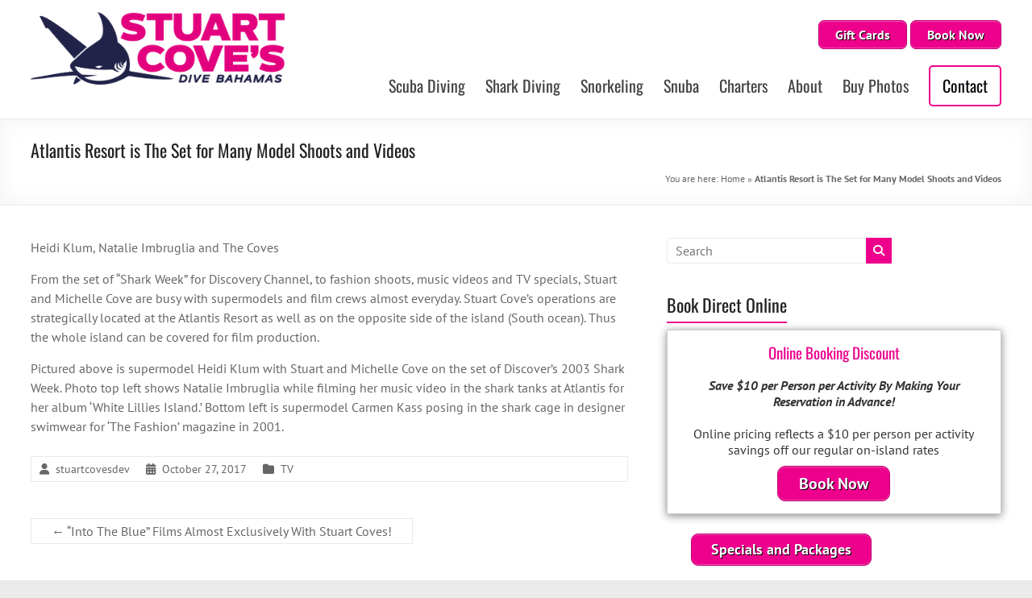

--- FILE ---
content_type: text/html; charset=UTF-8
request_url: https://stuartcove.com/tv/atlantis-resort-is-the-set-for-many-model-shoots-and-videos/
body_size: 21513
content:
<!DOCTYPE html>
<!--[if IE 7]>
<html class="ie ie7" lang="en-US">
<![endif]-->
<!--[if IE 8]>
<html class="ie ie8" lang="en-US">
<![endif]-->
<!--[if !(IE 7) & !(IE 8)]><!-->
<html lang="en-US">
<!--<![endif]-->
<head>
	<meta charset="UTF-8"/>
	<meta name="viewport" content="width=device-width, initial-scale=1">
	<link rel="profile" href="https://gmpg.org/xfn/11"/>
	<meta name='robots' content='index, follow, max-image-preview:large, max-snippet:-1, max-video-preview:-1' />
	<style>img:is([sizes="auto" i], [sizes^="auto," i]) { contain-intrinsic-size: 3000px 1500px }</style>
	
	<!-- This site is optimized with the Yoast SEO plugin v26.8 - https://yoast.com/product/yoast-seo-wordpress/ -->
	<title>Atlantis Resort is The Set for Many Model Shoots and Videos - Stuart Coves</title>
	<meta name="description" content="Stuart Cove&#039;s Dive Bahamas is Nassau&#039;s leading full service dive resort operating a fleet of seven dive vessels, with five of the boats over 40 feet in length. Stuart Cove&#039;s is in the ideal physical location to take advantage of the diverse underwater geological formations" />
	<link rel="canonical" href="https://stuartcove.com/tv/atlantis-resort-is-the-set-for-many-model-shoots-and-videos/" />
	<meta property="og:locale" content="en_US" />
	<meta property="og:type" content="article" />
	<meta property="og:title" content="Atlantis Resort is The Set for Many Model Shoots and Videos - Stuart Coves" />
	<meta property="og:description" content="Stuart Cove&#039;s Dive Bahamas is Nassau&#039;s leading full service dive resort operating a fleet of seven dive vessels, with five of the boats over 40 feet in length. Stuart Cove&#039;s is in the ideal physical location to take advantage of the diverse underwater geological formations" />
	<meta property="og:url" content="https://stuartcove.com/tv/atlantis-resort-is-the-set-for-many-model-shoots-and-videos/" />
	<meta property="og:site_name" content="Stuart Coves" />
	<meta property="article:publisher" content="https://www.facebook.com/StuartCoves" />
	<meta property="article:published_time" content="2017-10-27T12:02:32+00:00" />
	<meta property="og:image" content="https://stuartcove.com/wp-content/uploads/2020/04/Stuart-Cove-Scuba-Diving-Bahamas-1.jpg" />
	<meta property="og:image:width" content="1920" />
	<meta property="og:image:height" content="1277" />
	<meta property="og:image:type" content="image/jpeg" />
	<meta name="author" content="stuartcovesdev" />
	<meta name="twitter:card" content="summary_large_image" />
	<meta name="twitter:creator" content="@StuartCoveDive" />
	<meta name="twitter:site" content="@StuartCoveDive" />
	<meta name="twitter:label1" content="Written by" />
	<meta name="twitter:data1" content="stuartcovesdev" />
	<meta name="twitter:label2" content="Est. reading time" />
	<meta name="twitter:data2" content="1 minute" />
	<script type="application/ld+json" class="yoast-schema-graph">{"@context":"https://schema.org","@graph":[{"@type":"Article","@id":"https://stuartcove.com/tv/atlantis-resort-is-the-set-for-many-model-shoots-and-videos/#article","isPartOf":{"@id":"https://stuartcove.com/tv/atlantis-resort-is-the-set-for-many-model-shoots-and-videos/"},"author":{"name":"stuartcovesdev","@id":"https://stuartcove.com/#/schema/person/6267d91f5de41a0f9268df1605482f29"},"headline":"Atlantis Resort is The Set for Many Model Shoots and Videos","datePublished":"2017-10-27T12:02:32+00:00","mainEntityOfPage":{"@id":"https://stuartcove.com/tv/atlantis-resort-is-the-set-for-many-model-shoots-and-videos/"},"wordCount":142,"publisher":{"@id":"https://stuartcove.com/#organization"},"articleSection":["TV"],"inLanguage":"en-US"},{"@type":"WebPage","@id":"https://stuartcove.com/tv/atlantis-resort-is-the-set-for-many-model-shoots-and-videos/","url":"https://stuartcove.com/tv/atlantis-resort-is-the-set-for-many-model-shoots-and-videos/","name":"Atlantis Resort is The Set for Many Model Shoots and Videos - Stuart Coves","isPartOf":{"@id":"https://stuartcove.com/#website"},"datePublished":"2017-10-27T12:02:32+00:00","description":"Stuart Cove's Dive Bahamas is Nassau's leading full service dive resort operating a fleet of seven dive vessels, with five of the boats over 40 feet in length. Stuart Cove's is in the ideal physical location to take advantage of the diverse underwater geological formations","breadcrumb":{"@id":"https://stuartcove.com/tv/atlantis-resort-is-the-set-for-many-model-shoots-and-videos/#breadcrumb"},"inLanguage":"en-US","potentialAction":[{"@type":"ReadAction","target":["https://stuartcove.com/tv/atlantis-resort-is-the-set-for-many-model-shoots-and-videos/"]}]},{"@type":"BreadcrumbList","@id":"https://stuartcove.com/tv/atlantis-resort-is-the-set-for-many-model-shoots-and-videos/#breadcrumb","itemListElement":[{"@type":"ListItem","position":1,"name":"Home","item":"https://stuartcove.com/"},{"@type":"ListItem","position":2,"name":"Atlantis Resort is The Set for Many Model Shoots and Videos"}]},{"@type":"WebSite","@id":"https://stuartcove.com/#website","url":"https://stuartcove.com/","name":"Stuart Cove's Dive Bahamas","description":"Underwater Adventures in the Bahamas","publisher":{"@id":"https://stuartcove.com/#organization"},"alternateName":"Stuart Cove's","potentialAction":[{"@type":"SearchAction","target":{"@type":"EntryPoint","urlTemplate":"https://stuartcove.com/?s={search_term_string}"},"query-input":{"@type":"PropertyValueSpecification","valueRequired":true,"valueName":"search_term_string"}}],"inLanguage":"en-US"},{"@type":"Organization","@id":"https://stuartcove.com/#organization","name":"Stuart Cove's Dive Bahamas","alternateName":"Stuart Cove's","url":"https://stuartcove.com/","logo":{"@type":"ImageObject","inLanguage":"en-US","@id":"https://stuartcove.com/#/schema/logo/image/","url":"https://stuartcove.com/wp-content/uploads/2020/04/Stuart-Coves-Bahamas-Scuba-Diving.png","contentUrl":"https://stuartcove.com/wp-content/uploads/2020/04/Stuart-Coves-Bahamas-Scuba-Diving.png","width":2552,"height":732,"caption":"Stuart Cove's Dive Bahamas"},"image":{"@id":"https://stuartcove.com/#/schema/logo/image/"},"sameAs":["https://www.facebook.com/StuartCoves","https://x.com/StuartCoveDive","https://www.instagram.com/stuartcovesdivebahamas/","https://www.youtube.com/user/StuartCoveDiveBahama","https://vimeopro.com/user79696591/stuart-coves-dive-bahamas","https://www.tripadvisor.com/Attraction_Review-g147416-d3334206-Reviews-Stuart_Cove_s-Nassau_New_Providence_Island_Bahamas.html"]},{"@type":"Person","@id":"https://stuartcove.com/#/schema/person/6267d91f5de41a0f9268df1605482f29","name":"stuartcovesdev","image":{"@type":"ImageObject","inLanguage":"en-US","@id":"https://stuartcove.com/#/schema/person/image/","url":"https://secure.gravatar.com/avatar/fcaa6c2efb080db6e9759bcd6c12b737295df619e2901ddf3ae4df9160a52e86?s=96&d=mm&r=g","contentUrl":"https://secure.gravatar.com/avatar/fcaa6c2efb080db6e9759bcd6c12b737295df619e2901ddf3ae4df9160a52e86?s=96&d=mm&r=g","caption":"stuartcovesdev"},"sameAs":["https://stuartcove.wpengine.com"]}]}</script>
	<!-- / Yoast SEO plugin. -->


<link rel='dns-prefetch' href='//fonts.googleapis.com' />
<link rel="alternate" type="application/rss+xml" title="Stuart Coves &raquo; Feed" href="https://stuartcove.com/feed/" />
<link rel="alternate" type="application/rss+xml" title="Stuart Coves &raquo; Comments Feed" href="https://stuartcove.com/comments/feed/" />
<script type="text/javascript">
/* <![CDATA[ */
window._wpemojiSettings = {"baseUrl":"https:\/\/s.w.org\/images\/core\/emoji\/16.0.1\/72x72\/","ext":".png","svgUrl":"https:\/\/s.w.org\/images\/core\/emoji\/16.0.1\/svg\/","svgExt":".svg","source":{"concatemoji":"https:\/\/stuartcove.com\/wp-includes\/js\/wp-emoji-release.min.js?ver=6.8.3"}};
/*! This file is auto-generated */
!function(s,n){var o,i,e;function c(e){try{var t={supportTests:e,timestamp:(new Date).valueOf()};sessionStorage.setItem(o,JSON.stringify(t))}catch(e){}}function p(e,t,n){e.clearRect(0,0,e.canvas.width,e.canvas.height),e.fillText(t,0,0);var t=new Uint32Array(e.getImageData(0,0,e.canvas.width,e.canvas.height).data),a=(e.clearRect(0,0,e.canvas.width,e.canvas.height),e.fillText(n,0,0),new Uint32Array(e.getImageData(0,0,e.canvas.width,e.canvas.height).data));return t.every(function(e,t){return e===a[t]})}function u(e,t){e.clearRect(0,0,e.canvas.width,e.canvas.height),e.fillText(t,0,0);for(var n=e.getImageData(16,16,1,1),a=0;a<n.data.length;a++)if(0!==n.data[a])return!1;return!0}function f(e,t,n,a){switch(t){case"flag":return n(e,"\ud83c\udff3\ufe0f\u200d\u26a7\ufe0f","\ud83c\udff3\ufe0f\u200b\u26a7\ufe0f")?!1:!n(e,"\ud83c\udde8\ud83c\uddf6","\ud83c\udde8\u200b\ud83c\uddf6")&&!n(e,"\ud83c\udff4\udb40\udc67\udb40\udc62\udb40\udc65\udb40\udc6e\udb40\udc67\udb40\udc7f","\ud83c\udff4\u200b\udb40\udc67\u200b\udb40\udc62\u200b\udb40\udc65\u200b\udb40\udc6e\u200b\udb40\udc67\u200b\udb40\udc7f");case"emoji":return!a(e,"\ud83e\udedf")}return!1}function g(e,t,n,a){var r="undefined"!=typeof WorkerGlobalScope&&self instanceof WorkerGlobalScope?new OffscreenCanvas(300,150):s.createElement("canvas"),o=r.getContext("2d",{willReadFrequently:!0}),i=(o.textBaseline="top",o.font="600 32px Arial",{});return e.forEach(function(e){i[e]=t(o,e,n,a)}),i}function t(e){var t=s.createElement("script");t.src=e,t.defer=!0,s.head.appendChild(t)}"undefined"!=typeof Promise&&(o="wpEmojiSettingsSupports",i=["flag","emoji"],n.supports={everything:!0,everythingExceptFlag:!0},e=new Promise(function(e){s.addEventListener("DOMContentLoaded",e,{once:!0})}),new Promise(function(t){var n=function(){try{var e=JSON.parse(sessionStorage.getItem(o));if("object"==typeof e&&"number"==typeof e.timestamp&&(new Date).valueOf()<e.timestamp+604800&&"object"==typeof e.supportTests)return e.supportTests}catch(e){}return null}();if(!n){if("undefined"!=typeof Worker&&"undefined"!=typeof OffscreenCanvas&&"undefined"!=typeof URL&&URL.createObjectURL&&"undefined"!=typeof Blob)try{var e="postMessage("+g.toString()+"("+[JSON.stringify(i),f.toString(),p.toString(),u.toString()].join(",")+"));",a=new Blob([e],{type:"text/javascript"}),r=new Worker(URL.createObjectURL(a),{name:"wpTestEmojiSupports"});return void(r.onmessage=function(e){c(n=e.data),r.terminate(),t(n)})}catch(e){}c(n=g(i,f,p,u))}t(n)}).then(function(e){for(var t in e)n.supports[t]=e[t],n.supports.everything=n.supports.everything&&n.supports[t],"flag"!==t&&(n.supports.everythingExceptFlag=n.supports.everythingExceptFlag&&n.supports[t]);n.supports.everythingExceptFlag=n.supports.everythingExceptFlag&&!n.supports.flag,n.DOMReady=!1,n.readyCallback=function(){n.DOMReady=!0}}).then(function(){return e}).then(function(){var e;n.supports.everything||(n.readyCallback(),(e=n.source||{}).concatemoji?t(e.concatemoji):e.wpemoji&&e.twemoji&&(t(e.twemoji),t(e.wpemoji)))}))}((window,document),window._wpemojiSettings);
/* ]]> */
</script>
<style id='wp-emoji-styles-inline-css' type='text/css'>

	img.wp-smiley, img.emoji {
		display: inline !important;
		border: none !important;
		box-shadow: none !important;
		height: 1em !important;
		width: 1em !important;
		margin: 0 0.07em !important;
		vertical-align: -0.1em !important;
		background: none !important;
		padding: 0 !important;
	}
</style>
<link rel='stylesheet' id='wp-block-library-css' href='https://stuartcove.com/wp-includes/css/dist/block-library/style.min.css?ver=6.8.3' type='text/css' media='all' />
<style id='wp-block-library-theme-inline-css' type='text/css'>
.wp-block-audio :where(figcaption){color:#555;font-size:13px;text-align:center}.is-dark-theme .wp-block-audio :where(figcaption){color:#ffffffa6}.wp-block-audio{margin:0 0 1em}.wp-block-code{border:1px solid #ccc;border-radius:4px;font-family:Menlo,Consolas,monaco,monospace;padding:.8em 1em}.wp-block-embed :where(figcaption){color:#555;font-size:13px;text-align:center}.is-dark-theme .wp-block-embed :where(figcaption){color:#ffffffa6}.wp-block-embed{margin:0 0 1em}.blocks-gallery-caption{color:#555;font-size:13px;text-align:center}.is-dark-theme .blocks-gallery-caption{color:#ffffffa6}:root :where(.wp-block-image figcaption){color:#555;font-size:13px;text-align:center}.is-dark-theme :root :where(.wp-block-image figcaption){color:#ffffffa6}.wp-block-image{margin:0 0 1em}.wp-block-pullquote{border-bottom:4px solid;border-top:4px solid;color:currentColor;margin-bottom:1.75em}.wp-block-pullquote cite,.wp-block-pullquote footer,.wp-block-pullquote__citation{color:currentColor;font-size:.8125em;font-style:normal;text-transform:uppercase}.wp-block-quote{border-left:.25em solid;margin:0 0 1.75em;padding-left:1em}.wp-block-quote cite,.wp-block-quote footer{color:currentColor;font-size:.8125em;font-style:normal;position:relative}.wp-block-quote:where(.has-text-align-right){border-left:none;border-right:.25em solid;padding-left:0;padding-right:1em}.wp-block-quote:where(.has-text-align-center){border:none;padding-left:0}.wp-block-quote.is-large,.wp-block-quote.is-style-large,.wp-block-quote:where(.is-style-plain){border:none}.wp-block-search .wp-block-search__label{font-weight:700}.wp-block-search__button{border:1px solid #ccc;padding:.375em .625em}:where(.wp-block-group.has-background){padding:1.25em 2.375em}.wp-block-separator.has-css-opacity{opacity:.4}.wp-block-separator{border:none;border-bottom:2px solid;margin-left:auto;margin-right:auto}.wp-block-separator.has-alpha-channel-opacity{opacity:1}.wp-block-separator:not(.is-style-wide):not(.is-style-dots){width:100px}.wp-block-separator.has-background:not(.is-style-dots){border-bottom:none;height:1px}.wp-block-separator.has-background:not(.is-style-wide):not(.is-style-dots){height:2px}.wp-block-table{margin:0 0 1em}.wp-block-table td,.wp-block-table th{word-break:normal}.wp-block-table :where(figcaption){color:#555;font-size:13px;text-align:center}.is-dark-theme .wp-block-table :where(figcaption){color:#ffffffa6}.wp-block-video :where(figcaption){color:#555;font-size:13px;text-align:center}.is-dark-theme .wp-block-video :where(figcaption){color:#ffffffa6}.wp-block-video{margin:0 0 1em}:root :where(.wp-block-template-part.has-background){margin-bottom:0;margin-top:0;padding:1.25em 2.375em}
</style>
<style id='classic-theme-styles-inline-css' type='text/css'>
/*! This file is auto-generated */
.wp-block-button__link{color:#fff;background-color:#32373c;border-radius:9999px;box-shadow:none;text-decoration:none;padding:calc(.667em + 2px) calc(1.333em + 2px);font-size:1.125em}.wp-block-file__button{background:#32373c;color:#fff;text-decoration:none}
</style>
<style id='global-styles-inline-css' type='text/css'>
:root{--wp--preset--aspect-ratio--square: 1;--wp--preset--aspect-ratio--4-3: 4/3;--wp--preset--aspect-ratio--3-4: 3/4;--wp--preset--aspect-ratio--3-2: 3/2;--wp--preset--aspect-ratio--2-3: 2/3;--wp--preset--aspect-ratio--16-9: 16/9;--wp--preset--aspect-ratio--9-16: 9/16;--wp--preset--color--black: #000000;--wp--preset--color--cyan-bluish-gray: #abb8c3;--wp--preset--color--white: #ffffff;--wp--preset--color--pale-pink: #f78da7;--wp--preset--color--vivid-red: #cf2e2e;--wp--preset--color--luminous-vivid-orange: #ff6900;--wp--preset--color--luminous-vivid-amber: #fcb900;--wp--preset--color--light-green-cyan: #7bdcb5;--wp--preset--color--vivid-green-cyan: #00d084;--wp--preset--color--pale-cyan-blue: #8ed1fc;--wp--preset--color--vivid-cyan-blue: #0693e3;--wp--preset--color--vivid-purple: #9b51e0;--wp--preset--gradient--vivid-cyan-blue-to-vivid-purple: linear-gradient(135deg,rgba(6,147,227,1) 0%,rgb(155,81,224) 100%);--wp--preset--gradient--light-green-cyan-to-vivid-green-cyan: linear-gradient(135deg,rgb(122,220,180) 0%,rgb(0,208,130) 100%);--wp--preset--gradient--luminous-vivid-amber-to-luminous-vivid-orange: linear-gradient(135deg,rgba(252,185,0,1) 0%,rgba(255,105,0,1) 100%);--wp--preset--gradient--luminous-vivid-orange-to-vivid-red: linear-gradient(135deg,rgba(255,105,0,1) 0%,rgb(207,46,46) 100%);--wp--preset--gradient--very-light-gray-to-cyan-bluish-gray: linear-gradient(135deg,rgb(238,238,238) 0%,rgb(169,184,195) 100%);--wp--preset--gradient--cool-to-warm-spectrum: linear-gradient(135deg,rgb(74,234,220) 0%,rgb(151,120,209) 20%,rgb(207,42,186) 40%,rgb(238,44,130) 60%,rgb(251,105,98) 80%,rgb(254,248,76) 100%);--wp--preset--gradient--blush-light-purple: linear-gradient(135deg,rgb(255,206,236) 0%,rgb(152,150,240) 100%);--wp--preset--gradient--blush-bordeaux: linear-gradient(135deg,rgb(254,205,165) 0%,rgb(254,45,45) 50%,rgb(107,0,62) 100%);--wp--preset--gradient--luminous-dusk: linear-gradient(135deg,rgb(255,203,112) 0%,rgb(199,81,192) 50%,rgb(65,88,208) 100%);--wp--preset--gradient--pale-ocean: linear-gradient(135deg,rgb(255,245,203) 0%,rgb(182,227,212) 50%,rgb(51,167,181) 100%);--wp--preset--gradient--electric-grass: linear-gradient(135deg,rgb(202,248,128) 0%,rgb(113,206,126) 100%);--wp--preset--gradient--midnight: linear-gradient(135deg,rgb(2,3,129) 0%,rgb(40,116,252) 100%);--wp--preset--font-size--small: 13px;--wp--preset--font-size--medium: 20px;--wp--preset--font-size--large: 36px;--wp--preset--font-size--x-large: 42px;--wp--preset--spacing--20: 0.44rem;--wp--preset--spacing--30: 0.67rem;--wp--preset--spacing--40: 1rem;--wp--preset--spacing--50: 1.5rem;--wp--preset--spacing--60: 2.25rem;--wp--preset--spacing--70: 3.38rem;--wp--preset--spacing--80: 5.06rem;--wp--preset--shadow--natural: 6px 6px 9px rgba(0, 0, 0, 0.2);--wp--preset--shadow--deep: 12px 12px 50px rgba(0, 0, 0, 0.4);--wp--preset--shadow--sharp: 6px 6px 0px rgba(0, 0, 0, 0.2);--wp--preset--shadow--outlined: 6px 6px 0px -3px rgba(255, 255, 255, 1), 6px 6px rgba(0, 0, 0, 1);--wp--preset--shadow--crisp: 6px 6px 0px rgba(0, 0, 0, 1);}:where(.is-layout-flex){gap: 0.5em;}:where(.is-layout-grid){gap: 0.5em;}body .is-layout-flex{display: flex;}.is-layout-flex{flex-wrap: wrap;align-items: center;}.is-layout-flex > :is(*, div){margin: 0;}body .is-layout-grid{display: grid;}.is-layout-grid > :is(*, div){margin: 0;}:where(.wp-block-columns.is-layout-flex){gap: 2em;}:where(.wp-block-columns.is-layout-grid){gap: 2em;}:where(.wp-block-post-template.is-layout-flex){gap: 1.25em;}:where(.wp-block-post-template.is-layout-grid){gap: 1.25em;}.has-black-color{color: var(--wp--preset--color--black) !important;}.has-cyan-bluish-gray-color{color: var(--wp--preset--color--cyan-bluish-gray) !important;}.has-white-color{color: var(--wp--preset--color--white) !important;}.has-pale-pink-color{color: var(--wp--preset--color--pale-pink) !important;}.has-vivid-red-color{color: var(--wp--preset--color--vivid-red) !important;}.has-luminous-vivid-orange-color{color: var(--wp--preset--color--luminous-vivid-orange) !important;}.has-luminous-vivid-amber-color{color: var(--wp--preset--color--luminous-vivid-amber) !important;}.has-light-green-cyan-color{color: var(--wp--preset--color--light-green-cyan) !important;}.has-vivid-green-cyan-color{color: var(--wp--preset--color--vivid-green-cyan) !important;}.has-pale-cyan-blue-color{color: var(--wp--preset--color--pale-cyan-blue) !important;}.has-vivid-cyan-blue-color{color: var(--wp--preset--color--vivid-cyan-blue) !important;}.has-vivid-purple-color{color: var(--wp--preset--color--vivid-purple) !important;}.has-black-background-color{background-color: var(--wp--preset--color--black) !important;}.has-cyan-bluish-gray-background-color{background-color: var(--wp--preset--color--cyan-bluish-gray) !important;}.has-white-background-color{background-color: var(--wp--preset--color--white) !important;}.has-pale-pink-background-color{background-color: var(--wp--preset--color--pale-pink) !important;}.has-vivid-red-background-color{background-color: var(--wp--preset--color--vivid-red) !important;}.has-luminous-vivid-orange-background-color{background-color: var(--wp--preset--color--luminous-vivid-orange) !important;}.has-luminous-vivid-amber-background-color{background-color: var(--wp--preset--color--luminous-vivid-amber) !important;}.has-light-green-cyan-background-color{background-color: var(--wp--preset--color--light-green-cyan) !important;}.has-vivid-green-cyan-background-color{background-color: var(--wp--preset--color--vivid-green-cyan) !important;}.has-pale-cyan-blue-background-color{background-color: var(--wp--preset--color--pale-cyan-blue) !important;}.has-vivid-cyan-blue-background-color{background-color: var(--wp--preset--color--vivid-cyan-blue) !important;}.has-vivid-purple-background-color{background-color: var(--wp--preset--color--vivid-purple) !important;}.has-black-border-color{border-color: var(--wp--preset--color--black) !important;}.has-cyan-bluish-gray-border-color{border-color: var(--wp--preset--color--cyan-bluish-gray) !important;}.has-white-border-color{border-color: var(--wp--preset--color--white) !important;}.has-pale-pink-border-color{border-color: var(--wp--preset--color--pale-pink) !important;}.has-vivid-red-border-color{border-color: var(--wp--preset--color--vivid-red) !important;}.has-luminous-vivid-orange-border-color{border-color: var(--wp--preset--color--luminous-vivid-orange) !important;}.has-luminous-vivid-amber-border-color{border-color: var(--wp--preset--color--luminous-vivid-amber) !important;}.has-light-green-cyan-border-color{border-color: var(--wp--preset--color--light-green-cyan) !important;}.has-vivid-green-cyan-border-color{border-color: var(--wp--preset--color--vivid-green-cyan) !important;}.has-pale-cyan-blue-border-color{border-color: var(--wp--preset--color--pale-cyan-blue) !important;}.has-vivid-cyan-blue-border-color{border-color: var(--wp--preset--color--vivid-cyan-blue) !important;}.has-vivid-purple-border-color{border-color: var(--wp--preset--color--vivid-purple) !important;}.has-vivid-cyan-blue-to-vivid-purple-gradient-background{background: var(--wp--preset--gradient--vivid-cyan-blue-to-vivid-purple) !important;}.has-light-green-cyan-to-vivid-green-cyan-gradient-background{background: var(--wp--preset--gradient--light-green-cyan-to-vivid-green-cyan) !important;}.has-luminous-vivid-amber-to-luminous-vivid-orange-gradient-background{background: var(--wp--preset--gradient--luminous-vivid-amber-to-luminous-vivid-orange) !important;}.has-luminous-vivid-orange-to-vivid-red-gradient-background{background: var(--wp--preset--gradient--luminous-vivid-orange-to-vivid-red) !important;}.has-very-light-gray-to-cyan-bluish-gray-gradient-background{background: var(--wp--preset--gradient--very-light-gray-to-cyan-bluish-gray) !important;}.has-cool-to-warm-spectrum-gradient-background{background: var(--wp--preset--gradient--cool-to-warm-spectrum) !important;}.has-blush-light-purple-gradient-background{background: var(--wp--preset--gradient--blush-light-purple) !important;}.has-blush-bordeaux-gradient-background{background: var(--wp--preset--gradient--blush-bordeaux) !important;}.has-luminous-dusk-gradient-background{background: var(--wp--preset--gradient--luminous-dusk) !important;}.has-pale-ocean-gradient-background{background: var(--wp--preset--gradient--pale-ocean) !important;}.has-electric-grass-gradient-background{background: var(--wp--preset--gradient--electric-grass) !important;}.has-midnight-gradient-background{background: var(--wp--preset--gradient--midnight) !important;}.has-small-font-size{font-size: var(--wp--preset--font-size--small) !important;}.has-medium-font-size{font-size: var(--wp--preset--font-size--medium) !important;}.has-large-font-size{font-size: var(--wp--preset--font-size--large) !important;}.has-x-large-font-size{font-size: var(--wp--preset--font-size--x-large) !important;}
:where(.wp-block-post-template.is-layout-flex){gap: 1.25em;}:where(.wp-block-post-template.is-layout-grid){gap: 1.25em;}
:where(.wp-block-columns.is-layout-flex){gap: 2em;}:where(.wp-block-columns.is-layout-grid){gap: 2em;}
:root :where(.wp-block-pullquote){font-size: 1.5em;line-height: 1.6;}
</style>
<link rel='stylesheet' id='font-awesome-4-css' href='https://stuartcove.com/wp-content/themes/spacious-pro/font-awesome/library/font-awesome/css/v4-shims.min.css?ver=4.7.0' type='text/css' media='all' />
<link rel='stylesheet' id='font-awesome-all-css' href='https://stuartcove.com/wp-content/themes/spacious-pro/font-awesome/library/font-awesome/css/all.min.css?ver=6.2.4' type='text/css' media='all' />
<link rel='stylesheet' id='font-awesome-solid-css' href='https://stuartcove.com/wp-content/themes/spacious-pro/font-awesome/library/font-awesome/css/solid.min.css?ver=6.2.4' type='text/css' media='all' />
<link rel='stylesheet' id='font-awesome-regular-css' href='https://stuartcove.com/wp-content/themes/spacious-pro/font-awesome/library/font-awesome/css/regular.min.css?ver=6.2.4' type='text/css' media='all' />
<link rel='stylesheet' id='font-awesome-brands-css' href='https://stuartcove.com/wp-content/themes/spacious-pro/font-awesome/library/font-awesome/css/brands.min.css?ver=6.2.4' type='text/css' media='all' />
<link rel='stylesheet' id='spacious_style-css' href='https://stuartcove.com/wp-content/themes/spacious-pro/style.css?ver=6.8.3' type='text/css' media='all' />
<style id='spacious_style-inline-css' type='text/css'>
.previous a:hover, .next a:hover, a, #site-title a:hover,.widget_fun_facts .counter-icon,.team-title a:hover, .main-navigation ul li.current_page_item a, .main-navigation ul li:hover > a, .main-navigation ul li ul li a:hover, .main-navigation ul li ul li:hover > a,
			.main-navigation ul li.current-menu-item ul li a:hover, .main-navigation a:hover, .main-navigation ul li.current-menu-item a, .main-navigation ul li.current_page_ancestor a,
			.main-navigation ul li.current-menu-ancestor a, .main-navigation ul li.current_page_item a,
			.main-navigation ul li:hover > a, .small-menu a:hover, .small-menu ul li.current-menu-item a, .small-menu ul li.current_page_ancestor a,
			.small-menu ul li.current-menu-ancestor a, .small-menu ul li.current_page_item a,
			.small-menu ul li:hover > a, .widget_service_block a.more-link:hover, .widget_featured_single_post a.read-more:hover,
			#secondary a:hover,logged-in-as:hover  a, .breadcrumb a:hover, .tg-one-half .widget-title a:hover, .tg-one-third .widget-title a:hover,
			.tg-one-fourth .widget-title a:hover, .pagination a span:hover, #content .comments-area a.comment-permalink:hover, .comments-area .comment-author-link a:hover, .comment .comment-reply-link:hover, .nav-previous a:hover, .nav-next a:hover, #wp-calendar #today, .footer-socket-wrapper .copyright a:hover, .read-more, .more-link, .post .entry-title a:hover, .page .entry-title a:hover, .entry-meta a:hover, .type-page .entry-meta a:hover, .single #content .tags a:hover , .widget_testimonial .testimonial-icon:before, .widget_featured_posts .tg-one-half .entry-title a:hover, .main-small-navigation li:hover > .sub-toggle, .main-navigation ul li.tg-header-button-wrap.button-two a, .main-navigation ul li.tg-header-button-wrap.button-two a:hover, .woocommerce.woocommerce-add-to-cart-style-2 ul.products li.product .button, .header-action .search-wrapper:hover .fa, .woocommerce .star-rating span::before, .main-navigation ul li:hover > .sub-toggle{color:rgb(237,0,140);}.spacious-button, input[type="reset"], input[type="button"], input[type="submit"], button,.spacious-woocommerce-cart-views .cart-value, #featured-slider .slider-read-more-button, .slider-cycle .cycle-prev, .slider-cycle .cycle-next, #progress, .widget_our_clients .clients-cycle-prev, .widget_our_clients .clients-cycle-next, #controllers a:hover, #controllers a.active, .pagination span,.site-header .menu-toggle:hover,#team-controllers a.active,	#team-controllers a:hover, .call-to-action-button, .call-to-action-button, .comments-area .comment-author-link spanm,.team-social-icon a:hover, a#back-top:before, .entry-meta .read-more-link, a#scroll-up, #search-form span, .woocommerce a.button, .woocommerce button.button, .woocommerce input.button, .woocommerce #respond input#submit, .woocommerce #content input.button,	.woocommerce-page a.button, .woocommerce-page button.button, .woocommerce-page input.button,	.woocommerce-page #respond input#submit, .woocommerce-page #content input.button, .woocommerce a.button:hover,.woocommerce button.button:hover, .woocommerce input.button:hover,.woocommerce #respond input#submit:hover, .woocommerce #content input.button:hover,.woocommerce-page a.button:hover, .woocommerce-page button.button:hover,.woocommerce-page input.button:hover,	.woocommerce-page #respond input#submit:hover, .woocommerce-page #content input.button:hover, #content .wp-pagenavi .current, #content .wp-pagenavi a:hover,.main-small-navigation .sub-toggle, .main-navigation ul li.tg-header-button-wrap.button-one a, .elementor .team-five-carousel.team-style-five .swiper-button-next, .elementor .team-five-carousel.team-style-five .swiper-button-prev, .elementor .main-block-wrapper .swiper-button-next, .elementor .main-block-wrapper .swiper-button-prev, .woocommerce-product .main-product-wrapper .product-container .product-cycle-prev, .woocommerce-product .main-product-wrapper .product-container .product-cycle-next{background-color:rgb(237,0,140);}.main-small-navigation li:hover, .main-small-navigation ul > .current_page_item, .main-small-navigation ul > .current-menu-item, .widget_testimonial .testimonial-cycle-prev, .widget_testimonial .testimonial-cycle-next, .woocommerce-product .main-product-wrapper .product-wrapper .woocommerce-image-wrapper-two .hovered-cart-wishlist .add-to-wishlist:hover, .woocommerce-product .main-product-wrapper .product-wrapper .woocommerce-image-wrapper-two .hovered-cart-wishlist .add-to-cart:hover, .woocommerce-product .main-product-wrapper .product-wrapper .product-outer-wrapper .woocommerce-image-wrapper-one .add-to-cart a:hover{background:rgb(237,0,140);}.main-navigation ul li ul, .widget_testimonial .testimonial-post{border-top-color:rgb(237,0,140);}blockquote, .call-to-action-content-wrapper{border-left-color:rgb(237,0,140);}.site-header .menu-toggle:hover.entry-meta a.read-more:hover,
			#featured-slider .slider-read-more-button:hover, .slider-cycle .cycle-prev:hover, .slider-cycle .cycle-next:hover,
			.call-to-action-button:hover,.entry-meta .read-more-link:hover,.spacious-button:hover, input[type="reset"]:hover,
			input[type="button"]:hover, input[type="submit"]:hover, button:hover, .main-navigation ul li.tg-header-button-wrap.button-one a:hover, .main-navigation ul li.tg-header-button-wrap.button-two a:hover{background:#bb005a;}.pagination a span:hover, .widget_testimonial .testimonial-post, .team-social-icon a:hover, .single #content .tags a:hover,.previous a:hover, .next a:hover, .main-navigation ul li.tg-header-button-wrap.button-one a, .main-navigation ul li.tg-header-button-wrap.button-one a, .main-navigation ul li.tg-header-button-wrap.button-two a, .woocommerce.woocommerce-add-to-cart-style-2 ul.products li.product .button, .woocommerce-product .main-product-wrapper .product-wrapper .woocommerce-image-wrapper-two .hovered-cart-wishlist .add-to-wishlist, .woocommerce-product .main-product-wrapper .product-wrapper .woocommerce-image-wrapper-two .hovered-cart-wishlist .add-to-cart{border-color:rgb(237,0,140);}.widget-title span{border-bottom-color:rgb(237,0,140);}.footer-widgets-area a:hover{color:rgb(237,0,140)!important;}.footer-search-form{color:rgb(237,0,140);}.header-toggle-wrapper .header-toggle{border-right-color:rgb(237,0,140);}#site-title a, #site-description{color:#;}.main-navigation ul li ul li a{color:#666666;}.main-navigation ul li.tg-header-button-wrap.button-one a{color:#ffffff;}.main-navigation ul li.tg-header-button-wrap.button-one a:hover{color:#ffffff;}.main-navigation ul li.tg-header-button-wrap.button-two a{color:rgb(8,9,14);}.main-navigation ul li.tg-header-button-wrap.button-two a:hover{color:rgb(255,255,255);}.main-navigation ul li.tg-header-button-wrap.button-two a{background-color:rgb(255,255,255);}.main-navigation ul li.tg-header-button-wrap.button-two a:hover{background-color:rgb(187,0,90);}#comments{background-color:#FFFFFF;}.call-to-action-button{color:#FFFFFF;}.footer-widgets-area, .footer-widgets-area .tg-one-fourth p{color:#666666;}body, button, input, select, textarea, p, .entry-meta, .read-more, .more-link, .widget_testimonial .testimonial-author, #featured-slider .slider-read-more-button{font-family:PT Sans;}h1, h2, h3, h4, h5, h6{font-family:Oswald;}.main-navigation ul li a{font-family:Oswald;font-size:20px;}.main-navigation ul li ul li a, .main-navigation ul li ul li a, .main-navigation ul li.current-menu-item ul li a, .main-navigation ul li ul li.current-menu-item a, .main-navigation ul li.current_page_ancestor ul li a, .main-navigation ul li.current-menu-ancestor ul li a, .main-navigation ul li.current_page_item ul li a{font-size:15px;}.read-more, .more-link{font-size:20px;}.footer-widgets-wrapper {background-color:transparent}#colophon {background-color:#333333}
</style>
<link rel='stylesheet' id='spacious-genericons-css' href='https://stuartcove.com/wp-content/themes/spacious-pro/genericons/genericons.css?ver=3.3.1' type='text/css' media='all' />
<link rel='stylesheet' id='spacious-font-awesome-css' href='https://stuartcove.com/wp-content/themes/spacious-pro/font-awesome/css/font-awesome.min.css?ver=4.6.5' type='text/css' media='all' />
<link rel='stylesheet' id='spacious_googlefonts-css' href='//fonts.googleapis.com/css?family=Oswald%7CLato%7CPT+Sans%3Aregular&#038;1&#038;display=swap&#038;ver=2.7.2' type='text/css' media='all' />
<link rel='stylesheet' id='elementor-frontend-css' href='https://stuartcove.com/wp-content/plugins/elementor/assets/css/frontend.min.css?ver=3.34.0' type='text/css' media='all' />
<link rel='stylesheet' id='elementor-post-1471-css' href='https://stuartcove.com/wp-content/uploads/elementor/css/post-1471.css?ver=1769247853' type='text/css' media='all' />
<link rel='stylesheet' id='elementor-gf-local-oswald-css' href='https://stuartcove.com/wp-content/uploads/elementor/google-fonts/css/oswald.css?ver=1742448954' type='text/css' media='all' />
<link rel='stylesheet' id='elementor-gf-local-ptsans-css' href='https://stuartcove.com/wp-content/uploads/elementor/google-fonts/css/ptsans.css?ver=1742448955' type='text/css' media='all' />
<script type="text/javascript" src="https://stuartcove.com/wp-includes/js/jquery/jquery.min.js?ver=3.7.1" id="jquery-core-js"></script>
<script type="text/javascript" src="https://stuartcove.com/wp-includes/js/jquery/jquery-migrate.min.js?ver=3.4.1" id="jquery-migrate-js"></script>
<!--[if lte IE 8]>
<script type="text/javascript" src="https://stuartcove.com/wp-content/themes/spacious-pro/js/html5shiv.min.js?ver=6.8.3" id="html5-js"></script>
<![endif]-->
<link rel="https://api.w.org/" href="https://stuartcove.com/wp-json/" /><link rel="alternate" title="JSON" type="application/json" href="https://stuartcove.com/wp-json/wp/v2/posts/618" /><link rel="EditURI" type="application/rsd+xml" title="RSD" href="https://stuartcove.com/xmlrpc.php?rsd" />
<link rel='shortlink' href='https://stuartcove.com/?p=618' />
<link rel="alternate" title="oEmbed (JSON)" type="application/json+oembed" href="https://stuartcove.com/wp-json/oembed/1.0/embed?url=https%3A%2F%2Fstuartcove.com%2Ftv%2Fatlantis-resort-is-the-set-for-many-model-shoots-and-videos%2F" />
<link rel="alternate" title="oEmbed (XML)" type="text/xml+oembed" href="https://stuartcove.com/wp-json/oembed/1.0/embed?url=https%3A%2F%2Fstuartcove.com%2Ftv%2Fatlantis-resort-is-the-set-for-many-model-shoots-and-videos%2F&#038;format=xml" />
<meta name="generator" content="Elementor 3.34.0; features: e_font_icon_svg, additional_custom_breakpoints; settings: css_print_method-external, google_font-enabled, font_display-swap">
<!-- Google tag (gtag.js) -->
<script async src="https://www.googletagmanager.com/gtag/js?id=G-TVTRMQX712"></script>
<script>
  window.dataLayer = window.dataLayer || [];
  function gtag(){dataLayer.push(arguments);}
  gtag('js', new Date());

  gtag('config', 'G-TVTRMQX712');
  gtag('config', 'UA-96112994-8');
  gtag('config', 'UA-72799038-8');
</script>
			<style>
				.e-con.e-parent:nth-of-type(n+4):not(.e-lazyloaded):not(.e-no-lazyload),
				.e-con.e-parent:nth-of-type(n+4):not(.e-lazyloaded):not(.e-no-lazyload) * {
					background-image: none !important;
				}
				@media screen and (max-height: 1024px) {
					.e-con.e-parent:nth-of-type(n+3):not(.e-lazyloaded):not(.e-no-lazyload),
					.e-con.e-parent:nth-of-type(n+3):not(.e-lazyloaded):not(.e-no-lazyload) * {
						background-image: none !important;
					}
				}
				@media screen and (max-height: 640px) {
					.e-con.e-parent:nth-of-type(n+2):not(.e-lazyloaded):not(.e-no-lazyload),
					.e-con.e-parent:nth-of-type(n+2):not(.e-lazyloaded):not(.e-no-lazyload) * {
						background-image: none !important;
					}
				}
			</style>
			<link rel="icon" href="https://stuartcove.com/wp-content/uploads/2020/08/cropped-Stuart-Cove-Dive-Snorkel-Bahamas-1-32x32.jpg" sizes="32x32" />
<link rel="icon" href="https://stuartcove.com/wp-content/uploads/2020/08/cropped-Stuart-Cove-Dive-Snorkel-Bahamas-1-192x192.jpg" sizes="192x192" />
<link rel="apple-touch-icon" href="https://stuartcove.com/wp-content/uploads/2020/08/cropped-Stuart-Cove-Dive-Snorkel-Bahamas-1-180x180.jpg" />
<meta name="msapplication-TileImage" content="https://stuartcove.com/wp-content/uploads/2020/08/cropped-Stuart-Cove-Dive-Snorkel-Bahamas-1-270x270.jpg" />
		<style type="text/css" id="wp-custom-css">
			HTML > BODY > DIV#page > HEADER#masthead > DIV#header-text-nav-container > DIV.inner-wrap > DIV> DIV> DIV> A.custom-logo-link > IMG.custom-logo { height: 90px; width: 315px; }

#featured-slider .slider-cycle .entry-container .entry-description-container {
background-color: rgba(0,0,0,0.6);
}

.main-navigation ul li .sub-toggle {
  display: none;
}

#header-logo-image {
    float: left;
    padding: 0 0px 0 0;
    max-width: 100%;
}

.main-small-navigation ul>.current_page_item, .main-small-navigation ul>.current-menu-ancestor, .main-small-navigation ul>.current-menu-item {
    background: #ED008C !important;
}

/*Full-Width Slider*/

.wide-978 #featured-slider .slider-cycle, .wide-1218 #featured-slider .slider-cycle {
  max-width: 100%;
}
#featured-slider img {
  width: 100%;
}

/*Services Read More link*/

.read-more, .more-link {
    font-weight: 600;
}		</style>
		</head>

<body class="wp-singular post-template-default single single-post postid-618 single-format-standard wp-custom-logo wp-embed-responsive wp-theme-spacious-pro  better-responsive-menu wide-1218 woocommerce-sale-style-default woocommerce-add-to-cart-default spacious-menu-header-button-enabled elementor-default elementor-kit-1471">



<div id="page" class="hfeed site">
	<a class="skip-link screen-reader-text" href="#main">Skip to content</a>

	
		<header id="masthead" class="site-header clearfix spacious-header-display-one">

		
		
		
		<div id="header-text-nav-container"
		     class="">

			<div class="inner-wrap clearfix" id="spacious-header-display-one">

				<div id="header-text-nav-wrap" class="clearfix">
					<div id="header-left-section">
													<div id="header-logo-image">

								<a href="https://stuartcove.com/" class="custom-logo-link" rel="home"><img fetchpriority="high" width="2552" height="732" src="https://stuartcove.com/wp-content/uploads/2020/04/Stuart-Coves-Bahamas-Scuba-Diving.png" class="custom-logo" alt="logo" decoding="async" srcset="https://stuartcove.com/wp-content/uploads/2020/04/Stuart-Coves-Bahamas-Scuba-Diving.png 2552w, https://stuartcove.com/wp-content/uploads/2020/04/Stuart-Coves-Bahamas-Scuba-Diving-300x86.png 300w, https://stuartcove.com/wp-content/uploads/2020/04/Stuart-Coves-Bahamas-Scuba-Diving-1024x294.png 1024w, https://stuartcove.com/wp-content/uploads/2020/04/Stuart-Coves-Bahamas-Scuba-Diving-768x220.png 768w, https://stuartcove.com/wp-content/uploads/2020/04/Stuart-Coves-Bahamas-Scuba-Diving-1536x441.png 1536w, https://stuartcove.com/wp-content/uploads/2020/04/Stuart-Coves-Bahamas-Scuba-Diving-2048x587.png 2048w" sizes="(max-width: 2552px) 100vw, 2552px" /></a>
							</div><!-- #header-logo-image -->
													<div id="header-text" class="screen-reader-text">
															<h3 id="site-title">
									<a href="https://stuartcove.com/"
									   title="Stuart Coves"
									   rel="home">Stuart Coves</a>
								</h3>
															<p id="site-description">Underwater Adventures in the Bahamas</p>
													</div><!-- #header-text -->
					</div><!-- #header-left-section -->

					<div id="header-right-section">
													<div id="header-right-sidebar" class="clearfix">
								<aside id="custom_html-5" class="widget_text widget widget_custom_html"><div class="textwidget custom-html-widget"><a href="https://trytn.com/StuartCoves/Merchandise" class="su-button su-button-style-default" style="color:#ffffff;background-color:#ED008C;border-color:#be0070;border-radius:7px" target="_self"><span style="color:#ffffff;padding:0px 20px;font-size:16px;line-height:32px;border-color:#f34daf;border-radius:7px;text-shadow:1px 1px 0px #000000"> <strong>Gift Cards</strong></span></a>

<a href="https://trytn.com/stuartcoves" class="su-button su-button-style-default" style="color:#ffffff;background-color:#ED008C;border-color:#be0070;border-radius:7px" target="_self"><span style="color:#ffffff;padding:0px 20px;font-size:16px;line-height:32px;border-color:#f34daf;border-radius:7px;text-shadow:1px 1px 0px #000000"> <strong>Book Now</strong></span></a></div></aside>							</div>
						
													<div class="header-action">
															</div>
						
						
		<nav id="site-navigation" class="main-navigation clearfix spacious-header-button-enabled " role="navigation">
			<p class="menu-toggle">Menu</p>
			<div class="menu-primary-container"><ul id="menu-primary" class="nav-menu"><li id="menu-item-1372" class="menu-item menu-item-type-post_type menu-item-object-page menu-item-has-children menu-item-1372"><a href="https://stuartcove.com/scuba-diving/">Scuba Diving</a>
<ul class="sub-menu">
	<li id="menu-item-1373" class="menu-item menu-item-type-post_type menu-item-object-page menu-item-1373"><a href="https://stuartcove.com/scuba-diving/dive-trips/">Dive Trips</a></li>
	<li id="menu-item-1426" class="menu-item menu-item-type-post_type menu-item-object-page menu-item-1426"><a href="https://stuartcove.com/scuba-diving/multi-day-dive-packages/">Multi-Day Dive Packages</a></li>
	<li id="menu-item-1374" class="menu-item menu-item-type-post_type menu-item-object-page menu-item-1374"><a href="https://stuartcove.com/scuba-diving/padi-discover-scuba/">PADI Discover Scuba</a></li>
	<li id="menu-item-1376" class="menu-item menu-item-type-post_type menu-item-object-page menu-item-1376"><a href="https://stuartcove.com/scuba-diving/padi-courses/open-water-diver/">Open Water Diver</a></li>
	<li id="menu-item-1375" class="menu-item menu-item-type-post_type menu-item-object-page menu-item-has-children menu-item-1375"><a href="https://stuartcove.com/scuba-diving/padi-courses/">PADI Courses</a>
	<ul class="sub-menu">
		<li id="menu-item-1377" class="menu-item menu-item-type-post_type menu-item-object-page menu-item-1377"><a href="https://stuartcove.com/scuba-diving/padi-courses/advanced-open-water/">Advanced Open Water</a></li>
		<li id="menu-item-1378" class="menu-item menu-item-type-post_type menu-item-object-page menu-item-1378"><a href="https://stuartcove.com/scuba-diving/padi-courses/efr/">Emergency First Response</a></li>
		<li id="menu-item-1379" class="menu-item menu-item-type-post_type menu-item-object-page menu-item-1379"><a href="https://stuartcove.com/scuba-diving/padi-courses/rescue-diver/">Rescue Diver</a></li>
		<li id="menu-item-1380" class="menu-item menu-item-type-post_type menu-item-object-page menu-item-1380"><a href="https://stuartcove.com/scuba-diving/padi-courses/master-scuba-diver/">Master Scuba Diver</a></li>
		<li id="menu-item-1381" class="menu-item menu-item-type-post_type menu-item-object-page menu-item-1381"><a href="https://stuartcove.com/scuba-diving/padi-courses/divemaster/">Divemaster</a></li>
		<li id="menu-item-1382" class="menu-item menu-item-type-post_type menu-item-object-page menu-item-1382"><a href="https://stuartcove.com/scuba-diving/padi-courses/reactivate/">ReActivate</a></li>
		<li id="menu-item-1383" class="menu-item menu-item-type-post_type menu-item-object-page menu-item-1383"><a href="https://stuartcove.com/scuba-diving/padi-courses/specialty-courses/">Specialty Courses</a></li>
	</ul>
</li>
	<li id="menu-item-1386" class="menu-item menu-item-type-post_type menu-item-object-page menu-item-1386"><a href="https://stuartcove.com/scuba-diving/rental-gear/">Rental Gear</a></li>
	<li id="menu-item-1385" class="menu-item menu-item-type-post_type menu-item-object-page menu-item-1385"><a href="https://stuartcove.com/scuba-diving/dive-sites/">Dive Sites</a></li>
</ul>
</li>
<li id="menu-item-1387" class="menu-item menu-item-type-post_type menu-item-object-page menu-item-has-children menu-item-1387"><a href="https://stuartcove.com/shark-diving/">Shark Diving</a>
<ul class="sub-menu">
	<li id="menu-item-1388" class="menu-item menu-item-type-post_type menu-item-object-page menu-item-1388"><a href="https://stuartcove.com/shark-diving/shark-adventure/">Shark Adventure</a></li>
	<li id="menu-item-1389" class="menu-item menu-item-type-post_type menu-item-object-page menu-item-1389"><a href="https://stuartcove.com/shark-diving/shark-awareness-specialty/">Shark Awareness Specialty</a></li>
	<li id="menu-item-1390" class="menu-item menu-item-type-post_type menu-item-object-page menu-item-1390"><a href="https://stuartcove.com/shark-diving/shark-feeder-program/">Shark Feeder Program</a></li>
	<li id="menu-item-1391" class="menu-item menu-item-type-post_type menu-item-object-page menu-item-1391"><a href="https://stuartcove.com/shark-diving/shark-shooter-program/">Shark Shooter Program</a></li>
</ul>
</li>
<li id="menu-item-1392" class="menu-item menu-item-type-post_type menu-item-object-page menu-item-has-children menu-item-1392"><a href="https://stuartcove.com/snorkeling/">Snorkeling</a>
<ul class="sub-menu">
	<li id="menu-item-1393" class="menu-item menu-item-type-post_type menu-item-object-page menu-item-1393"><a href="https://stuartcove.com/snorkeling/snorkel-trips/">Snorkel Trips</a></li>
</ul>
</li>
<li id="menu-item-1395" class="menu-item menu-item-type-post_type menu-item-object-page menu-item-1395"><a href="https://stuartcove.com/snuba/">Snuba</a></li>
<li id="menu-item-1461" class="menu-item menu-item-type-post_type menu-item-object-page menu-item-1461"><a href="https://stuartcove.com/scuba-diving/boat-charters/">Charters</a></li>
<li id="menu-item-1454" class="menu-item menu-item-type-post_type menu-item-object-page menu-item-has-children menu-item-1454"><a href="https://stuartcove.com/about-us/">About</a>
<ul class="sub-menu">
	<li id="menu-item-1412" class="menu-item menu-item-type-post_type menu-item-object-page menu-item-1412"><a href="https://stuartcove.com/gallery/">Media Gallery</a></li>
	<li id="menu-item-1410" class="menu-item menu-item-type-post_type menu-item-object-page menu-item-1410"><a href="https://stuartcove.com/about-us/company-history/">Company History</a></li>
	<li id="menu-item-1399" class="menu-item menu-item-type-post_type menu-item-object-page menu-item-has-children menu-item-1399"><a href="https://stuartcove.com/underwater-hollywood/">Underwater Hollywood</a>
	<ul class="sub-menu">
		<li id="menu-item-1400" class="menu-item menu-item-type-post_type menu-item-object-page menu-item-1400"><a href="https://stuartcove.com/underwater-hollywood/facilities/">Facilities</a></li>
		<li id="menu-item-1401" class="menu-item menu-item-type-post_type menu-item-object-page menu-item-1401"><a href="https://stuartcove.com/underwater-hollywood/movie-credits/">Movie Credits</a></li>
		<li id="menu-item-1402" class="menu-item menu-item-type-post_type menu-item-object-page menu-item-1402"><a href="https://stuartcove.com/underwater-hollywood/commercial-credits/">Commercial Credits</a></li>
		<li id="menu-item-1403" class="menu-item menu-item-type-post_type menu-item-object-page menu-item-1403"><a href="https://stuartcove.com/underwater-hollywood/videotv-credits/">Video/TV Credits</a></li>
		<li id="menu-item-1404" class="menu-item menu-item-type-post_type menu-item-object-page menu-item-1404"><a href="https://stuartcove.com/underwater-hollywood/popular-sites/">Popular Sites</a></li>
		<li id="menu-item-1405" class="menu-item menu-item-type-post_type menu-item-object-page menu-item-1405"><a href="https://stuartcove.com/underwater-hollywood/other-services/">Other Services</a></li>
		<li id="menu-item-1406" class="menu-item menu-item-type-post_type menu-item-object-page menu-item-1406"><a href="https://stuartcove.com/underwater-hollywood/sharks/">Sharks</a></li>
		<li id="menu-item-1407" class="menu-item menu-item-type-post_type menu-item-object-page menu-item-1407"><a href="https://stuartcove.com/underwater-hollywood/conditions/">Conditions</a></li>
	</ul>
</li>
	<li id="menu-item-1409" class="menu-item menu-item-type-post_type menu-item-object-page menu-item-1409"><a href="https://stuartcove.com/about-us/where-is-nassau/">Where is Nassau</a></li>
	<li id="menu-item-1411" class="menu-item menu-item-type-post_type menu-item-object-page menu-item-1411"><a href="https://stuartcove.com/about-us/our-facility/">Our Facility</a></li>
	<li id="menu-item-1396" class="menu-item menu-item-type-post_type menu-item-object-page menu-item-has-children menu-item-1396"><a href="https://stuartcove.com/transfers/">Transfers</a>
	<ul class="sub-menu">
		<li id="menu-item-1397" class="menu-item menu-item-type-post_type menu-item-object-page menu-item-1397"><a href="https://stuartcove.com/transfers/certified-diving-boat-charter-padi-courses-shark-dives-courses/">Certified Diving, Boat Charter, PADI Courses, Shark Dives and Courses</a></li>
		<li id="menu-item-1398" class="menu-item menu-item-type-post_type menu-item-object-page menu-item-1398"><a href="https://stuartcove.com/transfers/resort-courses-snorkel-snuba-sub-trips/">Resort Courses, Snorkel, SNUBA, and SUB Trips</a></li>
	</ul>
</li>
	<li id="menu-item-1408" class="menu-item menu-item-type-post_type menu-item-object-page menu-item-1408"><a href="https://stuartcove.com/about-us/faq/">FAQs</a></li>
	<li id="menu-item-1428" class="menu-item menu-item-type-post_type menu-item-object-page menu-item-1428"><a href="https://stuartcove.com/contact-us/">Contact Us</a></li>
</ul>
</li>
<li id="menu-item-1267" class="menu-item menu-item-type-custom menu-item-object-custom menu-item-1267"><a target="_blank" href="https://stuartcovesfinphoto.zenfolio.com/">Buy Photos</a></li>
<li class="menu-item tg-header-button-wrap button-two"><a href="/contact-us/">Contact</a></li></ul></div>		</nav>

							</div><!-- #header-right-section -->

				</div><!-- #header-text-nav-wrap -->

				
			</div><!-- .inner-wrap -->

			
		</div><!-- #header-text-nav-container -->

		
					<div class="header-post-title-container clearfix">
				<div class="inner-wrap">
					<div class="post-title-wrapper">
													<h1 class="header-post-title-class entry-title">Atlantis Resort is The Set for Many Model Shoots and Videos</h1>
							
						
					</div>
					<div class="breadcrumb"><span class="breadcrumb-title">You are here: </span><span><span><a href="https://stuartcove.com/">Home</a></span> » <span class="breadcrumb_last" aria-current="page"><strong>Atlantis Resort is The Set for Many Model Shoots and Videos</strong></span></span></div> <!-- .breadcrumb : Yoast -->				</div>
			</div>
				</header>
		<div id="main" class="clearfix">
		<div class="inner-wrap">



<div id="primary">
	<div id="content" class="clearfix">
		
			
<article id="post-618" class="post-618 post type-post status-publish format-standard hentry category-tv  tg-column-two">
		<div class="entry-content clearfix">
		<p>Heidi Klum, Natalie Imbruglia and The Coves</p>
<p>From the set of &#8220;Shark Week&#8221; for Discovery Channel, to fashion shoots, music videos and TV specials, Stuart and Michelle Cove are busy with supermodels and film crews almost everyday. Stuart Cove&#8217;s operations are  strategically located at the Atlantis Resort as well as on the opposite side of the island (South ocean). Thus the whole island can be covered for film production.</p>
<p>Pictured above is supermodel Heidi Klum with Stuart and Michelle Cove on the set of Discover&#8217;s 2003 Shark Week. Photo top left shows Natalie Imbruglia while filming her music video in the shark tanks at Atlantis for her album &#8216;White Lillies Island.&#8217; Bottom left is supermodel Carmen Kass posing in the shark cage in designer swimwear for &#8216;The Fashion&#8217; magazine in 2001.</p>
<div class="extra-hatom"><span class="entry-title">Atlantis Resort is The Set for Many Model Shoots and Videos</span></div>	</div>

	<footer class="entry-meta-bar clearfix"><div class="entry-meta clearfix">
			<span class="by-author author vcard"><a class="url fn n"
			                                        href="https://stuartcove.com/author/stuartcovesdev/">stuartcovesdev</a></span>

			<span class="date"><a href="https://stuartcove.com/tv/atlantis-resort-is-the-set-for-many-model-shoots-and-videos/" title="12:02 pm" rel="bookmark"><time class="entry-date published" datetime="2017-10-27T12:02:32+00:00">October 27, 2017</time></a></span>
										<span class="category"><a href="https://stuartcove.com/category/tv/" rel="category tag">TV</a></span>
					
								
								
			
			</div></footer>
	</article>


					<ul class="default-wp-page clearfix">
			<li class="previous"><a href="https://stuartcove.com/films/into-the-blue-films-almost-exclusively-with-stuart-coves/" rel="prev"><span class="meta-nav">&larr;</span> &#8220;Into The Blue&#8221; Films Almost Exclusively With Stuart Coves!</a></li>
			<li class="next"><a href="https://stuartcove.com/films/stuart-cove-makes-hollywoods-hottest-must-list/" rel="next">Stuart Cove Makes Hollywood&#8217;s Hottest &#8216;Must&#8217; List <span class="meta-nav">&rarr;</span></a></li>
		</ul>
	

			
			
			
		
	</div><!-- #content -->
</div><!-- #primary -->


<div id="secondary">
			
		<aside id="search-3" class="widget widget_search"><form action="https://stuartcove.com/" class="search-form searchform clearfix" method="get">
	<div class="search-wrap">
		<input type="text" placeholder="Search" class="s field" name="s">
		<button class="search-icon" type="submit"></button>
	</div>
</form><!-- .searchform --></aside><aside id="custom_html-6" class="widget_text widget widget_custom_html"><h3 class="widget-title"><span>Book Direct Online</span></h3><div class="textwidget custom-html-widget"><div class="sue-panel" data-url="" data-target="self" style="background-color:#ffffff;color:#333333;border-radius:0px;-moz-border-radius:0px;-webkit-border-radius:0px;box-shadow:0px 2px 10px #868686;-moz-box-shadow:0px 2px 10px #868686;-webkit-box-shadow:0px 2px 10px #868686;border:1px solid #cccccc"><div class="sue-panel-content sue-content-wrap" style="padding:15px;text-align:center">
<h6 style="color: #ED008C;">
Online Booking Discount
</h6>
<strong><em>Save $10 per Person per Activity By Making Your Reservation in Advance!</em></strong>
<br>
<br>
Online pricing reflects a $10 per person per activity savings off our regular on-island rates
<div class="su-spacer" style="height:10px"></div>
<a href="https://trytn.com/StuartCoves/" class="su-button su-button-style-default book-now js-trytn-book" style="color:#ffffff;background-color:#ED008C;border-color:#be0070;border-radius:10px" target="_self"><span style="color:#ffffff;padding:0px 26px;font-size:20px;line-height:40px;border-color:#f34daf;border-radius:10px;text-shadow:1px 1px 0px #000000"> <strong>Book Now</strong></span></a>
</div></div>

<div style="padding-left: 30px;">
<a href="https://stuartcove.com/scuba-diving/packages-special-offers/" class="su-button su-button-style-default" style="color:#ffffff;background-color:#ED008C;border-color:#be0070;border-radius:9px" target="_self"><span style="color:#ffffff;padding:0px 24px;font-size:18px;line-height:36px;border-color:#f34daf;border-radius:9px;text-shadow:1px 1px 0px #000000"> <strong>Specials and Packages</strong></span></a>
	
	</div>

<div class="su-spacer" style="height:20px"></div>

<div class="su-accordion su-u-trim">
<div class="su-spoiler su-spoiler-style-default su-spoiler-icon-plus su-spoiler-closed" data-scroll-offset="0" data-anchor-in-url="no"><div class="su-spoiler-title" tabindex="0" role="button"><span class="su-spoiler-icon"></span>Cancellation Policy</div><div class="su-spoiler-content su-u-clearfix su-u-trim">

<p style="text-align: left; color: #08090e;"><em><strong>By purchasing, you agree to the following cancellation &amp; refund policy:</strong></em></p>

<p style="text-align: left; color: #08090e;">I understand that activity pricing includes a non-refundable administrative processing fee, and hereby agree to the charges as shown and to the cancellation policies:</p>

<p style="text-align: left; color: #08090e;"><strong>DIVES &amp; SNORKEL:</strong> Cancellations made prior to 24 hours before activity date will be refunded less an 8% administrative processing fee. Cancellations made inside of 24 hours of activity date (and No Shows) are non-refundable.</p>

<p style="text-align: left; color: #08090e;"><strong>SHARK DIVES &amp; SNUBA:</strong> Cancellations made prior to 7 days before the activity date will be refunded less an 8% administrative processing fee. Cancellations made inside of 7 days (and No Shows) are non-refundable.</p>

<p style="text-align: left; color: #08090e;"><strong>PRIVATE CHARTER BOATS:</strong> Cancellations made prior to 3 days before activity date will be refunded less an 8% administrative processing fee. Cancellations made inside of 3 days of activity date (and No Shows) are non-refundable.</p>

<p style="text-align: left; color: #08090e;"><strong>RENTAL EQUIPMENT:</strong> Cancellations made prior to 24 hours before activity date will be refunded less an 8% administrative processing fee. Cancellations made inside of 24 hours of activity date (and No Shows) are non-refundable.</p>

<p style="text-align: left; color: #08090e;">Stuart Cove’s activities are non-transferrable. Any change to the itinerary will be re-priced at the current available pricing and penalties/ administrative fees may apply. Once first activity of your overall booking is taken, any unused portions are not refundable. In any case where services cannot be rendered, or customer cancels reservations due to <span style="color: #0000ee;"><strong><a style="color: #0000ee;" href="https://www.lawinsider.com/clause/acts-of-god" target="_blank" rel="noopener noreferrer">Acts of God</a></strong></span>, war, civil commotion, fire, flood or other casualty, government border closures, unusually severe weather, hurricanes, or a world health crisis such as a pandemic, Stuart Cove’s reserves the right to amend the aforementioned cancellation policy, and offer a credit voucher rather than refund.</p>
</div></div>
<div class="su-spoiler su-spoiler-style-default su-spoiler-icon-plus su-spoiler-closed" data-scroll-offset="0" data-anchor-in-url="no"><div class="su-spoiler-title" tabindex="0" role="button"><span class="su-spoiler-icon"></span>DAN Trip Cancellation Insurance</div><div class="su-spoiler-content su-u-clearfix su-u-trim">

We HIGHLY recommend purchasing <a href="http://www.DiversAlertNetwork.org/partner/w032311/trip"><strong>DAN Trip Cancellation Insurance</strong></a> for all Stuart Cove&#8217;s activities and dive packages offered. This insurance is backed by DAN &#038; TravelGuard, and pays in the event of your trip being cancelled or delayed due to weather, airlines, and a host of other reasons.

</div></div>

</div></div></aside><aside id="text-5" class="widget widget_text"><h3 class="widget-title"><span>Important Update</span></h3>			<div class="textwidget"><div class="sue-panel" data-url="" data-target="self" style="background-color:#ffffff;color:#333333;border-radius:0px;-moz-border-radius:0px;-webkit-border-radius:0px;box-shadow:0px 3px 15px #ED008C;-moz-box-shadow:0px 3px 15px #ED008C;-webkit-box-shadow:0px 3px 15px #ED008C;border:1px solid #cccccc"><div class="sue-panel-content sue-content-wrap" style="padding:15px;text-align:none"><br />
<strong>Stuart Cove’s Dive Bahamas, Snorkel Bahamas and SNUBA Bahamas is open and offering trips daily!</strong></p>
<p>The best way to make your reservation is via our website, however please let us know if you have questions or need assistance.</p>
<p>Effective Tuesday, September 20, 2022, all Covid-related travel restrictions to The Islands of The Bahamas have been lifted.</p>
<ul>
<li>Negative Covid tests are no longer required for Unvaccinated Travelers.</li>
<li>Bahamas Travel Health Visas will no longer be required to enter The Bahamas.</li>
<li>Vaccinated Travelers will no longer need Covid 19 tests to enter The Bahamas.</li>
<li><strong>All mask mandates for travelers are eliminated as of October 1, 2022.</strong>
<ul>
<li><em>(Masks will still be required when visiting any healthcare facility.)</em></li>
</ul>
</li>
</ul>
<p>More information on Bahamas travel and entry protocols can be found at <a href="https://www.bahamas.com/travelupdates" target="_blank" rel="noopener"><strong>https://www.bahamas.com/travelupdates</strong></a>.</p>
<p></div></div>
</div>
		</aside><aside id="custom_html-7" class="widget_text widget widget_custom_html"><h3 class="widget-title"><span>Nassau&#8217;s Top Rated Dive Center</span></h3><div class="textwidget custom-html-widget"><div class="su-row">

<div class="su-column su-column-size-1-2"><div class="su-column-inner su-u-clearfix su-u-trim">

<a href="https://www.tripadvisor.com/Attraction_Review-g147416-d3334206-Reviews-Stuart_Cove_s-Nassau_New_Providence_Island_Bahamas.html"><img src="https://media.trytn.tech/stuartcoves/sites/25/2020/04/2019-TripAdvisor.png" alt="Online Booking Software Provided by TRYTN - Tour Operator Reviewed by TripAdvisor" width="148" height="126" class="aligncenter" /></a>

</div></div>

<div class="su-column su-column-size-1-2"><div class="su-column-inner su-u-clearfix su-u-trim">

<a href="https://www.tripadvisor.com/Attraction_Review-g147416-d3334206-Reviews-Stuart_Cove_s-Nassau_New_Providence_Island_Bahamas.html"><img src="https://media.trytn.tech/stuartcoves/sites/25/2020/04/2018-TripAdvisor.png" alt="Online Booking Software Provided by TRYTN - Tour Operator Reviewed by TripAdvisor" width="148" height="126" class="aligncenter" /></a>

</div></div>

</div>

<div class="su-row">

<div class="su-column su-column-size-1-2"><div class="su-column-inner su-u-clearfix su-u-trim">

<a href="https://www.tripadvisor.com/Attraction_Review-g147416-d3334206-Reviews-Stuart_Cove_s-Nassau_New_Providence_Island_Bahamas.html"><img src="https://media.trytn.tech/stuartcoves/sites/25/2020/04/2017-TripAdvisor.png" alt="Online Booking Software Provided by TRYTN - Tour Operator Reviewed by TripAdvisor" width="148" height="126" class="aligncenter" /></a>

</div></div>

<div class="su-column su-column-size-1-2"><div class="su-column-inner su-u-clearfix su-u-trim">

<a href="https://www.tripadvisor.com/Attraction_Review-g147416-d3334206-Reviews-Stuart_Cove_s-Nassau_New_Providence_Island_Bahamas.html"><img src="https://media.trytn.tech/stuartcoves/sites/25/2020/04/2016-TripAdvisor.png" alt="Online Booking Software Provided by TRYTN - Tour Operator Reviewed by TripAdvisor" width="148" height="126" class="aligncenter" /></a>

</div></div>

</div></div></aside><aside id="custom_html-8" class="widget_text widget widget_custom_html"><div class="textwidget custom-html-widget"><div id="fb-root"></div>
<script>(function(d, s, id) {
  var js, fjs = d.getElementsByTagName(s)[0];
  if (d.getElementById(id)) return;
  js = d.createElement(s); js.id = id;
  js.src = 'https://connect.facebook.net/en_US/sdk.js#xfbml=1&version=v2.10&appId=637846889725900';
  fjs.parentNode.insertBefore(js, fjs);
}(document, 'script', 'facebook-jssdk'));</script>

<div class="fb-page" data-href="https://www.facebook.com/StuartCoves" data-tabs="timeline" data-small-header="false" data-adapt-container-width="true" data-hide-cover="false" data-show-facepile="true"><blockquote cite="https://www.facebook.com/StuartCoves" class="fb-xfbml-parse-ignore"><a href="https://www.facebook.com/StuartCoves">Stuart Cove&#039;s Dive Bahamas</a></blockquote></div>
</div></aside>	</div>


</div><!-- .inner-wrap -->
</div><!-- #main -->

<footer id="colophon" class="clearfix">
	
<div class="footer-widgets-wrapper">
	<div class="inner-wrap">
		<div class="footer-widgets-area  clearfix">

																												
					<div class="tg-one-fourth tg-column-1">
						<aside id="text-3" class="widget widget_text"><h3 class="widget-title"><span>Contact Information</span></h3>			<div class="textwidget"><p><strong>Toll Free: <a href="tel:800-879-9832">800-879-9832</a></strong><br />
<em>(US &amp; Canada only)</em><br />
<strong>Direct Voice: <a href="tel:954-524-5755">954-524-5755</a></strong><br />
(In the USA)</p>
<p><strong>General Email</strong><br />
<strong><a href="/cdn-cgi/l/email-protection#b1d8dfd7def1c2c5c4d0c3c5d2dec7d49fd2dedc"><span class="__cf_email__" data-cfemail="d6bfb8b0b996a5a2a3b7a4a2b5b9a0b3f8b5b9bb">[email&#160;protected]</span></a></strong><br />
<strong>Fin Photo Email</strong><br />
<a href="/cdn-cgi/l/email-protection#f99f90978991968d96b98a8d8c988b8d9a968f9cd79a9694"><strong><span class="__cf_email__" data-cfemail="593f30372931362d36192a2d2c382b2d3a362f3c773a3634">[email&#160;protected]</span></strong></a><br />
<strong>Island Dive Shop</strong><br />
<a href="/cdn-cgi/l/email-protection#bcd8d5cad9cfd4d3ccfccfc8c9ddcec8dfd3cad992dfd3d1"><strong><span class="__cf_email__" data-cfemail="ee8a87988b9d86819eae9d9a9b8f9c9a8d81988bc08d8183">[email&#160;protected]</span></strong></a><br />
<strong>Group Dive &amp; Hotel Packages</strong><br />
<a href="/cdn-cgi/l/email-protection#62111617031016010d14072201031003060d0c0c034c010d0f"><strong><span class="__cf_email__" data-cfemail="64171011051610070b12012407051605000b0a0a054a070b09">[email&#160;protected]</span></strong></a><br />
<strong>Careers</strong><br />
<a href="/cdn-cgi/l/email-protection#b5ddc7f5c6c1c0d4c7c1d6dac3d09bd6dad8"><strong><span class="__cf_email__" data-cfemail="86eef4c6f5f2f3e7f4f2e5e9f0e3a8e5e9eb">[email&#160;protected]</span></strong></a></p>
<p><strong>Skype:</strong> <a href="skype:StuartCoveReservations"><strong>StuartCoveReservations</strong></a></p>
<p><strong>On Island Address</strong><br />
<a href="https://goo.gl/maps/5EFRzWd4yxpfRmWX9" target="_blank" rel="noopener"><strong>Coral Harbour Road,<br />
Coral Harbour</strong></a></p>
</div>
		</aside>					</div>

											<div class="tg-one-fourth tg-column-2">
							<aside id="text-4" class="widget widget_text"><h3 class="widget-title"><span>Island Dive Shop Contacts</span></h3>			<div class="textwidget"><p><strong>Use for PICKUP ASSISTANCE and On-Island Reservations 7 Days a Week</strong><br />
8:00 AM to 6:00 PM EST<br />
<strong>Direct Voice</strong><br />
<strong><a href="Direct Voice: 242-362-4171"> 242-362-4171</a></strong><br />
<strong>Cell/WhatsApp </strong><br />
<strong><a href="tel:242-422-5022">242-422-5022</a></strong><br />
<strong>Email</strong><br />
<strong><a href="Email"><span class="__cf_email__" data-cfemail="eb8f829d8e9883849bab989f9e8a999f88849d8ec5888486">[email&#160;protected]</span></a></strong></p>
<p><iframe style="border: 0;" src="https://www.google.com/maps/embed?pb=!1m14!1m8!1m3!1d14466.147733161897!2d-77.4612579!3d24.9818649!3m2!1i1024!2i768!4f13.1!3m3!1m2!1s0x0%3A0x3231f481c3748d73!2sStuart%20Cove's!5e0!3m2!1sen!2sus!4v1658747643126!5m2!1sen!2sus" allowfullscreen=""></iframe></p>
</div>
		</aside>						</div>
					
											<div class="tg-one-fourth tg-after-two-blocks-clearfix tg-column-3">
							<aside id="custom_html-3" class="widget_text widget widget_custom_html"><h3 class="widget-title"><span>Book Direct Online</span></h3><div class="textwidget custom-html-widget"><a href="https://trytn.com/StuartCoves/" class="su-button su-button-style-default su-button-wide" style="color:#ffffff;background-color:#ED008C;border-color:#be0070;border-radius:7px" target="_self"><span style="color:#ffffff;padding:0px 20px;font-size:16px;line-height:32px;border-color:#f34daf;border-radius:7px;text-shadow:1px 1px 0px #000000"> <strong>Book Now</strong><small style="padding-bottom:7px;color:#ffffff"><strong>Save $10 per Person when Booking Online!</strong></small></span></a>

<div class="su-spacer" style="height:10px"></div>
<div class="su-accordion su-u-trim">
<div class="su-spoiler su-spoiler-style-default su-spoiler-icon-plus stuart-pink su-spoiler-closed" data-scroll-offset="0" data-anchor-in-url="no"><div class="su-spoiler-title" tabindex="0" role="button"><span class="su-spoiler-icon"></span>Cancellation Policy</div><div class="su-spoiler-content su-u-clearfix su-u-trim">

<p style="text-align: left; color: #08090e;"><em><strong>By purchasing, you agree to the following cancellation &amp; refund policy:</strong></em></p>

<p style="text-align: left; color: #08090e;">I understand that activity pricing includes a non-refundable administrative processing fee, and hereby agree to the charges as shown and to the cancellation policies:</p>

<p style="text-align: left; color: #08090e;"><strong>DIVES &amp; SNORKEL:</strong> Cancellations made prior to 24 hours before activity date will be refunded less an 8% administrative processing fee. Cancellations made inside of 24 hours of activity date (and No Shows) are non-refundable.</p>

<p style="text-align: left; color: #08090e;"><strong>SHARK DIVES &amp; SNUBA:</strong> Cancellations made prior to 7 days before the activity date will be refunded less an 8% administrative processing fee. Cancellations made inside of 7 days (and No Shows) are non-refundable.</p>


<p style="text-align: left; color: #08090e;"><strong>PRIVATE CHARTER BOATS:</strong> Cancellations made prior to 3 days before activity date will be refunded less an 8% administrative processing fee. Cancellations made inside of 3 days of activity date (and No Shows) are non-refundable.</p>

<p style="text-align: left; color: #08090e;"><strong>RENTAL EQUIPMENT:</strong> Cancellations made prior to 24 hours before activity date will be refunded less an 8% administrative processing fee. Cancellations made inside of 24 hours of activity date (and No Shows) are non-refundable.</p>


<p style="text-align: left; color: #08090e;">Stuart Cove’s activities are non-transferrable. Any change to the itinerary will be re-priced at the current available pricing and penalties/ administrative fees may apply. Once first activity of your overall booking is taken, any unused portions are not refundable. In any case where services cannot be rendered, or customer cancels reservations due to <span style="color: #0000ee;"><strong><a style="color: #0000ee;" href="https://www.lawinsider.com/clause/acts-of-god" target="_blank" rel="noopener noreferrer">Acts of God</a></strong></span>, war, civil commotion, fire, flood or other casualty, government border closures, unusually severe weather, hurricanes, or a world health crisis such as a pandemic, Stuart Cove’s reserves the right to amend the aforementioned cancellation policy, and offer a credit voucher rather than refund.</p>

</div></div>
<div class="su-spoiler su-spoiler-style-default su-spoiler-icon-plus stuart-pink su-spoiler-closed" data-scroll-offset="0" data-anchor-in-url="no"><div class="su-spoiler-title" tabindex="0" role="button"><span class="su-spoiler-icon"></span>DAN Trip Cancellation Insurance</div><div class="su-spoiler-content su-u-clearfix su-u-trim">

We HIGHLY recommend purchasing <a href="
http://www.dan.org/partner/w032311/trip" target="_blank"><span style="color: #ed008c;"><strong>DAN Trip Cancellation Insurance</strong></span></a> for all Stuart Cove’s activities and dive packages offered. This insurance is backed by DAN &#038; Generali Global Insurance, and provides coverage in the event of your trip being cancelled or delayed due to adverse weather, sickness, and a host of other reasons. You can also purchase <a href="

https://apps.dan.org/join-dan/?do=dw&#038;rc=w032311" target="_blank"><span style="color: #ed008c;"><strong>DAN Membership &#038; Dive Accident Coverage</strong></span></a> for all of your dive trips worldwide.

</div></div>

</div>

		<div data-elementor-type="section" data-elementor-id="1072" class="elementor elementor-1072" data-elementor-post-type="elementor_library">
					<section class="elementor-section elementor-top-section elementor-element elementor-element-3443c31e elementor-section-boxed elementor-section-height-default elementor-section-height-default" data-id="3443c31e" data-element_type="section">
						<div class="elementor-container elementor-column-gap-default">
					<div class="elementor-column elementor-col-100 elementor-top-column elementor-element elementor-element-4a7875ff" data-id="4a7875ff" data-element_type="column">
			<div class="elementor-widget-wrap elementor-element-populated">
						<div class="elementor-element elementor-element-7c192734 elementor-align-justify elementor-widget elementor-widget-button" data-id="7c192734" data-element_type="widget" data-widget_type="button.default">
				<div class="elementor-widget-container">
									<div class="elementor-button-wrapper">
					<a class="elementor-button elementor-button-link elementor-size-sm" href="#elementor-action%3Aaction%3Dpopup%3Aopen%26settings%3DeyJpZCI6IjEwNjAiLCJ0b2dnbGUiOmZhbHNlfQ%3D%3D">
						<span class="elementor-button-content-wrapper">
									<span class="elementor-button-text"><span style="color: #ffffff">Subscribe to our Newsletter</span></span>
					</span>
					</a>
				</div>
								</div>
				</div>
					</div>
		</div>
					</div>
		</section>
				</div>
		</div></aside>						</div>
					
											<div class="tg-one-fourth tg-one-fourth-last tg-column-4">
							<aside id="custom_html-4" class="widget_text widget widget_custom_html"><h3 class="widget-title"><span>Follow Us</span></h3><div class="textwidget custom-html-widget"><a href="https://www.facebook.com/StuartCoves" target="_blank" rel="noopener"><img style="padding: 5px;" class="alignnone wp-image-661" src="https://media.trytn.tech/stuartcoves/sites/25/2020/04/Facebook.png" alt="" width="45" height="45" /></a>
<a href="https://www.instagram.com/stuartcovesdivebahamas/" target="_blank" rel="noopener"><img style="padding: 5px;" class="alignnone wp-image-662" src="https://media.trytn.tech/stuartcoves/sites/25/2020/04/instagram-logo.png" alt="" width="45" height="45" /></a><a href="https://twitter.com/StuartCoveDive" target="_blank" rel="noopener"><img style="padding: 5px;" class="alignnone wp-image-663" src="https://media.trytn.tech/stuartcoves/sites/25/2020/04/twitter-logo.png" alt="" width="45" height="45" /></a><a href="https://www.tripadvisor.com/Attraction_Review-g147416-d3334206-Reviews-Stuart_Cove_s-Nassau_New_Providence_Island_Bahamas.html" target="_blank" rel="noopener"><img style="padding: 5px;" class="alignnone wp-image-664" src="https://media.trytn.tech/stuartcoves/sites/25/2020/04/tripadvisor-logo.jpg" alt="" width="45" height="45" /></a><a href="https://vimeopro.com/user79696591/stuart-coves-dive-bahamas" target="_blank" rel="noopener"><img style="padding: 5px;" class="alignnone wp-image-665" src="https://media.trytn.tech/stuartcoves/sites/25/2020/04/vimeo-icon-logo.png" alt="" width="45" height="45" /></a><a href="https://www.youtube.com/user/StuartCoveDiveBahama" target="_blank" rel="noopener"><img style="padding: 5px;" class="alignnone wp-image-666" src="https://media.trytn.tech/stuartcoves/sites/25/2020/04/youtube-square-logo.png" alt="" width="45" height="45" /></a></div></aside>						</div>
					
																																																								
					</div>
	</div>
</div>
	<div class="footer-socket-wrapper clearfix copyright-center">
		<div class="inner-wrap">
			<div class="footer-socket-area">
				<div class="copyright">Copyright © 2016 - 2026 <a href="https://stuartcove.com/" title="Stuart Coves" ><span>Stuart Coves</span></a> <div class="su-spacer" style="height:10px"></div> <a href="https://www.TRYTN.com"><img class="aligncenter size-full wp-image-225" src="https://media.trytn.tech/stuartcoves/sites/25/2020/04/TRYTN-Online-Booking-Software.png" alt="" width="182" height="46" /></a></div>				<nav class="small-menu clearfix">
					<div class="menu-footer-container"><ul id="menu-footer" class="menu"><li id="menu-item-1266" class="menu-item menu-item-type-custom menu-item-object-custom menu-item-1266"><a href="https://stuartcove.trytn.tech">Home</a></li>
<li id="menu-item-1413" class="menu-item menu-item-type-post_type menu-item-object-page menu-item-1413"><a href="https://stuartcove.com/scuba-diving/dive-trips/">Dive Trips</a></li>
<li id="menu-item-1414" class="menu-item menu-item-type-post_type menu-item-object-page menu-item-1414"><a href="https://stuartcove.com/scuba-diving/padi-discover-scuba/">PADI Discover Scuba</a></li>
<li id="menu-item-1415" class="menu-item menu-item-type-post_type menu-item-object-page menu-item-1415"><a href="https://stuartcove.com/scuba-diving/padi-courses/open-water-diver/">Open Water Diver</a></li>
<li id="menu-item-1416" class="menu-item menu-item-type-post_type menu-item-object-page menu-item-1416"><a href="https://stuartcove.com/scuba-diving/padi-courses/">PADI Courses</a></li>
<li id="menu-item-1417" class="menu-item menu-item-type-post_type menu-item-object-page menu-item-1417"><a href="https://stuartcove.com/scuba-diving/boat-charters/">Boat Charters</a></li>
<li id="menu-item-1418" class="menu-item menu-item-type-post_type menu-item-object-page menu-item-1418"><a href="https://stuartcove.com/shark-diving/">Shark Diving</a></li>
<li id="menu-item-1419" class="menu-item menu-item-type-post_type menu-item-object-page menu-item-1419"><a href="https://stuartcove.com/snorkeling/">Snorkeling</a></li>
<li id="menu-item-1420" class="menu-item menu-item-type-post_type menu-item-object-page menu-item-1420"><a href="https://stuartcove.com/snuba/">Snuba</a></li>
<li id="menu-item-1421" class="menu-item menu-item-type-post_type menu-item-object-page menu-item-1421"><a href="https://stuartcove.com/?page_id=54">Hotel Packages</a></li>
<li id="menu-item-1422" class="menu-item menu-item-type-post_type menu-item-object-page menu-item-1422"><a href="https://stuartcove.com/about-us/">About Us</a></li>
<li id="menu-item-1423" class="menu-item menu-item-type-post_type menu-item-object-page menu-item-1423"><a href="https://stuartcove.com/scuba-diving/dive-sites/">Dive Sites</a></li>
<li id="menu-item-1424" class="menu-item menu-item-type-post_type menu-item-object-page menu-item-1424"><a href="https://stuartcove.com/gallery/">Media Gallery</a></li>
<li id="menu-item-1425" class="menu-item menu-item-type-post_type menu-item-object-page menu-item-1425"><a href="https://stuartcove.com/contact-us/">Contact Us</a></li>
</ul></div>				</nav>
			</div>
		</div>
	</div>
</footer>

	<a href="#masthead" id="scroll-up"></a>


</div><!-- #page -->

<script data-cfasync="false" src="/cdn-cgi/scripts/5c5dd728/cloudflare-static/email-decode.min.js"></script><script type="speculationrules">
{"prefetch":[{"source":"document","where":{"and":[{"href_matches":"\/*"},{"not":{"href_matches":["\/wp-*.php","\/wp-admin\/*","\/wp-content\/uploads\/*","\/wp-content\/*","\/wp-content\/plugins\/*","\/wp-content\/themes\/spacious-pro\/*","\/*\\?(.+)"]}},{"not":{"selector_matches":"a[rel~=\"nofollow\"]"}},{"not":{"selector_matches":".no-prefetch, .no-prefetch a"}}]},"eagerness":"conservative"}]}
</script>
		<div data-elementor-type="popup" data-elementor-id="1060" class="elementor elementor-1060 elementor-location-popup" data-elementor-settings="{&quot;a11y_navigation&quot;:&quot;yes&quot;,&quot;timing&quot;:[]}" data-elementor-post-type="elementor_library">
					<section class="elementor-section elementor-top-section elementor-element elementor-element-72fc0c6 elementor-section-boxed elementor-section-height-default elementor-section-height-default" data-id="72fc0c6" data-element_type="section">
						<div class="elementor-container elementor-column-gap-default">
					<div class="elementor-column elementor-col-100 elementor-top-column elementor-element elementor-element-6c2e127" data-id="6c2e127" data-element_type="column">
			<div class="elementor-widget-wrap elementor-element-populated">
						<div class="elementor-element elementor-element-c8d45ba elementor-widget elementor-widget-html" data-id="c8d45ba" data-element_type="widget" data-widget_type="html.default">
				<div class="elementor-widget-container">
					<!-- Begin Mailchimp Signup Form -->
<link href="//cdn-images.mailchimp.com/embedcode/classic-071822.css" rel="stylesheet" type="text/css">
<style type="text/css">
	#mc_embed_signup{background:#fff; clear:left; font:14px Helvetica,Arial,sans-serif;  width:600px;}
	/* Add your own Mailchimp form style overrides in your site stylesheet or in this style block.
	   We recommend moving this block and the preceding CSS link to the HEAD of your HTML file. */
</style>
<div id="mc_embed_signup">

    <form action="https://caradonna.us10.list-manage.com/subscribe/post?u=84e2549bd97edcf199dcba8e0&amp;id=75fe9aec0d&amp;f_id=001cc4e5f0" method="post" id="mc-embedded-subscribe-form" name="mc-embedded-subscribe-form" class="validate" target="_blank" novalidate>
        <div id="mc_embed_signup_scroll">
        <h2>Subscribe</h2>
        <div class="indicates-required"><span class="asterisk">*</span> indicates required</div>
<div class="mc-field-group">
	<label for="mce-EMAIL">Email Address  <span class="asterisk">*</span>
</label>
	<input type="email" value="" name="EMAIL" class="required email" id="mce-EMAIL" required>
	<span id="mce-EMAIL-HELPERTEXT" class="helper_text"></span>
</div>
<div class="mc-field-group">
	<label for="mce-FNAME">First Name </label>
	<input type="text" value="" name="FNAME" class="" id="mce-FNAME">
	<span id="mce-FNAME-HELPERTEXT" class="helper_text"></span>
</div>
<div class="mc-field-group">
	<label for="mce-LNAME">Last Name </label>
	<input type="text" value="" name="LNAME" class="" id="mce-LNAME">
	<span id="mce-LNAME-HELPERTEXT" class="helper_text"></span>
</div>
<div class="mc-field-group">
	<label for="mce-MMERGE10">Full Address </label>
	<input type="text" value="" name="MMERGE10" class="" id="mce-MMERGE10">
	<span id="mce-MMERGE10-HELPERTEXT" class="helper_text"></span>
</div>
	<div id="mce-responses" class="clear">
		<div class="response" id="mce-error-response" style="display:none"></div>
		<div class="response" id="mce-success-response" style="display:none"></div>
	</div>    <!-- real people should not fill this in and expect good things - do not remove this or risk form bot signups-->
    <div style="position: absolute; left: -5000px;" aria-hidden="true"><input type="text" name="b_84e2549bd97edcf199dcba8e0_75fe9aec0d" tabindex="-1" value=""></div>
    <div class="clear"><input type="submit" value="Subscribe" name="subscribe" id="mc-embedded-subscribe" class="button"></div>
    </div>
</form>
</div>
<script type='text/javascript' src='//s3.amazonaws.com/downloads.mailchimp.com/js/mc-validate.js'></script><script type='text/javascript'>(function($) {window.fnames = new Array(); window.ftypes = new Array();fnames[0]='EMAIL';ftypes[0]='email';fnames[1]='FNAME';ftypes[1]='text';fnames[2]='LNAME';ftypes[2]='text';fnames[3]='ADDRESS';ftypes[3]='address';fnames[4]='PHONE';ftypes[4]='phone';fnames[5]='BIRTHDAY';ftypes[5]='birthday';fnames[6]='MMERGE6';ftypes[6]='text';fnames[7]='MMERGE7';ftypes[7]='text';fnames[8]='MMERGE8';ftypes[8]='phone';fnames[9]='MMERGE9';ftypes[9]='text';fnames[10]='MMERGE10';ftypes[10]='text';}(jQuery));var $mcj = jQuery.noConflict(true);</script>
<!--End mc_embed_signup-->				</div>
				</div>
					</div>
		</div>
					</div>
		</section>
				</div>
					<script>
				const lazyloadRunObserver = () => {
					const lazyloadBackgrounds = document.querySelectorAll( `.e-con.e-parent:not(.e-lazyloaded)` );
					const lazyloadBackgroundObserver = new IntersectionObserver( ( entries ) => {
						entries.forEach( ( entry ) => {
							if ( entry.isIntersecting ) {
								let lazyloadBackground = entry.target;
								if( lazyloadBackground ) {
									lazyloadBackground.classList.add( 'e-lazyloaded' );
								}
								lazyloadBackgroundObserver.unobserve( entry.target );
							}
						});
					}, { rootMargin: '200px 0px 200px 0px' } );
					lazyloadBackgrounds.forEach( ( lazyloadBackground ) => {
						lazyloadBackgroundObserver.observe( lazyloadBackground );
					} );
				};
				const events = [
					'DOMContentLoaded',
					'elementor/lazyload/observe',
				];
				events.forEach( ( event ) => {
					document.addEventListener( event, lazyloadRunObserver );
				} );
			</script>
			<link rel='stylesheet' id='elementor-post-1072-css' href='https://stuartcove.com/wp-content/uploads/elementor/css/post-1072.css?ver=1769247854' type='text/css' media='all' />
<link rel='stylesheet' id='elementor-post-1060-css' href='https://stuartcove.com/wp-content/uploads/elementor/css/post-1060.css?ver=1769247854' type='text/css' media='all' />
<link rel='stylesheet' id='e-popup-css' href='https://stuartcove.com/wp-content/plugins/elementor-pro/assets/css/conditionals/popup.min.css?ver=3.34.2' type='text/css' media='all' />
<link rel='stylesheet' id='su-shortcodes-css' href='https://stuartcove.com/wp-content/plugins/shortcodes-ultimate/includes/css/shortcodes.css?ver=7.4.8' type='text/css' media='all' />
<link rel='stylesheet' id='shortcodes-ultimate-extra-css' href='https://stuartcove.com/wp-content/plugins/shortcodes-ultimate-extra/includes/css/shortcodes.css?ver=1755024461' type='text/css' media='all' />
<link rel='stylesheet' id='su-icons-css' href='https://stuartcove.com/wp-content/plugins/shortcodes-ultimate/includes/css/icons.css?ver=1.1.5' type='text/css' media='all' />
<script type="text/javascript" src="https://stuartcove.com/wp-content/themes/spacious-pro/js/navigation.min.js?ver=6.8.3" id="spacious-navigation-js"></script>
<script type="text/javascript" src="https://stuartcove.com/wp-content/themes/spacious-pro/js/skip-link-focus-fix.js?ver=6.8.3" id="spacious-skip-link-focus-fix-js"></script>
<script type="text/javascript" src="https://stuartcove.com/wp-content/themes/spacious-pro/js/spacious-custom.min.js?ver=6.8.3" id="spacious-custom-js"></script>
<script type="text/javascript" src="https://stuartcove.com/wp-content/plugins/elementor/assets/js/webpack.runtime.min.js?ver=3.34.0" id="elementor-webpack-runtime-js"></script>
<script type="text/javascript" src="https://stuartcove.com/wp-content/plugins/elementor/assets/js/frontend-modules.min.js?ver=3.34.0" id="elementor-frontend-modules-js"></script>
<script type="text/javascript" src="https://stuartcove.com/wp-includes/js/jquery/ui/core.min.js?ver=1.13.3" id="jquery-ui-core-js"></script>
<script type="text/javascript" id="elementor-frontend-js-before">
/* <![CDATA[ */
var elementorFrontendConfig = {"environmentMode":{"edit":false,"wpPreview":false,"isScriptDebug":false},"i18n":{"shareOnFacebook":"Share on Facebook","shareOnTwitter":"Share on Twitter","pinIt":"Pin it","download":"Download","downloadImage":"Download image","fullscreen":"Fullscreen","zoom":"Zoom","share":"Share","playVideo":"Play Video","previous":"Previous","next":"Next","close":"Close","a11yCarouselPrevSlideMessage":"Previous slide","a11yCarouselNextSlideMessage":"Next slide","a11yCarouselFirstSlideMessage":"This is the first slide","a11yCarouselLastSlideMessage":"This is the last slide","a11yCarouselPaginationBulletMessage":"Go to slide"},"is_rtl":false,"breakpoints":{"xs":0,"sm":480,"md":768,"lg":1025,"xl":1440,"xxl":1600},"responsive":{"breakpoints":{"mobile":{"label":"Mobile Portrait","value":767,"default_value":767,"direction":"max","is_enabled":true},"mobile_extra":{"label":"Mobile Landscape","value":880,"default_value":880,"direction":"max","is_enabled":false},"tablet":{"label":"Tablet Portrait","value":1024,"default_value":1024,"direction":"max","is_enabled":true},"tablet_extra":{"label":"Tablet Landscape","value":1200,"default_value":1200,"direction":"max","is_enabled":false},"laptop":{"label":"Laptop","value":1366,"default_value":1366,"direction":"max","is_enabled":false},"widescreen":{"label":"Widescreen","value":2400,"default_value":2400,"direction":"min","is_enabled":false}},"hasCustomBreakpoints":false},"version":"3.34.0","is_static":false,"experimentalFeatures":{"e_font_icon_svg":true,"additional_custom_breakpoints":true,"container":true,"theme_builder_v2":true,"nested-elements":true,"home_screen":true,"global_classes_should_enforce_capabilities":true,"e_variables":true,"cloud-library":true,"e_opt_in_v4_page":true,"e_interactions":true,"import-export-customization":true,"mega-menu":true,"e_pro_variables":true},"urls":{"assets":"https:\/\/stuartcove.com\/wp-content\/plugins\/elementor\/assets\/","ajaxurl":"https:\/\/stuartcove.com\/wp-admin\/admin-ajax.php","uploadUrl":"https:\/\/stuartcove.com\/wp-content\/uploads"},"nonces":{"floatingButtonsClickTracking":"e073f2ce0d"},"swiperClass":"swiper","settings":{"page":[],"editorPreferences":[]},"kit":{"active_breakpoints":["viewport_mobile","viewport_tablet"],"global_image_lightbox":"yes","lightbox_enable_counter":"yes","lightbox_enable_fullscreen":"yes","lightbox_enable_zoom":"yes","lightbox_enable_share":"yes","lightbox_title_src":"title","lightbox_description_src":"description"},"post":{"id":618,"title":"Atlantis%20Resort%20is%20The%20Set%20for%20Many%20Model%20Shoots%20and%20Videos%20-%20Stuart%20Coves","excerpt":"","featuredImage":false}};
/* ]]> */
</script>
<script type="text/javascript" src="https://stuartcove.com/wp-content/plugins/elementor/assets/js/frontend.min.js?ver=3.34.0" id="elementor-frontend-js"></script>
<script type="text/javascript" id="su-shortcodes-js-extra">
/* <![CDATA[ */
var SUShortcodesL10n = {"noPreview":"This shortcode doesn't work in live preview. Please insert it into editor and preview on the site.","magnificPopup":{"close":"Close (Esc)","loading":"Loading...","prev":"Previous (Left arrow key)","next":"Next (Right arrow key)","counter":"%curr% of %total%","error":"Failed to load content. <a href=\"%url%\" target=\"_blank\"><u>Open link<\/u><\/a>"}};
/* ]]> */
</script>
<script type="text/javascript" src="https://stuartcove.com/wp-content/plugins/shortcodes-ultimate/includes/js/shortcodes/index.js?ver=7.4.8" id="su-shortcodes-js"></script>
<script type="text/javascript" src="https://stuartcove.com/wp-content/plugins/elementor-pro/assets/js/webpack-pro.runtime.min.js?ver=3.34.2" id="elementor-pro-webpack-runtime-js"></script>
<script type="text/javascript" src="https://stuartcove.com/wp-includes/js/dist/hooks.min.js?ver=4d63a3d491d11ffd8ac6" id="wp-hooks-js"></script>
<script type="text/javascript" src="https://stuartcove.com/wp-includes/js/dist/i18n.min.js?ver=5e580eb46a90c2b997e6" id="wp-i18n-js"></script>
<script type="text/javascript" id="wp-i18n-js-after">
/* <![CDATA[ */
wp.i18n.setLocaleData( { 'text direction\u0004ltr': [ 'ltr' ] } );
/* ]]> */
</script>
<script type="text/javascript" id="elementor-pro-frontend-js-before">
/* <![CDATA[ */
var ElementorProFrontendConfig = {"ajaxurl":"https:\/\/stuartcove.com\/wp-admin\/admin-ajax.php","nonce":"caa9a4fb08","urls":{"assets":"https:\/\/stuartcove.com\/wp-content\/plugins\/elementor-pro\/assets\/","rest":"https:\/\/stuartcove.com\/wp-json\/"},"settings":{"lazy_load_background_images":true},"popup":{"hasPopUps":true},"shareButtonsNetworks":{"facebook":{"title":"Facebook","has_counter":true},"twitter":{"title":"Twitter"},"linkedin":{"title":"LinkedIn","has_counter":true},"pinterest":{"title":"Pinterest","has_counter":true},"reddit":{"title":"Reddit","has_counter":true},"vk":{"title":"VK","has_counter":true},"odnoklassniki":{"title":"OK","has_counter":true},"tumblr":{"title":"Tumblr"},"digg":{"title":"Digg"},"skype":{"title":"Skype"},"stumbleupon":{"title":"StumbleUpon","has_counter":true},"mix":{"title":"Mix"},"telegram":{"title":"Telegram"},"pocket":{"title":"Pocket","has_counter":true},"xing":{"title":"XING","has_counter":true},"whatsapp":{"title":"WhatsApp"},"email":{"title":"Email"},"print":{"title":"Print"},"x-twitter":{"title":"X"},"threads":{"title":"Threads"}},"facebook_sdk":{"lang":"en_US","app_id":""},"lottie":{"defaultAnimationUrl":"https:\/\/stuartcove.com\/wp-content\/plugins\/elementor-pro\/modules\/lottie\/assets\/animations\/default.json"}};
/* ]]> */
</script>
<script type="text/javascript" src="https://stuartcove.com/wp-content/plugins/elementor-pro/assets/js/frontend.min.js?ver=3.34.2" id="elementor-pro-frontend-js"></script>
<script type="text/javascript" src="https://stuartcove.com/wp-content/plugins/elementor-pro/assets/js/elements-handlers.min.js?ver=3.34.2" id="pro-elements-handlers-js"></script>
<script async type="text/javascript"
    src="https://trytn.com/Content/dist/scripts/v3/embedding.js"
    id="trytn-embed"
    data-defaultculture="en"
    data-business-id="7a8ea044-ab0e-4703-a076-a41bd3879332">
</script>

<!-- Shortcodes Ultimate custom CSS - start -->
<style type="text/css">
.su-tabs.stuart-blue {
	padding: 10;
	background: #36AADD;
}
.su-tabs.stuart-blue .su-tabs-nav { background: #36AADD; }
.su-tabs.stuart-blue .su-tabs-nav span {
	margin: 0;
	background: #36AADD;
	color: #D4F4FF;
	font-weight: bold;
}
.su-tabs.stuart-blue .su-tabs-nav span:hover {
	background: #36AADD;
	color: #fff;
}
.su-tabs.stuart-blue .su-tabs-nav span.su-tabs-current {
	padding-right: 20px;
	padding-left: 20px;
	background: #0C365E;
	color: #fff;
}
.su-tabs.stuart-blue .su-tabs-pane {
	padding: 1em;
	background: #0C365E;
	color: #fff;
}

.su-spoiler.stuart-blue {
  	border: 1px solid #0C365E;
	-webkit-border-radius: 2px;
	-moz-border-radius: 2px;
	border-radius: 2px;
  }
  .su-spoiler.stuart-blue .su-spoiler-title {
  	padding: 7px 34px 7px 10px;
	background: #0C365E;
	color: #fff;
	text-shadow: 0 -1px 0 #000;
}
.su-spoiler.stuart-blue > .su-spoiler-title:hover { background-color: #36AADD; }

.su-spoiler.stuart-blue > .su-spoiler-title > .su-spoiler-icon { right: 7px; left: auto; }

.su-spoiler.stuart-blue > .su-spoiler-content {
	background: #fff;
	color: #000;
}
.su-spoiler.stuart-blue > .su-spoiler-title {
	-webkit-transition: background-color .3s;
	-moz-transition: background-color .3s;
	-ms-transition: background-color .3s;
	-o-transition: background-color .3s;
	transition: background-color .3s;
}

.su-spoiler.stuart-pink {
  	border: 1px solid #ed008c;
	-webkit-border-radius: 2px;
	-moz-border-radius: 2px;
	border-radius: 2px;
  }
  .su-spoiler.stuart-pink .su-spoiler-title {
  	padding: 7px 34px 7px 10px;
	background: #ed008c;
	color: #fff;
	text-shadow: 0 -1px 0 #000;
}
.su-spoiler.stuart-pink > .su-spoiler-title:hover { background-color: #0C365E; }

.su-spoiler.stuart-pink > .su-spoiler-title > .su-spoiler-icon { right: 7px; left: auto; }

.su-spoiler.stuart-pink > .su-spoiler-content {
	background: #fff;
	color: #000;
}
.su-spoiler.stuart-pink > .su-spoiler-title {
	-webkit-transition: background-color .3s;
	-moz-transition: background-color .3s;
	-ms-transition: background-color .3s;
	-o-transition: background-color .3s;
	transition: background-color .3s;
}

.su-spoiler.stuart-light {
  	border: 1px solid #36AADD;
	-webkit-border-radius: 2px;
	-moz-border-radius: 2px;
	border-radius: 2px;
  }
  .su-spoiler.stuart-light .su-spoiler-title {
  	padding: 7px 34px 7px 10px;
	background: #36AADD;
	color: #fff;
	text-shadow: 0 -0.5px 0 #000;
}
.su-spoiler.stuart-light > .su-spoiler-title:hover { background-color: #0C365E; }

.su-spoiler.stuart-light > .su-spoiler-title > .su-spoiler-icon { right: 7px; left: auto; }

.su-spoiler.stuart-light > .su-spoiler-content {
	background: #fff;
	color: #000;
}
.su-spoiler.stuart-pink > .su-spoiler-title {
	-webkit-transition: background-color .3s;
	-moz-transition: background-color .3s;
	-ms-transition: background-color .3s;
	-o-transition: background-color .3s;
	transition: background-color .3s;
}
</style>
<!-- Shortcodes Ultimate custom CSS - end -->

</body>
</html>


--- FILE ---
content_type: text/css
request_url: https://stuartcove.com/wp-content/uploads/elementor/css/post-1072.css?ver=1769247854
body_size: -33
content:
.elementor-1072 .elementor-element.elementor-element-4a7875ff > .elementor-element-populated{margin:0px 0px 0px 0px;--e-column-margin-right:0px;--e-column-margin-left:0px;padding:0px 0px 0px 0px;}.elementor-widget-button .elementor-button{background-color:var( --e-global-color-accent );font-family:var( --e-global-typography-accent-font-family ), Sans-serif;font-weight:var( --e-global-typography-accent-font-weight );}.elementor-1072 .elementor-element.elementor-element-7c192734 .elementor-button{background-color:var( --e-global-color-primary );font-family:"PT Sans", Sans-serif;font-size:1.1em;font-weight:600;text-shadow:1px 1px 0px #000000;fill:var( --e-global-color-444dbbc );color:var( --e-global-color-444dbbc );border-radius:5px 5px 5px 5px;}.elementor-1072 .elementor-element.elementor-element-7c192734 .elementor-button:hover, .elementor-1072 .elementor-element.elementor-element-7c192734 .elementor-button:focus{background-color:var( --e-global-color-accent );color:var( --e-global-color-444dbbc );}.elementor-1072 .elementor-element.elementor-element-7c192734 > .elementor-widget-container{margin:0px 0px 0px 0px;padding:0px 0px 0px 0px;}.elementor-1072 .elementor-element.elementor-element-7c192734 .elementor-button:hover svg, .elementor-1072 .elementor-element.elementor-element-7c192734 .elementor-button:focus svg{fill:var( --e-global-color-444dbbc );}

--- FILE ---
content_type: text/css
request_url: https://stuartcove.com/wp-content/uploads/elementor/css/post-1060.css?ver=1769247854
body_size: -104
content:
.elementor-1060 .elementor-element.elementor-element-6c2e127 .elementor-element-populated .elementor-heading-title{color:var( --e-global-color-primary );}#elementor-popup-modal-1060{background-color:rgba(0,0,0,.8);justify-content:center;align-items:center;pointer-events:all;}#elementor-popup-modal-1060 .dialog-message{width:640px;height:auto;}#elementor-popup-modal-1060 .dialog-close-button{display:flex;}#elementor-popup-modal-1060 .dialog-widget-content{box-shadow:2px 8px 23px 3px rgba(0,0,0,0.2);}

--- FILE ---
content_type: text/css
request_url: https://trytn.com/styles/widgets/product-grid.css?c=5897969
body_size: 1080
content:
html{box-sizing:border-box}*,:after,:before{box-sizing:inherit}.trytn-widget .field-validation-error,.trytn-widget .notifications,.trytn-widget .validation-summary-errors,.trytn-widget label.error{background:#fff;border-left:5px solid;display:block;line-height:1;padding:10px 20px;text-align:left}.trytn-widget .field-validation-error .fa-solid,.trytn-widget .field-validation-error .fas,.trytn-widget .notifications .fa-solid,.trytn-widget .notifications .fas,.trytn-widget .validation-summary-errors .fa-solid,.trytn-widget .validation-summary-errors .fas,.trytn-widget label.error .fa-solid,.trytn-widget label.error .fas{font-size:24px;line-height:24px;vertical-align:middle}.trytn-widget .field-validation-error,.trytn-widget .notifications.-error,.trytn-widget .validation-summary-errors,.trytn-widget label.error{border:1px solid #e43834;border-left:5px solid #e43834;color:#e43834;font-weight:700}.trytn-widget .-warning.field-validation-error,.trytn-widget .-warning.validation-summary-errors,.trytn-widget .notifications.-warning,.trytn-widget label.-warning.error{border:1px solid #ffdd1c;border-left:5px solid #ffdd1c;color:#4d4e53;font-weight:700}.trytn-widget .-info.field-validation-error,.trytn-widget .-info.validation-summary-errors,.trytn-widget .notifications.-info,.trytn-widget label.-info.error{border-color:#0070bc;color:#0070bc;font-weight:700}.trytn-widget .-success.field-validation-error,.trytn-widget .-success.validation-summary-errors,.trytn-widget .notifications.-success,.trytn-widget label.-success.error{background:#d9f2e1;border-color:#007025;color:#007025;font-weight:700}.trytn-widget .-small.field-validation-error,.trytn-widget .-small.validation-summary-errors,.trytn-widget .notifications.-small,.trytn-widget label.-small.error{font-size:.9em}.trytn-widget .-inline.field-validation-error,.trytn-widget .-inline.validation-summary-errors,.trytn-widget .notifications.-inline,.trytn-widget label.-inline.error{display:inline-block}.trytn-widget .-icon.field-validation-error,.trytn-widget .-icon.validation-summary-errors,.trytn-widget .notifications.-icon,.trytn-widget label.-icon.error{padding-left:50px;position:relative}.trytn-widget .-icon.field-validation-error .fa-brands,.trytn-widget .-icon.field-validation-error .fa-regular,.trytn-widget .-icon.field-validation-error .fa-solid,.trytn-widget .-icon.field-validation-error .fab,.trytn-widget .-icon.field-validation-error .far,.trytn-widget .-icon.field-validation-error .fas,.trytn-widget .-icon.validation-summary-errors .fa-brands,.trytn-widget .-icon.validation-summary-errors .fa-regular,.trytn-widget .-icon.validation-summary-errors .fa-solid,.trytn-widget .-icon.validation-summary-errors .fab,.trytn-widget .-icon.validation-summary-errors .far,.trytn-widget .-icon.validation-summary-errors .fas,.trytn-widget .notifications.-icon .fa-brands,.trytn-widget .notifications.-icon .fa-regular,.trytn-widget .notifications.-icon .fa-solid,.trytn-widget .notifications.-icon .fab,.trytn-widget .notifications.-icon .far,.trytn-widget .notifications.-icon .fas,.trytn-widget label.-icon.error .fa-brands,.trytn-widget label.-icon.error .fa-regular,.trytn-widget label.-icon.error .fa-solid,.trytn-widget label.-icon.error .fab,.trytn-widget label.-icon.error .far,.trytn-widget label.-icon.error .fas{left:10px;margin-top:-12px;position:absolute;top:50%}.trytn-widget .-icon.field-validation-error .fa-brands:before,.trytn-widget .-icon.field-validation-error .fa-regular:before,.trytn-widget .-icon.field-validation-error .fa-solid:before,.trytn-widget .-icon.field-validation-error .fab:before,.trytn-widget .-icon.field-validation-error .far:before,.trytn-widget .-icon.field-validation-error .fas:before,.trytn-widget .-icon.validation-summary-errors .fa-brands:before,.trytn-widget .-icon.validation-summary-errors .fa-regular:before,.trytn-widget .-icon.validation-summary-errors .fa-solid:before,.trytn-widget .-icon.validation-summary-errors .fab:before,.trytn-widget .-icon.validation-summary-errors .far:before,.trytn-widget .-icon.validation-summary-errors .fas:before,.trytn-widget .notifications.-icon .fa-brands:before,.trytn-widget .notifications.-icon .fa-regular:before,.trytn-widget .notifications.-icon .fa-solid:before,.trytn-widget .notifications.-icon .fab:before,.trytn-widget .notifications.-icon .far:before,.trytn-widget .notifications.-icon .fas:before,.trytn-widget label.-icon.error .fa-brands:before,.trytn-widget label.-icon.error .fa-regular:before,.trytn-widget label.-icon.error .fa-solid:before,.trytn-widget label.-icon.error .fab:before,.trytn-widget label.-icon.error .far:before,.trytn-widget label.-icon.error .fas:before{line-height:1}.trytn-widget .field-validation-error,.trytn-widget .validation-summary-errors,.trytn-widget label.error{font-style:normal}.trytn-widget.trytn-product-grid-widget .trytn-product-types{list-style-type:none;margin:0;padding:0;margin:20px 0;text-align:center}.trytn-widget.trytn-product-grid-widget .trytn-product-types li{display:inline-block;list-style-type:none;margin:0;padding:0}.trytn-widget.trytn-product-grid-widget .trytn-product-types li a{color:#4d4e53;display:block;text-decoration:none}.trytn-widget.trytn-product-grid-widget .trytn-product-types li+li{margin-left:20px}.trytn-widget.trytn-product-grid-widget .trytn-product-types li.-active{border-bottom:5px solid #14a76c}.trytn-widget.trytn-product-grid-widget .category{margin:20px 0;padding:0 10px}.trytn-widget.trytn-product-grid-widget .category:after,.trytn-widget.trytn-product-grid-widget .category:before{content:" ";display:table}.trytn-widget.trytn-product-grid-widget .category:after{clear:both}.trytn-widget.trytn-product-grid-widget .category .breadcrumb{float:left;list-style-type:none;margin:0;padding:0;font-size:0}.trytn-widget.trytn-product-grid-widget .category .breadcrumb:after,.trytn-widget.trytn-product-grid-widget .category .breadcrumb:before{content:" ";display:table}.trytn-widget.trytn-product-grid-widget .category .breadcrumb:after{clear:both}.trytn-widget.trytn-product-grid-widget .category .breadcrumb li{display:inline-block;font-size:14px}.trytn-widget.trytn-product-grid-widget .category .breadcrumb li a{display:block}.trytn-widget.trytn-product-grid-widget .category .breadcrumb li+li:before{content:"\f054";font-weight:900;font-family:Font Awesome\ 6 Free;padding:0 5px}.trytn-widget.trytn-product-grid-widget .category h2{clear:both;color:#4d4e53;float:left;font-size:24px;font-weight:700;margin-top:3px}.trytn-widget.trytn-product-grid-widget .category h2:after,.trytn-widget.trytn-product-grid-widget .category h2:before{content:" ";display:table}.trytn-widget.trytn-product-grid-widget .category h2:after{clear:both}.trytn-widget.trytn-product-grid-widget .category .sub-description{clear:both;display:block}.trytn-widget.trytn-product-grid-widget .category .sub-description:after,.trytn-widget.trytn-product-grid-widget .category .sub-description:before{content:" ";display:table}.trytn-widget.trytn-product-grid-widget .category .sub-description:after{clear:both}.trytn-widget.trytn-product-grid-widget .filters-views{margin:0 10px}.trytn-widget.trytn-product-grid-widget .filters-views:after,.trytn-widget.trytn-product-grid-widget .filters-views:before{content:" ";display:table}.trytn-widget.trytn-product-grid-widget .filters-views:after{clear:both}.trytn-widget.trytn-product-grid-widget .filters-views .filters{float:left;display:block;margin-right:2.35765%;width:48.82117%}.trytn-widget.trytn-product-grid-widget .filters-views .filters:last-child{margin-right:0}.trytn-widget.trytn-product-grid-widget .filters-views .filters .trytn-filter-panel{background:#fff;border:1px solid #1d1d1d;display:none;max-width:480px;padding:10px;position:absolute;width:100%;z-index:10}@media only screen and (max-width:480px){.trytn-widget.trytn-product-grid-widget .filters-views .filters .trytn-filter-panel{left:0}}.trytn-widget.trytn-product-grid-widget .filters-views .filters .trytn-filter-panel .close-trytn-filter-panel{color:#1d1d1d;font-size:18px;position:absolute;right:10px;top:10px}.trytn-widget.trytn-product-grid-widget .filters-views .filters .trytn-filter-panel .filter-actions,.trytn-widget.trytn-product-grid-widget .filters-views .filters .trytn-filter-panel .filter-actions li{list-style-type:none;margin:0;padding:0}.trytn-widget.trytn-product-grid-widget .filters-views .filters .trytn-filter-panel .fieldset{padding:5px 0}.trytn-widget.trytn-product-grid-widget .filters-views .filters .trytn-filter-panel .fieldset .field{margin:0}.trytn-widget.trytn-product-grid-widget .filters-views .filters .trytn-filter-panel .fieldset.-checkboxes label{font-weight:400}.trytn-widget.trytn-product-grid-widget .filters-views .views{float:left;display:block;margin-right:2.35765%;width:48.82117%}.trytn-widget.trytn-product-grid-widget .filters-views .views:last-child{margin-right:0}.trytn-widget.trytn-product-grid-widget .filters-views .views .view-by{float:right;font-size:0;list-style-type:none;margin:0;padding:0}.trytn-widget.trytn-product-grid-widget .filters-views .views .view-by li{display:inline-block;font-size:16px;list-style-type:none;margin:0;padding:0}.trytn-widget.trytn-product-grid-widget .filters-views .views .view-by li a{border:1px solid #14a76c;color:#4d4e53;display:block;font-weight:700;padding:5px 10px;text-decoration:none}.trytn-widget.trytn-product-grid-widget .filters-views .views .view-by li a.-active{background:#14a76c;color:#000}.trytn-widget.trytn-product-grid-widget .filters-views .views .view-by li:first-child{display:none;padding:0 5px}@media only screen and (min-width:481px){.trytn-widget.trytn-product-grid-widget .filters-views .views .view-by li:first-child{display:inline-block}}.trytn-widget.trytn-product-grid-widget .filters-views .views .view-by li:nth-child(2) a{border-right:0;border-radius:7px 0 0 7px}.trytn-widget.trytn-product-grid-widget .filters-views .views .view-by li:last-child a{border-left:0;border-radius:0 7px 7px 0}.trytn-widget.trytn-product-grid-widget .trytn-products-list{margin:20px 10px;position:relative}.trytn-widget.trytn-product-grid-widget .trytn-products-list:after,.trytn-widget.trytn-product-grid-widget .trytn-products-list:before{content:" ";display:table}.trytn-widget.trytn-product-grid-widget .trytn-products-list:after{clear:both}.trytn-widget.trytn-product-grid-widget .trytn-products-list .trytn-product-sizer{width:100%}@media only screen and (min-width:481px){.trytn-widget.trytn-product-grid-widget .trytn-products-list .trytn-product-sizer{width:48.82117%}}@media only screen and (min-width:1171px){.trytn-widget.trytn-product-grid-widget .trytn-products-list .trytn-product-sizer{width:31.76157%}}.trytn-widget.trytn-product-grid-widget .trytn-products-list .trytn-product-spacer{width:2.35765%}.trytn-widget.trytn-product-grid-widget .trytn-products-list .trytn-product-item{box-sizing:border-box;margin-bottom:2.35765%;position:relative;width:100%}@media only screen and (min-width:481px){.trytn-widget.trytn-product-grid-widget .trytn-products-list .trytn-product-item{width:48.82117%}}@media only screen and (min-width:1171px){.trytn-widget.trytn-product-grid-widget .trytn-products-list .trytn-product-item{width:31.76157%}}.trytn-widget.trytn-product-grid-widget .trytn-products-list .trytn-product-item a{display:block;position:relative!important}.trytn-widget.trytn-product-grid-widget .trytn-products-list .trytn-product-item a img{display:block;width:100%}.trytn-widget.trytn-product-grid-widget .trytn-products-list .trytn-product-item a .details{background:rgba(0,0,0,.79);color:#fff;padding:10px;position:absolute!important;top:0;width:100%;z-index:1}.trytn-widget.trytn-product-grid-widget .trytn-products-list .trytn-product-item a .details h3{color:#fff;font-size:16px;font-weight:700;margin:0;padding:0}.trytn-widget.trytn-product-grid-widget .trytn-products-list .trytn-product-item a .details h4{color:#fff;display:none;font-size:14px;font-weight:400;margin:0;padding:0}.trytn-widget.trytn-product-grid-widget .trytn-products-list .trytn-product-item a .details p{color:#fff;display:none;font-size:12px;line-height:16px;margin:0;padding:0}.trytn-widget.trytn-product-grid-widget .trytn-products-list .trytn-product-item a .details:after{content:"";display:none}@media only screen and (min-width:481px){.trytn-widget.trytn-product-grid-widget .trytn-products-list .trytn-product-item a:hover .details h4,.trytn-widget.trytn-product-grid-widget .trytn-products-list .trytn-product-item a:hover .details p{display:block}}.trytn-widget.trytn-product-grid-widget .js-trytn-filter-no-products{display:none}

--- FILE ---
content_type: text/javascript
request_url: https://trytn.com/Content/dist/scripts/v3/embedding.js
body_size: 220171
content:
/*! For license information please see embedding.js.LICENSE.txt */
!function(){var t={2422:function(t,n,e){const d="PhoneNumber$$module$src$index";t.exports=e(1498)[d]||("undefined"!=typeof globalThis&&globalThis||void 0!==e.g&&e.g||"undefined"!=typeof window&&window||"undefined"!=typeof self&&self||this)[d],Object.defineProperty(t.exports,"__esModule",{value:!0}),t.exports.parsePhoneNumber=(...n)=>{try{const e=t.exports(...n).toJSON();return e.valid||e.possible||(e.possible=!1,e.possibility||(e.possibility="invalid")),e}catch(t){return{valid:!1,possible:!1,possibility:"invalid",error:t}}},t.exports.getCountryCodeForRegionCode=t.exports.getCountryCodeForRegionCode,t.exports.getRegionCodeForCountryCode=t.exports.getRegionCodeForCountryCode,t.exports.getSupportedCallingCodes=t.exports.getSupportedCallingCodes,t.exports.getSupportedRegionCodes=t.exports.getSupportedRegionCodes,t.exports.getExample=t.exports.getExample,t.exports.getAsYouType=t.exports.getAsYouType,t.exports.getNumberFrom=t.exports.getNumberFrom,t.exports.findNumbers=t.exports.findNumbers},1498:function(t,n,e){(function(){var t=this||self;function n(t){t.ra=void 0,t.pa=function(){return t.ra?t.ra:t.ra=new t}}function e(t,n){function e(){}e.prototype=n.prototype,t.Da=n.prototype,t.prototype=new e,t.prototype.constructor=t,t.Ja=function(t,e,d){for(var r=Array(arguments.length-2),i=2;i<arguments.length;i++)r[i-2]=arguments[i];return n.prototype[e].apply(t,r)}}var d=class{constructor(t){if(r!=r)throw Error("SafeUrl is not meant to be built directly");this.g=t}toString(){return this.g.toString()}},r={};function i(t,n){for(this.h=t,this.g={},t=0;t<n.length;t++){var e=n[t];this.g[e.g]=e}}function o(t,n){switch(this.g=t,this.m=!!n.ga,this.h=n.i,this.u=n.type,this.s=!1,this.h){case l:case c:case s:case f:case $:case u:case a:this.s=!0}this.j=n.defaultValue}new d("about:invalid#zClosurez"),new d("about:blank"),new class{constructor(){}toString(){return"".toString()}},new class{constructor(){}toString(){return"".toString()}},new class{constructor(){var n=t.trustedTypes&&t.trustedTypes.emptyHTML||"";this.g=n}toString(){return this.g.toString()}};var a=1,u=2,l=3,c=4,s=6,f=16,$=18;function p(){this.h={},this.j=this.o().g,this.g=this.m=null}function g(t,n){for(var e=function(t){return(t=function(t){var n=[];let e=0;for(var d in t)n[e++]=t[d];return n}(t.g)).sort((function(t,n){return t.g-n.g})),t}(t.o()),d=0;d<e.length;d++){var r=e[d],i=r.g;if(h(n,i)){t.g&&delete t.g[r.g];var o=11==r.h||10==r.h;if(r.m){r=w(n,i);for(var a=0;a<r.length;a++)C(t,i,o?r[a].clone():r[a])}else r=v(n,i),o?(o=v(t,i))?g(o,r):S(t,i,r.clone()):S(t,i,r)}}}function h(t,n){return null!=t.h[n]}function v(t,n){var e=t.h[n];if(null==e)return null;if(t.m){if(!(n in t.g)){var d=t.m,r=t.j[n];if(null!=e)if(r.m){for(var i=[],o=0;o<e.length;o++)i[o]=d.h(r,e[o]);e=i}else e=d.h(r,e);return t.g[n]=e}return t.g[n]}return e}function y(t,n,e){var d=v(t,n);return t.j[n].m?d[e||0]:d}function m(t,n){if(h(t,n))t=y(t,n);else t:{if(void 0===(t=t.j[n]).j)if((n=t.u)===Boolean)t.j=!1;else if(n===Number)t.j=0;else{if(n!==String){t=new n;break t}t.j=t.s?"0":""}t=t.j}return t}function w(t,n){return v(t,n)||[]}function b(t,n){return t.j[n].m?h(t,n)?t.h[n].length:0:h(t,n)?1:0}function S(t,n,e){t.h[n]=e,t.g&&(t.g[n]=e)}function C(t,n,e){t.h[n]||(t.h[n]=[]),t.h[n].push(e),t.g&&delete t.g[n]}function x(t,n){var e,d=[];for(e in n)0!=e&&d.push(new o(e,n[e]));return new i(t,d)}function k(){}p.prototype.has=function(t){return h(this,t.g)},p.prototype.get=function(t,n){return y(this,t.g,n)},p.prototype.set=function(t,n){S(this,t.g,n)},p.prototype.add=function(t,n){C(this,t.g,n)},p.prototype.clone=function(){var t=new this.constructor;return t!=this&&(t.h={},t.g&&(t.g={}),g(t,this)),t},k.prototype.g=function(t){throw new t.h,Error("Unimplemented")},k.prototype.h=function(t,n){if(11==t.h||10==t.h)return n instanceof p?n:this.g(t.u.prototype.o(),n);if(14==t.h)return"string"==typeof n&&T.test(n)&&0<(t=Number(n))?t:n;if(!t.s)return n;if((t=t.u)===String){if("number"==typeof n)return String(n)}else if(t===Number&&"string"==typeof n&&("Infinity"===n||"-Infinity"===n||"NaN"===n||T.test(n)))return Number(n);return n};var T=/^-?[0-9]+$/;function I(){}function _(){}function A(t,n){null!=t&&this.g.apply(this,arguments)}function E(t){t.h=""}function M(){p.call(this)}e(I,k),I.prototype.g=function(t,n){return(t=new t.h).m=this,t.h=n,t.g={},t},e(_,I),_.prototype.h=function(t,n){return 8==t.h?!!n:k.prototype.h.apply(this,arguments)},_.prototype.g=function(t,n){return _.Da.g.call(this,t,n)},A.prototype.h="",A.prototype.set=function(t){this.h=""+t},A.prototype.g=function(t,n,e){if(this.h+=String(t),null!=n)for(let t=1;t<arguments.length;t++)this.h+=arguments[t];return this},A.prototype.toString=function(){return this.h},e(M,p);var P=null;function N(){p.call(this)}e(N,p);var D=null;function O(){p.call(this)}e(O,p);var L=null;function B(){p.call(this)}O.prototype.ia=function(){return y(this,10)},M.prototype.o=function(){var t=P;return t||(P=t=x(M,{0:{name:"NumberFormat",na:"i18n.phonenumbers.NumberFormat"},1:{name:"pattern",required:!0,i:9,type:String},2:{name:"format",required:!0,i:9,type:String},3:{name:"leading_digits_pattern",ga:!0,i:9,type:String},4:{name:"national_prefix_formatting_rule",i:9,type:String},6:{name:"national_prefix_optional_when_formatting",i:8,defaultValue:!1,type:Boolean},5:{name:"domestic_carrier_code_formatting_rule",i:9,type:String}})),t},M.o=M.prototype.o,N.prototype.o=function(){var t=D;return t||(D=t=x(N,{0:{name:"PhoneNumberDesc",na:"i18n.phonenumbers.PhoneNumberDesc"},2:{name:"national_number_pattern",i:9,type:String},9:{name:"possible_length",ga:!0,i:5,type:Number},10:{name:"possible_length_local_only",ga:!0,i:5,type:Number},6:{name:"example_number",i:9,type:String}})),t},N.o=N.prototype.o,O.prototype.o=function(){var t=L;return t||(L=t=x(O,{0:{name:"PhoneMetadata",na:"i18n.phonenumbers.PhoneMetadata"},1:{name:"general_desc",i:11,type:N},2:{name:"fixed_line",i:11,type:N},3:{name:"mobile",i:11,type:N},4:{name:"toll_free",i:11,type:N},5:{name:"premium_rate",i:11,type:N},6:{name:"shared_cost",i:11,type:N},7:{name:"personal_number",i:11,type:N},8:{name:"voip",i:11,type:N},21:{name:"pager",i:11,type:N},25:{name:"uan",i:11,type:N},27:{name:"emergency",i:11,type:N},28:{name:"voicemail",i:11,type:N},29:{name:"short_code",i:11,type:N},30:{name:"standard_rate",i:11,type:N},31:{name:"carrier_specific",i:11,type:N},33:{name:"sms_services",i:11,type:N},24:{name:"no_international_dialling",i:11,type:N},9:{name:"id",required:!0,i:9,type:String},10:{name:"country_code",i:5,type:Number},11:{name:"international_prefix",i:9,type:String},17:{name:"preferred_international_prefix",i:9,type:String},12:{name:"national_prefix",i:9,type:String},13:{name:"preferred_extn_prefix",i:9,type:String},15:{name:"national_prefix_for_parsing",i:9,type:String},16:{name:"national_prefix_transform_rule",i:9,type:String},18:{name:"same_mobile_and_fixed_line_pattern",i:8,defaultValue:!1,type:Boolean},19:{name:"number_format",ga:!0,i:11,type:M},20:{name:"intl_number_format",ga:!0,i:11,type:M},22:{name:"main_country_for_code",i:8,defaultValue:!1,type:Boolean},23:{name:"leading_digits",i:9,type:String}})),t},O.o=O.prototype.o,e(B,p);var R=null;B.prototype.ia=function(){return y(this,1)};var j={Ia:0,Ha:1,Ga:5,Fa:10,Ea:20};B.prototype.o=function(){var t=R;return t||(R=t=x(B,{0:{name:"PhoneNumber",na:"i18n.phonenumbers.PhoneNumber"},1:{name:"country_code",required:!0,i:5,type:Number},2:{name:"national_number",required:!0,i:4,type:Number},3:{name:"extension",i:9,type:String},4:{name:"italian_leading_zero",i:8,type:Boolean},8:{name:"number_of_leading_zeros",i:5,defaultValue:1,type:Number},5:{name:"raw_input",i:9,type:String},6:{name:"country_code_source",i:14,defaultValue:0,type:j},7:{name:"preferred_domestic_carrier_code",i:9,type:String}})),t},B.ctor=B,B.ctor.o=B.prototype.o;var F={1:"US AG AI AS BB BM BS CA DM DO GD GU JM KN KY LC MP MS PR SX TC TT VC VG VI".split(" "),7:["RU","KZ"],20:["EG"],27:["ZA"],30:["GR"],31:["NL"],32:["BE"],33:["FR"],34:["ES"],36:["HU"],39:["IT","VA"],40:["RO"],41:["CH"],43:["AT"],44:["GB","GG","IM","JE"],45:["DK"],46:["SE"],47:["NO","SJ"],48:["PL"],49:["DE"],51:["PE"],52:["MX"],53:["CU"],54:["AR"],55:["BR"],56:["CL"],57:["CO"],58:["VE"],60:["MY"],61:["AU","CC","CX"],62:["ID"],63:["PH"],64:["NZ"],65:["SG"],66:["TH"],81:["JP"],82:["KR"],84:["VN"],86:["CN"],90:["TR"],91:["IN"],92:["PK"],93:["AF"],94:["LK"],95:["MM"],98:["IR"],211:["SS"],212:["MA","EH"],213:["DZ"],216:["TN"],218:["LY"],220:["GM"],221:["SN"],222:["MR"],223:["ML"],224:["GN"],225:["CI"],226:["BF"],227:["NE"],228:["TG"],229:["BJ"],230:["MU"],231:["LR"],232:["SL"],233:["GH"],234:["NG"],235:["TD"],236:["CF"],237:["CM"],238:["CV"],239:["ST"],240:["GQ"],241:["GA"],242:["CG"],243:["CD"],244:["AO"],245:["GW"],246:["IO"],247:["AC"],248:["SC"],249:["SD"],250:["RW"],251:["ET"],252:["SO"],253:["DJ"],254:["KE"],255:["TZ"],256:["UG"],257:["BI"],258:["MZ"],260:["ZM"],261:["MG"],262:["RE","YT"],263:["ZW"],264:["NA"],265:["MW"],266:["LS"],267:["BW"],268:["SZ"],269:["KM"],290:["SH","TA"],291:["ER"],297:["AW"],298:["FO"],299:["GL"],350:["GI"],351:["PT"],352:["LU"],353:["IE"],354:["IS"],355:["AL"],356:["MT"],357:["CY"],358:["FI","AX"],359:["BG"],370:["LT"],371:["LV"],372:["EE"],373:["MD"],374:["AM"],375:["BY"],376:["AD"],377:["MC"],378:["SM"],380:["UA"],381:["RS"],382:["ME"],383:["XK"],385:["HR"],386:["SI"],387:["BA"],389:["MK"],420:["CZ"],421:["SK"],423:["LI"],500:["FK"],501:["BZ"],502:["GT"],503:["SV"],504:["HN"],505:["NI"],506:["CR"],507:["PA"],508:["PM"],509:["HT"],590:["GP","BL","MF"],591:["BO"],592:["GY"],593:["EC"],594:["GF"],595:["PY"],596:["MQ"],597:["SR"],598:["UY"],599:["CW","BQ"],670:["TL"],672:["NF"],673:["BN"],674:["NR"],675:["PG"],676:["TO"],677:["SB"],678:["VU"],679:["FJ"],680:["PW"],681:["WF"],682:["CK"],683:["NU"],685:["WS"],686:["KI"],687:["NC"],688:["TV"],689:["PF"],690:["TK"],691:["FM"],692:["MH"],800:["001"],808:["001"],850:["KP"],852:["HK"],853:["MO"],855:["KH"],856:["LA"],870:["001"],878:["001"],880:["BD"],881:["001"],882:["001"],883:["001"],886:["TW"],888:["001"],960:["MV"],961:["LB"],962:["JO"],963:["SY"],964:["IQ"],965:["KW"],966:["SA"],967:["YE"],968:["OM"],970:["PS"],971:["AE"],972:["IL"],973:["BH"],974:["QA"],975:["BT"],976:["MN"],977:["NP"],979:["001"],992:["TJ"],993:["TM"],994:["AZ"],995:["GE"],996:["KG"],998:["UZ"]},U={AC:[,[,,"(?:[01589]\\d|[46])\\d{4}",,,,,,,[5,6]],[,,"6[2-467]\\d{3}",,,,"62889",,,[5]],[,,"4\\d{4}",,,,"40123",,,[5]],[,,,,,,,,,[-1]],[,,,,,,,,,[-1]],[,,,,,,,,,[-1]],[,,,,,,,,,[-1]],[,,,,,,,,,[-1]],"AC",247,"00",,,,,,,,,,[,,,,,,,,,[-1]],,,[,,,,,,,,,[-1]],[,,"(?:0[1-9]|[1589]\\d)\\d{4}",,,,"542011",,,[6]],,,[,,,,,,,,,[-1]]],AD:[,[,,"(?:1|6\\d)\\d{7}|[135-9]\\d{5}",,,,,,,[6,8,9]],[,,"[78]\\d{5}",,,,"712345",,,[6]],[,,"690\\d{6}|[356]\\d{5}",,,,"312345",,,[6,9]],[,,"180[02]\\d{4}",,,,"18001234",,,[8]],[,,"[19]\\d{5}",,,,"912345",,,[6]],[,,,,,,,,,[-1]],[,,,,,,,,,[-1]],[,,,,,,,,,[-1]],"AD",376,"00",,,,,,,,[[,"(\\d{3})(\\d{3})","$1 $2",["[135-9]"]],[,"(\\d{4})(\\d{4})","$1 $2",["1"]],[,"(\\d{3})(\\d{3})(\\d{3})","$1 $2 $3",["6"]]],,[,,,,,,,,,[-1]],,,[,,"1800\\d{4}",,,,,,,[8]],[,,,,,,,,,[-1]],,,[,,,,,,,,,[-1]]],AE:[,[,,"(?:[4-7]\\d|9[0-689])\\d{7}|800\\d{2,9}|[2-4679]\\d{7}",,,,,,,[5,6,7,8,9,10,11,12]],[,,"[2-4679][2-8]\\d{6}",,,,"22345678",,,[8],[7]],[,,"5[024-68]\\d{7}",,,,"501234567",,,[9]],[,,"400\\d{6}|800\\d{2,9}",,,,"800123456"],[,,"900[02]\\d{5}",,,,"900234567",,,[9]],[,,"700[05]\\d{5}",,,,"700012345",,,[9]],[,,,,,,,,,[-1]],[,,,,,,,,,[-1]],"AE",971,"00","0",,,"0",,,,[[,"(\\d{3})(\\d{2,9})","$1 $2",["60|8"]],[,"(\\d)(\\d{3})(\\d{4})","$1 $2 $3",["[236]|[479][2-8]"],"0$1"],[,"(\\d{3})(\\d)(\\d{5})","$1 $2 $3",["[479]"]],[,"(\\d{2})(\\d{3})(\\d{4})","$1 $2 $3",["5"],"0$1"]],,[,,,,,,,,,[-1]],,,[,,,,,,,,,[-1]],[,,"600[25]\\d{5}",,,,"600212345",,,[9]],,,[,,,,,,,,,[-1]]],AF:[,[,,"[2-7]\\d{8}",,,,,,,[9],[7]],[,,"(?:[25][0-8]|[34][0-4]|6[0-5])[2-9]\\d{6}",,,,"234567890",,,,[7]],[,,"7\\d{8}",,,,"701234567",,,,[7]],[,,,,,,,,,[-1]],[,,,,,,,,,[-1]],[,,,,,,,,,[-1]],[,,,,,,,,,[-1]],[,,,,,,,,,[-1]],"AF",93,"00","0",,,"0",,,,[[,"(\\d{3})(\\d{4})","$1 $2",["[1-9]"]],[,"(\\d{2})(\\d{3})(\\d{4})","$1 $2 $3",["[2-7]"],"0$1"]],[[,"(\\d{2})(\\d{3})(\\d{4})","$1 $2 $3",["[2-7]"],"0$1"]],[,,,,,,,,,[-1]],,,[,,,,,,,,,[-1]],[,,,,,,,,,[-1]],,,[,,,,,,,,,[-1]]],AG:[,[,,"(?:268|[58]\\d\\d|900)\\d{7}",,,,,,,[10],[7]],[,,"268(?:4(?:6[0-38]|84)|56[0-2])\\d{4}",,,,"2684601234",,,,[7]],[,,"268(?:464|7(?:1[3-9]|[28]\\d|3[0246]|64|7[0-689]))\\d{4}",,,,"2684641234",,,,[7]],[,,"8(?:00|33|44|55|66|77|88)[2-9]\\d{6}",,,,"8002123456"],[,,"900[2-9]\\d{6}",,,,"9002123456"],[,,,,,,,,,[-1]],[,,"52(?:3(?:[2-46-9][02-9]\\d|5(?:[02-46-9]\\d|5[0-46-9]))|4(?:[2-478][02-9]\\d|5(?:[034]\\d|2[024-9]|5[0-46-9])|6(?:0[1-9]|[2-9]\\d)|9(?:[05-9]\\d|2[0-5]|49)))\\d{4}|52[34][2-9]1[02-9]\\d{4}|5(?:00|2[125-9]|33|44|66|77|88)[2-9]\\d{6}",,,,"5002345678"],[,,"26848[01]\\d{4}",,,,"2684801234",,,,[7]],"AG",1,"011","1",,,"([457]\\d{6})$|1","268$1",,,,,[,,"26840[69]\\d{4}",,,,"2684061234",,,,[7]],,"268",[,,,,,,,,,[-1]],[,,,,,,,,,[-1]],,,[,,,,,,,,,[-1]]],AI:[,[,,"(?:264|[58]\\d\\d|900)\\d{7}",,,,,,,[10],[7]],[,,"264(?:292|4(?:6[12]|9[78]))\\d{4}",,,,"2644612345",,,,[7]],[,,"264(?:235|4(?:69|76)|5(?:3[6-9]|8[1-4])|7(?:29|72))\\d{4}",,,,"2642351234",,,,[7]],[,,"8(?:00|33|44|55|66|77|88)[2-9]\\d{6}",,,,"8002123456"],[,,"900[2-9]\\d{6}",,,,"9002123456"],[,,,,,,,,,[-1]],[,,"52(?:3(?:[2-46-9][02-9]\\d|5(?:[02-46-9]\\d|5[0-46-9]))|4(?:[2-478][02-9]\\d|5(?:[034]\\d|2[024-9]|5[0-46-9])|6(?:0[1-9]|[2-9]\\d)|9(?:[05-9]\\d|2[0-5]|49)))\\d{4}|52[34][2-9]1[02-9]\\d{4}|5(?:00|2[125-9]|33|44|66|77|88)[2-9]\\d{6}",,,,"5002345678"],[,,,,,,,,,[-1]],"AI",1,"011","1",,,"([2457]\\d{6})$|1","264$1",,,,,[,,"264724\\d{4}",,,,"2647241234",,,,[7]],,"264",[,,,,,,,,,[-1]],[,,,,,,,,,[-1]],,,[,,,,,,,,,[-1]]],AL:[,[,,"(?:700\\d\\d|900)\\d{3}|8\\d{5,7}|(?:[2-5]|6\\d)\\d{7}",,,,,,,[6,7,8,9],[5]],[,,"4505[0-2]\\d{3}|(?:[2358][16-9]\\d[2-9]|4410)\\d{4}|(?:[2358][2-5][2-9]|4(?:[2-57-9][2-9]|6\\d))\\d{5}",,,,"22345678",,,[8],[5,6,7]],[,,"6(?:[78][2-9]|9\\d)\\d{6}",,,,"672123456",,,[9]],[,,"800\\d{4}",,,,"8001234",,,[7]],[,,"900[1-9]\\d\\d",,,,"900123",,,[6]],[,,"808[1-9]\\d\\d",,,,"808123",,,[6]],[,,"700[2-9]\\d{4}",,,,"70021234",,,[8]],[,,,,,,,,,[-1]],"AL",355,"00","0",,,"0",,,,[[,"(\\d{3})(\\d{3,4})","$1 $2",["80|9"],"0$1"],[,"(\\d)(\\d{3})(\\d{4})","$1 $2 $3",["4[2-6]"],"0$1"],[,"(\\d{2})(\\d{3})(\\d{3})","$1 $2 $3",["[2358][2-5]|4"],"0$1"],[,"(\\d{3})(\\d{5})","$1 $2",["[23578]"],"0$1"],[,"(\\d{2})(\\d{3})(\\d{4})","$1 $2 $3",["6"],"0$1"]],,[,,,,,,,,,[-1]],,,[,,,,,,,,,[-1]],[,,,,,,,,,[-1]],,,[,,,,,,,,,[-1]]],AM:[,[,,"(?:[1-489]\\d|55|60|77)\\d{6}",,,,,,,[8],[5,6]],[,,"(?:(?:1[0-25]|47)\\d|2(?:2[2-46]|3[1-8]|4[2-69]|5[2-7]|6[1-9]|8[1-7])|3[12]2)\\d{5}",,,,"10123456",,,,[5,6]],[,,"(?:33|4[1349]|55|77|88|9[13-9])\\d{6}",,,,"77123456"],[,,"800\\d{5}",,,,"80012345"],[,,"90[016]\\d{5}",,,,"90012345"],[,,"80[1-4]\\d{5}",,,,"80112345"],[,,,,,,,,,[-1]],[,,"60(?:2[78]|3[5-9]|4[02-9]|5[0-46-9]|[6-8]\\d|9[0-2])\\d{4}",,,,"60271234"],"AM",374,"00","0",,,"0",,,,[[,"(\\d{3})(\\d{2})(\\d{3})","$1 $2 $3",["[89]0"],"0 $1"],[,"(\\d{3})(\\d{5})","$1 $2",["2|3[12]"],"(0$1)"],[,"(\\d{2})(\\d{6})","$1 $2",["1|47"],"(0$1)"],[,"(\\d{2})(\\d{6})","$1 $2",["[3-9]"],"0$1"]],,[,,,,,,,,,[-1]],,,[,,,,,,,,,[-1]],[,,,,,,,,,[-1]],,,[,,,,,,,,,[-1]]],AO:[,[,,"[29]\\d{8}",,,,,,,[9]],[,,"2\\d(?:[0134][25-9]|[25-9]\\d)\\d{5}",,,,"222123456"],[,,"9[1-79]\\d{7}",,,,"923123456"],[,,,,,,,,,[-1]],[,,,,,,,,,[-1]],[,,,,,,,,,[-1]],[,,,,,,,,,[-1]],[,,,,,,,,,[-1]],"AO",244,"00",,,,,,,,[[,"(\\d{3})(\\d{3})(\\d{3})","$1 $2 $3",["[29]"]]],,[,,,,,,,,,[-1]],,,[,,,,,,,,,[-1]],[,,,,,,,,,[-1]],,,[,,,,,,,,,[-1]]],AR:[,[,,"(?:11|[89]\\d\\d)\\d{8}|[2368]\\d{9}",,,,,,,[10,11],[6,7,8]],[,,"3(?:7(?:1[15]|81)|8(?:21|4[16]|69|9[12]))[46]\\d{5}|(?:2(?:657|9(?:54|66))|3(?:7(?:55|77)|865))[2-8]\\d{5}|(?:2(?:2(?:2[59]|44|52)|3(?:26|44)|473|9(?:[07]2|2[26]|34|46))|3327)[45]\\d{5}|(?:2(?:284|3(?:02|23)|920)|3(?:4(?:46|8[27]|92)|541|878))[2-7]\\d{5}|(?:2(?:(?:26|62)2|320|477|9(?:42|83))|3(?:329|4(?:62|76|89)|564))[2-6]\\d{5}|(?:(?:11[1-8]|670)\\d|2(?:2(?:0[45]|1[2-6]|3[3-6])|3(?:[06]4|7[45])|494|6(?:04|1[2-8]|[36][45]|4[3-6])|80[45]|9(?:[17][4-6]|[48][45]|9[3-6]))|3(?:364|4(?:1[2-8]|[25][4-6]|3[3-6]|84)|5(?:1[2-9]|[38][4-6])|6(?:2[45]|44)|7[069][45]|8(?:0[45]|[17][2-6]|3[4-6]|5[3-6]|8[3-68])))\\d{6}|2(?:2(?:21|4[23]|6[145]|7[1-4]|8[356]|9[267])|3(?:16|3[13-8]|43|5[346-8]|9[3-5])|475|6(?:2[46]|4[78]|5[1568])|9(?:03|2[1457-9]|3[1356]|4[08]|[56][23]|82))4\\d{5}|(?:2(?:2(?:57|81)|3(?:24|46|92)|9(?:01|23|64))|3(?:4(?:42|71)|5(?:25|37|4[347]|71)|7(?:18|35|5[17])))[3-6]\\d{5}|(?:2(?:2(?:02|2[3467]|4[156]|5[45]|6[6-8]|91)|3(?:1[47]|25|[45][25]|96)|47[48]|625|932)|3(?:38[2578]|4(?:0[0-24-9]|3[78]|4[457]|58|6[03-9]|72|83|9[136-8])|5(?:2[124]|[368][23]|4[2689]|7[2-6])|7(?:16|2[15]|3[14]|4[13]|5[468]|7[2-5]|8[26])|8(?:2[5-7]|3[278]|4[3-5]|5[78]|6[1-378]|[78]7|94)))[4-6]\\d{5}",,,,"1123456789",,,[10],[6,7,8]],[,,"93(?:7(?:1[15]|81)|8(?:21|4[16]|69|9[12]))[46]\\d{5}|9(?:2(?:657|9(?:54|66))|3(?:7(?:55|77)|865))[2-8]\\d{5}|9(?:2(?:2(?:2[59]|44|52)|3(?:26|44)|473|9(?:[07]2|2[26]|34|46))|3327)[45]\\d{5}|9(?:2(?:284|3(?:02|23)|920)|3(?:4(?:46|8[27]|92)|541|878))[2-7]\\d{5}|9(?:2(?:(?:26|62)2|320|477|9(?:42|83))|3(?:329|4(?:62|76|89)|564))[2-6]\\d{5}|(?:675\\d|9(?:11[1-8]\\d|2(?:2(?:0[45]|1[2-6]|3[3-6])|3(?:[06]4|7[45])|494|6(?:04|1[2-8]|[36][45]|4[3-6])|80[45]|9(?:[17][4-6]|[48][45]|9[3-6]))|3(?:364|4(?:1[2-8]|[25][4-6]|3[3-6]|84)|5(?:1[2-9]|[38][4-6])|6(?:2[45]|44)|7[069][45]|8(?:0[45]|[17][2-6]|3[4-6]|5[3-6]|8[3-68]))))\\d{6}|92(?:2(?:21|4[23]|6[145]|7[1-4]|8[356]|9[267])|3(?:16|3[13-8]|43|5[346-8]|9[3-5])|475|6(?:2[46]|4[78]|5[1568])|9(?:03|2[1457-9]|3[1356]|4[08]|[56][23]|82))4\\d{5}|9(?:2(?:2(?:57|81)|3(?:24|46|92)|9(?:01|23|64))|3(?:4(?:42|71)|5(?:25|37|4[347]|71)|7(?:18|35|5[17])))[3-6]\\d{5}|9(?:2(?:2(?:02|2[3467]|4[156]|5[45]|6[6-8]|91)|3(?:1[47]|25|[45][25]|96)|47[48]|625|932)|3(?:38[2578]|4(?:0[0-24-9]|3[78]|4[457]|58|6[03-9]|72|83|9[136-8])|5(?:2[124]|[368][23]|4[2689]|7[2-6])|7(?:16|2[15]|3[14]|4[13]|5[468]|7[2-5]|8[26])|8(?:2[5-7]|3[278]|4[3-5]|5[78]|6[1-378]|[78]7|94)))[4-6]\\d{5}",,,,"91123456789",,,,[6,7,8]],[,,"800\\d{7,8}",,,,"8001234567"],[,,"60[04579]\\d{7}",,,,"6001234567",,,[10]],[,,,,,,,,,[-1]],[,,,,,,,,,[-1]],[,,,,,,,,,[-1]],"AR",54,"00","0",,,"0?(?:(11|2(?:2(?:02?|[13]|2[13-79]|4[1-6]|5[2457]|6[124-8]|7[1-4]|8[13-6]|9[1267])|3(?:02?|1[467]|2[03-6]|3[13-8]|[49][2-6]|5[2-8]|[67])|4(?:7[3-578]|9)|6(?:[0136]|2[24-6]|4[6-8]?|5[15-8])|80|9(?:0[1-3]|[19]|2\\d|3[1-6]|4[02568]?|5[2-4]|6[2-46]|72?|8[23]?))|3(?:3(?:2[79]|6|8[2578])|4(?:0[0-24-9]|[12]|3[5-8]?|4[24-7]|5[4-68]?|6[02-9]|7[126]|8[2379]?|9[1-36-8])|5(?:1|2[1245]|3[237]?|4[1-46-9]|6[2-4]|7[1-6]|8[2-5]?)|6[24]|7(?:[069]|1[1568]|2[15]|3[145]|4[13]|5[14-8]|7[2-57]|8[126])|8(?:[01]|2[15-7]|3[2578]?|4[13-6]|5[4-8]?|6[1-357-9]|7[36-8]?|8[5-8]?|9[124])))15)?","9$1",,,[[,"(\\d{3})","$1",["0|1(?:0[0-35-7]|1[02-5]|2[015]|3[47]|4[478])|911"]],[,"(\\d{2})(\\d{4})","$1-$2",["[1-9]"]],[,"(\\d{3})(\\d{4})","$1-$2",["[2-9]"]],[,"(\\d{4})(\\d{4})","$1-$2",["[1-8]"]],[,"(\\d{4})(\\d{2})(\\d{4})","$1 $2-$3",["2(?:2[024-9]|3[0-59]|47|6[245]|9[02-8])|3(?:3[28]|4[03-9]|5[2-46-8]|7[1-578]|8[2-9])","2(?:[23]02|6(?:[25]|4[6-8])|9(?:[02356]|4[02568]|72|8[23]))|3(?:3[28]|4(?:[04679]|3[5-8]|5[4-68]|8[2379])|5(?:[2467]|3[237]|8[2-5])|7[1-578]|8(?:[2469]|3[2578]|5[4-8]|7[36-8]|8[5-8]))|2(?:2[24-9]|3[1-59]|47)","2(?:[23]02|6(?:[25]|4(?:64|[78]))|9(?:[02356]|4(?:[0268]|5[2-6])|72|8[23]))|3(?:3[28]|4(?:[04679]|3[78]|5(?:4[46]|8)|8[2379])|5(?:[2467]|3[237]|8[23])|7[1-578]|8(?:[2469]|3[278]|5[56][46]|86[3-6]))|2(?:2[24-9]|3[1-59]|47)|38(?:[58][78]|7[378])|3(?:4[35][56]|58[45]|8(?:[38]5|54|76))[4-6]","2(?:[23]02|6(?:[25]|4(?:64|[78]))|9(?:[02356]|4(?:[0268]|5[2-6])|72|8[23]))|3(?:3[28]|4(?:[04679]|3(?:5(?:4[0-25689]|[56])|[78])|58|8[2379])|5(?:[2467]|3[237]|8(?:[23]|4(?:[45]|60)|5(?:4[0-39]|5|64)))|7[1-578]|8(?:[2469]|3[278]|54(?:4|5[13-7]|6[89])|86[3-6]))|2(?:2[24-9]|3[1-59]|47)|38(?:[58][78]|7[378])|3(?:454|85[56])[46]|3(?:4(?:36|5[56])|8(?:[38]5|76))[4-6]"],"0$1",,1],[,"(\\d{2})(\\d{4})(\\d{4})","$1 $2-$3",["1"],"0$1",,1],[,"(\\d{3})(\\d{3})(\\d{4})","$1-$2-$3",["[68]"],"0$1"],[,"(\\d{3})(\\d{3})(\\d{4})","$1 $2-$3",["[23]"],"0$1",,1],[,"(\\d)(\\d{4})(\\d{2})(\\d{4})","$2 15-$3-$4",["9(?:2[2-469]|3[3-578])","9(?:2(?:2[024-9]|3[0-59]|47|6[245]|9[02-8])|3(?:3[28]|4[03-9]|5[2-46-8]|7[1-578]|8[2-9]))","9(?:2(?:[23]02|6(?:[25]|4[6-8])|9(?:[02356]|4[02568]|72|8[23]))|3(?:3[28]|4(?:[04679]|3[5-8]|5[4-68]|8[2379])|5(?:[2467]|3[237]|8[2-5])|7[1-578]|8(?:[2469]|3[2578]|5[4-8]|7[36-8]|8[5-8])))|92(?:2[24-9]|3[1-59]|47)","9(?:2(?:[23]02|6(?:[25]|4(?:64|[78]))|9(?:[02356]|4(?:[0268]|5[2-6])|72|8[23]))|3(?:3[28]|4(?:[04679]|3[78]|5(?:4[46]|8)|8[2379])|5(?:[2467]|3[237]|8[23])|7[1-578]|8(?:[2469]|3[278]|5(?:[56][46]|[78])|7[378]|8(?:6[3-6]|[78]))))|92(?:2[24-9]|3[1-59]|47)|93(?:4[35][56]|58[45]|8(?:[38]5|54|76))[4-6]","9(?:2(?:[23]02|6(?:[25]|4(?:64|[78]))|9(?:[02356]|4(?:[0268]|5[2-6])|72|8[23]))|3(?:3[28]|4(?:[04679]|3(?:5(?:4[0-25689]|[56])|[78])|5(?:4[46]|8)|8[2379])|5(?:[2467]|3[237]|8(?:[23]|4(?:[45]|60)|5(?:4[0-39]|5|64)))|7[1-578]|8(?:[2469]|3[278]|5(?:4(?:4|5[13-7]|6[89])|[56][46]|[78])|7[378]|8(?:6[3-6]|[78]))))|92(?:2[24-9]|3[1-59]|47)|93(?:4(?:36|5[56])|8(?:[38]5|76))[4-6]"],"0$1"],[,"(\\d)(\\d{2})(\\d{4})(\\d{4})","$2 15-$3-$4",["91"],"0$1"],[,"(\\d{3})(\\d{3})(\\d{5})","$1-$2-$3",["8"],"0$1"],[,"(\\d)(\\d{3})(\\d{3})(\\d{4})","$2 15-$3-$4",["9"],"0$1"]],[[,"(\\d{4})(\\d{2})(\\d{4})","$1 $2-$3",["2(?:2[024-9]|3[0-59]|47|6[245]|9[02-8])|3(?:3[28]|4[03-9]|5[2-46-8]|7[1-578]|8[2-9])","2(?:[23]02|6(?:[25]|4[6-8])|9(?:[02356]|4[02568]|72|8[23]))|3(?:3[28]|4(?:[04679]|3[5-8]|5[4-68]|8[2379])|5(?:[2467]|3[237]|8[2-5])|7[1-578]|8(?:[2469]|3[2578]|5[4-8]|7[36-8]|8[5-8]))|2(?:2[24-9]|3[1-59]|47)","2(?:[23]02|6(?:[25]|4(?:64|[78]))|9(?:[02356]|4(?:[0268]|5[2-6])|72|8[23]))|3(?:3[28]|4(?:[04679]|3[78]|5(?:4[46]|8)|8[2379])|5(?:[2467]|3[237]|8[23])|7[1-578]|8(?:[2469]|3[278]|5[56][46]|86[3-6]))|2(?:2[24-9]|3[1-59]|47)|38(?:[58][78]|7[378])|3(?:4[35][56]|58[45]|8(?:[38]5|54|76))[4-6]","2(?:[23]02|6(?:[25]|4(?:64|[78]))|9(?:[02356]|4(?:[0268]|5[2-6])|72|8[23]))|3(?:3[28]|4(?:[04679]|3(?:5(?:4[0-25689]|[56])|[78])|58|8[2379])|5(?:[2467]|3[237]|8(?:[23]|4(?:[45]|60)|5(?:4[0-39]|5|64)))|7[1-578]|8(?:[2469]|3[278]|54(?:4|5[13-7]|6[89])|86[3-6]))|2(?:2[24-9]|3[1-59]|47)|38(?:[58][78]|7[378])|3(?:454|85[56])[46]|3(?:4(?:36|5[56])|8(?:[38]5|76))[4-6]"],"0$1",,1],[,"(\\d{2})(\\d{4})(\\d{4})","$1 $2-$3",["1"],"0$1",,1],[,"(\\d{3})(\\d{3})(\\d{4})","$1-$2-$3",["[68]"],"0$1"],[,"(\\d{3})(\\d{3})(\\d{4})","$1 $2-$3",["[23]"],"0$1",,1],[,"(\\d)(\\d{4})(\\d{2})(\\d{4})","$1 $2 $3-$4",["9(?:2[2-469]|3[3-578])","9(?:2(?:2[024-9]|3[0-59]|47|6[245]|9[02-8])|3(?:3[28]|4[03-9]|5[2-46-8]|7[1-578]|8[2-9]))","9(?:2(?:[23]02|6(?:[25]|4[6-8])|9(?:[02356]|4[02568]|72|8[23]))|3(?:3[28]|4(?:[04679]|3[5-8]|5[4-68]|8[2379])|5(?:[2467]|3[237]|8[2-5])|7[1-578]|8(?:[2469]|3[2578]|5[4-8]|7[36-8]|8[5-8])))|92(?:2[24-9]|3[1-59]|47)","9(?:2(?:[23]02|6(?:[25]|4(?:64|[78]))|9(?:[02356]|4(?:[0268]|5[2-6])|72|8[23]))|3(?:3[28]|4(?:[04679]|3[78]|5(?:4[46]|8)|8[2379])|5(?:[2467]|3[237]|8[23])|7[1-578]|8(?:[2469]|3[278]|5(?:[56][46]|[78])|7[378]|8(?:6[3-6]|[78]))))|92(?:2[24-9]|3[1-59]|47)|93(?:4[35][56]|58[45]|8(?:[38]5|54|76))[4-6]","9(?:2(?:[23]02|6(?:[25]|4(?:64|[78]))|9(?:[02356]|4(?:[0268]|5[2-6])|72|8[23]))|3(?:3[28]|4(?:[04679]|3(?:5(?:4[0-25689]|[56])|[78])|5(?:4[46]|8)|8[2379])|5(?:[2467]|3[237]|8(?:[23]|4(?:[45]|60)|5(?:4[0-39]|5|64)))|7[1-578]|8(?:[2469]|3[278]|5(?:4(?:4|5[13-7]|6[89])|[56][46]|[78])|7[378]|8(?:6[3-6]|[78]))))|92(?:2[24-9]|3[1-59]|47)|93(?:4(?:36|5[56])|8(?:[38]5|76))[4-6]"]],[,"(\\d)(\\d{2})(\\d{4})(\\d{4})","$1 $2 $3-$4",["91"]],[,"(\\d{3})(\\d{3})(\\d{5})","$1-$2-$3",["8"],"0$1"],[,"(\\d)(\\d{3})(\\d{3})(\\d{4})","$1 $2 $3-$4",["9"]]],[,,,,,,,,,[-1]],,,[,,"810\\d{7}",,,,,,,[10]],[,,"810\\d{7}",,,,"8101234567",,,[10]],,,[,,,,,,,,,[-1]]],AS:[,[,,"(?:[58]\\d\\d|684|900)\\d{7}",,,,,,,[10],[7]],[,,"6846(?:22|33|44|55|77|88|9[19])\\d{4}",,,,"6846221234",,,,[7]],[,,"684(?:2(?:48|5[2468]|7[26])|7(?:3[13]|70|82))\\d{4}",,,,"6847331234",,,,[7]],[,,"8(?:00|33|44|55|66|77|88)[2-9]\\d{6}",,,,"8002123456"],[,,"900[2-9]\\d{6}",,,,"9002123456"],[,,,,,,,,,[-1]],[,,"52(?:3(?:[2-46-9][02-9]\\d|5(?:[02-46-9]\\d|5[0-46-9]))|4(?:[2-478][02-9]\\d|5(?:[034]\\d|2[024-9]|5[0-46-9])|6(?:0[1-9]|[2-9]\\d)|9(?:[05-9]\\d|2[0-5]|49)))\\d{4}|52[34][2-9]1[02-9]\\d{4}|5(?:00|2[125-9]|33|44|66|77|88)[2-9]\\d{6}",,,,"5002345678"],[,,,,,,,,,[-1]],"AS",1,"011","1",,,"([267]\\d{6})$|1","684$1",,,,,[,,,,,,,,,[-1]],,"684",[,,,,,,,,,[-1]],[,,,,,,,,,[-1]],,,[,,,,,,,,,[-1]]],AT:[,[,,"1\\d{3,12}|2\\d{6,12}|43(?:(?:0\\d|5[02-9])\\d{3,9}|2\\d{4,5}|[3467]\\d{4}|8\\d{4,6}|9\\d{4,7})|5\\d{4,12}|8\\d{7,12}|9\\d{8,12}|(?:[367]\\d|4[0-24-9])\\d{4,11}",,,,,,,[4,5,6,7,8,9,10,11,12,13],[3]],[,,"1(?:11\\d|[2-9]\\d{3,11})|(?:316|463|(?:51|66|73)2)\\d{3,10}|(?:2(?:1[467]|2[13-8]|5[2357]|6[1-46-8]|7[1-8]|8[124-7]|9[1458])|3(?:1[1-578]|3[23568]|4[5-7]|5[1378]|6[1-38]|8[3-68])|4(?:2[1-8]|35|7[1368]|8[2457])|5(?:2[1-8]|3[357]|4[147]|5[12578]|6[37])|6(?:13|2[1-47]|4[135-8]|5[468])|7(?:2[1-8]|35|4[13478]|5[68]|6[16-8]|7[1-6]|9[45]))\\d{4,10}",,,,"1234567890",,,,[3]],[,,"6(?:5[0-3579]|6[013-9]|[7-9]\\d)\\d{4,10}",,,,"664123456",,,[7,8,9,10,11,12,13]],[,,"800\\d{6,10}",,,,"800123456",,,[9,10,11,12,13]],[,,"(?:8[69][2-68]|9(?:0[01]|3[019]))\\d{6,10}",,,,"900123456",,,[9,10,11,12,13]],[,,"8(?:10|2[018])\\d{6,10}|828\\d{5}",,,,"810123456",,,[8,9,10,11,12,13]],[,,,,,,,,,[-1]],[,,"5(?:0[1-9]|17|[79]\\d)\\d{2,10}|7[28]0\\d{6,10}",,,,"780123456",,,[5,6,7,8,9,10,11,12,13]],"AT",43,"00","0",,,"0",,,,[[,"(\\d{4})","$1",["14"]],[,"(\\d)(\\d{3,12})","$1 $2",["1(?:11|[2-9])"],"0$1"],[,"(\\d{3})(\\d{2})","$1 $2",["517"],"0$1"],[,"(\\d{2})(\\d{3,5})","$1 $2",["5[079]"],"0$1"],[,"(\\d{6})","$1",["[18]"]],[,"(\\d{3})(\\d{3,10})","$1 $2",["(?:31|4)6|51|6(?:5[0-3579]|[6-9])|7(?:20|32|8)|[89]"],"0$1"],[,"(\\d{4})(\\d{3,9})","$1 $2",["[2-467]|5[2-6]"],"0$1"],[,"(\\d{2})(\\d{3})(\\d{3,4})","$1 $2 $3",["5"],"0$1"],[,"(\\d{2})(\\d{4})(\\d{4,7})","$1 $2 $3",["5"],"0$1"]],[[,"(\\d)(\\d{3,12})","$1 $2",["1(?:11|[2-9])"],"0$1"],[,"(\\d{3})(\\d{2})","$1 $2",["517"],"0$1"],[,"(\\d{2})(\\d{3,5})","$1 $2",["5[079]"],"0$1"],[,"(\\d{3})(\\d{3,10})","$1 $2",["(?:31|4)6|51|6(?:5[0-3579]|[6-9])|7(?:20|32|8)|[89]"],"0$1"],[,"(\\d{4})(\\d{3,9})","$1 $2",["[2-467]|5[2-6]"],"0$1"],[,"(\\d{2})(\\d{3})(\\d{3,4})","$1 $2 $3",["5"],"0$1"],[,"(\\d{2})(\\d{4})(\\d{4,7})","$1 $2 $3",["5"],"0$1"]],[,,,,,,,,,[-1]],,,[,,,,,,,,,[-1]],[,,,,,,,,,[-1]],,,[,,,,,,,,,[-1]]],AU:[,[,,"1(?:[0-79]\\d{7}(?:\\d(?:\\d{2})?)?|8[0-24-9]\\d{7})|[2-478]\\d{8}|1\\d{4,7}",,,,,,,[5,6,7,8,9,10,12]],[,,"(?:(?:(?:2(?:[0-26-9]\\d|3[0-8]|4[02-9]|5[0135-9])|7(?:[013-57-9]\\d|2[0-8]))\\d|3(?:(?:[0-3589]\\d|6[1-9]|7[0-35-9])\\d|4(?:[0-578]\\d|90)))\\d\\d|8(?:51(?:0(?:0[03-9]|[12479]\\d|3[2-9]|5[0-8]|6[1-9]|8[0-7])|1(?:[0235689]\\d|1[0-69]|4[0-589]|7[0-47-9])|2(?:0[0-79]|[18][13579]|2[14-9]|3[0-46-9]|[4-6]\\d|7[89]|9[0-4])|3\\d\\d)|(?:6[0-8]|[78]\\d)\\d{3}|9(?:[02-9]\\d{3}|1(?:(?:[0-58]\\d|6[0135-9])\\d|7(?:0[0-24-9]|[1-9]\\d)|9(?:[0-46-9]\\d|5[0-79])))))\\d{3}",,,,"212345678",,,[9],[8]],[,,"4(?:79[01]|83[0-389]|94[0-4])\\d{5}|4(?:[0-36]\\d|4[047-9]|5[0-25-9]|7[02-8]|8[0-24-9]|9[0-37-9])\\d{6}",,,,"412345678",,,[9]],[,,"180(?:0\\d{3}|2)\\d{3}",,,,"1800123456",,,[7,10]],[,,"190[0-26]\\d{6}",,,,"1900123456",,,[10]],[,,"13(?:00\\d{6}(?:\\d{2})?|45[0-4]\\d{3})|13\\d{4}",,,,"1300123456",,,[6,8,10,12]],[,,,,,,,,,[-1]],[,,"14(?:5(?:1[0458]|[23][458])|71\\d)\\d{4}",,,,"147101234",,,[9]],"AU",61,"001[14-689]|14(?:1[14]|34|4[17]|[56]6|7[47]|88)0011","0",,,"(183[12])|0",,"0011",,[[,"(\\d{2})(\\d{3,4})","$1 $2",["16"],"0$1"],[,"(\\d{2})(\\d{2})(\\d{2})","$1 $2 $3",["13"]],[,"(\\d{3})(\\d{3})","$1 $2",["19"]],[,"(\\d{3})(\\d{4})","$1 $2",["180","1802"]],[,"(\\d{4})(\\d{3,4})","$1 $2",["19"]],[,"(\\d{2})(\\d{3})(\\d{2,4})","$1 $2 $3",["16"],"0$1"],[,"(\\d{3})(\\d{3})(\\d{3})","$1 $2 $3",["14|4"],"0$1"],[,"(\\d)(\\d{4})(\\d{4})","$1 $2 $3",["[2378]"],"(0$1)","$CC ($1)"],[,"(\\d{4})(\\d{3})(\\d{3})","$1 $2 $3",["1(?:30|[89])"]],[,"(\\d{4})(\\d{4})(\\d{4})","$1 $2 $3",["130"]]],[[,"(\\d{2})(\\d{3,4})","$1 $2",["16"],"0$1"],[,"(\\d{2})(\\d{3})(\\d{2,4})","$1 $2 $3",["16"],"0$1"],[,"(\\d{3})(\\d{3})(\\d{3})","$1 $2 $3",["14|4"],"0$1"],[,"(\\d)(\\d{4})(\\d{4})","$1 $2 $3",["[2378]"],"(0$1)","$CC ($1)"],[,"(\\d{4})(\\d{3})(\\d{3})","$1 $2 $3",["1(?:30|[89])"]]],[,,"163\\d{2,6}",,,,"1631234",,,[5,6,7,8,9]],1,,[,,"1(?:3(?:00\\d{5}|45[0-4])|802)\\d{3}|1[38]00\\d{6}|13\\d{4}",,,,,,,[6,7,8,10,12]],[,,,,,,,,,[-1]],,,[,,,,,,,,,[-1]]],AW:[,[,,"(?:[25-79]\\d\\d|800)\\d{4}",,,,,,,[7]],[,,"5(?:2\\d|8[1-9])\\d{4}",,,,"5212345"],[,,"(?:290|5[69]\\d|6(?:[03]0|22|4[0-2]|[69]\\d)|7(?:[34]\\d|7[07])|9(?:6[45]|9[4-8]))\\d{4}",,,,"5601234"],[,,"800\\d{4}",,,,"8001234"],[,,"900\\d{4}",,,,"9001234"],[,,,,,,,,,[-1]],[,,,,,,,,,[-1]],[,,"(?:28\\d|501)\\d{4}",,,,"5011234"],"AW",297,"00",,,,,,,,[[,"(\\d{3})(\\d{4})","$1 $2",["[25-9]"]]],,[,,,,,,,,,[-1]],,,[,,,,,,,,,[-1]],[,,,,,,,,,[-1]],,,[,,,,,,,,,[-1]]],AX:[,[,,"2\\d{4,9}|35\\d{4,5}|(?:60\\d\\d|800)\\d{4,6}|7\\d{5,11}|(?:[14]\\d|3[0-46-9]|50)\\d{4,8}",,,,,,,[5,6,7,8,9,10,11,12]],[,,"18[1-8]\\d{3,6}",,,,"181234567",,,[6,7,8,9]],[,,"4946\\d{2,6}|(?:4[0-8]|50)\\d{4,8}",,,,"412345678",,,[6,7,8,9,10]],[,,"800\\d{4,6}",,,,"800123456",,,[7,8,9]],[,,"[67]00\\d{5,6}",,,,"600123456",,,[8,9]],[,,,,,,,,,[-1]],[,,,,,,,,,[-1]],[,,,,,,,,,[-1]],"AX",358,"00|99(?:[01469]|5(?:[14]1|3[23]|5[59]|77|88|9[09]))","0",,,"0",,"00",,,,[,,,,,,,,,[-1]],,"18",[,,,,,,,,,[-1]],[,,"20\\d{4,8}|60[12]\\d{5,6}|7(?:099\\d{4,5}|5[03-9]\\d{3,7})|20[2-59]\\d\\d|(?:606|7(?:0[78]|1|3\\d))\\d{7}|(?:10|29|3[09]|70[1-5]\\d)\\d{4,8}",,,,"10112345"],,,[,,,,,,,,,[-1]]],AZ:[,[,,"365\\d{6}|(?:[124579]\\d|60|88)\\d{7}",,,,,,,[9],[7]],[,,"(?:2[12]428|3655[02])\\d{4}|(?:2(?:22[0-79]|63[0-28])|3654)\\d{5}|(?:(?:1[28]|46)\\d|2(?:[014-6]2|[23]3))\\d{6}",,,,"123123456",,,,[7]],[,,"36554\\d{4}|(?:[16]0|4[04]|5[015]|7[07]|99)\\d{7}",,,,"401234567"],[,,"88\\d{7}",,,,"881234567"],[,,"900200\\d{3}",,,,"900200123"],[,,,,,,,,,[-1]],[,,,,,,,,,[-1]],[,,,,,,,,,[-1]],"AZ",994,"00","0",,,"0",,,,[[,"(\\d{3})(\\d{2})(\\d{2})","$1 $2 $3",["[1-9]"]],[,"(\\d{3})(\\d{2})(\\d{2})(\\d{2})","$1 $2 $3 $4",["90"],"0$1"],[,"(\\d{2})(\\d{3})(\\d{2})(\\d{2})","$1 $2 $3 $4",["1[28]|2|365|46","1[28]|2|365[45]|46","1[28]|2|365(?:4|5[02])|46"],"(0$1)"],[,"(\\d{2})(\\d{3})(\\d{2})(\\d{2})","$1 $2 $3 $4",["[13-9]"],"0$1"]],[[,"(\\d{3})(\\d{2})(\\d{2})(\\d{2})","$1 $2 $3 $4",["90"],"0$1"],[,"(\\d{2})(\\d{3})(\\d{2})(\\d{2})","$1 $2 $3 $4",["1[28]|2|365|46","1[28]|2|365[45]|46","1[28]|2|365(?:4|5[02])|46"],"(0$1)"],[,"(\\d{2})(\\d{3})(\\d{2})(\\d{2})","$1 $2 $3 $4",["[13-9]"],"0$1"]],[,,,,,,,,,[-1]],,,[,,,,,,,,,[-1]],[,,,,,,,,,[-1]],,,[,,,,,,,,,[-1]]],BA:[,[,,"6\\d{8}|(?:[35689]\\d|49|70)\\d{6}",,,,,,,[8,9],[6]],[,,"(?:3(?:[05-79][2-9]|1[4579]|[23][24-9]|4[2-4689]|8[2457-9])|49[2-579]|5(?:0[2-49]|[13][2-9]|[268][2-4679]|4[4689]|5[2-79]|7[2-69]|9[2-4689]))\\d{5}",,,,"30212345",,,[8],[6]],[,,"6040\\d{5}|6(?:03|[1-356]|44|7\\d)\\d{6}",,,,"61123456"],[,,"8[08]\\d{6}",,,,"80123456",,,[8]],[,,"9[0246]\\d{6}",,,,"90123456",,,[8]],[,,"8[12]\\d{6}",,,,"82123456",,,[8]],[,,,,,,,,,[-1]],[,,,,,,,,,[-1]],"BA",387,"00","0",,,"0",,,,[[,"(\\d{3})(\\d{3})","$1-$2",["[2-9]"]],[,"(\\d{2})(\\d{3})(\\d{3})","$1 $2 $3",["6[1-3]|[7-9]"],"0$1"],[,"(\\d{2})(\\d{3})(\\d{3})","$1 $2-$3",["[3-5]|6[56]"],"0$1"],[,"(\\d{2})(\\d{2})(\\d{2})(\\d{3})","$1 $2 $3 $4",["6"],"0$1"]],[[,"(\\d{2})(\\d{3})(\\d{3})","$1 $2 $3",["6[1-3]|[7-9]"],"0$1"],[,"(\\d{2})(\\d{3})(\\d{3})","$1 $2-$3",["[3-5]|6[56]"],"0$1"],[,"(\\d{2})(\\d{2})(\\d{2})(\\d{3})","$1 $2 $3 $4",["6"],"0$1"]],[,,,,,,,,,[-1]],,,[,,,,,,,,,[-1]],[,,"703[235]0\\d{3}|70(?:2[0-5]|3[0146]|[56]0)\\d{4}",,,,"70341234",,,[8]],,,[,,,,,,,,,[-1]]],BB:[,[,,"(?:246|[58]\\d\\d|900)\\d{7}",,,,,,,[10],[7]],[,,"246521[0369]\\d{3}|246(?:2(?:2[78]|7[0-4])|4(?:1[024-6]|2\\d|3[2-9])|5(?:20|[34]\\d|54|7[1-3])|6(?:2\\d|38)|7[35]7|9(?:1[89]|63))\\d{4}",,,,"2464123456",,,,[7]],[,,"246(?:(?:2(?:[3568]\\d|4[0-57-9])|3(?:5[2-9]|6[0-6])|4(?:46|5\\d)|69[5-7]|8(?:[2-5]\\d|83))\\d|52(?:1[147]|20))\\d{3}",,,,"2462501234",,,,[7]],[,,"8(?:00|33|44|55|66|77|88)[2-9]\\d{6}",,,,"8002123456"],[,,"(?:246976|900[2-9]\\d\\d)\\d{4}",,,,"9002123456",,,,[7]],[,,,,,,,,,[-1]],[,,"52(?:3(?:[2-46-9][02-9]\\d|5(?:[02-46-9]\\d|5[0-46-9]))|4(?:[2-478][02-9]\\d|5(?:[034]\\d|2[024-9]|5[0-46-9])|6(?:0[1-9]|[2-9]\\d)|9(?:[05-9]\\d|2[0-5]|49)))\\d{4}|52[34][2-9]1[02-9]\\d{4}|5(?:00|2[125-9]|33|44|66|77|88)[2-9]\\d{6}",,,,"5002345678"],[,,"24631\\d{5}",,,,"2463101234",,,,[7]],"BB",1,"011","1",,,"([2-9]\\d{6})$|1","246$1",,,,,[,,,,,,,,,[-1]],,"246",[,,,,,,,,,[-1]],[,,"246(?:292|367|4(?:1[7-9]|3[01]|4[47-9]|67)|7(?:1[2-9]|2\\d|3[016]|53))\\d{4}",,,,"2464301234",,,,[7]],,,[,,,,,,,,,[-1]]],BD:[,[,,"[1-469]\\d{9}|8[0-79]\\d{7,8}|[2-79]\\d{8}|[2-9]\\d{7}|[3-9]\\d{6}|[57-9]\\d{5}",,,,,,,[6,7,8,9,10]],[,,"(?:4(?:31\\d\\d|423)|5222)\\d{3}(?:\\d{2})?|8332[6-9]\\d\\d|(?:3(?:03[56]|224)|4(?:22[25]|653))\\d{3,4}|(?:3(?:42[47]|529|823)|4(?:027|525|65(?:28|8))|562|6257|7(?:1(?:5[3-5]|6[12]|7[156]|89)|22[589]56|32|42675|52(?:[25689](?:56|8)|[347]8)|71(?:6[1267]|75|89)|92374)|82(?:2[59]|32)56|9(?:03[23]56|23(?:256|373)|31|5(?:1|2[4589]56)))\\d{3}|(?:3(?:02[348]|22[35]|324|422)|4(?:22[67]|32[236-9]|6(?:2[46]|5[57])|953)|5526|6(?:024|6655)|81)\\d{4,5}|(?:2(?:7(?:1[0-267]|2[0-289]|3[0-29]|4[01]|5[1-3]|6[013]|7[0178]|91)|8(?:0[125]|1[1-6]|2[0157-9]|3[1-69]|41|6[1-35]|7[1-5]|8[1-8]|9[0-6])|9(?:0[0-2]|1[0-4]|2[568]|3[3-6]|5[5-7]|6[0136-9]|7[0-7]|8[014-9]))|3(?:0(?:2[025-79]|3[2-4])|181|22[12]|32[2356]|824)|4(?:02[09]|22[348]|32[045]|523|6(?:27|54))|666(?:22|53)|7(?:22[57-9]|42[56]|82[35])8|8(?:0[124-9]|2(?:181|2[02-4679]8)|4[12]|[5-7]2)|9(?:[04]2|2(?:2|328)|81))\\d{4}|(?:2(?:[23]\\d|[45])\\d\\d|3(?:1(?:2[5-7]|[5-7])|425|822)|4(?:033|1\\d|[257]1|332|4(?:2[246]|5[25])|6(?:2[35]|56|62)|8(?:23|54)|92[2-5])|5(?:02[03489]|22[457]|32[35-79]|42[46]|6(?:[18]|53)|724|826)|6(?:023|2(?:2[2-5]|5[3-5]|8)|32[3478]|42[34]|52[47]|6(?:[18]|6(?:2[34]|5[24]))|[78]2[2-5]|92[2-6])|7(?:02|21\\d|[3-589]1|6[12]|72[24])|8(?:217|3[12]|[5-7]1)|9[24]1)\\d{5}|(?:(?:3[2-8]|5[2-57-9]|6[03-589])1|4[4689][18])\\d{5}|[59]1\\d{5}",,,,"27111234"],[,,"(?:1[13-9]\\d|644)\\d{7}|(?:3[78]|44|66)[02-9]\\d{7}",,,,"1812345678",,,[10]],[,,"80[03]\\d{7}",,,,"8001234567",,,[10]],[,,,,,,,,,[-1]],[,,,,,,,,,[-1]],[,,,,,,,,,[-1]],[,,"96(?:0[469]|1[0-47]|3[389]|43|6[69]|7[78])\\d{6}",,,,"9604123456",,,[10]],"BD",880,"00","0",,,"0",,,,[[,"(\\d{2})(\\d{4,6})","$1-$2",["31[5-8]|[459]1"],"0$1"],[,"(\\d{3})(\\d{3,7})","$1-$2",["3(?:[67]|8[013-9])|4(?:6[168]|7|[89][18])|5(?:6[128]|9)|6(?:[15]|28|4[14])|7[2-589]|8(?:0[014-9]|[12])|9[358]|(?:3[2-5]|4[235]|5[2-578]|6[0389]|76|8[3-7]|9[24])1|(?:44|66)[01346-9]"],"0$1"],[,"(\\d{4})(\\d{3,6})","$1-$2",["[13-9]|2[23]"],"0$1"],[,"(\\d)(\\d{7,8})","$1-$2",["2"],"0$1"]],,[,,,,,,,,,[-1]],,,[,,,,,,,,,[-1]],[,,,,,,,,,[-1]],,,[,,,,,,,,,[-1]]],BE:[,[,,"4\\d{8}|[1-9]\\d{7}",,,,,,,[8,9]],[,,"80[2-8]\\d{5}|(?:1[0-69]|[23][2-8]|4[23]|5\\d|6[013-57-9]|71|8[1-79]|9[2-4])\\d{6}",,,,"12345678",,,[8]],[,,"4[5-9]\\d{7}",,,,"470123456",,,[9]],[,,"800[1-9]\\d{4}",,,,"80012345",,,[8]],[,,"(?:70(?:2[0-57]|3[04-7]|44|6[4-69]|7[0579])|90\\d\\d)\\d{4}",,,,"90012345",,,[8]],[,,"7879\\d{4}",,,,"78791234",,,[8]],[,,,,,,,,,[-1]],[,,,,,,,,,[-1]],"BE",32,"00","0",,,"0",,,,[[,"(\\d{3})(\\d{2})(\\d{3})","$1 $2 $3",["(?:80|9)0"],"0$1"],[,"(\\d)(\\d{3})(\\d{2})(\\d{2})","$1 $2 $3 $4",["[239]|4[23]"],"0$1"],[,"(\\d{2})(\\d{2})(\\d{2})(\\d{2})","$1 $2 $3 $4",["[15-8]"],"0$1"],[,"(\\d{3})(\\d{2})(\\d{2})(\\d{2})","$1 $2 $3 $4",["4"],"0$1"]],,[,,,,,,,,,[-1]],,,[,,,,,,,,,[-1]],[,,"78(?:0[57]|1[014-8]|2[25]|3[15-8]|48|[56]0|7[06-8]|9\\d)\\d{4}",,,,"78102345",,,[8]],,,[,,,,,,,,,[-1]]],BF:[,[,,"[025-7]\\d{7}",,,,,,,[8]],[,,"2(?:0(?:49|5[23]|6[5-7]|9[016-9])|4(?:4[569]|5[4-6]|6[5-7]|7[0179])|5(?:[34]\\d|50|6[5-7]))\\d{4}",,,,"20491234"],[,,"(?:0[1-7]|5[0-8]|[67]\\d)\\d{6}",,,,"70123456"],[,,,,,,,,,[-1]],[,,,,,,,,,[-1]],[,,,,,,,,,[-1]],[,,,,,,,,,[-1]],[,,,,,,,,,[-1]],"BF",226,"00",,,,,,,,[[,"(\\d{2})(\\d{2})(\\d{2})(\\d{2})","$1 $2 $3 $4",["[025-7]"]]],,[,,,,,,,,,[-1]],,,[,,,,,,,,,[-1]],[,,,,,,,,,[-1]],,,[,,,,,,,,,[-1]]],BG:[,[,,"00800\\d{7}|[2-7]\\d{6,7}|[89]\\d{6,8}|2\\d{5}",,,,,,,[6,7,8,9,12],[4,5]],[,,"2\\d{5,7}|(?:43[1-6]|70[1-9])\\d{4,5}|(?:[36]\\d|4[124-7]|[57][1-9]|8[1-6]|9[1-7])\\d{5,6}",,,,"2123456",,,[6,7,8],[4,5]],[,,"(?:43[07-9]|99[69]\\d)\\d{5}|(?:8[7-9]|98)\\d{7}",,,,"43012345",,,[8,9]],[,,"(?:00800\\d\\d|800)\\d{5}",,,,"80012345",,,[8,12]],[,,"90\\d{6}",,,,"90123456",,,[8]],[,,"700\\d{5}",,,,"70012345",,,[8]],[,,,,,,,,,[-1]],[,,,,,,,,,[-1]],"BG",359,"00","0",,,"0",,,,[[,"(\\d{6})","$1",["1"]],[,"(\\d)(\\d)(\\d{2})(\\d{2})","$1 $2 $3 $4",["2"],"0$1"],[,"(\\d{3})(\\d{4})","$1 $2",["43[1-6]|70[1-9]"],"0$1"],[,"(\\d)(\\d{3})(\\d{3,4})","$1 $2 $3",["2"],"0$1"],[,"(\\d{2})(\\d{3})(\\d{2,3})","$1 $2 $3",["[356]|4[124-7]|7[1-9]|8[1-6]|9[1-7]"],"0$1"],[,"(\\d{3})(\\d{2})(\\d{3})","$1 $2 $3",["(?:70|8)0"],"0$1"],[,"(\\d{3})(\\d{3})(\\d{2})","$1 $2 $3",["43[1-7]|7"],"0$1"],[,"(\\d{2})(\\d{3})(\\d{3,4})","$1 $2 $3",["[48]|9[08]"],"0$1"],[,"(\\d{3})(\\d{3})(\\d{3})","$1 $2 $3",["9"],"0$1"]],[[,"(\\d)(\\d)(\\d{2})(\\d{2})","$1 $2 $3 $4",["2"],"0$1"],[,"(\\d{3})(\\d{4})","$1 $2",["43[1-6]|70[1-9]"],"0$1"],[,"(\\d)(\\d{3})(\\d{3,4})","$1 $2 $3",["2"],"0$1"],[,"(\\d{2})(\\d{3})(\\d{2,3})","$1 $2 $3",["[356]|4[124-7]|7[1-9]|8[1-6]|9[1-7]"],"0$1"],[,"(\\d{3})(\\d{2})(\\d{3})","$1 $2 $3",["(?:70|8)0"],"0$1"],[,"(\\d{3})(\\d{3})(\\d{2})","$1 $2 $3",["43[1-7]|7"],"0$1"],[,"(\\d{2})(\\d{3})(\\d{3,4})","$1 $2 $3",["[48]|9[08]"],"0$1"],[,"(\\d{3})(\\d{3})(\\d{3})","$1 $2 $3",["9"],"0$1"]],[,,,,,,,,,[-1]],,,[,,,,,,,,,[-1]],[,,,,,,,,,[-1]],,,[,,,,,,,,,[-1]]],BH:[,[,,"[136-9]\\d{7}",,,,,,,[8]],[,,"(?:1(?:3[1356]|6[0156]|7\\d)\\d|6(?:1[16]\\d|500|6(?:0\\d|3[12]|44|55|7[7-9]|88)|9[69][69])|7(?:[07]\\d\\d|1(?:11|78)))\\d{4}",,,,"17001234"],[,,"(?:3(?:[0-79]\\d|8[0-57-9])\\d|6(?:3(?:00|33|6[16])|441|6(?:3[03-9]|[69]\\d|7[0-689])))\\d{4}",,,,"36001234"],[,,"8[02369]\\d{6}",,,,"80123456"],[,,"(?:87|9[0-8])\\d{6}",,,,"90123456"],[,,"84\\d{6}",,,,"84123456"],[,,,,,,,,,[-1]],[,,,,,,,,,[-1]],"BH",973,"00",,,,,,,,[[,"(\\d{4})(\\d{4})","$1 $2",["[13679]|8[02-4679]"]]],,[,,,,,,,,,[-1]],,,[,,,,,,,,,[-1]],[,,,,,,,,,[-1]],,,[,,,,,,,,,[-1]]],BI:[,[,,"(?:[267]\\d|31)\\d{6}",,,,,,,[8]],[,,"(?:22|31)\\d{6}",,,,"22201234"],[,,"(?:29|[67][125-9])\\d{6}",,,,"79561234"],[,,,,,,,,,[-1]],[,,,,,,,,,[-1]],[,,,,,,,,,[-1]],[,,,,,,,,,[-1]],[,,,,,,,,,[-1]],"BI",257,"00",,,,,,,,[[,"(\\d{2})(\\d{2})(\\d{2})(\\d{2})","$1 $2 $3 $4",["[2367]"]]],,[,,,,,,,,,[-1]],,,[,,,,,,,,,[-1]],[,,,,,,,,,[-1]],,,[,,,,,,,,,[-1]]],BJ:[,[,,"[24-689]\\d{7}",,,,,,,[8]],[,,"2090\\d{4}|2(?:02|1[037]|2[45]|3[68]|4\\d)\\d{5}",,,,"20211234"],[,,"(?:4[0-8]|[56]\\d|9[013-9])\\d{6}",,,,"90011234"],[,,,,,,,,,[-1]],[,,,,,,,,,[-1]],[,,,,,,,,,[-1]],[,,,,,,,,,[-1]],[,,"857[58]\\d{4}",,,,"85751234"],"BJ",229,"00",,,,,,,,[[,"(\\d{2})(\\d{2})(\\d{2})(\\d{2})","$1 $2 $3 $4",["[24-689]"]]],,[,,,,,,,,,[-1]],,,[,,,,,,,,,[-1]],[,,"81\\d{6}",,,,"81123456"],,,[,,,,,,,,,[-1]]],BL:[,[,,"590\\d{6}|(?:69|80|9\\d)\\d{7}",,,,,,,[9]],[,,"590(?:2[7-9]|3[3-7]|5[12]|87)\\d{4}",,,,"590271234"],[,,"69(?:0\\d\\d|1(?:2[2-9]|3[0-5])|4(?:0[89]|1[2-6]|9\\d)|6(?:1[016-9]|5[0-4]|[67]\\d))\\d{4}",,,,"690001234"],[,,"80[0-5]\\d{6}",,,,"800012345"],[,,,,,,,,,[-1]],[,,,,,,,,,[-1]],[,,,,,,,,,[-1]],[,,"9(?:(?:39[5-7]|76[018])\\d|475[0-5])\\d{4}",,,,"976012345"],"BL",590,"00","0",,,"0",,,,,,[,,,,,,,,,[-1]],,,[,,,,,,,,,[-1]],[,,,,,,,,,[-1]],,,[,,,,,,,,,[-1]]],BM:[,[,,"(?:441|[58]\\d\\d|900)\\d{7}",,,,,,,[10],[7]],[,,"441(?:[46]\\d\\d|5(?:4\\d|60|89))\\d{4}",,,,"4414123456",,,,[7]],[,,"441(?:[2378]\\d|5[0-39]|9[02])\\d{5}",,,,"4413701234",,,,[7]],[,,"8(?:00|33|44|55|66|77|88)[2-9]\\d{6}",,,,"8002123456"],[,,"900[2-9]\\d{6}",,,,"9002123456"],[,,,,,,,,,[-1]],[,,"52(?:3(?:[2-46-9][02-9]\\d|5(?:[02-46-9]\\d|5[0-46-9]))|4(?:[2-478][02-9]\\d|5(?:[034]\\d|2[024-9]|5[0-46-9])|6(?:0[1-9]|[2-9]\\d)|9(?:[05-9]\\d|2[0-5]|49)))\\d{4}|52[34][2-9]1[02-9]\\d{4}|5(?:00|2[125-9]|33|44|66|77|88)[2-9]\\d{6}",,,,"5002345678"],[,,,,,,,,,[-1]],"BM",1,"011","1",,,"([2-9]\\d{6})$|1","441$1",,,,,[,,,,,,,,,[-1]],,"441",[,,,,,,,,,[-1]],[,,,,,,,,,[-1]],,,[,,,,,,,,,[-1]]],BN:[,[,,"[2-578]\\d{6}",,,,,,,[7]],[,,"22[0-7]\\d{4}|(?:2[013-9]|[34]\\d|5[0-25-9])\\d{5}",,,,"2345678"],[,,"(?:22[89]|[78]\\d\\d)\\d{4}",,,,"7123456"],[,,,,,,,,,[-1]],[,,,,,,,,,[-1]],[,,,,,,,,,[-1]],[,,,,,,,,,[-1]],[,,"5[34]\\d{5}",,,,"5345678"],"BN",673,"00",,,,,,,,[[,"(\\d{3})(\\d{4})","$1 $2",["[2-578]"]]],,[,,,,,,,,,[-1]],,,[,,,,,,,,,[-1]],[,,,,,,,,,[-1]],,,[,,,,,,,,,[-1]]],BO:[,[,,"8001\\d{5}|(?:[2-467]\\d|50)\\d{6}",,,,,,,[8,9],[7]],[,,"(?:2(?:2\\d\\d|5(?:11|[258]\\d|9[67])|6(?:12|2\\d|9[34])|8(?:2[34]|39|62))|3(?:3\\d\\d|4(?:6\\d|8[24])|8(?:25|42|5[257]|86|9[25])|9(?:[27]\\d|3[2-4]|4[248]|5[24]|6[2-6]))|4(?:4\\d\\d|6(?:11|[24689]\\d|72)))\\d{4}",,,,"22123456",,,[8],[7]],[,,"[67]\\d{7}",,,,"71234567",,,[8]],[,,"8001[07]\\d{4}",,,,"800171234",,,[9]],[,,,,,,,,,[-1]],[,,,,,,,,,[-1]],[,,,,,,,,,[-1]],[,,"50\\d{6}",,,,"50123456",,,[8],[7]],"BO",591,"00(?:1\\d)?","0",,,"0(1\\d)?",,,,[[,"(\\d)(\\d{7})","$1 $2",["[235]|4[46]"],,"0$CC $1"],[,"(\\d{8})","$1",["[67]"],,"0$CC $1"],[,"(\\d{3})(\\d{2})(\\d{4})","$1 $2 $3",["8"],,"0$CC $1"]],,[,,,,,,,,,[-1]],,,[,,"8001[07]\\d{4}",,,,,,,[9]],[,,,,,,,,,[-1]],,,[,,,,,,,,,[-1]]],BQ:[,[,,"(?:[34]1|7\\d)\\d{5}",,,,,,,[7]],[,,"(?:318[023]|41(?:6[023]|70)|7(?:1[578]|2[05]|50)\\d)\\d{3}",,,,"7151234"],[,,"(?:31(?:8[14-8]|9[14578])|416[14-9]|7(?:0[01]|7[07]|8\\d|9[056])\\d)\\d{3}",,,,"3181234"],[,,,,,,,,,[-1]],[,,,,,,,,,[-1]],[,,,,,,,,,[-1]],[,,,,,,,,,[-1]],[,,,,,,,,,[-1]],"BQ",599,"00",,,,,,,,,,[,,,,,,,,,[-1]],,"[347]",[,,,,,,,,,[-1]],[,,,,,,,,,[-1]],,,[,,,,,,,,,[-1]]],BR:[,[,,"(?:[1-46-9]\\d\\d|5(?:[0-46-9]\\d|5[0-46-9]))\\d{8}|[1-9]\\d{9}|[3589]\\d{8}|[34]\\d{7}",,,,,,,[8,9,10,11]],[,,"(?:[14689][1-9]|2[12478]|3[1-578]|5[13-5]|7[13-579])[2-5]\\d{7}",,,,"1123456789",,,[10],[8]],[,,"(?:[14689][1-9]|2[12478]|3[1-578]|5[13-5]|7[13-579])(?:7|9\\d)\\d{7}",,,,"11961234567",,,[10,11],[8,9]],[,,"800\\d{6,7}",,,,"800123456",,,[9,10]],[,,"300\\d{6}|[59]00\\d{6,7}",,,,"300123456",,,[9,10]],[,,"(?:30[03]\\d{3}|4(?:0(?:0\\d|20)|370))\\d{4}|300\\d{5}",,,,"40041234",,,[8,10]],[,,,,,,,,,[-1]],[,,,,,,,,,[-1]],"BR",55,"00(?:1[245]|2[1-35]|31|4[13]|[56]5|99)","0",,,"(?:0|90)(?:(1[245]|2[1-35]|31|4[13]|[56]5|99)(\\d{10,11}))?","$2",,,[[,"(\\d{3,6})","$1",["1(?:1[25-8]|2[357-9]|3[02-68]|4[12568]|5|6[0-8]|8[015]|9[0-47-9])|321|610"]],[,"(\\d{4})(\\d{4})","$1-$2",["300|4(?:0[02]|37)","4(?:02|37)0|[34]00"]],[,"(\\d{4})(\\d{4})","$1-$2",["[2-57]","[2357]|4(?:[0-24-9]|3(?:[0-689]|7[1-9]))"]],[,"(\\d{3})(\\d{2,3})(\\d{4})","$1 $2 $3",["(?:[358]|90)0"],"0$1"],[,"(\\d{5})(\\d{4})","$1-$2",["9"]],[,"(\\d{2})(\\d{4})(\\d{4})","$1 $2-$3",["(?:[14689][1-9]|2[12478]|3[1-578]|5[13-5]|7[13-579])[2-57]"],"($1)","0 $CC ($1)"],[,"(\\d{2})(\\d{5})(\\d{4})","$1 $2-$3",["[16][1-9]|[2-57-9]"],"($1)","0 $CC ($1)"]],[[,"(\\d{4})(\\d{4})","$1-$2",["300|4(?:0[02]|37)","4(?:02|37)0|[34]00"]],[,"(\\d{3})(\\d{2,3})(\\d{4})","$1 $2 $3",["(?:[358]|90)0"],"0$1"],[,"(\\d{2})(\\d{4})(\\d{4})","$1 $2-$3",["(?:[14689][1-9]|2[12478]|3[1-578]|5[13-5]|7[13-579])[2-57]"],"($1)","0 $CC ($1)"],[,"(\\d{2})(\\d{5})(\\d{4})","$1 $2-$3",["[16][1-9]|[2-57-9]"],"($1)","0 $CC ($1)"]],[,,,,,,,,,[-1]],,,[,,"30(?:0\\d{5,7}|3\\d{7})|40(?:0\\d|20)\\d{4}|800\\d{6,7}",,,,,,,[8,9,10]],[,,,,,,,,,[-1]],,,[,,,,,,,,,[-1]]],BS:[,[,,"(?:242|[58]\\d\\d|900)\\d{7}",,,,,,,[10],[7]],[,,"242(?:3(?:02|[236][1-9]|4[0-24-9]|5[0-68]|7[347]|8[0-4]|9[2-467])|461|502|6(?:0[1-5]|12|2[013]|[45]0|7[67]|8[78]|9[89])|7(?:02|88))\\d{4}",,,,"2423456789",,,,[7]],[,,"242(?:3(?:5[79]|7[56]|95)|4(?:[23][1-9]|4[1-35-9]|5[1-8]|6[2-8]|7\\d|81)|5(?:2[45]|3[35]|44|5[1-46-9]|65|77)|6[34]6|7(?:27|38)|8(?:0[1-9]|1[02-9]|2\\d|3[0-4]|[89]9))\\d{4}",,,,"2423591234",,,,[7]],[,,"242300\\d{4}|8(?:00|33|44|55|66|77|88)[2-9]\\d{6}",,,,"8002123456",,,,[7]],[,,"900[2-9]\\d{6}",,,,"9002123456"],[,,,,,,,,,[-1]],[,,"52(?:3(?:[2-46-9][02-9]\\d|5(?:[02-46-9]\\d|5[0-46-9]))|4(?:[2-478][02-9]\\d|5(?:[034]\\d|2[024-9]|5[0-46-9])|6(?:0[1-9]|[2-9]\\d)|9(?:[05-9]\\d|2[0-5]|49)))\\d{4}|52[34][2-9]1[02-9]\\d{4}|5(?:00|2[125-9]|33|44|66|77|88)[2-9]\\d{6}",,,,"5002345678"],[,,,,,,,,,[-1]],"BS",1,"011","1",,,"([3-8]\\d{6})$|1","242$1",,,,,[,,,,,,,,,[-1]],,"242",[,,,,,,,,,[-1]],[,,"242225\\d{4}",,,,"2422250123"],,,[,,,,,,,,,[-1]]],BT:[,[,,"[17]\\d{7}|[2-8]\\d{6}",,,,,,,[7,8],[6]],[,,"(?:2[3-6]|[34][5-7]|5[236]|6[2-46]|7[246]|8[2-4])\\d{5}",,,,"2345678",,,[7],[6]],[,,"(?:1[67]|77)\\d{6}",,,,"17123456",,,[8]],[,,,,,,,,,[-1]],[,,,,,,,,,[-1]],[,,,,,,,,,[-1]],[,,,,,,,,,[-1]],[,,,,,,,,,[-1]],"BT",975,"00",,,,,,,,[[,"(\\d{3})(\\d{3})","$1 $2",["[2-7]"]],[,"(\\d)(\\d{3})(\\d{3})","$1 $2 $3",["[2-68]|7[246]"]],[,"(\\d{2})(\\d{2})(\\d{2})(\\d{2})","$1 $2 $3 $4",["1[67]|7"]]],[[,"(\\d)(\\d{3})(\\d{3})","$1 $2 $3",["[2-68]|7[246]"]],[,"(\\d{2})(\\d{2})(\\d{2})(\\d{2})","$1 $2 $3 $4",["1[67]|7"]]],[,,,,,,,,,[-1]],,,[,,,,,,,,,[-1]],[,,,,,,,,,[-1]],,,[,,,,,,,,,[-1]]],BW:[,[,,"(?:0800|(?:[37]|800)\\d)\\d{6}|(?:[2-6]\\d|90)\\d{5}",,,,,,,[7,8,10]],[,,"(?:2(?:4[0-48]|6[0-24]|9[0578])|3(?:1[0-35-9]|55|[69]\\d|7[013]|81)|4(?:6[03]|7[1267]|9[0-5])|5(?:3[03489]|4[0489]|7[1-47]|88|9[0-49])|6(?:2[1-35]|5[149]|8[013467]))\\d{4}",,,,"2401234",,,[7]],[,,"(?:321|7[1-8]\\d)\\d{5}",,,,"71123456",,,[8]],[,,"(?:0800|800\\d)\\d{6}",,,,"0800012345",,,[10]],[,,"90\\d{5}",,,,"9012345",,,[7]],[,,,,,,,,,[-1]],[,,,,,,,,,[-1]],[,,"79(?:1(?:[0-2]\\d|3[0-3])|2[0-7]\\d)\\d{3}",,,,"79101234",,,[8]],"BW",267,"00",,,,,,,,[[,"(\\d{2})(\\d{5})","$1 $2",["90"]],[,"(\\d{3})(\\d{4})","$1 $2",["[24-6]|3[15-9]"]],[,"(\\d{2})(\\d{3})(\\d{3})","$1 $2 $3",["[37]"]],[,"(\\d{4})(\\d{3})(\\d{3})","$1 $2 $3",["0"]],[,"(\\d{3})(\\d{4})(\\d{3})","$1 $2 $3",["8"]]],,[,,,,,,,,,[-1]],,,[,,,,,,,,,[-1]],[,,,,,,,,,[-1]],,,[,,,,,,,,,[-1]]],BY:[,[,,"(?:[12]\\d|33|44|902)\\d{7}|8(?:0[0-79]\\d{5,7}|[1-7]\\d{9})|8(?:1[0-489]|[5-79]\\d)\\d{7}|8[1-79]\\d{6,7}|8[0-79]\\d{5}|8\\d{5}",,,,,,,[6,7,8,9,10,11],[5]],[,,"(?:1(?:5(?:1[1-5]|[24]\\d|6[2-4]|9[1-7])|6(?:[235]\\d|4[1-7])|7\\d\\d)|2(?:1(?:[246]\\d|3[0-35-9]|5[1-9])|2(?:[235]\\d|4[0-8])|3(?:[26]\\d|3[02-79]|4[024-7]|5[03-7])))\\d{5}",,,,"152450911",,,[9],[5,6,7]],[,,"(?:2(?:5[5-79]|9[1-9])|(?:33|44)\\d)\\d{6}",,,,"294911911",,,[9]],[,,"800\\d{3,7}|8(?:0[13]|20\\d)\\d{7}",,,,"8011234567"],[,,"(?:810|902)\\d{7}",,,,"9021234567",,,[10]],[,,,,,,,,,[-1]],[,,,,,,,,,[-1]],[,,"249\\d{6}",,,,"249123456",,,[9]],"BY",375,"810","8",,,"0|80?",,"8~10",,[[,"(\\d{3})(\\d{3})","$1 $2",["800"],"8 $1"],[,"(\\d{3})(\\d{2})(\\d{2,4})","$1 $2 $3",["800"],"8 $1"],[,"(\\d{4})(\\d{2})(\\d{3})","$1 $2-$3",["1(?:5[169]|6[3-5]|7[179])|2(?:1[35]|2[34]|3[3-5])","1(?:5[169]|6(?:3[1-3]|4|5[125])|7(?:1[3-9]|7[0-24-6]|9[2-7]))|2(?:1[35]|2[34]|3[3-5])"],"8 0$1"],[,"(\\d{3})(\\d{2})(\\d{2})(\\d{2})","$1 $2-$3-$4",["1(?:[56]|7[467])|2[1-3]"],"8 0$1"],[,"(\\d{2})(\\d{3})(\\d{2})(\\d{2})","$1 $2-$3-$4",["[1-4]"],"8 0$1"],[,"(\\d{3})(\\d{3,4})(\\d{4})","$1 $2 $3",["[89]"],"8 $1"]],,[,,,,,,,,,[-1]],,,[,,"800\\d{3,7}|(?:8(?:0[13]|10|20\\d)|902)\\d{7}"],[,,,,,,,,,[-1]],,,[,,,,,,,,,[-1]]],BZ:[,[,,"(?:0800\\d|[2-8])\\d{6}",,,,,,,[7,11]],[,,"(?:2(?:[02]\\d|36|[68]0)|[3-58](?:[02]\\d|[68]0)|7(?:[02]\\d|32|[68]0))\\d{4}",,,,"2221234",,,[7]],[,,"6[0-35-7]\\d{5}",,,,"6221234",,,[7]],[,,"0800\\d{7}",,,,"08001234123",,,[11]],[,,,,,,,,,[-1]],[,,,,,,,,,[-1]],[,,,,,,,,,[-1]],[,,,,,,,,,[-1]],"BZ",501,"00",,,,,,,,[[,"(\\d{3})(\\d{4})","$1-$2",["[2-8]"]],[,"(\\d)(\\d{3})(\\d{4})(\\d{3})","$1-$2-$3-$4",["0"]]],,[,,,,,,,,,[-1]],,,[,,,,,,,,,[-1]],[,,,,,,,,,[-1]],,,[,,,,,,,,,[-1]]],CA:[,[,,"(?:[2-8]\\d|90)\\d{8}|3\\d{6}",,,,,,,[7,10]],[,,"(?:2(?:04|[23]6|[48]9|50|63)|3(?:06|43|54|6[578]|82)|4(?:03|1[68]|[26]8|3[178]|50|74)|5(?:06|1[49]|48|79|8[147])|6(?:04|[18]3|39|47|72)|7(?:0[59]|42|53|78|8[02])|8(?:[06]7|19|25|7[39])|90[25])[2-9]\\d{6}",,,,"5062345678",,,[10],[7]],[,,"(?:2(?:04|[23]6|[48]9|50|63)|3(?:06|43|54|6[578]|82)|4(?:03|1[68]|[26]8|3[178]|50|74)|5(?:06|1[49]|48|79|8[147])|6(?:04|[18]3|39|47|72)|7(?:0[59]|42|53|78|8[02])|8(?:[06]7|19|25|7[39])|90[25])[2-9]\\d{6}",,,,"5062345678",,,[10],[7]],[,,"8(?:00|33|44|55|66|77|88)[2-9]\\d{6}",,,,"8002123456",,,[10]],[,,"900[2-9]\\d{6}",,,,"9002123456",,,[10]],[,,,,,,,,,[-1]],[,,"52(?:3(?:[2-46-9][02-9]\\d|5(?:[02-46-9]\\d|5[0-46-9]))|4(?:[2-478][02-9]\\d|5(?:[034]\\d|2[024-9]|5[0-46-9])|6(?:0[1-9]|[2-9]\\d)|9(?:[05-9]\\d|2[0-5]|49)))\\d{4}|52[34][2-9]1[02-9]\\d{4}|(?:5(?:00|2[125-9]|33|44|66|77|88)|622)[2-9]\\d{6}",,,,"5002345678",,,[10]],[,,"600[2-9]\\d{6}",,,,"6002012345",,,[10]],"CA",1,"011","1",,,"1",,,1,,,[,,,,,,,,,[-1]],,,[,,,,,,,,,[-1]],[,,"310\\d{4}",,,,"3101234",,,[7]],,,[,,,,,,,,,[-1]]],CC:[,[,,"1(?:[0-79]\\d{8}(?:\\d{2})?|8[0-24-9]\\d{7})|[148]\\d{8}|1\\d{5,7}",,,,,,,[6,7,8,9,10,12]],[,,"8(?:51(?:0(?:02|31|60|89)|1(?:18|76)|223)|91(?:0(?:1[0-2]|29)|1(?:[28]2|50|79)|2(?:10|64)|3(?:[06]8|22)|4[29]8|62\\d|70[23]|959))\\d{3}",,,,"891621234",,,[9],[8]],[,,"4(?:79[01]|83[0-389]|94[0-4])\\d{5}|4(?:[0-36]\\d|4[047-9]|5[0-25-9]|7[02-8]|8[0-24-9]|9[0-37-9])\\d{6}",,,,"412345678",,,[9]],[,,"180(?:0\\d{3}|2)\\d{3}",,,,"1800123456",,,[7,10]],[,,"190[0-26]\\d{6}",,,,"1900123456",,,[10]],[,,"13(?:00\\d{6}(?:\\d{2})?|45[0-4]\\d{3})|13\\d{4}",,,,"1300123456",,,[6,8,10,12]],[,,,,,,,,,[-1]],[,,"14(?:5(?:1[0458]|[23][458])|71\\d)\\d{4}",,,,"147101234",,,[9]],"CC",61,"001[14-689]|14(?:1[14]|34|4[17]|[56]6|7[47]|88)0011","0",,,"([59]\\d{7})$|0","8$1","0011",,,,[,,,,,,,,,[-1]],,,[,,,,,,,,,[-1]],[,,,,,,,,,[-1]],,,[,,,,,,,,,[-1]]],CD:[,[,,"(?:(?:[189]|5\\d)\\d|2)\\d{7}|[1-68]\\d{6}",,,,,,,[7,8,9,10]],[,,"(?:(?:12|573)\\d\\d|276)\\d{5}|[1-6]\\d{6}",,,,"1234567"],[,,"88\\d{5}|(?:8[0-69]|9[017-9])\\d{7}",,,,"991234567",,,[7,9]],[,,,,,,,,,[-1]],[,,,,,,,,,[-1]],[,,,,,,,,,[-1]],[,,,,,,,,,[-1]],[,,,,,,,,,[-1]],"CD",243,"00","0",,,"0",,,,[[,"(\\d{2})(\\d{2})(\\d{3})","$1 $2 $3",["88"],"0$1"],[,"(\\d{2})(\\d{5})","$1 $2",["[1-6]"],"0$1"],[,"(\\d{2})(\\d{2})(\\d{4})","$1 $2 $3",["2"],"0$1"],[,"(\\d{2})(\\d{3})(\\d{4})","$1 $2 $3",["1"],"0$1"],[,"(\\d{3})(\\d{3})(\\d{3})","$1 $2 $3",["[89]"],"0$1"],[,"(\\d{2})(\\d{2})(\\d{3})(\\d{3})","$1 $2 $3 $4",["5"],"0$1"]],,[,,,,,,,,,[-1]],,,[,,,,,,,,,[-1]],[,,,,,,,,,[-1]],,,[,,,,,,,,,[-1]]],CF:[,[,,"(?:[27]\\d{3}|8776)\\d{4}",,,,,,,[8]],[,,"2[12]\\d{6}",,,,"21612345"],[,,"7[024-7]\\d{6}",,,,"70012345"],[,,,,,,,,,[-1]],[,,"8776\\d{4}",,,,"87761234"],[,,,,,,,,,[-1]],[,,,,,,,,,[-1]],[,,,,,,,,,[-1]],"CF",236,"00",,,,,,,,[[,"(\\d{2})(\\d{2})(\\d{2})(\\d{2})","$1 $2 $3 $4",["[278]"]]],,[,,,,,,,,,[-1]],,,[,,,,,,,,,[-1]],[,,,,,,,,,[-1]],,,[,,,,,,,,,[-1]]],CG:[,[,,"222\\d{6}|(?:0\\d|80)\\d{7}",,,,,,,[9]],[,,"222[1-589]\\d{5}",,,,"222123456"],[,,"026(?:1[0-5]|6[6-9])\\d{4}|0(?:[14-6]\\d\\d|2(?:40|5[5-8]|6[07-9]))\\d{5}",,,,"061234567"],[,,,,,,,,,[-1]],[,,"80[0-2]\\d{6}",,,,"800123456"],[,,,,,,,,,[-1]],[,,,,,,,,,[-1]],[,,,,,,,,,[-1]],"CG",242,"00",,,,,,,,[[,"(\\d)(\\d{4})(\\d{4})","$1 $2 $3",["8"]],[,"(\\d{2})(\\d{3})(\\d{4})","$1 $2 $3",["[02]"]]],,[,,,,,,,,,[-1]],,,[,,,,,,,,,[-1]],[,,,,,,,,,[-1]],,,[,,,,,,,,,[-1]]],CH:[,[,,"8\\d{11}|[2-9]\\d{8}",,,,,,,[9,12]],[,,"(?:2[12467]|3[1-4]|4[134]|5[256]|6[12]|[7-9]1)\\d{7}",,,,"212345678",,,[9]],[,,"(?:6[89]|7[235-9])\\d{7}",,,,"781234567",,,[9]],[,,"800\\d{6}",,,,"800123456",,,[9]],[,,"90[016]\\d{6}",,,,"900123456",,,[9]],[,,"84[0248]\\d{6}",,,,"840123456",,,[9]],[,,"878\\d{6}",,,,"878123456",,,[9]],[,,,,,,,,,[-1]],"CH",41,"00","0",,,"0",,,,[[,"(\\d{3})(\\d{3})(\\d{3})","$1 $2 $3",["8[047]|90"],"0$1"],[,"(\\d{2})(\\d{3})(\\d{2})(\\d{2})","$1 $2 $3 $4",["[2-79]|81"],"0$1"],[,"(\\d{3})(\\d{2})(\\d{3})(\\d{2})(\\d{2})","$1 $2 $3 $4 $5",["8"],"0$1"]],,[,,"74[0248]\\d{6}",,,,"740123456",,,[9]],,,[,,,,,,,,,[-1]],[,,"5[18]\\d{7}",,,,"581234567",,,[9]],,,[,,"860\\d{9}",,,,"860123456789",,,[12]]],CI:[,[,,"[02]\\d{9}",,,,,,,[10]],[,,"2(?:[15]\\d{3}|7(?:2(?:0[23]|1[2357]|2[245]|3[45]|4[3-5])|3(?:06|1[69]|[2-6]7)))\\d{5}",,,,"2123456789"],[,,"0[157]\\d{8}",,,,"0123456789"],[,,,,,,,,,[-1]],[,,,,,,,,,[-1]],[,,,,,,,,,[-1]],[,,,,,,,,,[-1]],[,,,,,,,,,[-1]],"CI",225,"00",,,,,,,,[[,"(\\d{2})(\\d{2})(\\d)(\\d{5})","$1 $2 $3 $4",["2"]],[,"(\\d{2})(\\d{2})(\\d{2})(\\d{4})","$1 $2 $3 $4",["0"]]],,[,,,,,,,,,[-1]],,,[,,,,,,,,,[-1]],[,,,,,,,,,[-1]],,,[,,,,,,,,,[-1]]],CK:[,[,,"[2-578]\\d{4}",,,,,,,[5]],[,,"(?:2\\d|3[13-7]|4[1-5])\\d{3}",,,,"21234"],[,,"[578]\\d{4}",,,,"71234"],[,,,,,,,,,[-1]],[,,,,,,,,,[-1]],[,,,,,,,,,[-1]],[,,,,,,,,,[-1]],[,,,,,,,,,[-1]],"CK",682,"00",,,,,,,,[[,"(\\d{2})(\\d{3})","$1 $2",["[2-578]"]]],,[,,,,,,,,,[-1]],,,[,,,,,,,,,[-1]],[,,,,,,,,,[-1]],,,[,,,,,,,,,[-1]]],CL:[,[,,"12300\\d{6}|6\\d{9,10}|[2-9]\\d{8}",,,,,,,[9,10,11]],[,,"2(?:1982[0-6]|3314[05-9])\\d{3}|(?:2(?:1(?:160|962)|3(?:2\\d\\d|3(?:[03467]\\d|1[0-35-9]|2[1-9]|5[0-24-9]|8[0-3])|600)|646[59])|80[1-9]\\d\\d|9(?:3(?:[0-57-9]\\d\\d|6(?:0[02-9]|[1-9]\\d))|6(?:[0-8]\\d\\d|9(?:[02-79]\\d|1[05-9]))|7[1-9]\\d\\d|9(?:[03-9]\\d\\d|1(?:[0235-9]\\d|4[0-24-9])|2(?:[0-79]\\d|8[0-46-9]))))\\d{4}|(?:22|3[2-5]|[47][1-35]|5[1-3578]|6[13-57]|8[1-9]|9[2458])\\d{7}",,,,"221234567",,,[9]],[,,"2(?:1982[0-6]|3314[05-9])\\d{3}|(?:2(?:1(?:160|962)|3(?:2\\d\\d|3(?:[03467]\\d|1[0-35-9]|2[1-9]|5[0-24-9]|8[0-3])|600)|646[59])|80[1-9]\\d\\d|9(?:3(?:[0-57-9]\\d\\d|6(?:0[02-9]|[1-9]\\d))|6(?:[0-8]\\d\\d|9(?:[02-79]\\d|1[05-9]))|7[1-9]\\d\\d|9(?:[03-9]\\d\\d|1(?:[0235-9]\\d|4[0-24-9])|2(?:[0-79]\\d|8[0-46-9]))))\\d{4}|(?:22|3[2-5]|[47][1-35]|5[1-3578]|6[13-57]|8[1-9]|9[2458])\\d{7}",,,,"221234567",,,[9]],[,,"(?:123|8)00\\d{6}",,,,"800123456",,,[9,11]],[,,,,,,,,,[-1]],[,,"600\\d{7,8}",,,,"6001234567",,,[10,11]],[,,,,,,,,,[-1]],[,,"44\\d{7}",,,,"441234567",,,[9]],"CL",56,"(?:0|1(?:1[0-69]|2[02-5]|5[13-58]|69|7[0167]|8[018]))0",,,,,,,1,[[,"(\\d{4})","$1",["1(?:[03-589]|21)|[29]0|78"]],[,"(\\d{5})(\\d{4})","$1 $2",["219","2196"],"($1)"],[,"(\\d{2})(\\d{3})(\\d{4})","$1 $2 $3",["44"]],[,"(\\d)(\\d{4})(\\d{4})","$1 $2 $3",["2[1-36]"],"($1)"],[,"(\\d)(\\d{4})(\\d{4})","$1 $2 $3",["9[2-9]"]],[,"(\\d{2})(\\d{3})(\\d{4})","$1 $2 $3",["3[2-5]|[47]|5[1-3578]|6[13-57]|8(?:0[1-9]|[1-9])"],"($1)"],[,"(\\d{3})(\\d{3})(\\d{3,4})","$1 $2 $3",["60|8"]],[,"(\\d{4})(\\d{3})(\\d{4})","$1 $2 $3",["1"]],[,"(\\d{3})(\\d{3})(\\d{2})(\\d{3})","$1 $2 $3 $4",["60"]]],[[,"(\\d{5})(\\d{4})","$1 $2",["219","2196"],"($1)"],[,"(\\d{2})(\\d{3})(\\d{4})","$1 $2 $3",["44"]],[,"(\\d)(\\d{4})(\\d{4})","$1 $2 $3",["2[1-36]"],"($1)"],[,"(\\d)(\\d{4})(\\d{4})","$1 $2 $3",["9[2-9]"]],[,"(\\d{2})(\\d{3})(\\d{4})","$1 $2 $3",["3[2-5]|[47]|5[1-3578]|6[13-57]|8(?:0[1-9]|[1-9])"],"($1)"],[,"(\\d{3})(\\d{3})(\\d{3,4})","$1 $2 $3",["60|8"]],[,"(\\d{4})(\\d{3})(\\d{4})","$1 $2 $3",["1"]],[,"(\\d{3})(\\d{3})(\\d{2})(\\d{3})","$1 $2 $3 $4",["60"]]],[,,,,,,,,,[-1]],,,[,,"600\\d{7,8}",,,,,,,[10,11]],[,,,,,,,,,[-1]],,,[,,,,,,,,,[-1]]],CM:[,[,,"[26]\\d{8}|88\\d{6,7}",,,,,,,[8,9]],[,,"2(?:22|33)\\d{6}",,,,"222123456",,,[9]],[,,"(?:24[23]|6(?:[25-9]\\d|40))\\d{6}",,,,"671234567",,,[9]],[,,"88\\d{6,7}",,,,"88012345"],[,,,,,,,,,[-1]],[,,,,,,,,,[-1]],[,,,,,,,,,[-1]],[,,,,,,,,,[-1]],"CM",237,"00",,,,,,,,[[,"(\\d{2})(\\d{2})(\\d{2})(\\d{2})","$1 $2 $3 $4",["88"]],[,"(\\d)(\\d{2})(\\d{2})(\\d{2})(\\d{2})","$1 $2 $3 $4 $5",["[26]|88"]]],,[,,,,,,,,,[-1]],,,[,,,,,,,,,[-1]],[,,,,,,,,,[-1]],,,[,,,,,,,,,[-1]]],CN:[,[,,"(?:(?:1[03-689]|2\\d)\\d\\d|6)\\d{8}|1\\d{10}|[126]\\d{6}(?:\\d(?:\\d{2})?)?|86\\d{5,6}|(?:[3-579]\\d|8[0-57-9])\\d{5,9}",,,,,,,[7,8,9,10,11,12],[5,6]],[,,"(?:10(?:[02-79]\\d\\d|[18](?:0[1-9]|[1-9]\\d))|2(?:[02-57-9]\\d{3}|1(?:[18](?:0[1-9]|[1-9]\\d)|[2-79]\\d\\d))|(?:41[03]|8078|9(?:78|94))\\d\\d)\\d{5}|(?:10|2[0-57-9])(?:1(?:00|23)\\d\\d|95\\d{3,4})|(?:41[03]|9(?:78|94))(?:100\\d\\d|95\\d{3,4})|8078123|(?:43[35]|754|851)\\d{7,8}|(?:43[35]|754|851)(?:1(?:00\\d|23)\\d|95\\d{3,4})|(?:3(?:11|7[179])|4(?:[15]1|3[12])|5(?:1\\d|2[37]|3[12]|51|7[13-79]|9[15])|7(?:[39]1|5[57]|6[09])|8(?:71|98))(?:[02-8]\\d{7}|1(?:0(?:0\\d\\d(?:\\d{3})?|[1-9]\\d{5})|[13-9]\\d{6}|2(?:[0-24-9]\\d{5}|3\\d(?:\\d{4})?))|9(?:[0-46-9]\\d{6}|5\\d{3}(?:\\d(?:\\d{2})?)?))|(?:3(?:1[02-9]|35|49|5\\d|7[02-68]|9[1-68])|4(?:1[24-9]|2[179]|3[46-9]|5[2-9]|6[47-9]|7\\d|8[23])|5(?:3[03-9]|4[36]|5[02-9]|6[1-46]|7[028]|80|9[2-46-9])|6(?:3[1-5]|6[0238]|9[12])|7(?:01|[17]\\d|2[248]|3[04-9]|4[3-6]|5[0-3689]|6[2368]|9[02-9])|8(?:1[236-8]|2[5-7]|3\\d|5[2-9]|7[02-9]|8[36-8]|9[1-7])|9(?:0[1-3689]|1[1-79]|3\\d|4[13]|5[1-5]|7[0-79]|9[0-35-9]))(?:[02-8]\\d{6}|1(?:0(?:0\\d\\d(?:\\d{2})?|[1-9]\\d{4})|[13-9]\\d{5}|2(?:[0-24-9]\\d{4}|3\\d(?:\\d{3})?))|9(?:[0-46-9]\\d{5}|5\\d{3,5}))",,,,"1012345678",,,[7,8,9,10,11],[5,6]],[,,"1740[0-5]\\d{6}|1(?:[38]\\d|4[57]|[59][0-35-9]|6[25-7]|7[0-35-8])\\d{8}",,,,"13123456789",,,[11]],[,,"(?:(?:10|21)8|8)00\\d{7}",,,,"8001234567",,,[10,12]],[,,"16[08]\\d{5}",,,,"16812345",,,[8]],[,,"10(?:10\\d{4}|96\\d{3,4})|400\\d{7}|950\\d{7,8}|(?:2[0-57-9]|3(?:[157]\\d|35|49|9[1-68])|4(?:[17]\\d|2[179]|[35][1-9]|6[47-9]|8[23])|5(?:[1357]\\d|2[37]|4[36]|6[1-46]|80|9[1-9])|6(?:3[1-5]|6[0238]|9[12])|7(?:01|[1579]\\d|2[248]|3[014-9]|4[3-6]|6[023689])|8(?:1[236-8]|2[5-7]|[37]\\d|5[14-9]|8[36-8]|9[1-8])|9(?:0[1-3689]|1[1-79]|[379]\\d|4[13]|5[1-5]))96\\d{3,4}",,,,"4001234567",,,[7,8,9,10,11],[5,6]],[,,,,,,,,,[-1]],[,,,,,,,,,[-1]],"CN",86,"00|1(?:[12]\\d|79)\\d\\d00","0",,,"(1(?:[12]\\d|79)\\d\\d)|0",,"00",,[[,"(\\d{5,6})","$1",["1(?:00|2[13])|9[56]","1(?:00|2(?:1|39))|9[56]","1(?:00|2(?:1|395))|9[56]"]],[,"(\\d{5,6})","$1",["1(?:0|23)|781|[1-9]12","1(?:0|23)|7812|[1-9]123","1(?:0|23(?:[0-8]|9[0-46-9]))|78123|[1-9]123"]],[,"(\\d{2})(\\d{5,6})","$1 $2",["(?:10|2[0-57-9])[19]|3(?:[157]|35|49|9[1-68])|4(?:1[124-9]|2[179]|6[47-9]|7|8[23])|5(?:[1357]|2[37]|4[36]|6[1-46]|80)|6(?:3[1-5]|6[0238]|9[12])|7(?:01|[1579]|2[248]|3[014-9]|4[3-6]|6[023689])|8(?:07|1[236-8]|2[5-7]|[37]|8[36-8]|9[1-8])|9(?:0[1-3689]|1[1-79]|3|4[13]|5[1-5]|7[0-79]|9[0-35-9])|(?:4[35]|59|85)[1-9]","(?:10|2[0-57-9])(?:1[02]|9[56])|8078|(?:3(?:[157]\\d|35|49|9[1-68])|4(?:1[124-9]|2[179]|[35][1-9]|6[47-9]|7\\d|8[23])|5(?:[1357]\\d|2[37]|4[36]|6[1-46]|80|9[1-9])|6(?:3[1-5]|6[0238]|9[12])|7(?:01|[1579]\\d|2[248]|3[014-9]|4[3-6]|6[023689])|8(?:1[236-8]|2[5-7]|[37]\\d|5[1-9]|8[36-8]|9[1-8])|9(?:0[1-3689]|1[1-79]|3\\d|4[13]|5[1-5]|7[0-79]|9[0-35-9]))1","10(?:1(?:0|23)|9[56])|2[0-57-9](?:1(?:00|23)|9[56])|80781|(?:3(?:[157]\\d|35|49|9[1-68])|4(?:1[124-9]|2[179]|[35][1-9]|6[47-9]|7\\d|8[23])|5(?:[1357]\\d|2[37]|4[36]|6[1-46]|80|9[1-9])|6(?:3[1-5]|6[0238]|9[12])|7(?:01|[1579]\\d|2[248]|3[014-9]|4[3-6]|6[023689])|8(?:1[236-8]|2[5-7]|[37]\\d|5[1-9]|8[36-8]|9[1-8])|9(?:0[1-3689]|1[1-79]|3\\d|4[13]|5[1-5]|7[0-79]|9[0-35-9]))12","10(?:1(?:0|23)|9[56])|2[0-57-9](?:1(?:00|23)|9[56])|807812|(?:3(?:[157]\\d|35|49|9[1-68])|4(?:1[124-9]|2[179]|[35][1-9]|6[47-9]|7\\d|8[23])|5(?:[1357]\\d|2[37]|4[36]|6[1-46]|80|9[1-9])|6(?:3[1-5]|6[0238]|9[12])|7(?:01|[1579]\\d|2[248]|3[014-9]|4[3-6]|6[023689])|8(?:1[236-8]|2[5-7]|[37]\\d|5[1-9]|8[36-8]|9[1-8])|9(?:0[1-3689]|1[1-79]|3\\d|4[13]|5[1-5]|7[0-79]|9[0-35-9]))123","10(?:1(?:0|23)|9[56])|2[0-57-9](?:1(?:00|23)|9[56])|(?:3(?:[157]\\d|35|49|9[1-68])|4(?:1[124-9]|2[179]|[35][1-9]|6[47-9]|7\\d|8[23])|5(?:[1357]\\d|2[37]|4[36]|6[1-46]|80|9[1-9])|6(?:3[1-5]|6[0238]|9[12])|7(?:01|[1579]\\d|2[248]|3[014-9]|4[3-6]|6[023689])|8(?:078|1[236-8]|2[5-7]|[37]\\d|5[1-9]|8[36-8]|9[1-8])|9(?:0[1-3689]|1[1-79]|3\\d|4[13]|5[1-5]|7[0-79]|9[0-35-9]))123"],"0$1","$CC $1"],[,"(\\d{3})(\\d{4})","$1 $2",["[1-9]","1[1-9]|26|[3-9]|(?:10|2[0-57-9])(?:[0-8]|9[0-47-9])","1(?:0(?:[02-8]|1(?:[013-9]|2[0-24-9])|9[0-47-9])|[1-9])|2(?:[0-57-9](?:[02-8]|1(?:0[1-9]|[13-9]|2[0-24-9])|9[0-47-9])|6)|[3-9]","1(?:0(?:[02-8]|1(?:[013-9]|2[0-24-9])|9[0-47-9])|[1-9])|2(?:[0-57-9](?:[02-8]|1(?:0[1-9]|[13-9]|2[0-24-9])|9[0-47-9])|6)|3(?:[0268]|3[0-46-9]|4[0-8]|9[079])|4(?:[049]|1[03]|2[02-68]|[35]0|6[0-356]|8[014-9])|5(?:0|2[0-24-689]|4[0-2457-9]|6[057-9]|8[1-9]|90)|6(?:[0-24578]|3[06-9]|6[14-79]|9[03-9])|7(?:0[02-9]|2[0135-79]|3[23]|4[0-27-9]|6[1457]|8)|8(?:[046]|1[01459]|2[0-489]|50|8[0-2459]|9[09])|9(?:0[0457]|1[08]|[268]|4[024-9]|5[06-9]|78|94)|(?:3(?:[157]\\d|35|49|9[1-68])|4(?:1[124-9]|2[179]|[35][1-9]|6[47-9]|7\\d|8[23])|5(?:[1357]\\d|2[37]|4[36]|6[1-46]|80|9[1-9])|6(?:3[1-5]|6[0238]|9[12])|7(?:01|[1579]\\d|2[248]|3[014-9]|4[3-6]|6[023689])|8(?:1[236-8]|2[5-7]|[37]\\d|5[1-9]|8[36-8]|9[1-8])|9(?:0[1-3689]|1[1-79]|3\\d|4[13]|5[1-5]|7[0-79]|9[0-35-9]))(?:[02-9]|1(?:[013-9]|2[0-24-9]))","1(?:0(?:[02-8]|1(?:[013-9]|2[0-24-9])|9[0-47-9])|[1-9])|2(?:[0-57-9](?:[02-8]|1(?:0[1-9]|[13-9]|2[0-24-9])|9[0-47-9])|6)|3(?:[0268]|3[0-46-9]|4[0-8]|9[079])|4(?:[049]|1[03]|2[02-68]|[35]0|6[0-356]|8[014-9])|5(?:0|2[0-24-689]|4[0-2457-9]|6[057-9]|8[1-9]|90)|6(?:[0-24578]|3[06-9]|6[14-79]|9[03-9])|7(?:0[02-9]|2[0135-79]|3[23]|4[0-27-9]|6[1457]|8)|8(?:0(?:[0-689]|7[0-79])|1[01459]|2[0-489]|[46]|50|8[0-2459]|9[09])|9(?:0[0457]|1[08]|[268]|4[024-9]|5[06-9]|78|94)|(?:3(?:[157]\\d|35|49|9[1-68])|4(?:1[124-9]|2[179]|[35][1-9]|6[47-9]|7\\d|8[23])|5(?:[1357]\\d|2[37]|4[36]|6[1-46]|80|9[1-9])|6(?:3[1-5]|6[0238]|9[12])|7(?:01|[1579]\\d|2[248]|3[014-9]|4[3-6]|6[023689])|8(?:078|1[236-8]|2[5-7]|[37]\\d|5[1-9]|8[36-8]|9[1-8])|9(?:0[1-3689]|1[1-79]|3\\d|4[13]|5[1-5]|7[0-79]|9[0-35-9]))(?:[02-9]|1(?:[013-9]|2[0-24-9]))"]],[,"(\\d{4})(\\d{4})","$1 $2",["16[08]"]],[,"(\\d{3})(\\d{5,6})","$1 $2",["3(?:[157]|35|49|9[1-68])|4(?:[17]|2[179]|6[47-9]|8[23])|5(?:[1357]|2[37]|4[36]|6[1-46]|80)|6(?:3[1-5]|6[0238]|9[12])|7(?:01|[1579]|2[248]|3[014-9]|4[3-6]|6[023689])|8(?:1[236-8]|2[5-7]|[37]|8[36-8]|9[1-8])|9(?:0[1-3689]|1[1-79]|[379]|4[13]|5[1-5])|(?:4[35]|59|85)[1-9]","(?:3(?:[157]\\d|35|49|9[1-68])|4(?:[17]\\d|2[179]|[35][1-9]|6[47-9]|8[23])|5(?:[1357]\\d|2[37]|4[36]|6[1-46]|80|9[1-9])|6(?:3[1-5]|6[0238]|9[12])|7(?:01|[1579]\\d|2[248]|3[014-9]|4[3-6]|6[023689])|8(?:1[236-8]|2[5-7]|[37]\\d|5[1-9]|8[36-8]|9[1-8])|9(?:0[1-3689]|1[1-79]|[379]\\d|4[13]|5[1-5]))[19]","85[23](?:10|95)|(?:3(?:[157]\\d|35|49|9[1-68])|4(?:[17]\\d|2[179]|[35][1-9]|6[47-9]|8[23])|5(?:[1357]\\d|2[37]|4[36]|6[1-46]|80|9[1-9])|6(?:3[1-5]|6[0238]|9[12])|7(?:01|[1579]\\d|2[248]|3[014-9]|4[3-6]|6[023689])|8(?:1[236-8]|2[5-7]|[37]\\d|5[14-9]|8[36-8]|9[1-8])|9(?:0[1-3689]|1[1-79]|[379]\\d|4[13]|5[1-5]))(?:10|9[56])","85[23](?:100|95)|(?:3(?:[157]\\d|35|49|9[1-68])|4(?:[17]\\d|2[179]|[35][1-9]|6[47-9]|8[23])|5(?:[1357]\\d|2[37]|4[36]|6[1-46]|80|9[1-9])|6(?:3[1-5]|6[0238]|9[12])|7(?:01|[1579]\\d|2[248]|3[014-9]|4[3-6]|6[023689])|8(?:1[236-8]|2[5-7]|[37]\\d|5[14-9]|8[36-8]|9[1-8])|9(?:0[1-3689]|1[1-79]|[379]\\d|4[13]|5[1-5]))(?:100|9[56])"],"0$1","$CC $1"],[,"(\\d{4})(\\d{4})","$1 $2",["[1-9]","1(?:0(?:[02-8]|1[1-9]|9[0-47-9])|[1-9])|2(?:[0-57-9](?:[0-8]|9[0-47-9])|6)|[3-9]","1(?:0(?:[02-8]|1[1-9]|9[0-47-9])|[1-9])|26|3(?:[0268]|4[0-8]|9[079])|4(?:[049]|2[02-68]|[35]0|6[0-356]|8[014-9])|5(?:0|2[0-24-689]|4[0-2457-9]|6[057-9]|8[1-9]|90)|6(?:[0-24578]|3[06-9]|6[14-79]|9[03-9])|7(?:0[02-9]|2[0135-79]|3[23]|4[0-27-9]|6[1457]|8)|8(?:[046]|1[01459]|2[0-489]|5(?:0|[23][0-8])|8[0-2459]|9[09])|9(?:0[0457]|1[08]|[268]|4[024-9]|5[06-9])|(?:33|85[23]9)[0-46-9]|(?:2[0-57-9]|3(?:[157]\\d|35|49|9[1-68])|4(?:[17]\\d|2[179]|[35][1-9]|6[47-9]|8[23])|5(?:[1357]\\d|2[37]|4[36]|6[1-46]|80|9[1-9])|6(?:3[1-5]|6[0238]|9[12])|7(?:01|[1579]\\d|2[248]|3[014-9]|4[3-6]|6[023689])|8(?:1[236-8]|2[5-7]|[37]\\d|5[14-9]|8[36-8]|9[1-8])|9(?:0[1-3689]|1[1-79]|[379]\\d|4[13]|5[1-5]))(?:[0-8]|9[0-47-9])","1(?:0[02-8]|[1-9])|2(?:[0-57-9][0-8]|6)|3(?:[0268]|3[0-46-9]|4[0-8]|9[079])|4(?:[049]|2[02-68]|[35]0|6[0-356]|8[014-9])|5(?:0|2[0-24-689]|4[0-2457-9]|6[057-9]|90)|6(?:[0-24578]|3[06-9]|6[14-79]|9[03-9])|7(?:0[02-9]|2[0135-79]|3[23]|4[0-27-9]|6[1457]|8)|8(?:[046]|1[01459]|2[0-489]|5(?:0|[23](?:[02-8]|1[1-9]|9[0-46-9]))|8[0-2459]|9[09])|9(?:0[0457]|1[08]|[268]|4[024-9]|5[06-9])|(?:10|2[0-57-9])9[0-47-9]|(?:101|58|85[23]10)[1-9]|(?:3(?:[157]\\d|35|49|9[1-68])|4(?:[17]\\d|2[179]|[35][1-9]|6[47-9]|8[23])|5(?:[1357]\\d|2[37]|4[36]|6[1-46]|80|9[1-9])|6(?:3[1-5]|6[0238]|9[12])|7(?:01|[1579]\\d|2[248]|3[014-9]|4[3-6]|6[023689])|8(?:1[236-8]|2[5-7]|[37]\\d|5[14-9]|8[36-8]|9[1-8])|9(?:0[1-3689]|1[1-79]|[379]\\d|4[13]|5[1-5]))(?:[02-8]|1(?:0[1-9]|[1-9])|9[0-47-9])"]],[,"(\\d{3})(\\d{3})(\\d{4})","$1 $2 $3",["(?:4|80)0"]],[,"(\\d{2})(\\d{4})(\\d{4})","$1 $2 $3",["10|2(?:[02-57-9]|1[1-9])","10|2(?:[02-57-9]|1[1-9])","10[0-79]|2(?:[02-57-9]|1[1-79])|(?:10|21)8(?:0[1-9]|[1-9])"],"0$1","$CC $1",1],[,"(\\d{3})(\\d{3})(\\d{4})","$1 $2 $3",["3(?:[3-59]|7[02-68])|4(?:[26-8]|3[3-9]|5[2-9])|5(?:3[03-9]|[468]|7[028]|9[2-46-9])|6|7(?:[0-247]|3[04-9]|5[0-4689]|6[2368])|8(?:[1-358]|9[1-7])|9(?:[013479]|5[1-5])|(?:[34]1|55|79|87)[02-9]"],"0$1","$CC $1",1],[,"(\\d{3})(\\d{7,8})","$1 $2",["9"]],[,"(\\d{4})(\\d{3})(\\d{4})","$1 $2 $3",["80"],"0$1","$CC $1",1],[,"(\\d{3})(\\d{4})(\\d{4})","$1 $2 $3",["[3-578]"],"0$1","$CC $1",1],[,"(\\d{3})(\\d{4})(\\d{4})","$1 $2 $3",["1[3-9]"],,"$CC $1"],[,"(\\d{2})(\\d{3})(\\d{3})(\\d{4})","$1 $2 $3 $4",["[12]"],"0$1",,1]],[[,"(\\d{2})(\\d{5,6})","$1 $2",["(?:10|2[0-57-9])[19]|3(?:[157]|35|49|9[1-68])|4(?:1[124-9]|2[179]|6[47-9]|7|8[23])|5(?:[1357]|2[37]|4[36]|6[1-46]|80)|6(?:3[1-5]|6[0238]|9[12])|7(?:01|[1579]|2[248]|3[014-9]|4[3-6]|6[023689])|8(?:07|1[236-8]|2[5-7]|[37]|8[36-8]|9[1-8])|9(?:0[1-3689]|1[1-79]|3|4[13]|5[1-5]|7[0-79]|9[0-35-9])|(?:4[35]|59|85)[1-9]","(?:10|2[0-57-9])(?:1[02]|9[56])|8078|(?:3(?:[157]\\d|35|49|9[1-68])|4(?:1[124-9]|2[179]|[35][1-9]|6[47-9]|7\\d|8[23])|5(?:[1357]\\d|2[37]|4[36]|6[1-46]|80|9[1-9])|6(?:3[1-5]|6[0238]|9[12])|7(?:01|[1579]\\d|2[248]|3[014-9]|4[3-6]|6[023689])|8(?:1[236-8]|2[5-7]|[37]\\d|5[1-9]|8[36-8]|9[1-8])|9(?:0[1-3689]|1[1-79]|3\\d|4[13]|5[1-5]|7[0-79]|9[0-35-9]))1","10(?:1(?:0|23)|9[56])|2[0-57-9](?:1(?:00|23)|9[56])|80781|(?:3(?:[157]\\d|35|49|9[1-68])|4(?:1[124-9]|2[179]|[35][1-9]|6[47-9]|7\\d|8[23])|5(?:[1357]\\d|2[37]|4[36]|6[1-46]|80|9[1-9])|6(?:3[1-5]|6[0238]|9[12])|7(?:01|[1579]\\d|2[248]|3[014-9]|4[3-6]|6[023689])|8(?:1[236-8]|2[5-7]|[37]\\d|5[1-9]|8[36-8]|9[1-8])|9(?:0[1-3689]|1[1-79]|3\\d|4[13]|5[1-5]|7[0-79]|9[0-35-9]))12","10(?:1(?:0|23)|9[56])|2[0-57-9](?:1(?:00|23)|9[56])|807812|(?:3(?:[157]\\d|35|49|9[1-68])|4(?:1[124-9]|2[179]|[35][1-9]|6[47-9]|7\\d|8[23])|5(?:[1357]\\d|2[37]|4[36]|6[1-46]|80|9[1-9])|6(?:3[1-5]|6[0238]|9[12])|7(?:01|[1579]\\d|2[248]|3[014-9]|4[3-6]|6[023689])|8(?:1[236-8]|2[5-7]|[37]\\d|5[1-9]|8[36-8]|9[1-8])|9(?:0[1-3689]|1[1-79]|3\\d|4[13]|5[1-5]|7[0-79]|9[0-35-9]))123","10(?:1(?:0|23)|9[56])|2[0-57-9](?:1(?:00|23)|9[56])|(?:3(?:[157]\\d|35|49|9[1-68])|4(?:1[124-9]|2[179]|[35][1-9]|6[47-9]|7\\d|8[23])|5(?:[1357]\\d|2[37]|4[36]|6[1-46]|80|9[1-9])|6(?:3[1-5]|6[0238]|9[12])|7(?:01|[1579]\\d|2[248]|3[014-9]|4[3-6]|6[023689])|8(?:078|1[236-8]|2[5-7]|[37]\\d|5[1-9]|8[36-8]|9[1-8])|9(?:0[1-3689]|1[1-79]|3\\d|4[13]|5[1-5]|7[0-79]|9[0-35-9]))123"],"0$1","$CC $1"],[,"(\\d{3})(\\d{5,6})","$1 $2",["3(?:[157]|35|49|9[1-68])|4(?:[17]|2[179]|6[47-9]|8[23])|5(?:[1357]|2[37]|4[36]|6[1-46]|80)|6(?:3[1-5]|6[0238]|9[12])|7(?:01|[1579]|2[248]|3[014-9]|4[3-6]|6[023689])|8(?:1[236-8]|2[5-7]|[37]|8[36-8]|9[1-8])|9(?:0[1-3689]|1[1-79]|[379]|4[13]|5[1-5])|(?:4[35]|59|85)[1-9]","(?:3(?:[157]\\d|35|49|9[1-68])|4(?:[17]\\d|2[179]|[35][1-9]|6[47-9]|8[23])|5(?:[1357]\\d|2[37]|4[36]|6[1-46]|80|9[1-9])|6(?:3[1-5]|6[0238]|9[12])|7(?:01|[1579]\\d|2[248]|3[014-9]|4[3-6]|6[023689])|8(?:1[236-8]|2[5-7]|[37]\\d|5[1-9]|8[36-8]|9[1-8])|9(?:0[1-3689]|1[1-79]|[379]\\d|4[13]|5[1-5]))[19]","85[23](?:10|95)|(?:3(?:[157]\\d|35|49|9[1-68])|4(?:[17]\\d|2[179]|[35][1-9]|6[47-9]|8[23])|5(?:[1357]\\d|2[37]|4[36]|6[1-46]|80|9[1-9])|6(?:3[1-5]|6[0238]|9[12])|7(?:01|[1579]\\d|2[248]|3[014-9]|4[3-6]|6[023689])|8(?:1[236-8]|2[5-7]|[37]\\d|5[14-9]|8[36-8]|9[1-8])|9(?:0[1-3689]|1[1-79]|[379]\\d|4[13]|5[1-5]))(?:10|9[56])","85[23](?:100|95)|(?:3(?:[157]\\d|35|49|9[1-68])|4(?:[17]\\d|2[179]|[35][1-9]|6[47-9]|8[23])|5(?:[1357]\\d|2[37]|4[36]|6[1-46]|80|9[1-9])|6(?:3[1-5]|6[0238]|9[12])|7(?:01|[1579]\\d|2[248]|3[014-9]|4[3-6]|6[023689])|8(?:1[236-8]|2[5-7]|[37]\\d|5[14-9]|8[36-8]|9[1-8])|9(?:0[1-3689]|1[1-79]|[379]\\d|4[13]|5[1-5]))(?:100|9[56])"],"0$1","$CC $1"],[,"(\\d{3})(\\d{3})(\\d{4})","$1 $2 $3",["(?:4|80)0"]],[,"(\\d{2})(\\d{4})(\\d{4})","$1 $2 $3",["10|2(?:[02-57-9]|1[1-9])","10|2(?:[02-57-9]|1[1-9])","10[0-79]|2(?:[02-57-9]|1[1-79])|(?:10|21)8(?:0[1-9]|[1-9])"],"0$1","$CC $1",1],[,"(\\d{3})(\\d{3})(\\d{4})","$1 $2 $3",["3(?:[3-59]|7[02-68])|4(?:[26-8]|3[3-9]|5[2-9])|5(?:3[03-9]|[468]|7[028]|9[2-46-9])|6|7(?:[0-247]|3[04-9]|5[0-4689]|6[2368])|8(?:[1-358]|9[1-7])|9(?:[013479]|5[1-5])|(?:[34]1|55|79|87)[02-9]"],"0$1","$CC $1",1],[,"(\\d{3})(\\d{7,8})","$1 $2",["9"]],[,"(\\d{4})(\\d{3})(\\d{4})","$1 $2 $3",["80"],"0$1","$CC $1",1],[,"(\\d{3})(\\d{4})(\\d{4})","$1 $2 $3",["[3-578]"],"0$1","$CC $1",1],[,"(\\d{3})(\\d{4})(\\d{4})","$1 $2 $3",["1[3-9]"],,"$CC $1"],[,"(\\d{2})(\\d{3})(\\d{3})(\\d{4})","$1 $2 $3 $4",["[12]"],"0$1",,1]],[,,,,,,,,,[-1]],,,[,,"(?:(?:10|21)8|[48])00\\d{7}|950\\d{7,8}",,,,,,,[10,11,12]],[,,,,,,,,,[-1]],,,[,,,,,,,,,[-1]]],CO:[,[,,"60\\d{8}|(?:1\\d|[39])\\d{9}",,,,,,,[10,11],[7]],[,,"601055(?:[0-4]\\d|50)\\d\\d|6010(?:[0-4]\\d|5[0-4])\\d{4}|60(?:[124-7][2-9]|8[1-9])\\d{6}",,,,"6012345678",,,[10],[7]],[,,"333301[0-5]\\d{3}|3333(?:00|2[5-9]|[3-9]\\d)\\d{4}|(?:3(?:24[1-9]|3(?:00|3[0-24-9]))|9101)\\d{6}|3(?:0[0-5]|1\\d|2[0-3]|5[01]|70)\\d{7}",,,,"3211234567",,,[10]],[,,"1800\\d{7}",,,,"18001234567",,,[11]],[,,"(?:19(?:0[01]|4[78])|901)\\d{7}",,,,"19001234567"],[,,,,,,,,,[-1]],[,,,,,,,,,[-1]],[,,,,,,,,,[-1]],"CO",57,"00(?:4(?:[14]4|56)|[579])","0",,,"0([3579]|4(?:[14]4|56))?",,,,[[,"(\\d{3})(\\d{7})","$1 $2",["6|90"],"($1)","0$CC $1"],[,"(\\d{3})(\\d{7})","$1 $2",["3[0-357]|91"],,"0$CC $1"],[,"(\\d)(\\d{3})(\\d{7})","$1-$2-$3",["1"],"0$1"]],[[,"(\\d{3})(\\d{7})","$1 $2",["6|90"],"($1)","0$CC $1"],[,"(\\d{3})(\\d{7})","$1 $2",["3[0-357]|91"],,"0$CC $1"],[,"(\\d)(\\d{3})(\\d{7})","$1 $2 $3",["1"]]],[,,,,,,,,,[-1]],,,[,,,,,,,,,[-1]],[,,,,,,,,,[-1]],,,[,,,,,,,,,[-1]]],CR:[,[,,"(?:8\\d|90)\\d{8}|(?:[24-8]\\d{3}|3005)\\d{4}",,,,,,,[8,10]],[,,"210[7-9]\\d{4}|2(?:[024-7]\\d|1[1-9])\\d{5}",,,,"22123456",,,[8]],[,,"(?:3005\\d|6500[01])\\d{3}|(?:5[07]|6[0-4]|7[0-3]|8[3-9])\\d{6}",,,,"83123456",,,[8]],[,,"800\\d{7}",,,,"8001234567",,,[10]],[,,"90[059]\\d{7}",,,,"9001234567",,,[10]],[,,,,,,,,,[-1]],[,,,,,,,,,[-1]],[,,"(?:210[0-6]|4\\d{3}|5100)\\d{4}",,,,"40001234",,,[8]],"CR",506,"00",,,,"(19(?:0[0-2468]|1[09]|20|66|77|99))",,,,[[,"(\\d{4})(\\d{4})","$1 $2",["[2-7]|8[3-9]"],,"$CC $1"],[,"(\\d{3})(\\d{3})(\\d{4})","$1-$2-$3",["[89]"],,"$CC $1"]],,[,,,,,,,,,[-1]],,,[,,,,,,,,,[-1]],[,,,,,,,,,[-1]],,,[,,,,,,,,,[-1]]],CU:[,[,,"(?:[2-7]|8\\d\\d)\\d{7}|[2-47]\\d{6}|[34]\\d{5}",,,,,,,[6,7,8,10],[4,5]],[,,"(?:3[23]|4[89])\\d{4,6}|(?:31|4[36]|8(?:0[25]|78)\\d)\\d{6}|(?:2[1-4]|4[1257]|7\\d)\\d{5,6}",,,,"71234567",,,,[4,5]],[,,"(?:5\\d|6[2-4])\\d{6}",,,,"51234567",,,[8]],[,,"800\\d{7}",,,,"8001234567",,,[10]],[,,,,,,,,,[-1]],[,,"807\\d{7}",,,,"8071234567",,,[10]],[,,,,,,,,,[-1]],[,,,,,,,,,[-1]],"CU",53,"119","0",,,"0",,,,[[,"(\\d{2})(\\d{4,6})","$1 $2",["2[1-4]|[34]"],"(0$1)"],[,"(\\d)(\\d{6,7})","$1 $2",["7"],"(0$1)"],[,"(\\d)(\\d{7})","$1 $2",["[56]"],"0$1"],[,"(\\d{3})(\\d{7})","$1 $2",["8"],"0$1"]],,[,,,,,,,,,[-1]],,,[,,,,,,,,,[-1]],[,,,,,,,,,[-1]],,,[,,,,,,,,,[-1]]],CV:[,[,,"(?:[2-59]\\d\\d|800)\\d{4}",,,,,,,[7]],[,,"2(?:2[1-7]|3[0-8]|4[12]|5[1256]|6\\d|7[1-3]|8[1-5])\\d{4}",,,,"2211234"],[,,"(?:36|5[1-389]|9\\d)\\d{5}",,,,"9911234"],[,,"800\\d{4}",,,,"8001234"],[,,,,,,,,,[-1]],[,,,,,,,,,[-1]],[,,,,,,,,,[-1]],[,,"(?:3[3-5]|4[356])\\d{5}",,,,"3401234"],"CV",238,"0",,,,,,,,[[,"(\\d{3})(\\d{2})(\\d{2})","$1 $2 $3",["[2-589]"]]],,[,,,,,,,,,[-1]],,,[,,,,,,,,,[-1]],[,,,,,,,,,[-1]],,,[,,,,,,,,,[-1]]],CW:[,[,,"(?:[34]1|60|(?:7|9\\d)\\d)\\d{5}",,,,,,,[7,8]],[,,"9(?:4(?:3[0-5]|4[14]|6\\d)|50\\d|7(?:2[014]|3[02-9]|4[4-9]|6[357]|77|8[7-9])|8(?:3[39]|[46]\\d|7[01]|8[57-9]))\\d{4}",,,,"94351234"],[,,"953[01]\\d{4}|9(?:5[12467]|6[5-9])\\d{5}",,,,"95181234"],[,,,,,,,,,[-1]],[,,,,,,,,,[-1]],[,,"60[0-2]\\d{4}",,,,"6001234",,,[7]],[,,,,,,,,,[-1]],[,,,,,,,,,[-1]],"CW",599,"00",,,,,,,,[[,"(\\d{3})(\\d{4})","$1 $2",["[3467]"]],[,"(\\d)(\\d{3})(\\d{4})","$1 $2 $3",["9[4-8]"]]],,[,,"955\\d{5}",,,,"95581234",,,[8]],1,"[69]",[,,,,,,,,,[-1]],[,,,,,,,,,[-1]],,,[,,,,,,,,,[-1]]],CX:[,[,,"1(?:[0-79]\\d{8}(?:\\d{2})?|8[0-24-9]\\d{7})|[148]\\d{8}|1\\d{5,7}",,,,,,,[6,7,8,9,10,12]],[,,"8(?:51(?:0(?:01|30|59|88)|1(?:17|46|75)|2(?:22|35))|91(?:00[6-9]|1(?:[28]1|49|78)|2(?:09|63)|3(?:12|26|75)|4(?:56|97)|64\\d|7(?:0[01]|1[0-2])|958))\\d{3}",,,,"891641234",,,[9],[8]],[,,"4(?:79[01]|83[0-389]|94[0-4])\\d{5}|4(?:[0-36]\\d|4[047-9]|5[0-25-9]|7[02-8]|8[0-24-9]|9[0-37-9])\\d{6}",,,,"412345678",,,[9]],[,,"180(?:0\\d{3}|2)\\d{3}",,,,"1800123456",,,[7,10]],[,,"190[0-26]\\d{6}",,,,"1900123456",,,[10]],[,,"13(?:00\\d{6}(?:\\d{2})?|45[0-4]\\d{3})|13\\d{4}",,,,"1300123456",,,[6,8,10,12]],[,,,,,,,,,[-1]],[,,"14(?:5(?:1[0458]|[23][458])|71\\d)\\d{4}",,,,"147101234",,,[9]],"CX",61,"001[14-689]|14(?:1[14]|34|4[17]|[56]6|7[47]|88)0011","0",,,"([59]\\d{7})$|0","8$1","0011",,,,[,,,,,,,,,[-1]],,,[,,,,,,,,,[-1]],[,,,,,,,,,[-1]],,,[,,,,,,,,,[-1]]],CY:[,[,,"(?:[279]\\d|[58]0)\\d{6}",,,,,,,[8]],[,,"2[2-6]\\d{6}",,,,"22345678"],[,,"9(?:10|[4-79]\\d)\\d{5}",,,,"96123456"],[,,"800\\d{5}",,,,"80001234"],[,,"90[09]\\d{5}",,,,"90012345"],[,,"80[1-9]\\d{5}",,,,"80112345"],[,,"700\\d{5}",,,,"70012345"],[,,,,,,,,,[-1]],"CY",357,"00",,,,,,,,[[,"(\\d{2})(\\d{6})","$1 $2",["[257-9]"]]],,[,,,,,,,,,[-1]],,,[,,,,,,,,,[-1]],[,,"(?:50|77)\\d{6}",,,,"77123456"],,,[,,,,,,,,,[-1]]],CZ:[,[,,"(?:[2-578]\\d|60)\\d{7}|9\\d{8,11}",,,,,,,[9,10,11,12]],[,,"(?:2\\d|3[1257-9]|4[16-9]|5[13-9])\\d{7}",,,,"212345678",,,[9]],[,,"(?:60[1-8]\\d|7(?:0(?:[2-5]\\d|60)|19[01]|[2379]\\d\\d))\\d{5}",,,,"601123456",,,[9]],[,,"800\\d{6}",,,,"800123456",,,[9]],[,,"9(?:0[05689]|76)\\d{6}",,,,"900123456",,,[9]],[,,"8[134]\\d{7}",,,,"811234567",,,[9]],[,,"70[01]\\d{6}",,,,"700123456",,,[9]],[,,"9[17]0\\d{6}",,,,"910123456",,,[9]],"CZ",420,"00",,,,,,,,[[,"(\\d{3})(\\d{3})(\\d{3})","$1 $2 $3",["[2-8]|9[015-7]"]],[,"(\\d{2})(\\d{3})(\\d{3})(\\d{2})","$1 $2 $3 $4",["96"]],[,"(\\d{2})(\\d{3})(\\d{3})(\\d{3})","$1 $2 $3 $4",["9"]],[,"(\\d{3})(\\d{3})(\\d{3})(\\d{3})","$1 $2 $3 $4",["9"]]],,[,,,,,,,,,[-1]],,,[,,,,,,,,,[-1]],[,,"9(?:5\\d|7[2-4])\\d{6}",,,,"972123456",,,[9]],,,[,,"9(?:3\\d{9}|6\\d{7,10})",,,,"93123456789"]],DE:[,[,,"[2579]\\d{5,14}|49(?:[34]0|69|8\\d)\\d\\d?|49(?:37|49|60|7[089]|9\\d)\\d{1,3}|49(?:2[024-9]|3[2-689]|7[1-7])\\d{1,8}|(?:1|[368]\\d|4[0-8])\\d{3,13}|49(?:[015]\\d|2[13]|31|[46][1-8])\\d{1,9}",,,,,,,[4,5,6,7,8,9,10,11,12,13,14,15],[2,3]],[,,"32\\d{9,11}|49[1-6]\\d{10}|322\\d{6}|49[0-7]\\d{3,9}|(?:[34]0|[68]9)\\d{3,13}|(?:2(?:0[1-689]|[1-3569]\\d|4[0-8]|7[1-7]|8[0-7])|3(?:[3569]\\d|4[0-79]|7[1-7]|8[1-8])|4(?:1[02-9]|[2-48]\\d|5[0-6]|6[0-8]|7[0-79])|5(?:0[2-8]|[124-6]\\d|[38][0-8]|[79][0-7])|6(?:0[02-9]|[1-358]\\d|[47][0-8]|6[1-9])|7(?:0[2-8]|1[1-9]|[27][0-7]|3\\d|[4-6][0-8]|8[0-5]|9[013-7])|8(?:0[2-9]|1[0-79]|2\\d|3[0-46-9]|4[0-6]|5[013-9]|6[1-8]|7[0-8]|8[0-24-6])|9(?:0[6-9]|[1-4]\\d|[589][0-7]|6[0-8]|7[0-467]))\\d{3,12}",,,,"30123456",,,[5,6,7,8,9,10,11,12,13,14,15],[2,3,4]],[,,"15310\\d{6}|1(?:6[023]|7[0-57-9])\\d{7,8}|1(?:5[0-25-9]|76)\\d{8}",,,,"15123456789",,,[10,11]],[,,"800\\d{7,12}",,,,"8001234567890",,,[10,11,12,13,14,15]],[,,"(?:137[7-9]|900(?:[135]|9\\d))\\d{6}",,,,"9001234567",,,[10,11]],[,,"180\\d{5,11}|13(?:7[1-6]\\d\\d|8)\\d{4}",,,,"18012345",,,[7,8,9,10,11,12,13,14]],[,,"700\\d{8}",,,,"70012345678",,,[11]],[,,,,,,,,,[-1]],"DE",49,"00","0",,,"0",,,,[[,"(\\d{2})(\\d{3,13})","$1 $2",["3[02]|40|[68]9"],"0$1"],[,"(\\d{3})(\\d{3,12})","$1 $2",["2(?:0[1-389]|1[124]|2[18]|3[14])|3(?:[35-9][15]|4[015])|906|(?:2[4-9]|4[2-9]|[579][1-9]|[68][1-8])1","2(?:0[1-389]|12[0-8])|3(?:[35-9][15]|4[015])|906|2(?:[13][14]|2[18])|(?:2[4-9]|4[2-9]|[579][1-9]|[68][1-8])1"],"0$1"],[,"(\\d{4})(\\d{2,11})","$1 $2",["[24-6]|3(?:[3569][02-46-9]|4[2-4679]|7[2-467]|8[2-46-8])|70[2-8]|8(?:0[2-9]|[1-8])|90[7-9]|[79][1-9]","[24-6]|3(?:3(?:0[1-467]|2[127-9]|3[124578]|7[1257-9]|8[1256]|9[145])|4(?:2[135]|4[13578]|9[1346])|5(?:0[14]|2[1-3589]|6[1-4]|7[13468]|8[13568])|6(?:2[1-489]|3[124-6]|6[13]|7[12579]|8[1-356]|9[135])|7(?:2[1-7]|4[145]|6[1-5]|7[1-4])|8(?:21|3[1468]|6|7[1467]|8[136])|9(?:0[12479]|2[1358]|4[134679]|6[1-9]|7[136]|8[147]|9[1468]))|70[2-8]|8(?:0[2-9]|[1-8])|90[7-9]|[79][1-9]|3[68]4[1347]|3(?:47|60)[1356]|3(?:3[46]|46|5[49])[1246]|3[4579]3[1357]"],"0$1"],[,"(\\d{3})(\\d{4})","$1 $2",["138"],"0$1"],[,"(\\d{5})(\\d{2,10})","$1 $2",["3"],"0$1"],[,"(\\d{3})(\\d{5,11})","$1 $2",["181"],"0$1"],[,"(\\d{3})(\\d)(\\d{4,10})","$1 $2 $3",["1(?:3|80)|9"],"0$1"],[,"(\\d{3})(\\d{7,8})","$1 $2",["1[67]"],"0$1"],[,"(\\d{3})(\\d{7,12})","$1 $2",["8"],"0$1"],[,"(\\d{5})(\\d{6})","$1 $2",["185","1850","18500"],"0$1"],[,"(\\d{3})(\\d{4})(\\d{4})","$1 $2 $3",["7"],"0$1"],[,"(\\d{4})(\\d{7})","$1 $2",["18[68]"],"0$1"],[,"(\\d{4})(\\d{7})","$1 $2",["15[1279]"],"0$1"],[,"(\\d{5})(\\d{6})","$1 $2",["15[03568]","15(?:[0568]|31)"],"0$1"],[,"(\\d{3})(\\d{8})","$1 $2",["18"],"0$1"],[,"(\\d{3})(\\d{2})(\\d{7,8})","$1 $2 $3",["1(?:6[023]|7)"],"0$1"],[,"(\\d{4})(\\d{2})(\\d{7})","$1 $2 $3",["15[279]"],"0$1"],[,"(\\d{3})(\\d{2})(\\d{8})","$1 $2 $3",["15"],"0$1"]],,[,,"16(?:4\\d{1,10}|[89]\\d{1,11})",,,,"16412345",,,[4,5,6,7,8,9,10,11,12,13,14]],,,[,,,,,,,,,[-1]],[,,"18(?:1\\d{5,11}|[2-9]\\d{8})",,,,"18500123456",,,[8,9,10,11,12,13,14]],,,[,,"1(?:6(?:013|255|399)|7(?:(?:[015]1|[69]3)3|[2-4]55|[78]99))\\d{7,8}|15(?:(?:[03-68]00|113)\\d|2\\d55|7\\d99|9\\d33)\\d{7}",,,,"177991234567",,,[12,13]]],DJ:[,[,,"(?:2\\d|77)\\d{6}",,,,,,,[8]],[,,"2(?:1[2-5]|7[45])\\d{5}",,,,"21360003"],[,,"77\\d{6}",,,,"77831001"],[,,,,,,,,,[-1]],[,,,,,,,,,[-1]],[,,,,,,,,,[-1]],[,,,,,,,,,[-1]],[,,,,,,,,,[-1]],"DJ",253,"00",,,,,,,,[[,"(\\d{2})(\\d{2})(\\d{2})(\\d{2})","$1 $2 $3 $4",["[27]"]]],,[,,,,,,,,,[-1]],,,[,,,,,,,,,[-1]],[,,,,,,,,,[-1]],,,[,,,,,,,,,[-1]]],DK:[,[,,"[2-9]\\d{7}",,,,,,,[8]],[,,"(?:(?:2\\d|9[1-46-9])\\d|3(?:[0-37]\\d|4[013]|5[0-58]|6[01347-9]|8[0-8]|9[0-79])|4(?:[0-25]\\d|[34][02-9]|6[013-579]|7[013579]|8[0-47]|9[0-27])|5(?:[0-36]\\d|4[0146-9]|5[03-57-9]|7[0568]|8[0-358]|9[0-69])|6(?:[013578]\\d|2[0-68]|4[02-8]|6[01689]|9[015689])|7(?:[0-69]\\d|7[03-9]|8[0147])|8(?:[16-9]\\d|2[0-58]))\\d{5}",,,,"32123456"],[,,"(?:[2-7]\\d|8[126-9]|9[1-46-9])\\d{6}",,,,"34412345"],[,,"80\\d{6}",,,,"80123456"],[,,"90\\d{6}",,,,"90123456"],[,,,,,,,,,[-1]],[,,,,,,,,,[-1]],[,,,,,,,,,[-1]],"DK",45,"00",,,,,,,,[[,"(\\d{2})(\\d{2})(\\d{2})(\\d{2})","$1 $2 $3 $4",["[2-9]"]]],,[,,,,,,,,,[-1]],,,[,,,,,,,,,[-1]],[,,,,,,,,,[-1]],,,[,,,,,,,,,[-1]]],DM:[,[,,"(?:[58]\\d\\d|767|900)\\d{7}",,,,,,,[10],[7]],[,,"767(?:2(?:55|66)|4(?:2[01]|4[0-25-9])|50[0-4])\\d{4}",,,,"7674201234",,,,[7]],[,,"767(?:2(?:[2-4689]5|7[5-7])|31[5-7]|61[1-8]|70[1-6])\\d{4}",,,,"7672251234",,,,[7]],[,,"8(?:00|33|44|55|66|77|88)[2-9]\\d{6}",,,,"8002123456"],[,,"900[2-9]\\d{6}",,,,"9002123456"],[,,,,,,,,,[-1]],[,,"52(?:3(?:[2-46-9][02-9]\\d|5(?:[02-46-9]\\d|5[0-46-9]))|4(?:[2-478][02-9]\\d|5(?:[034]\\d|2[024-9]|5[0-46-9])|6(?:0[1-9]|[2-9]\\d)|9(?:[05-9]\\d|2[0-5]|49)))\\d{4}|52[34][2-9]1[02-9]\\d{4}|5(?:00|2[125-9]|33|44|66|77|88)[2-9]\\d{6}",,,,"5002345678"],[,,,,,,,,,[-1]],"DM",1,"011","1",,,"([2-7]\\d{6})$|1","767$1",,,,,[,,,,,,,,,[-1]],,"767",[,,,,,,,,,[-1]],[,,,,,,,,,[-1]],,,[,,,,,,,,,[-1]]],DO:[,[,,"(?:[58]\\d\\d|900)\\d{7}",,,,,,,[10],[7]],[,,"8(?:[04]9[2-9]\\d\\d|29(?:2(?:[0-59]\\d|6[04-9]|7[0-27]|8[0237-9])|3(?:[0-35-9]\\d|4[7-9])|[45]\\d\\d|6(?:[0-27-9]\\d|[3-5][1-9]|6[0135-8])|7(?:0[013-9]|[1-37]\\d|4[1-35689]|5[1-4689]|6[1-57-9]|8[1-79]|9[1-8])|8(?:0[146-9]|1[0-48]|[248]\\d|3[1-79]|5[01589]|6[013-68]|7[124-8]|9[0-8])|9(?:[0-24]\\d|3[02-46-9]|5[0-79]|60|7[0169]|8[57-9]|9[02-9])))\\d{4}",,,,"8092345678",,,,[7]],[,,"8[024]9[2-9]\\d{6}",,,,"8092345678",,,,[7]],[,,"8(?:00(?:14|[2-9]\\d)|(?:33|44|55|66|77|88)[2-9]\\d)\\d{5}",,,,"8002123456"],[,,"900[2-9]\\d{6}",,,,"9002123456"],[,,,,,,,,,[-1]],[,,"52(?:3(?:[2-46-9][02-9]\\d|5(?:[02-46-9]\\d|5[0-46-9]))|4(?:[2-478][02-9]\\d|5(?:[034]\\d|2[024-9]|5[0-46-9])|6(?:0[1-9]|[2-9]\\d)|9(?:[05-9]\\d|2[0-5]|49)))\\d{4}|52[34][2-9]1[02-9]\\d{4}|5(?:00|2[125-9]|33|44|66|77|88)[2-9]\\d{6}",,,,"5002345678"],[,,,,,,,,,[-1]],"DO",1,"011","1",,,"1",,,,,,[,,,,,,,,,[-1]],,"8001|8[024]9",[,,,,,,,,,[-1]],[,,,,,,,,,[-1]],,,[,,,,,,,,,[-1]]],DZ:[,[,,"(?:[1-4]|[5-79]\\d|80)\\d{7}",,,,,,,[8,9]],[,,"9619\\d{5}|(?:1\\d|2[013-79]|3[0-8]|4[013-689])\\d{6}",,,,"12345678"],[,,"(?:5(?:4[0-29]|5\\d|6[0-3])|6(?:[569]\\d|7[0-6])|7[7-9]\\d)\\d{6}",,,,"551234567",,,[9]],[,,"800\\d{6}",,,,"800123456",,,[9]],[,,"80[3-689]1\\d{5}",,,,"808123456",,,[9]],[,,"80[12]1\\d{5}",,,,"801123456",,,[9]],[,,,,,,,,,[-1]],[,,"98[23]\\d{6}",,,,"983123456",,,[9]],"DZ",213,"00","0",,,"0",,,,[[,"(\\d{2})(\\d{2})(\\d{2})(\\d{2})","$1 $2 $3 $4",["[1-4]"],"0$1"],[,"(\\d{2})(\\d{3})(\\d{2})(\\d{2})","$1 $2 $3 $4",["9"],"0$1"],[,"(\\d{3})(\\d{2})(\\d{2})(\\d{2})","$1 $2 $3 $4",["[5-8]"],"0$1"]],,[,,,,,,,,,[-1]],,,[,,,,,,,,,[-1]],[,,,,,,,,,[-1]],,,[,,,,,,,,,[-1]]],EC:[,[,,"1\\d{9,10}|(?:[2-7]|9\\d)\\d{7}",,,,,,,[8,9,10,11],[7]],[,,"[2-7][2-7]\\d{6}",,,,"22123456",,,[8],[7]],[,,"964[0-2]\\d{5}|9(?:39|[57][89]|6[0-36-9]|[89]\\d)\\d{6}",,,,"991234567",,,[9]],[,,"1800\\d{7}|1[78]00\\d{6}",,,,"18001234567",,,[10,11]],[,,,,,,,,,[-1]],[,,,,,,,,,[-1]],[,,,,,,,,,[-1]],[,,"[2-7]890\\d{4}",,,,"28901234",,,[8]],"EC",593,"00","0",,,"0",,,,[[,"(\\d{3})(\\d{4})","$1-$2",["[2-7]"]],[,"(\\d)(\\d{3})(\\d{4})","$1 $2-$3",["[2-7]"],"(0$1)"],[,"(\\d{2})(\\d{3})(\\d{4})","$1 $2 $3",["9"],"0$1"],[,"(\\d{4})(\\d{3})(\\d{3,4})","$1 $2 $3",["1"]]],[[,"(\\d)(\\d{3})(\\d{4})","$1-$2-$3",["[2-7]"]],[,"(\\d{2})(\\d{3})(\\d{4})","$1 $2 $3",["9"],"0$1"],[,"(\\d{4})(\\d{3})(\\d{3,4})","$1 $2 $3",["1"]]],[,,,,,,,,,[-1]],,,[,,,,,,,,,[-1]],[,,,,,,,,,[-1]],,,[,,,,,,,,,[-1]]],EE:[,[,,"8\\d{9}|[4578]\\d{7}|(?:[3-8]\\d|90)\\d{5}",,,,,,,[7,8,10]],[,,"(?:3[23589]|4[3-8]|6\\d|7[1-9]|88)\\d{5}",,,,"3212345",,,[7]],[,,"(?:5\\d{5}|8(?:1(?:0(?:0(?:00|[178]\\d)|[3-9]\\d\\d)|(?:1(?:0[236]|1\\d)|(?:2[0-59]|[3-79]\\d)\\d)\\d)|2(?:0(?:0(?:00|4\\d)|(?:19|[2-7]\\d)\\d)|(?:(?:[124-6]\\d|3[5-9])\\d|7(?:[0-79]\\d|8[13-9])|8(?:[2-6]\\d|7[01]))\\d)|[349]\\d{4}))\\d\\d|5(?:(?:[02]\\d|5[0-478])\\d|1(?:[0-8]\\d|95)|6(?:4[0-4]|5[1-589]))\\d{3}",,,,"51234567",,,[7,8]],[,,"800(?:(?:0\\d\\d|1)\\d|[2-9])\\d{3}",,,,"80012345"],[,,"(?:40\\d\\d|900)\\d{4}",,,,"9001234",,,[7,8]],[,,,,,,,,,[-1]],[,,"70[0-2]\\d{5}",,,,"70012345",,,[8]],[,,,,,,,,,[-1]],"EE",372,"00",,,,,,,,[[,"(\\d{3})(\\d{4})","$1 $2",["[369]|4[3-8]|5(?:[0-2]|5[0-478]|6[45])|7[1-9]|88","[369]|4[3-8]|5(?:[02]|1(?:[0-8]|95)|5[0-478]|6(?:4[0-4]|5[1-589]))|7[1-9]|88"]],[,"(\\d{4})(\\d{3,4})","$1 $2",["[45]|8(?:00|[1-49])","[45]|8(?:00[1-9]|[1-49])"]],[,"(\\d{2})(\\d{2})(\\d{4})","$1 $2 $3",["7"]],[,"(\\d{4})(\\d{3})(\\d{3})","$1 $2 $3",["8"]]],,[,,,,,,,,,[-1]],,,[,,"800[2-9]\\d{3}",,,,,,,[7]],[,,,,,,,,,[-1]],,,[,,,,,,,,,[-1]]],EG:[,[,,"[189]\\d{8,9}|[24-6]\\d{8}|[135]\\d{7}",,,,,,,[8,9,10],[6,7]],[,,"13[23]\\d{6}|(?:15|57)\\d{6,7}|(?:2\\d|3|4[05-8]|5[05]|6[24-689]|8[2468]|9[235-7])\\d{7}",,,,"234567890",,,[8,9],[6,7]],[,,"1[0-25]\\d{8}",,,,"1001234567",,,[10]],[,,"800\\d{7}",,,,"8001234567",,,[10]],[,,"900\\d{7}",,,,"9001234567",,,[10]],[,,,,,,,,,[-1]],[,,,,,,,,,[-1]],[,,,,,,,,,[-1]],"EG",20,"00","0",,,"0",,,,[[,"(\\d)(\\d{7,8})","$1 $2",["[23]"],"0$1"],[,"(\\d{2})(\\d{6,7})","$1 $2",["1[35]|[4-6]|8[2468]|9[235-7]"],"0$1"],[,"(\\d{3})(\\d{3})(\\d{4})","$1 $2 $3",["[89]"],"0$1"],[,"(\\d{2})(\\d{8})","$1 $2",["1"],"0$1"]],,[,,,,,,,,,[-1]],,,[,,,,,,,,,[-1]],[,,,,,,,,,[-1]],,,[,,,,,,,,,[-1]]],EH:[,[,,"[5-8]\\d{8}",,,,,,,[9]],[,,"528[89]\\d{5}",,,,"528812345"],[,,"(?:6(?:[0-79]\\d|8[0-247-9])|7(?:[0167]\\d|2[0-4]|5[01]|8[0-3]))\\d{6}",,,,"650123456"],[,,"80[0-7]\\d{6}",,,,"801234567"],[,,"89\\d{7}",,,,"891234567"],[,,,,,,,,,[-1]],[,,,,,,,,,[-1]],[,,"(?:592(?:4[0-2]|93)|80[89]\\d\\d)\\d{4}",,,,"592401234"],"EH",212,"00","0",,,"0",,,,,,[,,,,,,,,,[-1]],,"528[89]",[,,,,,,,,,[-1]],[,,,,,,,,,[-1]],,,[,,,,,,,,,[-1]]],ER:[,[,,"[178]\\d{6}",,,,,,,[7],[6]],[,,"(?:1(?:1[12568]|[24]0|55|6[146])|8\\d\\d)\\d{4}",,,,"8370362",,,,[6]],[,,"(?:17[1-3]|7\\d\\d)\\d{4}",,,,"7123456"],[,,,,,,,,,[-1]],[,,,,,,,,,[-1]],[,,,,,,,,,[-1]],[,,,,,,,,,[-1]],[,,,,,,,,,[-1]],"ER",291,"00","0",,,"0",,,,[[,"(\\d)(\\d{3})(\\d{3})","$1 $2 $3",["[178]"],"0$1"]],,[,,,,,,,,,[-1]],,,[,,,,,,,,,[-1]],[,,,,,,,,,[-1]],,,[,,,,,,,,,[-1]]],ES:[,[,,"[5-9]\\d{8}",,,,,,,[9]],[,,"96906(?:0[0-8]|1[1-9]|[2-9]\\d)\\d\\d|9(?:69(?:0[0-57-9]|[1-9]\\d)|73(?:[0-8]\\d|9[1-9]))\\d{4}|(?:8(?:[1356]\\d|[28][0-8]|[47][1-9])|9(?:[135]\\d|[268][0-8]|4[1-9]|7[124-9]))\\d{6}",,,,"810123456"],[,,"(?:590[16]00\\d|9(?:6906(?:09|10)|7390\\d\\d))\\d\\d|(?:6\\d|7[1-48])\\d{7}",,,,"612345678"],[,,"[89]00\\d{6}",,,,"800123456"],[,,"80[367]\\d{6}",,,,"803123456"],[,,"90[12]\\d{6}",,,,"901123456"],[,,"70\\d{7}",,,,"701234567"],[,,,,,,,,,[-1]],"ES",34,"00",,,,,,,,[[,"(\\d{4})","$1",["905"]],[,"(\\d{6})","$1",["[79]9"]],[,"(\\d{3})(\\d{3})(\\d{3})","$1 $2 $3",["[89]00"]],[,"(\\d{3})(\\d{2})(\\d{2})(\\d{2})","$1 $2 $3 $4",["[5-9]"]]],[[,"(\\d{3})(\\d{3})(\\d{3})","$1 $2 $3",["[89]00"]],[,"(\\d{3})(\\d{2})(\\d{2})(\\d{2})","$1 $2 $3 $4",["[5-9]"]]],[,,,,,,,,,[-1]],,,[,,,,,,,,,[-1]],[,,"51\\d{7}",,,,"511234567"],,,[,,,,,,,,,[-1]]],ET:[,[,,"(?:11|[2-579]\\d)\\d{7}",,,,,,,[9],[7]],[,,"11667[01]\\d{3}|(?:11(?:1(?:1[124]|2[2-7]|3[1-5]|5[5-8]|8[6-8])|2(?:13|3[6-8]|5[89]|7[05-9]|8[2-6])|3(?:2[01]|3[0-289]|4[1289]|7[1-4]|87)|4(?:1[69]|3[2-49]|4[0-3]|6[5-8]|7\\d)|5(?:1[578]|44|5[0-4])|6(?:1[578]|2[69]|39|4[5-7]|5[0-5]|6[0-59]|8[015-8]))|2(?:2(?:11[1-9]|22[0-7]|33\\d|44[1467]|66[1-68])|5(?:11[124-6]|33[2-8]|44[1467]|55[14]|66[1-3679]|77[124-79]|880))|3(?:3(?:11[0-46-8]|(?:22|55)[0-6]|33[0134689]|44[04]|66[01467])|4(?:44[0-8]|55[0-69]|66[0-3]|77[1-5]))|4(?:6(?:119|22[0-24-7]|33[1-5]|44[13-69]|55[14-689]|660|88[1-4])|7(?:(?:11|22)[1-9]|33[13-7]|44[13-6]|55[1-689]))|5(?:7(?:227|55[05]|(?:66|77)[14-8])|8(?:11[149]|22[013-79]|33[0-68]|44[013-8]|550|66[1-5]|77\\d)))\\d{4}",,,,"111112345",,,,[7]],[,,"700[1-9]\\d{5}|(?:7(?:0[1-9]|1[0-8]|22|77|86|99)|9\\d\\d)\\d{6}",,,,"911234567"],[,,,,,,,,,[-1]],[,,,,,,,,,[-1]],[,,,,,,,,,[-1]],[,,,,,,,,,[-1]],[,,,,,,,,,[-1]],"ET",251,"00","0",,,"0",,,,[[,"(\\d{2})(\\d{3})(\\d{4})","$1 $2 $3",["[1-579]"],"0$1"]],,[,,,,,,,,,[-1]],,,[,,,,,,,,,[-1]],[,,,,,,,,,[-1]],,,[,,,,,,,,,[-1]]],FI:[,[,,"[1-35689]\\d{4}|7\\d{10,11}|(?:[124-7]\\d|3[0-46-9])\\d{8}|[1-9]\\d{5,8}",,,,,,,[5,6,7,8,9,10,11,12]],[,,"1[35-7][1-8]\\d{3,6}|(?:1[49][1-8]|[23568][1-8]\\d|9(?:00|[1-8]\\d))\\d{2,6}",,,,"131234567",,,[5,6,7,8,9]],[,,"4946\\d{2,6}|(?:4[0-8]|50)\\d{4,8}",,,,"412345678",,,[6,7,8,9,10]],[,,"800\\d{4,6}",,,,"800123456",,,[7,8,9]],[,,"[67]00\\d{5,6}",,,,"600123456",,,[8,9]],[,,,,,,,,,[-1]],[,,,,,,,,,[-1]],[,,,,,,,,,[-1]],"FI",358,"00|99(?:[01469]|5(?:[14]1|3[23]|5[59]|77|88|9[09]))","0",,,"0",,"00",,[[,"(\\d{5})","$1",["75[12]"],"0$1"],[,"(\\d{5})","$1",["20[2-59]"],"0$1"],[,"(\\d{6})","$1",["11"]],[,"(\\d{3})(\\d{3,7})","$1 $2",["(?:[1-3]0|[68])0|70[07-9]"],"0$1"],[,"(\\d{2})(\\d{4,8})","$1 $2",["[14]|2[09]|50|7[135]"],"0$1"],[,"(\\d{2})(\\d{6,10})","$1 $2",["7"],"0$1"],[,"(\\d)(\\d{4,9})","$1 $2",["(?:1[49]|[2568])[1-8]|3(?:0[1-9]|[1-9])|9"],"0$1"]],[[,"(\\d{5})","$1",["20[2-59]"],"0$1"],[,"(\\d{3})(\\d{3,7})","$1 $2",["(?:[1-3]0|[68])0|70[07-9]"],"0$1"],[,"(\\d{2})(\\d{4,8})","$1 $2",["[14]|2[09]|50|7[135]"],"0$1"],[,"(\\d{2})(\\d{6,10})","$1 $2",["7"],"0$1"],[,"(\\d)(\\d{4,9})","$1 $2",["(?:1[49]|[2568])[1-8]|3(?:0[1-9]|[1-9])|9"],"0$1"]],[,,,,,,,,,[-1]],1,"1[03-79]|[2-9]",[,,"20(?:2[023]|9[89])\\d{1,6}|(?:60[12]\\d|7099)\\d{4,5}|(?:606|7(?:0[78]|1|3\\d))\\d{7}|(?:[1-3]00|7(?:0[1-5]\\d\\d|5[03-9]))\\d{3,7}"],[,,"20\\d{4,8}|60[12]\\d{5,6}|7(?:099\\d{4,5}|5[03-9]\\d{3,7})|20[2-59]\\d\\d|(?:606|7(?:0[78]|1|3\\d))\\d{7}|(?:10|29|3[09]|70[1-5]\\d)\\d{4,8}",,,,"10112345"],,,[,,,,,,,,,[-1]]],FJ:[,[,,"45\\d{5}|(?:0800\\d|[235-9])\\d{6}",,,,,,,[7,11]],[,,"603\\d{4}|(?:3[0-5]|6[25-7]|8[58])\\d{5}",,,,"3212345",,,[7]],[,,"(?:[279]\\d|45|5[01568]|8[034679])\\d{5}",,,,"7012345",,,[7]],[,,"0800\\d{7}",,,,"08001234567",,,[11]],[,,,,,,,,,[-1]],[,,,,,,,,,[-1]],[,,,,,,,,,[-1]],[,,,,,,,,,[-1]],"FJ",679,"0(?:0|52)",,,,,,"00",,[[,"(\\d{3})(\\d{4})","$1 $2",["[235-9]|45"]],[,"(\\d{4})(\\d{3})(\\d{4})","$1 $2 $3",["0"]]],,[,,,,,,,,,[-1]],,,[,,,,,,,,,[-1]],[,,,,,,,,,[-1]],,,[,,,,,,,,,[-1]]],FK:[,[,,"[2-7]\\d{4}",,,,,,,[5]],[,,"[2-47]\\d{4}",,,,"31234"],[,,"[56]\\d{4}",,,,"51234"],[,,,,,,,,,[-1]],[,,,,,,,,,[-1]],[,,,,,,,,,[-1]],[,,,,,,,,,[-1]],[,,,,,,,,,[-1]],"FK",500,"00",,,,,,,,,,[,,,,,,,,,[-1]],,,[,,,,,,,,,[-1]],[,,,,,,,,,[-1]],,,[,,,,,,,,,[-1]]],FM:[,[,,"(?:[39]\\d\\d|820)\\d{4}",,,,,,,[7]],[,,"31(?:00[67]|208|309)\\d\\d|(?:3(?:[2357]0[1-9]|602|804|905)|(?:820|9[2-6]\\d)\\d)\\d{3}",,,,"3201234"],[,,"31(?:00[67]|208|309)\\d\\d|(?:3(?:[2357]0[1-9]|602|804|905)|(?:820|9[2-7]\\d)\\d)\\d{3}",,,,"3501234"],[,,,,,,,,,[-1]],[,,,,,,,,,[-1]],[,,,,,,,,,[-1]],[,,,,,,,,,[-1]],[,,,,,,,,,[-1]],"FM",691,"00",,,,,,,,[[,"(\\d{3})(\\d{4})","$1 $2",["[389]"]]],,[,,,,,,,,,[-1]],,,[,,,,,,,,,[-1]],[,,,,,,,,,[-1]],,,[,,,,,,,,,[-1]]],FO:[,[,,"[2-9]\\d{5}",,,,,,,[6]],[,,"(?:20|[34]\\d|8[19])\\d{4}",,,,"201234"],[,,"(?:[27][1-9]|5\\d|9[16])\\d{4}",,,,"211234"],[,,"80[257-9]\\d{3}",,,,"802123"],[,,"90(?:[13-5][15-7]|2[125-7]|9\\d)\\d\\d",,,,"901123"],[,,,,,,,,,[-1]],[,,,,,,,,,[-1]],[,,"(?:6[0-36]|88)\\d{4}",,,,"601234"],"FO",298,"00",,,,"(10(?:01|[12]0|88))",,,,[[,"(\\d{6})","$1",["[2-9]"],,"$CC $1"]],,[,,,,,,,,,[-1]],,,[,,,,,,,,,[-1]],[,,,,,,,,,[-1]],,,[,,,,,,,,,[-1]]],FR:[,[,,"[1-9]\\d{8}",,,,,,,[9]],[,,"(?:26[013-9]|59[1-35-9])\\d{6}|(?:[13]\\d|2[0-57-9]|4[1-9]|5[0-8])\\d{7}",,,,"123456789"],[,,"(?:6(?:[0-24-8]\\d|3[0-8]|9[589])|7[3-9]\\d)\\d{6}",,,,"612345678"],[,,"80[0-5]\\d{6}",,,,"801234567"],[,,"836(?:0[0-36-9]|[1-9]\\d)\\d{4}|8(?:1[2-9]|2[2-47-9]|3[0-57-9]|[569]\\d|8[0-35-9])\\d{6}",,,,"891123456"],[,,"8(?:1[01]|2[0156]|4[024]|84)\\d{6}",,,,"884012345"],[,,,,,,,,,[-1]],[,,"9\\d{8}",,,,"912345678"],"FR",33,"00","0",,,"0",,,,[[,"(\\d{4})","$1",["10"]],[,"(\\d{3})(\\d{3})","$1 $2",["1"]],[,"(\\d{3})(\\d{2})(\\d{2})(\\d{2})","$1 $2 $3 $4",["8"],"0 $1"],[,"(\\d)(\\d{2})(\\d{2})(\\d{2})(\\d{2})","$1 $2 $3 $4 $5",["[1-79]"],"0$1"]],[[,"(\\d{3})(\\d{2})(\\d{2})(\\d{2})","$1 $2 $3 $4",["8"],"0 $1"],[,"(\\d)(\\d{2})(\\d{2})(\\d{2})(\\d{2})","$1 $2 $3 $4 $5",["[1-79]"],"0$1"]],[,,,,,,,,,[-1]],,,[,,,,,,,,,[-1]],[,,"80[6-9]\\d{6}",,,,"806123456"],,,[,,,,,,,,,[-1]]],GA:[,[,,"(?:[067]\\d|11)\\d{6}|[2-7]\\d{6}",,,,,,,[7,8]],[,,"[01]1\\d{6}",,,,"01441234",,,[8]],[,,"(?:(?:0[2-7]|7[467])\\d|6(?:0[0-4]|10|[256]\\d))\\d{5}|[2-7]\\d{6}",,,,"06031234"],[,,,,,,,,,[-1]],[,,,,,,,,,[-1]],[,,,,,,,,,[-1]],[,,,,,,,,,[-1]],[,,,,,,,,,[-1]],"GA",241,"00",,,,"0(11\\d{6}|60\\d{6}|61\\d{6}|6[256]\\d{6}|7[467]\\d{6})","$1",,,[[,"(\\d)(\\d{2})(\\d{2})(\\d{2})","$1 $2 $3 $4",["[2-7]"],"0$1"],[,"(\\d{2})(\\d{2})(\\d{2})(\\d{2})","$1 $2 $3 $4",["0"]],[,"(\\d{2})(\\d{2})(\\d{2})(\\d{2})","$1 $2 $3 $4",["11|[67]"],"0$1"]],,[,,,,,,,,,[-1]],,,[,,,,,,,,,[-1]],[,,,,,,,,,[-1]],,,[,,,,,,,,,[-1]]],GB:[,[,,"[1-357-9]\\d{9}|[18]\\d{8}|8\\d{6}",,,,,,,[7,9,10],[4,5,6,8]],[,,"(?:1(?:1(?:3(?:[0-58]\\d\\d|73[0-35])|4(?:(?:[0-5]\\d|70)\\d|69[7-9])|(?:(?:5[0-26-9]|[78][0-49])\\d|6(?:[0-4]\\d|50))\\d)|(?:2(?:(?:0[024-9]|2[3-9]|3[3-79]|4[1-689]|[58][02-9]|6[0-47-9]|7[013-9]|9\\d)\\d|1(?:[0-7]\\d|8[0-3]))|(?:3(?:0\\d|1[0-8]|[25][02-9]|3[02-579]|[468][0-46-9]|7[1-35-79]|9[2-578])|4(?:0[03-9]|[137]\\d|[28][02-57-9]|4[02-69]|5[0-8]|[69][0-79])|5(?:0[1-35-9]|[16]\\d|2[024-9]|3[015689]|4[02-9]|5[03-9]|7[0-35-9]|8[0-468]|9[0-57-9])|6(?:0[034689]|1\\d|2[0-35689]|[38][013-9]|4[1-467]|5[0-69]|6[13-9]|7[0-8]|9[0-24578])|7(?:0[0246-9]|2\\d|3[0236-8]|4[03-9]|5[0-46-9]|6[013-9]|7[0-35-9]|8[024-9]|9[02-9])|8(?:0[35-9]|2[1-57-9]|3[02-578]|4[0-578]|5[124-9]|6[2-69]|7\\d|8[02-9]|9[02569])|9(?:0[02-589]|[18]\\d|2[02-689]|3[1-57-9]|4[2-9]|5[0-579]|6[2-47-9]|7[0-24578]|9[2-57]))\\d)\\d)|2(?:0[013478]|3[0189]|4[017]|8[0-46-9]|9[0-2])\\d{3})\\d{4}|1(?:2(?:0(?:46[1-4]|87[2-9])|545[1-79]|76(?:2\\d|3[1-8]|6[1-6])|9(?:7(?:2[0-4]|3[2-5])|8(?:2[2-8]|7[0-47-9]|8[3-5])))|3(?:6(?:38[2-5]|47[23])|8(?:47[04-9]|64[0157-9]))|4(?:044[1-7]|20(?:2[23]|8\\d)|6(?:0(?:30|5[2-57]|6[1-8]|7[2-8])|140)|8(?:052|87[1-3]))|5(?:2(?:4(?:3[2-79]|6\\d)|76\\d)|6(?:26[06-9]|686))|6(?:06(?:4\\d|7[4-79])|295[5-7]|35[34]\\d|47(?:24|61)|59(?:5[08]|6[67]|74)|9(?:55[0-4]|77[23]))|7(?:26(?:6[13-9]|7[0-7])|(?:442|688)\\d|50(?:2[0-3]|[3-68]2|76))|8(?:27[56]\\d|37(?:5[2-5]|8[239])|843[2-58])|9(?:0(?:0(?:6[1-8]|85)|52\\d)|3583|4(?:66[1-8]|9(?:2[01]|81))|63(?:23|3[1-4])|9561))\\d{3}",,,,"1212345678",,,[9,10],[4,5,6,7,8]],[,,"7(?:457[0-57-9]|700[01]|911[028])\\d{5}|7(?:[1-3]\\d\\d|4(?:[0-46-9]\\d|5[0-689])|5(?:0[0-8]|[13-9]\\d|2[0-35-9])|7(?:0[1-9]|[1-7]\\d|8[02-9]|9[0-689])|8(?:[014-9]\\d|[23][0-8])|9(?:[024-9]\\d|1[02-9]|3[0-689]))\\d{6}",,,,"7400123456",,,[10]],[,,"80[08]\\d{7}|800\\d{6}|8001111",,,,"8001234567"],[,,"(?:8(?:4[2-5]|7[0-3])|9(?:[01]\\d|8[2-49]))\\d{7}|845464\\d",,,,"9012345678",,,[7,10]],[,,,,,,,,,[-1]],[,,"70\\d{8}",,,,"7012345678",,,[10]],[,,"56\\d{8}",,,,"5612345678",,,[10]],"GB",44,"00","0"," x",,"0",,,,[[,"(\\d{3})(\\d{4})","$1 $2",["800","8001","80011","800111","8001111"],"0$1"],[,"(\\d{3})(\\d{2})(\\d{2})","$1 $2 $3",["845","8454","84546","845464"],"0$1"],[,"(\\d{3})(\\d{6})","$1 $2",["800"],"0$1"],[,"(\\d{5})(\\d{4,5})","$1 $2",["1(?:38|5[23]|69|76|94)","1(?:(?:38|69)7|5(?:24|39)|768|946)","1(?:3873|5(?:242|39[4-6])|(?:697|768)[347]|9467)"],"0$1"],[,"(\\d{4})(\\d{5,6})","$1 $2",["1(?:[2-69][02-9]|[78])"],"0$1"],[,"(\\d{2})(\\d{4})(\\d{4})","$1 $2 $3",["[25]|7(?:0|6[02-9])","[25]|7(?:0|6(?:[03-9]|2[356]))"],"0$1"],[,"(\\d{4})(\\d{6})","$1 $2",["7"],"0$1"],[,"(\\d{3})(\\d{3})(\\d{4})","$1 $2 $3",["[1389]"],"0$1"]],,[,,"76(?:464|652)\\d{5}|76(?:0[0-28]|2[356]|34|4[01347]|5[49]|6[0-369]|77|8[14]|9[139])\\d{6}",,,,"7640123456",,,[10]],1,,[,,,,,,,,,[-1]],[,,"(?:3[0347]|55)\\d{8}",,,,"5512345678",,,[10]],,,[,,,,,,,,,[-1]]],GD:[,[,,"(?:473|[58]\\d\\d|900)\\d{7}",,,,,,,[10],[7]],[,,"473(?:2(?:3[0-2]|69)|3(?:2[89]|86)|4(?:[06]8|3[5-9]|4[0-4]|5[579]|73|90)|63[68]|7(?:58|84)|800|938)\\d{4}",,,,"4732691234",,,,[7]],[,,"473(?:4(?:0[2-79]|1[04-9]|2[0-5]|49|5[68])|5(?:2[01]|3[3-8])|901)\\d{4}",,,,"4734031234",,,,[7]],[,,"8(?:00|33|44|55|66|77|88)[2-9]\\d{6}",,,,"8002123456"],[,,"900[2-9]\\d{6}",,,,"9002123456"],[,,,,,,,,,[-1]],[,,"52(?:3(?:[2-46-9][02-9]\\d|5(?:[02-46-9]\\d|5[0-46-9]))|4(?:[2-478][02-9]\\d|5(?:[034]\\d|2[024-9]|5[0-46-9])|6(?:0[1-9]|[2-9]\\d)|9(?:[05-9]\\d|2[0-5]|49)))\\d{4}|52[34][2-9]1[02-9]\\d{4}|5(?:00|2[125-9]|33|44|66|77|88)[2-9]\\d{6}",,,,"5002345678"],[,,,,,,,,,[-1]],"GD",1,"011","1",,,"([2-9]\\d{6})$|1","473$1",,,,,[,,,,,,,,,[-1]],,"473",[,,,,,,,,,[-1]],[,,,,,,,,,[-1]],,,[,,,,,,,,,[-1]]],GE:[,[,,"(?:[3-57]\\d\\d|800)\\d{6}",,,,,,,[9],[6,7]],[,,"(?:3(?:[256]\\d|4[124-9]|7[0-4])|4(?:1\\d|2[2-7]|3[1-79]|4[2-8]|7[239]|9[1-7]))\\d{6}",,,,"322123456",,,,[6,7]],[,,"5(?:(?:(?:0555|1(?:[17]77|555))[5-9]|757(?:7[7-9]|8[01]))\\d|22252[0-4])\\d\\d|5(?:0(?:0[17]0|505)|1(?:0[01]0|1(?:07|33|51))|2(?:0[02]0|2[25]2)|3(?:0[03]0|3[35]3)|(?:40[04]|900)0|5222)[0-4]\\d{3}|(?:5(?:0(?:0(?:0\\d|11|22|3[0-6]|44|5[05]|77|88|9[09])|111|22[02]|77\\d)|1(?:1(?:[03][01]|[124]\\d|5[2-6]|7[0-4])|4\\d\\d)|[23]555|4(?:4\\d\\d|555)|5(?:[0157-9]\\d\\d|200)|6[89]\\d\\d|7(?:[0147-9]\\d\\d|5(?:00|[57]5))|8(?:0(?:[018]\\d|2[0-4])|5(?:55|8[89])|8(?:55|88))|9(?:090|[1-35-9]\\d\\d))|790\\d\\d)\\d{4}",,,,"555123456"],[,,"800\\d{6}",,,,"800123456"],[,,,,,,,,,[-1]],[,,,,,,,,,[-1]],[,,,,,,,,,[-1]],[,,"70[67]\\d{6}",,,,"706123456"],"GE",995,"00","0",,,"0",,,,[[,"(\\d{3})(\\d{3})(\\d{3})","$1 $2 $3",["70"],"0$1"],[,"(\\d{2})(\\d{3})(\\d{2})(\\d{2})","$1 $2 $3 $4",["32"],"0$1"],[,"(\\d{3})(\\d{2})(\\d{2})(\\d{2})","$1 $2 $3 $4",["[57]"]],[,"(\\d{3})(\\d{2})(\\d{2})(\\d{2})","$1 $2 $3 $4",["[348]"],"0$1"]],,[,,,,,,,,,[-1]],,,[,,"70[67]\\d{6}"],[,,,,,,,,,[-1]],,,[,,,,,,,,,[-1]]],GF:[,[,,"[56]94\\d{6}|(?:80|9\\d)\\d{7}",,,,,,,[9]],[,,"594(?:[02-49]\\d|1[0-5]|5[6-9]|6[0-3]|80)\\d{4}",,,,"594101234"],[,,"694(?:[0-249]\\d|3[0-8])\\d{4}",,,,"694201234"],[,,"80[0-5]\\d{6}",,,,"800012345"],[,,,,,,,,,[-1]],[,,,,,,,,,[-1]],[,,,,,,,,,[-1]],[,,"9(?:(?:396|76\\d)\\d|476[0-5])\\d{4}",,,,"976012345"],"GF",594,"00","0",,,"0",,,,[[,"(\\d{3})(\\d{2})(\\d{2})(\\d{2})","$1 $2 $3 $4",["[56]|9[47]"],"0$1"],[,"(\\d{3})(\\d{2})(\\d{2})(\\d{2})","$1 $2 $3 $4",["[89]"],"0$1"]],,[,,,,,,,,,[-1]],,,[,,,,,,,,,[-1]],[,,,,,,,,,[-1]],,,[,,,,,,,,,[-1]]],GG:[,[,,"(?:1481|[357-9]\\d{3})\\d{6}|8\\d{6}(?:\\d{2})?",,,,,,,[7,9,10],[6]],[,,"1481[25-9]\\d{5}",,,,"1481256789",,,[10],[6]],[,,"7(?:(?:781|839)\\d|911[17])\\d{5}",,,,"7781123456",,,[10]],[,,"80[08]\\d{7}|800\\d{6}|8001111",,,,"8001234567"],[,,"(?:8(?:4[2-5]|7[0-3])|9(?:[01]\\d|8[0-3]))\\d{7}|845464\\d",,,,"9012345678",,,[7,10]],[,,,,,,,,,[-1]],[,,"70\\d{8}",,,,"7012345678",,,[10]],[,,"56\\d{8}",,,,"5612345678",,,[10]],"GG",44,"00","0",,,"([25-9]\\d{5})$|0","1481$1",,,,,[,,"76(?:464|652)\\d{5}|76(?:0[0-28]|2[356]|34|4[01347]|5[49]|6[0-369]|77|8[14]|9[139])\\d{6}",,,,"7640123456",,,[10]],,,[,,,,,,,,,[-1]],[,,"(?:3[0347]|55)\\d{8}",,,,"5512345678",,,[10]],,,[,,,,,,,,,[-1]]],GH:[,[,,"(?:[235]\\d{3}|800)\\d{5}",,,,,,,[8,9],[7]],[,,"3082[0-5]\\d{4}|3(?:0(?:[237]\\d|8[01])|[167](?:2[0-6]|7\\d|80)|2(?:2[0-5]|7\\d|80)|3(?:2[0-3]|7\\d|80)|4(?:2[013-9]|3[01]|7\\d|80)|5(?:2[0-7]|7\\d|80)|8(?:2[0-2]|7\\d|80)|9(?:[28]0|7\\d))\\d{5}",,,,"302345678",,,[9],[7]],[,,"(?:2(?:[0346-9]\\d|5[67])|5(?:[03-7]\\d|9[1-9]))\\d{6}",,,,"231234567",,,[9]],[,,"800\\d{5}",,,,"80012345",,,[8]],[,,,,,,,,,[-1]],[,,,,,,,,,[-1]],[,,,,,,,,,[-1]],[,,,,,,,,,[-1]],"GH",233,"00","0",,,"0",,,,[[,"(\\d{3})(\\d{4})","$1 $2",["[237]|8[0-2]"]],[,"(\\d{3})(\\d{5})","$1 $2",["8"],"0$1"],[,"(\\d{2})(\\d{3})(\\d{4})","$1 $2 $3",["[235]"],"0$1"]],[[,"(\\d{3})(\\d{5})","$1 $2",["8"],"0$1"],[,"(\\d{2})(\\d{3})(\\d{4})","$1 $2 $3",["[235]"],"0$1"]],[,,,,,,,,,[-1]],,,[,,"800\\d{5}",,,,,,,[8]],[,,,,,,,,,[-1]],,,[,,,,,,,,,[-1]]],GI:[,[,,"(?:[25]\\d|60)\\d{6}",,,,,,,[8]],[,,"2190[0-2]\\d{3}|2(?:0(?:[02]\\d|3[01])|16[24-9]|2[2-5]\\d)\\d{4}",,,,"20012345"],[,,"5251[0-4]\\d{3}|(?:5(?:[146-8]\\d\\d|250)|60(?:1[01]|6\\d))\\d{4}",,,,"57123456"],[,,,,,,,,,[-1]],[,,,,,,,,,[-1]],[,,,,,,,,,[-1]],[,,,,,,,,,[-1]],[,,,,,,,,,[-1]],"GI",350,"00",,,,,,,,[[,"(\\d{3})(\\d{5})","$1 $2",["2"]]],,[,,,,,,,,,[-1]],,,[,,,,,,,,,[-1]],[,,,,,,,,,[-1]],,,[,,,,,,,,,[-1]]],GL:[,[,,"(?:19|[2-689]\\d|70)\\d{4}",,,,,,,[6]],[,,"(?:19|3[1-7]|[68][1-9]|70|9\\d)\\d{4}",,,,"321000"],[,,"[245]\\d{5}",,,,"221234"],[,,"80\\d{4}",,,,"801234"],[,,,,,,,,,[-1]],[,,,,,,,,,[-1]],[,,,,,,,,,[-1]],[,,"3[89]\\d{4}",,,,"381234"],"GL",299,"00",,,,,,,,[[,"(\\d{2})(\\d{2})(\\d{2})","$1 $2 $3",["19|[2-9]"]]],,[,,,,,,,,,[-1]],,,[,,,,,,,,,[-1]],[,,,,,,,,,[-1]],,,[,,,,,,,,,[-1]]],GM:[,[,,"[2-9]\\d{6}",,,,,,,[7]],[,,"(?:4(?:[23]\\d\\d|4(?:1[024679]|[6-9]\\d))|5(?:5(?:3\\d|4[0-7])|6[67]\\d|7(?:1[04]|2[035]|3[58]|48))|8\\d{3})\\d{3}",,,,"5661234"],[,,"(?:[23679]\\d|4[015]|5[0-489])\\d{5}",,,,"3012345"],[,,,,,,,,,[-1]],[,,,,,,,,,[-1]],[,,,,,,,,,[-1]],[,,,,,,,,,[-1]],[,,,,,,,,,[-1]],"GM",220,"00",,,,,,,,[[,"(\\d{3})(\\d{4})","$1 $2",["[2-9]"]]],,[,,,,,,,,,[-1]],,,[,,,,,,,,,[-1]],[,,,,,,,,,[-1]],,,[,,,,,,,,,[-1]]],GN:[,[,,"722\\d{6}|(?:3|6\\d)\\d{7}",,,,,,,[8,9]],[,,"3(?:0(?:24|3[12]|4[1-35-7]|5[13]|6[189]|[78]1|9[1478])|1\\d\\d)\\d{4}",,,,"30241234",,,[8]],[,,"6[0-356]\\d{7}",,,,"601123456",,,[9]],[,,,,,,,,,[-1]],[,,,,,,,,,[-1]],[,,,,,,,,,[-1]],[,,,,,,,,,[-1]],[,,"722\\d{6}",,,,"722123456",,,[9]],"GN",224,"00",,,,,,,,[[,"(\\d{2})(\\d{2})(\\d{2})(\\d{2})","$1 $2 $3 $4",["3"]],[,"(\\d{3})(\\d{2})(\\d{2})(\\d{2})","$1 $2 $3 $4",["[67]"]]],,[,,,,,,,,,[-1]],,,[,,,,,,,,,[-1]],[,,,,,,,,,[-1]],,,[,,,,,,,,,[-1]]],GP:[,[,,"590\\d{6}|(?:69|80|9\\d)\\d{7}",,,,,,,[9]],[,,"590(?:0[1-68]|[14][0-24-9]|2[0-68]|3[1-9]|5[3-579]|[68][0-689]|7[08]|9\\d)\\d{4}",,,,"590201234"],[,,"69(?:0\\d\\d|1(?:2[2-9]|3[0-5])|4(?:0[89]|1[2-6]|9\\d)|6(?:1[016-9]|5[0-4]|[67]\\d))\\d{4}",,,,"690001234"],[,,"80[0-5]\\d{6}",,,,"800012345"],[,,,,,,,,,[-1]],[,,,,,,,,,[-1]],[,,,,,,,,,[-1]],[,,"9(?:(?:39[5-7]|76[018])\\d|475[0-5])\\d{4}",,,,"976012345"],"GP",590,"00","0",,,"0",,,,[[,"(\\d{3})(\\d{2})(\\d{2})(\\d{2})","$1 $2 $3 $4",["[569]"],"0$1"],[,"(\\d{3})(\\d{2})(\\d{2})(\\d{2})","$1 $2 $3 $4",["8"],"0$1"]],,[,,,,,,,,,[-1]],1,,[,,,,,,,,,[-1]],[,,,,,,,,,[-1]],,,[,,,,,,,,,[-1]]],GQ:[,[,,"222\\d{6}|(?:3\\d|55|[89]0)\\d{7}",,,,,,,[9]],[,,"33[0-24-9]\\d[46]\\d{4}|3(?:33|5\\d)\\d[7-9]\\d{4}",,,,"333091234"],[,,"(?:222|55\\d)\\d{6}",,,,"222123456"],[,,"80\\d[1-9]\\d{5}",,,,"800123456"],[,,"90\\d[1-9]\\d{5}",,,,"900123456"],[,,,,,,,,,[-1]],[,,,,,,,,,[-1]],[,,,,,,,,,[-1]],"GQ",240,"00",,,,,,,,[[,"(\\d{3})(\\d{3})(\\d{3})","$1 $2 $3",["[235]"]],[,"(\\d{3})(\\d{6})","$1 $2",["[89]"]]],,[,,,,,,,,,[-1]],,,[,,,,,,,,,[-1]],[,,,,,,,,,[-1]],,,[,,,,,,,,,[-1]]],GR:[,[,,"5005000\\d{3}|8\\d{9,11}|(?:[269]\\d|70)\\d{8}",,,,,,,[10,11,12]],[,,"2(?:1\\d\\d|2(?:2[1-46-9]|[36][1-8]|4[1-7]|5[1-4]|7[1-5]|[89][1-9])|3(?:1\\d|2[1-57]|[35][1-3]|4[13]|7[1-7]|8[124-6]|9[1-79])|4(?:1\\d|2[1-8]|3[1-4]|4[13-5]|6[1-578]|9[1-5])|5(?:1\\d|[29][1-4]|3[1-5]|4[124]|5[1-6])|6(?:1\\d|[269][1-6]|3[1245]|4[1-7]|5[13-9]|7[14]|8[1-5])|7(?:1\\d|2[1-5]|3[1-6]|4[1-7]|5[1-57]|6[135]|9[125-7])|8(?:1\\d|2[1-5]|[34][1-4]|9[1-57]))\\d{6}",,,,"2123456789",,,[10]],[,,"68[57-9]\\d{7}|(?:69|94)\\d{8}",,,,"6912345678",,,[10]],[,,"800\\d{7,9}",,,,"8001234567"],[,,"90[19]\\d{7}",,,,"9091234567",,,[10]],[,,"8(?:0[16]|12|[27]5|50)\\d{7}",,,,"8011234567",,,[10]],[,,"70\\d{8}",,,,"7012345678",,,[10]],[,,,,,,,,,[-1]],"GR",30,"00",,,,,,,,[[,"(\\d{2})(\\d{4})(\\d{4})","$1 $2 $3",["21|7"]],[,"(\\d{4})(\\d{6})","$1 $2",["2(?:2|3[2-57-9]|4[2-469]|5[2-59]|6[2-9]|7[2-69]|8[2-49])|5"]],[,"(\\d{3})(\\d{3})(\\d{4})","$1 $2 $3",["[2689]"]],[,"(\\d{3})(\\d{3,4})(\\d{5})","$1 $2 $3",["8"]]],,[,,,,,,,,,[-1]],,,[,,,,,,,,,[-1]],[,,"5005000\\d{3}",,,,"5005000123",,,[10]],,,[,,,,,,,,,[-1]]],GT:[,[,,"80\\d{6}|(?:1\\d{3}|[2-7])\\d{7}",,,,,,,[8,11]],[,,"[267][2-9]\\d{6}",,,,"22456789",,,[8]],[,,"(?:[3-5]\\d\\d|80[0-4])\\d{5}",,,,"51234567",,,[8]],[,,"18[01]\\d{8}",,,,"18001112222",,,[11]],[,,"19\\d{9}",,,,"19001112222",,,[11]],[,,,,,,,,,[-1]],[,,,,,,,,,[-1]],[,,,,,,,,,[-1]],"GT",502,"00",,,,,,,,[[,"(\\d{4})(\\d{4})","$1 $2",["[2-8]"]],[,"(\\d{4})(\\d{3})(\\d{4})","$1 $2 $3",["1"]]],,[,,,,,,,,,[-1]],,,[,,,,,,,,,[-1]],[,,,,,,,,,[-1]],,,[,,,,,,,,,[-1]]],GU:[,[,,"(?:[58]\\d\\d|671|900)\\d{7}",,,,,,,[10],[7]],[,,"671(?:2\\d\\d|3(?:00|3[39]|4[349]|55|6[26])|4(?:00|56|7[1-9]|8[02-46-9])|5(?:55|6[2-5]|88)|6(?:3[2-578]|4[24-9]|5[34]|78|8[235-9])|7(?:[0479]7|2[0167]|3[45]|8[7-9])|8(?:[2-57-9]8|6[48])|9(?:2[29]|6[79]|7[1279]|8[7-9]|9[78]))\\d{4}",,,,"6713001234",,,,[7]],[,,"671(?:2\\d\\d|3(?:00|3[39]|4[349]|55|6[26])|4(?:00|56|7[1-9]|8[02-46-9])|5(?:55|6[2-5]|88)|6(?:3[2-578]|4[24-9]|5[34]|78|8[235-9])|7(?:[0479]7|2[0167]|3[45]|8[7-9])|8(?:[2-57-9]8|6[48])|9(?:2[29]|6[79]|7[1279]|8[7-9]|9[78]))\\d{4}",,,,"6713001234",,,,[7]],[,,"8(?:00|33|44|55|66|77|88)[2-9]\\d{6}",,,,"8002123456"],[,,"900[2-9]\\d{6}",,,,"9002123456"],[,,,,,,,,,[-1]],[,,"52(?:3(?:[2-46-9][02-9]\\d|5(?:[02-46-9]\\d|5[0-46-9]))|4(?:[2-478][02-9]\\d|5(?:[034]\\d|2[024-9]|5[0-46-9])|6(?:0[1-9]|[2-9]\\d)|9(?:[05-9]\\d|2[0-5]|49)))\\d{4}|52[34][2-9]1[02-9]\\d{4}|5(?:00|2[125-9]|33|44|66|77|88)[2-9]\\d{6}",,,,"5002345678"],[,,,,,,,,,[-1]],"GU",1,"011","1",,,"([2-9]\\d{6})$|1","671$1",,1,,,[,,,,,,,,,[-1]],,"671",[,,,,,,,,,[-1]],[,,,,,,,,,[-1]],,,[,,,,,,,,,[-1]]],GW:[,[,,"[49]\\d{8}|4\\d{6}",,,,,,,[7,9]],[,,"443\\d{6}",,,,"443201234",,,[9]],[,,"9(?:5\\d|6[569]|77)\\d{6}",,,,"955012345",,,[9]],[,,,,,,,,,[-1]],[,,,,,,,,,[-1]],[,,,,,,,,,[-1]],[,,,,,,,,,[-1]],[,,"40\\d{5}",,,,"4012345",,,[7]],"GW",245,"00",,,,,,,,[[,"(\\d{3})(\\d{4})","$1 $2",["40"]],[,"(\\d{3})(\\d{3})(\\d{3})","$1 $2 $3",["[49]"]]],,[,,,,,,,,,[-1]],,,[,,,,,,,,,[-1]],[,,,,,,,,,[-1]],,,[,,,,,,,,,[-1]]],GY:[,[,,"(?:[2-8]\\d{3}|9008)\\d{3}",,,,,,,[7]],[,,"(?:2(?:1[6-9]|2[0-35-9]|3[1-4]|5[3-9]|6\\d|7[0-79])|3(?:2[25-9]|3\\d)|4(?:4[0-24]|5[56])|50[0-6]|77[1-57])\\d{4}",,,,"2201234"],[,,"510\\d{4}|(?:6\\d|7[0-5])\\d{5}",,,,"6091234"],[,,"(?:289|8(?:00|6[28]|88|99))\\d{4}",,,,"2891234"],[,,"9008\\d{3}",,,,"9008123"],[,,,,,,,,,[-1]],[,,,,,,,,,[-1]],[,,"515\\d{4}",,,,"5151234"],"GY",592,"001",,,,,,,,[[,"(\\d{3})(\\d{4})","$1 $2",["[2-9]"]]],,[,,,,,,,,,[-1]],,,[,,,,,,,,,[-1]],[,,,,,,,,,[-1]],,,[,,,,,,,,,[-1]]],HK:[,[,,"8[0-46-9]\\d{6,7}|9\\d{4,7}|(?:[2-7]|9\\d{3})\\d{7}",,,,,,,[5,6,7,8,9,11]],[,,"(?:2(?:[13-9]\\d|2[013-9])\\d|3(?:(?:[1569][0-24-9]|4[0-246-9]|7[0-24-69])\\d|8(?:4[0-8]|[579]\\d|6[0-2]))|58(?:0[1-9]|1[2-9]))\\d{4}",,,,"21234567",,,[8]],[,,"(?:4(?:44[0-25-9]|6(?:1[0-7]|4[0-57-9]|6[0-4])|74[0-2])|5(?:73[0-6]|95[0-8])|6(?:26[013-8]|66[0-3])|70(?:7[1-8]|8[0-4])|84(?:4[0-2]|8[0-35-9])|9(?:29[013-9]|39[01]|59[0-4]|899))\\d{4}|(?:4(?:4[0-35-9]|6[02357-9]|7[05])|5(?:[1-59][0-46-9]|6[0-4689]|7[0-246-9])|6(?:0[1-9]|[13-59]\\d|[268][0-57-9]|7[0-79])|70[1-49]|84[0-39]|9(?:0[1-9]|1[02-9]|[2358][0-8]|[467]\\d))\\d{5}",,,,"51234567",,,[8]],[,,"800\\d{6}",,,,"800123456",,,[9]],[,,"900(?:[0-24-9]\\d{7}|3\\d{1,4})",,,,"90012345678",,,[5,6,7,8,11]],[,,,,,,,,,[-1]],[,,"8(?:1[0-4679]\\d|2(?:[0-36]\\d|7[0-4])|3(?:[034]\\d|2[09]|70))\\d{4}",,,,"81123456",,,[8]],[,,,,,,,,,[-1]],"HK",852,"00(?:30|5[09]|[126-9]?)",,,,,,"00",,[[,"(\\d{3})(\\d{2,5})","$1 $2",["900","9003"]],[,"(\\d{4})(\\d{4})","$1 $2",["[2-7]|8[1-4]|9(?:0[1-9]|[1-8])"]],[,"(\\d{3})(\\d{3})(\\d{3})","$1 $2 $3",["8"]],[,"(\\d{3})(\\d{2})(\\d{3})(\\d{3})","$1 $2 $3 $4",["9"]]],,[,,"7(?:1(?:0[0-38]|1[0-3679]|3[013]|69|9[0136])|2(?:[02389]\\d|1[18]|7[27-9])|3(?:[0-38]\\d|7[0-369]|9[2357-9])|47\\d|5(?:[178]\\d|5[0-5])|6(?:0[0-7]|2[236-9]|[35]\\d)|7(?:[27]\\d|8[7-9])|8(?:[23689]\\d|7[1-9])|9(?:[025]\\d|6[0-246-8]|7[0-36-9]|8[238]))\\d{4}",,,,"71123456",,,[8]],,,[,,,,,,,,,[-1]],[,,"30(?:0[1-9]|[15-7]\\d|2[047]|89)\\d{4}",,,,"30161234",,,[8]],,,[,,,,,,,,,[-1]]],HN:[,[,,"8\\d{10}|[237-9]\\d{7}",,,,,,,[8,11]],[,,"2(?:2(?:0[0-59]|1[1-9]|[23]\\d|4[02-6]|5[57]|6[245]|7[0135689]|8[01346-9]|9[0-2])|4(?:0[578]|2[3-59]|3[13-9]|4[0-68]|5[1-3589])|5(?:0[2357-9]|1[1-356]|4[03-5]|5\\d|6[014-69]|7[04]|80)|6(?:[056]\\d|17|2[067]|3[047]|4[0-378]|[78][0-8]|9[01])|7(?:0[5-79]|6[46-9]|7[02-9]|8[034]|91)|8(?:79|8[0-357-9]|9[1-57-9]))\\d{4}",,,,"22123456",,,[8]],[,,"[37-9]\\d{7}",,,,"91234567",,,[8]],[,,"8002\\d{7}",,,,"80021234567",,,[11]],[,,,,,,,,,[-1]],[,,,,,,,,,[-1]],[,,,,,,,,,[-1]],[,,,,,,,,,[-1]],"HN",504,"00",,,,,,,,[[,"(\\d{4})(\\d{4})","$1-$2",["[237-9]"]],[,"(\\d{3})(\\d{4})(\\d{4})","$1 $2 $3",["8"]]],[[,"(\\d{4})(\\d{4})","$1-$2",["[237-9]"]]],[,,,,,,,,,[-1]],,,[,,"8002\\d{7}",,,,,,,[11]],[,,,,,,,,,[-1]],,,[,,,,,,,,,[-1]]],HR:[,[,,"(?:[24-69]\\d|3[0-79])\\d{7}|80\\d{5,7}|[1-79]\\d{7}|6\\d{5,6}",,,,,,,[6,7,8,9]],[,,"1\\d{7}|(?:2[0-3]|3[1-5]|4[02-47-9]|5[1-3])\\d{6,7}",,,,"12345678",,,[8,9],[6,7]],[,,"9(?:(?:0[1-9]|[12589]\\d)\\d\\d|7(?:[0679]\\d\\d|5(?:[01]\\d|44|55|77|9[5-7])))\\d{4}|98\\d{6}",,,,"921234567",,,[8,9]],[,,"80\\d{5,7}",,,,"800123456",,,[7,8,9]],[,,"6[01459]\\d{6}|6[01]\\d{4,5}",,,,"611234",,,[6,7,8]],[,,,,,,,,,[-1]],[,,"7[45]\\d{6}",,,,"74123456",,,[8]],[,,,,,,,,,[-1]],"HR",385,"00","0",,,"0",,,,[[,"(\\d{2})(\\d{2})(\\d{2,3})","$1 $2 $3",["6[01]"],"0$1"],[,"(\\d{3})(\\d{2})(\\d{2,3})","$1 $2 $3",["8"],"0$1"],[,"(\\d)(\\d{4})(\\d{3})","$1 $2 $3",["1"],"0$1"],[,"(\\d{2})(\\d{3})(\\d{3,4})","$1 $2 $3",["6|7[245]"],"0$1"],[,"(\\d{2})(\\d{3})(\\d{3,4})","$1 $2 $3",["9"],"0$1"],[,"(\\d{2})(\\d{3})(\\d{3,4})","$1 $2 $3",["[2-57]"],"0$1"],[,"(\\d{3})(\\d{3})(\\d{3})","$1 $2 $3",["8"],"0$1"]],,[,,,,,,,,,[-1]],,,[,,,,,,,,,[-1]],[,,"62\\d{6,7}|72\\d{6}",,,,"62123456",,,[8,9]],,,[,,,,,,,,,[-1]]],HT:[,[,,"(?:[2-489]\\d|55)\\d{6}",,,,,,,[8]],[,,"2(?:2\\d|5[1-5]|81|9[149])\\d{5}",,,,"22453300"],[,,"(?:[34]\\d|55)\\d{6}",,,,"34101234"],[,,"8\\d{7}",,,,"80012345"],[,,,,,,,,,[-1]],[,,,,,,,,,[-1]],[,,,,,,,,,[-1]],[,,"9(?:[67][0-4]|8[0-3589]|9\\d)\\d{5}",,,,"98901234"],"HT",509,"00",,,,,,,,[[,"(\\d{2})(\\d{2})(\\d{4})","$1 $2 $3",["[2-589]"]]],,[,,,,,,,,,[-1]],,,[,,,,,,,,,[-1]],[,,,,,,,,,[-1]],,,[,,,,,,,,,[-1]]],HU:[,[,,"[235-7]\\d{8}|[1-9]\\d{7}",,,,,,,[8,9],[6,7]],[,,"(?:1\\d|[27][2-9]|3[2-7]|4[24-9]|5[2-79]|6[23689]|8[2-57-9]|9[2-69])\\d{6}",,,,"12345678",,,[8],[6,7]],[,,"(?:[257]0|3[01])\\d{7}",,,,"201234567",,,[9]],[,,"(?:[48]0\\d|680[29])\\d{5}",,,,"80123456"],[,,"9[01]\\d{6}",,,,"90123456",,,[8]],[,,,,,,,,,[-1]],[,,,,,,,,,[-1]],[,,"21\\d{7}",,,,"211234567",,,[9]],"HU",36,"00","06",,,"06",,,,[[,"(\\d)(\\d{3})(\\d{4})","$1 $2 $3",["1"],"(06 $1)"],[,"(\\d{2})(\\d{3})(\\d{3})","$1 $2 $3",["[27][2-9]|3[2-7]|4[24-9]|5[2-79]|6|8[2-57-9]|9[2-69]"],"(06 $1)"],[,"(\\d{2})(\\d{3})(\\d{3,4})","$1 $2 $3",["[2-9]"],"06 $1"]],,[,,,,,,,,,[-1]],,,[,,"(?:[48]0\\d|680[29])\\d{5}"],[,,"38\\d{7}",,,,"381234567",,,[9]],,,[,,,,,,,,,[-1]]],ID:[,[,,"00[1-9]\\d{9,14}|(?:[1-36]|8\\d{5})\\d{6}|00\\d{9}|[1-9]\\d{8,10}|[2-9]\\d{7}",,,,,,,[7,8,9,10,11,12,13,14,15,16,17],[5,6]],[,,"2[124]\\d{7,8}|619\\d{8}|2(?:1(?:14|500)|2\\d{3})\\d{3}|61\\d{5,8}|(?:2(?:[35][1-4]|6[0-8]|7[1-6]|8\\d|9[1-8])|3(?:1|[25][1-8]|3[1-68]|4[1-3]|6[1-3568]|7[0-469]|8\\d)|4(?:0[1-589]|1[01347-9]|2[0-36-8]|3[0-24-68]|43|5[1-378]|6[1-5]|7[134]|8[1245])|5(?:1[1-35-9]|2[25-8]|3[124-9]|4[1-3589]|5[1-46]|6[1-8])|6(?:[25]\\d|3[1-69]|4[1-6])|7(?:02|[125][1-9]|[36]\\d|4[1-8]|7[0-36-9])|9(?:0[12]|1[013-8]|2[0-479]|5[125-8]|6[23679]|7[159]|8[01346]))\\d{5,8}",,,,"218350123",,,[7,8,9,10,11],[5,6]],[,,"8[1-35-9]\\d{7,10}",,,,"812345678",,,[9,10,11,12]],[,,"00(?:1803\\d{5,11}|7803\\d{7})|(?:177\\d|800)\\d{5,7}",,,,"8001234567",,,[8,9,10,11,12,13,14,15,16,17]],[,,"809\\d{7}",,,,"8091234567",,,[10]],[,,"804\\d{7}",,,,"8041234567",,,[10]],[,,,,,,,,,[-1]],[,,,,,,,,,[-1]],"ID",62,"00[89]","0",,,"0",,,,[[,"(\\d)(\\d{3})(\\d{3})","$1 $2 $3",["15"]],[,"(\\d{2})(\\d{5,9})","$1 $2",["2[124]|[36]1"],"(0$1)"],[,"(\\d{3})(\\d{5,7})","$1 $2",["800"],"0$1"],[,"(\\d{3})(\\d{5,8})","$1 $2",["[2-79]"],"(0$1)"],[,"(\\d{3})(\\d{3,4})(\\d{3})","$1-$2-$3",["8[1-35-9]"],"0$1"],[,"(\\d{3})(\\d{6,8})","$1 $2",["1"],"0$1"],[,"(\\d{3})(\\d{3})(\\d{4})","$1 $2 $3",["804"],"0$1"],[,"(\\d{3})(\\d)(\\d{3})(\\d{3})","$1 $2 $3 $4",["80"],"0$1"],[,"(\\d{3})(\\d{4})(\\d{4,5})","$1-$2-$3",["8"],"0$1"],[,"(\\d{3})(\\d{3})(\\d{3})(\\d{2,8})","$1 $2 $3 $4",["001"]],[,"(\\d{2})(\\d{4})(\\d{3})(\\d{4})","$1 $2 $3 $4",["0"]]],[[,"(\\d)(\\d{3})(\\d{3})","$1 $2 $3",["15"]],[,"(\\d{2})(\\d{5,9})","$1 $2",["2[124]|[36]1"],"(0$1)"],[,"(\\d{3})(\\d{5,7})","$1 $2",["800"],"0$1"],[,"(\\d{3})(\\d{5,8})","$1 $2",["[2-79]"],"(0$1)"],[,"(\\d{3})(\\d{3,4})(\\d{3})","$1-$2-$3",["8[1-35-9]"],"0$1"],[,"(\\d{3})(\\d{6,8})","$1 $2",["1"],"0$1"],[,"(\\d{3})(\\d{3})(\\d{4})","$1 $2 $3",["804"],"0$1"],[,"(\\d{3})(\\d)(\\d{3})(\\d{3})","$1 $2 $3 $4",["80"],"0$1"],[,"(\\d{3})(\\d{4})(\\d{4,5})","$1-$2-$3",["8"],"0$1"]],[,,,,,,,,,[-1]],,,[,,"001803\\d{5,11}|(?:007803\\d|8071)\\d{6}",,,,,,,[10,11,12,13,14,15,16,17]],[,,"(?:1500|8071\\d{3})\\d{3}",,,,"8071123456",,,[7,10]],,,[,,,,,,,,,[-1]]],IE:[,[,,"(?:1\\d|[2569])\\d{6,8}|4\\d{6,9}|7\\d{8}|8\\d{8,9}",,,,,,,[7,8,9,10],[5,6]],[,,"(?:1\\d|21)\\d{6,7}|(?:2[24-9]|4(?:0[24]|5\\d|7)|5(?:0[45]|1\\d|8)|6(?:1\\d|[237-9])|9(?:1\\d|[35-9]))\\d{5}|(?:23|4(?:[1-469]|8\\d)|5[23679]|6[4-6]|7[14]|9[04])\\d{7}",,,,"2212345",,,,[5,6]],[,,"8(?:22|[35-9]\\d)\\d{6}",,,,"850123456",,,[9]],[,,"1800\\d{6}",,,,"1800123456",,,[10]],[,,"15(?:1[2-8]|[2-8]0|9[089])\\d{6}",,,,"1520123456",,,[10]],[,,"18[59]0\\d{6}",,,,"1850123456",,,[10]],[,,"700\\d{6}",,,,"700123456",,,[9]],[,,"76\\d{7}",,,,"761234567",,,[9]],"IE",353,"00","0",,,"0",,,,[[,"(\\d{2})(\\d{5})","$1 $2",["2[24-9]|47|58|6[237-9]|9[35-9]"],"(0$1)"],[,"(\\d{3})(\\d{5})","$1 $2",["[45]0"],"(0$1)"],[,"(\\d)(\\d{3,4})(\\d{4})","$1 $2 $3",["1"],"(0$1)"],[,"(\\d{2})(\\d{3})(\\d{3,4})","$1 $2 $3",["[2569]|4[1-69]|7[14]"],"(0$1)"],[,"(\\d{3})(\\d{3})(\\d{3})","$1 $2 $3",["70"],"0$1"],[,"(\\d{3})(\\d{3})(\\d{3})","$1 $2 $3",["81"],"(0$1)"],[,"(\\d{2})(\\d{3})(\\d{4})","$1 $2 $3",["[78]"],"0$1"],[,"(\\d{4})(\\d{3})(\\d{3})","$1 $2 $3",["1"]],[,"(\\d{2})(\\d{4})(\\d{4})","$1 $2 $3",["4"],"(0$1)"],[,"(\\d{2})(\\d)(\\d{3})(\\d{4})","$1 $2 $3 $4",["8"],"0$1"]],,[,,,,,,,,,[-1]],,,[,,"18[59]0\\d{6}",,,,,,,[10]],[,,"818\\d{6}",,,,"818123456",,,[9]],,,[,,"88210[1-9]\\d{4}|8(?:[35-79]5\\d\\d|8(?:[013-9]\\d\\d|2(?:[01][1-9]|[2-9]\\d)))\\d{5}",,,,"8551234567",,,[10]]],IL:[,[,,"1\\d{6}(?:\\d{3,5})?|[57]\\d{8}|[1-489]\\d{7}",,,,,,,[7,8,9,10,11,12]],[,,"153\\d{8,9}|29[1-9]\\d{5}|(?:2[0-8]|[3489]\\d)\\d{6}",,,,"21234567",,,[8,11,12],[7]],[,,"55(?:410|57[0-289])\\d{4}|5(?:(?:[0-2][02-9]|[36]\\d|[49][2-9]|8[3-7])\\d|5(?:01|2\\d|3[0-3]|4[34]|5[0-25689]|6[6-8]|7[0-267]|8[7-9]|9[1-9]))\\d{5}",,,,"502345678",,,[9]],[,,"1(?:255|80[019]\\d{3})\\d{3}",,,,"1800123456",,,[7,10]],[,,"1212\\d{4}|1(?:200|9(?:0[0-2]|19))\\d{6}",,,,"1919123456",,,[8,10]],[,,"1700\\d{6}",,,,"1700123456",,,[10]],[,,,,,,,,,[-1]],[,,"7(?:38(?:0\\d|5[0-2569]|88)|8(?:33|55|77|81)\\d)\\d{4}|7(?:18|2[23]|3[237]|47|6[258]|7\\d|82|9[2-9])\\d{6}",,,,"771234567",,,[9]],"IL",972,"0(?:0|1[2-9])","0",,,"0",,,,[[,"(\\d{4})(\\d{3})","$1-$2",["125"]],[,"(\\d{4})(\\d{2})(\\d{2})","$1-$2-$3",["121"]],[,"(\\d)(\\d{3})(\\d{4})","$1-$2-$3",["[2-489]"],"0$1"],[,"(\\d{2})(\\d{3})(\\d{4})","$1-$2-$3",["[57]"],"0$1"],[,"(\\d{4})(\\d{3})(\\d{3})","$1-$2-$3",["12"]],[,"(\\d{4})(\\d{6})","$1-$2",["159"]],[,"(\\d)(\\d{3})(\\d{3})(\\d{3})","$1-$2-$3-$4",["1[7-9]"]],[,"(\\d{3})(\\d{1,2})(\\d{3})(\\d{4})","$1-$2 $3-$4",["15"]]],,[,,,,,,,,,[-1]],,,[,,"1700\\d{6}",,,,,,,[10]],[,,"1599\\d{6}",,,,"1599123456",,,[10]],,,[,,"151\\d{8,9}",,,,"15112340000",,,[11,12]]],IM:[,[,,"1624\\d{6}|(?:[3578]\\d|90)\\d{8}",,,,,,,[10],[6]],[,,"1624(?:230|[5-8]\\d\\d)\\d{3}",,,,"1624756789",,,,[6]],[,,"76245[06]\\d{4}|7(?:4576|[59]24\\d|624[0-4689])\\d{5}",,,,"7924123456"],[,,"808162\\d{4}",,,,"8081624567"],[,,"8(?:440[49]06|72299\\d)\\d{3}|(?:8(?:45|70)|90[0167])624\\d{4}",,,,"9016247890"],[,,,,,,,,,[-1]],[,,"70\\d{8}",,,,"7012345678"],[,,"56\\d{8}",,,,"5612345678"],"IM",44,"00","0",,,"([25-8]\\d{5})$|0","1624$1",,,,,[,,,,,,,,,[-1]],,"74576|(?:16|7[56])24",[,,,,,,,,,[-1]],[,,"3440[49]06\\d{3}|(?:3(?:08162|3\\d{4}|45624|7(?:0624|2299))|55\\d{4})\\d{4}",,,,"5512345678"],,,[,,,,,,,,,[-1]]],IN:[,[,,"(?:000800|[2-9]\\d\\d)\\d{7}|1\\d{7,12}",,,,,,,[8,9,10,11,12,13],[6,7]],[,,"2717(?:[2-7]\\d|95)\\d{4}|(?:271[0-689]|782[0-6])[2-7]\\d{5}|(?:170[24]|2(?:(?:[02][2-79]|90)\\d|80[13468])|(?:3(?:23|80)|683|79[1-7])\\d|4(?:20[24]|72[2-8])|552[1-7])\\d{6}|(?:11|33|4[04]|80)[2-7]\\d{7}|(?:342|674|788)(?:[0189][2-7]|[2-7]\\d)\\d{5}|(?:1(?:2[0-249]|3[0-25]|4[145]|[59][14]|6[014]|7[1257]|8[01346])|2(?:1[257]|3[013]|4[01]|5[0137]|6[0158]|78|8[1568]|9[14])|3(?:26|4[13]|5[34]|6[01489]|7[02-46]|8[159])|4(?:1[36]|2[1-47]|3[15]|5[12]|6[0-26-9]|7[014-9]|8[013-57]|9[014-7])|5(?:1[025]|22|[36][25]|4[28]|[578]1|9[15])|6(?:12|[2-47]1|5[17]|6[13]|80)|7(?:12|2[14]|3[134]|4[47]|5[15]|[67]1)|8(?:16|2[014]|3[126]|6[136]|7[078]|8[34]|91))[2-7]\\d{6}|(?:1(?:2[35-8]|3[346-9]|4[236-9]|[59][0235-9]|6[235-9]|7[34689]|8[257-9])|2(?:1[134689]|3[24-8]|4[2-8]|5[25689]|6[2-4679]|7[3-79]|8[2-479]|9[235-9])|3(?:01|1[79]|2[1245]|4[5-8]|5[125689]|6[235-7]|7[157-9]|8[2-46-8])|4(?:1[14578]|2[5689]|3[2-467]|5[4-7]|6[35]|73|8[2689]|9[2389])|5(?:[16][146-9]|2[14-8]|3[1346]|4[14-69]|5[46]|7[2-4]|8[2-8]|9[246])|6(?:1[1358]|2[2457]|3[2-4]|4[235-7]|5[2-689]|6[24578]|7[235689]|8[124-6])|7(?:1[013-9]|2[0235-9]|3[2679]|4[1-35689]|5[2-46-9]|[67][02-9]|8[013-7]|9[089])|8(?:1[1357-9]|2[235-8]|3[03-57-9]|4[0-24-9]|5\\d|6[2457-9]|7[1-6]|8[1256]|9[2-4]))\\d[2-7]\\d{5}",,,,"7410410123",,,[10],[6,7,8]],[,,"(?:61279|7(?:887[02-9]|9(?:313|79[07-9]))|8(?:079[04-9]|(?:84|91)7[02-8]))\\d{5}|(?:6(?:12|[2-47]1|5[17]|6[13]|80)[0189]|7(?:1(?:2[0189]|9[0-5])|2(?:[14][017-9]|8[0-59])|3(?:2[5-8]|[34][017-9]|9[016-9])|4(?:1[015-9]|[29][89]|39|8[389])|5(?:[15][017-9]|2[04-9]|9[7-9])|6(?:0[0-47]|1[0-257-9]|2[0-4]|3[19]|5[4589])|70[0289]|88[089]|97[02-8])|8(?:0(?:6[67]|7[02-8])|70[017-9]|84[01489]|91[0-289]))\\d{6}|(?:7(?:31|4[47])|8(?:16|2[014]|3[126]|6[136]|7[78]|83))(?:[0189]\\d|7[02-8])\\d{5}|(?:6(?:[09]\\d|1[04679]|2[03689]|3[05-9]|4[0489]|50|6[069]|7[07]|8[7-9])|7(?:0\\d|2[0235-79]|3[05-8]|40|5[0346-8]|6[6-9]|7[1-9]|8[0-79]|9[089])|8(?:0[01589]|1[0-57-9]|2[235-9]|3[03-57-9]|[45]\\d|6[02457-9]|7[1-69]|8[0-25-9]|9[02-9])|9\\d\\d)\\d{7}|(?:6(?:(?:1[1358]|2[2457]|3[2-4]|4[235-7]|5[2-689]|6[24578]|8[124-6])\\d|7(?:[235689]\\d|4[0189]))|7(?:1(?:[013-8]\\d|9[6-9])|28[6-8]|3(?:2[0-49]|9[2-5])|4(?:1[2-4]|[29][0-7]|3[0-8]|[56]\\d|8[0-24-7])|5(?:2[1-3]|9[0-6])|6(?:0[5689]|2[5-9]|3[02-8]|4\\d|5[0-367])|70[13-7]|881))[0189]\\d{5}",,,,"8123456789",,,[10]],[,,"000800\\d{7}|1(?:600\\d{6}|80(?:0\\d{4,9}|3\\d{9}))",,,,"1800123456"],[,,"186[12]\\d{9}",,,,"1861123456789",,,[13]],[,,"1860\\d{7}",,,,"18603451234",,,[11]],[,,,,,,,,,[-1]],[,,,,,,,,,[-1]],"IN",91,"00","0",,,"0",,,,[[,"(\\d{7})","$1",["575"]],[,"(\\d{8})","$1",["5(?:0|2[23]|3[03]|[67]1|88)","5(?:0|2(?:21|3)|3(?:0|3[23])|616|717|888)","5(?:0|2(?:21|3)|3(?:0|3[23])|616|717|8888)"],,,1],[,"(\\d{4})(\\d{4,5})","$1 $2",["180","1800"],,,1],[,"(\\d{3})(\\d{3})(\\d{4})","$1 $2 $3",["140"],,,1],[,"(\\d{2})(\\d{4})(\\d{4})","$1 $2 $3",["11|2[02]|33|4[04]|79[1-7]|80[2-46]","11|2[02]|33|4[04]|79(?:[1-6]|7[19])|80(?:[2-4]|6[0-589])","11|2[02]|33|4[04]|79(?:[124-6]|3(?:[02-9]|1[0-24-9])|7(?:1|9[1-6]))|80(?:[2-4]|6[0-589])"],"0$1",,1],[,"(\\d{3})(\\d{3})(\\d{4})","$1 $2 $3",["1(?:2[0-249]|3[0-25]|4[145]|[68]|7[1257])|2(?:1[257]|3[013]|4[01]|5[0137]|6[0158]|78|8[1568])|3(?:26|4[1-3]|5[34]|6[01489]|7[02-46]|8[159])|4(?:1[36]|2[1-47]|5[12]|6[0-26-9]|7[0-24-9]|8[013-57]|9[014-7])|5(?:1[025]|22|[36][25]|4[28]|5[12]|[78]1)|6(?:12|[2-4]1|5[17]|6[13]|80)|7(?:12|3[134]|4[47]|61|88)|8(?:16|2[014]|3[126]|6[136]|7[078]|8[34]|91)|(?:43|59|75)[15]|(?:1[59]|29|67|72)[14]","1(?:2[0-24]|3[0-25]|4[145]|[59][14]|6[1-9]|7[1257]|8[1-57-9])|2(?:1[257]|3[013]|4[01]|5[0137]|6[058]|78|8[1568]|9[14])|3(?:26|4[1-3]|5[34]|6[01489]|7[02-46]|8[159])|4(?:1[36]|2[1-47]|3[15]|5[12]|6[0-26-9]|7[0-24-9]|8[013-57]|9[014-7])|5(?:1[025]|22|[36][25]|4[28]|[578]1|9[15])|674|7(?:(?:2[14]|3[34]|5[15])[2-6]|61[346]|88[0-8])|8(?:70[2-6]|84[235-7]|91[3-7])|(?:1(?:29|60|8[06])|261|552|6(?:12|[2-47]1|5[17]|6[13]|80)|7(?:12|31|4[47])|8(?:16|2[014]|3[126]|6[136]|7[78]|83))[2-7]","1(?:2[0-24]|3[0-25]|4[145]|[59][14]|6[1-9]|7[1257]|8[1-57-9])|2(?:1[257]|3[013]|4[01]|5[0137]|6[058]|78|8[1568]|9[14])|3(?:26|4[1-3]|5[34]|6[01489]|7[02-46]|8[159])|4(?:1[36]|2[1-47]|3[15]|5[12]|6[0-26-9]|7[0-24-9]|8[013-57]|9[014-7])|5(?:1[025]|22|[36][25]|4[28]|[578]1|9[15])|6(?:12(?:[2-6]|7[0-8])|74[2-7])|7(?:(?:2[14]|5[15])[2-6]|3171|61[346]|88(?:[2-7]|82))|8(?:70[2-6]|84(?:[2356]|7[19])|91(?:[3-6]|7[19]))|73[134][2-6]|(?:74[47]|8(?:16|2[014]|3[126]|6[136]|7[78]|83))(?:[2-6]|7[19])|(?:1(?:29|60|8[06])|261|552|6(?:[2-4]1|5[17]|6[13]|7(?:1|4[0189])|80)|7(?:12|88[01]))[2-7]"],"0$1",,1],[,"(\\d{4})(\\d{3})(\\d{3})","$1 $2 $3",["1(?:[2-479]|5[0235-9])|[2-5]|6(?:1[1358]|2[2457-9]|3[2-5]|4[235-7]|5[2-689]|6[24578]|7[235689]|8[1-6])|7(?:1[013-9]|28|3[129]|4[1-35689]|5[29]|6[02-5]|70)|807","1(?:[2-479]|5[0235-9])|[2-5]|6(?:1[1358]|2(?:[2457]|84|95)|3(?:[2-4]|55)|4[235-7]|5[2-689]|6[24578]|7[235689]|8[1-6])|7(?:1(?:[013-8]|9[6-9])|28[6-8]|3(?:17|2[0-49]|9[2-57])|4(?:1[2-4]|[29][0-7]|3[0-8]|[56]|8[0-24-7])|5(?:2[1-3]|9[0-6])|6(?:0[5689]|2[5-9]|3[02-8]|4|5[0-367])|70[13-7])|807[19]","1(?:[2-479]|5(?:[0236-9]|5[013-9]))|[2-5]|6(?:2(?:84|95)|355|83)|73179|807(?:1|9[1-3])|(?:1552|6(?:1[1358]|2[2457]|3[2-4]|4[235-7]|5[2-689]|6[24578]|7[235689]|8[124-6])\\d|7(?:1(?:[013-8]\\d|9[6-9])|28[6-8]|3(?:2[0-49]|9[2-57])|4(?:1[2-4]|[29][0-7]|3[0-8]|[56]\\d|8[0-24-7])|5(?:2[1-3]|9[0-6])|6(?:0[5689]|2[5-9]|3[02-8]|4\\d|5[0-367])|70[13-7]))[2-7]"],"0$1",,1],[,"(\\d{5})(\\d{5})","$1 $2",["[6-9]"],"0$1",,1],[,"(\\d{4})(\\d{2,4})(\\d{4})","$1 $2 $3",["1(?:6|8[06])","1(?:6|8[06]0)"],,,1],[,"(\\d{3})(\\d{3})(\\d{3})(\\d{4})","$1 $2 $3 $4",["0"]],[,"(\\d{4})(\\d{3})(\\d{3})(\\d{3})","$1 $2 $3 $4",["18"],,,1]],[[,"(\\d{8})","$1",["5(?:0|2[23]|3[03]|[67]1|88)","5(?:0|2(?:21|3)|3(?:0|3[23])|616|717|888)","5(?:0|2(?:21|3)|3(?:0|3[23])|616|717|8888)"],,,1],[,"(\\d{4})(\\d{4,5})","$1 $2",["180","1800"],,,1],[,"(\\d{3})(\\d{3})(\\d{4})","$1 $2 $3",["140"],,,1],[,"(\\d{2})(\\d{4})(\\d{4})","$1 $2 $3",["11|2[02]|33|4[04]|79[1-7]|80[2-46]","11|2[02]|33|4[04]|79(?:[1-6]|7[19])|80(?:[2-4]|6[0-589])","11|2[02]|33|4[04]|79(?:[124-6]|3(?:[02-9]|1[0-24-9])|7(?:1|9[1-6]))|80(?:[2-4]|6[0-589])"],"0$1",,1],[,"(\\d{3})(\\d{3})(\\d{4})","$1 $2 $3",["1(?:2[0-249]|3[0-25]|4[145]|[68]|7[1257])|2(?:1[257]|3[013]|4[01]|5[0137]|6[0158]|78|8[1568])|3(?:26|4[1-3]|5[34]|6[01489]|7[02-46]|8[159])|4(?:1[36]|2[1-47]|5[12]|6[0-26-9]|7[0-24-9]|8[013-57]|9[014-7])|5(?:1[025]|22|[36][25]|4[28]|5[12]|[78]1)|6(?:12|[2-4]1|5[17]|6[13]|80)|7(?:12|3[134]|4[47]|61|88)|8(?:16|2[014]|3[126]|6[136]|7[078]|8[34]|91)|(?:43|59|75)[15]|(?:1[59]|29|67|72)[14]","1(?:2[0-24]|3[0-25]|4[145]|[59][14]|6[1-9]|7[1257]|8[1-57-9])|2(?:1[257]|3[013]|4[01]|5[0137]|6[058]|78|8[1568]|9[14])|3(?:26|4[1-3]|5[34]|6[01489]|7[02-46]|8[159])|4(?:1[36]|2[1-47]|3[15]|5[12]|6[0-26-9]|7[0-24-9]|8[013-57]|9[014-7])|5(?:1[025]|22|[36][25]|4[28]|[578]1|9[15])|674|7(?:(?:2[14]|3[34]|5[15])[2-6]|61[346]|88[0-8])|8(?:70[2-6]|84[235-7]|91[3-7])|(?:1(?:29|60|8[06])|261|552|6(?:12|[2-47]1|5[17]|6[13]|80)|7(?:12|31|4[47])|8(?:16|2[014]|3[126]|6[136]|7[78]|83))[2-7]","1(?:2[0-24]|3[0-25]|4[145]|[59][14]|6[1-9]|7[1257]|8[1-57-9])|2(?:1[257]|3[013]|4[01]|5[0137]|6[058]|78|8[1568]|9[14])|3(?:26|4[1-3]|5[34]|6[01489]|7[02-46]|8[159])|4(?:1[36]|2[1-47]|3[15]|5[12]|6[0-26-9]|7[0-24-9]|8[013-57]|9[014-7])|5(?:1[025]|22|[36][25]|4[28]|[578]1|9[15])|6(?:12(?:[2-6]|7[0-8])|74[2-7])|7(?:(?:2[14]|5[15])[2-6]|3171|61[346]|88(?:[2-7]|82))|8(?:70[2-6]|84(?:[2356]|7[19])|91(?:[3-6]|7[19]))|73[134][2-6]|(?:74[47]|8(?:16|2[014]|3[126]|6[136]|7[78]|83))(?:[2-6]|7[19])|(?:1(?:29|60|8[06])|261|552|6(?:[2-4]1|5[17]|6[13]|7(?:1|4[0189])|80)|7(?:12|88[01]))[2-7]"],"0$1",,1],[,"(\\d{4})(\\d{3})(\\d{3})","$1 $2 $3",["1(?:[2-479]|5[0235-9])|[2-5]|6(?:1[1358]|2[2457-9]|3[2-5]|4[235-7]|5[2-689]|6[24578]|7[235689]|8[1-6])|7(?:1[013-9]|28|3[129]|4[1-35689]|5[29]|6[02-5]|70)|807","1(?:[2-479]|5[0235-9])|[2-5]|6(?:1[1358]|2(?:[2457]|84|95)|3(?:[2-4]|55)|4[235-7]|5[2-689]|6[24578]|7[235689]|8[1-6])|7(?:1(?:[013-8]|9[6-9])|28[6-8]|3(?:17|2[0-49]|9[2-57])|4(?:1[2-4]|[29][0-7]|3[0-8]|[56]|8[0-24-7])|5(?:2[1-3]|9[0-6])|6(?:0[5689]|2[5-9]|3[02-8]|4|5[0-367])|70[13-7])|807[19]","1(?:[2-479]|5(?:[0236-9]|5[013-9]))|[2-5]|6(?:2(?:84|95)|355|83)|73179|807(?:1|9[1-3])|(?:1552|6(?:1[1358]|2[2457]|3[2-4]|4[235-7]|5[2-689]|6[24578]|7[235689]|8[124-6])\\d|7(?:1(?:[013-8]\\d|9[6-9])|28[6-8]|3(?:2[0-49]|9[2-57])|4(?:1[2-4]|[29][0-7]|3[0-8]|[56]\\d|8[0-24-7])|5(?:2[1-3]|9[0-6])|6(?:0[5689]|2[5-9]|3[02-8]|4\\d|5[0-367])|70[13-7]))[2-7]"],"0$1",,1],[,"(\\d{5})(\\d{5})","$1 $2",["[6-9]"],"0$1",,1],[,"(\\d{4})(\\d{2,4})(\\d{4})","$1 $2 $3",["1(?:6|8[06])","1(?:6|8[06]0)"],,,1],[,"(\\d{4})(\\d{3})(\\d{3})(\\d{3})","$1 $2 $3 $4",["18"],,,1]],[,,,,,,,,,[-1]],,,[,,"1(?:600\\d{6}|800\\d{4,9})|(?:000800|18(?:03\\d\\d|6(?:0|[12]\\d\\d)))\\d{7}"],[,,"140\\d{7}",,,,"1409305260",,,[10]],,,[,,,,,,,,,[-1]]],IO:[,[,,"3\\d{6}",,,,,,,[7]],[,,"37\\d{5}",,,,"3709100"],[,,"38\\d{5}",,,,"3801234"],[,,,,,,,,,[-1]],[,,,,,,,,,[-1]],[,,,,,,,,,[-1]],[,,,,,,,,,[-1]],[,,,,,,,,,[-1]],"IO",246,"00",,,,,,,,[[,"(\\d{3})(\\d{4})","$1 $2",["3"]]],,[,,,,,,,,,[-1]],,,[,,,,,,,,,[-1]],[,,,,,,,,,[-1]],,,[,,,,,,,,,[-1]]],IQ:[,[,,"(?:1|7\\d\\d)\\d{7}|[2-6]\\d{7,8}",,,,,,,[8,9,10],[6,7]],[,,"1\\d{7}|(?:2[13-5]|3[02367]|4[023]|5[03]|6[026])\\d{6,7}",,,,"12345678",,,[8,9],[6,7]],[,,"7[3-9]\\d{8}",,,,"7912345678",,,[10]],[,,,,,,,,,[-1]],[,,,,,,,,,[-1]],[,,,,,,,,,[-1]],[,,,,,,,,,[-1]],[,,,,,,,,,[-1]],"IQ",964,"00","0",,,"0",,,,[[,"(\\d)(\\d{3})(\\d{4})","$1 $2 $3",["1"],"0$1"],[,"(\\d{2})(\\d{3})(\\d{3,4})","$1 $2 $3",["[2-6]"],"0$1"],[,"(\\d{3})(\\d{3})(\\d{4})","$1 $2 $3",["7"],"0$1"]],,[,,,,,,,,,[-1]],,,[,,,,,,,,,[-1]],[,,,,,,,,,[-1]],,,[,,,,,,,,,[-1]]],IR:[,[,,"[1-9]\\d{9}|(?:[1-8]\\d\\d|9)\\d{3,4}",,,,,,,[4,5,6,7,10],[8]],[,,"(?:1[137]|2[13-68]|3[1458]|4[145]|5[1468]|6[16]|7[1467]|8[13467])(?:[03-57]\\d{7}|[16]\\d{3}(?:\\d{4})?|[289]\\d{3}(?:\\d(?:\\d{3})?)?)|94(?:000[09]|(?:12\\d|30[0-2])\\d|2(?:121|[2689]0\\d)|4(?:111|40\\d))\\d{4}",,,,"2123456789",,,[6,7,10],[4,5,8]],[,,"9(?:(?:0(?:[0-35]\\d|4[4-6])|(?:[13]\\d|2[0-3])\\d)\\d|9(?:[0-46]\\d\\d|5[15]0|8(?:[12]\\d|88)|9(?:0[0-3]|[19]\\d|21|69|77|8[7-9])))\\d{5}",,,,"9123456789",,,[10]],[,,,,,,,,,[-1]],[,,,,,,,,,[-1]],[,,,,,,,,,[-1]],[,,,,,,,,,[-1]],[,,,,,,,,,[-1]],"IR",98,"00","0",,,"0",,,,[[,"(\\d{4,5})","$1",["96"],"0$1"],[,"(\\d{2})(\\d{4,5})","$1 $2",["(?:1[137]|2[13-68]|3[1458]|4[145]|5[1468]|6[16]|7[1467]|8[13467])[12689]"],"0$1"],[,"(\\d{3})(\\d{3})(\\d{3,4})","$1 $2 $3",["9"],"0$1"],[,"(\\d{2})(\\d{4})(\\d{4})","$1 $2 $3",["[1-8]"],"0$1"]],,[,,,,,,,,,[-1]],,,[,,"9(?:4440\\d{5}|6(?:0[12]|2[16-8]|3(?:08|[14]5|[23]|66)|4(?:0|80)|5[01]|6[89]|86|9[19]))",,,,,,,[4,5,10]],[,,"96(?:0[12]|2[16-8]|3(?:08|[14]5|[23]|66)|4(?:0|80)|5[01]|6[89]|86|9[19])",,,,"9601",,,[4,5]],,,[,,,,,,,,,[-1]]],IS:[,[,,"(?:38\\d|[4-9])\\d{6}",,,,,,,[7,9]],[,,"(?:4(?:1[0-24-69]|2[0-7]|[37][0-8]|4[0-24589]|5[0-68]|6\\d|8[0-36-8])|5(?:05|[156]\\d|2[02578]|3[0-579]|4[03-7]|7[0-2578]|8[0-35-9]|9[013-689])|872)\\d{4}",,,,"4101234",,,[7]],[,,"(?:38[589]\\d\\d|6(?:1[1-8]|2[0-6]|3[026-9]|4[014679]|5[0159]|6[0-69]|70|8[06-8]|9\\d)|7(?:5[057]|[6-9]\\d)|8(?:2[0-59]|[3-69]\\d|8[238]))\\d{4}",,,,"6111234"],[,,"80[0-8]\\d{4}",,,,"8001234",,,[7]],[,,"90(?:0\\d|1[5-79]|2[015-79]|3[135-79]|4[125-7]|5[25-79]|7[1-37]|8[0-35-7])\\d{3}",,,,"9001234",,,[7]],[,,,,,,,,,[-1]],[,,,,,,,,,[-1]],[,,"49[0-24-79]\\d{4}",,,,"4921234",,,[7]],"IS",354,"00|1(?:0(?:01|[12]0)|100)",,,,,,"00",,[[,"(\\d{3})(\\d{4})","$1 $2",["[4-9]"]],[,"(\\d{3})(\\d{3})(\\d{3})","$1 $2 $3",["3"]]],,[,,,,,,,,,[-1]],,,[,,,,,,,,,[-1]],[,,"809\\d{4}",,,,"8091234",,,[7]],,,[,,"(?:689|8(?:7[18]|80)|95[48])\\d{4}",,,,"6891234",,,[7]]],IT:[,[,,"0\\d{5,10}|1\\d{8,10}|3(?:[0-8]\\d{7,10}|9\\d{7,8})|(?:43|55|70)\\d{8}|8\\d{5}(?:\\d{2,4})?",,,,,,,[6,7,8,9,10,11,12]],[,,"0669[0-79]\\d{1,6}|0(?:1(?:[0159]\\d|[27][1-5]|31|4[1-4]|6[1356]|8[2-57])|2\\d\\d|3(?:[0159]\\d|2[1-4]|3[12]|[48][1-6]|6[2-59]|7[1-7])|4(?:[0159]\\d|[23][1-9]|4[245]|6[1-5]|7[1-4]|81)|5(?:[0159]\\d|2[1-5]|3[2-6]|4[1-79]|6[4-6]|7[1-578]|8[3-8])|6(?:[0-57-9]\\d|6[0-8])|7(?:[0159]\\d|2[12]|3[1-7]|4[2-46]|6[13569]|7[13-6]|8[1-59])|8(?:[0159]\\d|2[3-578]|3[1-356]|[6-8][1-5])|9(?:[0159]\\d|[238][1-5]|4[12]|6[1-8]|7[1-6]))\\d{2,7}",,,,"0212345678",,,[6,7,8,9,10,11]],[,,"3[2-9]\\d{7,8}|(?:31|43)\\d{8}",,,,"3123456789",,,[9,10]],[,,"80(?:0\\d{3}|3)\\d{3}",,,,"800123456",,,[6,9]],[,,"(?:0878\\d{3}|89(?:2\\d|3[04]|4(?:[0-4]|[5-9]\\d\\d)|5[0-4]))\\d\\d|(?:1(?:44|6[346])|89(?:38|5[5-9]|9))\\d{6}",,,,"899123456",,,[6,8,9,10]],[,,"84(?:[08]\\d{3}|[17])\\d{3}",,,,"848123456",,,[6,9]],[,,"1(?:78\\d|99)\\d{6}",,,,"1781234567",,,[9,10]],[,,"55\\d{8}",,,,"5512345678",,,[10]],"IT",39,"00",,,,,,,,[[,"(\\d{4,5})","$1",["1(?:0|9[246])","1(?:0|9(?:2[2-9]|[46]))"]],[,"(\\d{6})","$1",["1(?:1|92)"]],[,"(\\d{2})(\\d{4,6})","$1 $2",["0[26]"]],[,"(\\d{3})(\\d{3,6})","$1 $2",["0[13-57-9][0159]|8(?:03|4[17]|9[2-5])","0[13-57-9][0159]|8(?:03|4[17]|9(?:2|3[04]|[45][0-4]))"]],[,"(\\d{4})(\\d{2,6})","$1 $2",["0(?:[13-579][2-46-8]|8[236-8])"]],[,"(\\d{4})(\\d{4})","$1 $2",["894"]],[,"(\\d{2})(\\d{3,4})(\\d{4})","$1 $2 $3",["0[26]|5"]],[,"(\\d{3})(\\d{3})(\\d{3,4})","$1 $2 $3",["1(?:44|[679])|[378]|43"]],[,"(\\d{3})(\\d{3,4})(\\d{4})","$1 $2 $3",["0[13-57-9][0159]|14"]],[,"(\\d{2})(\\d{4})(\\d{5})","$1 $2 $3",["0[26]"]],[,"(\\d{4})(\\d{3})(\\d{4})","$1 $2 $3",["0"]],[,"(\\d{3})(\\d{4})(\\d{4,5})","$1 $2 $3",["3"]]],[[,"(\\d{2})(\\d{4,6})","$1 $2",["0[26]"]],[,"(\\d{3})(\\d{3,6})","$1 $2",["0[13-57-9][0159]|8(?:03|4[17]|9[2-5])","0[13-57-9][0159]|8(?:03|4[17]|9(?:2|3[04]|[45][0-4]))"]],[,"(\\d{4})(\\d{2,6})","$1 $2",["0(?:[13-579][2-46-8]|8[236-8])"]],[,"(\\d{4})(\\d{4})","$1 $2",["894"]],[,"(\\d{2})(\\d{3,4})(\\d{4})","$1 $2 $3",["0[26]|5"]],[,"(\\d{3})(\\d{3})(\\d{3,4})","$1 $2 $3",["1(?:44|[679])|[378]|43"]],[,"(\\d{3})(\\d{3,4})(\\d{4})","$1 $2 $3",["0[13-57-9][0159]|14"]],[,"(\\d{2})(\\d{4})(\\d{5})","$1 $2 $3",["0[26]"]],[,"(\\d{4})(\\d{3})(\\d{4})","$1 $2 $3",["0"]],[,"(\\d{3})(\\d{4})(\\d{4,5})","$1 $2 $3",["3"]]],[,,,,,,,,,[-1]],1,,[,,"848\\d{6}",,,,,,,[9]],[,,,,,,,,,[-1]],,,[,,"3[2-8]\\d{9,10}",,,,"33101234501",,,[11,12]]],JE:[,[,,"1534\\d{6}|(?:[3578]\\d|90)\\d{8}",,,,,,,[10],[6]],[,,"1534[0-24-8]\\d{5}",,,,"1534456789",,,,[6]],[,,"7(?:(?:(?:50|82)9|937)\\d|7(?:00[378]|97\\d))\\d{5}",,,,"7797712345"],[,,"80(?:07(?:35|81)|8901)\\d{4}",,,,"8007354567"],[,,"(?:8(?:4(?:4(?:4(?:05|42|69)|703)|5(?:041|800))|7(?:0002|1206))|90(?:066[59]|1810|71(?:07|55)))\\d{4}",,,,"9018105678"],[,,,,,,,,,[-1]],[,,"701511\\d{4}",,,,"7015115678"],[,,"56\\d{8}",,,,"5612345678"],"JE",44,"00","0",,,"([0-24-8]\\d{5})$|0","1534$1",,,,,[,,"76(?:464|652)\\d{5}|76(?:0[0-28]|2[356]|34|4[01347]|5[49]|6[0-369]|77|8[14]|9[139])\\d{6}",,,,"7640123456"],,,[,,,,,,,,,[-1]],[,,"(?:3(?:0(?:07(?:35|81)|8901)|3\\d{4}|4(?:4(?:4(?:05|42|69)|703)|5(?:041|800))|7(?:0002|1206))|55\\d{4})\\d{4}",,,,"5512345678"],,,[,,,,,,,,,[-1]]],JM:[,[,,"(?:[58]\\d\\d|658|900)\\d{7}",,,,,,,[10],[7]],[,,"8766060\\d{3}|(?:658(?:2(?:[0-8]\\d|9[0-46-9])|[3-9]\\d\\d)|876(?:52[35]|6(?:0[1-3579]|1[0235-9]|[23]\\d|40|5[06]|6[2-589]|7[0-25-9]|8[04]|9[4-9])|7(?:0[2-689]|[1-6]\\d|8[056]|9[45])|9(?:0[1-8]|1[02378]|[2-8]\\d|9[2-468])))\\d{4}",,,,"8765230123",,,,[7]],[,,"(?:658295|876(?:2(?:0[1-9]|[13-9]\\d|2[013-9])|[348]\\d\\d|5(?:0[1-9]|[1-9]\\d)|6(?:4[89]|6[67])|7(?:0[07]|7\\d|8[1-47-9]|9[0-36-9])|9(?:[01]9|9[0579])))\\d{4}",,,,"8762101234",,,,[7]],[,,"8(?:00|33|44|55|66|77|88)[2-9]\\d{6}",,,,"8002123456"],[,,"900[2-9]\\d{6}",,,,"9002123456"],[,,,,,,,,,[-1]],[,,"52(?:3(?:[2-46-9][02-9]\\d|5(?:[02-46-9]\\d|5[0-46-9]))|4(?:[2-478][02-9]\\d|5(?:[034]\\d|2[024-9]|5[0-46-9])|6(?:0[1-9]|[2-9]\\d)|9(?:[05-9]\\d|2[0-5]|49)))\\d{4}|52[34][2-9]1[02-9]\\d{4}|5(?:00|2[125-9]|33|44|66|77|88)[2-9]\\d{6}",,,,"5002345678"],[,,,,,,,,,[-1]],"JM",1,"011","1",,,"1",,,,,,[,,,,,,,,,[-1]],,"658|876",[,,,,,,,,,[-1]],[,,,,,,,,,[-1]],,,[,,,,,,,,,[-1]]],JO:[,[,,"(?:(?:[2689]|7\\d)\\d|32|53)\\d{6}",,,,,,,[8,9]],[,,"87(?:000|90[01])\\d{3}|(?:2(?:6(?:2[0-35-9]|3[0-578]|4[24-7]|5[0-24-8]|[6-8][023]|9[0-3])|7(?:0[1-79]|10|2[014-7]|3[0-689]|4[019]|5[0-3578]))|32(?:0[1-69]|1[1-35-7]|2[024-7]|3\\d|4[0-3]|[5-7][023])|53(?:0[0-3]|[13][023]|2[0-59]|49|5[0-35-9]|6[15]|7[45]|8[1-6]|9[0-36-9])|6(?:2(?:[05]0|22)|3(?:00|33)|4(?:0[0-25]|1[2-7]|2[0569]|[38][07-9]|4[025689]|6[0-589]|7\\d|9[0-2])|5(?:[01][056]|2[034]|3[0-57-9]|4[178]|5[0-69]|6[0-35-9]|7[1-379]|8[0-68]|9[0239]))|87(?:20|7[078]|99))\\d{4}",,,,"62001234",,,[8]],[,,"7(?:[78][0-25-9]|9\\d)\\d{6}",,,,"790123456",,,[9]],[,,"80\\d{6}",,,,"80012345",,,[8]],[,,"9\\d{7}",,,,"90012345",,,[8]],[,,"85\\d{6}",,,,"85012345",,,[8]],[,,"70\\d{7}",,,,"700123456",,,[9]],[,,,,,,,,,[-1]],"JO",962,"00","0",,,"0",,,,[[,"(\\d)(\\d{3})(\\d{4})","$1 $2 $3",["[2356]|87"],"(0$1)"],[,"(\\d{3})(\\d{5,6})","$1 $2",["[89]"],"0$1"],[,"(\\d{2})(\\d{7})","$1 $2",["70"],"0$1"],[,"(\\d)(\\d{4})(\\d{4})","$1 $2 $3",["7"],"0$1"]],,[,,"74(?:66|77)\\d{5}",,,,"746612345",,,[9]],,,[,,,,,,,,,[-1]],[,,"8(?:10|8\\d)\\d{5}",,,,"88101234",,,[8]],,,[,,,,,,,,,[-1]]],JP:[,[,,"00[1-9]\\d{6,14}|[257-9]\\d{9}|(?:00|[1-9]\\d\\d)\\d{6}",,,,,,,[8,9,10,11,12,13,14,15,16,17]],[,,"(?:1(?:1[235-8]|2[3-6]|3[3-9]|4[2-6]|[58][2-8]|6[2-7]|7[2-9]|9[1-9])|(?:2[2-9]|[36][1-9])\\d|4(?:[2-578]\\d|6[02-8]|9[2-59])|5(?:[2-589]\\d|6[1-9]|7[2-8])|7(?:[25-9]\\d|3[4-9]|4[02-9])|8(?:[2679]\\d|3[2-9]|4[5-9]|5[1-9]|8[03-9])|9(?:[2-58]\\d|[679][1-9]))\\d{6}",,,,"312345678",,,[9]],[,,"[7-9]0[1-9]\\d{7}",,,,"9012345678",,,[10]],[,,"00777(?:[01]|5\\d)\\d\\d|(?:00(?:7778|882[1245])|(?:120|800\\d)\\d\\d)\\d{4}|00(?:37|66|78)\\d{6,13}",,,,"120123456"],[,,"990\\d{6}",,,,"990123456",,,[9]],[,,,,,,,,,[-1]],[,,"60\\d{7}",,,,"601234567",,,[9]],[,,"50[1-9]\\d{7}",,,,"5012345678",,,[10]],"JP",81,"010","0",,,"(000[259]\\d{6})$|(?:(?:003768)0?)|0","$1",,,[[,"(\\d{4})(\\d{4})","$1-$2",["007","0077","00777","00777[01]"]],[,"(\\d{3})(\\d{3})(\\d{3})","$1-$2-$3",["(?:12|57|99)0"],"0$1"],[,"(\\d{4})(\\d)(\\d{4})","$1-$2-$3",["1(?:26|3[79]|4[56]|5[4-68]|6[3-5])|499|5(?:76|97)|746|8(?:3[89]|47|51)|9(?:80|9[16])","1(?:267|3(?:7[247]|9[278])|466|5(?:47|58|64)|6(?:3[245]|48|5[4-68]))|499[2468]|5(?:76|97)9|7468|8(?:3(?:8[7-9]|96)|477|51[2-9])|9(?:802|9(?:1[23]|69))|1(?:45|58)[67]","1(?:267|3(?:7[247]|9[278])|466|5(?:47|58|64)|6(?:3[245]|48|5[4-68]))|499[2468]|5(?:769|979[2-69])|7468|8(?:3(?:8[7-9]|96[2457-9])|477|51[2-9])|9(?:802|9(?:1[23]|69))|1(?:45|58)[67]"],"0$1"],[,"(\\d{2})(\\d{3})(\\d{4})","$1-$2-$3",["60"],"0$1"],[,"(\\d)(\\d{4})(\\d{4})","$1-$2-$3",["[36]|4(?:2[09]|7[01])","[36]|4(?:2(?:0|9[02-69])|7(?:0[019]|1))"],"0$1"],[,"(\\d{2})(\\d{3})(\\d{4})","$1-$2-$3",["1(?:1|5[45]|77|88|9[69])|2(?:2[1-37]|3[0-269]|4[59]|5|6[24]|7[1-358]|8[1369]|9[0-38])|4(?:[28][1-9]|3[0-57]|[45]|6[248]|7[2-579]|9[29])|5(?:2|3[0459]|4[0-369]|5[29]|8[02389]|9[0-389])|7(?:2[02-46-9]|34|[58]|6[0249]|7[57]|9[2-6])|8(?:2[124589]|3[26-9]|49|51|6|7[0-468]|8[68]|9[019])|9(?:[23][1-9]|4[15]|5[138]|6[1-3]|7[156]|8[189]|9[1-489])","1(?:1|5(?:4[018]|5[017])|77|88|9[69])|2(?:2(?:[127]|3[014-9])|3[0-269]|4[59]|5(?:[1-3]|5[0-69]|9[19])|62|7(?:[1-35]|8[0189])|8(?:[16]|3[0134]|9[0-5])|9(?:[028]|17))|4(?:2(?:[13-79]|8[014-6])|3[0-57]|[45]|6[248]|7[2-47]|8[1-9]|9[29])|5(?:2|3(?:[045]|9[0-8])|4[0-369]|5[29]|8[02389]|9[0-3])|7(?:2[02-46-9]|34|[58]|6[0249]|7[57]|9(?:[23]|4[0-59]|5[01569]|6[0167]))|8(?:2(?:[1258]|4[0-39]|9[0-2469])|3(?:[29]|60)|49|51|6(?:[0-24]|36|5[0-3589]|7[23]|9[01459])|7[0-468]|8[68])|9(?:[23][1-9]|4[15]|5[138]|6[1-3]|7[156]|8[189]|9(?:[1289]|3[34]|4[0178]))|(?:264|837)[016-9]|2(?:57|93)[015-9]|(?:25[0468]|422|838)[01]|(?:47[59]|59[89]|8(?:6[68]|9))[019]","1(?:1|5(?:4[018]|5[017])|77|88|9[69])|2(?:2[127]|3[0-269]|4[59]|5(?:[1-3]|5[0-69]|9(?:17|99))|6(?:2|4[016-9])|7(?:[1-35]|8[0189])|8(?:[16]|3[0134]|9[0-5])|9(?:[028]|17))|4(?:2(?:[13-79]|8[014-6])|3[0-57]|[45]|6[248]|7[2-47]|9[29])|5(?:2|3(?:[045]|9(?:[0-58]|6[4-9]|7[0-35689]))|4[0-369]|5[29]|8[02389]|9[0-3])|7(?:2[02-46-9]|34|[58]|6[0249]|7[57]|9(?:[23]|4[0-59]|5[01569]|6[0167]))|8(?:2(?:[1258]|4[0-39]|9[0169])|3(?:[29]|60|7(?:[017-9]|6[6-8]))|49|51|6(?:[0-24]|36[2-57-9]|5(?:[0-389]|5[23])|6(?:[01]|9[178])|7(?:2[2-468]|3[78])|9[0145])|7[0-468]|8[68])|9(?:4[15]|5[138]|7[156]|8[189]|9(?:[1289]|3(?:31|4[357])|4[0178]))|(?:8294|96)[1-3]|2(?:57|93)[015-9]|(?:223|8699)[014-9]|(?:25[0468]|422|838)[01]|(?:48|8292|9[23])[1-9]|(?:47[59]|59[89]|8(?:68|9))[019]"],"0$1"],[,"(\\d{3})(\\d{2})(\\d{4})","$1-$2-$3",["[14]|[289][2-9]|5[3-9]|7[2-4679]"],"0$1"],[,"(\\d{4})(\\d{2})(\\d{3,4})","$1-$2-$3",["007","0077"]],[,"(\\d{4})(\\d{2})(\\d{4})","$1-$2-$3",["008"]],[,"(\\d{3})(\\d{3})(\\d{4})","$1-$2-$3",["800"],"0$1"],[,"(\\d{2})(\\d{4})(\\d{4})","$1-$2-$3",["[257-9]"],"0$1"],[,"(\\d{4})(\\d{3})(\\d{3,4})","$1-$2-$3",["0"]],[,"(\\d{4})(\\d{4})(\\d{4,5})","$1-$2-$3",["0"]],[,"(\\d{4})(\\d{5})(\\d{5,6})","$1-$2-$3",["0"]],[,"(\\d{4})(\\d{6})(\\d{6,7})","$1-$2-$3",["0"]]],[[,"(\\d{3})(\\d{3})(\\d{3})","$1-$2-$3",["(?:12|57|99)0"],"0$1"],[,"(\\d{4})(\\d)(\\d{4})","$1-$2-$3",["1(?:26|3[79]|4[56]|5[4-68]|6[3-5])|499|5(?:76|97)|746|8(?:3[89]|47|51)|9(?:80|9[16])","1(?:267|3(?:7[247]|9[278])|466|5(?:47|58|64)|6(?:3[245]|48|5[4-68]))|499[2468]|5(?:76|97)9|7468|8(?:3(?:8[7-9]|96)|477|51[2-9])|9(?:802|9(?:1[23]|69))|1(?:45|58)[67]","1(?:267|3(?:7[247]|9[278])|466|5(?:47|58|64)|6(?:3[245]|48|5[4-68]))|499[2468]|5(?:769|979[2-69])|7468|8(?:3(?:8[7-9]|96[2457-9])|477|51[2-9])|9(?:802|9(?:1[23]|69))|1(?:45|58)[67]"],"0$1"],[,"(\\d{2})(\\d{3})(\\d{4})","$1-$2-$3",["60"],"0$1"],[,"(\\d)(\\d{4})(\\d{4})","$1-$2-$3",["[36]|4(?:2[09]|7[01])","[36]|4(?:2(?:0|9[02-69])|7(?:0[019]|1))"],"0$1"],[,"(\\d{2})(\\d{3})(\\d{4})","$1-$2-$3",["1(?:1|5[45]|77|88|9[69])|2(?:2[1-37]|3[0-269]|4[59]|5|6[24]|7[1-358]|8[1369]|9[0-38])|4(?:[28][1-9]|3[0-57]|[45]|6[248]|7[2-579]|9[29])|5(?:2|3[0459]|4[0-369]|5[29]|8[02389]|9[0-389])|7(?:2[02-46-9]|34|[58]|6[0249]|7[57]|9[2-6])|8(?:2[124589]|3[26-9]|49|51|6|7[0-468]|8[68]|9[019])|9(?:[23][1-9]|4[15]|5[138]|6[1-3]|7[156]|8[189]|9[1-489])","1(?:1|5(?:4[018]|5[017])|77|88|9[69])|2(?:2(?:[127]|3[014-9])|3[0-269]|4[59]|5(?:[1-3]|5[0-69]|9[19])|62|7(?:[1-35]|8[0189])|8(?:[16]|3[0134]|9[0-5])|9(?:[028]|17))|4(?:2(?:[13-79]|8[014-6])|3[0-57]|[45]|6[248]|7[2-47]|8[1-9]|9[29])|5(?:2|3(?:[045]|9[0-8])|4[0-369]|5[29]|8[02389]|9[0-3])|7(?:2[02-46-9]|34|[58]|6[0249]|7[57]|9(?:[23]|4[0-59]|5[01569]|6[0167]))|8(?:2(?:[1258]|4[0-39]|9[0-2469])|3(?:[29]|60)|49|51|6(?:[0-24]|36|5[0-3589]|7[23]|9[01459])|7[0-468]|8[68])|9(?:[23][1-9]|4[15]|5[138]|6[1-3]|7[156]|8[189]|9(?:[1289]|3[34]|4[0178]))|(?:264|837)[016-9]|2(?:57|93)[015-9]|(?:25[0468]|422|838)[01]|(?:47[59]|59[89]|8(?:6[68]|9))[019]","1(?:1|5(?:4[018]|5[017])|77|88|9[69])|2(?:2[127]|3[0-269]|4[59]|5(?:[1-3]|5[0-69]|9(?:17|99))|6(?:2|4[016-9])|7(?:[1-35]|8[0189])|8(?:[16]|3[0134]|9[0-5])|9(?:[028]|17))|4(?:2(?:[13-79]|8[014-6])|3[0-57]|[45]|6[248]|7[2-47]|9[29])|5(?:2|3(?:[045]|9(?:[0-58]|6[4-9]|7[0-35689]))|4[0-369]|5[29]|8[02389]|9[0-3])|7(?:2[02-46-9]|34|[58]|6[0249]|7[57]|9(?:[23]|4[0-59]|5[01569]|6[0167]))|8(?:2(?:[1258]|4[0-39]|9[0169])|3(?:[29]|60|7(?:[017-9]|6[6-8]))|49|51|6(?:[0-24]|36[2-57-9]|5(?:[0-389]|5[23])|6(?:[01]|9[178])|7(?:2[2-468]|3[78])|9[0145])|7[0-468]|8[68])|9(?:4[15]|5[138]|7[156]|8[189]|9(?:[1289]|3(?:31|4[357])|4[0178]))|(?:8294|96)[1-3]|2(?:57|93)[015-9]|(?:223|8699)[014-9]|(?:25[0468]|422|838)[01]|(?:48|8292|9[23])[1-9]|(?:47[59]|59[89]|8(?:68|9))[019]"],"0$1"],[,"(\\d{3})(\\d{2})(\\d{4})","$1-$2-$3",["[14]|[289][2-9]|5[3-9]|7[2-4679]"],"0$1"],[,"(\\d{3})(\\d{3})(\\d{4})","$1-$2-$3",["800"],"0$1"],[,"(\\d{2})(\\d{4})(\\d{4})","$1-$2-$3",["[257-9]"],"0$1"]],[,,"20\\d{8}",,,,"2012345678",,,[10]],,,[,,"00(?:777(?:[01]|(?:5|8\\d)\\d)|882[1245]\\d\\d)\\d\\d|00(?:37|66|78)\\d{6,13}"],[,,"570\\d{6}",,,,"570123456",,,[9]],,,[,,,,,,,,,[-1]]],KE:[,[,,"(?:[17]\\d\\d|900)\\d{6}|(?:2|80)0\\d{6,7}|[4-6]\\d{6,8}",,,,,,,[7,8,9,10]],[,,"(?:4[245]|5[1-79]|6[01457-9])\\d{5,7}|(?:4[136]|5[08]|62)\\d{7}|(?:[24]0|66)\\d{6,7}",,,,"202012345",,,[7,8,9]],[,,"(?:1(?:0[0-8]|1[0-7]|2[014]|30)|7\\d\\d)\\d{6}",,,,"712123456",,,[9]],[,,"800[02-8]\\d{5,6}",,,,"800223456",,,[9,10]],[,,"900[02-9]\\d{5}",,,,"900223456",,,[9]],[,,,,,,,,,[-1]],[,,,,,,,,,[-1]],[,,,,,,,,,[-1]],"KE",254,"000","0",,,"0",,,,[[,"(\\d{2})(\\d{5,7})","$1 $2",["[24-6]"],"0$1"],[,"(\\d{3})(\\d{6})","$1 $2",["[17]"],"0$1"],[,"(\\d{3})(\\d{3})(\\d{3,4})","$1 $2 $3",["[89]"],"0$1"]],,[,,,,,,,,,[-1]],,,[,,,,,,,,,[-1]],[,,,,,,,,,[-1]],,,[,,,,,,,,,[-1]]],KG:[,[,,"8\\d{9}|[235-9]\\d{8}",,,,,,,[9,10],[5,6]],[,,"312(?:5[0-79]\\d|9(?:[0-689]\\d|7[0-24-9]))\\d{3}|(?:3(?:1(?:2[0-46-8]|3[1-9]|47|[56]\\d)|2(?:22|3[0-479]|6[0-7])|4(?:22|5[6-9]|6\\d)|5(?:22|3[4-7]|59|6\\d)|6(?:22|5[35-7]|6\\d)|7(?:22|3[468]|4[1-9]|59|[67]\\d)|9(?:22|4[1-8]|6\\d))|6(?:09|12|2[2-4])\\d)\\d{5}",,,,"312123456",,,[9],[5,6]],[,,"312(?:58\\d|973)\\d{3}|(?:2(?:0[0-35]|2\\d)|5[0-24-7]\\d|600|7(?:[07]\\d|55)|88[08]|9(?:12|9[05-9]))\\d{6}",,,,"700123456",,,[9]],[,,"800\\d{6,7}",,,,"800123456"],[,,,,,,,,,[-1]],[,,,,,,,,,[-1]],[,,,,,,,,,[-1]],[,,,,,,,,,[-1]],"KG",996,"00","0",,,"0",,,,[[,"(\\d{4})(\\d{5})","$1 $2",["3(?:1[346]|[24-79])"],"0$1"],[,"(\\d{3})(\\d{3})(\\d{3})","$1 $2 $3",["[235-79]|88"],"0$1"],[,"(\\d{3})(\\d{3})(\\d)(\\d{2,3})","$1 $2 $3 $4",["8"],"0$1"]],,[,,,,,,,,,[-1]],,,[,,,,,,,,,[-1]],[,,,,,,,,,[-1]],,,[,,,,,,,,,[-1]]],KH:[,[,,"1\\d{9}|[1-9]\\d{7,8}",,,,,,,[8,9,10],[6,7]],[,,"23(?:4(?:[2-4]|[56]\\d)|[568]\\d\\d)\\d{4}|23[236-9]\\d{5}|(?:2[4-6]|3[2-6]|4[2-4]|[5-7][2-5])(?:(?:[237-9]|4[56]|5\\d)\\d{5}|6\\d{5,6})",,,,"23756789",,,[8,9],[6,7]],[,,"(?:(?:1[28]|3[18]|9[67])\\d|6[016-9]|7(?:[07-9]|[16]\\d)|8(?:[013-79]|8\\d))\\d{6}|(?:1\\d|9[0-57-9])\\d{6}|(?:2[3-6]|3[2-6]|4[2-4]|[5-7][2-5])48\\d{5}",,,,"91234567",,,[8,9]],[,,"1800(?:1\\d|2[019])\\d{4}",,,,"1800123456",,,[10]],[,,"1900(?:1\\d|2[09])\\d{4}",,,,"1900123456",,,[10]],[,,,,,,,,,[-1]],[,,,,,,,,,[-1]],[,,,,,,,,,[-1]],"KH",855,"00[14-9]","0",,,"0",,,,[[,"(\\d{2})(\\d{3})(\\d{3,4})","$1 $2 $3",["[1-9]"],"0$1"],[,"(\\d{4})(\\d{3})(\\d{3})","$1 $2 $3",["1"]]],,[,,,,,,,,,[-1]],,,[,,,,,,,,,[-1]],[,,,,,,,,,[-1]],,,[,,,,,,,,,[-1]]],KI:[,[,,"(?:[37]\\d|6[0-79])\\d{6}|(?:[2-48]\\d|50)\\d{3}",,,,,,,[5,8]],[,,"(?:[24]\\d|3[1-9]|50|65(?:02[12]|12[56]|22[89]|[3-5]00)|7(?:27\\d\\d|3100|5(?:02[12]|12[56]|22[89]|[34](?:00|81)|500))|8[0-5])\\d{3}",,,,"31234"],[,,"(?:6200[01]|7(?:310[1-9]|5(?:02[03-9]|12[0-47-9]|22[0-7]|[34](?:0[1-9]|8[02-9])|50[1-9])))\\d{3}|(?:63\\d\\d|7(?:(?:[0146-9]\\d|2[0-689])\\d|3(?:[02-9]\\d|1[1-9])|5(?:[0-2][013-9]|[34][1-79]|5[1-9]|[6-9]\\d)))\\d{4}",,,,"72001234",,,[8]],[,,,,,,,,,[-1]],[,,,,,,,,,[-1]],[,,,,,,,,,[-1]],[,,,,,,,,,[-1]],[,,"30(?:0[01]\\d\\d|12(?:11|20))\\d\\d",,,,"30010000",,,[8]],"KI",686,"00","0",,,"0",,,,,,[,,,,,,,,,[-1]],,,[,,,,,,,,,[-1]],[,,,,,,,,,[-1]],,,[,,,,,,,,,[-1]]],KM:[,[,,"[3478]\\d{6}",,,,,,,[7],[4]],[,,"7[4-7]\\d{5}",,,,"7712345",,,,[4]],[,,"[34]\\d{6}",,,,"3212345"],[,,,,,,,,,[-1]],[,,"8\\d{6}",,,,"8001234"],[,,,,,,,,,[-1]],[,,,,,,,,,[-1]],[,,,,,,,,,[-1]],"KM",269,"00",,,,,,,,[[,"(\\d{3})(\\d{2})(\\d{2})","$1 $2 $3",["[3478]"]]],,[,,,,,,,,,[-1]],,,[,,,,,,,,,[-1]],[,,,,,,,,,[-1]],,,[,,,,,,,,,[-1]]],KN:[,[,,"(?:[58]\\d\\d|900)\\d{7}",,,,,,,[10],[7]],[,,"869(?:2(?:29|36)|302|4(?:6[015-9]|70)|56[5-7])\\d{4}",,,,"8692361234",,,,[7]],[,,"869(?:48[89]|55[6-8]|66\\d|76[02-7])\\d{4}",,,,"8697652917",,,,[7]],[,,"8(?:00|33|44|55|66|77|88)[2-9]\\d{6}",,,,"8002123456"],[,,"900[2-9]\\d{6}",,,,"9002123456"],[,,,,,,,,,[-1]],[,,"52(?:3(?:[2-46-9][02-9]\\d|5(?:[02-46-9]\\d|5[0-46-9]))|4(?:[2-478][02-9]\\d|5(?:[034]\\d|2[024-9]|5[0-46-9])|6(?:0[1-9]|[2-9]\\d)|9(?:[05-9]\\d|2[0-5]|49)))\\d{4}|52[34][2-9]1[02-9]\\d{4}|5(?:00|2[125-9]|33|44|66|77|88)[2-9]\\d{6}",,,,"5002345678"],[,,,,,,,,,[-1]],"KN",1,"011","1",,,"([2-7]\\d{6})$|1","869$1",,,,,[,,,,,,,,,[-1]],,"869",[,,,,,,,,,[-1]],[,,,,,,,,,[-1]],,,[,,,,,,,,,[-1]]],KP:[,[,,"85\\d{6}|(?:19\\d|[2-7])\\d{7}",,,,,,,[8,10],[6,7]],[,,"(?:(?:195|2)\\d|3[19]|4[159]|5[37]|6[17]|7[39]|85)\\d{6}",,,,"21234567",,,,[6,7]],[,,"19[1-3]\\d{7}",,,,"1921234567",,,[10]],[,,,,,,,,,[-1]],[,,,,,,,,,[-1]],[,,,,,,,,,[-1]],[,,,,,,,,,[-1]],[,,,,,,,,,[-1]],"KP",850,"00|99","0",,,"0",,,,[[,"(\\d{2})(\\d{3})(\\d{3})","$1 $2 $3",["8"],"0$1"],[,"(\\d)(\\d{3})(\\d{4})","$1 $2 $3",["[2-7]"],"0$1"],[,"(\\d{3})(\\d{3})(\\d{4})","$1 $2 $3",["1"],"0$1"]],,[,,,,,,,,,[-1]],,,[,,"238[02-9]\\d{4}|2(?:[0-24-9]\\d|3[0-79])\\d{5}",,,,,,,[8]],[,,,,,,,,,[-1]],,,[,,,,,,,,,[-1]]],KR:[,[,,"00[1-9]\\d{8,11}|(?:[12]|5\\d{3})\\d{7}|[13-6]\\d{9}|(?:[1-6]\\d|80)\\d{7}|[3-6]\\d{4,5}|(?:00|7)0\\d{8}",,,,,,,[5,6,8,9,10,11,12,13,14],[3,4,7]],[,,"(?:2|3[1-3]|[46][1-4]|5[1-5])[1-9]\\d{6,7}|(?:3[1-3]|[46][1-4]|5[1-5])1\\d{2,3}",,,,"22123456",,,[5,6,8,9,10],[3,4,7]],[,,"1(?:05(?:[0-8]\\d|9[0-6])|22[13]\\d)\\d{4,5}|1(?:0[0-46-9]|[16-9]\\d|2[013-9])\\d{6,7}",,,,"1020000000",,,[9,10]],[,,"00(?:308\\d{6,7}|798\\d{7,9})|(?:00368|[38]0)\\d{7}",,,,"801234567",,,[9,11,12,13,14]],[,,"60[2-9]\\d{6}",,,,"602345678",,,[9]],[,,,,,,,,,[-1]],[,,"50\\d{8,9}",,,,"5012345678",,,[10,11]],[,,"70\\d{8}",,,,"7012345678",,,[10]],"KR",82,"00(?:[125689]|3(?:[46]5|91)|7(?:00|27|3|55|6[126]))","0",,,"0(8(?:[1-46-8]|5\\d\\d))?",,,,[[,"(\\d{5})","$1",["1[016-9]1","1[016-9]11","1[016-9]114"],"0$1"],[,"(\\d{2})(\\d{3,4})","$1-$2",["(?:3[1-3]|[46][1-4]|5[1-5])1"],"0$1","0$CC-$1"],[,"(\\d{4})(\\d{4})","$1-$2",["1"]],[,"(\\d)(\\d{3,4})(\\d{4})","$1-$2-$3",["2"],"0$1","0$CC-$1"],[,"(\\d{2})(\\d{3})(\\d{4})","$1-$2-$3",["[36]0|8"],"0$1","0$CC-$1"],[,"(\\d{2})(\\d{3,4})(\\d{4})","$1-$2-$3",["[1346]|5[1-5]"],"0$1","0$CC-$1"],[,"(\\d{2})(\\d{4})(\\d{4})","$1-$2-$3",["[57]"],"0$1","0$CC-$1"],[,"(\\d{5})(\\d{3})(\\d{3})","$1 $2 $3",["003","0030"]],[,"(\\d{2})(\\d{5})(\\d{4})","$1-$2-$3",["5"],"0$1","0$CC-$1"],[,"(\\d{5})(\\d{3,4})(\\d{4})","$1 $2 $3",["0"]],[,"(\\d{5})(\\d{2})(\\d{3})(\\d{4})","$1 $2 $3 $4",["0"]]],[[,"(\\d{2})(\\d{3,4})","$1-$2",["(?:3[1-3]|[46][1-4]|5[1-5])1"],"0$1","0$CC-$1"],[,"(\\d{4})(\\d{4})","$1-$2",["1"]],[,"(\\d)(\\d{3,4})(\\d{4})","$1-$2-$3",["2"],"0$1","0$CC-$1"],[,"(\\d{2})(\\d{3})(\\d{4})","$1-$2-$3",["[36]0|8"],"0$1","0$CC-$1"],[,"(\\d{2})(\\d{3,4})(\\d{4})","$1-$2-$3",["[1346]|5[1-5]"],"0$1","0$CC-$1"],[,"(\\d{2})(\\d{4})(\\d{4})","$1-$2-$3",["[57]"],"0$1","0$CC-$1"],[,"(\\d{2})(\\d{5})(\\d{4})","$1-$2-$3",["5"],"0$1","0$CC-$1"]],[,,"15\\d{7,8}",,,,"1523456789",,,[9,10]],,,[,,"00(?:3(?:08\\d{6,7}|68\\d{7})|798\\d{7,9})",,,,,,,[11,12,13,14]],[,,"1(?:5(?:22|33|44|66|77|88|99)|6(?:[07]0|44|6[0168]|88)|8(?:00|33|55|77|99))\\d{4}",,,,"15441234",,,[8]],,,[,,,,,,,,,[-1]]],KW:[,[,,"18\\d{5}|(?:[2569]\\d|41)\\d{6}",,,,,,,[7,8]],[,,"2(?:[23]\\d\\d|4(?:[1-35-9]\\d|44)|5(?:0[034]|[2-46]\\d|5[1-3]|7[1-7]))\\d{4}",,,,"22345678",,,[8]],[,,"(?:41\\d\\d|5(?:(?:[05]\\d|1[0-7]|6[56])\\d|2(?:22|5[25])|7(?:55|77)|88[58])|6(?:(?:0[034679]|5[015-9]|6\\d)\\d|1(?:00|11|6[16])|2[26]2|3[36]3|4[46]4|7(?:0[013-9]|[67]\\d)|8[68]8|9(?:[069]\\d|3[039]))|9(?:(?:[04679]\\d|8[057-9])\\d|1(?:1[01]|99)|2(?:00|2\\d)|3(?:00|3[03])|5(?:00|5\\d)))\\d{4}",,,,"50012345",,,[8]],[,,"18\\d{5}",,,,"1801234",,,[7]],[,,,,,,,,,[-1]],[,,,,,,,,,[-1]],[,,,,,,,,,[-1]],[,,,,,,,,,[-1]],"KW",965,"00",,,,,,,,[[,"(\\d{4})(\\d{3,4})","$1 $2",["[169]|2(?:[235]|4[1-35-9])|52"]],[,"(\\d{3})(\\d{5})","$1 $2",["[245]"]]],,[,,,,,,,,,[-1]],,,[,,,,,,,,,[-1]],[,,,,,,,,,[-1]],,,[,,,,,,,,,[-1]]],KY:[,[,,"(?:345|[58]\\d\\d|900)\\d{7}",,,,,,,[10],[7]],[,,"345(?:2(?:22|3[23]|44|66)|333|444|6(?:23|38|40)|7(?:30|4[35-79]|6[6-9]|77)|8(?:00|1[45]|[48]8)|9(?:14|4[035-9]))\\d{4}",,,,"3452221234",,,,[7]],[,,"345(?:32[1-9]|42[0-4]|5(?:1[67]|2[5-79]|4[6-9]|50|76)|649|82[56]|9(?:1[679]|2[2-9]|3[06-9]|90))\\d{4}",,,,"3453231234",,,,[7]],[,,"8(?:00|33|44|55|66|77|88)[2-9]\\d{6}",,,,"8002345678"],[,,"(?:345976|900[2-9]\\d\\d)\\d{4}",,,,"9002345678"],[,,,,,,,,,[-1]],[,,"52(?:3(?:[2-46-9][02-9]\\d|5(?:[02-46-9]\\d|5[0-46-9]))|4(?:[2-478][02-9]\\d|5(?:[034]\\d|2[024-9]|5[0-46-9])|6(?:0[1-9]|[2-9]\\d)|9(?:[05-9]\\d|2[0-5]|49)))\\d{4}|52[34][2-9]1[02-9]\\d{4}|5(?:00|2[125-9]|33|44|66|77|88)[2-9]\\d{6}",,,,"5002345678"],[,,,,,,,,,[-1]],"KY",1,"011","1",,,"([2-9]\\d{6})$|1","345$1",,,,,[,,"345849\\d{4}",,,,"3458491234"],,"345",[,,,,,,,,,[-1]],[,,,,,,,,,[-1]],,,[,,,,,,,,,[-1]]],KZ:[,[,,"(?:33622|8\\d{8})\\d{5}|[78]\\d{9}",,,,,,,[10,14],[5,6,7]],[,,"(?:33622|7(?:1(?:0(?:[23]\\d|4[0-3]|59|63)|1(?:[23]\\d|4[0-79]|59)|2(?:[23]\\d|59)|3(?:2\\d|3[0-79]|4[0-35-9]|59)|4(?:[24]\\d|3[013-9]|5[1-9]|97)|5(?:2\\d|3[1-9]|4[0-7]|59)|6(?:[2-4]\\d|5[19]|61)|72\\d|8(?:[27]\\d|3[1-46-9]|4[0-5]|59))|2(?:1(?:[23]\\d|4[46-9]|5[3469])|2(?:2\\d|3[0679]|46|5[12679])|3(?:[2-4]\\d|5[139])|4(?:2\\d|3[1-35-9]|59)|5(?:[23]\\d|4[0-8]|59|61)|6(?:2\\d|3[1-9]|4[0-4]|59)|7(?:[2379]\\d|40|5[279])|8(?:[23]\\d|4[0-3]|59)|9(?:2\\d|3[124578]|59))))\\d{5}",,,,"7123456789",,,[10],[5,6,7]],[,,"7(?:0[0-25-8]|47|6[0-4]|7[15-8]|85)\\d{7}",,,,"7710009998",,,[10]],[,,"8(?:00|108\\d{3})\\d{7}",,,,"8001234567"],[,,"809\\d{7}",,,,"8091234567",,,[10]],[,,,,,,,,,[-1]],[,,"808\\d{7}",,,,"8081234567",,,[10]],[,,"751\\d{7}",,,,"7511234567",,,[10]],"KZ",7,"810","8",,,"8",,"8~10",,,,[,,,,,,,,,[-1]],,"33|7",[,,"751\\d{7}",,,,,,,[10]],[,,,,,,,,,[-1]],,,[,,,,,,,,,[-1]]],LA:[,[,,"[23]\\d{9}|3\\d{8}|(?:[235-8]\\d|41)\\d{6}",,,,,,,[8,9,10],[6]],[,,"(?:2[13]|[35-7][14]|41|8[1468])\\d{6}",,,,"21212862",,,[8],[6]],[,,"208[78]\\d{6}|(?:20[23579]|30[24])\\d{7}",,,,"2023123456",,,[10]],[,,,,,,,,,[-1]],[,,,,,,,,,[-1]],[,,,,,,,,,[-1]],[,,,,,,,,,[-1]],[,,,,,,,,,[-1]],"LA",856,"00","0",,,"0",,,,[[,"(\\d{2})(\\d{3})(\\d{3})","$1 $2 $3",["2[13]|3[14]|[4-8]"],"0$1"],[,"(\\d{2})(\\d{2})(\\d{2})(\\d{3})","$1 $2 $3 $4",["30[0135-9]"],"0$1"],[,"(\\d{2})(\\d{2})(\\d{3})(\\d{3})","$1 $2 $3 $4",["[23]"],"0$1"]],,[,,,,,,,,,[-1]],,,[,,,,,,,,,[-1]],[,,"30[0135-9]\\d{6}",,,,"301234567",,,[9]],,,[,,,,,,,,,[-1]]],LB:[,[,,"[27-9]\\d{7}|[13-9]\\d{6}",,,,,,,[7,8]],[,,"7(?:62|8[0-7]|9[04-9])\\d{4}|(?:[14-69]\\d|2(?:[14-69]\\d|[78][1-9])|7[2-57]|8[02-9])\\d{5}",,,,"1123456"],[,,"793(?:[01]\\d|2[0-4])\\d{3}|(?:(?:3|81)\\d|7(?:[01]\\d|6[013-9]|8[89]|9[12]))\\d{5}",,,,"71123456"],[,,,,,,,,,[-1]],[,,"9[01]\\d{6}",,,,"90123456",,,[8]],[,,"80\\d{6}",,,,"80123456",,,[8]],[,,,,,,,,,[-1]],[,,,,,,,,,[-1]],"LB",961,"00","0",,,"0",,,,[[,"(\\d)(\\d{3})(\\d{3})","$1 $2 $3",["[13-69]|7(?:[2-57]|62|8[0-7]|9[04-9])|8[02-9]"],"0$1"],[,"(\\d{2})(\\d{3})(\\d{3})","$1 $2 $3",["[27-9]"]]],,[,,,,,,,,,[-1]],,,[,,,,,,,,,[-1]],[,,,,,,,,,[-1]],,,[,,,,,,,,,[-1]]],LC:[,[,,"(?:[58]\\d\\d|758|900)\\d{7}",,,,,,,[10],[7]],[,,"758(?:234|4(?:30|5\\d|6[2-9]|8[0-2])|57[0-2]|(?:63|75)8)\\d{4}",,,,"7584305678",,,,[7]],[,,"758(?:28[4-7]|384|4(?:6[01]|8[4-9])|5(?:1[89]|20|84)|7(?:1[2-9]|2\\d|3[0-3])|812)\\d{4}",,,,"7582845678",,,,[7]],[,,"8(?:00|33|44|55|66|77|88)[2-9]\\d{6}",,,,"8002123456"],[,,"900[2-9]\\d{6}",,,,"9002123456"],[,,,,,,,,,[-1]],[,,"52(?:3(?:[2-46-9][02-9]\\d|5(?:[02-46-9]\\d|5[0-46-9]))|4(?:[2-478][02-9]\\d|5(?:[034]\\d|2[024-9]|5[0-46-9])|6(?:0[1-9]|[2-9]\\d)|9(?:[05-9]\\d|2[0-5]|49)))\\d{4}|52[34][2-9]1[02-9]\\d{4}|5(?:00|2[125-9]|33|44|66|77|88)[2-9]\\d{6}",,,,"5002345678"],[,,,,,,,,,[-1]],"LC",1,"011","1",,,"([2-8]\\d{6})$|1","758$1",,,,,[,,,,,,,,,[-1]],,"758",[,,,,,,,,,[-1]],[,,,,,,,,,[-1]],,,[,,,,,,,,,[-1]]],LI:[,[,,"[68]\\d{8}|(?:[2378]\\d|90)\\d{5}",,,,,,,[7,9]],[,,"(?:2(?:01|1[27]|2[02]|3\\d|6[02-578]|96)|3(?:[24]0|33|7[0135-7]|8[048]|9[0269]))\\d{4}",,,,"2345678",,,[7]],[,,"(?:6(?:(?:4[5-9]|5[0-469])\\d|6(?:[024-6]\\d|[17]0|3[7-9]))\\d|7(?:[37-9]\\d|42|56))\\d{4}",,,,"660234567"],[,,"8002[28]\\d\\d|80(?:05\\d|9)\\d{4}",,,,"8002222"],[,,"90(?:02[258]|1(?:23|3[14])|66[136])\\d\\d",,,,"9002222",,,[7]],[,,,,,,,,,[-1]],[,,,,,,,,,[-1]],[,,,,,,,,,[-1]],"LI",423,"00","0",,,"(1001)|0",,,,[[,"(\\d{3})(\\d{2})(\\d{2})","$1 $2 $3",["[2379]|8(?:0[09]|7)","[2379]|8(?:0(?:02|9)|7)"],,"$CC $1"],[,"(\\d{3})(\\d{3})(\\d{3})","$1 $2 $3",["8"]],[,"(\\d{2})(\\d{3})(\\d{4})","$1 $2 $3",["69"],,"$CC $1"],[,"(\\d{3})(\\d{3})(\\d{3})","$1 $2 $3",["6"],,"$CC $1"]],,[,,,,,,,,,[-1]],,,[,,,,,,,,,[-1]],[,,"870(?:28|87)\\d\\d",,,,"8702812",,,[7]],,,[,,"697(?:42|56|[78]\\d)\\d{4}",,,,"697861234",,,[9]]],LK:[,[,,"[1-9]\\d{8}",,,,,,,[9],[7]],[,,"(?:12[2-9]|602|8[12]\\d|9(?:1\\d|22|9[245]))\\d{6}|(?:11|2[13-7]|3[1-8]|4[157]|5[12457]|6[35-7])[2-57]\\d{6}",,,,"112345678",,,,[7]],[,,"7(?:[0-25-8]\\d|4[0-4])\\d{6}",,,,"712345678"],[,,,,,,,,,[-1]],[,,,,,,,,,[-1]],[,,,,,,,,,[-1]],[,,,,,,,,,[-1]],[,,,,,,,,,[-1]],"LK",94,"00","0",,,"0",,,,[[,"(\\d{2})(\\d{3})(\\d{4})","$1 $2 $3",["7"],"0$1"],[,"(\\d{3})(\\d{3})(\\d{3})","$1 $2 $3",["[1-689]"],"0$1"]],,[,,,,,,,,,[-1]],,,[,,,,,,,,,[-1]],[,,"1973\\d{5}",,,,"197312345"],,,[,,,,,,,,,[-1]]],LR:[,[,,"(?:[245]\\d|33|77|88)\\d{7}|(?:2\\d|[4-6])\\d{6}",,,,,,,[7,8,9]],[,,"2\\d{7}",,,,"21234567",,,[8]],[,,"(?:(?:(?:22|33)0|555|(?:77|88)\\d)\\d|4(?:240|[67]))\\d{5}|[56]\\d{6}",,,,"770123456",,,[7,9]],[,,,,,,,,,[-1]],[,,"332(?:02|[34]\\d)\\d{4}",,,,"332021234",,,[9]],[,,,,,,,,,[-1]],[,,,,,,,,,[-1]],[,,,,,,,,,[-1]],"LR",231,"00","0",,,"0",,,,[[,"(\\d)(\\d{3})(\\d{3})","$1 $2 $3",["4[67]|[56]"],"0$1"],[,"(\\d{2})(\\d{3})(\\d{3})","$1 $2 $3",["2"],"0$1"],[,"(\\d{2})(\\d{3})(\\d{4})","$1 $2 $3",["[2-578]"],"0$1"]],,[,,,,,,,,,[-1]],,,[,,,,,,,,,[-1]],[,,,,,,,,,[-1]],,,[,,,,,,,,,[-1]]],LS:[,[,,"(?:[256]\\d\\d|800)\\d{5}",,,,,,,[8]],[,,"2\\d{7}",,,,"22123456"],[,,"[56]\\d{7}",,,,"50123456"],[,,"800[1256]\\d{4}",,,,"80021234"],[,,,,,,,,,[-1]],[,,,,,,,,,[-1]],[,,,,,,,,,[-1]],[,,,,,,,,,[-1]],"LS",266,"00",,,,,,,,[[,"(\\d{4})(\\d{4})","$1 $2",["[2568]"]]],,[,,,,,,,,,[-1]],,,[,,,,,,,,,[-1]],[,,,,,,,,,[-1]],,,[,,,,,,,,,[-1]]],LT:[,[,,"(?:[3469]\\d|52|[78]0)\\d{6}",,,,,,,[8]],[,,"(?:3[1478]|4[124-6]|52)\\d{6}",,,,"31234567"],[,,"6\\d{7}",,,,"61234567"],[,,"80[02]\\d{5}",,,,"80012345"],[,,"9(?:0[0239]|10)\\d{5}",,,,"90012345"],[,,"808\\d{5}",,,,"80812345"],[,,"70[05]\\d{5}",,,,"70012345"],[,,"[89]01\\d{5}",,,,"80123456"],"LT",370,"00","0",,,"[08]",,,,[[,"(\\d)(\\d{3})(\\d{4})","$1 $2 $3",["52[0-7]"],"(0-$1)",,1],[,"(\\d{3})(\\d{2})(\\d{3})","$1 $2 $3",["[7-9]"],"0 $1",,1],[,"(\\d{2})(\\d{6})","$1 $2",["37|4(?:[15]|6[1-8])"],"(0-$1)",,1],[,"(\\d{3})(\\d{5})","$1 $2",["[3-6]"],"(0-$1)",,1]],,[,,,,,,,,,[-1]],,,[,,,,,,,,,[-1]],[,,"70[67]\\d{5}",,,,"70712345"],,,[,,,,,,,,,[-1]]],LU:[,[,,"35[013-9]\\d{4,8}|6\\d{8}|35\\d{2,4}|(?:[2457-9]\\d|3[0-46-9])\\d{2,9}",,,,,,,[4,5,6,7,8,9,10,11]],[,,"(?:35[013-9]|80[2-9]|90[89])\\d{1,8}|(?:2[2-9]|3[0-46-9]|[457]\\d|8[13-9]|9[2-579])\\d{2,9}",,,,"27123456"],[,,"6(?:[269][18]|5[1568]|7[189]|81)\\d{6}",,,,"628123456",,,[9]],[,,"800\\d{5}",,,,"80012345",,,[8]],[,,"90[015]\\d{5}",,,,"90012345",,,[8]],[,,"801\\d{5}",,,,"80112345",,,[8]],[,,,,,,,,,[-1]],[,,"20(?:1\\d{5}|[2-689]\\d{1,7})",,,,"20201234",,,[4,5,6,7,8,9,10]],"LU",352,"00",,,,"(15(?:0[06]|1[12]|[35]5|4[04]|6[26]|77|88|99)\\d)",,,,[[,"(\\d{2})(\\d{3})","$1 $2",["2(?:0[2-689]|[2-9])|[3-57]|8(?:0[2-9]|[13-9])|9(?:0[89]|[2-579])"],,"$CC $1"],[,"(\\d{2})(\\d{2})(\\d{2})","$1 $2 $3",["2(?:0[2-689]|[2-9])|[3-57]|8(?:0[2-9]|[13-9])|9(?:0[89]|[2-579])"],,"$CC $1"],[,"(\\d{2})(\\d{2})(\\d{3})","$1 $2 $3",["20[2-689]"],,"$CC $1"],[,"(\\d{2})(\\d{2})(\\d{2})(\\d{1,2})","$1 $2 $3 $4",["2(?:[0367]|4[3-8])"],,"$CC $1"],[,"(\\d{3})(\\d{2})(\\d{3})","$1 $2 $3",["80[01]|90[015]"],,"$CC $1"],[,"(\\d{2})(\\d{2})(\\d{2})(\\d{3})","$1 $2 $3 $4",["20"],,"$CC $1"],[,"(\\d{3})(\\d{3})(\\d{3})","$1 $2 $3",["6"],,"$CC $1"],[,"(\\d{2})(\\d{2})(\\d{2})(\\d{2})(\\d{1,2})","$1 $2 $3 $4 $5",["2(?:[0367]|4[3-8])"],,"$CC $1"],[,"(\\d{2})(\\d{2})(\\d{2})(\\d{1,5})","$1 $2 $3 $4",["[3-57]|8[13-9]|9(?:0[89]|[2-579])|(?:2|80)[2-9]"],,"$CC $1"]],,[,,,,,,,,,[-1]],,,[,,,,,,,,,[-1]],[,,,,,,,,,[-1]],,,[,,,,,,,,,[-1]]],LV:[,[,,"(?:[268]\\d|90)\\d{6}",,,,,,,[8]],[,,"6\\d{7}",,,,"63123456"],[,,"23(?:23[0-57-9]|33[0238])\\d{3}|2(?:[0-24-9]\\d\\d|3(?:0[07]|[14-9]\\d|2[024-9]|3[0-24-9]))\\d{4}",,,,"21234567"],[,,"80\\d{6}",,,,"80123456"],[,,"90\\d{6}",,,,"90123456"],[,,"81\\d{6}",,,,"81123456"],[,,,,,,,,,[-1]],[,,,,,,,,,[-1]],"LV",371,"00",,,,,,,,[[,"(\\d{2})(\\d{3})(\\d{3})","$1 $2 $3",["[269]|8[01]"]]],,[,,,,,,,,,[-1]],,,[,,,,,,,,,[-1]],[,,,,,,,,,[-1]],,,[,,,,,,,,,[-1]]],LY:[,[,,"[2-9]\\d{8}",,,,,,,[9],[7]],[,,"(?:2(?:0[56]|[1-6]\\d|7[124579]|8[124])|3(?:1\\d|2[2356])|4(?:[17]\\d|2[1-357]|5[2-4]|8[124])|5(?:[1347]\\d|2[1-469]|5[13-5]|8[1-4])|6(?:[1-479]\\d|5[2-57]|8[1-5])|7(?:[13]\\d|2[13-79])|8(?:[124]\\d|5[124]|84))\\d{6}",,,,"212345678",,,,[7]],[,,"9[1-6]\\d{7}",,,,"912345678"],[,,,,,,,,,[-1]],[,,,,,,,,,[-1]],[,,,,,,,,,[-1]],[,,,,,,,,,[-1]],[,,,,,,,,,[-1]],"LY",218,"00","0",,,"0",,,,[[,"(\\d{2})(\\d{7})","$1-$2",["[2-9]"],"0$1"]],,[,,,,,,,,,[-1]],,,[,,,,,,,,,[-1]],[,,,,,,,,,[-1]],,,[,,,,,,,,,[-1]]],MA:[,[,,"[5-8]\\d{8}",,,,,,,[9]],[,,"5(?:2(?:[0-25-79]\\d|3[1-578]|4[02-46-8]|8[0235-7])|3(?:[0-47]\\d|5[02-9]|6[02-8]|8[014-9]|9[3-9])|(?:4[067]|5[03])\\d)\\d{5}",,,,"520123456"],[,,"(?:6(?:[0-79]\\d|8[0-247-9])|7(?:[0167]\\d|2[0-4]|5[01]|8[0-3]))\\d{6}",,,,"650123456"],[,,"80[0-7]\\d{6}",,,,"801234567"],[,,"89\\d{7}",,,,"891234567"],[,,,,,,,,,[-1]],[,,,,,,,,,[-1]],[,,"(?:592(?:4[0-2]|93)|80[89]\\d\\d)\\d{4}",,,,"592401234"],"MA",212,"00","0",,,"0",,,,[[,"(\\d{3})(\\d{2})(\\d{2})(\\d{2})","$1 $2 $3 $4",["5[45]"],"0$1"],[,"(\\d{4})(\\d{5})","$1-$2",["5(?:2[2-46-9]|3[3-9]|9)|8(?:0[89]|92)"],"0$1"],[,"(\\d{2})(\\d{7})","$1-$2",["8"],"0$1"],[,"(\\d{3})(\\d{6})","$1-$2",["[5-7]"],"0$1"]],,[,,,,,,,,,[-1]],1,,[,,,,,,,,,[-1]],[,,,,,,,,,[-1]],,,[,,,,,,,,,[-1]]],MC:[,[,,"(?:[3489]|6\\d)\\d{7}",,,,,,,[8,9]],[,,"(?:870|9[2-47-9]\\d)\\d{5}",,,,"99123456",,,[8]],[,,"4(?:[469]\\d|5[1-9])\\d{5}|(?:3|6\\d)\\d{7}",,,,"612345678"],[,,"(?:800|90\\d)\\d{5}",,,,"90123456",,,[8]],[,,,,,,,,,[-1]],[,,,,,,,,,[-1]],[,,,,,,,,,[-1]],[,,,,,,,,,[-1]],"MC",377,"00","0",,,"0",,,,[[,"(\\d{3})(\\d{3})(\\d{2})","$1 $2 $3",["87"]],[,"(\\d{2})(\\d{3})(\\d{3})","$1 $2 $3",["4"],"0$1"],[,"(\\d{2})(\\d{2})(\\d{2})(\\d{2})","$1 $2 $3 $4",["[389]"]],[,"(\\d)(\\d{2})(\\d{2})(\\d{2})(\\d{2})","$1 $2 $3 $4 $5",["6"],"0$1"]],[[,"(\\d{2})(\\d{3})(\\d{3})","$1 $2 $3",["4"],"0$1"],[,"(\\d{2})(\\d{2})(\\d{2})(\\d{2})","$1 $2 $3 $4",["[389]"]],[,"(\\d)(\\d{2})(\\d{2})(\\d{2})(\\d{2})","$1 $2 $3 $4 $5",["6"],"0$1"]],[,,,,,,,,,[-1]],,,[,,"8[07]0\\d{5}",,,,,,,[8]],[,,,,,,,,,[-1]],,,[,,,,,,,,,[-1]]],MD:[,[,,"(?:[235-7]\\d|[89]0)\\d{6}",,,,,,,[8]],[,,"(?:(?:2[1-9]|3[1-79])\\d|5(?:33|5[257]))\\d{5}",,,,"22212345"],[,,"562\\d{5}|(?:6\\d|7[16-9])\\d{6}",,,,"62112345"],[,,"800\\d{5}",,,,"80012345"],[,,"90[056]\\d{5}",,,,"90012345"],[,,"808\\d{5}",,,,"80812345"],[,,,,,,,,,[-1]],[,,"3[08]\\d{6}",,,,"30123456"],"MD",373,"00","0",,,"0",,,,[[,"(\\d{3})(\\d{5})","$1 $2",["[89]"],"0$1"],[,"(\\d{2})(\\d{3})(\\d{3})","$1 $2 $3",["22|3"],"0$1"],[,"(\\d{3})(\\d{2})(\\d{3})","$1 $2 $3",["[25-7]"],"0$1"]],,[,,,,,,,,,[-1]],,,[,,,,,,,,,[-1]],[,,"803\\d{5}",,,,"80312345"],,,[,,,,,,,,,[-1]]],ME:[,[,,"(?:20|[3-79]\\d)\\d{6}|80\\d{6,7}",,,,,,,[8,9],[6]],[,,"(?:20[2-8]|3(?:[0-2][2-7]|3[24-7])|4(?:0[2-467]|1[2467])|5(?:0[2467]|1[24-7]|2[2-467]))\\d{5}",,,,"30234567",,,[8],[6]],[,,"6(?:[07-9]\\d|3[024]|6[0-25])\\d{5}",,,,"67622901",,,[8]],[,,"80(?:[0-2578]|9\\d)\\d{5}",,,,"80080002"],[,,"9(?:4[1568]|5[178])\\d{5}",,,,"94515151",,,[8]],[,,,,,,,,,[-1]],[,,,,,,,,,[-1]],[,,"78[1-49]\\d{5}",,,,"78108780",,,[8]],"ME",382,"00","0",,,"0",,,,[[,"(\\d{2})(\\d{3})(\\d{3,4})","$1 $2 $3",["[2-9]"],"0$1"]],,[,,,,,,,,,[-1]],,,[,,,,,,,,,[-1]],[,,"77[1-9]\\d{5}",,,,"77273012",,,[8]],,,[,,,,,,,,,[-1]]],MF:[,[,,"590\\d{6}|(?:69|80|9\\d)\\d{7}",,,,,,,[9]],[,,"590(?:0[079]|[14]3|[27][79]|3[03-7]|5[0-268]|87)\\d{4}",,,,"590271234"],[,,"69(?:0\\d\\d|1(?:2[2-9]|3[0-5])|4(?:0[89]|1[2-6]|9\\d)|6(?:1[016-9]|5[0-4]|[67]\\d))\\d{4}",,,,"690001234"],[,,"80[0-5]\\d{6}",,,,"800012345"],[,,,,,,,,,[-1]],[,,,,,,,,,[-1]],[,,,,,,,,,[-1]],[,,"9(?:(?:39[5-7]|76[018])\\d|475[0-5])\\d{4}",,,,"976012345"],"MF",590,"00","0",,,"0",,,,,,[,,,,,,,,,[-1]],,,[,,,,,,,,,[-1]],[,,,,,,,,,[-1]],,,[,,,,,,,,,[-1]]],MG:[,[,,"[23]\\d{8}",,,,,,,[9],[7]],[,,"2072[29]\\d{4}|20(?:2\\d|4[47]|5[3467]|6[279]|7[356]|8[268]|9[245])\\d{5}",,,,"202123456",,,,[7]],[,,"3[2-47-9]\\d{7}",,,,"321234567"],[,,,,,,,,,[-1]],[,,,,,,,,,[-1]],[,,,,,,,,,[-1]],[,,,,,,,,,[-1]],[,,"22\\d{7}",,,,"221234567"],"MG",261,"00","0",,,"([24-9]\\d{6})$|0","20$1",,,[[,"(\\d{2})(\\d{2})(\\d{3})(\\d{2})","$1 $2 $3 $4",["[23]"],"0$1"]],,[,,,,,,,,,[-1]],,,[,,,,,,,,,[-1]],[,,,,,,,,,[-1]],,,[,,,,,,,,,[-1]]],MH:[,[,,"329\\d{4}|(?:[256]\\d|45)\\d{5}",,,,,,,[7]],[,,"(?:247|528|625)\\d{4}",,,,"2471234"],[,,"(?:(?:23|54)5|329|45[35-8])\\d{4}",,,,"2351234"],[,,,,,,,,,[-1]],[,,,,,,,,,[-1]],[,,,,,,,,,[-1]],[,,,,,,,,,[-1]],[,,"635\\d{4}",,,,"6351234"],"MH",692,"011","1",,,"1",,,,[[,"(\\d{3})(\\d{4})","$1-$2",["[2-6]"]]],,[,,,,,,,,,[-1]],,,[,,,,,,,,,[-1]],[,,,,,,,,,[-1]],,,[,,,,,,,,,[-1]]],MK:[,[,,"[2-578]\\d{7}",,,,,,,[8],[6,7]],[,,"(?:(?:2(?:62|77)0|3444)\\d|4[56]440)\\d{3}|(?:34|4[357])700\\d{3}|(?:2(?:[0-3]\\d|5[0-578]|6[01]|82)|3(?:1[3-68]|[23][2-68]|4[23568])|4(?:[23][2-68]|4[3-68]|5[2568]|6[25-8]|7[24-68]|8[4-68]))\\d{5}",,,,"22012345",,,,[6,7]],[,,"7(?:3555|(?:474|9[019]7)7)\\d{3}|7(?:[0-25-8]\\d\\d|3(?:[1-48]\\d|6[01]|7[01578])|4(?:2\\d|60|7[01578])|9(?:[2-4]\\d|5[01]|7[015]))\\d{4}",,,,"72345678"],[,,"800\\d{5}",,,,"80012345"],[,,"5\\d{7}",,,,"50012345"],[,,"8(?:0[1-9]|[1-9]\\d)\\d{5}",,,,"80123456"],[,,,,,,,,,[-1]],[,,,,,,,,,[-1]],"MK",389,"00","0",,,"0",,,,[[,"(\\d)(\\d{3})(\\d{4})","$1 $2 $3",["2|34[47]|4(?:[37]7|5[47]|64)"],"0$1"],[,"(\\d{2})(\\d{3})(\\d{3})","$1 $2 $3",["[347]"],"0$1"],[,"(\\d{3})(\\d)(\\d{2})(\\d{2})","$1 $2 $3 $4",["[58]"],"0$1"]],,[,,,,,,,,,[-1]],,,[,,,,,,,,,[-1]],[,,,,,,,,,[-1]],,,[,,,,,,,,,[-1]]],ML:[,[,,"[24-9]\\d{7}",,,,,,,[8]],[,,"2(?:07[0-8]|12[67])\\d{4}|(?:2(?:02|1[4-689])|4(?:0[0-4]|4[1-39]))\\d{5}",,,,"20212345"],[,,"2(?:0(?:01|79)|17\\d)\\d{4}|(?:5[01]|[679]\\d|8[2-49])\\d{6}",,,,"65012345"],[,,"80\\d{6}",,,,"80012345"],[,,,,,,,,,[-1]],[,,,,,,,,,[-1]],[,,,,,,,,,[-1]],[,,,,,,,,,[-1]],"ML",223,"00",,,,,,,,[[,"(\\d{4})","$1",["67[057-9]|74[045]","67(?:0[09]|[59]9|77|8[89])|74(?:0[02]|44|55)"]],[,"(\\d{2})(\\d{2})(\\d{2})(\\d{2})","$1 $2 $3 $4",["[24-9]"]]],[[,"(\\d{2})(\\d{2})(\\d{2})(\\d{2})","$1 $2 $3 $4",["[24-9]"]]],[,,,,,,,,,[-1]],,,[,,"80\\d{6}"],[,,,,,,,,,[-1]],,,[,,,,,,,,,[-1]]],MM:[,[,,"1\\d{5,7}|95\\d{6}|(?:[4-7]|9[0-46-9])\\d{6,8}|(?:2|8\\d)\\d{5,8}",,,,,,,[6,7,8,9,10],[5]],[,,"(?:1(?:(?:12|[28]\\d|3[56]|7[3-6]|9[0-6])\\d|4(?:2[29]|62|7[0-2]|83)|6)|2(?:2(?:00|8[34])|4(?:0\\d|[26]2|7[0-2]|83)|51\\d\\d)|4(?:2(?:2\\d\\d|48[013])|3(?:20\\d|4(?:70|83)|56)|420\\d|5(?:2\\d|470))|6(?:0(?:[23]|88\\d)|(?:124|[56]2\\d)\\d|2472|3(?:20\\d|470)|4(?:2[04]\\d|472)|7(?:3\\d\\d|4[67]0|8(?:[01459]\\d|8))))\\d{4}|5(?:2(?:2\\d{5,6}|47[02]\\d{4})|(?:3472|4(?:2(?:1|86)|470)|522\\d|6(?:20\\d|483)|7(?:20\\d|48[01])|8(?:20\\d|47[02])|9(?:20\\d|470))\\d{4})|7(?:(?:0470|4(?:25\\d|470)|5(?:202|470|96\\d))\\d{4}|1(?:20\\d{4,5}|4(?:70|83)\\d{4}))|8(?:1(?:2\\d{5,6}|4(?:10|7[01]\\d)\\d{3})|2(?:2\\d{5,6}|(?:320|490\\d)\\d{3})|(?:3(?:2\\d\\d|470)|4[24-7]|5(?:(?:2\\d|51)\\d|4(?:[1-35-9]\\d|4[0-57-9]))|6[23])\\d{4})|(?:1[2-6]\\d|4(?:2[24-8]|3[2-7]|[46][2-6]|5[3-5])|5(?:[27][2-8]|3[2-68]|4[24-8]|5[23]|6[2-4]|8[24-7]|9[2-7])|6(?:[19]20|42[03-6]|(?:52|7[45])\\d)|7(?:[04][24-8]|[15][2-7]|22|3[2-4])|8(?:1[2-689]|2[2-8]|(?:[35]2|64)\\d))\\d{4}|25\\d{5,6}|(?:2[2-9]|6(?:1[2356]|[24][2-6]|3[24-6]|5[2-4]|6[2-8]|7[235-7]|8[245]|9[24])|8(?:3[24]|5[245]))\\d{4}",,,,"1234567",,,[6,7,8,9],[5]],[,,"(?:17[01]|9(?:2(?:[0-4]|[56]\\d\\d)|(?:3(?:[0-36]|4\\d)|(?:6\\d|8[89]|9[4-8])\\d|7(?:3|40|[5-9]\\d))\\d|4(?:(?:[0245]\\d|[1379])\\d|88)|5[0-6])\\d)\\d{4}|9[69]1\\d{6}|9(?:[68]\\d|9[089])\\d{5}",,,,"92123456",,,[7,8,9,10]],[,,"80080(?:0[1-9]|2\\d)\\d{3}",,,,"8008001234",,,[10]],[,,,,,,,,,[-1]],[,,,,,,,,,[-1]],[,,,,,,,,,[-1]],[,,"1333\\d{4}|[12]468\\d{4}",,,,"13331234",,,[8]],"MM",95,"00","0",,,"0",,,,[[,"(\\d)(\\d{2})(\\d{3})","$1 $2 $3",["16|2"],"0$1"],[,"(\\d{2})(\\d{2})(\\d{3})","$1 $2 $3",["4(?:[2-46]|5[3-5])|5|6(?:[1-689]|7[235-7])|7(?:[0-4]|5[2-7])|8[1-5]|(?:60|86)[23]"],"0$1"],[,"(\\d)(\\d{3})(\\d{3,4})","$1 $2 $3",["[12]|452|678|86","[12]|452|6788|86"],"0$1"],[,"(\\d{2})(\\d{3})(\\d{3,4})","$1 $2 $3",["[4-7]|8[1-35]"],"0$1"],[,"(\\d)(\\d{3})(\\d{4,6})","$1 $2 $3",["9(?:2[0-4]|[35-9]|4[137-9])"],"0$1"],[,"(\\d)(\\d{4})(\\d{4})","$1 $2 $3",["2"],"0$1"],[,"(\\d{3})(\\d{3})(\\d{4})","$1 $2 $3",["8"],"0$1"],[,"(\\d)(\\d{3})(\\d{3})(\\d{3})","$1 $2 $3 $4",["92"],"0$1"],[,"(\\d)(\\d{5})(\\d{4})","$1 $2 $3",["9"],"0$1"]],,[,,,,,,,,,[-1]],,,[,,,,,,,,,[-1]],[,,,,,,,,,[-1]],,,[,,,,,,,,,[-1]]],MN:[,[,,"[12]\\d{7,9}|[5-9]\\d{7}",,,,,,,[8,9,10],[4,5,6]],[,,"[12]2[1-3]\\d{5,6}|(?:(?:[12](?:1|27)|5[368])\\d\\d|7(?:0(?:[0-5]\\d|7[078]|80)|128))\\d{4}|[12](?:3[2-8]|4[2-68]|5[1-4689])\\d{6,7}",,,,"53123456",,,,[4,5,6]],[,,"(?:83[01]|92[039])\\d{5}|(?:5[05]|6[069]|8[015689]|9[013-9])\\d{6}",,,,"88123456",,,[8]],[,,,,,,,,,[-1]],[,,,,,,,,,[-1]],[,,,,,,,,,[-1]],[,,,,,,,,,[-1]],[,,"712[0-79]\\d{4}|7(?:1[013-9]|[25-9]\\d)\\d{5}",,,,"75123456",,,[8]],"MN",976,"001","0",,,"0",,,,[[,"(\\d{2})(\\d{2})(\\d{4})","$1 $2 $3",["[12]1"],"0$1"],[,"(\\d{4})(\\d{4})","$1 $2",["[5-9]"]],[,"(\\d{3})(\\d{5,6})","$1 $2",["[12]2[1-3]"],"0$1"],[,"(\\d{4})(\\d{5,6})","$1 $2",["[12](?:27|3[2-8]|4[2-68]|5[1-4689])","[12](?:27|3[2-8]|4[2-68]|5[1-4689])[0-3]"],"0$1"],[,"(\\d{5})(\\d{4,5})","$1 $2",["[12]"],"0$1"]],,[,,,,,,,,,[-1]],,,[,,,,,,,,,[-1]],[,,,,,,,,,[-1]],,,[,,,,,,,,,[-1]]],MO:[,[,,"0800\\d{3}|(?:28|[68]\\d)\\d{6}",,,,,,,[7,8]],[,,"(?:28[2-9]|8(?:11|[2-57-9]\\d))\\d{5}",,,,"28212345",,,[8]],[,,"6800[0-79]\\d{3}|6(?:[235]\\d\\d|6(?:0[0-5]|[1-9]\\d)|8(?:0[1-9]|[14-8]\\d|2[5-9]|[39][0-4]))\\d{4}",,,,"66123456",,,[8]],[,,"0800\\d{3}",,,,"0800501",,,[7]],[,,,,,,,,,[-1]],[,,,,,,,,,[-1]],[,,,,,,,,,[-1]],[,,,,,,,,,[-1]],"MO",853,"00",,,,,,,,[[,"(\\d{4})(\\d{3})","$1 $2",["0"]],[,"(\\d{4})(\\d{4})","$1 $2",["[268]"]]],,[,,,,,,,,,[-1]],,,[,,,,,,,,,[-1]],[,,,,,,,,,[-1]],,,[,,,,,,,,,[-1]]],MP:[,[,,"[58]\\d{9}|(?:67|90)0\\d{7}",,,,,,,[10],[7]],[,,"670(?:2(?:3[3-7]|56|8[4-8])|32[1-38]|4(?:33|8[348])|5(?:32|55|88)|6(?:64|70|82)|78[3589]|8[3-9]8|989)\\d{4}",,,,"6702345678",,,,[7]],[,,"670(?:2(?:3[3-7]|56|8[4-8])|32[1-38]|4(?:33|8[348])|5(?:32|55|88)|6(?:64|70|82)|78[3589]|8[3-9]8|989)\\d{4}",,,,"6702345678",,,,[7]],[,,"8(?:00|33|44|55|66|77|88)[2-9]\\d{6}",,,,"8002123456"],[,,"900[2-9]\\d{6}",,,,"9002123456"],[,,,,,,,,,[-1]],[,,"52(?:3(?:[2-46-9][02-9]\\d|5(?:[02-46-9]\\d|5[0-46-9]))|4(?:[2-478][02-9]\\d|5(?:[034]\\d|2[024-9]|5[0-46-9])|6(?:0[1-9]|[2-9]\\d)|9(?:[05-9]\\d|2[0-5]|49)))\\d{4}|52[34][2-9]1[02-9]\\d{4}|5(?:00|2[125-9]|33|44|66|77|88)[2-9]\\d{6}",,,,"5002345678"],[,,,,,,,,,[-1]],"MP",1,"011","1",,,"([2-9]\\d{6})$|1","670$1",,1,,,[,,,,,,,,,[-1]],,"670",[,,,,,,,,,[-1]],[,,,,,,,,,[-1]],,,[,,,,,,,,,[-1]]],MQ:[,[,,"596\\d{6}|(?:69|80|9\\d)\\d{7}",,,,,,,[9]],[,,"596(?:[03-7]\\d|1[05]|2[7-9]|8[0-39]|9[04-9])\\d{4}",,,,"596301234"],[,,"69(?:6(?:[0-46-9]\\d|5[0-6])|727)\\d{4}",,,,"696201234"],[,,"80[0-5]\\d{6}",,,,"800012345"],[,,,,,,,,,[-1]],[,,,,,,,,,[-1]],[,,,,,,,,,[-1]],[,,"9(?:397[0-3]|477[0-5]|76(?:6\\d|7[0-367]))\\d{4}",,,,"976612345"],"MQ",596,"00","0",,,"0",,,,[[,"(\\d{3})(\\d{2})(\\d{2})(\\d{2})","$1 $2 $3 $4",["[569]"],"0$1"],[,"(\\d{3})(\\d{2})(\\d{2})(\\d{2})","$1 $2 $3 $4",["8"],"0$1"]],,[,,,,,,,,,[-1]],,,[,,,,,,,,,[-1]],[,,,,,,,,,[-1]],,,[,,,,,,,,,[-1]]],MR:[,[,,"(?:[2-4]\\d\\d|800)\\d{5}",,,,,,,[8]],[,,"(?:25[08]|35\\d|45[1-7])\\d{5}",,,,"35123456"],[,,"[2-4][0-46-9]\\d{6}",,,,"22123456"],[,,"800\\d{5}",,,,"80012345"],[,,,,,,,,,[-1]],[,,,,,,,,,[-1]],[,,,,,,,,,[-1]],[,,,,,,,,,[-1]],"MR",222,"00",,,,,,,,[[,"(\\d{2})(\\d{2})(\\d{2})(\\d{2})","$1 $2 $3 $4",["[2-48]"]]],,[,,,,,,,,,[-1]],,,[,,,,,,,,,[-1]],[,,,,,,,,,[-1]],,,[,,,,,,,,,[-1]]],MS:[,[,,"(?:[58]\\d\\d|664|900)\\d{7}",,,,,,,[10],[7]],[,,"6644(?:1[0-3]|91)\\d{4}",,,,"6644912345",,,,[7]],[,,"664(?:3(?:49|9[1-6])|49[2-6])\\d{4}",,,,"6644923456",,,,[7]],[,,"8(?:00|33|44|55|66|77|88)[2-9]\\d{6}",,,,"8002123456"],[,,"900[2-9]\\d{6}",,,,"9002123456"],[,,,,,,,,,[-1]],[,,"52(?:3(?:[2-46-9][02-9]\\d|5(?:[02-46-9]\\d|5[0-46-9]))|4(?:[2-478][02-9]\\d|5(?:[034]\\d|2[024-9]|5[0-46-9])|6(?:0[1-9]|[2-9]\\d)|9(?:[05-9]\\d|2[0-5]|49)))\\d{4}|52[34][2-9]1[02-9]\\d{4}|5(?:00|2[125-9]|33|44|66|77|88)[2-9]\\d{6}",,,,"5002345678"],[,,,,,,,,,[-1]],"MS",1,"011","1",,,"([34]\\d{6})$|1","664$1",,,,,[,,,,,,,,,[-1]],,"664",[,,,,,,,,,[-1]],[,,,,,,,,,[-1]],,,[,,,,,,,,,[-1]]],MT:[,[,,"3550\\d{4}|(?:[2579]\\d\\d|800)\\d{5}",,,,,,,[8]],[,,"20(?:3[1-4]|6[059])\\d{4}|2(?:0[19]|[1-357]\\d|60)\\d{5}",,,,"21001234"],[,,"(?:7(?:210|[79]\\d\\d)|9(?:[29]\\d\\d|69[67]|8(?:1[1-3]|89|97)))\\d{4}",,,,"96961234"],[,,"800(?:02|[3467]\\d)\\d{3}",,,,"80071234"],[,,"5(?:0(?:0(?:37|43)|(?:6\\d|70|9[0168])\\d)|[12]\\d0[1-5])\\d{3}",,,,"50037123"],[,,,,,,,,,[-1]],[,,,,,,,,,[-1]],[,,"3550\\d{4}",,,,"35501234"],"MT",356,"00",,,,,,,,[[,"(\\d{4})(\\d{4})","$1 $2",["[2357-9]"]]],,[,,"7117\\d{4}",,,,"71171234"],,,[,,,,,,,,,[-1]],[,,"501\\d{5}",,,,"50112345"],,,[,,,,,,,,,[-1]]],MU:[,[,,"(?:[57]|8\\d\\d)\\d{7}|[2-468]\\d{6}",,,,,,,[7,8,10]],[,,"(?:2(?:[0346-8]\\d|1[0-7])|4(?:[013568]\\d|2[4-8]|71)|54(?:[3-5]\\d|71)|6\\d\\d|8(?:14|3[129]))\\d{4}",,,,"54480123",,,[7,8]],[,,"5(?:4(?:2[1-389]|7[1-9])|87[15-8])\\d{4}|(?:5(?:2[5-9]|4[3-689]|[57]\\d|8[0-689]|9[0-8])|7(?:0[0-4]|3[013]))\\d{5}",,,,"52512345",,,[8]],[,,"802\\d{7}|80[0-2]\\d{4}",,,,"8001234",,,[7,10]],[,,"30\\d{5}",,,,"3012345",,,[7]],[,,,,,,,,,[-1]],[,,,,,,,,,[-1]],[,,"3(?:20|9\\d)\\d{4}",,,,"3201234",,,[7]],"MU",230,"0(?:0|[24-7]0|3[03])",,,,,,"020",,[[,"(\\d{3})(\\d{4})","$1 $2",["[2-46]|8[013]"]],[,"(\\d{4})(\\d{4})","$1 $2",["[57]"]],[,"(\\d{5})(\\d{5})","$1 $2",["8"]]],,[,,,,,,,,,[-1]],,,[,,,,,,,,,[-1]],[,,,,,,,,,[-1]],,,[,,,,,,,,,[-1]]],MV:[,[,,"(?:800|9[0-57-9]\\d)\\d{7}|[34679]\\d{6}",,,,,,,[7,10]],[,,"(?:3(?:0[0-3]|3[0-59])|6(?:[58][024689]|6[024-68]|7[02468]))\\d{4}",,,,"6701234",,,[7]],[,,"(?:46[46]|[79]\\d\\d)\\d{4}",,,,"7712345",,,[7]],[,,"800\\d{7}",,,,"8001234567",,,[10]],[,,"900\\d{7}",,,,"9001234567",,,[10]],[,,,,,,,,,[-1]],[,,,,,,,,,[-1]],[,,,,,,,,,[-1]],"MV",960,"0(?:0|19)",,,,,,"00",,[[,"(\\d{3})(\\d{4})","$1-$2",["[34679]"]],[,"(\\d{3})(\\d{3})(\\d{4})","$1 $2 $3",["[89]"]]],,[,,,,,,,,,[-1]],,,[,,,,,,,,,[-1]],[,,"4(?:0[01]|50)\\d{4}",,,,"4001234",,,[7]],,,[,,,,,,,,,[-1]]],MW:[,[,,"(?:[1289]\\d|31|77)\\d{7}|1\\d{6}",,,,,,,[7,9]],[,,"(?:1[2-9]|2[12]\\d\\d)\\d{5}",,,,"1234567"],[,,"111\\d{6}|(?:31|77|[89][89])\\d{7}",,,,"991234567",,,[9]],[,,,,,,,,,[-1]],[,,,,,,,,,[-1]],[,,,,,,,,,[-1]],[,,,,,,,,,[-1]],[,,,,,,,,,[-1]],"MW",265,"00","0",,,"0",,,,[[,"(\\d)(\\d{3})(\\d{3})","$1 $2 $3",["1[2-9]"],"0$1"],[,"(\\d{3})(\\d{3})(\\d{3})","$1 $2 $3",["2"],"0$1"],[,"(\\d{3})(\\d{2})(\\d{2})(\\d{2})","$1 $2 $3 $4",["[137-9]"],"0$1"]],,[,,,,,,,,,[-1]],,,[,,,,,,,,,[-1]],[,,,,,,,,,[-1]],,,[,,,,,,,,,[-1]]],MX:[,[,,"[2-9]\\d{9}",,,,,,,[10],[7,8]],[,,"657[12]\\d{6}|(?:2(?:0[01]|2\\d|3[1-35-8]|4[13-9]|7[1-689]|8[1-578]|9[467])|3(?:1[1-79]|[2458][1-9]|3\\d|7[1-8]|9[1-5])|4(?:1[1-57-9]|[267][1-9]|3[1-8]|[45]\\d|8[1-35-9]|9[2-689])|5(?:[56]\\d|88|9[1-79])|6(?:1[2-68]|[2-4][1-9]|5[1-3689]|6[0-57-9]|7[1-7]|8[67]|9[4-8])|7(?:[1346][1-9]|[27]\\d|5[13-9]|8[1-69]|9[17])|8(?:1\\d|2[13-689]|3[1-6]|4[124-6]|6[1246-9]|7[0-378]|9[12479])|9(?:1[346-9]|2[1-4]|3[2-46-8]|5[1348]|[69]\\d|7[12]|8[1-8]))\\d{7}",,,,"2001234567",,,,[7,8]],[,,"657[12]\\d{6}|(?:2(?:2\\d|3[1-35-8]|4[13-9]|7[1-689]|8[1-578]|9[467])|3(?:1[1-79]|[2458][1-9]|3\\d|7[1-8]|9[1-5])|4(?:1[1-57-9]|[267][1-9]|3[1-8]|[45]\\d|8[1-35-9]|9[2-689])|5(?:[56]\\d|88|9[1-79])|6(?:1[2-68]|[2-4][1-9]|5[1-3689]|6[0-57-9]|7[1-7]|8[67]|9[4-8])|7(?:[1346][1-9]|[27]\\d|5[13-9]|8[1-69]|9[17])|8(?:1\\d|2[13-689]|3[1-6]|4[124-6]|6[1246-9]|7[0-378]|9[12479])|9(?:1[346-9]|2[1-4]|3[2-46-8]|5[1348]|[69]\\d|7[12]|8[1-8]))\\d{7}",,,,"2221234567",,,,[7,8]],[,,"8(?:00|88)\\d{7}",,,,"8001234567"],[,,"900\\d{7}",,,,"9001234567"],[,,"300\\d{7}",,,,"3001234567"],[,,"500\\d{7}",,,,"5001234567"],[,,,,,,,,,[-1]],"MX",52,"0[09]",,,,,,"00",,[[,"(\\d{5})","$1",["53"]],[,"(\\d{2})(\\d{4})(\\d{4})","$1 $2 $3",["33|5[56]|81"]],[,"(\\d{3})(\\d{3})(\\d{4})","$1 $2 $3",["[2-9]"]]],[[,"(\\d{2})(\\d{4})(\\d{4})","$1 $2 $3",["33|5[56]|81"]],[,"(\\d{3})(\\d{3})(\\d{4})","$1 $2 $3",["[2-9]"]]],[,,,,,,,,,[-1]],,,[,,,,,,,,,[-1]],[,,,,,,,,,[-1]],,,[,,,,,,,,,[-1]]],MY:[,[,,"1\\d{8,9}|(?:3\\d|[4-9])\\d{7}",,,,,,,[8,9,10],[6,7]],[,,"4270\\d{4}|(?:3(?:2[0-36-9]|3[0-368]|4[0-278]|5[0-24-8]|6[0-467]|7[1246-9]|8\\d|9[0-57])\\d|4(?:2[0-689]|[3-79]\\d|8[1-35689])|5(?:2[0-589]|[3468]\\d|5[0-489]|7[1-9]|9[23])|6(?:2[2-9]|3[1357-9]|[46]\\d|5[0-6]|7[0-35-9]|85|9[015-8])|7(?:[2579]\\d|3[03-68]|4[0-8]|6[5-9]|8[0-35-9])|8(?:[24][2-8]|3[2-5]|5[2-7]|6[2-589]|7[2-578]|[89][2-9])|9(?:0[57]|13|[25-7]\\d|[3489][0-8]))\\d{5}",,,,"323856789",,,[8,9],[6,7]],[,,"1(?:1888[689]|4400|8(?:47|8[27])[0-4])\\d{4}|1(?:0(?:[23568]\\d|4[0-6]|7[016-9]|9[0-8])|1(?:[1-5]\\d\\d|6(?:0[5-9]|[1-9]\\d)|7(?:[0-4]\\d|5[0-7]))|(?:[269]\\d|[37][1-9]|4[235-9])\\d|5(?:31|9\\d\\d)|8(?:1[23]|[236]\\d|4[06]|5(?:46|[7-9])|7[016-9]|8[01]|9[0-8]))\\d{5}",,,,"123456789",,,[9,10]],[,,"1[378]00\\d{6}",,,,"1300123456",,,[10]],[,,"1600\\d{6}",,,,"1600123456",,,[10]],[,,,,,,,,,[-1]],[,,,,,,,,,[-1]],[,,"15(?:4(?:6[0-4]\\d|8(?:0[125]|[17]\\d|21|3[01]|4[01589]|5[014]|6[02]))|6(?:32[0-6]|78\\d))\\d{4}",,,,"1546012345",,,[10]],"MY",60,"00","0",,,"0",,,,[[,"(\\d)(\\d{3})(\\d{4})","$1-$2 $3",["[4-79]"],"0$1"],[,"(\\d{2})(\\d{3})(\\d{3,4})","$1-$2 $3",["1(?:[02469]|[378][1-9]|53)|8","1(?:[02469]|[37][1-9]|53|8(?:[1-46-9]|5[7-9]))|8"],"0$1"],[,"(\\d)(\\d{4})(\\d{4})","$1-$2 $3",["3"],"0$1"],[,"(\\d)(\\d{3})(\\d{2})(\\d{4})","$1-$2-$3-$4",["1(?:[367]|80)"]],[,"(\\d{3})(\\d{3})(\\d{4})","$1-$2 $3",["15"],"0$1"],[,"(\\d{2})(\\d{4})(\\d{4})","$1-$2 $3",["1"],"0$1"]],,[,,,,,,,,,[-1]],,,[,,,,,,,,,[-1]],[,,,,,,,,,[-1]],,,[,,,,,,,,,[-1]]],MZ:[,[,,"(?:2|8\\d)\\d{7}",,,,,,,[8,9]],[,,"2(?:[1346]\\d|5[0-2]|[78][12]|93)\\d{5}",,,,"21123456",,,[8]],[,,"8[2-79]\\d{7}",,,,"821234567",,,[9]],[,,"800\\d{6}",,,,"800123456",,,[9]],[,,,,,,,,,[-1]],[,,,,,,,,,[-1]],[,,,,,,,,,[-1]],[,,,,,,,,,[-1]],"MZ",258,"00",,,,,,,,[[,"(\\d{2})(\\d{3})(\\d{3,4})","$1 $2 $3",["2|8[2-79]"]],[,"(\\d{3})(\\d{3})(\\d{3})","$1 $2 $3",["8"]]],,[,,,,,,,,,[-1]],,,[,,,,,,,,,[-1]],[,,,,,,,,,[-1]],,,[,,,,,,,,,[-1]]],NA:[,[,,"[68]\\d{7,8}",,,,,,,[8,9]],[,,"64426\\d{3}|6(?:1(?:2[2-7]|3[01378]|4[0-4])|254|32[0237]|4(?:27|41|5[25])|52[236-8]|626|7(?:2[2-4]|30))\\d{4,5}|6(?:1(?:(?:0\\d|2[0189]|3[24-69]|4[5-9])\\d|17|69|7[014])|2(?:17|5[0-36-8]|69|70)|3(?:17|2[14-689]|34|6[289]|7[01]|81)|4(?:17|2[0-2]|4[06]|5[0137]|69|7[01])|5(?:17|2[0459]|69|7[01])|6(?:17|25|38|42|69|7[01])|7(?:17|2[569]|3[13]|6[89]|7[01]))\\d{4}",,,,"61221234"],[,,"(?:60|8[1245])\\d{7}",,,,"811234567",,,[9]],[,,"80\\d{7}",,,,"800123456",,,[9]],[,,"8701\\d{5}",,,,"870123456",,,[9]],[,,,,,,,,,[-1]],[,,,,,,,,,[-1]],[,,"8(?:3\\d\\d|86)\\d{5}",,,,"88612345"],"NA",264,"00","0",,,"0",,,,[[,"(\\d{2})(\\d{3})(\\d{3})","$1 $2 $3",["88"],"0$1"],[,"(\\d{2})(\\d{3})(\\d{3,4})","$1 $2 $3",["6"],"0$1"],[,"(\\d{3})(\\d{3})(\\d{3})","$1 $2 $3",["87"],"0$1"],[,"(\\d{2})(\\d{3})(\\d{4})","$1 $2 $3",["8"],"0$1"]],,[,,,,,,,,,[-1]],,,[,,,,,,,,,[-1]],[,,,,,,,,,[-1]],,,[,,,,,,,,,[-1]]],NC:[,[,,"(?:050|[2-57-9]\\d\\d)\\d{3}",,,,,,,[6]],[,,"(?:2[03-9]|3[0-5]|4[1-7]|88)\\d{4}",,,,"201234"],[,,"(?:5[0-4]|[79]\\d|8[0-79])\\d{4}",,,,"751234"],[,,"050\\d{3}",,,,"050012"],[,,"36\\d{4}",,,,"366711"],[,,,,,,,,,[-1]],[,,,,,,,,,[-1]],[,,,,,,,,,[-1]],"NC",687,"00",,,,,,,,[[,"(\\d{3})","$1",["5[6-8]"]],[,"(\\d{2})(\\d{2})(\\d{2})","$1.$2.$3",["[02-57-9]"]]],[[,"(\\d{2})(\\d{2})(\\d{2})","$1.$2.$3",["[02-57-9]"]]],[,,,,,,,,,[-1]],,,[,,,,,,,,,[-1]],[,,,,,,,,,[-1]],,,[,,,,,,,,,[-1]]],NE:[,[,,"[027-9]\\d{7}",,,,,,,[8]],[,,"2(?:0(?:20|3[1-8]|4[13-5]|5[14]|6[14578]|7[1-578])|1(?:4[145]|5[14]|6[14-68]|7[169]|88))\\d{4}",,,,"20201234"],[,,"(?:23|7[0467]|[89]\\d)\\d{6}",,,,"93123456"],[,,"08\\d{6}",,,,"08123456"],[,,"09\\d{6}",,,,"09123456"],[,,,,,,,,,[-1]],[,,,,,,,,,[-1]],[,,,,,,,,,[-1]],"NE",227,"00",,,,,,,,[[,"(\\d{2})(\\d{3})(\\d{3})","$1 $2 $3",["08"]],[,"(\\d{2})(\\d{2})(\\d{2})(\\d{2})","$1 $2 $3 $4",["[089]|2[013]|7[0467]"]]],,[,,,,,,,,,[-1]],,,[,,,,,,,,,[-1]],[,,,,,,,,,[-1]],,,[,,,,,,,,,[-1]]],NF:[,[,,"[13]\\d{5}",,,,,,,[6],[5]],[,,"(?:1(?:06|17|28|39)|3[0-2]\\d)\\d{3}",,,,"106609",,,,[5]],[,,"(?:14|3[58])\\d{4}",,,,"381234",,,,[5]],[,,,,,,,,,[-1]],[,,,,,,,,,[-1]],[,,,,,,,,,[-1]],[,,,,,,,,,[-1]],[,,,,,,,,,[-1]],"NF",672,"00",,,,"([0-258]\\d{4})$","3$1",,,[[,"(\\d{2})(\\d{4})","$1 $2",["1[0-3]"]],[,"(\\d)(\\d{5})","$1 $2",["[13]"]]],,[,,,,,,,,,[-1]],,,[,,,,,,,,,[-1]],[,,,,,,,,,[-1]],,,[,,,,,,,,,[-1]]],NG:[,[,,"38\\d{6}|[78]\\d{9,13}|(?:20|9\\d)\\d{8}",,,,,,,[8,10,11,12,13,14],[6,7]],[,,"(?:20(?:[1259]\\d|3[013-9]|4[1-8]|6[024-689]|7[1-79]|8[2-9])|38)\\d{6}",,,,"2033123456",,,[8,10],[6,7]],[,,"(?:702[0-24-9]|819[01])\\d{6}|(?:7(?:0[13-9]|[12]\\d)|8(?:0[1-9]|1[0-8])|9(?:0[1-9]|1[1-6]))\\d{7}",,,,"8021234567",,,[10]],[,,"800\\d{7,11}",,,,"80017591759",,,[10,11,12,13,14]],[,,,,,,,,,[-1]],[,,,,,,,,,[-1]],[,,,,,,,,,[-1]],[,,,,,,,,,[-1]],"NG",234,"009","0",,,"0",,,,[[,"(\\d{2})(\\d{3})(\\d{2,3})","$1 $2 $3",["3"],"0$1"],[,"(\\d{3})(\\d{3})(\\d{3,4})","$1 $2 $3",["[7-9]"],"0$1"],[,"(\\d{3})(\\d{3})(\\d{4})","$1 $2 $3",["20[129]"],"0$1"],[,"(\\d{4})(\\d{2})(\\d{4})","$1 $2 $3",["2"],"0$1"],[,"(\\d{3})(\\d{4})(\\d{4,5})","$1 $2 $3",["[78]"],"0$1"],[,"(\\d{3})(\\d{5})(\\d{5,6})","$1 $2 $3",["[78]"],"0$1"]],,[,,,,,,,,,[-1]],,,[,,,,,,,,,[-1]],[,,"700\\d{7,11}",,,,"7001234567",,,[10,11,12,13,14]],,,[,,,,,,,,,[-1]]],NI:[,[,,"(?:1800|[25-8]\\d{3})\\d{4}",,,,,,,[8]],[,,"2\\d{7}",,,,"21234567"],[,,"(?:5(?:5[0-7]|[78]\\d)|6(?:20|3[035]|4[045]|5[05]|77|8[1-9]|9[059])|(?:7[5-8]|8\\d)\\d)\\d{5}",,,,"81234567"],[,,"1800\\d{4}",,,,"18001234"],[,,,,,,,,,[-1]],[,,,,,,,,,[-1]],[,,,,,,,,,[-1]],[,,,,,,,,,[-1]],"NI",505,"00",,,,,,,,[[,"(\\d{4})(\\d{4})","$1 $2",["[125-8]"]]],,[,,,,,,,,,[-1]],,,[,,,,,,,,,[-1]],[,,,,,,,,,[-1]],,,[,,,,,,,,,[-1]]],NL:[,[,,"(?:[124-7]\\d\\d|3(?:[02-9]\\d|1[0-8]))\\d{6}|8\\d{6,9}|9\\d{6,10}|1\\d{4,5}",,,,,,,[5,6,7,8,9,10,11]],[,,"(?:1(?:[035]\\d|1[13-578]|6[124-8]|7[24]|8[0-467])|2(?:[0346]\\d|2[2-46-9]|5[125]|9[479])|3(?:[03568]\\d|1[3-8]|2[01]|4[1-8])|4(?:[0356]\\d|1[1-368]|7[58]|8[15-8]|9[23579])|5(?:[0358]\\d|[19][1-9]|2[1-57-9]|4[13-8]|6[126]|7[0-3578])|7\\d\\d)\\d{6}",,,,"101234567",,,[9]],[,,"(?:6[1-58]|970\\d)\\d{7}",,,,"612345678",,,[9,11]],[,,"800\\d{4,7}",,,,"8001234",,,[7,8,9,10]],[,,"90[069]\\d{4,7}",,,,"9061234",,,[7,8,9,10]],[,,,,,,,,,[-1]],[,,,,,,,,,[-1]],[,,"(?:85|91)\\d{7}",,,,"851234567",,,[9]],"NL",31,"00","0",,,"0",,,,[[,"(\\d{4})","$1",["1[238]|[34]"]],[,"(\\d{2})(\\d{3,4})","$1 $2",["14"]],[,"(\\d{6})","$1",["1"]],[,"(\\d{3})(\\d{4,7})","$1 $2",["[89]0"],"0$1"],[,"(\\d{2})(\\d{7})","$1 $2",["66"],"0$1"],[,"(\\d)(\\d{8})","$1 $2",["6"],"0$1"],[,"(\\d{3})(\\d{3})(\\d{3})","$1 $2 $3",["1[16-8]|2[259]|3[124]|4[17-9]|5[124679]"],"0$1"],[,"(\\d{2})(\\d{3})(\\d{4})","$1 $2 $3",["[1-578]|91"],"0$1"],[,"(\\d{3})(\\d{3})(\\d{5})","$1 $2 $3",["9"],"0$1"]],[[,"(\\d{3})(\\d{4,7})","$1 $2",["[89]0"],"0$1"],[,"(\\d{2})(\\d{7})","$1 $2",["66"],"0$1"],[,"(\\d)(\\d{8})","$1 $2",["6"],"0$1"],[,"(\\d{3})(\\d{3})(\\d{3})","$1 $2 $3",["1[16-8]|2[259]|3[124]|4[17-9]|5[124679]"],"0$1"],[,"(\\d{2})(\\d{3})(\\d{4})","$1 $2 $3",["[1-578]|91"],"0$1"],[,"(\\d{3})(\\d{3})(\\d{5})","$1 $2 $3",["9"],"0$1"]],[,,"66\\d{7}",,,,"662345678",,,[9]],,,[,,"140(?:1[035]|2[0346]|3[03568]|4[0356]|5[0358]|8[458])|140(?:1[16-8]|2[259]|3[124]|4[17-9]|5[124679]|7)\\d",,,,,,,[5,6]],[,,"140(?:1[035]|2[0346]|3[03568]|4[0356]|5[0358]|8[458])|(?:140(?:1[16-8]|2[259]|3[124]|4[17-9]|5[124679]|7)|8[478]\\d{6})\\d",,,,"14020",,,[5,6,9]],,,[,,,,,,,,,[-1]]],NO:[,[,,"(?:0|[2-9]\\d{3})\\d{4}",,,,,,,[5,8]],[,,"(?:2[1-4]|3[1-3578]|5[1-35-7]|6[1-4679]|7[0-8])\\d{6}",,,,"21234567",,,[8]],[,,"(?:4[015-8]|9\\d)\\d{6}",,,,"40612345",,,[8]],[,,"80[01]\\d{5}",,,,"80012345",,,[8]],[,,"82[09]\\d{5}",,,,"82012345",,,[8]],[,,"810(?:0[0-6]|[2-8]\\d)\\d{3}",,,,"81021234",,,[8]],[,,"880\\d{5}",,,,"88012345",,,[8]],[,,"85[0-5]\\d{5}",,,,"85012345",,,[8]],"NO",47,"00",,,,,,,,[[,"(\\d{3})(\\d{2})(\\d{3})","$1 $2 $3",["8"]],[,"(\\d{2})(\\d{2})(\\d{2})(\\d{2})","$1 $2 $3 $4",["[2-79]"]]],,[,,,,,,,,,[-1]],1,"[02-689]|7[0-8]",[,,,,,,,,,[-1]],[,,"(?:0[235-9]|81(?:0(?:0[7-9]|1\\d)|5\\d\\d))\\d{3}",,,,"02000"],,,[,,"81[23]\\d{5}",,,,"81212345",,,[8]]],NP:[,[,,"(?:1\\d|9)\\d{9}|[1-9]\\d{7}",,,,,,,[8,10,11],[6,7]],[,,"(?:1[0-6]\\d|99[02-6])\\d{5}|(?:2[13-79]|3[135-8]|4[146-9]|5[135-7]|6[13-9]|7[15-9]|8[1-46-9]|9[1-7])[2-6]\\d{5}",,,,"14567890",,,[8],[6,7]],[,,"9(?:00|6[0-3]|7[024-6]|8[0-24-68])\\d{7}",,,,"9841234567",,,[10]],[,,"1(?:66001|800\\d\\d)\\d{5}",,,,"16600101234",,,[11]],[,,,,,,,,,[-1]],[,,,,,,,,,[-1]],[,,,,,,,,,[-1]],[,,,,,,,,,[-1]],"NP",977,"00","0",,,"0",,,,[[,"(\\d)(\\d{7})","$1-$2",["1[2-6]"],"0$1"],[,"(\\d{2})(\\d{6})","$1-$2",["1[01]|[2-8]|9(?:[1-59]|[67][2-6])"],"0$1"],[,"(\\d{3})(\\d{7})","$1-$2",["9"]],[,"(\\d{4})(\\d{2})(\\d{5})","$1-$2-$3",["1"]]],[[,"(\\d)(\\d{7})","$1-$2",["1[2-6]"],"0$1"],[,"(\\d{2})(\\d{6})","$1-$2",["1[01]|[2-8]|9(?:[1-59]|[67][2-6])"],"0$1"],[,"(\\d{3})(\\d{7})","$1-$2",["9"]]],[,,,,,,,,,[-1]],,,[,,,,,,,,,[-1]],[,,,,,,,,,[-1]],,,[,,,,,,,,,[-1]]],NR:[,[,,"(?:444|(?:55|8\\d)\\d|666)\\d{4}",,,,,,,[7]],[,,"444\\d{4}",,,,"4441234"],[,,"(?:55[3-9]|666|8\\d\\d)\\d{4}",,,,"5551234"],[,,,,,,,,,[-1]],[,,,,,,,,,[-1]],[,,,,,,,,,[-1]],[,,,,,,,,,[-1]],[,,,,,,,,,[-1]],"NR",674,"00",,,,,,,,[[,"(\\d{3})(\\d{4})","$1 $2",["[4-68]"]]],,[,,,,,,,,,[-1]],,,[,,,,,,,,,[-1]],[,,,,,,,,,[-1]],,,[,,,,,,,,,[-1]]],NU:[,[,,"(?:[4-7]|888\\d)\\d{3}",,,,,,,[4,7]],[,,"[47]\\d{3}",,,,"7012",,,[4]],[,,"(?:[56]|888[1-9])\\d{3}",,,,"8884012"],[,,,,,,,,,[-1]],[,,,,,,,,,[-1]],[,,,,,,,,,[-1]],[,,,,,,,,,[-1]],[,,,,,,,,,[-1]],"NU",683,"00",,,,,,,,[[,"(\\d{3})(\\d{4})","$1 $2",["8"]]],,[,,,,,,,,,[-1]],,,[,,,,,,,,,[-1]],[,,,,,,,,,[-1]],,,[,,,,,,,,,[-1]]],NZ:[,[,,"[1289]\\d{9}|50\\d{5}(?:\\d{2,3})?|[27-9]\\d{7,8}|(?:[34]\\d|6[0-35-9])\\d{6}|8\\d{4,6}",,,,,,,[5,6,7,8,9,10]],[,,"240\\d{5}|(?:3[2-79]|[49][2-9]|6[235-9]|7[2-57-9])\\d{6}",,,,"32345678",,,[8],[7]],[,,"2(?:[0-27-9]\\d|6)\\d{6,7}|2(?:1\\d|75)\\d{5}",,,,"211234567",,,[8,9,10]],[,,"508\\d{6,7}|80\\d{6,8}",,,,"800123456",,,[8,9,10]],[,,"(?:1[13-57-9]\\d{5}|50(?:0[08]|30|66|77|88))\\d{3}|90\\d{6,8}",,,,"900123456",,,[7,8,9,10]],[,,,,,,,,,[-1]],[,,"70\\d{7}",,,,"701234567",,,[9]],[,,,,,,,,,[-1]],"NZ",64,"0(?:0|161)","0",,,"0",,"00",,[[,"(\\d{2})(\\d{3,8})","$1 $2",["8[1-79]"],"0$1"],[,"(\\d{3})(\\d{2})(\\d{2,3})","$1 $2 $3",["50[036-8]|8|90","50(?:[0367]|88)|8|90"],"0$1"],[,"(\\d)(\\d{3})(\\d{4})","$1 $2 $3",["24|[346]|7[2-57-9]|9[2-9]"],"0$1"],[,"(\\d{3})(\\d{3})(\\d{3,4})","$1 $2 $3",["2(?:10|74)|[589]"],"0$1"],[,"(\\d{2})(\\d{3,4})(\\d{4})","$1 $2 $3",["1|2[028]"],"0$1"],[,"(\\d{2})(\\d{3})(\\d{3,5})","$1 $2 $3",["2(?:[169]|7[0-35-9])|7"],"0$1"]],,[,,,,,,,,,[-1]],,,[,,,,,,,,,[-1]],[,,"8(?:1[16-9]|22|3\\d|4[045]|5[459]|6[235-9]|7[0-3579]|90)\\d{2,7}",,,,"83012378"],,,[,,,,,,,,,[-1]]],OM:[,[,,"(?:1505|[279]\\d{3}|500)\\d{4}|800\\d{5,6}",,,,,,,[7,8,9]],[,,"2[1-6]\\d{6}",,,,"23123456",,,[8]],[,,"(?:1505|90[1-9]\\d)\\d{4}|(?:7[126-9]|9[1-9])\\d{6}",,,,"92123456",,,[8]],[,,"8007\\d{4,5}|(?:500|800[05])\\d{4}",,,,"80071234"],[,,"900\\d{5}",,,,"90012345",,,[8]],[,,,,,,,,,[-1]],[,,,,,,,,,[-1]],[,,,,,,,,,[-1]],"OM",968,"00",,,,,,,,[[,"(\\d{3})(\\d{4,6})","$1 $2",["[58]"]],[,"(\\d{2})(\\d{6})","$1 $2",["2"]],[,"(\\d{4})(\\d{4})","$1 $2",["[179]"]]],,[,,,,,,,,,[-1]],,,[,,,,,,,,,[-1]],[,,,,,,,,,[-1]],,,[,,,,,,,,,[-1]]],PA:[,[,,"(?:00800|8\\d{3})\\d{6}|[68]\\d{7}|[1-57-9]\\d{6}",,,,,,,[7,8,10,11]],[,,"(?:1(?:0\\d|1[479]|2[37]|3[0137]|4[17]|5[05]|6[058]|7[0167]|8[2358]|9[1389])|2(?:[0235-79]\\d|1[0-7]|4[013-9]|8[02-9])|3(?:[07-9]\\d|1[0-7]|2[0-5]|33|4[0-79]|5[0-35]|6[068])|4(?:00|3[0-579]|4\\d|7[0-57-9])|5(?:[01]\\d|2[0-7]|[56]0|79)|7(?:0[09]|2[0-26-8]|3[03]|4[04]|5[05-9]|6[0156]|7[0-24-9]|8[5-9]|90)|8(?:09|2[89]|3\\d|4[0-24-689]|5[014]|8[02])|9(?:0[5-9]|1[0135-8]|2[036-9]|3[35-79]|40|5[0457-9]|6[05-9]|7[04-9]|8[35-8]|9\\d))\\d{4}",,,,"2001234",,,[7]],[,,"(?:1[16]1|21[89]|6\\d{3}|8(?:1[01]|7[23]))\\d{4}",,,,"61234567",,,[7,8]],[,,"800\\d{4,5}|(?:00800|800\\d)\\d{6}",,,,"8001234"],[,,"(?:8(?:22|55|60|7[78]|86)|9(?:00|81))\\d{4}",,,,"8601234",,,[7]],[,,,,,,,,,[-1]],[,,,,,,,,,[-1]],[,,,,,,,,,[-1]],"PA",507,"00",,,,,,,,[[,"(\\d{3})(\\d{4})","$1-$2",["[1-57-9]"]],[,"(\\d{4})(\\d{4})","$1-$2",["[68]"]],[,"(\\d{3})(\\d{3})(\\d{4})","$1 $2 $3",["8"]]],,[,,,,,,,,,[-1]],,,[,,,,,,,,,[-1]],[,,,,,,,,,[-1]],,,[,,,,,,,,,[-1]]],PE:[,[,,"(?:[14-8]|9\\d)\\d{7}",,,,,,,[8,9],[6,7]],[,,"(?:(?:(?:4[34]|5[14])[0-8]|687)\\d|7(?:173|(?:3[0-8]|55)\\d)|8(?:10[05689]|6(?:0[06-9]|1[6-9]|29)|7(?:0[0569]|[56]0)))\\d{4}|(?:1[0-8]|4[12]|5[236]|6[1-7]|7[246]|8[2-4])\\d{6}",,,,"11234567",,,[8],[6,7]],[,,"9\\d{8}",,,,"912345678",,,[9]],[,,"800\\d{5}",,,,"80012345",,,[8]],[,,"805\\d{5}",,,,"80512345",,,[8]],[,,"801\\d{5}",,,,"80112345",,,[8]],[,,"80[24]\\d{5}",,,,"80212345",,,[8]],[,,,,,,,,,[-1]],"PE",51,"00|19(?:1[124]|77|90)00","0"," Anexo ",,"0",,"00",,[[,"(\\d{3})(\\d{5})","$1 $2",["80"],"(0$1)"],[,"(\\d)(\\d{7})","$1 $2",["1"],"(0$1)"],[,"(\\d{2})(\\d{6})","$1 $2",["[4-8]"],"(0$1)"],[,"(\\d{3})(\\d{3})(\\d{3})","$1 $2 $3",["9"]]],,[,,,,,,,,,[-1]],,,[,,,,,,,,,[-1]],[,,,,,,,,,[-1]],,,[,,,,,,,,,[-1]]],PF:[,[,,"4\\d{5}(?:\\d{2})?|8\\d{7,8}",,,,,,,[6,8,9]],[,,"4(?:0[4-689]|9[4-68])\\d{5}",,,,"40412345",,,[8]],[,,"8[7-9]\\d{6}",,,,"87123456",,,[8]],[,,"80[0-5]\\d{6}",,,,"800012345",,,[9]],[,,,,,,,,,[-1]],[,,,,,,,,,[-1]],[,,,,,,,,,[-1]],[,,"499\\d{5}",,,,"49901234",,,[8]],"PF",689,"00",,,,,,,,[[,"(\\d{2})(\\d{2})(\\d{2})","$1 $2 $3",["44"]],[,"(\\d{2})(\\d{2})(\\d{2})(\\d{2})","$1 $2 $3 $4",["4|8[7-9]"]],[,"(\\d{3})(\\d{2})(\\d{2})(\\d{2})","$1 $2 $3 $4",["8"]]],,[,,,,,,,,,[-1]],,,[,,"44\\d{4}",,,,,,,[6]],[,,"44\\d{4}",,,,"440123",,,[6]],,,[,,,,,,,,,[-1]]],PG:[,[,,"(?:180|[78]\\d{3})\\d{4}|(?:[2-589]\\d|64)\\d{5}",,,,,,,[7,8]],[,,"(?:(?:3[0-2]|4[257]|5[34]|9[78])\\d|64[1-9]|85[02-46-9])\\d{4}",,,,"3123456",,,[7]],[,,"(?:7\\d|8[1-38])\\d{6}",,,,"70123456",,,[8]],[,,"180\\d{4}",,,,"1801234",,,[7]],[,,,,,,,,,[-1]],[,,,,,,,,,[-1]],[,,,,,,,,,[-1]],[,,"2(?:0[0-57]|7[568])\\d{4}",,,,"2751234",,,[7]],"PG",675,"00|140[1-3]",,,,,,"00",,[[,"(\\d{3})(\\d{4})","$1 $2",["18|[2-69]|85"]],[,"(\\d{4})(\\d{4})","$1 $2",["[78]"]]],,[,,"27[01]\\d{4}",,,,"2700123",,,[7]],,,[,,,,,,,,,[-1]],[,,,,,,,,,[-1]],,,[,,,,,,,,,[-1]]],PH:[,[,,"(?:[2-7]|9\\d)\\d{8}|2\\d{5}|(?:1800|8)\\d{7,9}",,,,,,,[6,8,9,10,11,12,13],[4,5,7]],[,,"(?:(?:2[3-8]|3[2-68]|4[2-9]|5[2-6]|6[2-58]|7[24578])\\d{3}|88(?:22\\d\\d|42))\\d{4}|(?:2|8[2-8]\\d\\d)\\d{5}",,,,"232345678",,,[6,8,9,10],[4,5,7]],[,,"(?:8(?:1[37]|9[5-8])|9(?:0[5-9]|1[0-24-9]|[235-7]\\d|4[2-9]|8[135-9]|9[1-9]))\\d{7}",,,,"9051234567",,,[10]],[,,"1800\\d{7,9}",,,,"180012345678",,,[11,12,13]],[,,,,,,,,,[-1]],[,,,,,,,,,[-1]],[,,,,,,,,,[-1]],[,,,,,,,,,[-1]],"PH",63,"00","0",,,"0",,,,[[,"(\\d)(\\d{5})","$1 $2",["2"],"(0$1)"],[,"(\\d{4})(\\d{4,6})","$1 $2",["3(?:23|39|46)|4(?:2[3-6]|[35]9|4[26]|76)|544|88[245]|(?:52|64|86)2","3(?:230|397|461)|4(?:2(?:35|[46]4|51)|396|4(?:22|63)|59[347]|76[15])|5(?:221|446)|642[23]|8(?:622|8(?:[24]2|5[13]))"],"(0$1)"],[,"(\\d{5})(\\d{4})","$1 $2",["346|4(?:27|9[35])|883","3469|4(?:279|9(?:30|56))|8834"],"(0$1)"],[,"(\\d)(\\d{4})(\\d{4})","$1 $2 $3",["2"],"(0$1)"],[,"(\\d{2})(\\d{3})(\\d{4})","$1 $2 $3",["[3-7]|8[2-8]"],"(0$1)"],[,"(\\d{3})(\\d{3})(\\d{4})","$1 $2 $3",["[89]"],"0$1"],[,"(\\d{4})(\\d{3})(\\d{4})","$1 $2 $3",["1"]],[,"(\\d{4})(\\d{1,2})(\\d{3})(\\d{4})","$1 $2 $3 $4",["1"]]],,[,,,,,,,,,[-1]],,,[,,,,,,,,,[-1]],[,,,,,,,,,[-1]],,,[,,,,,,,,,[-1]]],PK:[,[,,"122\\d{6}|[24-8]\\d{10,11}|9(?:[013-9]\\d{8,10}|2(?:[01]\\d\\d|2(?:[06-8]\\d|1[01]))\\d{7})|(?:[2-8]\\d{3}|92(?:[0-7]\\d|8[1-9]))\\d{6}|[24-9]\\d{8}|[89]\\d{7}",,,,,,,[8,9,10,11,12],[5,6,7]],[,,"(?:(?:21|42)[2-9]|58[126])\\d{7}|(?:2[25]|4[0146-9]|5[1-35-7]|6[1-8]|7[14]|8[16]|91)[2-9]\\d{6,7}|(?:2(?:3[2358]|4[2-4]|9[2-8])|45[3479]|54[2-467]|60[468]|72[236]|8(?:2[2-689]|3[23578]|4[3478]|5[2356])|9(?:2[2-8]|3[27-9]|4[2-6]|6[3569]|9[25-8]))[2-9]\\d{5,6}",,,,"2123456789",,,[9,10],[5,6,7,8]],[,,"3(?:[0-247]\\d|3[0-79]|55|64)\\d{7}",,,,"3012345678",,,[10]],[,,"800\\d{5}(?:\\d{3})?",,,,"80012345",,,[8,11]],[,,"900\\d{5}",,,,"90012345",,,[8]],[,,,,,,,,,[-1]],[,,"122\\d{6}",,,,"122044444",,,[9]],[,,,,,,,,,[-1]],"PK",92,"00","0",,,"0",,,,[[,"(\\d{3})(\\d{3})(\\d{2,7})","$1 $2 $3",["[89]0"],"0$1"],[,"(\\d{4})(\\d{5})","$1 $2",["1"]],[,"(\\d{3})(\\d{6,7})","$1 $2",["2(?:3[2358]|4[2-4]|9[2-8])|45[3479]|54[2-467]|60[468]|72[236]|8(?:2[2-689]|3[23578]|4[3478]|5[2356])|9(?:2[2-8]|3[27-9]|4[2-6]|6[3569]|9[25-8])","9(?:2[3-8]|98)|(?:2(?:3[2358]|4[2-4]|9[2-8])|45[3479]|54[2-467]|60[468]|72[236]|8(?:2[2-689]|3[23578]|4[3478]|5[2356])|9(?:22|3[27-9]|4[2-6]|6[3569]|9[25-7]))[2-9]"],"(0$1)"],[,"(\\d{2})(\\d{7,8})","$1 $2",["(?:2[125]|4[0-246-9]|5[1-35-7]|6[1-8]|7[14]|8[16]|91)[2-9]"],"(0$1)"],[,"(\\d{5})(\\d{5})","$1 $2",["58"],"(0$1)"],[,"(\\d{3})(\\d{7})","$1 $2",["3"],"0$1"],[,"(\\d{2})(\\d{3})(\\d{3})(\\d{3})","$1 $2 $3 $4",["2[125]|4[0-246-9]|5[1-35-7]|6[1-8]|7[14]|8[16]|91"],"(0$1)"],[,"(\\d{3})(\\d{3})(\\d{3})(\\d{3})","$1 $2 $3 $4",["[24-9]"],"(0$1)"]],,[,,,,,,,,,[-1]],,,[,,,,,,,,,[-1]],[,,"(?:2(?:[125]|3[2358]|4[2-4]|9[2-8])|4(?:[0-246-9]|5[3479])|5(?:[1-35-7]|4[2-467])|6(?:0[468]|[1-8])|7(?:[14]|2[236])|8(?:[16]|2[2-689]|3[23578]|4[3478]|5[2356])|9(?:1|22|3[27-9]|4[2-6]|6[3569]|9[2-7]))111\\d{6}",,,,"21111825888",,,[11,12]],,,[,,,,,,,,,[-1]]],PL:[,[,,"(?:6|8\\d\\d)\\d{7}|[1-9]\\d{6}(?:\\d{2})?|[26]\\d{5}",,,,,,,[6,7,8,9,10]],[,,"47\\d{7}|(?:1[2-8]|2[2-69]|3[2-4]|4[1-468]|5[24-689]|6[1-3578]|7[14-7]|8[1-79]|9[145])(?:[02-9]\\d{6}|1(?:[0-8]\\d{5}|9\\d{3}(?:\\d{2})?))",,,,"123456789",,,[7,9]],[,,"21(?:1[013-5]|2\\d)\\d{5}|(?:45|5[0137]|6[069]|7[2389]|88)\\d{7}",,,,"512345678",,,[9]],[,,"800\\d{6,7}",,,,"800123456",,,[9,10]],[,,"70[01346-8]\\d{6}",,,,"701234567",,,[9]],[,,"801\\d{6}",,,,"801234567",,,[9]],[,,,,,,,,,[-1]],[,,"39\\d{7}",,,,"391234567",,,[9]],"PL",48,"00",,,,,,,,[[,"(\\d{5})","$1",["19"]],[,"(\\d{3})(\\d{3})","$1 $2",["11|20|64"]],[,"(\\d{2})(\\d{2})(\\d{3})","$1 $2 $3",["(?:1[2-8]|2[2-69]|3[2-4]|4[1-468]|5[24-689]|6[1-3578]|7[14-7]|8[1-79]|9[145])1","(?:1[2-8]|2[2-69]|3[2-4]|4[1-468]|5[24-689]|6[1-3578]|7[14-7]|8[1-79]|9[145])19"]],[,"(\\d{3})(\\d{2})(\\d{2,3})","$1 $2 $3",["64"]],[,"(\\d{3})(\\d{3})(\\d{3})","$1 $2 $3",["21|39|45|5[0137]|6[0469]|7[02389]|8(?:0[14]|8)"]],[,"(\\d{2})(\\d{3})(\\d{2})(\\d{2})","$1 $2 $3 $4",["1[2-8]|[2-7]|8[1-79]|9[145]"]],[,"(\\d{3})(\\d{3})(\\d{3,4})","$1 $2 $3",["8"]]],,[,,"64\\d{4,7}",,,,"641234567",,,[6,7,8,9]],,,[,,,,,,,,,[-1]],[,,"804\\d{6}",,,,"804123456",,,[9]],,,[,,,,,,,,,[-1]]],PM:[,[,,"[45]\\d{5}|(?:708|80\\d)\\d{6}",,,,,,,[6,9]],[,,"(?:4[1-35-7]|5[01])\\d{4}",,,,"430123",,,[6]],[,,"(?:4[02-4]|5[056]|708[45][0-5])\\d{4}",,,,"551234"],[,,"80[0-5]\\d{6}",,,,"800012345",,,[9]],[,,,,,,,,,[-1]],[,,,,,,,,,[-1]],[,,,,,,,,,[-1]],[,,,,,,,,,[-1]],"PM",508,"00","0",,,"0",,,,[[,"(\\d{2})(\\d{2})(\\d{2})","$1 $2 $3",["[45]"],"0$1"],[,"(\\d{3})(\\d{3})(\\d{3})","$1 $2 $3",["7"]],[,"(\\d{3})(\\d{2})(\\d{2})(\\d{2})","$1 $2 $3 $4",["8"],"0$1"]],,[,,,,,,,,,[-1]],,,[,,,,,,,,,[-1]],[,,,,,,,,,[-1]],,,[,,,,,,,,,[-1]]],PR:[,[,,"(?:[589]\\d\\d|787)\\d{7}",,,,,,,[10],[7]],[,,"(?:787|939)[2-9]\\d{6}",,,,"7872345678",,,,[7]],[,,"(?:787|939)[2-9]\\d{6}",,,,"7872345678",,,,[7]],[,,"8(?:00|33|44|55|66|77|88)[2-9]\\d{6}",,,,"8002345678"],[,,"900[2-9]\\d{6}",,,,"9002345678"],[,,,,,,,,,[-1]],[,,"52(?:3(?:[2-46-9][02-9]\\d|5(?:[02-46-9]\\d|5[0-46-9]))|4(?:[2-478][02-9]\\d|5(?:[034]\\d|2[024-9]|5[0-46-9])|6(?:0[1-9]|[2-9]\\d)|9(?:[05-9]\\d|2[0-5]|49)))\\d{4}|52[34][2-9]1[02-9]\\d{4}|5(?:00|2[125-9]|33|44|66|77|88)[2-9]\\d{6}",,,,"5002345678"],[,,,,,,,,,[-1]],"PR",1,"011","1",,,"1",,,1,,,[,,,,,,,,,[-1]],,"787|939",[,,,,,,,,,[-1]],[,,,,,,,,,[-1]],,,[,,,,,,,,,[-1]]],PS:[,[,,"[2489]2\\d{6}|(?:1\\d|5)\\d{8}",,,,,,,[8,9,10],[7]],[,,"(?:22[2-47-9]|42[45]|82[014-68]|92[3569])\\d{5}",,,,"22234567",,,[8],[7]],[,,"5[69]\\d{7}",,,,"599123456",,,[9]],[,,"1800\\d{6}",,,,"1800123456",,,[10]],[,,,,,,,,,[-1]],[,,"1700\\d{6}",,,,"1700123456",,,[10]],[,,,,,,,,,[-1]],[,,,,,,,,,[-1]],"PS",970,"00","0",,,"0",,,,[[,"(\\d)(\\d{3})(\\d{4})","$1 $2 $3",["[2489]"],"0$1"],[,"(\\d{3})(\\d{3})(\\d{3})","$1 $2 $3",["5"],"0$1"],[,"(\\d{4})(\\d{3})(\\d{3})","$1 $2 $3",["1"]]],,[,,,,,,,,,[-1]],,,[,,,,,,,,,[-1]],[,,,,,,,,,[-1]],,,[,,,,,,,,,[-1]]],PT:[,[,,"1693\\d{5}|(?:[26-9]\\d|30)\\d{7}",,,,,,,[9]],[,,"2(?:[12]\\d|3[1-689]|4[1-59]|[57][1-9]|6[1-35689]|8[1-69]|9[1256])\\d{6}",,,,"212345678"],[,,"6(?:[06]92(?:30|9\\d)|[35]92(?:[049]\\d|3[034]))\\d{3}|(?:(?:16|6[0356])93|9(?:[1-36]\\d\\d|480))\\d{5}",,,,"912345678"],[,,"80[02]\\d{6}",,,,"800123456"],[,,"(?:6(?:0[178]|4[68])\\d|76(?:0[1-57]|1[2-47]|2[237]))\\d{5}",,,,"760123456"],[,,"80(?:8\\d|9[1579])\\d{5}",,,,"808123456"],[,,"884[0-4689]\\d{5}",,,,"884123456"],[,,"30\\d{7}",,,,"301234567"],"PT",351,"00",,,,,,,,[[,"(\\d{2})(\\d{3})(\\d{4})","$1 $2 $3",["2[12]"]],[,"(\\d{3})(\\d{3})(\\d{3})","$1 $2 $3",["16|[236-9]"]]],,[,,"6(?:222\\d|8988)\\d{4}",,,,"622212345"],,,[,,,,,,,,,[-1]],[,,"70(?:38[01]|596|(?:7\\d|8[17])\\d)\\d{4}",,,,"707123456"],,,[,,"600\\d{6}|6[06]92(?:0\\d|3[349]|49)\\d{3}",,,,"600110000"]],PW:[,[,,"(?:[24-8]\\d\\d|345|900)\\d{4}",,,,,,,[7]],[,,"(?:2(?:55|77)|345|488|5(?:35|44|87)|6(?:22|54|79)|7(?:33|47)|8(?:24|55|76)|900)\\d{4}",,,,"2771234"],[,,"(?:(?:46|83)[0-5]|6[2-4689]0)\\d{4}|(?:45|77|88)\\d{5}",,,,"6201234"],[,,,,,,,,,[-1]],[,,,,,,,,,[-1]],[,,,,,,,,,[-1]],[,,,,,,,,,[-1]],[,,,,,,,,,[-1]],"PW",680,"01[12]",,,,,,,,[[,"(\\d{3})(\\d{4})","$1 $2",["[2-9]"]]],,[,,,,,,,,,[-1]],,,[,,,,,,,,,[-1]],[,,,,,,,,,[-1]],,,[,,,,,,,,,[-1]]],PY:[,[,,"59\\d{4,6}|9\\d{5,10}|(?:[2-46-8]\\d|5[0-8])\\d{4,7}",,,,,,,[6,7,8,9,10,11],[5]],[,,"(?:[26]1|3[289]|4[1246-8]|7[1-3]|8[1-36])\\d{5,7}|(?:2(?:2[4-68]|[4-68]\\d|7[15]|9[1-5])|3(?:18|3[167]|4[2357]|51|[67]\\d)|4(?:3[12]|5[13]|9[1-47])|5(?:[1-4]\\d|5[02-4])|6(?:3[1-3]|44|7[1-8])|7(?:4[0-4]|5\\d|6[1-578]|75|8[0-8])|858)\\d{5,6}",,,,"212345678",,,[7,8,9],[5,6]],[,,"9(?:51|6[129]|7[1-6]|8[1-7]|9[1-5])\\d{6}",,,,"961456789",,,[9]],[,,"9800\\d{5,7}",,,,"98000123456",,,[9,10,11]],[,,,,,,,,,[-1]],[,,,,,,,,,[-1]],[,,,,,,,,,[-1]],[,,"8700[0-4]\\d{4}",,,,"870012345",,,[9]],"PY",595,"00","0",,,"0",,,,[[,"(\\d{3})(\\d{3,6})","$1 $2",["[2-9]0"],"0$1"],[,"(\\d{2})(\\d{5})","$1 $2",["[26]1|3[289]|4[1246-8]|7[1-3]|8[1-36]"],"(0$1)"],[,"(\\d{3})(\\d{4,5})","$1 $2",["2[279]|3[13-5]|4[359]|5|6(?:[34]|7[1-46-8])|7[46-8]|85"],"(0$1)"],[,"(\\d{2})(\\d{3})(\\d{3,4})","$1 $2 $3",["2[14-68]|3[26-9]|4[1246-8]|6(?:1|75)|7[1-35]|8[1-36]"],"(0$1)"],[,"(\\d{2})(\\d{3})(\\d{4})","$1 $2 $3",["87"]],[,"(\\d{3})(\\d{6})","$1 $2",["9(?:[5-79]|8[1-7])"],"0$1"],[,"(\\d{3})(\\d{3})(\\d{3})","$1 $2 $3",["[2-8]"],"0$1"],[,"(\\d{4})(\\d{3})(\\d{4})","$1 $2 $3",["9"]]],,[,,,,,,,,,[-1]],,,[,,,,,,,,,[-1]],[,,"[2-9]0\\d{4,7}",,,,"201234567",,,[6,7,8,9]],,,[,,,,,,,,,[-1]]],QA:[,[,,"800\\d{4}|(?:2|800)\\d{6}|(?:0080|[3-7])\\d{7}",,,,,,,[7,8,9,11]],[,,"4(?:1111|2022)\\d{3}|4(?:[04]\\d\\d|14[0-6]|999)\\d{4}",,,,"44123456",,,[8]],[,,"[35-7]\\d{7}",,,,"33123456",,,[8]],[,,"800\\d{4}|(?:0080[01]|800)\\d{6}",,,,"8001234",,,[7,9,11]],[,,,,,,,,,[-1]],[,,,,,,,,,[-1]],[,,,,,,,,,[-1]],[,,,,,,,,,[-1]],"QA",974,"00",,,,,,,,[[,"(\\d{3})(\\d{4})","$1 $2",["2[16]|8"]],[,"(\\d{4})(\\d{4})","$1 $2",["[3-7]"]]],,[,,"2[16]\\d{5}",,,,"2123456",,,[7]],,,[,,,,,,,,,[-1]],[,,,,,,,,,[-1]],,,[,,,,,,,,,[-1]]],RE:[,[,,"(?:26|[689]\\d)\\d{7}",,,,,,,[9]],[,,"26(?:2\\d\\d|3(?:0\\d|1[0-6]))\\d{4}",,,,"262161234"],[,,"69(?:2\\d\\d|3(?:[06][0-6]|1[013]|2[0-2]|3[0-39]|4\\d|5[0-5]|7[0-37]|8[0-8]|9[0-479]))\\d{4}",,,,"692123456"],[,,"80\\d{7}",,,,"801234567"],[,,"89[1-37-9]\\d{6}",,,,"891123456"],[,,"8(?:1[019]|2[0156]|84|90)\\d{6}",,,,"810123456"],[,,,,,,,,,[-1]],[,,"9(?:399[0-3]|479[0-5]|76(?:2[278]|3[0-37]))\\d{4}",,,,"939901234"],"RE",262,"00","0",,,"0",,,,[[,"(\\d{3})(\\d{2})(\\d{2})(\\d{2})","$1 $2 $3 $4",["[2689]"],"0$1"]],,[,,,,,,,,,[-1]],1,,[,,,,,,,,,[-1]],[,,,,,,,,,[-1]],,,[,,,,,,,,,[-1]]],RO:[,[,,"(?:[236-8]\\d|90)\\d{7}|[23]\\d{5}",,,,,,,[6,9]],[,,"[23][13-6]\\d{7}|(?:2(?:19\\d|[3-6]\\d9)|31\\d\\d)\\d\\d",,,,"211234567"],[,,"(?:630|702)0\\d{5}|(?:6(?:00|2\\d)|7(?:0[013-9]|1[0-3]|[2-7]\\d|8[03-8]|9[0-39]))\\d{6}",,,,"712034567",,,[9]],[,,"800\\d{6}",,,,"800123456",,,[9]],[,,"90[0136]\\d{6}",,,,"900123456",,,[9]],[,,"801\\d{6}",,,,"801123456",,,[9]],[,,,,,,,,,[-1]],[,,,,,,,,,[-1]],"RO",40,"00","0"," int ",,"0",,,,[[,"(\\d{3})(\\d{3})","$1 $2",["2[3-6]","2[3-6]\\d9"],"0$1"],[,"(\\d{2})(\\d{4})","$1 $2",["219|31"],"0$1"],[,"(\\d{2})(\\d{3})(\\d{4})","$1 $2 $3",["[23]1"],"0$1"],[,"(\\d{3})(\\d{3})(\\d{3})","$1 $2 $3",["[236-9]"],"0$1"]],,[,,,,,,,,,[-1]],,,[,,,,,,,,,[-1]],[,,"(?:37\\d|80[578])\\d{6}",,,,"372123456",,,[9]],,,[,,,,,,,,,[-1]]],RS:[,[,,"38[02-9]\\d{6,9}|6\\d{7,9}|90\\d{4,8}|38\\d{5,6}|(?:7\\d\\d|800)\\d{3,9}|(?:[12]\\d|3[0-79])\\d{5,10}",,,,,,,[6,7,8,9,10,11,12],[4,5]],[,,"(?:11[1-9]\\d|(?:2[389]|39)(?:0[2-9]|[2-9]\\d))\\d{3,8}|(?:1[02-9]|2[0-24-7]|3[0-8])[2-9]\\d{4,9}",,,,"10234567",,,[7,8,9,10,11,12],[4,5,6]],[,,"6(?:[0-689]|7\\d)\\d{6,7}",,,,"601234567",,,[8,9,10]],[,,"800\\d{3,9}",,,,"80012345"],[,,"(?:78\\d|90[0169])\\d{3,7}",,,,"90012345",,,[6,7,8,9,10]],[,,,,,,,,,[-1]],[,,,,,,,,,[-1]],[,,,,,,,,,[-1]],"RS",381,"00","0",,,"0",,,,[[,"(\\d{3})(\\d{3,9})","$1 $2",["(?:2[389]|39)0|[7-9]"],"0$1"],[,"(\\d{2})(\\d{5,10})","$1 $2",["[1-36]"],"0$1"]],,[,,,,,,,,,[-1]],,,[,,,,,,,,,[-1]],[,,"7[06]\\d{4,10}",,,,"700123456"],,,[,,,,,,,,,[-1]]],RU:[,[,,"8\\d{13}|[347-9]\\d{9}",,,,,,,[10,14],[7]],[,,"(?:3(?:0[12]|4[1-35-79]|5[1-3]|65|8[1-58]|9[0145])|4(?:01|1[1356]|2[13467]|7[1-5]|8[1-7]|9[1-689])|8(?:1[1-8]|2[01]|3[13-6]|4[0-8]|5[15]|6[1-35-79]|7[1-37-9]))\\d{7}",,,,"3011234567",,,[10],[7]],[,,"9\\d{9}",,,,"9123456789",,,[10]],[,,"8(?:0[04]|108\\d{3})\\d{7}",,,,"8001234567"],[,,"80[39]\\d{7}",,,,"8091234567",,,[10]],[,,,,,,,,,[-1]],[,,"808\\d{7}",,,,"8081234567",,,[10]],[,,,,,,,,,[-1]],"RU",7,"810","8",,,"8",,"8~10",,[[,"(\\d{3})(\\d{2})(\\d{2})","$1-$2-$3",["[0-79]"]],[,"(\\d{4})(\\d{2})(\\d{2})(\\d{2})","$1 $2 $3 $4",["7(?:1[0-8]|2[1-9])","7(?:1(?:[0-356]2|4[29]|7|8[27])|2(?:1[23]|[2-9]2))","7(?:1(?:[0-356]2|4[29]|7|8[27])|2(?:13[03-69]|62[013-9]))|72[1-57-9]2"],"8 ($1)",,1],[,"(\\d{5})(\\d)(\\d{2})(\\d{2})","$1 $2 $3 $4",["7(?:1[0-68]|2[1-9])","7(?:1(?:[06][3-6]|[18]|2[35]|[3-5][3-5])|2(?:[13][3-5]|[24-689]|7[457]))","7(?:1(?:0(?:[356]|4[023])|[18]|2(?:3[013-9]|5)|3[45]|43[013-79]|5(?:3[1-8]|4[1-7]|5)|6(?:3[0-35-9]|[4-6]))|2(?:1(?:3[178]|[45])|[24-689]|3[35]|7[457]))|7(?:14|23)4[0-8]|71(?:33|45)[1-79]"],"8 ($1)",,1],[,"(\\d{3})(\\d{3})(\\d{4})","$1 $2 $3",["7"],"8 ($1)",,1],[,"(\\d{3})(\\d{3})(\\d{2})(\\d{2})","$1 $2-$3-$4",["[349]|8(?:[02-7]|1[1-8])"],"8 ($1)",,1],[,"(\\d{4})(\\d{4})(\\d{3})(\\d{3})","$1 $2 $3 $4",["8"],"8 ($1)"]],[[,"(\\d{4})(\\d{2})(\\d{2})(\\d{2})","$1 $2 $3 $4",["7(?:1[0-8]|2[1-9])","7(?:1(?:[0-356]2|4[29]|7|8[27])|2(?:1[23]|[2-9]2))","7(?:1(?:[0-356]2|4[29]|7|8[27])|2(?:13[03-69]|62[013-9]))|72[1-57-9]2"],"8 ($1)",,1],[,"(\\d{5})(\\d)(\\d{2})(\\d{2})","$1 $2 $3 $4",["7(?:1[0-68]|2[1-9])","7(?:1(?:[06][3-6]|[18]|2[35]|[3-5][3-5])|2(?:[13][3-5]|[24-689]|7[457]))","7(?:1(?:0(?:[356]|4[023])|[18]|2(?:3[013-9]|5)|3[45]|43[013-79]|5(?:3[1-8]|4[1-7]|5)|6(?:3[0-35-9]|[4-6]))|2(?:1(?:3[178]|[45])|[24-689]|3[35]|7[457]))|7(?:14|23)4[0-8]|71(?:33|45)[1-79]"],"8 ($1)",,1],[,"(\\d{3})(\\d{3})(\\d{4})","$1 $2 $3",["7"],"8 ($1)",,1],[,"(\\d{3})(\\d{3})(\\d{2})(\\d{2})","$1 $2-$3-$4",["[349]|8(?:[02-7]|1[1-8])"],"8 ($1)",,1],[,"(\\d{4})(\\d{4})(\\d{3})(\\d{3})","$1 $2 $3 $4",["8"],"8 ($1)"]],[,,,,,,,,,[-1]],1,"3[04-689]|[489]",[,,,,,,,,,[-1]],[,,,,,,,,,[-1]],,,[,,,,,,,,,[-1]]],RW:[,[,,"(?:06|[27]\\d\\d|[89]00)\\d{6}",,,,,,,[8,9]],[,,"(?:06|2[23568]\\d)\\d{6}",,,,"250123456"],[,,"7[237-9]\\d{7}",,,,"720123456",,,[9]],[,,"800\\d{6}",,,,"800123456",,,[9]],[,,"900\\d{6}",,,,"900123456",,,[9]],[,,,,,,,,,[-1]],[,,,,,,,,,[-1]],[,,,,,,,,,[-1]],"RW",250,"00","0",,,"0",,,,[[,"(\\d{2})(\\d{2})(\\d{2})(\\d{2})","$1 $2 $3 $4",["0"]],[,"(\\d{3})(\\d{3})(\\d{3})","$1 $2 $3",["2"]],[,"(\\d{3})(\\d{3})(\\d{3})","$1 $2 $3",["[7-9]"],"0$1"]],,[,,,,,,,,,[-1]],,,[,,,,,,,,,[-1]],[,,,,,,,,,[-1]],,,[,,,,,,,,,[-1]]],SA:[,[,,"92\\d{7}|(?:[15]|8\\d)\\d{8}",,,,,,,[9,10],[7]],[,,"1(?:1\\d|2[24-8]|3[35-8]|4[3-68]|6[2-5]|7[235-7])\\d{6}",,,,"112345678",,,[9],[7]],[,,"579[01]\\d{5}|5(?:[013-689]\\d|7[0-8])\\d{6}",,,,"512345678",,,[9]],[,,"800\\d{7}",,,,"8001234567",,,[10]],[,,"925\\d{6}",,,,"925012345",,,[9]],[,,"920\\d{6}",,,,"920012345",,,[9]],[,,,,,,,,,[-1]],[,,,,,,,,,[-1]],"SA",966,"00","0",,,"0",,,,[[,"(\\d{4})(\\d{5})","$1 $2",["9"]],[,"(\\d{2})(\\d{3})(\\d{4})","$1 $2 $3",["1"],"0$1"],[,"(\\d{2})(\\d{3})(\\d{4})","$1 $2 $3",["5"],"0$1"],[,"(\\d{3})(\\d{3})(\\d{3,4})","$1 $2 $3",["81"],"0$1"],[,"(\\d{3})(\\d{3})(\\d{4})","$1 $2 $3",["8"]]],,[,,,,,,,,,[-1]],,,[,,,,,,,,,[-1]],[,,"811\\d{7}",,,,"8110123456",,,[10]],,,[,,,,,,,,,[-1]]],SB:[,[,,"[6-9]\\d{6}|[1-6]\\d{4}",,,,,,,[5,7]],[,,"(?:1[4-79]|[23]\\d|4[0-2]|5[03]|6[0-37])\\d{3}",,,,"40123",,,[5]],[,,"48\\d{3}|(?:(?:6[89]|7[1-9]|8[4-9])\\d|9(?:1[2-9]|2[013-9]|3[0-2]|[46]\\d|5[0-46-9]|7[0-689]|8[0-79]|9[0-8]))\\d{4}",,,,"7421234"],[,,"1[38]\\d{3}",,,,"18123",,,[5]],[,,,,,,,,,[-1]],[,,,,,,,,,[-1]],[,,,,,,,,,[-1]],[,,"5[12]\\d{3}",,,,"51123",,,[5]],"SB",677,"0[01]",,,,,,,,[[,"(\\d{2})(\\d{5})","$1 $2",["6[89]|7|8[4-9]|9(?:[1-8]|9[0-8])"]]],,[,,,,,,,,,[-1]],,,[,,,,,,,,,[-1]],[,,,,,,,,,[-1]],,,[,,,,,,,,,[-1]]],SC:[,[,,"(?:[2489]\\d|64)\\d{5}",,,,,,,[7]],[,,"4[2-46]\\d{5}",,,,"4217123"],[,,"2[125-8]\\d{5}",,,,"2510123"],[,,"800[08]\\d{3}",,,,"8000000"],[,,"85\\d{5}",,,,"8512345"],[,,,,,,,,,[-1]],[,,,,,,,,,[-1]],[,,"971\\d{4}|(?:64|95)\\d{5}",,,,"6412345"],"SC",248,"010|0[0-2]",,,,,,"00",,[[,"(\\d)(\\d{3})(\\d{3})","$1 $2 $3",["[246]|9[57]"]]],,[,,,,,,,,,[-1]],,,[,,,,,,,,,[-1]],[,,,,,,,,,[-1]],,,[,,,,,,,,,[-1]]],SD:[,[,,"[19]\\d{8}",,,,,,,[9]],[,,"1(?:5\\d|8[35-7])\\d{6}",,,,"153123456"],[,,"(?:1[0-2]|9[0-3569])\\d{7}",,,,"911231234"],[,,,,,,,,,[-1]],[,,,,,,,,,[-1]],[,,,,,,,,,[-1]],[,,,,,,,,,[-1]],[,,,,,,,,,[-1]],"SD",249,"00","0",,,"0",,,,[[,"(\\d{2})(\\d{3})(\\d{4})","$1 $2 $3",["[19]"],"0$1"]],,[,,,,,,,,,[-1]],,,[,,,,,,,,,[-1]],[,,,,,,,,,[-1]],,,[,,,,,,,,,[-1]]],SE:[,[,,"(?:[26]\\d\\d|9)\\d{9}|[1-9]\\d{8}|[1-689]\\d{7}|[1-4689]\\d{6}|2\\d{5}",,,,,,,[6,7,8,9,10,12]],[,,"(?:(?:[12][136]|3[356]|4[0246]|6[03]|8\\d)\\d|90[1-9])\\d{4,6}|(?:1(?:2[0-35]|4[0-4]|5[0-25-9]|7[13-6]|[89]\\d)|2(?:2[0-7]|4[0136-8]|5[0138]|7[018]|8[01]|9[0-57])|3(?:0[0-4]|1\\d|2[0-25]|4[056]|7[0-2]|8[0-3]|9[023])|4(?:1[013-8]|3[0135]|5[14-79]|7[0-246-9]|8[0156]|9[0-689])|5(?:0[0-6]|[15][0-5]|2[0-68]|3[0-4]|4\\d|6[03-5]|7[013]|8[0-79]|9[01])|6(?:1[1-3]|2[0-4]|4[02-57]|5[0-37]|6[0-3]|7[0-2]|8[0247]|9[0-356])|9(?:1[0-68]|2\\d|3[02-5]|4[0-3]|5[0-4]|[68][01]|7[0135-8]))\\d{5,6}",,,,"8123456",,,[7,8,9]],[,,"7[02369]\\d{7}",,,,"701234567",,,[9]],[,,"20\\d{4,7}",,,,"20123456",,,[6,7,8,9]],[,,"649\\d{6}|99[1-59]\\d{4}(?:\\d{3})?|9(?:00|39|44)[1-8]\\d{3,6}",,,,"9001234567",,,[7,8,9,10]],[,,"77[0-7]\\d{6}",,,,"771234567",,,[9]],[,,"75[1-8]\\d{6}",,,,"751234567",,,[9]],[,,,,,,,,,[-1]],"SE",46,"00","0",,,"0",,,,[[,"(\\d{2})(\\d{2,3})(\\d{2})","$1-$2 $3",["20"],"0$1"],[,"(\\d{3})(\\d{4})","$1-$2",["9(?:00|39|44|9)"],"0$1"],[,"(\\d{2})(\\d{3})(\\d{2})","$1-$2 $3",["[12][136]|3[356]|4[0246]|6[03]|90[1-9]"],"0$1"],[,"(\\d)(\\d{2,3})(\\d{2})(\\d{2})","$1-$2 $3 $4",["8"],"0$1"],[,"(\\d{3})(\\d{2,3})(\\d{2})","$1-$2 $3",["1[2457]|2(?:[247-9]|5[0138])|3[0247-9]|4[1357-9]|5[0-35-9]|6(?:[125689]|4[02-57]|7[0-2])|9(?:[125-8]|3[02-5]|4[0-3])"],"0$1"],[,"(\\d{3})(\\d{2,3})(\\d{3})","$1-$2 $3",["9(?:00|39|44)"],"0$1"],[,"(\\d{2})(\\d{2,3})(\\d{2})(\\d{2})","$1-$2 $3 $4",["1[13689]|2[0136]|3[1356]|4[0246]|54|6[03]|90[1-9]"],"0$1"],[,"(\\d{2})(\\d{3})(\\d{2})(\\d{2})","$1-$2 $3 $4",["10|7"],"0$1"],[,"(\\d)(\\d{3})(\\d{3})(\\d{2})","$1-$2 $3 $4",["8"],"0$1"],[,"(\\d{3})(\\d{2})(\\d{2})(\\d{2})","$1-$2 $3 $4",["[13-5]|2(?:[247-9]|5[0138])|6(?:[124-689]|7[0-2])|9(?:[125-8]|3[02-5]|4[0-3])"],"0$1"],[,"(\\d{3})(\\d{2})(\\d{2})(\\d{3})","$1-$2 $3 $4",["9"],"0$1"],[,"(\\d{3})(\\d{2})(\\d{3})(\\d{2})(\\d{2})","$1-$2 $3 $4 $5",["[26]"],"0$1"]],[[,"(\\d{2})(\\d{2,3})(\\d{2})","$1 $2 $3",["20"]],[,"(\\d{3})(\\d{4})","$1 $2",["9(?:00|39|44|9)"]],[,"(\\d{2})(\\d{3})(\\d{2})","$1 $2 $3",["[12][136]|3[356]|4[0246]|6[03]|90[1-9]"]],[,"(\\d)(\\d{2,3})(\\d{2})(\\d{2})","$1 $2 $3 $4",["8"]],[,"(\\d{3})(\\d{2,3})(\\d{2})","$1 $2 $3",["1[2457]|2(?:[247-9]|5[0138])|3[0247-9]|4[1357-9]|5[0-35-9]|6(?:[125689]|4[02-57]|7[0-2])|9(?:[125-8]|3[02-5]|4[0-3])"]],[,"(\\d{3})(\\d{2,3})(\\d{3})","$1 $2 $3",["9(?:00|39|44)"]],[,"(\\d{2})(\\d{2,3})(\\d{2})(\\d{2})","$1 $2 $3 $4",["1[13689]|2[0136]|3[1356]|4[0246]|54|6[03]|90[1-9]"]],[,"(\\d{2})(\\d{3})(\\d{2})(\\d{2})","$1 $2 $3 $4",["10|7"]],[,"(\\d)(\\d{3})(\\d{3})(\\d{2})","$1 $2 $3 $4",["8"]],[,"(\\d{3})(\\d{2})(\\d{2})(\\d{2})","$1 $2 $3 $4",["[13-5]|2(?:[247-9]|5[0138])|6(?:[124-689]|7[0-2])|9(?:[125-8]|3[02-5]|4[0-3])"]],[,"(\\d{3})(\\d{2})(\\d{2})(\\d{3})","$1 $2 $3 $4",["9"]],[,"(\\d{3})(\\d{2})(\\d{3})(\\d{2})(\\d{2})","$1 $2 $3 $4 $5",["[26]"]]],[,,"74[02-9]\\d{6}",,,,"740123456",,,[9]],,,[,,,,,,,,,[-1]],[,,"10[1-8]\\d{6}",,,,"102345678",,,[9]],,,[,,"(?:25[245]|67[3-68])\\d{9}",,,,"254123456789",,,[12]]],SG:[,[,,"(?:(?:1\\d|8)\\d\\d|7000)\\d{7}|[3689]\\d{7}",,,,,,,[8,10,11]],[,,"662[0-24-9]\\d{4}|6(?:[0-578]\\d|6[013-57-9]|9[0-35-9])\\d{5}",,,,"61234567",,,[8]],[,,"(?:8(?:0(?:[1-8]\\d|9[0-689])|[1-8]\\d\\d|9(?:[0-4]\\d|5[0-3]|62))|9[0-8]\\d\\d)\\d{4}",,,,"81234567",,,[8]],[,,"(?:18|8)00\\d{7}",,,,"18001234567",,,[10,11]],[,,"1900\\d{7}",,,,"19001234567",,,[11]],[,,,,,,,,,[-1]],[,,,,,,,,,[-1]],[,,"(?:3[12]\\d|666)\\d{5}",,,,"31234567",,,[8]],"SG",65,"0[0-3]\\d",,,,,,,,[[,"(\\d{4,5})","$1",["1[013-9]|77","1(?:[013-8]|9(?:0[1-9]|[1-9]))|77"]],[,"(\\d{4})(\\d{4})","$1 $2",["[369]|8(?:0[1-9]|[1-9])"]],[,"(\\d{3})(\\d{3})(\\d{4})","$1 $2 $3",["8"]],[,"(\\d{4})(\\d{4})(\\d{3})","$1 $2 $3",["7"]],[,"(\\d{4})(\\d{3})(\\d{4})","$1 $2 $3",["1"]]],[[,"(\\d{4})(\\d{4})","$1 $2",["[369]|8(?:0[1-9]|[1-9])"]],[,"(\\d{3})(\\d{3})(\\d{4})","$1 $2 $3",["8"]],[,"(\\d{4})(\\d{4})(\\d{3})","$1 $2 $3",["7"]],[,"(\\d{4})(\\d{3})(\\d{4})","$1 $2 $3",["1"]]],[,,,,,,,,,[-1]],,,[,,,,,,,,,[-1]],[,,"7000\\d{7}",,,,"70001234567",,,[11]],,,[,,,,,,,,,[-1]]],SH:[,[,,"(?:[256]\\d|8)\\d{3}",,,,,,,[4,5]],[,,"2(?:[0-57-9]\\d|6[4-9])\\d\\d",,,,"22158"],[,,"[56]\\d{4}",,,,"51234",,,[5]],[,,,,,,,,,[-1]],[,,,,,,,,,[-1]],[,,,,,,,,,[-1]],[,,,,,,,,,[-1]],[,,"262\\d\\d",,,,"26212",,,[5]],"SH",290,"00",,,,,,,,,,[,,,,,,,,,[-1]],1,"[256]",[,,,,,,,,,[-1]],[,,,,,,,,,[-1]],,,[,,,,,,,,,[-1]]],SI:[,[,,"[1-7]\\d{7}|8\\d{4,7}|90\\d{4,6}",,,,,,,[5,6,7,8]],[,,"(?:[1-357][2-8]|4[24-8])\\d{6}",,,,"12345678",,,[8],[7]],[,,"65(?:[178]\\d|5[56]|6[01])\\d{4}|(?:[37][01]|4[0139]|51|6[489])\\d{6}",,,,"31234567",,,[8]],[,,"80\\d{4,6}",,,,"80123456",,,[6,7,8]],[,,"89[1-3]\\d{2,5}|90\\d{4,6}",,,,"90123456"],[,,,,,,,,,[-1]],[,,,,,,,,,[-1]],[,,"(?:59\\d\\d|8(?:1(?:[67]\\d|8[0-589])|2(?:0\\d|2[0-37-9]|8[0-2489])|3[389]\\d))\\d{4}",,,,"59012345",,,[8]],"SI",386,"00|10(?:22|66|88|99)","0",,,"0",,"00",,[[,"(\\d{2})(\\d{3,6})","$1 $2",["8[09]|9"],"0$1"],[,"(\\d{3})(\\d{5})","$1 $2",["59|8"],"0$1"],[,"(\\d{2})(\\d{3})(\\d{3})","$1 $2 $3",["[37][01]|4[0139]|51|6"],"0$1"],[,"(\\d)(\\d{3})(\\d{2})(\\d{2})","$1 $2 $3 $4",["[1-57]"],"(0$1)"]],,[,,,,,,,,,[-1]],,,[,,,,,,,,,[-1]],[,,,,,,,,,[-1]],,,[,,,,,,,,,[-1]]],SJ:[,[,,"0\\d{4}|(?:[489]\\d|79)\\d{6}",,,,,,,[5,8]],[,,"79\\d{6}",,,,"79123456",,,[8]],[,,"(?:4[015-8]|9\\d)\\d{6}",,,,"41234567",,,[8]],[,,"80[01]\\d{5}",,,,"80012345",,,[8]],[,,"82[09]\\d{5}",,,,"82012345",,,[8]],[,,"810(?:0[0-6]|[2-8]\\d)\\d{3}",,,,"81021234",,,[8]],[,,"880\\d{5}",,,,"88012345",,,[8]],[,,"85[0-5]\\d{5}",,,,"85012345",,,[8]],"SJ",47,"00",,,,,,,,,,[,,,,,,,,,[-1]],,"79",[,,,,,,,,,[-1]],[,,"(?:0[235-9]|81(?:0(?:0[7-9]|1\\d)|5\\d\\d))\\d{3}",,,,"02000"],,,[,,"81[23]\\d{5}",,,,"81212345",,,[8]]],SK:[,[,,"[2-689]\\d{8}|[2-59]\\d{6}|[2-5]\\d{5}",,,,,,,[6,7,9]],[,,"(?:2(?:16|[2-9]\\d{3})|(?:(?:[3-5][1-8]\\d|819)\\d|601[1-5])\\d)\\d{4}|(?:2|[3-5][1-8])1[67]\\d{3}|[3-5][1-8]16\\d\\d",,,,"221234567"],[,,"909[1-9]\\d{5}|9(?:0[1-8]|1[0-24-9]|4[03-57-9]|5\\d)\\d{6}",,,,"912123456",,,[9]],[,,"800\\d{6}",,,,"800123456",,,[9]],[,,"9(?:00|[78]\\d)\\d{6}",,,,"900123456",,,[9]],[,,"8[5-9]\\d{7}",,,,"850123456",,,[9]],[,,,,,,,,,[-1]],[,,"6(?:02|5[0-4]|9[0-6])\\d{6}",,,,"690123456",,,[9]],"SK",421,"00","0",,,"0",,,,[[,"(\\d)(\\d{2})(\\d{3,4})","$1 $2 $3",["21"],"0$1"],[,"(\\d{2})(\\d{2})(\\d{2,3})","$1 $2 $3",["[3-5][1-8]1","[3-5][1-8]1[67]"],"0$1"],[,"(\\d{4})(\\d{3})","$1 $2",["909","9090"],"0$1"],[,"(\\d)(\\d{3})(\\d{3})(\\d{2})","$1/$2 $3 $4",["2"],"0$1"],[,"(\\d{3})(\\d{3})(\\d{3})","$1 $2 $3",["[689]"],"0$1"],[,"(\\d{2})(\\d{3})(\\d{2})(\\d{2})","$1/$2 $3 $4",["[3-5]"],"0$1"]],[[,"(\\d)(\\d{2})(\\d{3,4})","$1 $2 $3",["21"],"0$1"],[,"(\\d{2})(\\d{2})(\\d{2,3})","$1 $2 $3",["[3-5][1-8]1","[3-5][1-8]1[67]"],"0$1"],[,"(\\d)(\\d{3})(\\d{3})(\\d{2})","$1/$2 $3 $4",["2"],"0$1"],[,"(\\d{3})(\\d{3})(\\d{3})","$1 $2 $3",["[689]"],"0$1"],[,"(\\d{2})(\\d{3})(\\d{2})(\\d{2})","$1/$2 $3 $4",["[3-5]"],"0$1"]],[,,"9090\\d{3}",,,,"9090123",,,[7]],,,[,,"9090\\d{3}|(?:602|8(?:00|[5-9]\\d)|9(?:00|[78]\\d))\\d{6}",,,,,,,[7,9]],[,,"96\\d{7}",,,,"961234567",,,[9]],,,[,,,,,,,,,[-1]]],SL:[,[,,"(?:[237-9]\\d|66)\\d{6}",,,,,,,[8],[6]],[,,"22[2-4][2-9]\\d{4}",,,,"22221234",,,,[6]],[,,"(?:25|3[0-5]|66|7[2-9]|8[08]|9[09])\\d{6}",,,,"25123456"],[,,,,,,,,,[-1]],[,,,,,,,,,[-1]],[,,,,,,,,,[-1]],[,,,,,,,,,[-1]],[,,,,,,,,,[-1]],"SL",232,"00","0",,,"0",,,,[[,"(\\d{2})(\\d{6})","$1 $2",["[236-9]"],"(0$1)"]],,[,,,,,,,,,[-1]],,,[,,,,,,,,,[-1]],[,,,,,,,,,[-1]],,,[,,,,,,,,,[-1]]],SM:[,[,,"(?:0549|[5-7]\\d)\\d{6}",,,,,,,[8,10],[6]],[,,"0549(?:8[0157-9]|9\\d)\\d{4}",,,,"0549886377",,,[10],[6]],[,,"6[16]\\d{6}",,,,"66661212",,,[8]],[,,,,,,,,,[-1]],[,,"7[178]\\d{6}",,,,"71123456",,,[8]],[,,,,,,,,,[-1]],[,,,,,,,,,[-1]],[,,"5[158]\\d{6}",,,,"58001110",,,[8]],"SM",378,"00",,,,"([89]\\d{5})$","0549$1",,,[[,"(\\d{6})","$1",["[89]"]],[,"(\\d{2})(\\d{2})(\\d{2})(\\d{2})","$1 $2 $3 $4",["[5-7]"]],[,"(\\d{4})(\\d{6})","$1 $2",["0"]]],[[,"(\\d{2})(\\d{2})(\\d{2})(\\d{2})","$1 $2 $3 $4",["[5-7]"]],[,"(\\d{4})(\\d{6})","$1 $2",["0"]]],[,,,,,,,,,[-1]],,,[,,,,,,,,,[-1]],[,,,,,,,,,[-1]],,,[,,,,,,,,,[-1]]],SN:[,[,,"(?:[378]\\d|93)\\d{7}",,,,,,,[9]],[,,"3(?:0(?:1[0-2]|80)|282|3(?:8[1-9]|9[3-9])|611)\\d{5}",,,,"301012345"],[,,"7(?:(?:[06-8]\\d|[19]0|21)\\d|5(?:0[01]|[19]0|2[25]|[38]3|[4-7]\\d))\\d{5}",,,,"701234567"],[,,"800\\d{6}",,,,"800123456"],[,,"88[4689]\\d{6}",,,,"884123456"],[,,"81[02468]\\d{6}",,,,"810123456"],[,,,,,,,,,[-1]],[,,"(?:3(?:392|9[01]\\d)\\d|93(?:3[13]0|929))\\d{4}",,,,"933301234"],"SN",221,"00",,,,,,,,[[,"(\\d{3})(\\d{2})(\\d{2})(\\d{2})","$1 $2 $3 $4",["8"]],[,"(\\d{2})(\\d{3})(\\d{2})(\\d{2})","$1 $2 $3 $4",["[379]"]]],,[,,,,,,,,,[-1]],,,[,,,,,,,,,[-1]],[,,,,,,,,,[-1]],,,[,,,,,,,,,[-1]]],SO:[,[,,"[346-9]\\d{8}|[12679]\\d{7}|[1-5]\\d{6}|[1348]\\d{5}",,,,,,,[6,7,8,9]],[,,"(?:1\\d|2[0-79]|3[0-46-8]|4[0-7]|5[57-9])\\d{5}|(?:[134]\\d|8[125])\\d{4}",,,,"4012345",,,[6,7]],[,,"(?:(?:15|(?:3[59]|4[89]|6\\d|7[79]|8[08])\\d|9(?:0\\d|[2-9]))\\d|2(?:4\\d|8))\\d{5}|(?:[67]\\d\\d|904)\\d{5}",,,,"71123456",,,[7,8,9]],[,,,,,,,,,[-1]],[,,,,,,,,,[-1]],[,,,,,,,,,[-1]],[,,,,,,,,,[-1]],[,,,,,,,,,[-1]],"SO",252,"00","0",,,"0",,,,[[,"(\\d{2})(\\d{4})","$1 $2",["8[125]"]],[,"(\\d{6})","$1",["[134]"]],[,"(\\d)(\\d{6})","$1 $2",["[15]|2[0-79]|3[0-46-8]|4[0-7]"]],[,"(\\d)(\\d{7})","$1 $2",["(?:2|90)4|[67]"]],[,"(\\d{3})(\\d{3})(\\d{3})","$1 $2 $3",["[348]|64|79|90"]],[,"(\\d{2})(\\d{5,7})","$1 $2",["1|28|6[0-35-9]|77|9[2-9]"]]],,[,,,,,,,,,[-1]],,,[,,,,,,,,,[-1]],[,,,,,,,,,[-1]],,,[,,,,,,,,,[-1]]],SR:[,[,,"(?:[2-5]|68|[78]\\d)\\d{5}",,,,,,,[6,7]],[,,"(?:2[1-3]|3[0-7]|(?:4|68)\\d|5[2-58])\\d{4}",,,,"211234"],[,,"(?:7[124-7]|8[124-9])\\d{5}",,,,"7412345",,,[7]],[,,,,,,,,,[-1]],[,,,,,,,,,[-1]],[,,,,,,,,,[-1]],[,,,,,,,,,[-1]],[,,"56\\d{4}",,,,"561234",,,[6]],"SR",597,"00",,,,,,,,[[,"(\\d{2})(\\d{2})(\\d{2})","$1-$2-$3",["56"]],[,"(\\d{3})(\\d{3})","$1-$2",["[2-5]"]],[,"(\\d{3})(\\d{4})","$1-$2",["[6-8]"]]],,[,,,,,,,,,[-1]],,,[,,,,,,,,,[-1]],[,,,,,,,,,[-1]],,,[,,,,,,,,,[-1]]],SS:[,[,,"[19]\\d{8}",,,,,,,[9]],[,,"1[89]\\d{7}",,,,"181234567"],[,,"(?:12|9[1257-9])\\d{7}",,,,"977123456"],[,,,,,,,,,[-1]],[,,,,,,,,,[-1]],[,,,,,,,,,[-1]],[,,,,,,,,,[-1]],[,,,,,,,,,[-1]],"SS",211,"00","0",,,"0",,,,[[,"(\\d{3})(\\d{3})(\\d{3})","$1 $2 $3",["[19]"],"0$1"]],,[,,,,,,,,,[-1]],,,[,,,,,,,,,[-1]],[,,,,,,,,,[-1]],,,[,,,,,,,,,[-1]]],ST:[,[,,"(?:22|9\\d)\\d{5}",,,,,,,[7]],[,,"22\\d{5}",,,,"2221234"],[,,"900[5-9]\\d{3}|9(?:0[1-9]|[89]\\d)\\d{4}",,,,"9812345"],[,,,,,,,,,[-1]],[,,,,,,,,,[-1]],[,,,,,,,,,[-1]],[,,,,,,,,,[-1]],[,,,,,,,,,[-1]],"ST",239,"00",,,,,,,,[[,"(\\d{3})(\\d{4})","$1 $2",["[29]"]]],,[,,,,,,,,,[-1]],,,[,,,,,,,,,[-1]],[,,,,,,,,,[-1]],,,[,,,,,,,,,[-1]]],SV:[,[,,"[267]\\d{7}|(?:80\\d|900)\\d{4}(?:\\d{4})?",,,,,,,[7,8,11]],[,,"2(?:79(?:0[0347-9]|[1-9]\\d)|89(?:0[024589]|[1-9]\\d))\\d{3}|2(?:[1-69]\\d|[78][0-8])\\d{5}",,,,"21234567",,,[8]],[,,"[67]\\d{7}",,,,"70123456",,,[8]],[,,"800\\d{8}|80[01]\\d{4}",,,,"8001234",,,[7,11]],[,,"900\\d{4}(?:\\d{4})?",,,,"9001234",,,[7,11]],[,,,,,,,,,[-1]],[,,,,,,,,,[-1]],[,,,,,,,,,[-1]],"SV",503,"00",,,,,,,,[[,"(\\d{3})(\\d{4})","$1 $2",["[89]"]],[,"(\\d{4})(\\d{4})","$1 $2",["[267]"]],[,"(\\d{3})(\\d{4})(\\d{4})","$1 $2 $3",["[89]"]]],,[,,,,,,,,,[-1]],,,[,,,,,,,,,[-1]],[,,,,,,,,,[-1]],,,[,,,,,,,,,[-1]]],SX:[,[,,"7215\\d{6}|(?:[58]\\d\\d|900)\\d{7}",,,,,,,[10],[7]],[,,"7215(?:4[2-8]|8[239]|9[056])\\d{4}",,,,"7215425678",,,,[7]],[,,"7215(?:1[02]|2\\d|5[034679]|8[014-8])\\d{4}",,,,"7215205678",,,,[7]],[,,"8(?:00|33|44|55|66|77|88)[2-9]\\d{6}",,,,"8002123456"],[,,"900[2-9]\\d{6}",,,,"9002123456"],[,,,,,,,,,[-1]],[,,"52(?:3(?:[2-46-9][02-9]\\d|5(?:[02-46-9]\\d|5[0-46-9]))|4(?:[2-478][02-9]\\d|5(?:[034]\\d|2[024-9]|5[0-46-9])|6(?:0[1-9]|[2-9]\\d)|9(?:[05-9]\\d|2[0-5]|49)))\\d{4}|52[34][2-9]1[02-9]\\d{4}|5(?:00|2[125-9]|33|44|66|77|88)[2-9]\\d{6}",,,,"5002345678"],[,,,,,,,,,[-1]],"SX",1,"011","1",,,"(5\\d{6})$|1","721$1",,,,,[,,,,,,,,,[-1]],,"721",[,,,,,,,,,[-1]],[,,,,,,,,,[-1]],,,[,,,,,,,,,[-1]]],SY:[,[,,"[1-39]\\d{8}|[1-5]\\d{7}",,,,,,,[8,9],[6,7]],[,,"21\\d{6,7}|(?:1(?:[14]\\d|[2356])|2[235]|3(?:[13]\\d|4)|4[134]|5[1-3])\\d{6}",,,,"112345678",,,,[6,7]],[,,"9[1-689]\\d{7}",,,,"944567890",,,[9]],[,,,,,,,,,[-1]],[,,,,,,,,,[-1]],[,,,,,,,,,[-1]],[,,,,,,,,,[-1]],[,,,,,,,,,[-1]],"SY",963,"00","0",,,"0",,,,[[,"(\\d{2})(\\d{3})(\\d{3,4})","$1 $2 $3",["[1-5]"],"0$1",,1],[,"(\\d{3})(\\d{3})(\\d{3})","$1 $2 $3",["9"],"0$1",,1]],,[,,,,,,,,,[-1]],,,[,,,,,,,,,[-1]],[,,,,,,,,,[-1]],,,[,,,,,,,,,[-1]]],SZ:[,[,,"0800\\d{4}|(?:[237]\\d|900)\\d{6}",,,,,,,[8,9]],[,,"[23][2-5]\\d{6}",,,,"22171234",,,[8]],[,,"7[6-9]\\d{6}",,,,"76123456",,,[8]],[,,"0800\\d{4}",,,,"08001234",,,[8]],[,,"900\\d{6}",,,,"900012345",,,[9]],[,,,,,,,,,[-1]],[,,,,,,,,,[-1]],[,,"70\\d{6}",,,,"70012345",,,[8]],"SZ",268,"00",,,,,,,,[[,"(\\d{4})(\\d{4})","$1 $2",["[0237]"]],[,"(\\d{5})(\\d{4})","$1 $2",["9"]]],,[,,,,,,,,,[-1]],,,[,,"0800\\d{4}",,,,,,,[8]],[,,,,,,,,,[-1]],,,[,,,,,,,,,[-1]]],TA:[,[,,"8\\d{3}",,,,,,,[4]],[,,"8\\d{3}",,,,"8999"],[,,,,,,,,,[-1]],[,,,,,,,,,[-1]],[,,,,,,,,,[-1]],[,,,,,,,,,[-1]],[,,,,,,,,,[-1]],[,,,,,,,,,[-1]],"TA",290,"00",,,,,,,,,,[,,,,,,,,,[-1]],,"8",[,,,,,,,,,[-1]],[,,,,,,,,,[-1]],,,[,,,,,,,,,[-1]]],TC:[,[,,"(?:[58]\\d\\d|649|900)\\d{7}",,,,,,,[10],[7]],[,,"649(?:266|712|9(?:4\\d|50))\\d{4}",,,,"6497121234",,,,[7]],[,,"649(?:2(?:3[129]|4[1-79])|3\\d\\d|4[34][1-3])\\d{4}",,,,"6492311234",,,,[7]],[,,"8(?:00|33|44|55|66|77|88)[2-9]\\d{6}",,,,"8002345678"],[,,"900[2-9]\\d{6}",,,,"9002345678"],[,,,,,,,,,[-1]],[,,"52(?:3(?:[2-46-9][02-9]\\d|5(?:[02-46-9]\\d|5[0-46-9]))|4(?:[2-478][02-9]\\d|5(?:[034]\\d|2[024-9]|5[0-46-9])|6(?:0[1-9]|[2-9]\\d)|9(?:[05-9]\\d|2[0-5]|49)))\\d{4}|52[34][2-9]1[02-9]\\d{4}|5(?:00|2[125-9]|33|44|66|77|88)[2-9]\\d{6}",,,,"5002345678"],[,,"649(?:71[01]|966)\\d{4}",,,,"6497101234",,,,[7]],"TC",1,"011","1",,,"([2-479]\\d{6})$|1","649$1",,,,,[,,,,,,,,,[-1]],,"649",[,,,,,,,,,[-1]],[,,,,,,,,,[-1]],,,[,,,,,,,,,[-1]]],TD:[,[,,"(?:22|[689]\\d|77)\\d{6}",,,,,,,[8]],[,,"22(?:[37-9]0|5[0-5]|6[89])\\d{4}",,,,"22501234"],[,,"(?:[69]\\d|77|8[56])\\d{6}",,,,"63012345"],[,,,,,,,,,[-1]],[,,,,,,,,,[-1]],[,,,,,,,,,[-1]],[,,,,,,,,,[-1]],[,,,,,,,,,[-1]],"TD",235,"00|16",,,,,,"00",,[[,"(\\d{2})(\\d{2})(\\d{2})(\\d{2})","$1 $2 $3 $4",["[26-9]"]]],,[,,,,,,,,,[-1]],,,[,,,,,,,,,[-1]],[,,,,,,,,,[-1]],,,[,,,,,,,,,[-1]]],TG:[,[,,"[279]\\d{7}",,,,,,,[8]],[,,"2(?:2[2-7]|3[23]|4[45]|55|6[67]|77)\\d{5}",,,,"22212345"],[,,"(?:7[019]|9[0-36-9])\\d{6}",,,,"90112345"],[,,,,,,,,,[-1]],[,,,,,,,,,[-1]],[,,,,,,,,,[-1]],[,,,,,,,,,[-1]],[,,,,,,,,,[-1]],"TG",228,"00",,,,,,,,[[,"(\\d{2})(\\d{2})(\\d{2})(\\d{2})","$1 $2 $3 $4",["[279]"]]],,[,,,,,,,,,[-1]],,,[,,,,,,,,,[-1]],[,,,,,,,,,[-1]],,,[,,,,,,,,,[-1]]],TH:[,[,,"(?:001800|[2-57]|[689]\\d)\\d{7}|1\\d{7,9}",,,,,,,[8,9,10,13]],[,,"(?:1[0689]|2\\d|3[2-9]|4[2-5]|5[2-6]|7[3-7])\\d{6}",,,,"21234567",,,[8]],[,,"67(?:1[0-8]|2[4-7])\\d{5}|(?:14|6[1-6]|[89]\\d)\\d{7}",,,,"812345678",,,[9]],[,,"(?:001800\\d|1800)\\d{6}",,,,"1800123456",,,[10,13]],[,,"1900\\d{6}",,,,"1900123456",,,[10]],[,,,,,,,,,[-1]],[,,,,,,,,,[-1]],[,,"6[08]\\d{7}",,,,"601234567",,,[9]],"TH",66,"00[1-9]","0",,,"0",,,,[[,"(\\d)(\\d{3})(\\d{4})","$1 $2 $3",["2"],"0$1"],[,"(\\d{2})(\\d{3})(\\d{3,4})","$1 $2 $3",["[13-9]"],"0$1"],[,"(\\d{4})(\\d{3})(\\d{3})","$1 $2 $3",["1"]]],,[,,,,,,,,,[-1]],,,[,,,,,,,,,[-1]],[,,,,,,,,,[-1]],,,[,,,,,,,,,[-1]]],TJ:[,[,,"[0-57-9]\\d{8}",,,,,,,[9],[3,5,6,7]],[,,"(?:3(?:1[3-5]|2[245]|3[12]|4[24-7]|5[25]|72)|4(?:46|74|87))\\d{6}",,,,"372123456",,,,[3,5,6,7]],[,,"(?:33[03-9]|4(?:1[18]|4[02-479])|81[1-9])\\d{6}|(?:[09]\\d|1[017]|2[02]|[34]0|5[05]|7[01578]|8[078])\\d{7}",,,,"917123456"],[,,,,,,,,,[-1]],[,,,,,,,,,[-1]],[,,,,,,,,,[-1]],[,,,,,,,,,[-1]],[,,,,,,,,,[-1]],"TJ",992,"810",,,,,,"8~10",,[[,"(\\d{6})(\\d)(\\d{2})","$1 $2 $3",["331","3317"]],[,"(\\d{3})(\\d{2})(\\d{4})","$1 $2 $3",["44[02-479]|[34]7"]],[,"(\\d{4})(\\d)(\\d{4})","$1 $2 $3",["3(?:[1245]|3[12])"]],[,"(\\d{2})(\\d{3})(\\d{4})","$1 $2 $3",["[0-57-9]"]]],,[,,,,,,,,,[-1]],,,[,,,,,,,,,[-1]],[,,,,,,,,,[-1]],,,[,,,,,,,,,[-1]]],TK:[,[,,"[2-47]\\d{3,6}",,,,,,,[4,5,6,7]],[,,"(?:2[2-4]|[34]\\d)\\d{2,5}",,,,"3101"],[,,"7[2-4]\\d{2,5}",,,,"7290"],[,,,,,,,,,[-1]],[,,,,,,,,,[-1]],[,,,,,,,,,[-1]],[,,,,,,,,,[-1]],[,,,,,,,,,[-1]],"TK",690,"00",,,,,,,,,,[,,,,,,,,,[-1]],,,[,,,,,,,,,[-1]],[,,,,,,,,,[-1]],,,[,,,,,,,,,[-1]]],TL:[,[,,"7\\d{7}|(?:[2-47]\\d|[89]0)\\d{5}",,,,,,,[7,8]],[,,"(?:2[1-5]|3[1-9]|4[1-4])\\d{5}",,,,"2112345",,,[7]],[,,"7[2-8]\\d{6}",,,,"77212345",,,[8]],[,,"80\\d{5}",,,,"8012345",,,[7]],[,,"90\\d{5}",,,,"9012345",,,[7]],[,,,,,,,,,[-1]],[,,"70\\d{5}",,,,"7012345",,,[7]],[,,,,,,,,,[-1]],"TL",670,"00",,,,,,,,[[,"(\\d{3})(\\d{4})","$1 $2",["[2-489]|70"]],[,"(\\d{4})(\\d{4})","$1 $2",["7"]]],,[,,,,,,,,,[-1]],,,[,,,,,,,,,[-1]],[,,,,,,,,,[-1]],,,[,,,,,,,,,[-1]]],TM:[,[,,"(?:[1-6]\\d|71)\\d{6}",,,,,,,[8]],[,,"(?:1(?:2\\d|3[1-9])|2(?:22|4[0-35-8])|3(?:22|4[03-9])|4(?:22|3[128]|4\\d|6[15])|5(?:22|5[7-9]|6[014-689]))\\d{5}",,,,"12345678"],[,,"(?:6\\d|71)\\d{6}",,,,"66123456"],[,,,,,,,,,[-1]],[,,,,,,,,,[-1]],[,,,,,,,,,[-1]],[,,,,,,,,,[-1]],[,,,,,,,,,[-1]],"TM",993,"810","8",,,"8",,"8~10",,[[,"(\\d{2})(\\d{2})(\\d{2})(\\d{2})","$1 $2-$3-$4",["12"],"(8 $1)"],[,"(\\d{3})(\\d)(\\d{2})(\\d{2})","$1 $2-$3-$4",["[1-5]"],"(8 $1)"],[,"(\\d{2})(\\d{6})","$1 $2",["[67]"],"8 $1"]],,[,,,,,,,,,[-1]],,,[,,,,,,,,,[-1]],[,,,,,,,,,[-1]],,,[,,,,,,,,,[-1]]],TN:[,[,,"[2-57-9]\\d{7}",,,,,,,[8]],[,,"81200\\d{3}|(?:3[0-2]|7\\d)\\d{6}",,,,"30010123"],[,,"3(?:001|[12]40)\\d{4}|(?:(?:[259]\\d|4[0-8])\\d|3(?:1[1-35]|6[0-4]|91))\\d{5}",,,,"20123456"],[,,"8010\\d{4}",,,,"80101234"],[,,"88\\d{6}",,,,"88123456"],[,,"8[12]10\\d{4}",,,,"81101234"],[,,,,,,,,,[-1]],[,,,,,,,,,[-1]],"TN",216,"00",,,,,,,,[[,"(\\d{2})(\\d{3})(\\d{3})","$1 $2 $3",["[2-57-9]"]]],,[,,,,,,,,,[-1]],,,[,,,,,,,,,[-1]],[,,,,,,,,,[-1]],,,[,,,,,,,,,[-1]]],TO:[,[,,"(?:0800|(?:[5-8]\\d\\d|999)\\d)\\d{3}|[2-8]\\d{4}",,,,,,,[5,7]],[,,"(?:2\\d|3[0-8]|4[0-4]|50|6[09]|7[0-24-69]|8[05])\\d{3}",,,,"20123",,,[5]],[,,"(?:5(?:4[0-5]|5[4-6])|6(?:[09]\\d|3[02]|8[15-9])|(?:7\\d|8[46-9])\\d|999)\\d{4}",,,,"7715123",,,[7]],[,,"0800\\d{3}",,,,"0800222",,,[7]],[,,,,,,,,,[-1]],[,,,,,,,,,[-1]],[,,,,,,,,,[-1]],[,,"55[0-37-9]\\d{4}",,,,"5510123",,,[7]],"TO",676,"00",,,,,,,,[[,"(\\d{2})(\\d{3})","$1-$2",["[2-4]|50|6[09]|7[0-24-69]|8[05]"]],[,"(\\d{4})(\\d{3})","$1 $2",["0"]],[,"(\\d{3})(\\d{4})","$1 $2",["[5-9]"]]],,[,,,,,,,,,[-1]],,,[,,,,,,,,,[-1]],[,,,,,,,,,[-1]],,,[,,,,,,,,,[-1]]],TR:[,[,,"4\\d{6}|8\\d{11,12}|(?:[2-58]\\d\\d|900)\\d{7}",,,,,,,[7,10,12,13]],[,,"(?:2(?:[13][26]|[28][2468]|[45][268]|[67][246])|3(?:[13][28]|[24-6][2468]|[78][02468]|92)|4(?:[16][246]|[23578][2468]|4[26]))\\d{7}",,,,"2123456789",,,[10]],[,,"561(?:011|61\\d)\\d{4}|5(?:0[15-7]|1[06]|24|[34]\\d|5[1-59]|9[46])\\d{7}",,,,"5012345678",,,[10]],[,,"8(?:00\\d{7}(?:\\d{2,3})?|11\\d{7})",,,,"8001234567",,,[10,12,13]],[,,"(?:8[89]8|900)\\d{7}",,,,"9001234567",,,[10]],[,,,,,,,,,[-1]],[,,"592(?:21[12]|461)\\d{4}",,,,"5922121234",,,[10]],[,,"850\\d{7}",,,,"8500123456",,,[10]],"TR",90,"00","0",,,"0",,,,[[,"(\\d{3})(\\d)(\\d{3})","$1 $2 $3",["444"],,,1],[,"(\\d{3})(\\d{3})(\\d{4})","$1 $2 $3",["512|8[01589]|90"],"0$1",,1],[,"(\\d{3})(\\d{3})(\\d{2})(\\d{2})","$1 $2 $3 $4",["5(?:[0-59]|61)","5(?:[0-59]|61[06])","5(?:[0-59]|61[06]1)"],"0$1",,1],[,"(\\d{3})(\\d{3})(\\d{2})(\\d{2})","$1 $2 $3 $4",["[24][1-8]|3[1-9]"],"(0$1)",,1],[,"(\\d{3})(\\d{3})(\\d{6,7})","$1 $2 $3",["80"],"0$1",,1]],[[,"(\\d{3})(\\d{3})(\\d{4})","$1 $2 $3",["512|8[01589]|90"],"0$1",,1],[,"(\\d{3})(\\d{3})(\\d{2})(\\d{2})","$1 $2 $3 $4",["5(?:[0-59]|61)","5(?:[0-59]|61[06])","5(?:[0-59]|61[06]1)"],"0$1",,1],[,"(\\d{3})(\\d{3})(\\d{2})(\\d{2})","$1 $2 $3 $4",["[24][1-8]|3[1-9]"],"(0$1)",,1],[,"(\\d{3})(\\d{3})(\\d{6,7})","$1 $2 $3",["80"],"0$1",,1]],[,,"512\\d{7}",,,,"5123456789",,,[10]],,,[,,"(?:444|811\\d{3})\\d{4}",,,,,,,[7,10]],[,,"444\\d{4}",,,,"4441444",,,[7]],,,[,,,,,,,,,[-1]]],TT:[,[,,"(?:[58]\\d\\d|900)\\d{7}",,,,,,,[10],[7]],[,,"868(?:2(?:01|1[5-9]|[23]\\d|4[0-2])|6(?:0[7-9]|1[02-8]|2[1-9]|[3-69]\\d|7[0-79])|82[124])\\d{4}",,,,"8682211234",,,,[7]],[,,"868(?:(?:2[5-9]|3\\d)\\d|4(?:3[0-6]|[6-9]\\d)|6(?:20|78|8\\d)|7(?:0[1-9]|1[02-9]|[2-9]\\d))\\d{4}",,,,"8682911234",,,,[7]],[,,"8(?:00|33|44|55|66|77|88)[2-9]\\d{6}",,,,"8002345678"],[,,"900[2-9]\\d{6}",,,,"9002345678"],[,,,,,,,,,[-1]],[,,"52(?:3(?:[2-46-9][02-9]\\d|5(?:[02-46-9]\\d|5[0-46-9]))|4(?:[2-478][02-9]\\d|5(?:[034]\\d|2[024-9]|5[0-46-9])|6(?:0[1-9]|[2-9]\\d)|9(?:[05-9]\\d|2[0-5]|49)))\\d{4}|52[34][2-9]1[02-9]\\d{4}|5(?:00|2[125-9]|33|44|66|77|88)[2-9]\\d{6}",,,,"5002345678"],[,,,,,,,,,[-1]],"TT",1,"011","1",,,"([2-46-8]\\d{6})$|1","868$1",,,,,[,,,,,,,,,[-1]],,"868",[,,,,,,,,,[-1]],[,,,,,,,,,[-1]],,,[,,"868619\\d{4}",,,,"8686191234",,,,[7]]],TV:[,[,,"(?:2|7\\d\\d|90)\\d{4}",,,,,,,[5,6,7]],[,,"2[02-9]\\d{3}",,,,"20123",,,[5]],[,,"(?:7[01]\\d|90)\\d{4}",,,,"901234",,,[6,7]],[,,,,,,,,,[-1]],[,,,,,,,,,[-1]],[,,,,,,,,,[-1]],[,,,,,,,,,[-1]],[,,,,,,,,,[-1]],"TV",688,"00",,,,,,,,[[,"(\\d{2})(\\d{3})","$1 $2",["2"]],[,"(\\d{2})(\\d{4})","$1 $2",["90"]],[,"(\\d{2})(\\d{5})","$1 $2",["7"]]],,[,,,,,,,,,[-1]],,,[,,,,,,,,,[-1]],[,,,,,,,,,[-1]],,,[,,,,,,,,,[-1]]],TW:[,[,,"[2-689]\\d{8}|7\\d{9,10}|[2-8]\\d{7}|2\\d{6}",,,,,,,[7,8,9,10,11]],[,,"(?:2[2-8]\\d|370|55[01]|7[1-9])\\d{6}|4(?:(?:0(?:0[1-9]|[2-48]\\d)|1[023]\\d)\\d{4,5}|(?:[239]\\d\\d|4(?:0[56]|12|49))\\d{5})|6(?:[01]\\d{7}|4(?:0[56]|12|24|4[09])\\d{4,5})|8(?:(?:2(?:3\\d|4[0-269]|[578]0|66)|36[24-9]|90\\d\\d)\\d{4}|4(?:0[56]|12|24|4[09])\\d{4,5})|(?:2(?:2(?:0\\d\\d|4(?:0[68]|[249]0|3[0-467]|5[0-25-9]|6[0235689]))|(?:3(?:[09]\\d|1[0-4])|(?:4\\d|5[0-49]|6[0-29]|7[0-5])\\d)\\d)|(?:(?:3[2-9]|5[2-8]|6[0-35-79]|8[7-9])\\d\\d|4(?:2(?:[089]\\d|7[1-9])|(?:3[0-4]|[78]\\d|9[01])\\d))\\d)\\d{3}",,,,"221234567",,,[8,9]],[,,"(?:40001[0-2]|9[0-8]\\d{4})\\d{3}",,,,"912345678",,,[9]],[,,"80[0-79]\\d{6}|800\\d{5}",,,,"800123456",,,[8,9]],[,,"20(?:[013-9]\\d\\d|2)\\d{4}",,,,"203123456",,,[7,9]],[,,,,,,,,,[-1]],[,,"99\\d{7}",,,,"990123456",,,[9]],[,,"7010(?:[0-2679]\\d|3[0-7]|8[0-5])\\d{5}|70\\d{8}",,,,"7012345678",,,[10,11]],"TW",886,"0(?:0[25-79]|19)","0","#",,"0",,,,[[,"(\\d{2})(\\d)(\\d{4})","$1 $2 $3",["202"],"0$1"],[,"(\\d{2})(\\d{3})(\\d{3,4})","$1 $2 $3",["[258]0"],"0$1"],[,"(\\d)(\\d{3,4})(\\d{4})","$1 $2 $3",["[23568]|4(?:0[02-48]|[1-47-9])|7[1-9]","[23568]|4(?:0[2-48]|[1-47-9])|(?:400|7)[1-9]"],"0$1"],[,"(\\d{3})(\\d{3})(\\d{3})","$1 $2 $3",["[49]"],"0$1"],[,"(\\d{2})(\\d{4})(\\d{4,5})","$1 $2 $3",["7"],"0$1"]],,[,,,,,,,,,[-1]],,,[,,,,,,,,,[-1]],[,,"50[0-46-9]\\d{6}",,,,"500123456",,,[9]],,,[,,,,,,,,,[-1]]],TZ:[,[,,"(?:[25-8]\\d|41|90)\\d{7}",,,,,,,[9]],[,,"2[2-8]\\d{7}",,,,"222345678"],[,,"(?:6[125-9]|7[13-9])\\d{7}",,,,"621234567"],[,,"80[08]\\d{6}",,,,"800123456"],[,,"90\\d{7}",,,,"900123456"],[,,"8(?:40|6[01])\\d{6}",,,,"840123456"],[,,,,,,,,,[-1]],[,,"41\\d{7}",,,,"412345678"],"TZ",255,"00[056]","0",,,"0",,,,[[,"(\\d{3})(\\d{2})(\\d{4})","$1 $2 $3",["[89]"],"0$1"],[,"(\\d{2})(\\d{3})(\\d{4})","$1 $2 $3",["[24]"],"0$1"],[,"(\\d{2})(\\d{7})","$1 $2",["5"]],[,"(\\d{3})(\\d{3})(\\d{3})","$1 $2 $3",["[67]"],"0$1"]],,[,,,,,,,,,[-1]],,,[,,"(?:8(?:[04]0|6[01])|90\\d)\\d{6}"],[,,,,,,,,,[-1]],,,[,,,,,,,,,[-1]]],UA:[,[,,"[89]\\d{9}|[3-9]\\d{8}",,,,,,,[9,10],[5,6,7]],[,,"(?:3[1-8]|4[13-8]|5[1-7]|6[12459])\\d{7}",,,,"311234567",,,[9],[5,6,7]],[,,"790\\d{6}|(?:39|50|6[36-8]|7[1-357]|9[1-9])\\d{7}",,,,"501234567",,,[9]],[,,"800[1-8]\\d{5,6}",,,,"800123456"],[,,"900[239]\\d{5,6}",,,,"900212345"],[,,,,,,,,,[-1]],[,,,,,,,,,[-1]],[,,"89[1-579]\\d{6}",,,,"891234567",,,[9]],"UA",380,"00","0",,,"0",,"0~0",,[[,"(\\d{3})(\\d{3})(\\d{3})","$1 $2 $3",["6[12][29]|(?:3[1-8]|4[136-8]|5[12457]|6[49])2|(?:56|65)[24]","6[12][29]|(?:35|4[1378]|5[12457]|6[49])2|(?:56|65)[24]|(?:3[1-46-8]|46)2[013-9]"],"0$1"],[,"(\\d{4})(\\d{5})","$1 $2",["3[1-8]|4(?:[1367]|[45][6-9]|8[4-6])|5(?:[1-5]|6[0135689]|7[4-6])|6(?:[12][3-7]|[459])","3[1-8]|4(?:[1367]|[45][6-9]|8[4-6])|5(?:[1-5]|6(?:[015689]|3[02389])|7[4-6])|6(?:[12][3-7]|[459])"],"0$1"],[,"(\\d{2})(\\d{3})(\\d{4})","$1 $2 $3",["[3-7]|89|9[1-9]"],"0$1"],[,"(\\d{3})(\\d{3})(\\d{3,4})","$1 $2 $3",["[89]"],"0$1"]],,[,,,,,,,,,[-1]],,,[,,,,,,,,,[-1]],[,,,,,,,,,[-1]],,,[,,,,,,,,,[-1]]],UG:[,[,,"800\\d{6}|(?:[29]0|[347]\\d)\\d{7}",,,,,,,[9],[5,6,7]],[,,"20(?:(?:240|30[67])\\d|6(?:00[0-2]|30[0-4]))\\d{3}|(?:20(?:[017]\\d|2[5-9]|3[1-4]|5[0-4]|6[15-9])|[34]\\d{3})\\d{5}",,,,"312345678",,,,[5,6,7]],[,,"72[48]0\\d{5}|7(?:[015-8]\\d|2[067]|36|4[0-5]|9[89])\\d{6}",,,,"712345678"],[,,"800[1-3]\\d{5}",,,,"800123456"],[,,"90[1-3]\\d{6}",,,,"901123456"],[,,,,,,,,,[-1]],[,,,,,,,,,[-1]],[,,,,,,,,,[-1]],"UG",256,"00[057]","0",,,"0",,,,[[,"(\\d{4})(\\d{5})","$1 $2",["202","2024"],"0$1"],[,"(\\d{3})(\\d{6})","$1 $2",["[27-9]|4(?:6[45]|[7-9])"],"0$1"],[,"(\\d{2})(\\d{7})","$1 $2",["[34]"],"0$1"]],,[,,,,,,,,,[-1]],,,[,,,,,,,,,[-1]],[,,,,,,,,,[-1]],,,[,,,,,,,,,[-1]]],US:[,[,,"[2-9]\\d{9}|3\\d{6}",,,,,,,[10],[7]],[,,"(?:3052(?:0[0-8]|[1-9]\\d)|5056(?:[0-35-9]\\d|4[468])|7302[0-4]\\d)\\d{4}|(?:305[3-9]|472[24]|505[2-57-9]|7306|983[2-47-9])\\d{6}|(?:2(?:0[1-35-9]|1[02-9]|2[03-57-9]|3[1459]|4[08]|5[1-46]|6[0279]|7[0269]|8[13])|3(?:0[1-47-9]|1[02-9]|2[013569]|3[0-24679]|4[167]|5[0-2]|6[01349]|8[056])|4(?:0[124-9]|1[02-579]|2[3-5]|3[0245]|4[023578]|58|6[349]|7[0589]|8[04])|5(?:0[1-47-9]|1[0235-8]|20|3[0149]|4[01]|5[179]|6[1-47]|7[0-5]|8[0256])|6(?:0[1-35-9]|1[024-9]|2[03689]|3[016]|4[0156]|5[01679]|6[0-279]|78|8[0-29])|7(?:0[1-46-8]|1[2-9]|2[04-8]|3[1247]|4[037]|5[47]|6[02359]|7[0-59]|8[156])|8(?:0[1-68]|1[02-8]|2[068]|3[0-2589]|4[03578]|5[046-9]|6[02-5]|7[028])|9(?:0[1346-9]|1[02-9]|2[0589]|3[0146-8]|4[01357-9]|5[12469]|7[0-389]|8[04-69]))[2-9]\\d{6}",,,,"2015550123",,,,[7]],[,,"(?:3052(?:0[0-8]|[1-9]\\d)|5056(?:[0-35-9]\\d|4[468])|7302[0-4]\\d)\\d{4}|(?:305[3-9]|472[24]|505[2-57-9]|7306|983[2-47-9])\\d{6}|(?:2(?:0[1-35-9]|1[02-9]|2[03-57-9]|3[1459]|4[08]|5[1-46]|6[0279]|7[0269]|8[13])|3(?:0[1-47-9]|1[02-9]|2[013569]|3[0-24679]|4[167]|5[0-2]|6[01349]|8[056])|4(?:0[124-9]|1[02-579]|2[3-5]|3[0245]|4[023578]|58|6[349]|7[0589]|8[04])|5(?:0[1-47-9]|1[0235-8]|20|3[0149]|4[01]|5[179]|6[1-47]|7[0-5]|8[0256])|6(?:0[1-35-9]|1[024-9]|2[03689]|3[016]|4[0156]|5[01679]|6[0-279]|78|8[0-29])|7(?:0[1-46-8]|1[2-9]|2[04-8]|3[1247]|4[037]|5[47]|6[02359]|7[0-59]|8[156])|8(?:0[1-68]|1[02-8]|2[068]|3[0-2589]|4[03578]|5[046-9]|6[02-5]|7[028])|9(?:0[1346-9]|1[02-9]|2[0589]|3[0146-8]|4[01357-9]|5[12469]|7[0-389]|8[04-69]))[2-9]\\d{6}",,,,"2015550123",,,,[7]],[,,"8(?:00|33|44|55|66|77|88)[2-9]\\d{6}",,,,"8002345678"],[,,"900[2-9]\\d{6}",,,,"9002345678"],[,,,,,,,,,[-1]],[,,"52(?:3(?:[2-46-9][02-9]\\d|5(?:[02-46-9]\\d|5[0-46-9]))|4(?:[2-478][02-9]\\d|5(?:[034]\\d|2[024-9]|5[0-46-9])|6(?:0[1-9]|[2-9]\\d)|9(?:[05-9]\\d|2[0-5]|49)))\\d{4}|52[34][2-9]1[02-9]\\d{4}|5(?:00|2[125-9]|33|44|66|77|88)[2-9]\\d{6}",,,,"5002345678"],[,,"305209\\d{4}",,,,"3052090123",,,,[7]],"US",1,"011","1",,,"1",,,1,[[,"(\\d{3})(\\d{4})","$1-$2",["310"],,,1],[,"(\\d{3})(\\d{4})","$1-$2",["[24-9]|3(?:[02-9]|1[1-9])"]],[,"(\\d{3})(\\d{3})(\\d{4})","($1) $2-$3",["[2-9]"],,,1]],[[,"(\\d{3})(\\d{4})","$1-$2",["310"],,,1],[,"(\\d{3})(\\d{3})(\\d{4})","$1-$2-$3",["[2-9]"]]],[,,,,,,,,,[-1]],1,,[,,,,,,,,,[-1]],[,,,,,,,,,[-1]],,,[,,,,,,,,,[-1]]],UY:[,[,,"0004\\d{2,9}|[1249]\\d{7}|(?:[49]\\d|80)\\d{5}",,,,,,,[6,7,8,9,10,11,12,13]],[,,"(?:1(?:770|9(?:20|[89]7))|(?:2\\d|4[2-7])\\d\\d)\\d{4}",,,,"21231234",,,[8],[7]],[,,"9[1-9]\\d{6}",,,,"94231234",,,[8]],[,,"0004\\d{2,9}|(?:405|80[05])\\d{4}",,,,"8001234"],[,,"90[0-8]\\d{4}",,,,"9001234",,,[7]],[,,,,,,,,,[-1]],[,,,,,,,,,[-1]],[,,,,,,,,,[-1]],"UY",598,"0(?:0|1[3-9]\\d)","0"," int. ",,"0",,"00",,[[,"(\\d{3})(\\d{3,4})","$1 $2",["0"]],[,"(\\d{3})(\\d{4})","$1 $2",["[49]0|8"],"0$1"],[,"(\\d{2})(\\d{3})(\\d{3})","$1 $2 $3",["9"],"0$1"],[,"(\\d{4})(\\d{4})","$1 $2",["[124]"]],[,"(\\d{3})(\\d{3})(\\d{2,4})","$1 $2 $3",["0"]],[,"(\\d{3})(\\d{3})(\\d{3})(\\d{2,4})","$1 $2 $3 $4",["0"]]],,[,,,,,,,,,[-1]],,,[,,,,,,,,,[-1]],[,,,,,,,,,[-1]],,,[,,,,,,,,,[-1]]],UZ:[,[,,"(?:20|33|[5-79]\\d|88)\\d{7}",,,,,,,[9]],[,,"(?:55\\d\\d|6(?:1(?:22|3[124]|4[1-4]|5[1-3578]|64)|2(?:22|3[0-57-9]|41)|5(?:22|3[3-7]|5[024-8])|[69]\\d\\d|7(?:[23]\\d|7[69]))|7(?:0(?:5[4-9]|6[0146]|7[124-6]|9[135-8])|(?:1[12]|[68]\\d)\\d|2(?:22|3[13-57-9]|4[1-3579]|5[14])|3(?:2\\d|3[1578]|4[1-35-7]|5[1-57]|61)|4(?:2\\d|3[1-579]|7[1-79])|5(?:22|5[1-9]|6[1457])|9(?:22|5[1-9])))\\d{5}",,,,"669050123"],[,,"(?:(?:[25]0|33|88|9[0-57-9])\\d{3}|6(?:1(?:2(?:2[01]|98)|35[0-4]|50\\d|61[23]|7(?:[01][017]|4\\d|55|9[5-9]))|2(?:(?:11|7\\d)\\d|2(?:[12]1|9[01379])|5(?:[126]\\d|3[0-4]))|5(?:19[01]|2(?:27|9[26])|(?:30|59|7\\d)\\d)|6(?:2(?:1[5-9]|2[0367]|38|41|52|60)|(?:3[79]|9[0-3])\\d|4(?:56|83)|7(?:[07]\\d|1[017]|3[07]|4[047]|5[057]|67|8[0178]|9[79]))|7(?:2(?:24|3[237]|4[5-9]|7[15-8])|5(?:7[12]|8[0589])|7(?:0\\d|[39][07])|9(?:0\\d|7[079])))|7(?:[07]\\d{3}|1(?:13[01]|6(?:0[47]|1[67]|66)|71[3-69]|98\\d)|2(?:2(?:2[79]|95)|3(?:2[5-9]|6[0-6])|57\\d|7(?:0\\d|1[17]|2[27]|3[37]|44|5[057]|66|88))|3(?:2(?:1[0-6]|21|3[469]|7[159])|(?:33|9[4-6])\\d|5(?:0[0-4]|5[579]|9\\d)|7(?:[0-3579]\\d|4[0467]|6[67]|8[078]))|4(?:2(?:29|5[0257]|6[0-7]|7[1-57])|5(?:1[0-4]|8\\d|9[5-9])|7(?:0\\d|1[024589]|2[0-27]|3[0137]|[46][07]|5[01]|7[5-9]|9[079])|9(?:7[015-9]|[89]\\d))|5(?:112|2(?:0\\d|2[29]|[49]4)|3[1568]\\d|52[6-9]|7(?:0[01578]|1[017]|[23]7|4[047]|[5-7]\\d|8[78]|9[079]))|9(?:22[128]|3(?:2[0-4]|7\\d)|57[02569]|7(?:2[05-9]|3[37]|4\\d|60|7[2579]|87|9[07]))))\\d{4}",,,,"912345678"],[,,,,,,,,,[-1]],[,,,,,,,,,[-1]],[,,,,,,,,,[-1]],[,,,,,,,,,[-1]],[,,,,,,,,,[-1]],"UZ",998,"00",,,,,,,,[[,"(\\d{2})(\\d{3})(\\d{2})(\\d{2})","$1 $2 $3 $4",["[235-9]"]]],,[,,,,,,,,,[-1]],,,[,,,,,,,,,[-1]],[,,,,,,,,,[-1]],,,[,,,,,,,,,[-1]]],VA:[,[,,"0\\d{5,10}|3[0-8]\\d{7,10}|55\\d{8}|8\\d{5}(?:\\d{2,4})?|(?:1\\d|39)\\d{7,8}",,,,,,,[6,7,8,9,10,11,12]],[,,"06698\\d{1,6}",,,,"0669812345",,,[6,7,8,9,10,11]],[,,"3[1-9]\\d{8}|3[2-9]\\d{7}",,,,"3123456789",,,[9,10]],[,,"80(?:0\\d{3}|3)\\d{3}",,,,"800123456",,,[6,9]],[,,"(?:0878\\d{3}|89(?:2\\d|3[04]|4(?:[0-4]|[5-9]\\d\\d)|5[0-4]))\\d\\d|(?:1(?:44|6[346])|89(?:38|5[5-9]|9))\\d{6}",,,,"899123456",,,[6,8,9,10]],[,,"84(?:[08]\\d{3}|[17])\\d{3}",,,,"848123456",,,[6,9]],[,,"1(?:78\\d|99)\\d{6}",,,,"1781234567",,,[9,10]],[,,"55\\d{8}",,,,"5512345678",,,[10]],"VA",39,"00",,,,,,,,,,[,,,,,,,,,[-1]],,"06698",[,,,,,,,,,[-1]],[,,,,,,,,,[-1]],,,[,,"3[2-8]\\d{9,10}",,,,"33101234501",,,[11,12]]],VC:[,[,,"(?:[58]\\d\\d|784|900)\\d{7}",,,,,,,[10],[7]],[,,"784(?:266|3(?:6[6-9]|7\\d|8[0-6])|4(?:38|5[0-36-8]|8[0-8])|5(?:55|7[0-2]|93)|638|784)\\d{4}",,,,"7842661234",,,,[7]],[,,"784(?:4(?:3[0-5]|5[45]|89|9[0-8])|5(?:2[6-9]|3[0-4])|720)\\d{4}",,,,"7844301234",,,,[7]],[,,"8(?:00|33|44|55|66|77|88)[2-9]\\d{6}",,,,"8002345678"],[,,"900[2-9]\\d{6}",,,,"9002345678"],[,,,,,,,,,[-1]],[,,"52(?:3(?:[2-46-9][02-9]\\d|5(?:[02-46-9]\\d|5[0-46-9]))|4(?:[2-478][02-9]\\d|5(?:[034]\\d|2[024-9]|5[0-46-9])|6(?:0[1-9]|[2-9]\\d)|9(?:[05-9]\\d|2[0-5]|49)))\\d{4}|52[34][2-9]1[02-9]\\d{4}|5(?:00|2[125-9]|33|44|66|77|88)[2-9]\\d{6}",,,,"5002345678"],[,,"78451[0-2]\\d{4}",,,,"7845101234",,,,[7]],"VC",1,"011","1",,,"([2-7]\\d{6})$|1","784$1",,,,,[,,,,,,,,,[-1]],,"784",[,,,,,,,,,[-1]],[,,,,,,,,,[-1]],,,[,,,,,,,,,[-1]]],VE:[,[,,"[68]00\\d{7}|(?:[24]\\d|[59]0)\\d{8}",,,,,,,[10],[7]],[,,"(?:2(?:12|3[457-9]|[467]\\d|[58][1-9]|9[1-6])|[4-6]00)\\d{7}",,,,"2121234567",,,,[7]],[,,"4(?:1[24-8]|2[46])\\d{7}",,,,"4121234567"],[,,"800\\d{7}",,,,"8001234567"],[,,"90[01]\\d{7}",,,,"9001234567"],[,,,,,,,,,[-1]],[,,,,,,,,,[-1]],[,,,,,,,,,[-1]],"VE",58,"00","0",,,"0",,,,[[,"(\\d{3})(\\d{7})","$1-$2",["[24-689]"],"0$1","$CC $1"]],,[,,,,,,,,,[-1]],,,[,,,,,,,,,[-1]],[,,"501\\d{7}",,,,"5010123456",,,,[7]],,,[,,,,,,,,,[-1]]],VG:[,[,,"(?:284|[58]\\d\\d|900)\\d{7}",,,,,,,[10],[7]],[,,"284(?:229|4(?:22|9[45])|774|8(?:52|6[459]))\\d{4}",,,,"2842291234",,,,[7]],[,,"284(?:245|3(?:0[0-3]|4[0-7]|68|9[34])|4(?:4[0-6]|68|9[69])|5(?:4[0-7]|68|9[69]))\\d{4}",,,,"2843001234",,,,[7]],[,,"8(?:00|33|44|55|66|77|88)[2-9]\\d{6}",,,,"8002345678"],[,,"900[2-9]\\d{6}",,,,"9002345678"],[,,,,,,,,,[-1]],[,,"52(?:3(?:[2-46-9][02-9]\\d|5(?:[02-46-9]\\d|5[0-46-9]))|4(?:[2-478][02-9]\\d|5(?:[034]\\d|2[024-9]|5[0-46-9])|6(?:0[1-9]|[2-9]\\d)|9(?:[05-9]\\d|2[0-5]|49)))\\d{4}|52[34][2-9]1[02-9]\\d{4}|5(?:00|2[125-9]|33|44|66|77|88)[2-9]\\d{6}",,,,"5002345678"],[,,,,,,,,,[-1]],"VG",1,"011","1",,,"([2-578]\\d{6})$|1","284$1",,,,,[,,,,,,,,,[-1]],,"284",[,,,,,,,,,[-1]],[,,,,,,,,,[-1]],,,[,,,,,,,,,[-1]]],VI:[,[,,"[58]\\d{9}|(?:34|90)0\\d{7}",,,,,,,[10],[7]],[,,"340(?:2(?:0\\d|10|2[06-8]|4[49]|77)|3(?:32|44)|4(?:2[23]|44|7[34]|89)|5(?:1[34]|55)|6(?:2[56]|4[23]|77|9[023])|7(?:1[2-57-9]|2[57]|7\\d)|884|998)\\d{4}",,,,"3406421234",,,,[7]],[,,"340(?:2(?:0\\d|10|2[06-8]|4[49]|77)|3(?:32|44)|4(?:2[23]|44|7[34]|89)|5(?:1[34]|55)|6(?:2[56]|4[23]|77|9[023])|7(?:1[2-57-9]|2[57]|7\\d)|884|998)\\d{4}",,,,"3406421234",,,,[7]],[,,"8(?:00|33|44|55|66|77|88)[2-9]\\d{6}",,,,"8002345678"],[,,"900[2-9]\\d{6}",,,,"9002345678"],[,,,,,,,,,[-1]],[,,"52(?:3(?:[2-46-9][02-9]\\d|5(?:[02-46-9]\\d|5[0-46-9]))|4(?:[2-478][02-9]\\d|5(?:[034]\\d|2[024-9]|5[0-46-9])|6(?:0[1-9]|[2-9]\\d)|9(?:[05-9]\\d|2[0-5]|49)))\\d{4}|52[34][2-9]1[02-9]\\d{4}|5(?:00|2[125-9]|33|44|66|77|88)[2-9]\\d{6}",,,,"5002345678"],[,,,,,,,,,[-1]],"VI",1,"011","1",,,"([2-9]\\d{6})$|1","340$1",,1,,,[,,,,,,,,,[-1]],,"340",[,,,,,,,,,[-1]],[,,,,,,,,,[-1]],,,[,,,,,,,,,[-1]]],VN:[,[,,"[12]\\d{9}|[135-9]\\d{8}|[16]\\d{7}|[16-8]\\d{6}",,,,,,,[7,8,9,10]],[,,"2(?:0[3-9]|1[0-689]|2[0-25-9]|[38][2-9]|4[2-8]|5[124-9]|6[0-39]|7[0-7]|9[0-4679])\\d{7}",,,,"2101234567",,,[10]],[,,"(?:5(?:2[238]|59)|89[6-9]|99[013-9])\\d{6}|(?:3\\d|5[1689]|7[06-9]|8[1-8]|9[0-8])\\d{7}",,,,"912345678",,,[9]],[,,"1800\\d{4,6}|12(?:0[13]|28)\\d{4}",,,,"1800123456",,,[8,9,10]],[,,"1900\\d{4,6}",,,,"1900123456",,,[8,9,10]],[,,,,,,,,,[-1]],[,,,,,,,,,[-1]],[,,"672\\d{6}",,,,"672012345",,,[9]],"VN",84,"00","0",,,"0",,,,[[,"(\\d{3})(\\d{4})","$1 $2",["[17]99"],"0$1",,1],[,"(\\d{2})(\\d{5})","$1 $2",["80"],"0$1",,1],[,"(\\d{3})(\\d{4,5})","$1 $2",["69"],"0$1",,1],[,"(\\d{4})(\\d{4,6})","$1 $2",["1"],,,1],[,"(\\d{2})(\\d{3})(\\d{2})(\\d{2})","$1 $2 $3 $4",["6"],"0$1",,1],[,"(\\d{3})(\\d{3})(\\d{3})","$1 $2 $3",["[357-9]"],"0$1",,1],[,"(\\d{2})(\\d{4})(\\d{4})","$1 $2 $3",["2[48]"],"0$1",,1],[,"(\\d{3})(\\d{4})(\\d{3})","$1 $2 $3",["2"],"0$1",,1]],[[,"(\\d{2})(\\d{5})","$1 $2",["80"],"0$1",,1],[,"(\\d{4})(\\d{4,6})","$1 $2",["1"],,,1],[,"(\\d{2})(\\d{3})(\\d{2})(\\d{2})","$1 $2 $3 $4",["6"],"0$1",,1],[,"(\\d{3})(\\d{3})(\\d{3})","$1 $2 $3",["[357-9]"],"0$1",,1],[,"(\\d{2})(\\d{4})(\\d{4})","$1 $2 $3",["2[48]"],"0$1",,1],[,"(\\d{3})(\\d{4})(\\d{3})","$1 $2 $3",["2"],"0$1",,1]],[,,,,,,,,,[-1]],,,[,,"[17]99\\d{4}|69\\d{5,6}",,,,,,,[7,8]],[,,"(?:[17]99|80\\d)\\d{4}|69\\d{5,6}",,,,"1992000",,,[7,8]],,,[,,,,,,,,,[-1]]],VU:[,[,,"[57-9]\\d{6}|(?:[238]\\d|48)\\d{3}",,,,,,,[5,7]],[,,"(?:38[0-8]|48[4-9])\\d\\d|(?:2[02-9]|3[4-7]|88)\\d{3}",,,,"22123",,,[5]],[,,"(?:[58]\\d|7[013-7])\\d{5}",,,,"5912345",,,[7]],[,,"81[18]\\d\\d",,,,"81123",,,[5]],[,,,,,,,,,[-1]],[,,,,,,,,,[-1]],[,,,,,,,,,[-1]],[,,"9(?:0[1-9]|1[01])\\d{4}",,,,"9010123",,,[7]],"VU",678,"00",,,,,,,,[[,"(\\d{3})(\\d{4})","$1 $2",["[57-9]"]]],,[,,,,,,,,,[-1]],,,[,,,,,,,,,[-1]],[,,"(?:3[03]|900\\d)\\d{3}",,,,"30123"],,,[,,,,,,,,,[-1]]],WF:[,[,,"(?:40|72)\\d{4}|8\\d{5}(?:\\d{3})?",,,,,,,[6,9]],[,,"72\\d{4}",,,,"721234",,,[6]],[,,"(?:72|8[23])\\d{4}",,,,"821234",,,[6]],[,,"80[0-5]\\d{6}",,,,"800012345",,,[9]],[,,,,,,,,,[-1]],[,,,,,,,,,[-1]],[,,,,,,,,,[-1]],[,,,,,,,,,[-1]],"WF",681,"00",,,,,,,,[[,"(\\d{2})(\\d{2})(\\d{2})","$1 $2 $3",["[478]"]],[,"(\\d{3})(\\d{2})(\\d{2})(\\d{2})","$1 $2 $3 $4",["8"]]],,[,,,,,,,,,[-1]],,,[,,,,,,,,,[-1]],[,,,,,,,,,[-1]],,,[,,"[48]0\\d{4}",,,,"401234",,,[6]]],WS:[,[,,"(?:[2-6]|8\\d{5})\\d{4}|[78]\\d{6}|[68]\\d{5}",,,,,,,[5,6,7,10]],[,,"6[1-9]\\d{3}|(?:[2-5]|60)\\d{4}",,,,"22123",,,[5,6]],[,,"(?:7[1-35-7]|8(?:[3-7]|9\\d{3}))\\d{5}",,,,"7212345",,,[7,10]],[,,"800\\d{3}",,,,"800123",,,[6]],[,,,,,,,,,[-1]],[,,,,,,,,,[-1]],[,,,,,,,,,[-1]],[,,,,,,,,,[-1]],"WS",685,"0",,,,,,,,[[,"(\\d{5})","$1",["[2-5]|6[1-9]"]],[,"(\\d{3})(\\d{3,7})","$1 $2",["[68]"]],[,"(\\d{2})(\\d{5})","$1 $2",["7"]]],,[,,,,,,,,,[-1]],,,[,,,,,,,,,[-1]],[,,,,,,,,,[-1]],,,[,,,,,,,,,[-1]]],XK:[,[,,"2\\d{7,8}|3\\d{7,11}|(?:4\\d\\d|[89]00)\\d{5}",,,,,,,[8,9,10,11,12]],[,,"38\\d{6,10}|(?:2[89]|39)(?:0\\d{5,6}|[1-9]\\d{5})",,,,"28012345"],[,,"4[3-9]\\d{6}",,,,"43201234",,,[8]],[,,"800\\d{5}",,,,"80001234",,,[8]],[,,"900\\d{5}",,,,"90001234",,,[8]],[,,,,,,,,,[-1]],[,,,,,,,,,[-1]],[,,,,,,,,,[-1]],"XK",383,"00","0",,,"0",,,,[[,"(\\d{3})(\\d{5})","$1 $2",["[89]"],"0$1"],[,"(\\d{2})(\\d{3})(\\d{3})","$1 $2 $3",["[2-4]"],"0$1"],[,"(\\d{3})(\\d{3})(\\d{3})","$1 $2 $3",["2|39"],"0$1"],[,"(\\d{2})(\\d{7,10})","$1 $2",["3"],"0$1"]],,[,,,,,,,,,[-1]],,,[,,,,,,,,,[-1]],[,,,,,,,,,[-1]],,,[,,,,,,,,,[-1]]],YE:[,[,,"(?:1|7\\d)\\d{7}|[1-7]\\d{6}",,,,,,,[7,8,9],[6]],[,,"78[0-7]\\d{4}|17\\d{6}|(?:[12][2-68]|3[2358]|4[2-58]|5[2-6]|6[3-58]|7[24-6])\\d{5}",,,,"1234567",,,[7,8],[6]],[,,"7[01378]\\d{7}",,,,"712345678",,,[9]],[,,,,,,,,,[-1]],[,,,,,,,,,[-1]],[,,,,,,,,,[-1]],[,,,,,,,,,[-1]],[,,,,,,,,,[-1]],"YE",967,"00","0",,,"0",,,,[[,"(\\d)(\\d{3})(\\d{3,4})","$1 $2 $3",["[1-6]|7(?:[24-6]|8[0-7])"],"0$1"],[,"(\\d{3})(\\d{3})(\\d{3})","$1 $2 $3",["7"],"0$1"]],,[,,,,,,,,,[-1]],,,[,,,,,,,,,[-1]],[,,,,,,,,,[-1]],,,[,,,,,,,,,[-1]]],YT:[,[,,"(?:80|9\\d)\\d{7}|(?:26|63)9\\d{6}",,,,,,,[9]],[,,"269(?:0[0-467]|15|5[0-4]|6\\d|[78]0)\\d{4}",,,,"269601234"],[,,"639(?:0[0-79]|1[019]|[267]\\d|3[09]|40|5[05-9]|9[04-79])\\d{4}",,,,"639012345"],[,,"80\\d{7}",,,,"801234567"],[,,,,,,,,,[-1]],[,,,,,,,,,[-1]],[,,,,,,,,,[-1]],[,,"9(?:(?:39|47)8[01]|769\\d)\\d{4}",,,,"939801234"],"YT",262,"00","0",,,"0",,,,,,[,,,,,,,,,[-1]],,,[,,,,,,,,,[-1]],[,,,,,,,,,[-1]],,,[,,,,,,,,,[-1]]],ZA:[,[,,"[1-79]\\d{8}|8\\d{4,9}",,,,,,,[5,6,7,8,9,10]],[,,"(?:2(?:0330|4302)|52087)0\\d{3}|(?:1[0-8]|2[1-378]|3[1-69]|4\\d|5[1346-8])\\d{7}",,,,"101234567",,,[9]],[,,"(?:1(?:3492[0-25]|4495[0235]|549(?:20|5[01]))|4[34]492[01])\\d{3}|8[1-4]\\d{3,7}|(?:2[27]|47|54)4950\\d{3}|(?:1(?:049[2-4]|9[12]\\d\\d)|(?:6\\d\\d|7(?:[0-46-9]\\d|5[0-4]))\\d\\d|8(?:5\\d{3}|7(?:08[67]|158|28[5-9]|310)))\\d{4}|(?:1[6-8]|28|3[2-69]|4[025689]|5[36-8])4920\\d{3}|(?:12|[2-5]1)492\\d{4}",,,,"711234567",,,[5,6,7,8,9]],[,,"80\\d{7}",,,,"801234567",,,[9]],[,,"(?:86[2-9]|9[0-2]\\d)\\d{6}",,,,"862345678",,,[9]],[,,"860\\d{6}",,,,"860123456",,,[9]],[,,,,,,,,,[-1]],[,,"87(?:08[0-589]|15[0-79]|28[0-4]|31[1-9])\\d{4}|87(?:[02][0-79]|1[0-46-9]|3[02-9]|[4-9]\\d)\\d{5}",,,,"871234567",,,[9]],"ZA",27,"00","0",,,"0",,,,[[,"(\\d{2})(\\d{3,4})","$1 $2",["8[1-4]"],"0$1"],[,"(\\d{2})(\\d{3})(\\d{2,3})","$1 $2 $3",["8[1-4]"],"0$1"],[,"(\\d{3})(\\d{3})(\\d{3})","$1 $2 $3",["860"],"0$1"],[,"(\\d{2})(\\d{3})(\\d{4})","$1 $2 $3",["[1-9]"],"0$1"],[,"(\\d{3})(\\d{3})(\\d{4})","$1 $2 $3",["8"],"0$1"]],,[,,,,,,,,,[-1]],,,[,,,,,,,,,[-1]],[,,"861\\d{6,7}",,,,"861123456",,,[9,10]],,,[,,,,,,,,,[-1]]],ZM:[,[,,"800\\d{6}|(?:21|63|[79]\\d)\\d{7}",,,,,,,[9],[6]],[,,"21[1-8]\\d{6}",,,,"211234567",,,,[6]],[,,"(?:7[5-79]|9[5-8])\\d{7}",,,,"955123456"],[,,"800\\d{6}",,,,"800123456"],[,,,,,,,,,[-1]],[,,,,,,,,,[-1]],[,,,,,,,,,[-1]],[,,"63\\d{7}",,,,"630123456"],"ZM",260,"00","0",,,"0",,,,[[,"(\\d{3})(\\d{3})","$1 $2",["[1-9]"]],[,"(\\d{3})(\\d{3})(\\d{3})","$1 $2 $3",["[28]"],"0$1"],[,"(\\d{2})(\\d{7})","$1 $2",["[79]"],"0$1"]],[[,"(\\d{3})(\\d{3})(\\d{3})","$1 $2 $3",["[28]"],"0$1"],[,"(\\d{2})(\\d{7})","$1 $2",["[79]"],"0$1"]],[,,,,,,,,,[-1]],,,[,,,,,,,,,[-1]],[,,,,,,,,,[-1]],,,[,,,,,,,,,[-1]]],ZW:[,[,,"2(?:[0-57-9]\\d{6,8}|6[0-24-9]\\d{6,7})|[38]\\d{9}|[35-8]\\d{8}|[3-6]\\d{7}|[1-689]\\d{6}|[1-3569]\\d{5}|[1356]\\d{4}",,,,,,,[5,6,7,8,9,10],[3,4]],[,,"(?:1(?:(?:3\\d|9)\\d|[4-8])|2(?:(?:(?:0(?:2[014]|5)|(?:2[0157]|31|84|9)\\d\\d|[56](?:[14]\\d\\d|20)|7(?:[089]|2[03]|[35]\\d\\d))\\d|4(?:2\\d\\d|8))\\d|1(?:2|[39]\\d{4}))|3(?:(?:123|(?:29\\d|92)\\d)\\d\\d|7(?:[19]|[56]\\d))|5(?:0|1[2-478]|26|[37]2|4(?:2\\d{3}|83)|5(?:25\\d\\d|[78])|[689]\\d)|6(?:(?:[16-8]21|28|52[013])\\d\\d|[39])|8(?:[1349]28|523)\\d\\d)\\d{3}|(?:4\\d\\d|9[2-9])\\d{4,5}|(?:(?:2(?:(?:(?:0|8[146])\\d|7[1-7])\\d|2(?:[278]\\d|92)|58(?:2\\d|3))|3(?:[26]|9\\d{3})|5(?:4\\d|5)\\d\\d)\\d|6(?:(?:(?:[0-246]|[78]\\d)\\d|37)\\d|5[2-8]))\\d\\d|(?:2(?:[569]\\d|8[2-57-9])|3(?:[013-59]\\d|8[37])|6[89]8)\\d{3}",,,,"1312345",,,,[3,4]],[,,"7(?:[1278]\\d|3[1-9])\\d{6}",,,,"712345678",,,[9]],[,,"80(?:[01]\\d|20|8[0-8])\\d{3}",,,,"8001234",,,[7]],[,,,,,,,,,[-1]],[,,,,,,,,,[-1]],[,,,,,,,,,[-1]],[,,"86(?:1[12]|22|30|44|55|77|8[368])\\d{6}",,,,"8686123456",,,[10]],"ZW",263,"00","0",,,"0",,,,[[,"(\\d{3})(\\d{3,5})","$1 $2",["2(?:0[45]|2[278]|[49]8)|3(?:[09]8|17)|6(?:[29]8|37|75)|[23][78]|(?:33|5[15]|6[68])[78]"],"0$1"],[,"(\\d)(\\d{3})(\\d{2,4})","$1 $2 $3",["[49]"],"0$1"],[,"(\\d{3})(\\d{4})","$1 $2",["80"],"0$1"],[,"(\\d{2})(\\d{7})","$1 $2",["24|8[13-59]|(?:2[05-79]|39|5[45]|6[15-8])2","2(?:02[014]|4|[56]20|[79]2)|392|5(?:42|525)|6(?:[16-8]21|52[013])|8[13-59]"],"(0$1)"],[,"(\\d{2})(\\d{3})(\\d{4})","$1 $2 $3",["7"],"0$1"],[,"(\\d{3})(\\d{3})(\\d{3,4})","$1 $2 $3",["2(?:1[39]|2[0157]|[378]|[56][14])|3(?:12|29)","2(?:1[39]|2[0157]|[378]|[56][14])|3(?:123|29)"],"0$1"],[,"(\\d{4})(\\d{6})","$1 $2",["8"],"0$1"],[,"(\\d{2})(\\d{3,5})","$1 $2",["1|2(?:0[0-36-9]|12|29|[56])|3(?:1[0-689]|[24-6])|5(?:[0236-9]|1[2-4])|6(?:[013-59]|7[0-46-9])|(?:33|55|6[68])[0-69]|(?:29|3[09]|62)[0-79]"],"0$1"],[,"(\\d{2})(\\d{3})(\\d{3,4})","$1 $2 $3",["29[013-9]|39|54"],"0$1"],[,"(\\d{4})(\\d{3,5})","$1 $2",["(?:25|54)8","258|5483"],"0$1"]],,[,,,,,,,,,[-1]],,,[,,,,,,,,,[-1]],[,,,,,,,,,[-1]],,,[,,,,,,,,,[-1]]],800:[,[,,"(?:00|[1-9]\\d)\\d{6}",,,,,,,[8]],[,,,,,,,,,[-1]],[,,,,,,,,,[-1]],[,,"(?:00|[1-9]\\d)\\d{6}",,,,"12345678"],[,,,,,,,,,[-1]],[,,,,,,,,,[-1]],[,,,,,,,,,[-1]],[,,,,,,,,,[-1]],"001",800,,,,,,,,1,[[,"(\\d{4})(\\d{4})","$1 $2",["\\d"]]],,[,,,,,,,,,[-1]],,,[,,,,,,,,,[-1]],[,,,,,,,,,[-1]],,,[,,,,,,,,,[-1]]],808:[,[,,"[1-9]\\d{7}",,,,,,,[8]],[,,,,,,,,,[-1]],[,,,,,,,,,[-1]],[,,,,,,,,,[-1]],[,,,,,,,,,[-1]],[,,"[1-9]\\d{7}",,,,"12345678"],[,,,,,,,,,[-1]],[,,,,,,,,,[-1]],"001",808,,,,,,,,1,[[,"(\\d{4})(\\d{4})","$1 $2",["[1-9]"]]],,[,,,,,,,,,[-1]],,,[,,,,,,,,,[-1]],[,,,,,,,,,[-1]],,,[,,,,,,,,,[-1]]],870:[,[,,"7\\d{11}|[35-7]\\d{8}",,,,,,,[9,12]],[,,,,,,,,,[-1]],[,,"(?:[356]|774[45])\\d{8}|7[6-8]\\d{7}",,,,"301234567"],[,,,,,,,,,[-1]],[,,,,,,,,,[-1]],[,,,,,,,,,[-1]],[,,,,,,,,,[-1]],[,,,,,,,,,[-1]],"001",870,,,,,,,,,[[,"(\\d{3})(\\d{3})(\\d{3})","$1 $2 $3",["[35-7]"]]],,[,,,,,,,,,[-1]],,,[,,,,,,,,,[-1]],[,,,,,,,,,[-1]],,,[,,,,,,,,,[-1]]],878:[,[,,"10\\d{10}",,,,,,,[12]],[,,,,,,,,,[-1]],[,,,,,,,,,[-1]],[,,,,,,,,,[-1]],[,,,,,,,,,[-1]],[,,,,,,,,,[-1]],[,,,,,,,,,[-1]],[,,"10\\d{10}",,,,"101234567890"],"001",878,,,,,,,,1,[[,"(\\d{2})(\\d{5})(\\d{5})","$1 $2 $3",["1"]]],,[,,,,,,,,,[-1]],,,[,,,,,,,,,[-1]],[,,,,,,,,,[-1]],,,[,,,,,,,,,[-1]]],881:[,[,,"6\\d{9}|[0-36-9]\\d{8}",,,,,,,[9,10]],[,,,,,,,,,[-1]],[,,"6\\d{9}|[0-36-9]\\d{8}",,,,"612345678"],[,,,,,,,,,[-1]],[,,,,,,,,,[-1]],[,,,,,,,,,[-1]],[,,,,,,,,,[-1]],[,,,,,,,,,[-1]],"001",881,,,,,,,,,[[,"(\\d)(\\d{3})(\\d{5})","$1 $2 $3",["[0-37-9]"]],[,"(\\d)(\\d{3})(\\d{5,6})","$1 $2 $3",["6"]]],,[,,,,,,,,,[-1]],,,[,,,,,,,,,[-1]],[,,,,,,,,,[-1]],,,[,,,,,,,,,[-1]]],882:[,[,,"[13]\\d{6}(?:\\d{2,5})?|[19]\\d{7}|(?:[25]\\d\\d|4)\\d{7}(?:\\d{2})?",,,,,,,[7,8,9,10,11,12]],[,,,,,,,,,[-1]],[,,"342\\d{4}|(?:337|49)\\d{6}|(?:3(?:2|47|7\\d{3})|50\\d{3})\\d{7}",,,,"3421234",,,[7,8,9,10,12]],[,,,,,,,,,[-1]],[,,,,,,,,,[-1]],[,,,,,,,,,[-1]],[,,,,,,,,,[-1]],[,,"1(?:3(?:0[0347]|[13][0139]|2[035]|4[013568]|6[0459]|7[06]|8[15-8]|9[0689])\\d{4}|6\\d{5,10})|(?:345\\d|9[89])\\d{6}|(?:10|2(?:3|85\\d)|3(?:[15]|[69]\\d\\d)|4[15-8]|51)\\d{8}",,,,"390123456789"],"001",882,,,,,,,,,[[,"(\\d{2})(\\d{5})","$1 $2",["16|342"]],[,"(\\d{2})(\\d{6})","$1 $2",["49"]],[,"(\\d{2})(\\d{2})(\\d{4})","$1 $2 $3",["1[36]|9"]],[,"(\\d{2})(\\d{4})(\\d{3})","$1 $2 $3",["3[23]"]],[,"(\\d{2})(\\d{3,4})(\\d{4})","$1 $2 $3",["16"]],[,"(\\d{2})(\\d{4})(\\d{4})","$1 $2 $3",["10|23|3(?:[15]|4[57])|4|51"]],[,"(\\d{3})(\\d{4})(\\d{4})","$1 $2 $3",["34"]],[,"(\\d{2})(\\d{4,5})(\\d{5})","$1 $2 $3",["[1-35]"]]],,[,,,,,,,,,[-1]],,,[,,,,,,,,,[-1]],[,,,,,,,,,[-1]],,,[,,"348[57]\\d{7}",,,,"34851234567",,,[11]]],883:[,[,,"(?:[1-4]\\d|51)\\d{6,10}",,,,,,,[8,9,10,11,12]],[,,,,,,,,,[-1]],[,,,,,,,,,[-1]],[,,,,,,,,,[-1]],[,,,,,,,,,[-1]],[,,,,,,,,,[-1]],[,,,,,,,,,[-1]],[,,"(?:2(?:00\\d\\d|10)|(?:370[1-9]|51\\d0)\\d)\\d{7}|51(?:00\\d{5}|[24-9]0\\d{4,7})|(?:1[0-79]|2[24-689]|3[02-689]|4[0-4])0\\d{5,9}",,,,"510012345"],"001",883,,,,,,,,1,[[,"(\\d{3})(\\d{3})(\\d{2,8})","$1 $2 $3",["[14]|2[24-689]|3[02-689]|51[24-9]"]],[,"(\\d{3})(\\d{3})(\\d{3})","$1 $2 $3",["510"]],[,"(\\d{3})(\\d{3})(\\d{4})","$1 $2 $3",["21"]],[,"(\\d{4})(\\d{4})(\\d{4})","$1 $2 $3",["51[13]"]],[,"(\\d{3})(\\d{3})(\\d{3})(\\d{3})","$1 $2 $3 $4",["[235]"]]],,[,,,,,,,,,[-1]],,,[,,,,,,,,,[-1]],[,,,,,,,,,[-1]],,,[,,,,,,,,,[-1]]],888:[,[,,"\\d{11}",,,,,,,[11]],[,,,,,,,,,[-1]],[,,,,,,,,,[-1]],[,,,,,,,,,[-1]],[,,,,,,,,,[-1]],[,,,,,,,,,[-1]],[,,,,,,,,,[-1]],[,,,,,,,,,[-1]],"001",888,,,,,,,,1,[[,"(\\d{3})(\\d{3})(\\d{5})","$1 $2 $3"]],,[,,,,,,,,,[-1]],,,[,,,,,,,,,[-1]],[,,"\\d{11}",,,,"12345678901"],,,[,,,,,,,,,[-1]]],979:[,[,,"[1359]\\d{8}",,,,,,,[9],[8]],[,,,,,,,,,[-1]],[,,,,,,,,,[-1]],[,,,,,,,,,[-1]],[,,"[1359]\\d{8}",,,,"123456789",,,,[8]],[,,,,,,,,,[-1]],[,,,,,,,,,[-1]],[,,,,,,,,,[-1]],"001",979,,,,,,,,1,[[,"(\\d)(\\d{4})(\\d{4})","$1 $2 $3",["[1359]"]]],,[,,,,,,,,,[-1]],,,[,,,,,,,,,[-1]],[,,,,,,,,,[-1]],,,[,,,,,,,,,[-1]]]};function G(){this.g={}}n(G);var H={0:"0",1:"1",2:"2",3:"3",4:"4",5:"5",6:"6",7:"7",8:"8",9:"9","０":"0","１":"1","２":"2","３":"3","４":"4","５":"5","６":"6","７":"7","８":"8","９":"9","٠":"0","١":"1","٢":"2","٣":"3","٤":"4","٥":"5","٦":"6","٧":"7","٨":"8","٩":"9","۰":"0","۱":"1","۲":"2","۳":"3","۴":"4","۵":"5","۶":"6","۷":"7","۸":"8","۹":"9"},V={0:"0",1:"1",2:"2",3:"3",4:"4",5:"5",6:"6",7:"7",8:"8",9:"9","+":"+","*":"*","#":"#"},J={0:"0",1:"1",2:"2",3:"3",4:"4",5:"5",6:"6",7:"7",8:"8",9:"9","０":"0","１":"1","２":"2","３":"3","４":"4","５":"5","６":"6","７":"7","８":"8","９":"9","٠":"0","١":"1","٢":"2","٣":"3","٤":"4","٥":"5","٦":"6","٧":"7","٨":"8","٩":"9","۰":"0","۱":"1","۲":"2","۳":"3","۴":"4","۵":"5","۶":"6","۷":"7","۸":"8","۹":"9",A:"2",B:"2",C:"2",D:"3",E:"3",F:"3",G:"4",H:"4",I:"4",J:"5",K:"5",L:"5",M:"6",N:"6",O:"6",P:"7",Q:"7",R:"7",S:"7",T:"8",U:"8",V:"8",W:"9",X:"9",Y:"9",Z:"9"},K=/[\d]+(?:[~\u2053\u223C\uFF5E][\d]+)?/,W=RegExp("[+＋]+"),q=RegExp("^[+＋]+"),Q=RegExp("([0-9０-９٠-٩۰-۹])"),z=RegExp("[+＋0-9０-９٠-٩۰-۹]"),Z=/[\\\/] *x/,Y=RegExp("[^0-9０-９٠-٩۰-۹A-Za-z#]+$"),X=/(?:.*?[A-Za-z]){3}.*/,tt=RegExp("^\\+([0-9０-９٠-٩۰-۹]|[\\-\\.\\(\\)]?)*[0-9０-９٠-٩۰-۹]([0-9０-９٠-٩۰-۹]|[\\-\\.\\(\\)]?)*$"),nt=RegExp("^([A-Za-z0-9０-９٠-٩۰-۹]+((\\-)*[A-Za-z0-9０-９٠-٩۰-۹])*\\.)*[A-Za-z]+((\\-)*[A-Za-z0-9０-９٠-٩۰-۹])*\\.?$");function et(t){return"([0-9０-９٠-٩۰-۹]{1,"+t+"})"}function dt(){return";ext="+et("20")+"|[  \\t,]*(?:e?xt(?:ensi(?:ó?|ó))?n?|ｅ?ｘｔｎ?|доб|anexo)[:\\.．]?[  \\t,-]*"+et("20")+"#?|[  \\t,]*(?:[xｘ#＃~～]|int|ｉｎｔ)[:\\.．]?[  \\t,-]*"+et("9")+"#?|[- ]+"+et("6")+"#|[  \\t]*(?:,{2}|;)[:\\.．]?[  \\t,-]*"+et("15")+"#?|[  \\t]*(?:,)+[:\\.．]?[  \\t,-]*"+et("9")+"#?"}var rt=new RegExp("(?:"+dt()+")$","i"),it=new RegExp("^[0-9０-９٠-٩۰-۹]{2}$|^[+＋]*(?:[-x‐-―−ー－-／  ­​⁠　()（）［］.\\[\\]/~⁓∼～*]*[0-9０-９٠-٩۰-۹]){3,}[-x‐-―−ー－-／  ­​⁠　()（）［］.\\[\\]/~⁓∼～*A-Za-z0-9０-９٠-٩۰-۹]*(?:"+dt()+")?$","i"),ot=/(\$\d)/,at=/^\(?\$1\)?$/;function ut(t){return!(2>t.length)&&Lt(it,t)}function lt(t){return Lt(X,t)?ft(t,J):ft(t,H)}function ct(t){var n=lt(t.toString());E(t),t.g(n)}function st(t){return null!=t&&(1!=b(t,9)||-1!=w(t,9)[0])}function ft(t,n){for(var e,d=new A,r=t.length,i=0;i<r;++i)null!=(e=n[(e=t.charAt(i)).toUpperCase()])&&d.g(e);return d.toString()}function $t(t){return 0==t.length||at.test(t)}function pt(t){return null!=t&&isNaN(t)&&t.toUpperCase()in U}function gt(t,n,e){return Ct(t,"001"==e?""+n:e)}function ht(t,n){var e=an;if(!pt(n))return e.format(t,1);var d=m(t,1),r=vt(t);if(!(d in F))return r;if(1==d){if(null!=n&&F[1].includes(n.toUpperCase()))return d+" "+e.format(t,2)}else if(d==_t(e,n))return e.format(t,2);var i=Ct(e,n),o=m(i,11);return n="",h(i,17)?n=m(i,17):Lt(K,o)&&(n=o),r=mt(r,e=gt(e,d,It(d)),1),t=wt(t,e,1),0<n.length?n+" "+d+" "+r+t:yt(d,1,r,t)}function vt(t){if(!h(t,2))return"";var n=""+y(t,2);return h(t,4)&&y(t,4)&&0<m(t,8)?Array(m(t,8)+1).join("0")+n:n}function yt(t,n,e,d){switch(n){case 0:return"+"+t+e+d;case 1:return"+"+t+" "+e+d;case 3:return"tel:+"+t+"-"+e+d;default:return e+d}}function mt(t,n,e){t:{for(var d,r=(n=0==w(n,20).length||2==e?w(n,19):w(n,20)).length,i=0;i<r;++i){var o=b(d=n[i],3);if((0==o||0==t.search(y(d,3,o-1)))&&Lt(o=new RegExp(y(d,1)),t)){n=d;break t}}n=null}return null==n||(n=m(r=n,2),d=new RegExp(y(r,1)),m(r,5),r=m(r,4),t=2==e&&null!=r&&0<r.length?t.replace(d,n.replace(ot,r)):t.replace(d,n),3==e&&(t=(t=t.replace(RegExp("^[-x‐-―−ー－-／  ­​⁠　()（）［］.\\[\\]/~⁓∼～]+"),"")).replace(RegExp("[-x‐-―−ー－-／  ­​⁠　()（）［］.\\[\\]/~⁓∼～]+","g"),"-"))),t}function wt(t,n,e){return h(t,3)&&0!=y(t,3).length?3==e?";ext="+y(t,3):h(n,13)?y(n,13)+m(t,3):" ext. "+m(t,3):""}function bt(t,n){switch(n){case 4:return y(t,5);case 3:return y(t,4);case 1:return y(t,3);case 0:case 2:return y(t,2);case 5:return y(t,6);case 6:return y(t,8);case 7:return y(t,7);case 8:return y(t,21);case 9:return y(t,25);case 10:return y(t,28);default:return y(t,1)}}function St(t,n){return xt(t,y(n,1))?xt(t,y(n,5))?4:xt(t,y(n,4))?3:xt(t,y(n,6))?5:xt(t,y(n,8))?6:xt(t,y(n,7))?7:xt(t,y(n,21))?8:xt(t,y(n,25))?9:xt(t,y(n,28))?10:xt(t,y(n,2))?y(n,18)||xt(t,y(n,3))?2:0:!y(n,18)&&xt(t,y(n,3))?1:-1:-1}function Ct(t,n){if(null==n)return null;n=n.toUpperCase();var e=t.g[n];if(null==e){if(null==(e=U[n]))return null;e=(new _).g(O.o(),e),t.g[n]=e}return e}function xt(t,n){var e=t.length;return!(0<b(n,9)&&-1==w(n,9).indexOf(e))&&Lt(m(n,2),t)}function kt(t){var n=an,e=Tt(n,t),d=m(t,1),r=gt(n,d,e);return r=null!=r&&("001"==e||d==_t(n,e))&&-1!=St(t=vt(t),r)}function Tt(t,n){if(null==n)return null;var e=m(n,1);if(null==(e=F[e]))t=null;else if(1==e.length)t=e[0];else t:{n=vt(n);for(var d,r=e.length,i=0;i<r;i++){var o=Ct(t,d=e[i]);if(h(o,23)){if(0==n.search(y(o,23))){t=d;break t}}else if(-1!=St(n,o)){t=d;break t}}t=null}return t}function It(t){return null==(t=F[t])?"ZZ":t[0]}function _t(t,n){if(null==(t=Ct(t,n)))throw Error("Invalid region code: "+n);return m(t,10)}function At(t){return 0==(t=Mt(t))||4==t}function Et(t,n,e,d){var r=bt(e,d),i=0==b(r,9)?w(y(e,1),9):w(r,9);if(r=w(r,10),2==d){if(!st(bt(e,0)))return Et(t,n,e,1);st(t=bt(e,1))&&((i=i.concat(0==b(t,9)?w(y(e,1),9):w(t,9))).sort(),0==r.length?r=w(t,10):(r=r.concat(w(t,10))).sort())}return-1==i[0]?5:(n=n.length,-1<r.indexOf(n)?4:(e=i[0])==n?0:e>n?2:i[i.length-1]<n?3:-1<i.indexOf(n,1)?0:5)}function Mt(t){var n=an,e=vt(t);return(t=m(t,1))in F?Et(n,e,t=gt(n,t,It(t)),-1):1}function Pt(t,n){if(0==(t=t.toString()).length||"0"==t.charAt(0))return 0;for(var e,d=t.length,r=1;3>=r&&r<=d;++r)if((e=parseInt(t.substring(0,r),10))in F)return n.g(t.substring(r)),e;return 0}function Nt(t,n,e,d,r){if(0==n.length)return 0;var i;n=new A(n),null!=e&&(i=y(e,11)),null==i&&(i="NonMatch");var o=n.toString();if(0==o.length)i=20;else if(q.test(o))o=o.replace(q,""),E(n),n.g(lt(o)),i=1;else{if(o=new RegExp(i),ct(n),0==(i=n.toString()).search(o)){o=i.match(o)[0].length;var a=i.substring(o).match(Q);a&&null!=a[1]&&0<a[1].length&&"0"==ft(a[1],H)?i=!1:(E(n),n.g(i.substring(o)),i=!0)}else i=!1;i=i?5:20}if(20!=i){if(2>=n.h.length)throw Error("Phone number too short after IDD");if(0!=(t=Pt(n,d)))return S(r,1,t),t;throw Error("Invalid country calling code")}return null!=e&&(o=""+(i=m(e,10)),0==(a=n.toString()).lastIndexOf(o,0)&&(o=new A(a.substring(o.length)),a=y(e,1),a=new RegExp(m(a,2)),Dt(o,e,null),o=o.toString(),!Lt(a,n.toString())&&Lt(a,o)||3==Et(t,n.toString(),e,-1)))?(d.g(o),S(r,1,i),i):(S(r,1,0),0)}function Dt(t,n,e){var d=t.toString(),r=d.length,i=y(n,15);if(0!=r&&null!=i&&0!=i.length){var o=new RegExp("^(?:"+i+")");if(r=o.exec(d)){var a=Lt(i=new RegExp(m(y(n,1),2)),d),u=r.length-1;null==(n=y(n,16))||0==n.length||null==r[u]||0==r[u].length?a&&!Lt(i,d.substring(r[0].length))||(null!=e&&0<u&&null!=r[u]&&e.g(r[1]),t.set(d.substring(r[0].length))):(d=d.replace(o,n),(!a||Lt(i,d))&&(null!=e&&0<u&&e.g(r[1]),t.set(d)))}}}function Ot(t,n,e){if(null==n)throw Error("The string supplied did not seem to be a phone number");if(250<n.length)throw Error("The string supplied is too long to be a phone number");var d=new A,r=n.indexOf(";phone-context=");if(-1===r)r=null;else if((r+=15)>=n.length)r="";else{var i=n.indexOf(";",r);r=-1!==i?n.substring(r,i):n.substring(r)}var o=r;if(null==o?i=!0:0===o.length?i=!1:(i=tt.exec(o),o=nt.exec(o),i=null!==i||null!==o),!i)throw Error("The string supplied did not seem to be a phone number");if(null!=r?("+"===r.charAt(0)&&d.g(r),r=n.indexOf("tel:"),d.g(n.substring(0<=r?r+4:0,n.indexOf(";phone-context=")))):(r=d.g,0<=(i=(n=null!=n?n:"").search(z))?0<=(i=(n=(n=n.substring(i)).replace(Y,"")).search(Z))&&(n=n.substring(0,i)):n="",r.call(d,n)),0<(r=(n=d.toString()).indexOf(";isub="))&&(E(d),d.g(n.substring(0,r))),!ut(d.toString()))throw Error("The string supplied did not seem to be a phone number");if(n=d.toString(),!(pt(e)||null!=n&&0<n.length&&q.test(n)))throw Error("Invalid country calling code");n=new B;t:{if(0<=(i=(r=d.toString()).search(rt))&&ut(r.substring(0,i)))for(var a=(o=r.match(rt)).length,u=1;u<a;++u)if(null!=o[u]&&0<o[u].length){E(d),d.g(r.substring(0,i)),r=o[u];break t}r=""}0<r.length&&S(n,3,r),i=Ct(t,e),r=new A,o=0,a=d.toString();try{o=Nt(t,a,i,r,n)}catch(e){if("Invalid country calling code"!=e.message||!q.test(a))throw e;if(0==(o=Nt(t,a=a.replace(q,""),i,r,n)))throw e}if(0!=o?(d=It(o))!=e&&(i=gt(t,o,d)):(ct(d),r.g(d.toString()),null!=e&&S(n,1,o=m(i,10))),2>r.h.length)throw Error("The string supplied is too short to be a phone number");if(null!=i&&(Dt(e=new A(r.toString()),i,new A),2!=(t=Et(t,e.toString(),i,-1))&&4!=t&&5!=t&&(r=e)),2>(e=(t=r.toString()).length))throw Error("The string supplied is too short to be a phone number");if(17<e)throw Error("The string supplied is too long to be a phone number");if(1<t.length&&"0"==t.charAt(0)){for(S(n,4,!0),e=1;e<t.length-1&&"0"==t.charAt(e);)e++;1!=e&&S(n,8,e)}return S(n,2,parseInt(t,10)),n}function Lt(t,n){return!(!(t="string"==typeof t?n.match("^(?:"+t+")$"):n.match(t))||t[0].length!=n.length)}function Bt(t){this.ka=RegExp(" "),this.la="",this.$=new A,this.da="",this.u=new A,this.ba=new A,this.v=!0,this.ea=this.ca=this.oa=!1,this.qa=G.pa(),this.aa=0,this.h=new A,this.ha=!1,this.s="",this.g=new A,this.j=[],this.ma=t,this.Aa=this.m=Ut(this,this.ma)}G.prototype.format=function(t,n){if(0==y(t,2)&&h(t,5)){var e=m(t,5);if(0<e.length)return e}e=m(t,1);var d=vt(t);if(0==n)return yt(e,0,d,"");if(!(e in F))return d;var r=gt(this,e,It(e));return t=wt(t,r,n),yt(e,n,d=mt(d,r,n),t)},G.prototype.ja=function(t){var n=Ct(this,Tt(this,t));return null==n||!xt(t=vt(t),y(n,24))};var Rt=new O;S(Rt,11,"NA");var jt=RegExp("^[-x‐-―−ー－-／  ­​⁠　()（）［］.\\[\\]/~⁓∼～]*\\$1[-x‐-―−ー－-／  ­​⁠　()（）［］.\\[\\]/~⁓∼～]*(\\$\\d[-x‐-―−ー－-／  ­​⁠　()（）［］.\\[\\]/~⁓∼～]*)*$"),Ft=/[- ]/;function Ut(t,n){return n=pt(n)?_t(t.qa,n):0,null!=(t=Ct(t.qa,It(n)))?t:Rt}function Gt(t){for(var n=t.j.length,e=0;e<n;++e){var d=t.j[e],r=m(d,1);if(t.da==r)return!1;var i=t,o=d,a=m(o,1);E(i.$);var u=i;o=m(o,2);var l="999999999999999".match(a)[0];if(0<(u=l.length<u.g.h.length?"":(u=l.replace(new RegExp(a,"g"),o)).replace(RegExp("9","g")," ")).length?(i.$.g(u),i=!0):i=!1,i)return t.da=r,t.ha=Ft.test(y(d,4)),t.aa=0,!0}return t.v=!1}function Ht(t,n){for(var e=[],d=n.length-3,r=t.j.length,i=0;i<r;++i){var o=t.j[i];0==b(o,3)?e.push(t.j[i]):(o=y(o,3,Math.min(d,b(o,3)-1)),0==n.search(o)&&e.push(t.j[i]))}t.j=e}function Vt(t){return t.v=!0,t.ea=!1,t.j=[],t.aa=0,E(t.$),t.da="",Wt(t)}function Jt(t){for(var n=t.g.toString(),e=t.j.length,d=0;d<e;++d){var r=t.j[d],i=m(r,1);if(new RegExp("^(?:"+i+")$").test(n)&&(t.ha=Ft.test(y(r,4)),ft(r=Kt(t,r=n.replace(new RegExp(i,"g"),y(r,2))),V)==t.ba))return r}return""}function Kt(t,n){var e=t.h.h.length;return t.ha&&0<e&&" "!=t.h.toString().charAt(e-1)?t.h+" "+n:t.h+n}function Wt(t){var n=t.g.toString();if(3<=n.length){for(var e=t.ca&&0==t.s.length&&0<b(t.m,20)?w(t.m,20):w(t.m,19),d=e.length,r=0;r<d;++r){var i=e[r];0<t.s.length&&$t(m(i,4))&&!y(i,6)&&!h(i,5)||(0!=t.s.length||t.ca||$t(m(i,4))||y(i,6))&&jt.test(m(i,2))&&t.j.push(i)}return Ht(t,n),0<(n=Jt(t)).length?n:Gt(t)?qt(t):t.u.toString()}return Kt(t,n)}function qt(t){var n=t.g.toString(),e=n.length;if(0<e){for(var d="",r=0;r<e;r++)d=Yt(t,n.charAt(r));return t.v?Kt(t,d):t.u.toString()}return t.h.toString()}function Qt(t){var n=t.g.toString(),e=0;if(1!=t.m.ia())var d=!1;else d="1"==(d=t.g.toString()).charAt(0)&&"0"!=d.charAt(1)&&"1"!=d.charAt(1);return d?(e=1,t.h.g("1").g(" "),t.ca=!0):h(t.m,15)&&(d=new RegExp("^(?:"+y(t.m,15)+")"),null!=(d=n.match(d))&&null!=d[0]&&0<d[0].length&&(t.ca=!0,e=d[0].length,t.h.g(n.substring(0,e)))),E(t.g),t.g.g(n.substring(e)),n.substring(0,e)}function zt(t){var n=t.ba.toString(),e=new RegExp("^(?:\\+|"+y(t.m,11)+")");return null!=(e=n.match(e))&&null!=e[0]&&0<e[0].length&&(t.ca=!0,e=e[0].length,E(t.g),t.g.g(n.substring(e)),E(t.h),t.h.g(n.substring(0,e)),"+"!=n.charAt(0)&&t.h.g(" "),!0)}function Zt(t){if(0==t.g.h.length)return!1;var n=new A,e=Pt(t.g,n);return 0!=e&&(E(t.g),t.g.g(n.toString()),"001"==(n=It(e))?t.m=Ct(t.qa,""+e):n!=t.ma&&(t.m=Ut(t,n)),t.h.g(""+e).g(" "),t.s="",!0)}function Yt(t,n){var e=t.$.toString();if(0<=e.substring(t.aa).search(t.ka)){var d=e.search(t.ka);return n=e.replace(t.ka,n),E(t.$),t.$.g(n),t.aa=d,n.substring(0,t.aa+1)}return 1==t.j.length&&(t.v=!1),t.da="",t.u.toString()}var Xt={AC:[,[,,"9\\d\\d",,,,,,,[3]],,,[,,"9(?:11|99)",,,,"911"],[,,,,,,,,,[-1]],,,,"AC",,,,,,,,,,,,,,,,,,[,,"9(?:11|99)",,,,"911"],,[,,"9(?:11|99)",,,,"911"],[,,,,,,,,,[-1]],[,,,,,,,,,[-1]],,[,,,,,,,,,[-1]]],AD:[,[,,"1\\d\\d",,,,,,,[3]],,,[,,"11[0268]",,,,"110"],[,,,,,,,,,[-1]],,,,"AD",,,,,,,,,,,,,,,,,,[,,"11[0268]",,,,"110"],,[,,"11[0268]",,,,"110"],[,,,,,,,,,[-1]],[,,,,,,,,,[-1]],,[,,,,,,,,,[-1]]],AE:[,[,,"[149]\\d{2,3}",,,,,,,[3,4]],,,[,,"112|99[7-9]",,,,"112",,,[3]],[,,,,,,,,,[-1]],,,,"AE",,,,,,,,,,,,,,,,,,[,,"112|99[7-9]",,,,"112",,,[3]],,[,,"112|445[16]|99[7-9]",,,,"112"],[,,,,,,,,,[-1]],[,,,,,,,,,[-1]],,[,,"445\\d",,,,"4450",,,[4]]],AF:[,[,,"[14]\\d\\d(?:\\d{2})?",,,,,,,[3,5]],,,[,,"1(?:0[02]|19)",,,,"100",,,[3]],[,,,,,,,,,[-1]],,,,"AF",,,,,,,,,,,,,,,,,,[,,"1(?:0[02]|19)",,,,"100",,,[3]],,[,,"1(?:0[02]|19)|40404",,,,"100"],[,,,,,,,,,[-1]],[,,"404\\d\\d",,,,"40400",,,[5]],,[,,"404\\d\\d",,,,"40400",,,[5]]],AG:[,[,,"[19]\\d\\d",,,,,,,[3]],,,[,,"9(?:11|88|99)",,,,"911"],[,,,,,,,,,[-1]],,,,"AG",,,,,,,,,,,,,,,,,,[,,"9(?:11|99)",,,,"911"],,[,,"176|9(?:11|88|99)",,,,"176"],[,,,,,,,,,[-1]],[,,"176",,,,"176"],,[,,"176",,,,"176"]],AI:[,[,,"[19]\\d\\d",,,,,,,[3]],,,[,,"9(?:11|88)",,,,"911"],[,,,,,,,,,[-1]],,,,"AI",,,,,,,,,,,,,,,,,,[,,"911",,,,"911"],,[,,"176|9(?:11|88)",,,,"176"],[,,,,,,,,,[-1]],[,,"176",,,,"176"],,[,,"176",,,,"176"]],AL:[,[,,"[15]\\d{2,5}",,,,,,,[3,4,5,6]],,,[,,"1(?:1(?:2|6[01]\\d\\d)|2[7-9]|3[15]|41)",,,,"112",,,[3,6]],[,,"5\\d{4}",,,,"50000",,,[5]],,,,"AL",,,,,,,,,,,,,,,,,,[,,"1(?:12|2[7-9])",,,,"112",,,[3]],,[,,"1(?:1(?:6(?:000|1(?:06|11|23))|8\\d\\d)|65\\d|89[12])|5\\d{4}|1(?:[1349]\\d|2[2-9])",,,,"110"],[,,,,,,,,,[-1]],[,,"123",,,,"123",,,[3]],,[,,"131|5\\d{4}",,,,"131",,,[3,5]]],AM:[,[,,"[148]\\d{2,4}",,,,,,,[3,4,5]],,,[,,"10[1-3]",,,,"101",,,[3]],[,,,,,,,,,[-1]],,,,"AM",,,,,,,,,,,,,,,,,,[,,"10[1-3]",,,,"101",,,[3]],,[,,"(?:1|8[1-7])\\d\\d|40404",,,,"100"],[,,,,,,,,,[-1]],[,,"404\\d\\d",,,,"40400",,,[5]],,[,,"404\\d\\d",,,,"40400",,,[5]]],AO:[,[,,"1\\d\\d",,,,,,,[3]],,,[,,"11[235]",,,,"112"],[,,,,,,,,,[-1]],,,,"AO",,,,,,,,,,,,,,,,,,[,,"11[235]",,,,"112"],,[,,"11[235]",,,,"112"],[,,,,,,,,,[-1]],[,,,,,,,,,[-1]],,[,,,,,,,,,[-1]]],AR:[,[,,"[01389]\\d{1,4}",,,,,,,[2,3,4,5]],,,[,,"000|1(?:0[0-35-7]|1[0245]|2[015]|3[47]|4[478]|9)|911",,,,"19",,,[2,3]],[,,,,,,,,,[-1]],,,,"AR",,,,,,,,,,,,,,,,,,[,,"10[017]|911",,,,"100",,,[3]],,[,,"000|1(?:0[0-35-7]|1[02-5]|2[015]|3[47]|4[478]|9)|3372|89338|911",,,,"19"],[,,,,,,,,,[-1]],[,,"893\\d\\d",,,,"89300",,,[5]],,[,,"(?:337|893\\d)\\d",,,,"3370",,,[4,5]]],AS:[,[,,"[49]\\d\\d(?:\\d{2})?",,,,,,,[3,5]],,,[,,"9(?:11|88)",,,,"911",,,[3]],[,,,,,,,,,[-1]],,,,"AS",,,,,,,,,,,,,,,,,,[,,"911",,,,"911",,,[3]],,[,,"40404|9(?:11|88)",,,,"911"],[,,,,,,,,,[-1]],[,,,,,,,,,[-1]],,[,,"404\\d\\d",,,,"40400",,,[5]]],AT:[,[,,"[1268]\\d\\d(?:\\d(?:\\d{2})?)?",,,,,,,[3,4,6]],,,[,,"1(?:12|2[0238]|3[03]|4[0-247])|1(?:16\\d\\d|4[58])\\d",,,,"112"],[,,,,,,,,,[-1]],,,,"AT",,,,,,,,,,,,,,,,,,[,,"1(?:[12]2|33|44)",,,,"112",,,[3]],,[,,"1(?:1(?:2|6(?:00[06]|1(?:17|23)))|2[0238]|3[03]|4(?:[0-247]|5[05]|84))|(?:220|61|8108[1-3])0",,,,"112"],[,,,,,,,,,[-1]],[,,"(?:220|810\\d\\d)\\d|610",,,,"610"],,[,,,,,,,,,[-1]]],AU:[,[,,"[0-27]\\d{2,7}",,,,,,,[3,4,5,6,7,8]],,,[,,"000|1(?:06|12|258885|55\\d)|733",,,,"000",,,[3,4,7]],[,,"1(?:2(?:34|456)|9\\d{4,6})",,,,"1234",,,[4,5,6,7,8]],,,,"AU",,,,,,,,,,,,,,,,,,[,,"000|1(?:06|12)",,,,"000",,,[3]],,[,,"000|1(?:06|1(?:00|2|9[46])|2(?:014[1-3]|[23]\\d|(?:4|5\\d)\\d{2,3}|68[689]|72(?:20|3\\d\\d)|8(?:[013-9]\\d|2))|555|9\\d{4,6})|225|7(?:33|67)",,,,"000"],[,,"1(?:1[09]\\d|24733)|225|767",,,,"225",,,[3,4,6]],[,,"1(?:258885|55\\d)",,,,"1550",,,[4,7]],,[,,"19\\d{4,6}",,,,"190000",,,[6,7,8]]],AW:[,[,,"[19]\\d\\d",,,,,,,[3]],,,[,,"100|911",,,,"100"],[,,,,,,,,,[-1]],,,,"AW",,,,,,,,,,,,,,,,,,[,,"100|911",,,,"100"],,[,,"1(?:00|18|76)|91[13]",,,,"100"],[,,,,,,,,,[-1]],[,,"176",,,,"176"],,[,,"176",,,,"176"]],AX:[,[,,"[17]\\d\\d(?:\\d{2})?",,,,,,,[3,5]],,,[,,"112",,,,"112",,,[3]],[,,,,,,,,,[-1]],,,,"AX",,,,,,,,,,,,,,,,,,[,,"112",,,,"112",,,[3]],,[,,"112|75[12]\\d\\d",,,,"112"],[,,,,,,,,,[-1]],[,,,,,,,,,[-1]],,[,,,,,,,,,[-1]]],AZ:[,[,,"[148]\\d{2,3}",,,,,,,[3,4]],,,[,,"1(?:0[1-3]|12)",,,,"101",,,[3]],[,,,,,,,,,[-1]],,,,"AZ",,,,,,,,,,,,,,,,,,[,,"1(?:0[1-3]|12)",,,,"101",,,[3]],,[,,"1(?:0[1-3]|12)|(?:404|880)0",,,,"101"],[,,,,,,,,,[-1]],[,,"(?:404|880)\\d",,,,"4040",,,[4]],,[,,"(?:404|880)\\d",,,,"4040",,,[4]]],BA:[,[,,"1\\d{2,5}",,,,,,,[3,4,5,6]],,,[,,"1(?:16\\d{3}|2[2-4])",,,,"122",,,[3,6]],[,,,,,,,,,[-1]],,,,"BA",,,,,,,,,,,,,,,,,,[,,"12[2-4]",,,,"122",,,[3]],,[,,"1(?:16(?:00[06]|1(?:1[17]|23))|2(?:0[0-7]|[2-5]|6[0-26])|(?:[3-5]|7\\d)\\d\\d)|1(?:18|2[78])\\d\\d?",,,,"122"],[,,,,,,,,,[-1]],[,,,,,,,,,[-1]],,[,,,,,,,,,[-1]]],BB:[,[,,"[2-689]\\d\\d",,,,,,,[3]],,,[,,"988|[2359]11",,,,"211"],[,,,,,,,,,[-1]],,,,"BB",,,,,,,,,,,,,,,,,,[,,"[2359]11",,,,"211"],,[,,"988|[2-689]11",,,,"211"],[,,,,,,,,,[-1]],[,,"[468]11",,,,"411"],,[,,,,,,,,,[-1]]],BD:[,[,,"[1579]\\d{2,4}",,,,,,,[3,4,5]],,,[,,"10[0-26]|[19]99",,,,"100",,,[3]],[,,,,,,,,,[-1]],,,,"BD",,,,,,,,,,,,,,,,,,[,,"10[0-2]|[19]99",,,,"100",,,[3]],,[,,"1(?:0(?:[0-369]|5[1-4]|7[0-4]|8[0-29])|1[16-9]|2(?:[134]|2[0-5])|3(?:1\\d?|6[3-6])|5[2-9])|5012|786|9594|[19]99|1(?:0(?:50|6\\d)|33|4(?:0|1\\d))\\d",,,,"100"],[,,,,,,,,,[-1]],[,,"1(?:11|2[13])|(?:501|959)\\d|786",,,,"111",,,[3,4]],,[,,"959\\d",,,,"9590",,,[4]]],BE:[,[,,"[1-9]\\d\\d(?:\\d(?:\\d{2})?)?",,,,,,,[3,4,6]],,,[,,"1(?:0[0-35-8]|1[0269]|7(?:12|77)|813)|(?:116|8)\\d{3}",,,,"100"],[,,"1(?:2[03]|40)4|(?:1(?:[24]1|3[01])|[2-79]\\d\\d)\\d",,,,"1204",,,[4]],,,,"BE",,,,,,,,,,,,,,,,,,[,,"1(?:0[01]|12)",,,,"100",,,[3]],,[,,"1(?:0[0-8]|16117|2(?:12|3[0-24])|313|414|5(?:1[05]|5[15]|66|95)|6(?:1[167]|36|6[16])|7(?:[07][017]|1[27-9]|22|33|65)|81[39])|[2-9]\\d{3}|11[02679]|1(?:1600|45)0|1(?:[2-4]9|78)9|1[2-4]0[47]",,,,"100"],[,,,,,,,,,[-1]],[,,,,,,,,,[-1]],,[,,"[2-9]\\d{3}",,,,"2000",,,[4]]],BF:[,[,,"1\\d",,,,,,,[2]],,,[,,"1[78]",,,,"17"],[,,,,,,,,,[-1]],,,,"BF",,,,,,,,,,,,,,,,,,[,,"1[78]",,,,"17"],,[,,"1[78]",,,,"17"],[,,,,,,,,,[-1]],[,,,,,,,,,[-1]],,[,,,,,,,,,[-1]]],BG:[,[,,"1\\d\\d(?:\\d{3})?",,,,,,,[3,6]],,,[,,"1(?:1(?:2|6\\d{3})|50|6[06])",,,,"112"],[,,,,,,,,,[-1]],,,,"BG",,,,,,,,,,,,,,,,,,[,,"1(?:12|50|6[06])",,,,"112",,,[3]],,[,,"1(?:1(?:2|6(?:000|111))|50|6[06])",,,,"112"],[,,,,,,,,,[-1]],[,,,,,,,,,[-1]],,[,,,,,,,,,[-1]]],BH:[,[,,"[0189]\\d\\d(?:\\d{2})?",,,,,,,[3,5]],,,[,,"(?:0[167]|81)\\d{3}|[19]99",,,,"199"],[,,"9[148]\\d{3}",,,,"91000",,,[5]],,,,"BH",,,,,,,,,,,,,,,,,,[,,"[19]99",,,,"199",,,[3]],,[,,"1(?:[02]\\d|12|4[01]|51|8[18]|9[169])|99[02489]|(?:0[167]|8[158]|9[148])\\d{3}",,,,"100"],[,,,,,,,,,[-1]],[,,"0[67]\\d{3}|88000|98555",,,,"06000",,,[5]],,[,,"88000|98555",,,,"88000",,,[5]]],BI:[,[,,"[16-9]\\d{2,3}",,,,,,,[3,4]],,,[,,"11[237]|611",,,,"112",,,[3]],[,,,,,,,,,[-1]],,,,"BI",,,,,,,,,,,,,,,,,,[,,"11[237]",,,,"112",,,[3]],,[,,"1(?:1\\d|5[2-9]|6[0-256])|611|7(?:10|77|979)|8[28]8|900",,,,"110"],[,,,,,,,,,[-1]],[,,"611|7(?:10|77)|888|900",,,,"611",,,[3]],,[,,"(?:71|90)0",,,,"710",,,[3]]],BJ:[,[,,"[17]\\d{2,3}",,,,,,,[3,4]],,,[,,"11[78]|7[3-5]\\d\\d",,,,"117"],[,,,,,,,,,[-1]],,,,"BJ",,,,,,,,,,,,,,,,,,[,,"11[78]",,,,"117",,,[3]],,[,,"1(?:1[78]|2[02-5]|60)|7[0-5]\\d\\d",,,,"117"],[,,,,,,,,,[-1]],[,,"12[02-5]",,,,"120",,,[3]],,[,,,,,,,,,[-1]]],BL:[,[,,"1\\d",,,,,,,[2]],,,[,,"18",,,,"18"],[,,,,,,,,,[-1]],,,,"BL",,,,,,,,,,,,,,,,,,[,,"18",,,,"18"],,[,,"18",,,,"18"],[,,,,,,,,,[-1]],[,,,,,,,,,[-1]],,[,,,,,,,,,[-1]]],BM:[,[,,"[19]\\d\\d",,,,,,,[3]],,,[,,"9(?:11|88)",,,,"911"],[,,,,,,,,,[-1]],,,,"BM",,,,,,,,,,,,,,,,,,[,,"911",,,,"911"],,[,,"176|9(?:11|88)",,,,"176"],[,,,,,,,,,[-1]],[,,"176",,,,"176"],,[,,"176",,,,"176"]],BN:[,[,,"9\\d\\d",,,,,,,[3]],,,[,,"99[135]",,,,"991"],[,,,,,,,,,[-1]],,,,"BN",,,,,,,,,,,,,,,,,,[,,"99[135]",,,,"991"],,[,,"99[135]",,,,"991"],[,,,,,,,,,[-1]],[,,,,,,,,,[-1]],,[,,,,,,,,,[-1]]],BO:[,[,,"[14]\\d\\d(?:\\d{2})?",,,,,,,[3,5]],,,[,,"11[089]",,,,"110",,,[3]],[,,,,,,,,,[-1]],,,,"BO",,,,,,,,,,,,,,,,,,[,,"11[089]",,,,"110",,,[3]],,[,,"11[089]|40404",,,,"110"],[,,,,,,,,,[-1]],[,,,,,,,,,[-1]],,[,,"404\\d\\d",,,,"40400",,,[5]]],BQ:[,[,,"[19]\\d\\d",,,,,,,[3]],,,[,,"112|911",,,,"112"],[,,,,,,,,,[-1]],,,,"BQ",,,,,,,,,,,,,,,,,,[,,"112|911",,,,"112"],,[,,"1(?:12|76)|911",,,,"112"],[,,,,,,,,,[-1]],[,,"176",,,,"176"],,[,,"176",,,,"176"]],BR:[,[,,"[1-69]\\d{2,5}",,,,,,,[3,4,5,6]],,,[,,"1(?:00|12|28|8[015]|9[0-47-9])|4(?:57|82\\d)|911",,,,"100",,,[3,4]],[,,,,,,,,,[-1]],,,,"BR",,,,,,,,,,,,,,,,,,[,,"1(?:12|28|9[023])|911",,,,"112",,,[3]],,[,,"1(?:0(?:[02]|3(?:1[2-579]|2[13-9]|3[124-9]|4[1-3578]|5[1-468]|6[139]|8[149]|9[168])|5[0-35-9]|6(?:0|1[0-35-8]?|2[0145]|3[0137]?|4[37-9]?|5[0-35]|6[016]?|7[137]?|8[5-8]|9[1359]))|1[25-8]|2[357-9]|3[024-68]|4[12568]|5\\d|6[0-8]|8[015]|9[0-47-9])|2(?:7(?:330|878)|85959?)|(?:32|91)1|4(?:0404?|57|828)|55555|6(?:0\\d{4}|10000)|(?:133|411)[12]",,,,"100"],[,,"102|273\\d\\d|321",,,,"102",,,[3,5]],[,,"151|(?:278|555)\\d\\d|4(?:04\\d\\d?|11\\d|57)",,,,"151",,,[3,4,5]],,[,,"285\\d{2,3}|321|40404|(?:27[38]\\d|482)\\d|6(?:0\\d|10)\\d{3}",,,,"321"]],BS:[,[,,"9\\d\\d",,,,,,,[3]],,,[,,"9(?:1[19]|88)",,,,"911"],[,,,,,,,,,[-1]],,,,"BS",,,,,,,,,,,,,,,,,,[,,"91[19]",,,,"911"],,[,,"9(?:1[19]|88)",,,,"911"],[,,,,,,,,,[-1]],[,,,,,,,,,[-1]],,[,,,,,,,,,[-1]]],BT:[,[,,"[14]\\d\\d(?:\\d{2})?",,,,,,,[3,5]],,,[,,"11[023]",,,,"110",,,[3]],[,,,,,,,,,[-1]],,,,"BT",,,,,,,,,,,,,,,,,,[,,"11[023]",,,,"110",,,[3]],,[,,"11[0-6]|40404",,,,"110"],[,,,,,,,,,[-1]],[,,,,,,,,,[-1]],,[,,"404\\d\\d",,,,"40400",,,[5]]],BW:[,[,,"[19]\\d\\d(?:\\d{2})?",,,,,,,[3,5]],,,[,,"9(?:11|9[7-9])",,,,"911",,,[3]],[,,,,,,,,,[-1]],,,,"BW",,,,,,,,,,,,,,,,,,[,,"9(?:11|9[7-9])",,,,"911",,,[3]],,[,,"1(?:1[26]|3123)|9(?:1[14]|9[1-57-9])",,,,"112"],[,,,,,,,,,[-1]],[,,"131\\d\\d",,,,"13100",,,[5]],,[,,"131\\d\\d",,,,"13100",,,[5]]],BY:[,[,,"1\\d\\d",,,,,,,[3]],,,[,,"1(?:0[1-3]|12)",,,,"101"],[,,,,,,,,,[-1]],,,,"BY",,,,,,,,,,,,,,,,,,[,,"1(?:0[1-3]|12)",,,,"101"],,[,,"1(?:0[1-79]|1[246]|35|5[1-35]|6[89]|7[5-7]|8[58]|9[1-7])",,,,"101"],[,,,,,,,,,[-1]],[,,,,,,,,,[-1]],,[,,,,,,,,,[-1]]],BZ:[,[,,"9\\d\\d?",,,,,,,[2,3]],,,[,,"9(?:0|11|22|66|77|9[09])",,,,"90"],[,,,,,,,,,[-1]],,,,"BZ",,,,,,,,,,,,,,,,,,[,,"9(?:0|11|90)",,,,"90"],,[,,"9(?:0|11|22|66|77|9[09])",,,,"90"],[,,,,,,,,,[-1]],[,,,,,,,,,[-1]],,[,,,,,,,,,[-1]]],CA:[,[,,"[1-9]\\d\\d(?:\\d{2,3})?",,,,,,,[3,5,6]],,,[,,"112|988|[29]11",,,,"112",,,[3]],[,,,,,,,,,[-1]],,,,"CA",,,,,,,,,,,,,,,,,,[,,"112|911",,,,"112",,,[3]],,[,,"[1-35-9]\\d{4,5}|112|[2-8]11|9(?:11|88)",,,,"112"],[,,,,,,,,,[-1]],[,,"[235-7]11",,,,"211",,,[3]],,[,,"[1-35-9]\\d{4,5}",,,,"10000",,,[5,6]]],CC:[,[,,"[01]\\d\\d",,,,,,,[3]],,,[,,"000|112",,,,"000"],[,,,,,,,,,[-1]],,,,"CC",,,,,,,,,,,,,,,,,,[,,"000|112",,,,"000"],,[,,"000|112",,,,"000"],[,,,,,,,,,[-1]],[,,,,,,,,,[-1]],,[,,,,,,,,,[-1]]],CD:[,[,,"[14]\\d\\d(?:\\d{2})?",,,,,,,[3,5]],,,[,,"1(?:1[348]|77|88)",,,,"113",,,[3]],[,,,,,,,,,[-1]],,,,"CD",,,,,,,,,,,,,,,,,,[,,"1(?:1[348]|77|88)",,,,"113",,,[3]],,[,,"1(?:1[348]|23|77|88)|40404",,,,"113"],[,,,,,,,,,[-1]],[,,"404\\d\\d",,,,"40400",,,[5]],,[,,"404\\d\\d",,,,"40400",,,[5]]],CF:[,[,,"1\\d{2,3}",,,,,,,[3,4]],,,[,,"1(?:1[78]|22\\d)",,,,"117"],[,,,,,,,,,[-1]],,,,"CF",,,,,,,,,,,,,,,,,,[,,"1(?:1[78]|220)",,,,"117"],,[,,"1(?:1[478]|220)",,,,"114"],[,,,,,,,,,[-1]],[,,,,,,,,,[-1]],,[,,,,,,,,,[-1]]],CG:[,[,,"1\\d\\d",,,,,,,[3]],,,[,,"11[178]",,,,"111"],[,,,,,,,,,[-1]],,,,"CG",,,,,,,,,,,,,,,,,,[,,"11[78]",,,,"117"],,[,,"11[126-8]",,,,"111"],[,,,,,,,,,[-1]],[,,,,,,,,,[-1]],,[,,,,,,,,,[-1]]],CH:[,[,,"[1-9]\\d{2,5}",,,,,,,[3,4,5,6]],,,[,,"1(?:1(?:[278]|6\\d{3})|4[47])|5200",,,,"112",,,[3,4,6]],[,,"1(?:14|8[0-2589])\\d|543|83111",,,,"543",,,[3,4,5]],,,,"CH",,,,,,,,,,,,,,,,,,[,,"1(?:1[278]|44)",,,,"112",,,[3]],,[,,"1(?:0[78]\\d\\d|1(?:[278]|45|6(?:000|111))|4(?:[03-57]|1[0145])|6(?:00|[1-46])|8(?:02|1[189]|[25]0|7|8[08]|99))|[2-9]\\d{2,4}",,,,"112"],[,,"1(?:4[035]|6[1-46])|1(?:41|60)\\d",,,,"140",,,[3,4]],[,,"5(?:200|35)",,,,"535",,,[3,4]],,[,,"[2-9]\\d{2,4}",,,,"200",,,[3,4,5]]],CI:[,[,,"[14]\\d{2,3}",,,,,,,[3,4]],,,[,,"1(?:1[01]|[78]0)",,,,"110",,,[3]],[,,,,,,,,,[-1]],,,,"CI",,,,,,,,,,,,,,,,,,[,,"1(?:1[01]|[78]0)",,,,"110",,,[3]],,[,,"1(?:1[01]|[78]0)|4443",,,,"110"],[,,,,,,,,,[-1]],[,,"444\\d",,,,"4440",,,[4]],,[,,"444\\d",,,,"4440",,,[4]]],CK:[,[,,"9\\d\\d",,,,,,,[3]],,,[,,"99[689]",,,,"996"],[,,,,,,,,,[-1]],,,,"CK",,,,,,,,,,,,,,,,,,[,,"99[689]",,,,"996"],,[,,"99[689]",,,,"996"],[,,,,,,,,,[-1]],[,,,,,,,,,[-1]],,[,,,,,,,,,[-1]]],CL:[,[,,"[1-9]\\d{2,4}",,,,,,,[3,4,5]],,,[,,"1(?:213|3[1-3])|434\\d|911",,,,"131",,,[3,4]],[,,"1(?:211|3(?:13|[348]0|5[01]))|(?:1(?:[05]6|[48]1|9[18])|2(?:01\\d|[23]2|77|88)|3(?:0[59]|13|3[279]|66)|4(?:[12]4|36\\d|4[017]|55)|5(?:00|41\\d|5[67]|99)|6(?:07\\d|13|22|3[06]|50|69)|787|8(?:[01]1|[48]8)|9(?:01|[12]0|33))\\d",,,,"1060",,,[4,5]],,,,"CL",,,,,,,,,,,,,,,,,,[,,"13[1-3]|911",,,,"131",,,[3]],,[,,"1(?:00|21[13]|3(?:13|[348]0|5[01])|4(?:0[02-6]|17|[379])|818|919)|2(?:0(?:01|122)|22[47]|323|777|882)|3(?:0(?:51|99)|132|3(?:29|[37]7)|665)|43656|5(?:(?:00|415)4|5(?:66|77)|995)|6(?:131|222|366|699)|7878|8(?:011|11[28]|482|889)|9(?:01|1)1|13\\d|4(?:[13]42|243|4(?:02|15|77)|554)|(?:1(?:[05]6|98)|339|6(?:07|[35])0|9(?:[12]0|33))0",,,,"100"],[,,"(?:200|333)\\d",,,,"2000",,,[4]],[,,,,,,,,,[-1]],,[,,"13(?:13|[348]0|5[01])|(?:1(?:[05]6|[28]1|4[01]|9[18])|2(?:0(?:0|1\\d)|[23]2|77|88)|3(?:0[59]|13|3[2379]|66)|436\\d|5(?:00|41\\d|5[67]|99)|6(?:07\\d|13|22|3[06]|50|69)|787|8(?:[01]1|[48]8)|9(?:01|[12]0|33))\\d|4(?:[1-3]4|4[017]|55)\\d",,,,"1060",,,[4,5]]],CM:[,[,,"[18]\\d{1,3}",,,,,,,[2,3,4]],,,[,,"1(?:1[37]|[37])",,,,"13",,,[2,3]],[,,,,,,,,,[-1]],,,,"CM",,,,,,,,,,,,,,,,,,[,,"1(?:1[37]|[37])",,,,"13",,,[2,3]],,[,,"1(?:1[37]|[37])|8711",,,,"13"],[,,,,,,,,,[-1]],[,,"871\\d",,,,"8710",,,[4]],,[,,"871\\d",,,,"8710",,,[4]]],CN:[,[,,"[19]\\d{2,5}",,,,,,,[3,4,5,6]],,,[,,"1(?:1[09]|2(?:[02]|1\\d\\d|395))",,,,"110",,,[3,5]],[,,,,,,,,,[-1]],,,,"CN",,,,,,,,,,,,,,,,,,[,,"1(?:1[09]|20)",,,,"110",,,[3]],,[,,"1(?:00|1[0249]|2395|6[08])|9[56]\\d{3,4}|12[023]|1(?:0(?:[0-26]\\d|8)|21\\d)\\d",,,,"100"],[,,"1(?:0(?:[0-26]\\d|8)\\d|1[24]|23|6[08])|9[56]\\d{3,4}|100",,,,"100"],[,,,,,,,,,[-1]],,[,,"12110",,,,"12110",,,[5]]],CO:[,[,,"[1-589]\\d\\d(?:\\d{2,3})?",,,,,,,[3,5,6]],,,[,,"1(?:1[29]|23|32|56)",,,,"112",,,[3]],[,,,,,,,,,[-1]],,,,"CO",,,,,,,,,,,,,,,,,,[,,"1(?:1[29]|23|32|56)",,,,"112",,,[3]],,[,,"1(?:06|1[2-9]|2[35-7]|3[27]|4[467]|5[36]|6[4-7]|95)|(?:29002|39003)9|40404|5930\\d\\d|85432|(?:[2359][57]|8(?:7|9\\d))\\d{3}",,,,"106"],[,,,,,,,,,[-1]],[,,"(?:40|85)4\\d\\d",,,,"40400",,,[5]],,[,,"(?:40|85)4\\d\\d",,,,"40400",,,[5]]],CR:[,[,,"[1359]\\d{2,3}",,,,,,,[3,4]],,,[,,"112|911",,,,"112",,,[3]],[,,,,,,,,,[-1]],,,,"CR",,,,,,,,,,,,,,,,,,[,,"112|911",,,,"112",,,[3]],,[,,"1(?:0(?:00|15|2[2-4679])|1(?:1[0-35-9]|2|37|[46]6|7[57]|8[79]|9[0-379])|2(?:00|[12]2|34|55)|3(?:21|33)|4(?:0[06]|1[4-6])|5(?:15|5[15])|693|7(?:00|1[7-9]|2[02]|[67]7)|975)|3855|5(?:0(?:30|49)|510)|911",,,,"112"],[,,,,,,,,,[-1]],[,,,,,,,,,[-1]],,[,,"(?:385|5(?:0[34]|51))\\d",,,,"3850",,,[4]]],CU:[,[,,"[12]\\d\\d(?:\\d{3,4})?",,,,,,,[3,6,7]],,,[,,"10[4-7]|(?:116|204\\d)\\d{3}",,,,"104"],[,,,,,,,,,[-1]],,,,"CU",,,,,,,,,,,,,,,,,,[,,"10[4-6]",,,,"104",,,[3]],,[,,"1(?:0[4-7]|1(?:6111|8)|40)|2045252",,,,"104"],[,,,,,,,,,[-1]],[,,,,,,,,,[-1]],,[,,,,,,,,,[-1]]],CV:[,[,,"1\\d\\d",,,,,,,[3]],,,[,,"13[0-2]",,,,"130"],[,,,,,,,,,[-1]],,,,"CV",,,,,,,,,,,,,,,,,,[,,"13[0-2]",,,,"130"],,[,,"13[0-2]",,,,"130"],[,,,,,,,,,[-1]],[,,,,,,,,,[-1]],,[,,,,,,,,,[-1]]],CW:[,[,,"[19]\\d\\d",,,,,,,[3]],,,[,,"112|911",,,,"112"],[,,,,,,,,,[-1]],,,,"CW",,,,,,,,,,,,,,,,,,[,,"112|911",,,,"112"],,[,,"1(?:12|76)|911",,,,"112"],[,,,,,,,,,[-1]],[,,"176",,,,"176"],,[,,"176",,,,"176"]],CX:[,[,,"[01]\\d\\d",,,,,,,[3]],,,[,,"000|112",,,,"000"],[,,,,,,,,,[-1]],,,,"CX",,,,,,,,,,,,,,,,,,[,,"000|112",,,,"000"],,[,,"000|112",,,,"000"],[,,,,,,,,,[-1]],[,,,,,,,,,[-1]],,[,,,,,,,,,[-1]]],CY:[,[,,"1\\d\\d(?:\\d{3})?",,,,,,,[3,6]],,,[,,"1(?:1(?:2|6\\d{3})|99)",,,,"112"],[,,,,,,,,,[-1]],,,,"CY",,,,,,,,,,,,,,,,,,[,,"1(?:12|99)",,,,"112",,,[3]],,[,,"1(?:1(?:2|6(?:000|111))|99)",,,,"112"],[,,,,,,,,,[-1]],[,,,,,,,,,[-1]],,[,,,,,,,,,[-1]]],CZ:[,[,,"1\\d{2,5}",,,,,,,[3,4,5,6]],,,[,,"1(?:1(?:2|6(?:00[06]|1(?:11|23)))|5\\d)",,,,"112",,,[3,6]],[,,,,,,,,,[-1]],,,,"CZ",,,,,,,,,,,,,,,,,,[,,"1(?:12|5\\d)",,,,"112",,,[3]],,[,,"1(?:1(?:2|8\\d)|(?:2|3\\d)\\d{2,3}|5\\d|99)|1(?:16|4)\\d{3}",,,,"112"],[,,,,,,,,,[-1]],[,,,,,,,,,[-1]],,[,,,,,,,,,[-1]]],DE:[,[,,"[13]\\d{2,5}",,,,,,,[3,4,5,6]],,,[,,"11(?:[02]|6\\d{3})",,,,"110",,,[3,6]],[,,,,,,,,,[-1]],,,,"DE",,,,,,,,,,,,,,,,,,[,,"11[02]",,,,"110",,,[3]],,[,,"11(?:[025]|6(?:00[06]|1(?:1[167]|23))|800\\d)|3311|118\\d\\d",,,,"110"],[,,,,,,,,,[-1]],[,,"331\\d",,,,"3310",,,[4]],,[,,,,,,,,,[-1]]],DJ:[,[,,"1\\d",,,,,,,[2]],,,[,,"1[78]",,,,"17"],[,,,,,,,,,[-1]],,,,"DJ",,,,,,,,,,,,,,,,,,[,,"1[78]",,,,"17"],,[,,"1[78]",,,,"17"],[,,,,,,,,,[-1]],[,,,,,,,,,[-1]],,[,,,,,,,,,[-1]]],DK:[,[,,"1\\d{2,5}",,,,,,,[3,4,5,6]],,,[,,"11(?:[24]|6\\d{3})",,,,"112",,,[3,6]],[,,,,,,,,,[-1]],,,,"DK",,,,,,,,,,,,,,,,,,[,,"11[24]",,,,"112",,,[3]],,[,,"1(?:1(?:[2-48]|6(?:00[06]|111))|619[0-2]|8(?:01|1[0238]|28|30|5[13]|8[18]))",,,,"112"],[,,,,,,,,,[-1]],[,,,,,,,,,[-1]],,[,,,,,,,,,[-1]]],DM:[,[,,"[39]\\d\\d",,,,,,,[3]],,,[,,"333|9(?:11|88|99)",,,,"333"],[,,,,,,,,,[-1]],,,,"DM",,,,,,,,,,,,,,,,,,[,,"333|9(?:11|99)",,,,"333"],,[,,"333|9(?:11|88|99)",,,,"333"],[,,,,,,,,,[-1]],[,,,,,,,,,[-1]],,[,,,,,,,,,[-1]]],DO:[,[,,"[19]\\d\\d",,,,,,,[3]],,,[,,"112|9(?:11|88)",,,,"112"],[,,,,,,,,,[-1]],,,,"DO",,,,,,,,,,,,,,,,,,[,,"112|911",,,,"112"],,[,,"112|9(?:11|88)",,,,"112"],[,,,,,,,,,[-1]],[,,,,,,,,,[-1]],,[,,,,,,,,,[-1]]],DZ:[,[,,"[17]\\d{1,3}",,,,,,,[2,3,4]],,,[,,"1(?:12|[47]|54\\d)",,,,"14"],[,,,,,,,,,[-1]],,,,"DZ",,,,,,,,,,,,,,,,,,[,,"1(?:12|[47])",,,,"14",,,[2,3]],,[,,"1(?:055|12|[47]|548)|730",,,,"14"],[,,,,,,,,,[-1]],[,,"730",,,,"730",,,[3]],,[,,"730",,,,"730",,,[3]]],EC:[,[,,"[19]\\d\\d",,,,,,,[3]],,,[,,"1(?:0[12]|12)|911",,,,"101"],[,,,,,,,,,[-1]],,,,"EC",,,,,,,,,,,,,,,,,,[,,"1(?:0[12]|12)|911",,,,"101"],,[,,"1(?:0[12]|12)|911",,,,"101"],[,,,,,,,,,[-1]],[,,,,,,,,,[-1]],,[,,,,,,,,,[-1]]],EE:[,[,,"1\\d{2,5}",,,,,,,[3,4,5,6]],,,[,,"1(?:1(?:[02]|6\\d{3})|2(?:05|28)|3(?:014|3(?:21|5\\d?)|660)|492|5(?:1[03]|410|501)|6(?:112|333|644)|7(?:012|127|89)|8(?:10|8[57])|9(?:0[134]|14))",,,,"110"],[,,"1(?:18(?:00|[12458]\\d?)|2(?:0(?:[02-46-8]\\d?|1[0-36])|1(?:[0-4]\\d?|6[06])|2(?:[0-4]\\d?|5[25])|[367]|4(?:0[04]|[12]\\d?|4[24]|54)|55[12457])|3(?:0(?:[02]\\d?|1[13578]|3[356])|1[1347]|2[02-5]|3(?:[01347]\\d?|2[023]|88)|4(?:[35]\\d?|4[34])|5(?:3[134]|5[035])|666)|4(?:2(?:00|4\\d?)|4(?:0[01358]|1[024]|50|7\\d?)|900)|5(?:0[0-35]|1(?:[1267]\\d?|5[0-7]|82)|2(?:[014-6]\\d?|22)|330|4(?:[35]\\d?|44)|5(?:00|[1-69]\\d?)|9(?:[159]\\d?|[38]0|77))|6(?:1(?:00|1[19]|[35-9]\\d?)|2(?:2[26]|[68]\\d?)|3(?:22|36|6[36])|5|6(?:[0-359]\\d?|6[0-26])|7(?:00|55|7\\d?|8[89])|9(?:00|1\\d?|69))|7(?:0(?:[023]\\d?|1[0578])|1(?:00|2[034]|[4-9]\\d?)|2(?:[07]\\d?|20|44)|7(?:[0-57]\\d?|9[79])|8(?:0[08]|2\\d?|8[0178])|9(?:00|97))|8(?:1[127]|8[1268]|9[269])|9(?:0(?:[02]\\d?|69|9[0269])|1[1-3689]|21))",,,,"123",,,[3,4,5]],,,,"EE",,,,,,,,,,,,,,,,,,[,,"11[02]",,,,"110",,,[3]],,[,,"1(?:1(?:[02-579]|6(?:000|111)|8(?:[09]\\d|[1-8]))|2[36-9]|3[7-9]|4[05-7]|5[6-8]|6[05]|7[3-6]|8[02-7]|9[3-9])|1(?:2[0-245]|3[0-6]|4[1-489]|5[0-59]|6[1-46-9]|7[0-27-9]|8[189]|9[0-2])\\d\\d?",,,,"110"],[,,,,,,,,,[-1]],[,,,,,,,,,[-1]],,[,,"1(?:18[1258]|2(?:0(?:1[036]|[46]\\d?)|166|21|4(?:0[04]|1\\d?|5[47])|[67])|3(?:0(?:1[13-578]|2\\d?|3[56])|1[15]|2[045]|3(?:[13]\\d?|2[13])|43|5(?:00|3[34]|53))|44(?:0[0135]|14|50|7\\d?)|5(?:05|1(?:[12]\\d?|5[1246]|8[12])|2(?:[01]\\d?|22)|3(?:00|3[03])|4(?:15|5\\d?)|500|9(?:5\\d?|77|80))|6(?:1[35-8]|226|3(?:22|3[36]|66)|644|7(?:00|7\\d?|89)|9(?:00|69))|7(?:01[258]|1(?:00|[15]\\d?)|2(?:44|7\\d?)|8(?:00|87|9\\d?))|8(?:1[128]|8[56]|9(?:[26]\\d?|77))|90(?:2\\d?|69|92))",,,,"126",,,[3,4,5]]],EG:[,[,,"[13]\\d\\d(?:\\d{2})?",,,,,,,[3,5]],,,[,,"1(?:2[23]|80)",,,,"122",,,[3]],[,,,,,,,,,[-1]],,,,"EG",,,,,,,,,,,,,,,,,,[,,"1(?:2[23]|80)",,,,"122",,,[3]],,[,,"1(?:2[23]|[679]\\d{3}|80)|34400",,,,"122"],[,,,,,,,,,[-1]],[,,"344\\d\\d",,,,"34400",,,[5]],,[,,"344\\d\\d",,,,"34400",,,[5]]],EH:[,[,,"1\\d\\d?",,,,,,,[2,3]],,,[,,"1(?:[59]|77)",,,,"15"],[,,,,,,,,,[-1]],,,,"EH",,,,,,,,,,,,,,,,,,[,,"1(?:[59]|77)",,,,"15"],,[,,"1(?:[59]|77)",,,,"15"],[,,,,,,,,,[-1]],[,,,,,,,,,[-1]],,[,,,,,,,,,[-1]]],ER:[,[,,"[12]\\d\\d(?:\\d{3})?",,,,,,,[3,6]],,,[,,"11[2-46]|(?:12[47]|20[12])\\d{3}",,,,"112"],[,,,,,,,,,[-1]],,,,"ER",,,,,,,,,,,,,,,,,,[,,"1(?:1[2-46]|24422)|20(?:1(?:606|917)|2914)|(?:1277|2020)99",,,,"112"],,[,,"1(?:1[2-6]|24422)|20(?:1(?:606|917)|2914)|(?:1277|2020)99",,,,"112"],[,,,,,,,,,[-1]],[,,,,,,,,,[-1]],,[,,,,,,,,,[-1]]],ES:[,[,,"[0-379]\\d{2,5}",,,,,,,[3,4,5,6]],,,[,,"0(?:16|6[57]|8[58])|1(?:006|12|[3-7]\\d\\d)|(?:116|20\\d)\\d{3}",,,,"016",,,[3,4,6]],[,,"[12]2\\d{1,4}|90(?:5\\d|7)|(?:118|2(?:[357]\\d|80)|3[357]\\d)\\d\\d|[79]9[57]\\d{3}",,,,"120"],,,,"ES",,,,,,,,,,,,,,,,,,[,,"08[58]|112",,,,"085",,,[3]],,[,,"0(?:1[0-26]|6[0-257]|8[058]|9[12])|1(?:0[03-57]\\d{1,3}|1(?:2|6(?:000|111)|8\\d\\d)|2\\d{1,4}|[3-9]\\d\\d)|2(?:2\\d{1,4}|80\\d\\d)|90(?:5[124578]|7)|1(?:3[34]|77)|(?:2[01]\\d|[79]9[57])\\d{3}|[23][357]\\d{3}",,,,"010"],[,,"0(?:[16][0-2]|80|9[12])|21\\d{4}",,,,"010",,,[3,6]],[,,"1(?:3[34]|77)|[12]2\\d{1,4}",,,,"120"],,[,,"(?:2[0-2]\\d|3[357]|[79]9[57])\\d{3}|2(?:[2357]\\d|80)\\d\\d",,,,"22000",,,[5,6]]],ET:[,[,,"9\\d\\d?",,,,,,,[2,3]],,,[,,"9(?:07|11?|2|39?|9[17])",,,,"91"],[,,,,,,,,,[-1]],,,,"ET",,,,,,,,,,,,,,,,,,[,,"9(?:11?|2|39?|9[17])",,,,"91"],,[,,"9(?:07|11?|2|39?|45|9[17])",,,,"91"],[,,,,,,,,,[-1]],[,,,,,,,,,[-1]],,[,,,,,,,,,[-1]]],FI:[,[,,"[17]\\d\\d(?:\\d{2,3})?",,,,,,,[3,5,6]],,,[,,"11(?:2|6\\d{3})",,,,"112",,,[3,6]],[,,,,,,,,,[-1]],,,,"FI",,,,,,,,,,,,,,,,,,[,,"112",,,,"112",,,[3]],,[,,"11(?:2|6(?:00[06]|1(?:1[17]|23)))|(?:1[235-8]\\d|75[12])\\d\\d",,,,"112"],[,,"1[235-8]\\d{3}",,,,"12000",,,[5]],[,,,,,,,,,[-1]],,[,,,,,,,,,[-1]]],FJ:[,[,,"[0-579]\\d(?:\\d(?:\\d{2})?)?",,,,,,,[2,3,5]],,,[,,"91[17]",,,,"911",,,[3]],[,,,,,,,,,[-1]],,,,"FJ",,,,,,,,,,,,,,,,,,[,,"91[17]",,,,"911",,,[3]],,[,,"0(?:1[34]|8[1-4])|1(?:0[1-3]|[25]9)|2[289]|30|40404|91[137]|[45]4|75",,,,"22"],[,,,,,,,,,[-1]],[,,,,,,,,,[-1]],,[,,"404\\d\\d",,,,"40400",,,[5]]],FK:[,[,,"[19]\\d\\d",,,,,,,[3]],,,[,,"999",,,,"999"],[,,,,,,,,,[-1]],,,,"FK",,,,,,,,,,,,,,,,,,[,,"999",,,,"999"],,[,,"1\\d\\d|999",,,,"100"],[,,,,,,,,,[-1]],[,,,,,,,,,[-1]],,[,,,,,,,,,[-1]]],FM:[,[,,"[39]\\d\\d(?:\\d{3})?",,,,,,,[3,6]],,,[,,"320\\d{3}|911",,,,"911"],[,,,,,,,,,[-1]],,,,"FM",,,,,,,,,,,,,,,,,,[,,"(?:32022|91)1",,,,"911"],,[,,"(?:32022|91)1",,,,"911"],[,,,,,,,,,[-1]],[,,,,,,,,,[-1]],,[,,,,,,,,,[-1]]],FO:[,[,,"1\\d{2,3}",,,,,,,[3,4]],,,[,,"1(?:1[24]|81\\d)",,,,"112"],[,,,,,,,,,[-1]],,,,"FO",,,,,,,,,,,,,,,,,,[,,"11[24]",,,,"112",,,[3]],,[,,"1(?:1[248]|819)|1(?:4[124]|71|8[7-9])\\d",,,,"112"],[,,,,,,,,,[-1]],[,,,,,,,,,[-1]],,[,,,,,,,,,[-1]]],FR:[,[,,"[1-8]\\d{1,5}",,,,,,,[2,3,4,5,6]],,,[,,"1(?:1[02459]|[578]|9[167])|224|(?:3370|74)0|(?:116\\d|3[01])\\d\\d",,,,"15"],[,,"(?:1(?:0|18\\d)|366|[4-8]\\d\\d)\\d\\d|3[2-9]\\d\\d",,,,"1000",,,[4,5,6]],,,,"FR",,,,,,,,,,,,,,,,,,[,,"1(?:12|[578])",,,,"15",,,[2,3]],,[,,"1(?:0\\d\\d|1(?:[02459]|6(?:000|111)|8\\d{3})|[578]|9[167])|2(?:0(?:00|2)0|24)|[3-8]\\d{4}|3\\d{3}|6(?:1[14]|34)|7(?:0[06]|22|40)",,,,"15"],[,,"202\\d|6(?:1[14]|34)|70[06]",,,,"611",,,[3,4]],[,,"118777|224|6(?:1[14]|34)|7(?:0[06]|22|40)|20(?:0\\d|2)\\d",,,,"224",,,[3,4,5,6]],,[,,"114|[3-8]\\d{4}",,,,"114",,,[3,5]]],GA:[,[,,"1\\d(?:\\d{2})?",,,,,,,[2,4]],,,[,,"18|1(?:3\\d|73)\\d",,,,"18"],[,,,,,,,,,[-1]],,,,"GA",,,,,,,,,,,,,,,,,,[,,"1(?:3\\d\\d|730|8)",,,,"18"],,[,,"1(?:3\\d\\d|730|8)",,,,"18"],[,,,,,,,,,[-1]],[,,,,,,,,,[-1]],,[,,,,,,,,,[-1]]],GB:[,[,,"[1-46-9]\\d{2,5}",,,,,,,[3,4,5,6]],,,[,,"1(?:05|1(?:[29]|6\\d{3})|7[56]\\d|8000)|2(?:20\\d|48)|4444|999",,,,"105"],[,,,,,,,,,[-1]],,,,"GB",,,,,,,,,,,,,,,,,,[,,"112|999",,,,"112",,,[3]],,[,,"1(?:0[015]|1(?:[129]|6(?:000|1(?:11|23))|8\\d{3})|2(?:[1-3]|50)|33|4(?:1|7\\d)|571|7(?:0\\d|[56]0)|800\\d|9[15])|2(?:0202|1300|2(?:02|11)|3(?:02|336|45)|4(?:25|8))|3[13]3|4(?:0[02]|35[01]|44[45]|5\\d)|(?:[68]\\d|7[089])\\d{3}|15\\d|2[02]2|650|789|9(?:01|99)",,,,"100"],[,,,,,,,,,[-1]],[,,"1(?:(?:25|7[56])\\d|571)|2(?:02(?:\\d{2})?|[13]3\\d\\d|48)|4444|901",,,,"202",,,[3,4,5]],,[,,"(?:125|2(?:020|13\\d)|(?:7[089]|8[01])\\d\\d)\\d",,,,"1250",,,[4,5]]],GD:[,[,,"[19]\\d\\d",,,,,,,[3]],,,[,,"9(?:11|88)",,,,"911"],[,,,,,,,,,[-1]],,,,"GD",,,,,,,,,,,,,,,,,,[,,"911",,,,"911"],,[,,"176|9(?:11|88)",,,,"176"],[,,,,,,,,,[-1]],[,,"176",,,,"176"],,[,,"176",,,,"176"]],GE:[,[,,"[014]\\d\\d(?:\\d{2})?",,,,,,,[3,5]],,,[,,"0(?:11|33)|11[1-3]|[01]22",,,,"011",,,[3]],[,,,,,,,,,[-1]],,,,"GE",,,,,,,,,,,,,,,,,,[,,"0(?:11|33)|11[1-3]|[01]22",,,,"011",,,[3]],,[,,"0(?:11|33)|11[1-3]|40404|[01]22",,,,"011"],[,,,,,,,,,[-1]],[,,"404\\d\\d",,,,"40400",,,[5]],,[,,"404\\d\\d",,,,"40400",,,[5]]],GF:[,[,,"1\\d",,,,,,,[2]],,,[,,"1[578]",,,,"15"],[,,,,,,,,,[-1]],,,,"GF",,,,,,,,,,,,,,,,,,[,,"1[578]",,,,"15"],,[,,"1[578]",,,,"15"],[,,,,,,,,,[-1]],[,,,,,,,,,[-1]],,[,,,,,,,,,[-1]]],GG:[,[,,"[19]\\d{2,5}",,,,,,,[3,4,5,6]],,,[,,"112|999",,,,"112",,,[3]],[,,,,,,,,,[-1]],,,,"GG",,,,,,,,,,,,,,,,,,[,,"112|999",,,,"112",,,[3]],,[,,"1(?:0[01]|1[12]|23|41|55|9[05])|999|1(?:1[68]\\d\\d|47|800)\\d",,,,"100"],[,,,,,,,,,[-1]],[,,,,,,,,,[-1]],,[,,,,,,,,,[-1]]],GH:[,[,,"[14589]\\d{2,4}",,,,,,,[3,4,5]],,,[,,"19[1-3]|999",,,,"191",,,[3]],[,,,,,,,,,[-1]],,,,"GH",,,,,,,,,,,,,,,,,,[,,"19[1-3]|999",,,,"191",,,[3]],,[,,"19[1-3]|40404|(?:54|83)00|999",,,,"191"],[,,,,,,,,,[-1]],[,,"404\\d\\d|(?:54|83)0\\d",,,,"5400",,,[4,5]],,[,,"404\\d\\d|(?:54|83)0\\d",,,,"5400",,,[4,5]]],GI:[,[,,"[158]\\d{2,5}",,,,,,,[3,4,5,6]],,,[,,"1(?:00|1[25]|23|4(?:1|7\\d)|5[15]|9[02-49])|555|(?:116\\d|80)\\d\\d",,,,"100",,,[3,4,6]],[,,"8[1-69]\\d\\d",,,,"8100",,,[4]],,,,"GI",,,,,,,,,,,,,,,,,,[,,"1(?:12|9[09])",,,,"112",,,[3]],,[,,"1(?:00|1(?:[25]|6(?:00[06]|1(?:1[17]|23))|8\\d\\d)|23|4(?:1|7[014])|5[015]|9[02-49])|555|8[0-79]\\d\\d|8(?:00|4[0-2]|8[0-589])",,,,"100"],[,,"150|87\\d\\d",,,,"150",,,[3,4]],[,,"1(?:00|1(?:5|8\\d\\d)|23|51|9[2-4])|555|8(?:00|4[0-2]|8[0-589])",,,,"100",,,[3,5]],,[,,,,,,,,,[-1]]],GL:[,[,,"1\\d\\d",,,,,,,[3]],,,[,,"112",,,,"112"],[,,,,,,,,,[-1]],,,,"GL",,,,,,,,,,,,,,,,,,[,,"112",,,,"112"],,[,,"1[1-8]\\d",,,,"110"],[,,,,,,,,,[-1]],[,,,,,,,,,[-1]],,[,,,,,,,,,[-1]]],GM:[,[,,"1\\d\\d?",,,,,,,[2,3]],,,[,,"1(?:1[6-8]|[6-8])",,,,"16"],[,,,,,,,,,[-1]],,,,"GM",,,,,,,,,,,,,,,,,,[,,"1(?:1[6-8]|[6-8])",,,,"16"],,[,,"1(?:1[6-8]|[6-8])",,,,"16"],[,,,,,,,,,[-1]],[,,,,,,,,,[-1]],,[,,,,,,,,,[-1]]],GN:[,[,,"[14]\\d\\d(?:\\d{2})?",,,,,,,[3,5]],,,[,,,,,,,,,[-1]],[,,,,,,,,,[-1]],,,,"GN",,,,,,,,,,,,,,,,,,[,,,,,,,,,[-1]],,[,,"12\\d|40404",,,,"120"],[,,,,,,,,,[-1]],[,,"404\\d\\d",,,,"40400",,,[5]],,[,,"404\\d\\d",,,,"40400",,,[5]]],GP:[,[,,"1\\d",,,,,,,[2]],,,[,,"1[578]",,,,"15"],[,,,,,,,,,[-1]],,,,"GP",,,,,,,,,,,,,,,,,,[,,"1[578]",,,,"15"],,[,,"1[578]",,,,"15"],[,,,,,,,,,[-1]],[,,,,,,,,,[-1]],,[,,,,,,,,,[-1]]],GR:[,[,,"1\\d\\d(?:\\d{2,3})?",,,,,,,[3,5,6]],,,[,,"1(?:0[089]|1(?:2|6\\d{3})|66|99)",,,,"100",,,[3,6]],[,,,,,,,,,[-1]],,,,"GR",,,,,,,,,,,,,,,,,,[,,"1(?:00|12|66|99)",,,,"100",,,[3]],,[,,"1(?:0[089]|1(?:2|320|6(?:000|1(?:1[17]|23)))|(?:389|9)9|66)",,,,"100"],[,,"113\\d\\d",,,,"11300",,,[5]],[,,,,,,,,,[-1]],,[,,,,,,,,,[-1]]],GT:[,[,,"[14]\\d{2,4}",,,,,,,[3,4,5]],,,[,,"1(?:10|2[03])",,,,"110",,,[3]],[,,,,,,,,,[-1]],,,,"GT",,,,,,,,,,,,,,,,,,[,,"1(?:10|2[03])",,,,"110",,,[3]],,[,,"110|40404|1(?:2|[57]\\d)\\d",,,,"110"],[,,,,,,,,,[-1]],[,,"404\\d\\d",,,,"40400",,,[5]],,[,,"404\\d\\d",,,,"40400",,,[5]]],GU:[,[,,"9\\d\\d",,,,,,,[3]],,,[,,"9(?:11|88)",,,,"911"],[,,,,,,,,,[-1]],,,,"GU",,,,,,,,,,,,,,,,,,[,,"911",,,,"911"],,[,,"9(?:11|88)",,,,"911"],[,,,,,,,,,[-1]],[,,,,,,,,,[-1]],,[,,,,,,,,,[-1]]],GW:[,[,,"1\\d\\d",,,,,,,[3]],,,[,,"11[378]",,,,"113"],[,,,,,,,,,[-1]],,,,"GW",,,,,,,,,,,,,,,,,,[,,"11[378]",,,,"113"],,[,,"11[378]",,,,"113"],[,,,,,,,,,[-1]],[,,,,,,,,,[-1]],,[,,,,,,,,,[-1]]],GY:[,[,,"[019]\\d{2,3}",,,,,,,[3,4]],,,[,,"91[1-3]",,,,"911",,,[3]],[,,,,,,,,,[-1]],,,,"GY",,,,,,,,,,,,,,,,,,[,,"91[1-3]",,,,"911",,,[3]],,[,,"0(?:02|(?:17|80)1|444|7(?:[67]7|9)|9(?:0[78]|[2-47]))|1(?:443|5[568])|91[1-3]",,,,"002"],[,,,,,,,,,[-1]],[,,"144\\d",,,,"1440",,,[4]],,[,,"144\\d",,,,"1440",,,[4]]],HK:[,[,,"[19]\\d{2,6}",,,,,,,[3,4,5,6,7]],,,[,,"112|99[29]",,,,"112",,,[3]],[,,,,,,,,,[-1]],,,,"HK",,,,,,,,,,,,,,,,,,[,,"112|99[29]",,,,"112",,,[3]],,[,,"1(?:0(?:(?:[0136]\\d|2[14])\\d{0,3}|8[138])|12|2(?:[0-3]\\d{0,4}|(?:58|8[13])\\d{0,3})|7(?:[135-9]\\d{0,4}|219\\d{0,2})|8(?:0(?:(?:[13]|60\\d)\\d|8)|1(?:0\\d|[2-8])|2(?:0[5-9]|(?:18|2)2|3|8[128])|(?:(?:3[0-689]\\d|7(?:2[1-389]|8[0235-9]|93))\\d|8)\\d|50[138]|6(?:1(?:11|86)|8)))|99[29]|10[0139]",,,,"100"],[,,,,,,,,,[-1]],[,,"109|1(?:08|85\\d)\\d",,,,"109",,,[3,4,5]],,[,,"992",,,,"992",,,[3]]],HN:[,[,,"[14]\\d\\d(?:\\d{2})?",,,,,,,[3,5]],,,[,,"199",,,,"199",,,[3]],[,,,,,,,,,[-1]],,,,"HN",,,,,,,,,,,,,,,,,,[,,"199",,,,"199",,,[3]],,[,,"199|40404",,,,"199"],[,,,,,,,,,[-1]],[,,"404\\d\\d",,,,"40400",,,[5]],,[,,"404\\d\\d",,,,"40400",,,[5]]],HR:[,[,,"[19]\\d{1,5}",,,,,,,[2,3,4,5,6]],,,[,,"1(?:12|9[2-4])|9[34]|1(?:16\\d|39)\\d\\d",,,,"93",,,[2,3,5,6]],[,,"118\\d\\d",,,,"11800",,,[5]],,,,"HR",,,,,,,,,,,,,,,,,,[,,"1(?:12|9[2-4])|9[34]",,,,"93",,,[2,3]],,[,,"1(?:1(?:2|6(?:00[06]|1(?:1[17]|23))|8\\d\\d)|3977|9(?:[2-5]|87))|9[34]",,,,"93"],[,,,,,,,,,[-1]],[,,"139\\d\\d",,,,"13900",,,[5]],,[,,"139\\d\\d",,,,"13900",,,[5]]],HT:[,[,,"[14]\\d\\d(?:\\d{2})?",,,,,,,[3,5]],,,[,,"11[48]",,,,"114",,,[3]],[,,,,,,,,,[-1]],,,,"HT",,,,,,,,,,,,,,,,,,[,,"11[48]",,,,"114",,,[3]],,[,,"11[48]|40404",,,,"114"],[,,,,,,,,,[-1]],[,,"404\\d\\d",,,,"40400",,,[5]],,[,,"404\\d\\d",,,,"40400",,,[5]]],HU:[,[,,"1\\d{2,5}",,,,,,,[3,4,5,6]],,,[,,"1(?:0[457]|12|4[0-4]\\d)|1(?:16\\d|37|45)\\d\\d",,,,"104"],[,,,,,,,,,[-1]],,,,"HU",,,,,,,,,,,,,,,,,,[,,"1(?:0[457]|12)",,,,"104",,,[3]],,[,,"1(?:0[457]|1(?:2|6(?:000|1(?:11|23))|800)|2(?:0[0-4]|1[013489]|2[0-5]|3[0-46]|4[0-24-68]|5[0-2568]|6[06]|7[0-25-7]|8[028]|9[08])|37(?:00|37|7[07])|4(?:0[0-5]|1[013-8]|2[034]|3[23]|4[02-9]|5(?:00|41|67))|777|8(?:1[27-9]|2[04]|40|[589]))",,,,"104"],[,,,,,,,,,[-1]],[,,"1(?:4[0-4]|77)\\d|1(?:18|2|45)\\d\\d",,,,"1200",,,[4,5]],,[,,"184\\d",,,,"1840",,,[4]]],ID:[,[,,"[178]\\d\\d(?:\\d{2,3})?",,,,,,,[3,5,6]],,,[,,"11[02389]",,,,"110",,,[3]],[,,,,,,,,,[-1]],,,,"ID",,,,,,,,,,,,,,,,,,[,,"11[02389]",,,,"110",,,[3]],,[,,"1(?:1[02389]|40\\d\\d|50264)|71400|89887",,,,"110"],[,,,,,,,,,[-1]],[,,"(?:714|898)\\d\\d",,,,"71400",,,[5]],,[,,"714\\d\\d",,,,"71400",,,[5]]],IE:[,[,,"[159]\\d{2,5}",,,,,,,[3,4,5,6]],,,[,,"11(?:2|6\\d{3})|999",,,,"112",,,[3,6]],[,,"5[37]\\d{3}",,,,"53000",,,[5]],,,,"IE",,,,,,,,,,,,,,,,,,[,,"112|999",,,,"112",,,[3]],,[,,"11(?:2|6(?:00[06]|1(?:1[17]|23)))|999|(?:1(?:18|9)|5[0137]\\d)\\d\\d",,,,"112"],[,,"51\\d{3}",,,,"51000",,,[5]],[,,"51210",,,,"51210",,,[5]],,[,,"51210|(?:118|5[037]\\d)\\d\\d",,,,"11800",,,[5]]],IL:[,[,,"[12]\\d{2,4}",,,,,,,[3,4,5]],,,[,,"1(?:0[0-2]|12)",,,,"100",,,[3]],[,,,,,,,,,[-1]],,,,"IL",,,,,,,,,,,,,,,,,,[,,"1(?:0[0-2]|12)",,,,"100",,,[3]],,[,,"1(?:0[0-2]|1(?:[013-9]\\d|2)|[2-9]\\d\\d)|2407|(?:104|27)00",,,,"100"],[,,,,,,,,,[-1]],[,,"104\\d\\d",,,,"10400",,,[5]],,[,,"104\\d\\d",,,,"10400",,,[5]]],IM:[,[,,"[189]\\d\\d(?:\\d{2,3})?",,,,,,,[3,5,6]],,,[,,"999",,,,"999",,,[3]],[,,,,,,,,,[-1]],,,,"IM",,,,,,,,,,,,,,,,,,[,,"999",,,,"999",,,[3]],,[,,"1\\d\\d(?:\\d{3})?|8(?:6444|9887)|999",,,,"100"],[,,,,,,,,,[-1]],[,,,,,,,,,[-1]],,[,,"8(?:64|98)\\d\\d",,,,"86400",,,[5]]],IN:[,[,,"[12578]\\d{2,8}",,,,,,,[3,4,5,6,7,8,9]],,,[,,"1(?:0[0-248]|1[289]|21|[39][89]|4[01]|6(?:1|6\\d?)|8[12])|777|800|1[05]5\\d|1(?:07|51|94)\\d\\d?|(?:1(?:[05]5\\d|70)\\d|261)\\d|1(?:0[369]|10|29|3[126]|9[0-256])\\d",,,,"100",,,[3,4,5,6]],[,,"11[67]\\d{4}|56161561",,,,"1160000",,,[7,8]],,,,"IN",,,,,,,,,,,,,,,,,,[,,"1(?:0[0-28]|12|298)|2611",,,,"100",,,[3,4]],,[,,"1(?:0(?:[0-248]|3[39]|5(?:010|6)|6[3468]|7(?:[01357]|[28]0?|4[01])|9[0135-9])|1(?:00|[289])|2(?:1|98)|3(?:11|2[0-2]|63|[89])|4[01]|5(?:1(?:0[0-36]|[127])|54)|6(?:1|6[01]?)|7000|8[12]|9(?:0[013-59]|12|25|4[4-9]\\d?|50|6[1347]|[89]))|2611|5(?:0(?:0(?:0\\d|1|20?)|325|5[2-79]\\d{3,5})|1(?:234|555|717|818|96[49])|2(?:0(?:0[01]|[14]0)|151|555|666|888|9(?:06|99\\d?))|3(?:0[01]0|131|553|(?:66|77)6)|(?:464|55[05])\\d{1,3}|6(?:070|3[68]|43)|717\\d)|777|800|5(?:05(?:0|1\\d)|221|3(?:03|3[23]))\\d{1,4}|5(?:(?:04|88)0|2(?:2[0267]|3[16])|4(?:1[04]|20|3[02])|5(?:3[16]|67)|6(?:06|[67]\\d)|787|9(?:64|90))\\d\\d?|(?:1(?:05[79]|(?:1[67][0-2]|802)\\d|55[23])\\d|5(?:(?:00(?:0\\d|1)|(?:304|616)\\d\\d)\\d|1(?:0[12]|4[2-4])|2(?:2[3589]|3(?:1\\d{3}|2)|4[04]|7[78])|4(?:[02]4|32\\d{4}|4[04]|99)|5(?:1[25]|[36]5|4[45]|93)|7(?:(?:17\\d|57)\\d\\d|[27]7|88)|8(?:3[4-69]|4[01]|5[58]|88(?:8\\d\\d|9)|99)|9(?:0(?:0|2\\d{3})|55|6[67]|77|88)))\\d",,,,"100"],[,,"5(?:14(?:2[5-9]|[34]\\d)|757555)",,,,"51425",,,[5,7]],[,,"1(?:(?:1[67]\\d\\d|70)\\d\\d|55330|909)|5(?:300\\d|6161(?:17[89]|561))|1(?:[19][89]|21|4[01])",,,,"118",,,[3,4,5,6,7,8]],,[,,"1(?:39|90[019])|5(?:14(?:2[5-9]|[34]\\d)|6161(?:17[89]|561)|757555)",,,,"139",,,[3,4,5,7,8]]],IQ:[,[,,"[1479]\\d{2,4}",,,,,,,[3,4,5]],,,[,,"1(?:0[04]|15|22)",,,,"100",,,[3]],[,,,,,,,,,[-1]],,,,"IQ",,,,,,,,,,,,,,,,,,[,,"1(?:0[04]|15|22)",,,,"100",,,[3]],,[,,"1(?:0[04]|15|22)|4432|71117|9988",,,,"100"],[,,,,,,,,,[-1]],[,,"(?:443|711\\d|998)\\d",,,,"4430",,,[4,5]],,[,,"(?:443|711\\d|998)\\d",,,,"4430",,,[4,5]]],IR:[,[,,"[129]\\d{2,5}",,,,,,,[3,4,5,6]],,,[,,"1(?:1[0-68]|2[0-59]|9[0-579])|911",,,,"110",,,[3]],[,,,,,,,,,[-1]],,,,"IR",,,,,,,,,,,,,,,,,,[,,"1(?:1[025]|25)|911",,,,"110",,,[3]],,[,,"1(?:1[0-68]|2[0-59]|3[346-8]|4(?:[0147]|[289]0)|5(?:0[14]|1[02479]|2[0-3]|39|[49]0|65)|6(?:[16]6|[27]|90)|8(?:03|1[18]|22|3[37]|4[28]|88|99)|9[0-579])|20(?:[09]0|1(?:[038]|1[079]|26|9[69])|2[01])|9(?:11|9(?:0009|90))",,,,"110"],[,,"1(?:5[0-469]|8[0-489])\\d",,,,"1500",,,[4]],[,,"(?:1(?:5[0-469]|8[0-489])|99(?:0\\d\\d|9))\\d",,,,"1500",,,[4,6]],,[,,"990\\d{3}",,,,"990000",,,[6]]],IS:[,[,,"1\\d\\d(?:\\d(?:\\d{2})?)?",,,,,,,[3,4,6]],,,[,,"1(?:12|71\\d)",,,,"112",,,[3,4]],[,,,,,,,,,[-1]],,,,"IS",,,,,,,,,,,,,,,,,,[,,"112",,,,"112",,,[3]],,[,,"1(?:1(?:[28]|61(?:16|23))|4(?:00|1[145]|4[0146])|55|7(?:00|17|7[07-9])|8(?:[02]0|1[16-9]|88)|900)",,,,"112"],[,,,,,,,,,[-1]],[,,"14(?:0\\d|41)",,,,"1400",,,[4]],,[,,"1(?:415|90\\d)",,,,"1415",,,[4]]],IT:[,[,,"[14]\\d{2,6}",,,,,,,[3,4,5,6,7]],,,[,,"1(?:1(?:[2358]|6\\d{3})|87)",,,,"112",,,[3,6]],[,,"(?:12|4(?:[478](?:[0-4]|[5-9]\\d\\d)|55))\\d\\d",,,,"1200",,,[4,5,7]],,,,"IT",,,,,,,,,,,,,,,,,,[,,"11[2358]",,,,"112",,,[3]],,[,,"1(?:0\\d{2,3}|1(?:[2-57-9]|6(?:000|111))|3[39]|4(?:82|9\\d{1,3})|5(?:00|1[58]|2[25]|3[03]|44|[59])|60|8[67]|9(?:[01]|2[2-9]|4\\d|696))|4(?:2323|5045)|(?:1(?:2|92[01])|4(?:3(?:[01]|[45]\\d\\d)|[478](?:[0-4]|[5-9]\\d\\d)|55))\\d\\d",,,,"112"],[,,,,,,,,,[-1]],[,,,,,,,,,[-1]],,[,,"4(?:3(?:[01]|[45]\\d\\d)|[478](?:[0-4]|[5-9]\\d\\d)|5[05])\\d\\d",,,,"43000",,,[5,7]]],JE:[,[,,"[129]\\d\\d(?:\\d(?:\\d{2})?)?",,,,,,,[3,4,6]],,,[,,"112|999",,,,"112",,,[3]],[,,,,,,,,,[-1]],,,,"JE",,,,,,,,,,,,,,,,,,[,,"112|999",,,,"112",,,[3]],,[,,"1(?:00|1(?:2|8\\d{3})|23|4(?:[14]|28|7\\d)|5\\d|7(?:0[12]|[128]|35?)|808|9[0135])|23[2-4]|999",,,,"100"],[,,,,,,,,,[-1]],[,,,,,,,,,[-1]],,[,,,,,,,,,[-1]]],JM:[,[,,"[19]\\d\\d",,,,,,,[3]],,,[,,"11[029]|9(?:11|88)",,,,"110"],[,,,,,,,,,[-1]],,,,"JM",,,,,,,,,,,,,,,,,,[,,"11[029]|911",,,,"110"],,[,,"1(?:1[029]|76)|9(?:11|88)",,,,"110"],[,,,,,,,,,[-1]],[,,"176",,,,"176"],,[,,"176",,,,"176"]],JO:[,[,,"[19]\\d\\d(?:\\d{2})?",,,,,,,[3,5]],,,[,,"1(?:0[235]|1[2-6]|9[127])|911",,,,"102",,,[3]],[,,"9[0-4689]\\d{3}",,,,"90000",,,[5]],,,,"JO",,,,,,,,,,,,,,,,,,[,,"1(?:12|9[127])|911",,,,"112",,,[3]],,[,,"1(?:0[2359]|1[0-68]|9[0-24-79])|9[0-4689]\\d{3}|911",,,,"102"],[,,,,,,,,,[-1]],[,,"9[0-4689]\\d{3}",,,,"90000",,,[5]],,[,,"9[0-4689]\\d{3}",,,,"90000",,,[5]]],JP:[,[,,"[01]\\d\\d(?:\\d{7})?",,,,,,,[3,10]],,,[,,"11[089]",,,,"110",,,[3]],[,,,,,,,,,[-1]],,,,"JP",,,,,,,,,,,,,,,,,,[,,"11[09]",,,,"110",,,[3]],,[,,"000[259]\\d{6}|1(?:0[24]|1[089]|44|89)",,,,"102"],[,,,,,,,,,[-1]],[,,,,,,,,,[-1]],,[,,"000[259]\\d{6}",,,,"0002000000",,,[10]]],KE:[,[,,"[1-9]\\d{2,4}",,,,,,,[3,4,5]],,,[,,"1(?:1(?:[246]|9\\d)|5(?:01|2[127]|6[26]\\d))|999",,,,"112"],[,,"909\\d\\d",,,,"90900",,,[5]],,,,"KE",,,,,,,,,,,,,,,,,,[,,"11[24]|999",,,,"112",,,[3]],,[,,"1(?:0(?:[07-9]|1[0-25]|400)|1(?:[024-6]|9[0-579])|2[1-3]|3[01]|4[14]|5(?:[01][01]|2[0-24-79]|33|4[05]|5[59]|6(?:00|29|6[67]))|(?:6[035]\\d|[78])\\d|9(?:[02-9]\\d\\d|19))|(?:(?:2[0-79]|[37][0-29]|4[0-4]|6[2357]|8\\d)\\d|5(?:[0-7]\\d|99))\\d\\d|9(?:09\\d\\d|99)|8988",,,,"100"],[,,,,,,,,,[-1]],[,,"1(?:(?:04|6[35])\\d\\d|3[01]|4[14]|5(?:1\\d|2[25]))|(?:(?:2[0-79]|[37][0-29]|4[0-4]|6[2357]|8\\d)\\d|5(?:[0-7]\\d|99)|909)\\d\\d|898\\d",,,,"130"],,[,,"1(?:(?:04|6[035])\\d\\d|4[14]|5(?:01|55|6[26]\\d))|40404|8988|909\\d\\d",,,,"141"]],KG:[,[,,"[14]\\d{2,3}",,,,,,,[3,4]],,,[,,"10[1-3]",,,,"101",,,[3]],[,,,,,,,,,[-1]],,,,"KG",,,,,,,,,,,,,,,,,,[,,"10[1-3]",,,,"101",,,[3]],,[,,"10[1-3]|4040",,,,"101"],[,,,,,,,,,[-1]],[,,"404\\d",,,,"4040",,,[4]],,[,,"404\\d",,,,"4040",,,[4]]],KH:[,[,,"[146]\\d\\d(?:\\d{2})?",,,,,,,[3,5]],,,[,,"11[7-9]|666",,,,"117",,,[3]],[,,,,,,,,,[-1]],,,,"KH",,,,,,,,,,,,,,,,,,[,,"11[7-9]|666",,,,"117",,,[3]],,[,,"11[7-9]|40404|666",,,,"117"],[,,,,,,,,,[-1]],[,,"404\\d\\d",,,,"40400",,,[5]],,[,,"404\\d\\d",,,,"40400",,,[5]]],KI:[,[,,"[179]\\d{2,3}",,,,,,,[3,4]],,,[,,"19[2-5]|99[2-4]",,,,"192",,,[3]],[,,,,,,,,,[-1]],,,,"KI",,,,,,,,,,,,,,,,,,[,,"19[2-5]|99[2-4]",,,,"192",,,[3]],,[,,"1(?:05[0-259]|88|9[2-5])|777|99[2-4]|10[0-8]",,,,"100"],[,,"103",,,,"103",,,[3]],[,,,,,,,,,[-1]],,[,,,,,,,,,[-1]]],KM:[,[,,"1\\d",,,,,,,[2]],,,[,,"1[78]",,,,"17"],[,,,,,,,,,[-1]],,,,"KM",,,,,,,,,,,,,,,,,,[,,"1[78]",,,,"17"],,[,,"1[78]",,,,"17"],[,,,,,,,,,[-1]],[,,,,,,,,,[-1]],,[,,,,,,,,,[-1]]],KN:[,[,,"[39]\\d\\d",,,,,,,[3]],,,[,,"333|9(?:11|88|99)",,,,"333"],[,,,,,,,,,[-1]],,,,"KN",,,,,,,,,,,,,,,,,,[,,"333|9(?:11|99)",,,,"333"],,[,,"333|9(?:11|88|99)",,,,"333"],[,,,,,,,,,[-1]],[,,,,,,,,,[-1]],,[,,,,,,,,,[-1]]],KP:[,[,,"[18]\\d\\d",,,,,,,[3]],,,[,,"11[29]|819",,,,"112"],[,,,,,,,,,[-1]],,,,"KP",,,,,,,,,,,,,,,,,,[,,"11[29]|819",,,,"112"],,[,,"11[29]|819",,,,"112"],[,,,,,,,,,[-1]],[,,,,,,,,,[-1]],,[,,,,,,,,,[-1]]],KR:[,[,,"1\\d{2,4}",,,,,,,[3,4,5]],,,[,,"1(?:1[27-9]|28|330|82)",,,,"112",,,[3,4]],[,,,,,,,,,[-1]],,,,"KR",,,,,,,,,,,,,,,,,,[,,"11[29]",,,,"112",,,[3]],,[,,"1(?:[016-9]114|3(?:0[01]|2|3[0-35-9]|45?|5[057]|6[569]|7[79]|8[2589]|9[0189]))|1(?:0[015]|1\\d|2[01357-9]|41|8[28])",,,,"100"],[,,,,,,,,,[-1]],[,,"1(?:0[01]|1[4-6]|41)|1(?:[06-9]1\\d|111)\\d",,,,"100",,,[3,5]],,[,,,,,,,,,[-1]]],KW:[,[,,"[18]\\d\\d(?:\\d{2})?",,,,,,,[3,5]],,,[,,"112",,,,"112",,,[3]],[,,,,,,,,,[-1]],,,,"KW",,,,,,,,,,,,,,,,,,[,,"112",,,,"112",,,[3]],,[,,"1[0-7]\\d|89887",,,,"100"],[,,,,,,,,,[-1]],[,,"898\\d\\d",,,,"89800",,,[5]],,[,,,,,,,,,[-1]]],KY:[,[,,"9\\d\\d",,,,,,,[3]],,,[,,"9(?:11|88)",,,,"911"],[,,,,,,,,,[-1]],,,,"KY",,,,,,,,,,,,,,,,,,[,,"911",,,,"911"],,[,,"9(?:11|88)",,,,"911"],[,,,,,,,,,[-1]],[,,,,,,,,,[-1]],,[,,,,,,,,,[-1]]],KZ:[,[,,"[1-4]\\d{2,4}",,,,,,,[3,4,5]],,,[,,"1(?:0[1-3]|12)|212\\d",,,,"101",,,[3,4]],[,,,,,,,,,[-1]],,,,"KZ",,,,,,,,,,,,,,,,,,[,,"1(?:0[1-3]|12)",,,,"101",,,[3]],,[,,"1(?:0[1-4]|12)|2121|(?:3040|404)0",,,,"101"],[,,,,,,,,,[-1]],[,,"(?:304\\d|404)\\d",,,,"4040",,,[4,5]],,[,,"(?:304\\d|404)\\d",,,,"4040",,,[4,5]]],LA:[,[,,"1\\d\\d",,,,,,,[3]],,,[,,"19[015]",,,,"190"],[,,,,,,,,,[-1]],,,,"LA",,,,,,,,,,,,,,,,,,[,,"19[015]",,,,"190"],,[,,"19[015]",,,,"190"],[,,,,,,,,,[-1]],[,,,,,,,,,[-1]],,[,,,,,,,,,[-1]]],LB:[,[,,"[19]\\d\\d",,,,,,,[3]],,,[,,"1(?:12|40|75)|999",,,,"112"],[,,,,,,,,,[-1]],,,,"LB",,,,,,,,,,,,,,,,,,[,,"1(?:12|40|75)|999",,,,"112"],,[,,"1(?:12|40|75)|999",,,,"112"],[,,,,,,,,,[-1]],[,,,,,,,,,[-1]],,[,,,,,,,,,[-1]]],LC:[,[,,"9\\d\\d",,,,,,,[3]],,,[,,"9(?:11|88|99)",,,,"911"],[,,,,,,,,,[-1]],,,,"LC",,,,,,,,,,,,,,,,,,[,,"9(?:11|99)",,,,"911"],,[,,"9(?:11|88|99)",,,,"911"],[,,,,,,,,,[-1]],[,,,,,,,,,[-1]],,[,,,,,,,,,[-1]]],LI:[,[,,"1\\d{2,3}",,,,,,,[3,4]],,,[,,"1(?:1[278]|44)",,,,"112",,,[3]],[,,,,,,,,,[-1]],,,,"LI",,,,,,,,,,,,,,,,,,[,,"1(?:1[278]|44)",,,,"112",,,[3]],,[,,"1(?:1(?:[278]|45)|4[3-57]|50|75|81[18])",,,,"112"],[,,,,,,,,,[-1]],[,,,,,,,,,[-1]],,[,,,,,,,,,[-1]]],LK:[,[,,"1\\d{2,3}",,,,,,,[3,4]],,,[,,"11[02689]",,,,"110",,,[3]],[,,,,,,,,,[-1]],,,,"LK",,,,,,,,,,,,,,,,,,[,,"11[02689]",,,,"110",,,[3]],,[,,"1(?:1[024-9]|3(?:00|1[2-49]|2[23]|3[1-3]|44|5[07]|[67]9|88|9[039])|9(?:0[0-2589]|1[0-357-9]|2[0-25689]|3[0389]|4[0489]|5[014-69]|6[0-2689]|7[03579]|8[02457-9]|9[0-2569]))",,,,"110"],[,,,,,,,,,[-1]],[,,,,,,,,,[-1]],,[,,,,,,,,,[-1]]],LR:[,[,,"[3489]\\d{2,3}",,,,,,,[3,4]],,,[,,"355|911",,,,"355",,,[3]],[,,,,,,,,,[-1]],,,,"LR",,,,,,,,,,,,,,,,,,[,,"355|911",,,,"355",,,[3]],,[,,"355|4040|8(?:400|933)|911",,,,"355"],[,,,,,,,,,[-1]],[,,"(?:404|8(?:40|93))\\d",,,,"4040",,,[4]],,[,,"(?:404|8(?:40|93))\\d",,,,"4040",,,[4]]],LS:[,[,,"1\\d\\d",,,,,,,[3]],,,[,,"11[257]",,,,"112"],[,,,,,,,,,[-1]],,,,"LS",,,,,,,,,,,,,,,,,,[,,"11[257]",,,,"112"],,[,,"11[257]",,,,"112"],[,,,,,,,,,[-1]],[,,,,,,,,,[-1]],,[,,,,,,,,,[-1]]],LT:[,[,,"[01]\\d(?:\\d(?:\\d{3})?)?",,,,,,,[2,3,6]],,,[,,"0(?:11?|22?|33?)|1(?:0[1-3]|1(?:2|6111))|116(?:0\\d|12)\\d",,,,"01"],[,,,,,,,,,[-1]],,,,"LT",,,,,,,,,,,,,,,,,,[,,"0(?:11?|22?|33?)|1(?:0[1-3]|12)",,,,"01",,,[2,3]],,[,,"0(?:11?|22?|33?)|1(?:0[1-3]|1(?:[27-9]|6(?:000|1(?:1[17]|23))))",,,,"01"],[,,,,,,,,,[-1]],[,,,,,,,,,[-1]],,[,,,,,,,,,[-1]]],LU:[,[,,"1\\d{2,5}",,,,,,,[3,4,5,6]],,,[,,"11(?:[23]|6\\d{3})",,,,"112",,,[3,6]],[,,,,,,,,,[-1]],,,,"LU",,,,,,,,,,,,,,,,,,[,,"11[23]",,,,"112",,,[3]],,[,,"11(?:[23]|6(?:000|111))|1(?:18|[25]\\d|3)\\d\\d",,,,"112"],[,,,,,,,,,[-1]],[,,,,,,,,,[-1]],,[,,,,,,,,,[-1]]],LV:[,[,,"[018]\\d{1,5}",,,,,,,[2,3,4,5,6]],,,[,,"0[1-3]|11(?:[023]|6\\d{3})",,,,"01",,,[2,3,6]],[,,"1180|821\\d\\d",,,,"1180",,,[4,5]],,,,"LV",,,,,,,,,,,,,,,,,,[,,"0[1-3]|11[023]",,,,"01",,,[2,3]],,[,,"0[1-4]|1(?:1(?:[02-4]|6(?:000|111)|8[0189])|(?:5|65)5|77)|821[57]4",,,,"01"],[,,"1181",,,,"1181",,,[4]],[,,"165\\d",,,,"1650",,,[4]],,[,,,,,,,,,[-1]]],LY:[,[,,"1\\d\\d",,,,,,,[3]],,,[,,"19[013]",,,,"190"],[,,,,,,,,,[-1]],,,,"LY",,,,,,,,,,,,,,,,,,[,,"19[013]",,,,"190"],,[,,"19[013]",,,,"190"],[,,,,,,,,,[-1]],[,,,,,,,,,[-1]],,[,,,,,,,,,[-1]]],MA:[,[,,"1\\d\\d?",,,,,,,[2,3]],,,[,,"1(?:[59]|77)",,,,"15"],[,,,,,,,,,[-1]],,,,"MA",,,,,,,,,,,,,,,,,,[,,"1(?:[59]|77)",,,,"15"],,[,,"1(?:[59]|77)",,,,"15"],[,,,,,,,,,[-1]],[,,,,,,,,,[-1]],,[,,,,,,,,,[-1]]],MC:[,[,,"1\\d\\d?",,,,,,,[2,3]],,,[,,"1(?:12|[578])",,,,"15"],[,,,,,,,,,[-1]],,,,"MC",,,,,,,,,,,,,,,,,,[,,"1(?:12|[578])",,,,"15"],,[,,"1(?:12|41|[578])",,,,"15"],[,,,,,,,,,[-1]],[,,,,,,,,,[-1]],,[,,,,,,,,,[-1]]],MD:[,[,,"[19]\\d{2,5}",,,,,,,[3,4,5,6]],,,[,,"11(?:2|6(?:000|1(?:11|2\\d)))|90[1-3]",,,,"112",,,[3,6]],[,,,,,,,,,[-1]],,,,"MD",,,,,,,,,,,,,,,,,,[,,"112|90[1-3]",,,,"112",,,[3]],,[,,"1(?:1(?:2|6(?:00[06]|1(?:1[17]|23))|8\\d\\d?|99)|90[04-9])|90[1-3]|1(?:4\\d\\d|6[0-389]|9[1-4])\\d",,,,"112"],[,,,,,,,,,[-1]],[,,,,,,,,,[-1]],,[,,,,,,,,,[-1]]],ME:[,[,,"1\\d{2,5}",,,,,,,[3,4,5,6]],,,[,,"1(?:12|2[2-4])",,,,"112",,,[3]],[,,,,,,,,,[-1]],,,,"ME",,,,,,,,,,,,,,,,,,[,,"1(?:12|2[2-4])",,,,"112",,,[3]],,[,,"1(?:1(?:(?:[013-57-9]|6\\d\\d)\\d|2)|[249]\\d{3}|5999|8(?:0[089]|1[0-8]|888))|1(?:[02-5]\\d\\d|60[06]|700)|12\\d",,,,"112"],[,,,,,,,,,[-1]],[,,,,,,,,,[-1]],,[,,,,,,,,,[-1]]],MF:[,[,,"1\\d",,,,,,,[2]],,,[,,"1[578]",,,,"15"],[,,,,,,,,,[-1]],,,,"MF",,,,,,,,,,,,,,,,,,[,,"1[578]",,,,"15"],,[,,"1[578]",,,,"15"],[,,,,,,,,,[-1]],[,,,,,,,,,[-1]],,[,,,,,,,,,[-1]]],MG:[,[,,"1\\d\\d?",,,,,,,[2,3]],,,[,,"1(?:1[78]|[78])",,,,"17"],[,,,,,,,,,[-1]],,,,"MG",,,,,,,,,,,,,,,,,,[,,"1(?:1[78]|[78])",,,,"17"],,[,,"1(?:1[78]|[78])",,,,"17"],[,,,,,,,,,[-1]],[,,,,,,,,,[-1]],,[,,,,,,,,,[-1]]],MH:[,[,,"9\\d\\d",,,,,,,[3]],,,[,,"911",,,,"911"],[,,,,,,,,,[-1]],,,,"MH",,,,,,,,,,,,,,,,,,[,,"911",,,,"911"],,[,,"911",,,,"911"],[,,,,,,,,,[-1]],[,,,,,,,,,[-1]],,[,,,,,,,,,[-1]]],MK:[,[,,"1\\d\\d(?:\\d(?:\\d{2})?)?",,,,,,,[3,4,6]],,,[,,"1(?:1(?:2|6\\d{3})|9[2-4])",,,,"112",,,[3,6]],[,,,,,,,,,[-1]],,,,"MK",,,,,,,,,,,,,,,,,,[,,"1(?:12|9[2-4])",,,,"112",,,[3]],,[,,"1(?:1(?:2|8\\d)|3\\d|9[2-4])|1(?:16|2\\d)\\d{3}",,,,"112"],[,,,,,,,,,[-1]],[,,,,,,,,,[-1]],,[,,,,,,,,,[-1]]],ML:[,[,,"[136-8]\\d{1,4}",,,,,,,[2,3,4,5]],,,[,,"1[578]|(?:352|67)00|7402|(?:677|744|8000)\\d",,,,"15",,,[2,4,5]],[,,"(?:12|800)2\\d|3(?:52(?:11|2[02]|3[04-6]|99)|7574)",,,,"1220",,,[4,5]],,,,"ML",,,,,,,,,,,,,,,,,,[,,"1[578]",,,,"15",,,[2]],,[,,"1(?:1(?:[013-9]\\d|2)|2(?:1[02-469]|2[13])|[578])|350(?:35|57)|67(?:0[09]|[59]9|77|8[89])|74(?:0[02]|44|55)|800[0-2][12]|3(?:52|[67]\\d)\\d\\d",,,,"15"],[,,"37(?:433|575)|7400|8001\\d",,,,"7400",,,[4,5]],[,,"3503\\d|(?:3[67]\\d|800)\\d\\d",,,,"35030",,,[5]],,[,,"374(?:0[24-9]|[1-9]\\d)|7400|3(?:6\\d|75)\\d\\d",,,,"7400",,,[4,5]]],MM:[,[,,"1\\d\\d",,,,,,,[3]],,,[,,"199",,,,"199"],[,,,,,,,,,[-1]],,,,"MM",,,,,,,,,,,,,,,,,,[,,"199",,,,"199"],,[,,"199",,,,"199"],[,,,,,,,,,[-1]],[,,,,,,,,,[-1]],,[,,,,,,,,,[-1]]],MN:[,[,,"1\\d\\d",,,,,,,[3]],,,[,,"10[0-35]",,,,"100"],[,,,,,,,,,[-1]],,,,"MN",,,,,,,,,,,,,,,,,,[,,"10[0-35]",,,,"100"],,[,,"10[0-35]",,,,"100"],[,,,,,,,,,[-1]],[,,,,,,,,,[-1]],,[,,,,,,,,,[-1]]],MO:[,[,,"9\\d\\d",,,,,,,[3]],,,[,,"999",,,,"999"],[,,,,,,,,,[-1]],,,,"MO",,,,,,,,,,,,,,,,,,[,,"999",,,,"999"],,[,,"999",,,,"999"],[,,,,,,,,,[-1]],[,,,,,,,,,[-1]],,[,,,,,,,,,[-1]]],MP:[,[,,"9\\d\\d",,,,,,,[3]],,,[,,"9(?:11|88)",,,,"911"],[,,,,,,,,,[-1]],,,,"MP",,,,,,,,,,,,,,,,,,[,,"911",,,,"911"],,[,,"9(?:11|88)",,,,"911"],[,,,,,,,,,[-1]],[,,,,,,,,,[-1]],,[,,,,,,,,,[-1]]],MQ:[,[,,"1\\d\\d?",,,,,,,[2,3]],,,[,,"1(?:12|[578])",,,,"15"],[,,,,,,,,,[-1]],,,,"MQ",,,,,,,,,,,,,,,,,,[,,"1(?:12|[578])",,,,"15"],,[,,"1(?:12|[578])",,,,"15"],[,,,,,,,,,[-1]],[,,,,,,,,,[-1]],,[,,,,,,,,,[-1]]],MR:[,[,,"1\\d",,,,,,,[2]],,,[,,"1[78]",,,,"17"],[,,,,,,,,,[-1]],,,,"MR",,,,,,,,,,,,,,,,,,[,,"1[78]",,,,"17"],,[,,"1[78]",,,,"17"],[,,,,,,,,,[-1]],[,,,,,,,,,[-1]],,[,,,,,,,,,[-1]]],MS:[,[,,"[29]\\d\\d",,,,,,,[3]],,,[,,"9(?:11|88|99)",,,,"911"],[,,,,,,,,,[-1]],,,,"MS",,,,,,,,,,,,,,,,,,[,,"9(?:11|99)",,,,"911"],,[,,"211|9(?:11|88|99)",,,,"211"],[,,,,,,,,,[-1]],[,,,,,,,,,[-1]],,[,,,,,,,,,[-1]]],MT:[,[,,"1\\d\\d(?:\\d{3})?",,,,,,,[3,6]],,,[,,"11(?:2|6\\d{3})",,,,"112"],[,,,,,,,,,[-1]],,,,"MT",,,,,,,,,,,,,,,,,,[,,"112",,,,"112",,,[3]],,[,,"11(?:2|6(?:000|1(?:11|23)))",,,,"112"],[,,,,,,,,,[-1]],[,,,,,,,,,[-1]],,[,,,,,,,,,[-1]]],MU:[,[,,"[189]\\d{2,4}",,,,,,,[3,4,5]],,,[,,"11[45]|99[59]",,,,"114",,,[3]],[,,,,,,,,,[-1]],,,,"MU",,,,,,,,,,,,,,,,,,[,,"11[45]|99[59]",,,,"114",,,[3]],,[,,"1\\d{2,4}|(?:8\\d\\d|99)\\d",,,,"100"],[,,,,,,,,,[-1]],[,,,,,,,,,[-1]],,[,,,,,,,,,[-1]]],MV:[,[,,"[14]\\d{2,3}",,,,,,,[3,4]],,,[,,"1(?:02|1[89])",,,,"102",,,[3]],[,,,,,,,,,[-1]],,,,"MV",,,,,,,,,,,,,,,,,,[,,"1(?:02|1[89])",,,,"102",,,[3]],,[,,"1(?:[0-37-9]|[4-6]\\d)\\d|4040|1[45]1",,,,"100"],[,,,,,,,,,[-1]],[,,"1[45]1",,,,"141",,,[3]],,[,,,,,,,,,[-1]]],MW:[,[,,"[189]\\d\\d(?:\\d{2})?",,,,,,,[3,5]],,,[,,"199|99[7-9]",,,,"199",,,[3]],[,,,,,,,,,[-1]],,,,"MW",,,,,,,,,,,,,,,,,,[,,"199|99[7-9]",,,,"199",,,[3]],,[,,"199|80400|99[7-9]",,,,"199"],[,,,,,,,,,[-1]],[,,"804\\d\\d",,,,"80400",,,[5]],,[,,"804\\d\\d",,,,"80400",,,[5]]],MX:[,[,,"[0579]\\d{2,4}",,,,,,,[3,4,5]],,,[,,"0(?:6[0568]|80)|911",,,,"060",,,[3]],[,,"(?:530\\d|776)\\d",,,,"7760",,,[4,5]],,,,"MX",,,,,,,,,,,,,,,,,,[,,"0(?:6[0568]|80)|911",,,,"060",,,[3]],,[,,"0[1-9]\\d|53053|7766|911",,,,"010"],[,,,,,,,,,[-1]],[,,"0(?:[249]0|[35][01])",,,,"020",,,[3]],,[,,,,,,,,,[-1]]],MY:[,[,,"[1369]\\d{2,4}",,,,,,,[3,4,5]],,,[,,"112|999",,,,"112",,,[3]],[,,,,,,,,,[-1]],,,,"MY",,,,,,,,,,,,,,,,,,[,,"112|999",,,,"112",,,[3]],,[,,"1(?:0[01348]|1(?:[02]|1[128]|311)|2(?:0[125]|[13-6]|2\\d{0,2})|(?:3[1-35-79]|7[45])\\d\\d?|5(?:454|5\\d\\d?|77|888|999?)|8(?:18?|2|8[18])|9(?:[124]\\d?|68|71|9[0679]))|66628|99[1-469]|13[5-7]|(?:1(?:0[569]|309|5[12]|7[136-9]|9[03])|3[23679]\\d\\d)\\d",,,,"100"],[,,"666\\d\\d",,,,"66600",,,[5]],[,,,,,,,,,[-1]],,[,,"(?:3[23679]\\d|666)\\d\\d",,,,"32000",,,[5]]],MZ:[,[,,"1\\d{2,3}",,,,,,,[3,4]],,,[,,"1(?:1[79]|9[78])",,,,"117",,,[3]],[,,,,,,,,,[-1]],,,,"MZ",,,,,,,,,,,,,,,,,,[,,"1(?:1[79]|9[78])",,,,"117",,,[3]],,[,,"1(?:[02-5]\\d\\d|1[79]|9[78])",,,,"117"],[,,,,,,,,,[-1]],[,,,,,,,,,[-1]],,[,,,,,,,,,[-1]]],NA:[,[,,"[19]\\d{2,4}",,,,,,,[3,4,5]],,,[,,"10111",,,,"10111",,,[5]],[,,,,,,,,,[-1]],,,,"NA",,,,,,,,,,,,,,,,,,[,,"10111",,,,"10111",,,[5]],,[,,"(?:10|93)111|(?:1\\d|9)\\d\\d",,,,"900"],[,,,,,,,,,[-1]],[,,,,,,,,,[-1]],,[,,,,,,,,,[-1]]],NC:[,[,,"[135]\\d{1,3}",,,,,,,[2,3,4]],,,[,,"1(?:0(?:00|1[23]|3[0-2]|8\\d)|[5-8])|363\\d|577",,,,"15"],[,,,,,,,,,[-1]],,,,"NC",,,,,,,,,,,,,,,,,,[,,"1[5-8]",,,,"15",,,[2]],,[,,"1(?:0(?:0[06]|1[02-46]|20|3[0-25]|42|5[058]|77|88)|[5-8])|3631|5[6-8]\\d",,,,"15"],[,,"5(?:67|88)",,,,"567",,,[3]],[,,,,,,,,,[-1]],,[,,,,,,,,,[-1]]],NE:[,[,,"[1-3578]\\d(?:\\d(?:\\d{3})?)?",,,,,,,[2,3,6]],,,[,,"1(?:18|[578])|723\\d{3}",,,,"15"],[,,,,,,,,,[-1]],,,,"NE",,,,,,,,,,,,,,,,,,[,,"1(?:18|[578])|723141",,,,"15"],,[,,"1(?:0[01]|1[128]|2[034]|3[013]|[46]0|55?|[78])|222|333|555|723141|888",,,,"15"],[,,,,,,,,,[-1]],[,,"1(?:0[01]|1[12]|2[034]|3[013]|[46]0|55)|222|333|555|888",,,,"100",,,[3]],,[,,,,,,,,,[-1]]],NF:[,[,,"9\\d\\d",,,,,,,[3]],,,[,,"9(?:11|55|77)",,,,"911"],[,,,,,,,,,[-1]],,,,"NF",,,,,,,,,,,,,,,,,,[,,"9(?:11|55|77)",,,,"911"],,[,,"9(?:11|55|77)",,,,"911"],[,,,,,,,,,[-1]],[,,,,,,,,,[-1]],,[,,,,,,,,,[-1]]],NG:[,[,,"[14]\\d\\d(?:\\d{2})?",,,,,,,[3,5]],,,[,,"199",,,,"199",,,[3]],[,,,,,,,,,[-1]],,,,"NG",,,,,,,,,,,,,,,,,,[,,"199",,,,"199",,,[3]],,[,,"199|40700",,,,"199"],[,,,,,,,,,[-1]],[,,"407\\d\\d",,,,"40700",,,[5]],,[,,"407\\d\\d",,,,"40700",,,[5]]],NI:[,[,,"[12467]\\d{2,3}",,,,,,,[3,4]],,,[,,"1(?:1[58]|2[08])|737\\d",,,,"115"],[,,,,,,,,,[-1]],,,,"NI",,,,,,,,,,,,,,,,,,[,,"1(?:1[58]|2[08])",,,,"115",,,[3]],,[,,"1(?:1[58]|200)|4878|7(?:010|373)|12[0158]|(?:19|[267]1)00",,,,"115"],[,,,,,,,,,[-1]],[,,,,,,,,,[-1]],,[,,,,,,,,,[-1]]],NL:[,[,,"[1349]\\d\\d(?:\\d(?:\\d{2})?)?",,,,,,,[3,4,6]],,,[,,"11(?:2|6\\d{3})|911",,,,"112",,,[3,6]],[,,,,,,,,,[-1]],,,,"NL",,,,,,,,,,,,,,,,,,[,,"112|911",,,,"112",,,[3]],,[,,"1(?:1(?:2|6(?:00[06]|1(?:11|23)))|2(?:0[0-4]|3[34]|44)|3[03-9]\\d|400|8(?:[02-9]\\d|1[0-79]))|[34]000|911",,,,"112"],[,,,,,,,,,[-1]],[,,"120\\d",,,,"1200",,,[4]],,[,,"[34]00\\d",,,,"3000",,,[4]]],NO:[,[,,"[01]\\d{2,5}",,,,,,,[3,4,5,6]],,,[,,"11(?:[023]|6\\d{3})",,,,"110",,,[3,6]],[,,,,,,,,,[-1]],,,,"NO",,,,,,,,,,,,,,,,,,[,,"11[023]",,,,"110",,,[3]],,[,,"04\\d{3}|1(?:1(?:[0239]|61(?:1[17]|23))|2[048]|4(?:12|[59])|7[57]|8[5-9]\\d|90)",,,,"110"],[,,,,,,,,,[-1]],[,,,,,,,,,[-1]],,[,,"04\\d{3}",,,,"04000",,,[5]]],NP:[,[,,"1\\d{2,3}",,,,,,,[3,4]],,,[,,"1(?:0[0-36]|12)|1(?:09|11)\\d",,,,"100"],[,,,,,,,,,[-1]],,,,"NP",,,,,,,,,,,,,,,,,,[,,"1(?:0[0-3]|12)",,,,"100",,,[3]],,[,,"1(?:0(?:[0-36]|98)|1(?:1[1-4]|2))",,,,"100"],[,,,,,,,,,[-1]],[,,,,,,,,,[-1]],,[,,,,,,,,,[-1]]],NR:[,[,,"1\\d\\d",,,,,,,[3]],,,[,,"11[0-2]",,,,"110"],[,,,,,,,,,[-1]],,,,"NR",,,,,,,,,,,,,,,,,,[,,"11[0-2]",,,,"110"],,[,,"1(?:1[0-2]|23|92)",,,,"110"],[,,,,,,,,,[-1]],[,,,,,,,,,[-1]],,[,,,,,,,,,[-1]]],NU:[,[,,"[019]\\d\\d",,,,,,,[3]],,,[,,"999",,,,"999"],[,,,,,,,,,[-1]],,,,"NU",,,,,,,,,,,,,,,,,,[,,"999",,,,"999"],,[,,"01[05]|101|999",,,,"010"],[,,,,,,,,,[-1]],[,,"010",,,,"010"],,[,,,,,,,,,[-1]]],NZ:[,[,,"\\d{3,4}",,,,,,,[3,4]],,,[,,"111",,,,"111",,,[3]],[,,"018",,,,"018",,,[3]],,,,"NZ",,,,,,,,,,,,,,,,,,[,,"111",,,,"111",,,[3]],,[,,"018|1(?:(?:1|37)1|(?:23|94)4|7[03]7)|[2-57-9]\\d{2,3}|6(?:161|26[0-3]|742)",,,,"018"],[,,,,,,,,,[-1]],[,,,,,,,,,[-1]],,[,,"018|(?:1(?:23|37|7[03]|94)|6(?:[12]6|74))\\d|[2-57-9]\\d{2,3}",,,,"018"]],OM:[,[,,"[19]\\d{3}",,,,,,,[4]],,,[,,"1444|999\\d",,,,"1444"],[,,,,,,,,,[-1]],,,,"OM",,,,,,,,,,,,,,,,,,[,,"1444|9999",,,,"1444"],,[,,"1(?:111|222|4(?:4[0-5]|50|66|7[7-9])|51[0-8])|9999|1(?:2[3-5]|3[0-2]|50)\\d",,,,"1111"],[,,,,,,,,,[-1]],[,,,,,,,,,[-1]],,[,,,,,,,,,[-1]]],PA:[,[,,"[19]\\d\\d",,,,,,,[3]],,,[,,"911",,,,"911"],[,,,,,,,,,[-1]],,,,"PA",,,,,,,,,,,,,,,,,,[,,"911",,,,"911"],,[,,"10[2-4]|911",,,,"102"],[,,,,,,,,,[-1]],[,,,,,,,,,[-1]],,[,,,,,,,,,[-1]]],PE:[,[,,"1\\d\\d",,,,,,,[3]],,,[,,"1(?:05|1[67])",,,,"105"],[,,,,,,,,,[-1]],,,,"PE",,,,,,,,,,,,,,,,,,[,,"1(?:05|1[67])",,,,"105"],,[,,"1(?:05|1[67])",,,,"105"],[,,,,,,,,,[-1]],[,,,,,,,,,[-1]],,[,,,,,,,,,[-1]]],PF:[,[,,"1\\d",,,,,,,[2]],,,[,,"1[578]",,,,"15"],[,,,,,,,,,[-1]],,,,"PF",,,,,,,,,,,,,,,,,,[,,"1[578]",,,,"15"],,[,,"1[578]",,,,"15"],[,,,,,,,,,[-1]],[,,,,,,,,,[-1]],,[,,,,,,,,,[-1]]],PG:[,[,,"[01]\\d{2,6}",,,,,,,[3,4,5,6,7]],,,[,,"000|11[01]",,,,"000",,,[3]],[,,,,,,,,,[-1]],,,,"PG",,,,,,,,,,,,,,,,,,[,,"000|11[01]",,,,"000",,,[3]],,[,,"000|1(?:1[01]|5\\d\\d|6\\d{2,5})",,,,"000"],[,,,,,,,,,[-1]],[,,,,,,,,,[-1]],,[,,"16\\d{2,5}",,,,"1600",,,[4,5,6,7]]],PH:[,[,,"[19]\\d\\d",,,,,,,[3]],,,[,,"11[27]|911",,,,"112"],[,,,,,,,,,[-1]],,,,"PH",,,,,,,,,,,,,,,,,,[,,"11[27]|911",,,,"112"],,[,,"11[27]|911",,,,"112"],[,,,,,,,,,[-1]],[,,,,,,,,,[-1]],,[,,,,,,,,,[-1]]],PK:[,[,,"1\\d{1,3}",,,,,,,[2,3,4]],,,[,,"1(?:1(?:2\\d?|5)|[56])",,,,"15"],[,,,,,,,,,[-1]],,,,"PK",,,,,,,,,,,,,,,,,,[,,"1(?:1(?:22?|5)|[56])",,,,"15"],,[,,"1(?:122|3[014]|[56])|11[2457-9]",,,,"15"],[,,,,,,,,,[-1]],[,,,,,,,,,[-1]],,[,,,,,,,,,[-1]]],PL:[,[,,"[19]\\d\\d(?:\\d{2,3})?",,,,,,,[3,5,6]],,,[,,"11(?:2|6\\d{3})|99[7-9]",,,,"112",,,[3,6]],[,,,,,,,,,[-1]],,,,"PL",,,,,,,,,,,,,,,,,,[,,"112|99[7-9]",,,,"112",,,[3]],,[,,"1(?:1(?:2|61(?:11|23)|891[23])|9\\d{3})|9(?:8[4-7]|9[1-9])|11[68]000",,,,"112"],[,,,,,,,,,[-1]],[,,,,,,,,,[-1]],,[,,,,,,,,,[-1]]],PM:[,[,,"[13]\\d(?:\\d{2})?",,,,,,,[2,4]],,,[,,"1[578]",,,,"15",,,[2]],[,,,,,,,,,[-1]],,,,"PM",,,,,,,,,,,,,,,,,,[,,"1[578]",,,,"15",,,[2]],,[,,"1[578]|3103",,,,"15"],[,,,,,,,,,[-1]],[,,"310\\d",,,,"3100",,,[4]],,[,,,,,,,,,[-1]]],PR:[,[,,"9\\d\\d",,,,,,,[3]],,,[,,"9(?:11|88)",,,,"911"],[,,,,,,,,,[-1]],,,,"PR",,,,,,,,,,,,,,,,,,[,,"911",,,,"911"],,[,,"9(?:11|88)",,,,"911"],[,,,,,,,,,[-1]],[,,,,,,,,,[-1]],,[,,,,,,,,,[-1]]],PS:[,[,,"1\\d{2,3}",,,,,,,[3,4]],,,[,,"1(?:0[0-2]|66)",,,,"100",,,[3]],[,,,,,,,,,[-1]],,,,"PS",,,,,,,,,,,,,,,,,,[,,"10[0-2]",,,,"100",,,[3]],,[,,"1(?:0[0-2]|122|44|66|99)",,,,"100"],[,,,,,,,,,[-1]],[,,"112\\d",,,,"1120",,,[4]],,[,,,,,,,,,[-1]]],PT:[,[,,"1\\d\\d(?:\\d(?:\\d{2})?)?",,,,,,,[3,4,6]],,,[,,"11[257]|1(?:16\\d\\d|5[1589]|8[279])\\d",,,,"112"],[,,,,,,,,,[-1]],,,,"PT",,,,,,,,,,,,,,,,,,[,,"11[25]",,,,"112",,,[3]],,[,,"1(?:0(?:45|5[01])|1(?:[2578]|600[06])|4(?:1[45]|4)|583|6(?:1[0236]|3[02]|9[169]))|1(?:1611|59)1|1[068]78|1[08]9[16]|1(?:0[1-38]|40|5[15]|6[258]|82)0",,,,"112"],[,,,,,,,,,[-1]],[,,,,,,,,,[-1]],,[,,,,,,,,,[-1]]],PW:[,[,,"9\\d\\d",,,,,,,[3]],,,[,,"911",,,,"911"],[,,,,,,,,,[-1]],,,,"PW",,,,,,,,,,,,,,,,,,[,,"911",,,,"911"],,[,,"911",,,,"911"],[,,,,,,,,,[-1]],[,,,,,,,,,[-1]],,[,,,,,,,,,[-1]]],PY:[,[,,"[19]\\d\\d",,,,,,,[3]],,,[,,"128|911",,,,"128"],[,,,,,,,,,[-1]],,,,"PY",,,,,,,,,,,,,,,,,,[,,"128|911",,,,"128"],,[,,"1[1-9]\\d|911",,,,"110"],[,,,,,,,,,[-1]],[,,,,,,,,,[-1]],,[,,,,,,,,,[-1]]],QA:[,[,,"[129]\\d{2,4}",,,,,,,[3,4,5]],,,[,,"99\\d",,,,"990",,,[3]],[,,"900",,,,"900",,,[3]],,,,"QA",,,,,,,,,,,,,,,,,,[,,"999",,,,"999",,,[3]],,[,,"9(?:00|[19]\\d)|(?:1|20|9[27]\\d)\\d\\d",,,,"100"],[,,,,,,,,,[-1]],[,,,,,,,,,[-1]],,[,,,,,,,,,[-1]]],RE:[,[,,"1\\d\\d?",,,,,,,[2,3]],,,[,,"1(?:12|[578])",,,,"15"],[,,,,,,,,,[-1]],,,,"RE",,,,,,,,,,,,,,,,,,[,,"1(?:12|[578])",,,,"15"],,[,,"1(?:12|[578])",,,,"15"],[,,,,,,,,,[-1]],[,,,,,,,,,[-1]],,[,,,,,,,,,[-1]]],RO:[,[,,"[18]\\d{2,5}",,,,,,,[3,4,5,6]],,,[,,"11(?:2|6\\d{3})",,,,"112",,,[3,6]],[,,"(?:1(?:18[39]|[24])|8[48])\\d\\d",,,,"1200",,,[4,6]],,,,"RO",,,,,,,,,,,,,,,,,,[,,"112",,,,"112",,,[3]],,[,,"1(?:1(?:2|6(?:000|1(?:11|23))|8(?:(?:01|8[18])1|119|[23]00|932))|[24]\\d\\d|9(?:0(?:00|19)|1[19]|21|3[02]|5[178]))|8[48]\\d\\d",,,,"112"],[,,,,,,,,,[-1]],[,,,,,,,,,[-1]],,[,,"(?:1[24]|8[48])\\d\\d",,,,"1200",,,[4]]],RS:[,[,,"[19]\\d{1,5}",,,,,,,[2,3,4,5,6]],,,[,,"112|9[2-4]",,,,"92",,,[2,3]],[,,,,,,,,,[-1]],,,,"RS",,,,,,,,,,,,,,,,,,[,,"112|9[2-4]",,,,"92",,,[2,3]],,[,,"1[189]\\d{1,4}|9[2-4]",,,,"92"],[,,,,,,,,,[-1]],[,,,,,,,,,[-1]],,[,,,,,,,,,[-1]]],RU:[,[,,"[01]\\d\\d?",,,,,,,[2,3]],,,[,,"112|(?:0|10)[1-3]",,,,"01"],[,,,,,,,,,[-1]],,,,"RU",,,,,,,,,,,,,,,,,,[,,"112|(?:0|10)[1-3]",,,,"01"],,[,,"112|(?:0|10)[1-4]",,,,"01"],[,,,,,,,,,[-1]],[,,,,,,,,,[-1]],,[,,,,,,,,,[-1]]],RW:[,[,,"[14]\\d\\d",,,,,,,[3]],,,[,,"11[1245]",,,,"111"],[,,,,,,,,,[-1]],,,,"RW",,,,,,,,,,,,,,,,,,[,,"11[12]",,,,"111"],,[,,"1(?:0[0-2]|1[0-24-6]|2[13]|70|99)|456",,,,"100"],[,,,,,,,,,[-1]],[,,,,,,,,,[-1]],,[,,,,,,,,,[-1]]],SA:[,[,,"[19]\\d{2,5}",,,,,,,[3,4,5,6]],,,[,,"11(?:2|6\\d{3})|9(?:11|37|9[7-9])",,,,"112",,,[3,6]],[,,,,,,,,,[-1]],,,,"SA",,,,,,,,,,,,,,,,,,[,,"112|9(?:11|9[79])",,,,"112",,,[3]],,[,,"1(?:1(?:00|2|6111)|410|9(?:00|1[89]|9(?:099|22|9[0-3])))|9(?:0[24-79]|11|3[379]|40|66|8[5-9]|9[02-9])",,,,"112"],[,,"141\\d",,,,"1410",,,[4]],[,,"1(?:10|41)\\d|90[24679]",,,,"902",,,[3,4]],,[,,,,,,,,,[-1]]],SB:[,[,,"[127-9]\\d\\d",,,,,,,[3]],,,[,,"999",,,,"999"],[,,,,,,,,,[-1]],,,,"SB",,,,,,,,,,,,,,,,,,[,,"999",,,,"999"],,[,,"1(?:[02]\\d|1[12]|[35][01]|[49][1-9]|6[2-9]|7[7-9]|8[0-8])|269|777|835|9(?:[01]1|22|33|55|77|88|99)",,,,"100"],[,,,,,,,,,[-1]],[,,,,,,,,,[-1]],,[,,,,,,,,,[-1]]],SC:[,[,,"[19]\\d{2,3}",,,,,,,[3,4]],,,[,,"1(?:1[1468]|60)|999",,,,"111",,,[3]],[,,,,,,,,,[-1]],,,,"SC",,,,,,,,,,,,,,,,,,[,,"999",,,,"999",,,[3]],,[,,"1(?:[06]\\d|1[0-246-8]|2[0-8]|3[13]|4[0-2]|5[15]|7[124-6]|8[158]|9[015])|9(?:6\\d\\d|99)",,,,"100"],[,,,,,,,,,[-1]],[,,,,,,,,,[-1]],,[,,,,,,,,,[-1]]],SD:[,[,,"9\\d\\d",,,,,,,[3]],,,[,,"999",,,,"999"],[,,,,,,,,,[-1]],,,,"SD",,,,,,,,,,,,,,,,,,[,,"999",,,,"999"],,[,,"999",,,,"999"],[,,,,,,,,,[-1]],[,,,,,,,,,[-1]],,[,,,,,,,,,[-1]]],SE:[,[,,"[1-37-9]\\d{2,5}",,,,,,,[3,4,5,6]],,,[,,"11(?:2|(?:3|6\\d)\\d\\d|414|77)|900\\d\\d",,,,"112"],[,,"11811[89]|72\\d{3}",,,,"72000",,,[5,6]],,,,"SE",,,,,,,,,,,,,,,,,,[,,"112|90000",,,,"112",,,[3,5]],,[,,"11(?:[25]|313|6(?:00[06]|1(?:1[17]|23))|7[0-8])|2(?:2[02358]|33|4[01]|50|6[1-4])|32[13]|8(?:22|88)|9(?:0(?:00|51)0|12)|(?:11(?:4|8[02-46-9])|7\\d\\d|90[2-4])\\d\\d|(?:118|90)1(?:[02-9]\\d|1[013-9])",,,,"112"],[,,,,,,,,,[-1]],[,,"2(?:2[02358]|33|4[01]|50|6[1-4])|32[13]|8(?:22|88)|912",,,,"220",,,[3]],,[,,"7\\d{4}",,,,"70000",,,[5]]],SG:[,[,,"[179]\\d{2,4}",,,,,,,[3,4,5]],,,[,,"99[359]",,,,"993",,,[3]],[,,,,,,,,,[-1]],,,,"SG",,,,,,,,,,,,,,,,,,[,,"99[359]",,,,"993",,,[3]],,[,,"1(?:(?:[01368]\\d|44)\\d|[57]\\d{2,3}|9(?:0[1-9]|[1-9]\\d))|77222|99[02-9]|100",,,,"100"],[,,,,,,,,,[-1]],[,,,,,,,,,[-1]],,[,,"772\\d\\d",,,,"77200",,,[5]]],SH:[,[,,"[129]\\d{2,4}",,,,,,,[3,4,5]],,,[,,"9(?:11|99)",,,,"911",,,[3]],[,,,,,,,,,[-1]],,,,"SH",,,,,,,,,,,,,,,,,,[,,"9(?:11|99)",,,,"911",,,[3]],,[,,"1\\d{2,3}|26[01]\\d\\d|9(?:11|99)",,,,"100"],[,,,,,,,,,[-1]],[,,,,,,,,,[-1]],,[,,,,,,,,,[-1]]],SI:[,[,,"1\\d{2,5}",,,,,,,[3,4,5,6]],,,[,,"11(?:(?:0|6\\d)\\d\\d|[23]|8\\d\\d?)",,,,"112"],[,,,,,,,,,[-1]],,,,"SI",,,,,,,,,,,,,,,,,,[,,"11[23]",,,,"112",,,[3]],,[,,"1(?:1(?:00[146]|[23]|6(?:000|1(?:11|23))|8(?:[08]|99))|9(?:059|1(?:0[12]|16)|5|70|87|9(?:00|[149])))|19(?:08|81)[09]",,,,"112"],[,,,,,,,,,[-1]],[,,,,,,,,,[-1]],,[,,,,,,,,,[-1]]],SJ:[,[,,"[01]\\d\\d(?:\\d{2})?",,,,,,,[3,5]],,,[,,"11[023]",,,,"110",,,[3]],[,,,,,,,,,[-1]],,,,"SJ",,,,,,,,,,,,,,,,,,[,,"11[023]",,,,"110",,,[3]],,[,,"04\\d{3}|11[023]",,,,"110"],[,,,,,,,,,[-1]],[,,,,,,,,,[-1]],,[,,"04\\d{3}",,,,"04000",,,[5]]],SK:[,[,,"1\\d{2,5}",,,,,,,[3,4,5,6]],,,[,,"1(?:1(?:2|6\\d{3})|5[058])",,,,"112",,,[3,6]],[,,,,,,,,,[-1]],,,,"SK",,,,,,,,,,,,,,,,,,[,,"1(?:12|5[058])",,,,"112",,,[3]],,[,,"1(?:1(?:2|6(?:000|111)|8[0-8])|[248]\\d{3}|5[0589])",,,,"112"],[,,,,,,,,,[-1]],[,,,,,,,,,[-1]],,[,,,,,,,,,[-1]]],SL:[,[,,"[069]\\d\\d(?:\\d{2})?",,,,,,,[3,5]],,,[,,"(?:01|99)9",,,,"019",,,[3]],[,,,,,,,,,[-1]],,,,"SL",,,,,,,,,,,,,,,,,,[,,"(?:01|99)9",,,,"019",,,[3]],,[,,"(?:01|99)9|60400",,,,"019"],[,,,,,,,,,[-1]],[,,"604\\d\\d",,,,"60400",,,[5]],,[,,"604\\d\\d",,,,"60400",,,[5]]],SM:[,[,,"1\\d\\d",,,,,,,[3]],,,[,,"11[358]",,,,"113"],[,,,,,,,,,[-1]],,,,"SM",,,,,,,,,,,,,,,,,,[,,"11[358]",,,,"113"],,[,,"11[358]",,,,"113"],[,,,,,,,,,[-1]],[,,,,,,,,,[-1]],,[,,,,,,,,,[-1]]],SN:[,[,,"[12]\\d{1,5}",,,,,,,[2,3,4,5,6]],,,[,,"1(?:515|[78])|2(?:00|1)\\d{3}",,,,"17",,,[2,4,5,6]],[,,"2(?:0[246]|[468])\\d{3}",,,,"24000",,,[5,6]],,,,"SN",,,,,,,,,,,,,,,,,,[,,"1[78]",,,,"17",,,[2]],,[,,"1(?:1[69]|(?:[246]\\d|51)\\d)|2(?:0[0-246]|[12468])\\d{3}|1[278]",,,,"12"],[,,"2(?:01|2)\\d{3}",,,,"22000",,,[5,6]],[,,"1[46]\\d\\d",,,,"1400",,,[4]],,[,,"2[468]\\d{3}",,,,"24000",,,[5]]],SO:[,[,,"[57-9]\\d\\d",,,,,,,[3]],,,[,,"555|888|999",,,,"555"],[,,,,,,,,,[-1]],,,,"SO",,,,,,,,,,,,,,,,,,[,,"555|888|999",,,,"555"],,[,,"555|777|888|999",,,,"555"],[,,,,,,,,,[-1]],[,,,,,,,,,[-1]],,[,,,,,,,,,[-1]]],SR:[,[,,"1\\d{2,3}",,,,,,,[3,4]],,,[,,"115",,,,"115",,,[3]],[,,,,,,,,,[-1]],,,,"SR",,,,,,,,,,,,,,,,,,[,,"115",,,,"115",,,[3]],,[,,"1\\d{2,3}",,,,"100"],[,,,,,,,,,[-1]],[,,,,,,,,,[-1]],,[,,,,,,,,,[-1]]],SS:[,[,,"9\\d\\d",,,,,,,[3]],,,[,,"999",,,,"999"],[,,,,,,,,,[-1]],,,,"SS",,,,,,,,,,,,,,,,,,[,,"999",,,,"999"],,[,,"999",,,,"999"],[,,,,,,,,,[-1]],[,,,,,,,,,[-1]],,[,,,,,,,,,[-1]]],ST:[,[,,"1\\d\\d",,,,,,,[3]],,,[,,"112",,,,"112"],[,,,,,,,,,[-1]],,,,"ST",,,,,,,,,,,,,,,,,,[,,"112",,,,"112"],,[,,"112",,,,"112"],[,,,,,,,,,[-1]],[,,,,,,,,,[-1]],,[,,,,,,,,,[-1]]],SV:[,[,,"[149]\\d\\d(?:\\d{2,3})?",,,,,,,[3,5,6]],,,[,,"116\\d{3}|911",,,,"911",,,[3,6]],[,,,,,,,,,[-1]],,,,"SV",,,,,,,,,,,,,,,,,,[,,"91[13]",,,,"911",,,[3]],,[,,"1(?:1(?:2|6111)|2[136-8]|3[0-6]|9[05])|40404|9(?:1\\d|29)",,,,"112"],[,,,,,,,,,[-1]],[,,"404\\d\\d",,,,"40400",,,[5]],,[,,"404\\d\\d",,,,"40400",,,[5]]],SX:[,[,,"9\\d\\d",,,,,,,[3]],,,[,,"9(?:19|88)",,,,"919"],[,,,,,,,,,[-1]],,,,"SX",,,,,,,,,,,,,,,,,,[,,"919",,,,"919"],,[,,"9(?:19|88)",,,,"919"],[,,,,,,,,,[-1]],[,,,,,,,,,[-1]],,[,,,,,,,,,[-1]]],SY:[,[,,"1\\d\\d",,,,,,,[3]],,,[,,"11[023]",,,,"110"],[,,,,,,,,,[-1]],,,,"SY",,,,,,,,,,,,,,,,,,[,,"11[023]",,,,"110"],,[,,"11[023]",,,,"110"],[,,,,,,,,,[-1]],[,,,,,,,,,[-1]],,[,,,,,,,,,[-1]]],SZ:[,[,,"9\\d\\d",,,,,,,[3]],,,[,,"999",,,,"999"],[,,,,,,,,,[-1]],,,,"SZ",,,,,,,,,,,,,,,,,,[,,"999",,,,"999"],,[,,"999",,,,"999"],[,,,,,,,,,[-1]],[,,,,,,,,,[-1]],,[,,,,,,,,,[-1]]],TC:[,[,,"9\\d\\d",,,,,,,[3]],,,[,,"9(?:11|88|99)",,,,"911"],[,,,,,,,,,[-1]],,,,"TC",,,,,,,,,,,,,,,,,,[,,"9(?:11|99)",,,,"911"],,[,,"9(?:11|88|99)",,,,"911"],[,,,,,,,,,[-1]],[,,,,,,,,,[-1]],,[,,,,,,,,,[-1]]],TD:[,[,,"1\\d",,,,,,,[2]],,,[,,"1[78]",,,,"17"],[,,,,,,,,,[-1]],,,,"TD",,,,,,,,,,,,,,,,,,[,,"1[78]",,,,"17"],,[,,"1[78]",,,,"17"],[,,,,,,,,,[-1]],[,,,,,,,,,[-1]],,[,,,,,,,,,[-1]]],TG:[,[,,"1\\d{2,3}",,,,,,,[3,4]],,,[,,"1(?:1[78]|7[127])",,,,"117",,,[3]],[,,,,,,,,,[-1]],,,,"TG",,,,,,,,,,,,,,,,,,[,,"1(?:1[78]|7[127])",,,,"117",,,[3]],,[,,"1(?:011|1[078]|7[127])",,,,"110"],[,,,,,,,,,[-1]],[,,,,,,,,,[-1]],,[,,,,,,,,,[-1]]],TH:[,[,,"1\\d{2,3}",,,,,,,[3,4]],,,[,,"1(?:1(?:00|2[03]|3[3479]|7[67]|9[0246])|578|6(?:44|6[79]|88|9[16])|88\\d|9[19])|1[15]55",,,,"191"],[,,"1(?:113|2[23]\\d|5(?:09|56))",,,,"1113",,,[4]],,,,"TH",,,,,,,,,,,,,,,,,,[,,"1(?:669|9[19])",,,,"191"],,[,,"1(?:0[0-2]|1(?:0[03]|1[1-35]|2[0358]|3[03-79]|4[02-489]|5[04-9]|6[04-79]|7[03-9]|8[027-9]|9[02-9])|2(?:22|3[89]|66)|3(?:18|2[23]|3[013]|5[56]|6[45]|73)|477|5(?:0\\d|4[0-37-9]|5[1-8]|6[01679]|7[12568]|8[0-24589]|9[013589])|6(?:0[0-29]|2[03]|4[3-6]|6[1-9]|7[0257-9]|8[0158]|9[014-9])|7(?:[14]9|7[27]|90)|888|9[19])",,,,"100"],[,,"1(?:1(?:03|1[15]|2[58]|3[056]|4[02-49]|5[046-9]|7[03-589]|9[57-9])|5(?:0[0-8]|4[0-378]|5[1-478]|7[156])|6(?:20|4[356]|6[1-68]|7[057-9]|8[015]|9[0457-9]))|1(?:1[68]|26|3[1-35]|5[689]|60|7[17])\\d",,,,"1103",,,[4]],[,,"114[89]",,,,"1148",,,[4]],,[,,,,,,,,,[-1]]],TJ:[,[,,"1\\d\\d",,,,,,,[3]],,,[,,"1(?:0[1-3]|12)",,,,"101"],[,,,,,,,,,[-1]],,,,"TJ",,,,,,,,,,,,,,,,,,[,,"1(?:0[1-3]|12)",,,,"101"],,[,,"1(?:0[1-3]|12)",,,,"101"],[,,,,,,,,,[-1]],[,,,,,,,,,[-1]],,[,,,,,,,,,[-1]]],TL:[,[,,"1\\d\\d",,,,,,,[3]],,,[,,"11[25]",,,,"112"],[,,,,,,,,,[-1]],,,,"TL",,,,,,,,,,,,,,,,,,[,,"11[25]",,,,"112"],,[,,"1(?:0[02]|1[25]|2[0138]|72|9[07])",,,,"100"],[,,,,,,,,,[-1]],[,,,,,,,,,[-1]],,[,,,,,,,,,[-1]]],TM:[,[,,"0\\d",,,,,,,[2]],,,[,,"0[1-49]",,,,"01"],[,,,,,,,,,[-1]],,,,"TM",,,,,,,,,,,,,,,,,,[,,"0[1-3]",,,,"01"],,[,,"0[1-49]",,,,"01"],[,,,,,,,,,[-1]],[,,,,,,,,,[-1]],,[,,,,,,,,,[-1]]],TN:[,[,,"1\\d\\d",,,,,,,[3]],,,[,,"19[078]",,,,"190"],[,,,,,,,,,[-1]],,,,"TN",,,,,,,,,,,,,,,,,,[,,"19[078]",,,,"190"],,[,,"19[078]",,,,"190"],[,,,,,,,,,[-1]],[,,,,,,,,,[-1]],,[,,,,,,,,,[-1]]],TO:[,[,,"9\\d\\d",,,,,,,[3]],,,[,,"9(?:11|22|33|99)",,,,"911"],[,,,,,,,,,[-1]],,,,"TO",,,,,,,,,,,,,,,,,,[,,"9(?:11|22|33|99)",,,,"911"],,[,,"9(?:11|22|33|99)",,,,"911"],[,,,,,,,,,[-1]],[,,,,,,,,,[-1]],,[,,,,,,,,,[-1]]],TR:[,[,,"[1-9]\\d{2,4}",,,,,,,[3,4,5]],,,[,,"1(?:1[02]|22|3[126]|4[04]|5[15-9]|6[18]|77|83)",,,,"110",,,[3]],[,,,,,,,,,[-1]],,,,"TR",,,,,,,,,,,,,,,,,,[,,"1(?:1[02]|55)",,,,"110",,,[3]],,[,,"1(?:1(?:[02-79]|8(?:1[018]|2[0245]|3[2-4]|42|5[058]|6[06]|7[07]|8[01389]|9[089]))|3(?:37|[58]6|65)|471|5(?:07|78)|6(?:[02]6|99)|8(?:63|95))|2(?:077|268|4(?:17|23)|5(?:7[26]|82)|6[14]4|8\\d\\d|9(?:30|89))|3(?:0(?:05|72)|353|4(?:06|30|64)|502|674|747|851|9(?:1[29]|60))|4(?:0(?:25|3[12]|[47]2)|3(?:3[13]|[89]1)|439|5(?:43|55)|717|832)|5(?:145|290|[4-6]\\d\\d|772|833|9(?:[06]1|92))|6(?:236|6(?:12|39|8[59])|769)|7890|8(?:688|7(?:28|65)|85[06])|9(?:159|290)|1[2-9]\\d",,,,"110"],[,,"(?:285|542)0",,,,"2850",,,[4]],[,,,,,,,,,[-1]],,[,,"1(?:3(?:37|[58]6|65)|4(?:4|71)|5(?:07|78)|6(?:[02]6|99)|8(?:3|63|95))|(?:2(?:07|26|4[12]|5[78]|6[14]|8\\d|9[38])|3(?:0[07]|[38]5|4[036]|50|67|74|9[16])|4(?:0[2-47]|3[389]|[48]3|5[45]|71)|5(?:14|29|[4-6]\\d|77|83|9[069])|6(?:23|6[138]|76)|789|8(?:68|7[26]|85)|9(?:15|29))\\d",,,,"144",,,[3,4]]],TT:[,[,,"9\\d\\d",,,,,,,[3]],,,[,,"9(?:88|9[09])",,,,"988"],[,,,,,,,,,[-1]],,,,"TT",,,,,,,,,,,,,,,,,,[,,"99[09]",,,,"990"],,[,,"9(?:88|9[09])",,,,"988"],[,,,,,,,,,[-1]],[,,,,,,,,,[-1]],,[,,,,,,,,,[-1]]],TV:[,[,,"[19]\\d\\d",,,,,,,[3]],,,[,,"911",,,,"911"],[,,,,,,,,,[-1]],,,,"TV",,,,,,,,,,,,,,,,,,[,,"911",,,,"911"],,[,,"1\\d\\d|911",,,,"100"],[,,,,,,,,,[-1]],[,,,,,,,,,[-1]],,[,,,,,,,,,[-1]]],TW:[,[,,"1\\d{2,3}",,,,,,,[3,4]],,,[,,"11[0289]|1(?:81|92)\\d",,,,"110"],[,,"10[56]",,,,"105",,,[3]],,,,"TW",,,,,,,,,,,,,,,,,,[,,"11[029]",,,,"110",,,[3]],,[,,"1(?:0[04-6]|1[0237-9]|3[389]|6[05-8]|7[07]|8(?:0|11)|9(?:19|22|5[057]|68|8[05]|9[15689]))",,,,"100"],[,,"1(?:65|9(?:1\\d|50|85|98))",,,,"165"],[,,,,,,,,,[-1]],,[,,,,,,,,,[-1]]],TZ:[,[,,"[149]\\d\\d(?:\\d{2})?",,,,,,,[3,5]],,,[,,"1(?:1[0-79]|9[09])|999",,,,"110",,,[3]],[,,,,,,,,,[-1]],,,,"TZ",,,,,,,,,,,,,,,,,,[,,"11[0-245]|999",,,,"110",,,[3]],,[,,"1(?:1\\d|9[09])|46400|999",,,,"110"],[,,,,,,,,,[-1]],[,,"464\\d\\d",,,,"46400",,,[5]],,[,,"464\\d\\d",,,,"46400",,,[5]]],UA:[,[,,"[189]\\d{2,5}",,,,,,,[3,4,5,6]],,,[,,"1(?:0[1-3]|1(?:2|6\\d{3}))",,,,"101",,,[3,6]],[,,,,,,,,,[-1]],,,,"UA",,,,,,,,,,,,,,,,,,[,,"1(?:0[1-3]|12)",,,,"101",,,[3]],,[,,"1(?:0[1-49]|1(?:2|6(?:000|1(?:11|23))|8\\d\\d?)|(?:[278]|5\\d)\\d)|[89]00\\d\\d?|151|1(?:06|4\\d|6)\\d\\d",,,,"101"],[,,,,,,,,,[-1]],[,,"(?:118|[89]00)\\d\\d?",,,,"1180",,,[4,5]],,[,,,,,,,,,[-1]]],UG:[,[,,"9\\d\\d",,,,,,,[3]],,,[,,"999",,,,"999"],[,,,,,,,,,[-1]],,,,"UG",,,,,,,,,,,,,,,,,,[,,"999",,,,"999"],,[,,"999",,,,"999"],[,,,,,,,,,[-1]],[,,,,,,,,,[-1]],,[,,,,,,,,,[-1]]],US:[,[,,"[1-9]\\d{2,5}",,,,,,,[3,4,5,6]],,,[,,"112|611|9(?:11|33|88)",,,,"112",,,[3]],[,,"24280|(?:381|968)35|4(?:3355|7553|8221)|5(?:(?:489|934)2|5928)|72078|(?:323|960)40|(?:276|414)63|(?:2(?:520|744)|7390|9968)9|(?:693|732|976)88|(?:3(?:556|825)|5294|8623|9729)4|(?:3378|4136|7642|8961|9979)6|(?:4(?:6(?:15|32)|827)|(?:591|720)8|9529)7",,,,"24280",,,[5]],,,,"US",,,,,,,,,,,,,,,,,,[,,"112|911",,,,"112",,,[3]],,[,,"11(?:2|5[1-47]|[68]\\d|7[0-57]|98)|[2-9]\\d{3,5}|[2-8]11|9(?:11|33|88)",,,,"112"],[,,"2(?:3333|(?:4224|7562|900)2|56447|6688)|3(?:1010|2665|7404)|40404|560560|6(?:0060|22639|5246|7622)|7(?:0701|3822|4666)|8(?:(?:3825|7226)5|4816)|99099",,,,"23333",,,[5,6]],[,,"336\\d\\d|[2-9]\\d{3}|[2356]11",,,,"211",,,[3,4,5]],,[,,"[2-9]\\d{4,5}",,,,"20000",,,[5,6]]],UY:[,[,,"[129]\\d{2,4}",,,,,,,[3,4,5]],,,[,,"128|911",,,,"128",,,[3]],[,,,,,,,,,[-1]],,,,"UY",,,,,,,,,,,,,,,,,,[,,"128|911",,,,"128",,,[3]],,[,,"1(?:0[4-9]|1[2368]|2[0-3568]|787|997\\d?)|21997|911",,,,"104"],[,,"178\\d",,,,"1780",,,[4]],[,,,,,,,,,[-1]],,[,,,,,,,,,[-1]]],UZ:[,[,,"[04]\\d(?:\\d(?:\\d{2})?)?",,,,,,,[2,3,5]],,,[,,"0(?:0[1-3]|[1-3]|50)",,,,"01",,,[2,3]],[,,,,,,,,,[-1]],,,,"UZ",,,,,,,,,,,,,,,,,,[,,"0(?:0[1-3]|[1-3]|50)",,,,"01",,,[2,3]],,[,,"0(?:0[1-3]|[1-3]|50)|45400",,,,"01"],[,,,,,,,,,[-1]],[,,"454\\d\\d",,,,"45400",,,[5]],,[,,"454\\d\\d",,,,"45400",,,[5]]],VA:[,[,,"1\\d\\d",,,,,,,[3]],,,[,,"11[2358]",,,,"112"],[,,,,,,,,,[-1]],,,,"VA",,,,,,,,,,,,,,,,,,[,,"11[2358]",,,,"112"],,[,,"11[2358]",,,,"112"],[,,,,,,,,,[-1]],[,,,,,,,,,[-1]],,[,,,,,,,,,[-1]]],VC:[,[,,"9\\d\\d",,,,,,,[3]],,,[,,"9(?:11|88|99)",,,,"911"],[,,,,,,,,,[-1]],,,,"VC",,,,,,,,,,,,,,,,,,[,,"9(?:11|99)",,,,"911"],,[,,"9(?:11|88|99)",,,,"911"],[,,,,,,,,,[-1]],[,,,,,,,,,[-1]],,[,,,,,,,,,[-1]]],VE:[,[,,"[19]\\d\\d",,,,,,,[3]],,,[,,"1(?:12|71)|911",,,,"112"],[,,,,,,,,,[-1]],,,,"VE",,,,,,,,,,,,,,,,,,[,,"1(?:12|71)|911",,,,"112"],,[,,"1(?:12|71)|911",,,,"112"],[,,,,,,,,,[-1]],[,,,,,,,,,[-1]],,[,,,,,,,,,[-1]]],VG:[,[,,"9\\d\\d",,,,,,,[3]],,,[,,"9(?:11|88|99)",,,,"911"],[,,,,,,,,,[-1]],,,,"VG",,,,,,,,,,,,,,,,,,[,,"9(?:11|99)",,,,"911"],,[,,"9(?:11|88|99)",,,,"911"],[,,,,,,,,,[-1]],[,,,,,,,,,[-1]],,[,,,,,,,,,[-1]]],VI:[,[,,"9\\d\\d",,,,,,,[3]],,,[,,"9(?:11|88)",,,,"911"],[,,,,,,,,,[-1]],,,,"VI",,,,,,,,,,,,,,,,,,[,,"911",,,,"911"],,[,,"9(?:11|88)",,,,"911"],[,,,,,,,,,[-1]],[,,,,,,,,,[-1]],,[,,,,,,,,,[-1]]],VN:[,[,,"1\\d\\d",,,,,,,[3]],,,[,,"11[3-5]",,,,"113"],[,,,,,,,,,[-1]],,,,"VN",,,,,,,,,,,,,,,,,,[,,"11[3-5]",,,,"113"],,[,,"11[3-5]",,,,"113"],[,,,,,,,,,[-1]],[,,,,,,,,,[-1]],,[,,,,,,,,,[-1]]],VU:[,[,,"1\\d\\d",,,,,,,[3]],,,[,,"112",,,,"112"],[,,,,,,,,,[-1]],,,,"VU",,,,,,,,,,,,,,,,,,[,,"112",,,,"112"],,[,,"112",,,,"112"],[,,,,,,,,,[-1]],[,,,,,,,,,[-1]],,[,,,,,,,,,[-1]]],WF:[,[,,"1\\d",,,,,,,[2]],,,[,,"1[578]",,,,"15"],[,,,,,,,,,[-1]],,,,"WF",,,,,,,,,,,,,,,,,,[,,"1[578]",,,,"15"],,[,,"1[578]",,,,"15"],[,,,,,,,,,[-1]],[,,,,,,,,,[-1]],,[,,,,,,,,,[-1]]],WS:[,[,,"[19]\\d\\d",,,,,,,[3]],,,[,,"9(?:11|9[4-69])",,,,"911"],[,,,,,,,,,[-1]],,,,"WS",,,,,,,,,,,,,,,,,,[,,"9(?:11|9[4-69])",,,,"911"],,[,,"1(?:1[12]|2[0-6]|[39]0)|9(?:11|9[4-79])",,,,"111"],[,,,,,,,,,[-1]],[,,"12[0-6]",,,,"120"],,[,,,,,,,,,[-1]]],XK:[,[,,"1\\d\\d",,,,,,,[3]],,,[,,"1(?:12|9[2-4])",,,,"112"],[,,,,,,,,,[-1]],,,,"XK",,,,,,,,,,,,,,,,,,[,,"1(?:12|9[2-4])",,,,"112"],,[,,"1(?:12|9[2-4])",,,,"112"],[,,,,,,,,,[-1]],[,,,,,,,,,[-1]],,[,,,,,,,,,[-1]]],YE:[,[,,"1\\d\\d",,,,,,,[3]],,,[,,"19[1459]",,,,"191"],[,,,,,,,,,[-1]],,,,"YE",,,,,,,,,,,,,,,,,,[,,"19[1459]",,,,"191"],,[,,"19[1459]",,,,"191"],[,,,,,,,,,[-1]],[,,,,,,,,,[-1]],,[,,,,,,,,,[-1]]],YT:[,[,,"1\\d\\d?",,,,,,,[2,3]],,,[,,"1(?:12|5)",,,,"15"],[,,,,,,,,,[-1]],,,,"YT",,,,,,,,,,,,,,,,,,[,,"1(?:12|5)",,,,"15"],,[,,"1(?:12|5)",,,,"15"],[,,,,,,,,,[-1]],[,,,,,,,,,[-1]],,[,,,,,,,,,[-1]]],ZA:[,[,,"[134]\\d{2,4}",,,,,,,[3,4,5]],,,[,,"1(?:01\\d\\d|12)",,,,"112",,,[3,5]],[,,"41(?:348|851)",,,,"41348",,,[5]],,,,"ZA",,,,,,,,,,,,,,,,,,[,,"1(?:01(?:11|77)|12)",,,,"112",,,[3,5]],,[,,"1(?:0(?:1(?:11|77)|20|7)|1[12]|77(?:3[237]|[45]7|6[279]|9[26]))|[34]\\d{4}",,,,"107"],[,,"3(?:078[23]|7(?:064|567)|8126)|4(?:394[16]|7751|8837)|4[23]699",,,,"30782",,,[5]],[,,"111",,,,"111",,,[3]],,[,,"[34]\\d{4}",,,,"30000",,,[5]]],ZM:[,[,,"[19]\\d\\d",,,,,,,[3]],,,[,,"112|99[139]",,,,"112"],[,,,,,,,,,[-1]],,,,"ZM",,,,,,,,,,,,,,,,,,[,,"112|99[139]",,,,"112"],,[,,"112|99[139]",,,,"112"],[,,,,,,,,,[-1]],[,,,,,,,,,[-1]],,[,,,,,,,,,[-1]]],ZW:[,[,,"[139]\\d\\d(?:\\d{2})?",,,,,,,[3,5]],,,[,,"112|9(?:5[023]|61|9[3-59])",,,,"112",,,[3]],[,,"3[013-57-9]\\d{3}",,,,"30000",,,[5]],,,,"ZW",,,,,,,,,,,,,,,,,,[,,"112|99[3-59]",,,,"112",,,[3]],,[,,"11[2469]|3[013-57-9]\\d{3}|9(?:5[023]|6[0-25]|9[3-59])",,,,"112"],[,,,,,,,,,[-1]],[,,"114|9(?:5[023]|6[0-25])",,,,"114",,,[3]],,[,,,,,,,,,[-1]]]};function tn(){this.g={}}function nn(t){return(t=F[t])?t:[]}function en(t){var n=un;if(!t)return null;t=t.toUpperCase();var e=n.g[t];if(null==e){if(null==(e=Xt[t]))return null;e=(new _).g(O.o(),e),n.g[t]=e}return e}function dn(t){if(!h(t,2))return"";var n=""+y(t,2);return h(t,4)&&y(t,4)&&0<m(t,8)?Array(m(t,8)+1).join("0")+n:n}function rn(t,n){return!(0<w(n,9).length&&!w(n,9).includes(t.length))&&Lt(m(n,2),t.toString())}n(tn);var on,an=G.pa(),un=tn.pa();function ln(t){try{switch(Mt(t)){case 0:return"is-possible";case 1:return"invalid-country-code";case 3:return"too-long";case 2:return"too-short"}if(At(t))return"is-possible"}catch(t){}return"unknown"}t:{try{on=new WeakMap;break t}catch(t){}on=void 0}var cn=on;function sn(t,n){if(!(this instanceof sn))return new sn(t,n);var e=null==n?void 0:n.regionCode;if("string"==typeof t)var d=!1;else try{kt(t),d=!0}catch(t){d=!1}if(!d&&"string"!=typeof t)throw Error("Invalid phone number, expected a string");if(!d&&"object"!=typeof n&&void 0!==n)throw Error(`Invalid options, expected object, got ${typeof n}. This may be because of not yet upgraded code.`);if(!d&&null!=e&&"string"!=typeof e)throw Error(`Invalid region code, expected a string, got ${typeof e} ${e}`);if(d||(t=t.trim(),e&&"+"===t.charAt(0)&&(e=null),e&&"+"!==t.charAt(0)&&"00"!==t.slice(0,2)||({fa:e=null,parsed:r}=function(t,n){if("+"!==t.charAt(0)&&"00"!==t.slice(0,2))return{parsed:e,fa:d};try{var e=Ot(an,t,n)}catch(t){}if(e){var d=Tt(an,e);if(null!=d&&"ZZ"!==d)return{parsed:e,fa:d}}for(n=1;4>n;++n){if(d=void 0,t.length<n+1)return{parsed:e,fa:d};if("ZZ"!==(d=It(t.substring(1,n+1))))return{fa:d}}return{parsed:e,fa:void 0}}(t,e))),this.g={number:{},regionCode:e,valid:!1,possible:!1,shortPossible:!1,shortValid:!1},cn&&cn.set(this.g,this),d)this.l=t;else{if(this.l=null,this.g.number.input=t,!e)return void(this.g.possibility="invalid-country-code");if(0===gn(e))return void(this.g.possibility="invalid-country-code");try{this.l=r||Ot(an,t,e)}catch(n){return void(this.g.possibility=ln(t))}}this.g.number.international=an.format(this.l,1),this.g.number.national=an.format(this.l,2),this.g.number.e164=an.format(this.l,0),this.g.number.rfc3966=an.format(this.l,3),this.g.number.significant=vt(this.l),this.g.canBeInternationallyDialled=an.ja(this.l),this.g.valid=kt(this.l),this.g.possible=At(this.l),this.g.possibility=ln(this.l),t=this.g;var r=nn(m(n=this.l,1));t:if(0===r.length)d=null;else if(1===r.length)d=r[0];else{d=dn(n);for(var i=0;i<r.length;i++){var o=r[i],a=en(o);if(a&&rn(d,y(a,29))){d=o;break t}}d=null}1<r.length&&null!=d?n=!0:(r=d,d=nn(m(n,1)),n=!(null==r||!d.includes(r)||!(r=en(r)))&&(!!rn(n=dn(n),d=y(r,1))&&rn(n,r=y(r,29)))),t.shortValid=n,t=this.g;t:{for(n=nn(m(r=this.l,1)),r=dn(r).length,d=0;d<n.length;d++)if((i=en(n[d]))&&w(y(i,1),9).includes(r)){n=!0;break t}n=!1}t.shortPossible=n,this.g.type=function(t){var n=an,e=Tt(n,t);switch(t=null==(n=gt(n,m(t,1),e))?-1:St(t=vt(t),n)){case 0:return"fixed-line";case 2:return"fixed-line-or-mobile";case 1:return"mobile";case 8:return"pager";case 7:return"personal-number";case 4:return"premium-rate";case 5:return"shared-cost";case 3:return"toll-free";case 9:return"uan";case 6:return"voip";default:return"unknown"}}(this.l),this.g.typeIsMobile=this.ua(),this.g.typeIsFixedLine=this.ta(),this.g.countryCode=pt(e)?_t(an,e):0}var fn,$n=["PhoneNumber$$module$src$index"],pn=t;$n[0]in pn||void 0===pn.execScript||pn.execScript("var "+$n[0]);for(;$n.length&&(fn=$n.shift());)$n.length||void 0===sn?pn=pn[fn]&&pn[fn]!==Object.prototype[fn]?pn[fn]:pn[fn]={}:pn[fn]=sn;function gn(t){return pt(t)?_t(an,t):0}function hn(t){var n={};return t.filter((t=>!n.hasOwnProperty(t)&&(n[t]=1,!0)))}function vn(t){this.j=t,this.h=new Bt(t),this.l=this.g=""}sn.getCountryCodeForRegionCode=gn,sn.getRegionCodeForCountryCode=function(t){return It(t)},sn.findNumbers=function(t,n){var e,d,r=null==n?void 0:n.defaultRegionCode,i=null!=(e=null==n?void 0:n.leniency)?e:"valid";n=null!=(d=null==n?void 0:n.maxTries)?d:Number.MAX_SAFE_INTEGER,d=/([0-9]+(?: [0-9]+)*)/g,e=[];for(let l=0;l<n;++l){var o=d.exec(t);if(!o)break;let n=o.index;o=o.index+o[1].length,0<n&&"+"===t.charAt(n-1)&&--n;var a=t.slice(n,o),u=new sn(a,{regionCode:r});(u.wa()||"possible"===i&&u.va())&&e.push({text:a,phoneNumber:u.toJSON(),start:n,end:o})}return e},sn.getSupportedRegionCodes=function(){return hn(Object.keys(U).filter((function(t){return isNaN(t)})))},sn.getSupportedCallingCodes=function(){return hn((t=Object.keys(F),[...Object.keys(U).filter((function(t){return!isNaN(t)})).map((function(t){return parseInt(t,10)})),...t.map((function(t){return parseInt(t,10)}))]));var t},sn.getExample=function(t,n){var e;return e=function(t,n){var e=an;if(!pt(t))return null;n=bt(Ct(e,t),n);try{if(h(n,6))return Ot(e,y(n,6),t)}catch(t){}return null}(t,n?function(t){switch(t){case"fixed-line":return 0;case"fixed-line-or-mobile":return 2;case"mobile":return 1;case"pager":return 8;case"personal-number":return 7;case"premium-rate":return 4;case"shared-cost":return 5;case"toll-free":return 3;case"uan":return 9;case"voip":return 6;default:return-1}}(n):0),new sn(e,t).toJSON()},sn.getAsYouType=function(t){return new vn(t)},sn.getNumberFrom=function(t,n){try{t:{if(cn){var e=cn.get(t);if(e){var d=e;break t}}let n;d=new sn(null==t||null==(n=t.number)?void 0:n.e164,{})}return{valid:!0,number:ht(d.l,n)}}catch(t){return{valid:!1,error:t}}},sn.prototype.toJSON=function(){return this.g},sn.prototype.toJSON=sn.prototype.toJSON,sn.prototype.ja=function(){return this.g.canBeInternationallyDialled},sn.prototype.canBeInternationallyDialled=sn.prototype.ja,sn.prototype.wa=function(){return this.g.valid},sn.prototype.isValid=sn.prototype.wa,sn.prototype.va=function(){return this.g.possible},sn.prototype.isPossible=sn.prototype.va,sn.prototype.getType=function(){return this.g.type},sn.prototype.getType=sn.prototype.getType,sn.prototype.ua=function(){return"mobile"===this.g.type||"fixed-line-or-mobile"===this.g.type},sn.prototype.isMobile=sn.prototype.ua,sn.prototype.ta=function(){return"fixed-line"===this.g.type||"fixed-line-or-mobile"===this.g.type},sn.prototype.isFixedLine=sn.prototype.ta,sn.prototype.xa=function(t){return this.g.number[null==t?"e164":t]},sn.prototype.getNumber=sn.prototype.xa,sn.prototype.za=function(){return this.g.regionCode},sn.prototype.getRegionCode=sn.prototype.za,sn.prototype.ia=function(){return gn(this.g.regionCode)},sn.prototype.getCountryCode=sn.prototype.ia,vn.prototype.sa=function(t){this.g+=t;var n=this.h;return n.la=function(t,n){t.u.g(n);var e=n;if(Q.test(e)||1==t.u.h.length&&W.test(e)?("+"==n?(e=n,t.ba.g(n)):(e=H[n],t.ba.g(e),t.g.g(e)),n=e):(t.v=!1,t.oa=!0),!t.v){if(!t.oa)if(zt(t)){if(Zt(t))return Vt(t)}else if(0<t.s.length&&(n=t.g.toString(),E(t.g),t.g.g(t.s),t.g.g(n),e=(n=t.h.toString()).lastIndexOf(t.s),E(t.h),t.h.g(n.substring(0,e))),t.s!=Qt(t))return t.h.g(" "),Vt(t);return t.u.toString()}switch(t.ba.h.length){case 0:case 1:case 2:return t.u.toString();case 3:if(!zt(t))return t.s=Qt(t),Wt(t);t.ea=!0;default:return t.ea?(Zt(t)&&(t.ea=!1),t.h.toString()+t.g.toString()):0<t.j.length?(n=Yt(t,n),0<(e=Jt(t)).length?e:(Ht(t,t.g.toString()),Gt(t)?qt(t):t.v?Kt(t,n):t.u.toString())):Wt(t)}}(n,t),this.l=n.la},vn.prototype.addChar=vn.prototype.sa,vn.prototype.Ba=function(){return this.l},vn.prototype.number=vn.prototype.Ba,vn.prototype.Ca=function(){return""===this.g?this.l:this.reset(this.g.slice(0,this.g.length-1))},vn.prototype.removeChar=vn.prototype.Ca,vn.prototype.reset=function(t){var n=this.h;if(n.la="",E(n.u),E(n.ba),E(n.$),n.aa=0,n.da="",E(n.h),n.s="",E(n.g),n.v=!0,n.oa=!1,n.ca=!1,n.ea=!1,n.j=[],n.ha=!1,n.m!=n.Aa&&(n.m=Ut(n,n.ma)),this.l=this.g="",t){n=0;for(var e=t.length;n<e;++n)this.sa(t.charAt(n))}return this.l},vn.prototype.reset=vn.prototype.reset,vn.prototype.ya=function(){return new sn(this.l,{regionCode:this.j}).toJSON()},vn.prototype.getPhoneNumber=vn.prototype.ya}).call(void 0!==t.exports&&t.exports||"undefined"!=typeof globalThis&&globalThis||void 0!==e.g&&e.g||"undefined"!=typeof window&&window||"undefined"!=typeof self&&self||this)},1786:function(t,n,e){function d(t){return d="function"==typeof Symbol&&"symbol"==typeof Symbol.iterator?function(t){return typeof t}:function(t){return t&&"function"==typeof Symbol&&t.constructor===Symbol&&t!==Symbol.prototype?"symbol":typeof t},d(t)}var r=e(7059);r.registerHelper("formatPrice",(function(t){var n=parseFloat(t.fn(this));return new r.SafeString("$"+n.toFixed(2))})),r.registerHelper("translateWithCulture",(function(t,n,e){var i=JSON.parse(localStorage.getItem("trytn-translations-"+n));return"object"!==d(i)||null===i?e.fn(new r.SafeString("")):e.fn(new r.SafeString(i[t]))})),r.registerHelper("for",(function(t,n,e,d){for(var r="",i=t;i<=n;i+=e)r+=d.fn(i);return r})),r.registerHelper("times",(function(t,n){for(var e="",d=0;d<=t;++d)e+=n.fn(d);return e})),r.registerHelper("compare",(function(t,n,e,d){void 0===d&&(d=e,e=n,n="===");var r={"===":function(t,n){return t===n},"!==":function(t,n){return t!==n},"<":function(t,n){return t<n},">":function(t,n){return t>n},"<=":function(t,n){return t<=n},">=":function(t,n){return t>=n},typeof:function t(n,e){return t(n)===e}}[n](t,e);return r?d.fn(this):d.inverse(this)})),r.registerHelper("getDomain",(function(){return new r.SafeString(window.globalSettings.domain)}))},9996:function(){String.prototype.endsWith||(String.prototype.endsWith=function(t,n){return(void 0===n||n>this.length)&&(n=this.length),this.substring(n-t.length,n)===t}),String.prototype.startsWith||Object.defineProperty(String.prototype,"startsWith",{value:function(t,n){var e=n>0?0|n:0;return this.substring(e,e+t.length)===t}}),String.prototype.includes||(String.prototype.includes=function(t,n){if(t instanceof RegExp)throw TypeError("first argument must not be a RegExp");return void 0===n&&(n=0),-1!==this.indexOf(t,n)})},7818:function(t,n,e){var d=e(7059);t.exports=(d.default||d).template({1:function(t,n,e,d,r){return t.escapeExpression(t.lambda(n,n))},compiler:[8,">= 4.3.0"],main:function(t,n,e,d,r){var i,o,a=null!=n?n:t.nullContext||{},u=t.hooks.helperMissing,l=t.lookupProperty||function(t,n){if(Object.prototype.hasOwnProperty.call(t,n))return t[n]};return'<span class="trytn-cart">\r\n    <i class="fas fa-shopping-cart">\r\n        <span>'+t.escapeExpression("function"==typeof(o=null!=(o=l(e,"count")||(null!=n?l(n,"count"):n))?o:u)?o.call(a,{name:"count",hash:{},data:r,loc:{start:{line:3,column:14},end:{line:3,column:23}}}):o)+"</span>\r\n    </i> <span>"+(null!=(i=(l(e,"translateWithCulture")||n&&l(n,"translateWithCulture")||u).call(a,"cart",null!=n?l(n,"culture"):n,{name:"translateWithCulture",hash:{},fn:t.program(1,r,0),inverse:t.noop,data:r,loc:{start:{line:4,column:15},end:{line:4,column:88}}}))?i:"")+"</span>\r\n</span>\r\n"},useData:!0})},7969:function(t,n,e){var d=e(7059);t.exports=(d.default||d).template({compiler:[8,">= 4.3.0"],main:function(t,n,e,d,r){var i,o=null!=n?n:t.nullContext||{},a=t.hooks.helperMissing,u="function",l=t.escapeExpression,c=t.lookupProperty||function(t,n){if(Object.prototype.hasOwnProperty.call(t,n))return t[n]};return'\x3c!-- BEGIN CUSTOM THEME --\x3e\r\n<style type="text/css">\r\n    #trytn-container header .trytn-cart i span { background: '+l(typeof(i=null!=(i=c(e,"highlightAndActiveBackground")||(null!=n?c(n,"highlightAndActiveBackground"):n))?i:a)===u?i.call(o,{name:"highlightAndActiveBackground",hash:{},data:r,loc:{start:{line:3,column:61},end:{line:3,column:93}}}):i)+" ; color: "+l(typeof(i=null!=(i=c(e,"highlightAndActiveText")||(null!=n?c(n,"highlightAndActiveText"):n))?i:a)===u?i.call(o,{name:"highlightAndActiveText",hash:{},data:r,loc:{start:{line:3,column:103},end:{line:3,column:129}}}):i)+"; }\r\n    #trytn-container header .trytn-language-selector .trytn-available-languages li a.-active:before { color: "+l(typeof(i=null!=(i=c(e,"highlightAndActiveBackground")||(null!=n?c(n,"highlightAndActiveBackground"):n))?i:a)===u?i.call(o,{name:"highlightAndActiveBackground",hash:{},data:r,loc:{start:{line:4,column:109},end:{line:4,column:141}}}):i)+"; }\r\n    #trytn-container section#content .trytn-products .filters-views .views .view-by li a { border: 1px solid "+l(typeof(i=null!=(i=c(e,"highlightAndActiveBackground")||(null!=n?c(n,"highlightAndActiveBackground"):n))?i:a)===u?i.call(o,{name:"highlightAndActiveBackground",hash:{},data:r,loc:{start:{line:5,column:109},end:{line:5,column:141}}}):i)+"; }\r\n    #trytn-container section#content .trytn-products .filters-views .views .view-by li a.-active { background: "+l(typeof(i=null!=(i=c(e,"highlightAndActiveBackground")||(null!=n?c(n,"highlightAndActiveBackground"):n))?i:a)===u?i.call(o,{name:"highlightAndActiveBackground",hash:{},data:r,loc:{start:{line:6,column:111},end:{line:6,column:143}}}):i)+"; color: "+l(typeof(i=null!=(i=c(e,"highlightAndActiveText")||(null!=n?c(n,"highlightAndActiveText"):n))?i:a)===u?i.call(o,{name:"highlightAndActiveText",hash:{},data:r,loc:{start:{line:6,column:152},end:{line:6,column:178}}}):i)+"; }\r\n    #trytn-container section#content .trytn-product-details aside form fieldset .clndr .days-container .days .calendar-content .day.event { background: "+l(typeof(i=null!=(i=c(e,"calendarAvailabilityBackground")||(null!=n?c(n,"calendarAvailabilityBackground"):n))?i:a)===u?i.call(o,{name:"calendarAvailabilityBackground",hash:{},data:r,loc:{start:{line:7,column:152},end:{line:7,column:186}}}):i)+"; color: "+l(typeof(i=null!=(i=c(e,"calendarAvailabilityText")||(null!=n?c(n,"calendarAvailabilityText"):n))?i:a)===u?i.call(o,{name:"calendarAvailabilityText",hash:{},data:r,loc:{start:{line:7,column:195},end:{line:7,column:223}}}):i)+"; }\r\n    #trytn-container section#content .trytn-product-details aside form fieldset .clndr .days-container .days .calendar-content .day.event.selected { background: "+l(typeof(i=null!=(i=c(e,"calendarSelectedDateBackground")||(null!=n?c(n,"calendarSelectedDateBackground"):n))?i:a)===u?i.call(o,{name:"calendarSelectedDateBackground",hash:{},data:r,loc:{start:{line:8,column:161},end:{line:8,column:195}}}):i)+"; color: "+l(typeof(i=null!=(i=c(e,"calendarSelectedDateText")||(null!=n?c(n,"calendarSelectedDateText"):n))?i:a)===u?i.call(o,{name:"calendarSelectedDateText",hash:{},data:r,loc:{start:{line:8,column:204},end:{line:8,column:232}}}):i)+"; }\r\n    .trytn-widget.trytn-calendar-widget .clndr .days-container .days .calendar-content .day.event { background: "+l(typeof(i=null!=(i=c(e,"calendarAvailabilityBackground")||(null!=n?c(n,"calendarAvailabilityBackground"):n))?i:a)===u?i.call(o,{name:"calendarAvailabilityBackground",hash:{},data:r,loc:{start:{line:9,column:112},end:{line:9,column:146}}}):i)+" !important; color: "+l(typeof(i=null!=(i=c(e,"calendarAvailabilityText")||(null!=n?c(n,"calendarAvailabilityText"):n))?i:a)===u?i.call(o,{name:"calendarAvailabilityText",hash:{},data:r,loc:{start:{line:9,column:166},end:{line:9,column:194}}}):i)+" !important; }\r\n    .trytn-widget.trytn-calendar-widget .clndr .days-container .days .calendar-content .day.selected { background: "+l(typeof(i=null!=(i=c(e,"calendarSelectedDateBackground")||(null!=n?c(n,"calendarSelectedDateBackground"):n))?i:a)===u?i.call(o,{name:"calendarSelectedDateBackground",hash:{},data:r,loc:{start:{line:10,column:115},end:{line:10,column:149}}}):i)+" !important; color: "+l(typeof(i=null!=(i=c(e,"calendarSelectedDateText")||(null!=n?c(n,"calendarSelectedDateText"):n))?i:a)===u?i.call(o,{name:"calendarSelectedDateText",hash:{},data:r,loc:{start:{line:10,column:169},end:{line:10,column:197}}}):i)+" !important; }\r\n    #trytn-container section#content .trytn-by-day #by-day .calendar .clndr .days-container .days .calendar-content .day.event { background: "+l(typeof(i=null!=(i=c(e,"calendarAvailabilityBackground")||(null!=n?c(n,"calendarAvailabilityBackground"):n))?i:a)===u?i.call(o,{name:"calendarAvailabilityBackground",hash:{},data:r,loc:{start:{line:11,column:141},end:{line:11,column:175}}}):i)+"; color: "+l(typeof(i=null!=(i=c(e,"calendarAvailabilityText")||(null!=n?c(n,"calendarAvailabilityText"):n))?i:a)===u?i.call(o,{name:"calendarAvailabilityText",hash:{},data:r,loc:{start:{line:11,column:184},end:{line:11,column:212}}}):i)+"; }\r\n    #trytn-container section#content .trytn-by-day #by-day .calendar .clndr .days-container .days .calendar-content .day.selected { background: "+l(typeof(i=null!=(i=c(e,"calendarSelectedDateBackground")||(null!=n?c(n,"calendarSelectedDateBackground"):n))?i:a)===u?i.call(o,{name:"calendarSelectedDateBackground",hash:{},data:r,loc:{start:{line:12,column:144},end:{line:12,column:178}}}):i)+"; color: "+l(typeof(i=null!=(i=c(e,"calendarSelectedDateText")||(null!=n?c(n,"calendarSelectedDateText"):n))?i:a)===u?i.call(o,{name:"calendarSelectedDateText",hash:{},data:r,loc:{start:{line:12,column:187},end:{line:12,column:215}}}):i)+"; }\r\n    #trytn-container section#content .trytn-by-day .filters-views .views .view-by li a { border: 1px solid "+l(typeof(i=null!=(i=c(e,"highlightAndActiveBackground")||(null!=n?c(n,"highlightAndActiveBackground"):n))?i:a)===u?i.call(o,{name:"highlightAndActiveBackground",hash:{},data:r,loc:{start:{line:13,column:107},end:{line:13,column:139}}}):i)+"; }\r\n    #trytn-container section#content .trytn-by-day .filters-views .views .view-by li a.-active { background: "+l(typeof(i=null!=(i=c(e,"highlightAndActiveBackground")||(null!=n?c(n,"highlightAndActiveBackground"):n))?i:a)===u?i.call(o,{name:"highlightAndActiveBackground",hash:{},data:r,loc:{start:{line:14,column:109},end:{line:14,column:141}}}):i)+"; color: "+l(typeof(i=null!=(i=c(e,"highlightAndActiveText")||(null!=n?c(n,"highlightAndActiveText"):n))?i:a)===u?i.call(o,{name:"highlightAndActiveText",hash:{},data:r,loc:{start:{line:14,column:150},end:{line:14,column:176}}}):i)+"; }\r\n    #trytn-container form fieldset input[type=radio]+label:before { color: "+l(typeof(i=null!=(i=c(e,"highlightAndActiveBackground")||(null!=n?c(n,"highlightAndActiveBackground"):n))?i:a)===u?i.call(o,{name:"highlightAndActiveBackground",hash:{},data:r,loc:{start:{line:15,column:75},end:{line:15,column:107}}}):i)+"; }\r\n    #trytn-container form fieldset input[type=checkbox]+label:before { color: "+l(typeof(i=null!=(i=c(e,"highlightAndActiveBackground")||(null!=n?c(n,"highlightAndActiveBackground"):n))?i:a)===u?i.call(o,{name:"highlightAndActiveBackground",hash:{},data:r,loc:{start:{line:16,column:78},end:{line:16,column:110}}}):i)+"; }\r\n    #trytn-container div.form div.fieldset input[type=radio]+label:before { color: "+l(typeof(i=null!=(i=c(e,"highlightAndActiveBackground")||(null!=n?c(n,"highlightAndActiveBackground"):n))?i:a)===u?i.call(o,{name:"highlightAndActiveBackground",hash:{},data:r,loc:{start:{line:17,column:83},end:{line:17,column:115}}}):i)+"; }\r\n    #trytn-container div.form div.fieldset input[type=checkbox]+label:before { color: "+l(typeof(i=null!=(i=c(e,"highlightAndActiveBackground")||(null!=n?c(n,"highlightAndActiveBackground"):n))?i:a)===u?i.call(o,{name:"highlightAndActiveBackground",hash:{},data:r,loc:{start:{line:18,column:86},end:{line:18,column:118}}}):i)+"; }\r\n    .trytn-widget input[type=radio]+label:before { color: "+l(typeof(i=null!=(i=c(e,"highlightAndActiveBackground")||(null!=n?c(n,"highlightAndActiveBackground"):n))?i:a)===u?i.call(o,{name:"highlightAndActiveBackground",hash:{},data:r,loc:{start:{line:19,column:58},end:{line:19,column:90}}}):i)+" !important; }\r\n    .trytn-widget input[type=checkbox]+label:before { color: "+l(typeof(i=null!=(i=c(e,"highlightAndActiveBackground")||(null!=n?c(n,"highlightAndActiveBackground"):n))?i:a)===u?i.call(o,{name:"highlightAndActiveBackground",hash:{},data:r,loc:{start:{line:20,column:61},end:{line:20,column:93}}}):i)+" !important; }\r\n    #trytn-container section#content .accordions .accordion h3:before { color: "+l(typeof(i=null!=(i=c(e,"highlightAndActiveBackground")||(null!=n?c(n,"highlightAndActiveBackground"):n))?i:a)===u?i.call(o,{name:"highlightAndActiveBackground",hash:{},data:r,loc:{start:{line:21,column:79},end:{line:21,column:111}}}):i)+"; }\r\n    #trytn-container section#content .button { background-color: "+l(typeof(i=null!=(i=c(e,"primaryButtonBackground")||(null!=n?c(n,"primaryButtonBackground"):n))?i:a)===u?i.call(o,{name:"primaryButtonBackground",hash:{},data:r,loc:{start:{line:22,column:65},end:{line:22,column:92}}}):i)+"; color: "+l(typeof(i=null!=(i=c(e,"primaryButtonText")||(null!=n?c(n,"primaryButtonText"):n))?i:a)===u?i.call(o,{name:"primaryButtonText",hash:{},data:r,loc:{start:{line:22,column:101},end:{line:22,column:122}}}):i)+"; }\r\n    .trytn-widget .button { background-color: "+l(typeof(i=null!=(i=c(e,"primaryButtonBackground")||(null!=n?c(n,"primaryButtonBackground"):n))?i:a)===u?i.call(o,{name:"primaryButtonBackground",hash:{},data:r,loc:{start:{line:23,column:46},end:{line:23,column:73}}}):i)+" !important; color: "+l(typeof(i=null!=(i=c(e,"primaryButtonText")||(null!=n?c(n,"primaryButtonText"):n))?i:a)===u?i.call(o,{name:"primaryButtonText",hash:{},data:r,loc:{start:{line:23,column:93},end:{line:23,column:114}}}):i)+" !important; }\r\n    #trytn-container section#content .trytn-products .trytn-product-types ul li.-active { border-bottom: 5px solid "+l(typeof(i=null!=(i=c(e,"highlightAndActiveBackground")||(null!=n?c(n,"highlightAndActiveBackground"):n))?i:a)===u?i.call(o,{name:"highlightAndActiveBackground",hash:{},data:r,loc:{start:{line:24,column:115},end:{line:24,column:147}}}):i)+"; }\r\n    #trytn-container section#content .trytn-by-day .trytn-product-types ul li.-active { border-bottom: 5px solid "+l(typeof(i=null!=(i=c(e,"highlightAndActiveBackground")||(null!=n?c(n,"highlightAndActiveBackground"):n))?i:a)===u?i.call(o,{name:"highlightAndActiveBackground",hash:{},data:r,loc:{start:{line:25,column:113},end:{line:25,column:145}}}):i)+"; }\r\n    #trytn-container section#content .trytn-page .trytn-page-content .shop-social ul li a { color: "+l(typeof(i=null!=(i=c(e,"highlightAndActiveBackground")||(null!=n?c(n,"highlightAndActiveBackground"):n))?i:a)===u?i.call(o,{name:"highlightAndActiveBackground",hash:{},data:r,loc:{start:{line:26,column:99},end:{line:26,column:131}}}):i)+"; }\r\n    #trytn-activity-date-modal .calendar .clndr .days-container .days .calendar-content .day.event { background: "+l(typeof(i=null!=(i=c(e,"calendarAvailabilityBackground")||(null!=n?c(n,"calendarAvailabilityBackground"):n))?i:a)===u?i.call(o,{name:"calendarAvailabilityBackground",hash:{},data:r,loc:{start:{line:27,column:113},end:{line:27,column:147}}}):i)+"; color: "+l(typeof(i=null!=(i=c(e,"calendarAvailabilityText")||(null!=n?c(n,"calendarAvailabilityText"):n))?i:a)===u?i.call(o,{name:"calendarAvailabilityText",hash:{},data:r,loc:{start:{line:27,column:156},end:{line:27,column:184}}}):i)+"; }\r\n    #trytn-activity-date-modal .calendar .clndr .days-container .days .calendar-content .day.selected { background: "+l(typeof(i=null!=(i=c(e,"calendarSelectedDateBackground")||(null!=n?c(n,"calendarSelectedDateBackground"):n))?i:a)===u?i.call(o,{name:"calendarSelectedDateBackground",hash:{},data:r,loc:{start:{line:28,column:116},end:{line:28,column:150}}}):i)+"; color: "+l(typeof(i=null!=(i=c(e,"calendarSelectedDateText")||(null!=n?c(n,"calendarSelectedDateText"):n))?i:a)===u?i.call(o,{name:"calendarSelectedDateText",hash:{},data:r,loc:{start:{line:28,column:159},end:{line:28,column:187}}}):i)+"; }\r\n    #trytn-activity-date-modal div.form fieldset input[type=radio]+label:before { color: "+l(typeof(i=null!=(i=c(e,"highlightAndActiveBackground")||(null!=n?c(n,"highlightAndActiveBackground"):n))?i:a)===u?i.call(o,{name:"highlightAndActiveBackground",hash:{},data:r,loc:{start:{line:29,column:89},end:{line:29,column:121}}}):i)+"; }\r\n    #trytn-activity-date-modal div.form fieldset input[type=checkbox]+label:before { color: "+l(typeof(i=null!=(i=c(e,"highlightAndActiveBackground")||(null!=n?c(n,"highlightAndActiveBackground"):n))?i:a)===u?i.call(o,{name:"highlightAndActiveBackground",hash:{},data:r,loc:{start:{line:30,column:92},end:{line:30,column:124}}}):i)+"; }\r\n    #trytn-activity-date-modal div.form fieldset .button { background-color: "+l(typeof(i=null!=(i=c(e,"primaryButtonBackground")||(null!=n?c(n,"primaryButtonBackground"):n))?i:a)===u?i.call(o,{name:"primaryButtonBackground",hash:{},data:r,loc:{start:{line:31,column:77},end:{line:31,column:104}}}):i)+"; color: "+l(typeof(i=null!=(i=c(e,"primaryButtonText")||(null!=n?c(n,"primaryButtonText"):n))?i:a)===u?i.call(o,{name:"primaryButtonText",hash:{},data:r,loc:{start:{line:31,column:113},end:{line:31,column:134}}}):i)+"; }\r\n</style>\r\n\x3c!-- END CUSTOM THEME --\x3e\r\n"},useData:!0})},2741:function(t,n,e){var d=e(7059);t.exports=(d.default||d).template({1:function(t,n,e,d,r){return t.escapeExpression(t.lambda(n,n))},compiler:[8,">= 4.3.0"],main:function(t,n,e,d,r){var i,o=t.lookupProperty||function(t,n){if(Object.prototype.hasOwnProperty.call(t,n))return t[n]};return"<footer>\r\n    <a href=\"https://www.trytn.com/?utm_source=embedding&amp;utm_medium=footer&amp;utm_campaign=powered_by_logo\" target=\"_blank\" rel=\"noopener\" onclick=\"window.gtag('event', 'logo', { 'event_category': 'footer', 'event_label': 'powered by logo', 'send_to': 'G-95RMRTKEXF' }); window.gtag('event', 'logo', { 'event_category': 'footer', 'event_label': 'powered by logo', 'send_to': 'G-4SPM318608' });\">\r\n        <img src=\"https://trytn1-avcpcbbfh9b8evah.z01.azurefd.net/uploads/StaticAssets/trytn_primary_trytn_black_horizontal-200px.webp\" alt=\""+(null!=(i=(o(e,"translateWithCulture")||n&&o(n,"translateWithCulture")||t.hooks.helperMissing).call(null!=n?n:t.nullContext||{},"poweredByTRYTNLogo",null!=n?o(n,"culture"):n,{name:"translateWithCulture",hash:{},fn:t.program(1,r,0),inverse:t.noop,data:r,loc:{start:{line:3,column:141},end:{line:3,column:228}}}))?i:"")+'" loading="lazy" />\r\n    </a>\r\n</footer>\r\n'},useData:!0})},8451:function(t,n,e){var d=e(7059);t.exports=(d.default||d).template({1:function(t,n,e,d,r){return t.escapeExpression(t.lambda(n,n))},compiler:[8,">= 4.3.0"],main:function(t,n,e,d,r){var i,o=null!=n?n:t.nullContext||{},a=t.hooks.helperMissing,u=t.lookupProperty||function(t,n){if(Object.prototype.hasOwnProperty.call(t,n))return t[n]};return'<header>\r\n    <div class="shop-notice js-shop-notice"></div>\r\n    <a href="#" class="trytn-menu js-trytn-menu" aria-label="'+(null!=(i=(u(e,"translateWithCulture")||n&&u(n,"translateWithCulture")||a).call(o,"menu",null!=n?u(n,"culture"):n,{name:"translateWithCulture",hash:{},fn:t.program(1,r,0),inverse:t.noop,data:r,loc:{start:{line:3,column:61},end:{line:3,column:134}}}))?i:"")+'"><i class="fas fa-bars"></i></a>\r\n    <a href="#" class="trytn-cart js-trytn-cart"><i class="fas fa-shopping-cart"></i> <span>'+(null!=(i=(u(e,"translateWithCulture")||n&&u(n,"translateWithCulture")||a).call(o,"cart",null!=n?u(n,"culture"):n,{name:"translateWithCulture",hash:{},fn:t.program(1,r,0),inverse:t.noop,data:r,loc:{start:{line:4,column:92},end:{line:4,column:165}}}))?i:"")+'</span></a>\r\n    <a href="#" class="trytn-close js-trytn-close"><i class="fas fa-times"></i></a>\r\n</header>\r\n'},useData:!0})},9148:function(t,n,e){var d=e(7059);t.exports=(d.default||d).template({1:function(t,n,e,d,r){var i,o=t.lookupProperty||function(t,n){if(Object.prototype.hasOwnProperty.call(t,n))return t[n]};return"<span>"+t.escapeExpression("function"==typeof(i=null!=(i=o(e,"totalItemCount")||(null!=n?o(n,"totalItemCount"):n))?i:t.hooks.helperMissing)?i.call(null!=n?n:t.nullContext||{},{name:"totalItemCount",hash:{},data:r,loc:{start:{line:1,column:28},end:{line:1,column:46}}}):i)+"</span>"},compiler:[8,">= 4.3.0"],main:function(t,n,e,d,r){var i,o=t.lookupProperty||function(t,n){if(Object.prototype.hasOwnProperty.call(t,n))return t[n]};return(null!=(i=o(e,"if").call(null!=n?n:t.nullContext||{},null!=n?o(n,"totalItemCount"):n,{name:"if",hash:{},fn:t.program(1,r,0),inverse:t.noop,data:r,loc:{start:{line:1,column:0},end:{line:1,column:60}}}))?i:"")+"\r\n"},useData:!0})},2642:function(t,n,e){var d=e(7059);t.exports=(d.default||d).template({1:function(t,n,e,d,r){return t.escapeExpression(t.lambda(n,n))},compiler:[8,">= 4.3.0"],main:function(t,n,e,d,r){var i,o=t.lookupProperty||function(t,n){if(Object.prototype.hasOwnProperty.call(t,n))return t[n]};return'<div class="test-mode">'+(null!=(i=(o(e,"translateWithCulture")||n&&o(n,"translateWithCulture")||t.hooks.helperMissing).call(null!=n?n:t.nullContext||{},"testModeNotice",null!=n?o(n,"culture"):n,{name:"translateWithCulture",hash:{},fn:t.program(1,r,0),inverse:t.noop,data:r,loc:{start:{line:1,column:23},end:{line:1,column:106}}}))?i:"")+"</div>\r\n"},useData:!0})},9146:function(t,n,e){var d=e(7059);t.exports=(d.default||d).template({1:function(t,n,e,d,r){return t.escapeExpression(t.lambda(n,n))},compiler:[8,">= 4.3.0"],main:function(t,n,e,d,r){var i,o=null!=n?n:t.nullContext||{},a=t.hooks.helperMissing,u=t.lookupProperty||function(t,n){if(Object.prototype.hasOwnProperty.call(t,n))return t[n]};return'<div href="#" class="trytn-language-selector js-trytn-language-selector">\r\n    <a href="#" class="js-current-language"><span></span> <i class="fas fa-plus"></i></a>\r\n\r\n    <ul class="trytn-available-languages js-trytn-available-languages">\r\n        <li><a href="#" data-culture="en">'+(null!=(i=(u(e,"translateWithCulture")||n&&u(n,"translateWithCulture")||a).call(o,"shared_LanguageSelector_English",null!=n?u(n,"culture"):n,{name:"translateWithCulture",hash:{},fn:t.program(1,r,0),inverse:t.noop,data:r,loc:{start:{line:5,column:42},end:{line:5,column:142}}}))?i:"")+'</a></li>\r\n        <li><a href="#" data-culture="fr">'+(null!=(i=(u(e,"translateWithCulture")||n&&u(n,"translateWithCulture")||a).call(o,"shared_LanguageSelector_French",null!=n?u(n,"culture"):n,{name:"translateWithCulture",hash:{},fn:t.program(1,r,0),inverse:t.noop,data:r,loc:{start:{line:6,column:42},end:{line:6,column:141}}}))?i:"")+'</a></li>\r\n        <li><a href="#" data-culture="de">'+(null!=(i=(u(e,"translateWithCulture")||n&&u(n,"translateWithCulture")||a).call(o,"shared_LanguageSelector_German",null!=n?u(n,"culture"):n,{name:"translateWithCulture",hash:{},fn:t.program(1,r,0),inverse:t.noop,data:r,loc:{start:{line:7,column:42},end:{line:7,column:141}}}))?i:"")+'</a></li>\r\n        <li><a href="#" data-culture="it">'+(null!=(i=(u(e,"translateWithCulture")||n&&u(n,"translateWithCulture")||a).call(o,"shared_LanguageSelector_Italian",null!=n?u(n,"culture"):n,{name:"translateWithCulture",hash:{},fn:t.program(1,r,0),inverse:t.noop,data:r,loc:{start:{line:8,column:42},end:{line:8,column:142}}}))?i:"")+'</a></li>\r\n        <li><a href="#" data-culture="ja">'+(null!=(i=(u(e,"translateWithCulture")||n&&u(n,"translateWithCulture")||a).call(o,"shared_LanguageSelector_Japanese",null!=n?u(n,"culture"):n,{name:"translateWithCulture",hash:{},fn:t.program(1,r,0),inverse:t.noop,data:r,loc:{start:{line:9,column:42},end:{line:9,column:143}}}))?i:"")+'</a></li>\r\n        <li><a href="#" data-culture="es">'+(null!=(i=(u(e,"translateWithCulture")||n&&u(n,"translateWithCulture")||a).call(o,"shared_LanguageSelector_Spanish",null!=n?u(n,"culture"):n,{name:"translateWithCulture",hash:{},fn:t.program(1,r,0),inverse:t.noop,data:r,loc:{start:{line:10,column:42},end:{line:10,column:142}}}))?i:"")+'</a></li>\r\n        <li><a href="#" data-culture="pt">'+(null!=(i=(u(e,"translateWithCulture")||n&&u(n,"translateWithCulture")||a).call(o,"shared_LanguageSelector_Portuguese",null!=n?u(n,"culture"):n,{name:"translateWithCulture",hash:{},fn:t.program(1,r,0),inverse:t.noop,data:r,loc:{start:{line:11,column:42},end:{line:11,column:145}}}))?i:"")+"</a></li>\r\n    </ul>\r\n</div>\r\n"},useData:!0})},8574:function(t,n,e){var d=e(7059);t.exports=(d.default||d).template({compiler:[8,">= 4.3.0"],main:function(t,n,e,d,r){var i,o=t.lookupProperty||function(t,n){if(Object.prototype.hasOwnProperty.call(t,n))return t[n]};return(null!=(i=t.invokePartial(o(d,"header"),n,{name:"header",data:r,helpers:e,partials:d,decorators:t.decorators}))?i:"")+'\r\n<div class="trytn-error-container"></div>\r\n\r\n<section id="content">\r\n'+(null!=(i=t.invokePartial(o(d,"loading"),n,{name:"loading",data:r,indent:"    ",helpers:e,partials:d,decorators:t.decorators}))?i:"")+"</section>\r\n\r\n"+(null!=(i=t.invokePartial(o(d,"footer"),n,{name:"footer",data:r,helpers:e,partials:d,decorators:t.decorators}))?i:"")+'\r\n<div id="trytn-activity-date-modal" role="dialog">\r\n    <a href="#" class="close-activity-date-modal js-close-activity-date-modal"><i class="fas fa-times"></i></a>\r\n    <div class="calendar"></div>\r\n    <div class="form">\r\n        <fieldset class="time-slots"></fieldset>\r\n    </div>\r\n</div>\r\n'},usePartial:!0,useData:!0})},2837:function(t,n,e){var d=e(7059);t.exports=(d.default||d).template({1:function(t,n,e,d,r){return t.escapeExpression(t.lambda(n,n))},3:function(t,n,e,d,r){var i,o=t.lookupProperty||function(t,n){if(Object.prototype.hasOwnProperty.call(t,n))return t[n]};return'<li><a href="#" class="js-trytn-gift-cards">'+(null!=(i=(o(e,"translateWithCulture")||n&&o(n,"translateWithCulture")||t.hooks.helperMissing).call(null!=n?n:t.nullContext||{},"giftCardLookup",null!=n?o(n,"culture"):n,{name:"translateWithCulture",hash:{},fn:t.program(1,r,0),inverse:t.noop,data:r,loc:{start:{line:3,column:68},end:{line:3,column:151}}}))?i:"")+"</a></li>"},compiler:[8,">= 4.3.0"],main:function(t,n,e,d,r){var i,o,a=null!=n?n:t.nullContext||{},u=t.hooks.helperMissing,l="function",c=t.escapeExpression,s=t.lookupProperty||function(t,n){if(Object.prototype.hasOwnProperty.call(t,n))return t[n]};return'<ul id="trytn-primary-menu">\r\n    <li><a href="#" class="js-trytn-home">'+(null!=(i=(s(e,"translateWithCulture")||n&&s(n,"translateWithCulture")||u).call(a,"home",null!=n?s(n,"culture"):n,{name:"translateWithCulture",hash:{},fn:t.program(1,r,0),inverse:t.noop,data:r,loc:{start:{line:2,column:42},end:{line:2,column:115}}}))?i:"")+"</a></li>\r\n    "+(null!=(i=s(e,"if").call(a,null!=n?s(n,"hasGiftCards"):n,{name:"if",hash:{},fn:t.program(3,r,0),inverse:t.noop,data:r,loc:{start:{line:3,column:4},end:{line:3,column:167}}}))?i:"")+'\r\n    <li>\r\n        <a href="/'+c(typeof(o=null!=(o=s(e,"culture")||(null!=n?s(n,"culture"):n))?o:u)===l?o.call(a,{name:"culture",hash:{},data:r,loc:{start:{line:5,column:18},end:{line:5,column:29}}}):o)+"/"+c(typeof(o=null!=(o=s(e,"shopUrl")||(null!=n?s(n,"shopUrl"):n))?o:u)===l?o.call(a,{name:"shopUrl",hash:{},data:r,loc:{start:{line:5,column:30},end:{line:5,column:41}}}):o)+'/Pages/Index/about-and-contact" class="js-trytn-content-page" data-page-id="about-and-contact">'+(null!=(i=(s(e,"translateWithCulture")||n&&s(n,"translateWithCulture")||u).call(a,"aboutAndContact",null!=n?s(n,"culture"):n,{name:"translateWithCulture",hash:{},fn:t.program(1,r,0),inverse:t.noop,data:r,loc:{start:{line:5,column:136},end:{line:5,column:220}}}))?i:"")+"</a>\r\n    </li>\r\n    <li>"+(null!=(i=t.invokePartial(s(d,"language"),n,{name:"language",data:r,helpers:e,partials:d,decorators:t.decorators}))?i:"")+"</li>\r\n</ul>\r\n"},usePartial:!0,useData:!0})},1761:function(t,n,e){var d=e(7059);t.exports=(d.default||d).template({compiler:[8,">= 4.3.0"],main:function(t,n,e,d,r){var i,o=t.lookupProperty||function(t,n){if(Object.prototype.hasOwnProperty.call(t,n))return t[n]};return'<div id="trytn-container">\r\n'+(null!=(i=t.invokePartial(o(d,"layoutV3"),n,{name:"layoutV3",data:r,indent:"    ",helpers:e,partials:d,decorators:t.decorators}))?i:"")+"</div>\r\n"},usePartial:!0,useData:!0})},2952:function(t,n,e){var d=e(7059);t.exports=(d.default||d).template({compiler:[8,">= 4.3.0"],main:function(t,n,e,d,r){var i,o=t.lookupProperty||function(t,n){if(Object.prototype.hasOwnProperty.call(t,n))return t[n]};return'<link rel="prefetch" href="'+t.escapeExpression("function"==typeof(i=null!=(i=o(e,"url")||(null!=n?o(n,"url"):n))?i:t.hooks.helperMissing)?i.call(null!=n?n:t.nullContext||{},{name:"url",hash:{},data:r,loc:{start:{line:1,column:27},end:{line:1,column:34}}}):i)+'" />\r\n'},useData:!0})},3860:function(t,n,e){var d=e(7059);t.exports=(d.default||d).template({compiler:[8,">= 4.3.0"],main:function(t,n,e,d,r){var i,o=null!=n?n:t.nullContext||{},a=t.hooks.helperMissing,u="function",l=t.escapeExpression,c=t.lookupProperty||function(t,n){if(Object.prototype.hasOwnProperty.call(t,n))return t[n]};return"\x3c!-- Global site tag (gtag.js) - Google Analytics --\x3e\r\n<script async src=\"https://www.googletagmanager.com/gtag/js?id=G-95RMRTKEXF\"><\/script>\r\n<script>\r\n    window.dataLayer = window.dataLayer || [];\r\n    function gtag() { dataLayer.push(arguments); }\r\n    gtag('js', new Date());\r\n\r\n    gtag('config', 'G-95RMRTKEXF', {\r\n        'send_page_view': false,\r\n        'user_id': '"+l(typeof(i=null!=(i=c(e,"cartId")||(null!=n?c(n,"cartId"):n))?i:a)===u?i.call(o,{name:"cartId",hash:{},data:r,loc:{start:{line:10,column:20},end:{line:10,column:30}}}):i)+"',\r\n        'user_properties': {\r\n            'business_id': '"+l(typeof(i=null!=(i=c(e,"businessId")||(null!=n?c(n,"businessId"):n))?i:a)===u?i.call(o,{name:"businessId",hash:{},data:r,loc:{start:{line:12,column:28},end:{line:12,column:42}}}):i)+"'\r\n        }\r\n    });\r\n    gtag('config', 'G-4SPM318608', {\r\n        'send_page_view': false,\r\n        'user_id': '"+l(typeof(i=null!=(i=c(e,"cartId")||(null!=n?c(n,"cartId"):n))?i:a)===u?i.call(o,{name:"cartId",hash:{},data:r,loc:{start:{line:17,column:20},end:{line:17,column:30}}}):i)+"',\r\n        'user_properties': {\r\n            'business_id': '"+l(typeof(i=null!=(i=c(e,"businessId")||(null!=n?c(n,"businessId"):n))?i:a)===u?i.call(o,{name:"businessId",hash:{},data:r,loc:{start:{line:19,column:28},end:{line:19,column:42}}}):i)+'\'\r\n        }\r\n    });\r\n<\/script>\r\n\r\n<script async type="text/javascript">\r\n    (function(c,l,a,r,i,t,y){\r\n        c[a]=c[a]||function(){(c[a].q=c[a].q||[]).push(arguments)};\r\n        t=l.createElement(r);t.async=1;t.src="https://www.clarity.ms/tag/"+i;\r\n        y=l.getElementsByTagName(r)[0];y.parentNode.insertBefore(t,y);\r\n    })(window, document, "clarity", "script", "5j8ghrnc3k");\r\n\r\n    window.clarity("set", "business_id", "'+l(typeof(i=null!=(i=c(e,"businessId")||(null!=n?c(n,"businessId"):n))?i:a)===u?i.call(o,{name:"businessId",hash:{},data:r,loc:{start:{line:31,column:42},end:{line:31,column:56}}}):i)+'")\r\n    window.clarity("identify", "'+l(typeof(i=null!=(i=c(e,"cartId")||(null!=n?c(n,"cartId"):n))?i:a)===u?i.call(o,{name:"cartId",hash:{},data:r,loc:{start:{line:32,column:32},end:{line:32,column:42}}}):i)+'")\r\n<\/script>'},useData:!0})},507:function(t,n,e){var d=e(7059);t.exports=(d.default||d).template({1:function(t,n,e,d,r){return t.escapeExpression(t.lambda(n,n))},compiler:[8,">= 4.3.0"],main:function(t,n,e,d,r){var i,o,a=null!=n?n:t.nullContext||{},u=t.hooks.helperMissing,l=t.lookupProperty||function(t,n){if(Object.prototype.hasOwnProperty.call(t,n))return t[n]};return"<p>"+(null!=(i=(l(e,"translateWithCulture")||n&&l(n,"translateWithCulture")||u).call(a,"genericError",null!=n?l(n,"culture"):n,{name:"translateWithCulture",hash:{},fn:t.program(1,r,0),inverse:t.noop,data:r,loc:{start:{line:1,column:3},end:{line:1,column:84}}}))?i:"")+"</p>\r\n<p><em>"+(null!=(i=(l(e,"translateWithCulture")||n&&l(n,"translateWithCulture")||u).call(a,"referenceId",null!=n?l(n,"culture"):n,{name:"translateWithCulture",hash:{},fn:t.program(1,r,0),inverse:t.noop,data:r,loc:{start:{line:2,column:7},end:{line:2,column:87}}}))?i:"")+": "+t.escapeExpression("function"==typeof(o=null!=(o=l(e,"cartId")||(null!=n?l(n,"cartId"):n))?o:u)?o.call(a,{name:"cartId",hash:{},data:r,loc:{start:{line:2,column:89},end:{line:2,column:99}}}):o)+"</em></p>\r\n"},useData:!0})},1933:function(t,n,e){var d=e(7059);t.exports=(d.default||d).template({1:function(t,n,e,d,r){return t.escapeExpression(t.lambda(n,n))},compiler:[8,">= 4.3.0"],main:function(t,n,e,d,r){var i,o=t.lookupProperty||function(t,n){if(Object.prototype.hasOwnProperty.call(t,n))return t[n]};return'<p id="trytn-loading"><i class="fas fa-circle-notch fa-spin fa-fw"></i> '+(null!=(i=(o(e,"translateWithCulture")||n&&o(n,"translateWithCulture")||t.hooks.helperMissing).call(null!=n?n:t.nullContext||{},"handlebars_Embedding_Modal_Loading",null!=n?o(n,"culture"):n,{name:"translateWithCulture",hash:{},fn:t.program(1,r,0),inverse:t.noop,data:r,loc:{start:{line:1,column:72},end:{line:1,column:175}}}))?i:"")+"</p>\r\n"},useData:!0})},5052:function(t,n,e){var d=e(7059);t.exports=(d.default||d).template({compiler:[8,">= 4.3.0"],main:function(t,n,e,d,r){var i,o,a=null!=n?n:t.nullContext||{},u=t.hooks.helperMissing,l="function",c=t.escapeExpression,s=t.lookupProperty||function(t,n){if(Object.prototype.hasOwnProperty.call(t,n))return t[n]};return'<div role="dialog" tabindex="-1" class="dialog" id="'+c(typeof(o=null!=(o=s(e,"id")||(null!=n?s(n,"id"):n))?o:u)===l?o.call(a,{name:"id",hash:{},data:r,loc:{start:{line:1,column:52},end:{line:1,column:58}}}):o)+'" data-dialog-id="dialog-'+c(typeof(o=null!=(o=s(e,"unique")||(null!=n?s(n,"unique"):n))?o:u)===l?o.call(a,{name:"unique",hash:{},data:r,loc:{start:{line:1,column:83},end:{line:1,column:93}}}):o)+'" style="display: none;">\r\n    <div class="dialog-content">\r\n        '+(null!=(i=typeof(o=null!=(o=s(e,"html")||(null!=n?s(n,"html"):n))?o:u)===l?o.call(a,{name:"html",hash:{},data:r,loc:{start:{line:3,column:8},end:{line:3,column:18}}}):o)?i:"")+"\r\n    </div>\r\n</div>\r\n"},useData:!0})},2543:function(t,n,e){var d=e(7059);t.exports=(d.default||d).template({1:function(t,n,e,d,r){var i,o=null!=n?n:t.nullContext||{},a=t.hooks.helperMissing,u="function",l=t.escapeExpression,c=t.lookupProperty||function(t,n){if(Object.prototype.hasOwnProperty.call(t,n))return t[n]};return'<script type="text/javascript">\r\n    adroll_segments = "'+l(typeof(i=null!=(i=c(e,"segmentID")||(null!=n?c(n,"segmentID"):n))?i:a)===u?i.call(o,{name:"segmentID",hash:{},data:r,loc:{start:{line:24,column:23},end:{line:24,column:36}}}):i)+'";\r\n    adroll_conversion_value = '+l(typeof(i=null!=(i=c(e,"conversionValue")||(null!=n?c(n,"conversionValue"):n))?i:a)===u?i.call(o,{name:"conversionValue",hash:{},data:r,loc:{start:{line:25,column:30},end:{line:25,column:49}}}):i)+';\r\n    adroll_currency = "'+l(typeof(i=null!=(i=c(e,"currencyCode")||(null!=n?c(n,"currencyCode"):n))?i:a)===u?i.call(o,{name:"currencyCode",hash:{},data:r,loc:{start:{line:26,column:23},end:{line:26,column:39}}}):i)+'";\r\n    adroll_custom_data = {\r\n        "PLATFORM": "TRYTN",\r\n        "TRANSACTION_IDENTIFIER": "'+l(typeof(i=null!=(i=c(e,"transactionID")||(null!=n?c(n,"transactionID"):n))?i:a)===u?i.call(o,{name:"transactionID",hash:{},data:r,loc:{start:{line:29,column:35},end:{line:29,column:52}}}):i)+'"\r\n    };\r\n<\/script>\r\n'},3:function(t,n,e,d,r){var i,o=t.lookupProperty||function(t,n){if(Object.prototype.hasOwnProperty.call(t,n))return t[n]};return'<script type="text/javascript">\r\n    adroll_segments = "'+t.escapeExpression("function"==typeof(i=null!=(i=o(e,"segmentID")||(null!=n?o(n,"segmentID"):n))?i:t.hooks.helperMissing)?i.call(null!=n?n:t.nullContext||{},{name:"segmentID",hash:{},data:r,loc:{start:{line:34,column:23},end:{line:34,column:36}}}):i)+'"\r\n    adroll_custom_data = {\r\n        "PLATFORM": "TRYTN"\r\n    };\r\n<\/script>\r\n'},compiler:[8,">= 4.3.0"],main:function(t,n,e,d,r){var i,o,a=null!=n?n:t.nullContext||{},u=t.hooks.helperMissing,l="function",c=t.escapeExpression,s=t.lookupProperty||function(t,n){if(Object.prototype.hasOwnProperty.call(t,n))return t[n]};return'<script type="text/javascript">\r\n    adroll_adv_id = "'+c(typeof(o=null!=(o=s(e,"advertisableEId")||(null!=n?s(n,"advertisableEId"):n))?o:u)===l?o.call(a,{name:"advertisableEId",hash:{},data:r,loc:{start:{line:2,column:21},end:{line:2,column:40}}}):o)+'";\r\n    adroll_pix_id = "'+c(typeof(o=null!=(o=s(e,"pixelEId")||(null!=n?s(n,"pixelEId"):n))?o:u)===l?o.call(a,{name:"pixelEId",hash:{},data:r,loc:{start:{line:3,column:21},end:{line:3,column:33}}}):o)+'";\r\n\r\n    (function () {\r\n        var _onload = function () {\r\n            if (document.readyState && !/loaded|complete/.test(document.readyState)) { setTimeout(_onload, 10); return }\r\n            if (!window.__adroll_loaded) { __adroll_loaded = true; setTimeout(_onload, 50); return }\r\n            var scr = document.createElement("script");\r\n            var host = (("https:" == document.location.protocol) ? "https://s.adroll.com" : "http://a.adroll.com");\r\n            scr.setAttribute(\'async\', \'true\');\r\n            scr.type = "text/javascript";\r\n            scr.src = host + "/j/roundtrip.js";\r\n            ((document.getElementsByTagName(\'head\') || [null])[0] ||\r\n                document.getElementsByTagName(\'script\')[0].parentNode).appendChild(scr);\r\n        };\r\n\r\n        _onload();\r\n    }());\r\n<\/script>\r\n\r\n'+(null!=(i=s(e,"if").call(a,null!=n?s(n,"isConversionStep"):n,{name:"if",hash:{},fn:t.program(1,r,0),inverse:t.program(3,r,0),data:r,loc:{start:{line:22,column:0},end:{line:39,column:7}}}))?i:"")},useData:!0})},5547:function(t,n,e){var d=e(7059);t.exports=(d.default||d).template({compiler:[8,">= 4.3.0"],main:function(t,n,e,d,r){var i=t.lambda,o=t.escapeExpression,a=t.lookupProperty||function(t,n){if(Object.prototype.hasOwnProperty.call(t,n))return t[n]};return'\x3c!-- Pinterest Pixel Base Code --\x3e\r\n<script type="text/javascript">\r\n    !function (e) {\r\n        if (!window.pintrk) {\r\n            window.pintrk = function () {\r\n                window.pintrk.queue.push(\r\n                    Array.prototype.slice.call(arguments))\r\n            }; var\r\n                n = window.pintrk; n.queue = [], n.version = "3.0"; var\r\n                    t = document.createElement("script"); t.async = !0, t.src = e; var\r\n                        r = document.getElementsByTagName("script")[0]; r.parentNode.insertBefore(t, r)\r\n        }\r\n    }("https://s.pinimg.com/ct/core.js");\r\n    pintrk(\'load\', \''+o(i(null!=n?a(n,"id"):n,n))+'\', {\r\n        tm: \'TRYTN\'\r\n    });\r\n    pintrk(\'page\');\r\n<\/script>\r\n<noscript>\r\n    <img height="1" width="1" style="display:none;" alt="" src="https://ct.pinterest.com/v3/?tid='+o(i(null!=n?a(n,"id"):n,n))+'&event=init&noscript=1" />\r\n</noscript>\r\n\x3c!-- End Pinterest Pixel Base Code --\x3e'},useData:!0})},4804:function(t,n,e){var d=e(7059);t.exports=(d.default||d).template({compiler:[8,">= 4.3.0"],main:function(t,n,e,d,r){var i,o,a=null!=n?n:t.nullContext||{},u=t.hooks.helperMissing,l="function",c=t.lookupProperty||function(t,n){if(Object.prototype.hasOwnProperty.call(t,n))return t[n]};return'<div class="notifications '+t.escapeExpression(typeof(o=null!=(o=c(e,"class")||(null!=n?c(n,"class"):n))?o:u)===l?o.call(a,{name:"class",hash:{},data:r,loc:{start:{line:1,column:26},end:{line:1,column:35}}}):o)+'">'+(null!=(i=typeof(o=null!=(o=c(e,"message")||(null!=n?c(n,"message"):n))?o:u)===l?o.call(a,{name:"message",hash:{},data:r,loc:{start:{line:1,column:37},end:{line:1,column:50}}}):o)?i:"")+"</div>\r\n"},useData:!0})},7867:function(t,n,e){"use strict";function d(t){return t&&t.__esModule?t:{default:t}}function r(t){if(t&&t.__esModule)return t;var n={};if(null!=t)for(var e in t)Object.prototype.hasOwnProperty.call(t,e)&&(n[e]=t[e]);return n.default=t,n}n.__esModule=!0;var i=r(e(5009)),o=d(e(1731)),a=d(e(1347)),u=r(e(3411)),l=r(e(4070)),c=d(e(1622));function s(){var t=new i.HandlebarsEnvironment;return u.extend(t,i),t.SafeString=o.default,t.Exception=a.default,t.Utils=u,t.escapeExpression=u.escapeExpression,t.VM=l,t.template=function(n){return l.template(n,t)},t}var f=s();f.create=s,c.default(f),f.default=f,n.default=f,t.exports=n.default},5009:function(t,n,e){"use strict";function d(t){return t&&t.__esModule?t:{default:t}}n.__esModule=!0,n.HandlebarsEnvironment=s;var r=e(3411),i=d(e(1347)),o=e(403),a=e(7694),u=d(e(6792)),l=e(8915);n.VERSION="4.7.8",n.COMPILER_REVISION=8,n.LAST_COMPATIBLE_COMPILER_REVISION=7,n.REVISION_CHANGES={1:"<= 1.0.rc.2",2:"== 1.0.0-rc.3",3:"== 1.0.0-rc.4",4:"== 1.x.x",5:"== 2.0.0-alpha.x",6:">= 2.0.0-beta.1",7:">= 4.0.0 <4.3.0",8:">= 4.3.0"};var c="[object Object]";function s(t,n,e){this.helpers=t||{},this.partials=n||{},this.decorators=e||{},o.registerDefaultHelpers(this),a.registerDefaultDecorators(this)}s.prototype={constructor:s,logger:u.default,log:u.default.log,registerHelper:function(t,n){if(r.toString.call(t)===c){if(n)throw new i.default("Arg not supported with multiple helpers");r.extend(this.helpers,t)}else this.helpers[t]=n},unregisterHelper:function(t){delete this.helpers[t]},registerPartial:function(t,n){if(r.toString.call(t)===c)r.extend(this.partials,t);else{if(void 0===n)throw new i.default('Attempting to register a partial called "'+t+'" as undefined');this.partials[t]=n}},unregisterPartial:function(t){delete this.partials[t]},registerDecorator:function(t,n){if(r.toString.call(t)===c){if(n)throw new i.default("Arg not supported with multiple decorators");r.extend(this.decorators,t)}else this.decorators[t]=n},unregisterDecorator:function(t){delete this.decorators[t]},resetLoggedPropertyAccesses:function(){l.resetLoggedProperties()}};var f=u.default.log;n.log=f,n.createFrame=r.createFrame,n.logger=u.default},7694:function(t,n,e){"use strict";n.__esModule=!0,n.registerDefaultDecorators=function(t){r.default(t)};var d,r=(d=e(696))&&d.__esModule?d:{default:d}},696:function(t,n,e){"use strict";n.__esModule=!0;var d=e(3411);n.default=function(t){t.registerDecorator("inline",(function(t,n,e,r){var i=t;return n.partials||(n.partials={},i=function(r,i){var o=e.partials;e.partials=d.extend({},o,n.partials);var a=t(r,i);return e.partials=o,a}),n.partials[r.args[0]]=r.fn,i}))},t.exports=n.default},1347:function(t,n){"use strict";n.__esModule=!0;var e=["description","fileName","lineNumber","endLineNumber","message","name","number","stack"];function d(t,n){var r=n&&n.loc,i=void 0,o=void 0,a=void 0,u=void 0;r&&(i=r.start.line,o=r.end.line,a=r.start.column,u=r.end.column,t+=" - "+i+":"+a);for(var l=Error.prototype.constructor.call(this,t),c=0;c<e.length;c++)this[e[c]]=l[e[c]];Error.captureStackTrace&&Error.captureStackTrace(this,d);try{r&&(this.lineNumber=i,this.endLineNumber=o,Object.defineProperty?(Object.defineProperty(this,"column",{value:a,enumerable:!0}),Object.defineProperty(this,"endColumn",{value:u,enumerable:!0})):(this.column=a,this.endColumn=u))}catch(t){}}d.prototype=new Error,n.default=d,t.exports=n.default},403:function(t,n,e){"use strict";function d(t){return t&&t.__esModule?t:{default:t}}n.__esModule=!0,n.registerDefaultHelpers=function(t){r.default(t),i.default(t),o.default(t),a.default(t),u.default(t),l.default(t),c.default(t)},n.moveHelperToHooks=function(t,n,e){t.helpers[n]&&(t.hooks[n]=t.helpers[n],e||delete t.helpers[n])};var r=d(e(2179)),i=d(e(8179)),o=d(e(1035)),a=d(e(6989)),u=d(e(9254)),l=d(e(220)),c=d(e(5854))},2179:function(t,n,e){"use strict";n.__esModule=!0;var d=e(3411);n.default=function(t){t.registerHelper("blockHelperMissing",(function(n,e){var r=e.inverse,i=e.fn;if(!0===n)return i(this);if(!1===n||null==n)return r(this);if(d.isArray(n))return n.length>0?(e.ids&&(e.ids=[e.name]),t.helpers.each(n,e)):r(this);if(e.data&&e.ids){var o=d.createFrame(e.data);o.contextPath=d.appendContextPath(e.data.contextPath,e.name),e={data:o}}return i(n,e)}))},t.exports=n.default},8179:function(t,n,e){"use strict";n.__esModule=!0;var d,r=e(3411),i=(d=e(1347))&&d.__esModule?d:{default:d};n.default=function(t){t.registerHelper("each",(function(t,n){if(!n)throw new i.default("Must pass iterator to #each");var e,d=n.fn,o=n.inverse,a=0,u="",l=void 0,c=void 0;function s(n,e,i){l&&(l.key=n,l.index=e,l.first=0===e,l.last=!!i,c&&(l.contextPath=c+n)),u+=d(t[n],{data:l,blockParams:r.blockParams([t[n],n],[c+n,null])})}if(n.data&&n.ids&&(c=r.appendContextPath(n.data.contextPath,n.ids[0])+"."),r.isFunction(t)&&(t=t.call(this)),n.data&&(l=r.createFrame(n.data)),t&&"object"==typeof t)if(r.isArray(t))for(var f=t.length;a<f;a++)a in t&&s(a,a,a===t.length-1);else if("function"==typeof Symbol&&t[Symbol.iterator]){for(var $=[],p=t[Symbol.iterator](),g=p.next();!g.done;g=p.next())$.push(g.value);for(f=(t=$).length;a<f;a++)s(a,a,a===t.length-1)}else e=void 0,Object.keys(t).forEach((function(t){void 0!==e&&s(e,a-1),e=t,a++})),void 0!==e&&s(e,a-1,!0);return 0===a&&(u=o(this)),u}))},t.exports=n.default},1035:function(t,n,e){"use strict";n.__esModule=!0;var d,r=(d=e(1347))&&d.__esModule?d:{default:d};n.default=function(t){t.registerHelper("helperMissing",(function(){if(1!==arguments.length)throw new r.default('Missing helper: "'+arguments[arguments.length-1].name+'"')}))},t.exports=n.default},6989:function(t,n,e){"use strict";n.__esModule=!0;var d,r=e(3411),i=(d=e(1347))&&d.__esModule?d:{default:d};n.default=function(t){t.registerHelper("if",(function(t,n){if(2!=arguments.length)throw new i.default("#if requires exactly one argument");return r.isFunction(t)&&(t=t.call(this)),!n.hash.includeZero&&!t||r.isEmpty(t)?n.inverse(this):n.fn(this)})),t.registerHelper("unless",(function(n,e){if(2!=arguments.length)throw new i.default("#unless requires exactly one argument");return t.helpers.if.call(this,n,{fn:e.inverse,inverse:e.fn,hash:e.hash})}))},t.exports=n.default},9254:function(t,n){"use strict";n.__esModule=!0,n.default=function(t){t.registerHelper("log",(function(){for(var n=[void 0],e=arguments[arguments.length-1],d=0;d<arguments.length-1;d++)n.push(arguments[d]);var r=1;null!=e.hash.level?r=e.hash.level:e.data&&null!=e.data.level&&(r=e.data.level),n[0]=r,t.log.apply(t,n)}))},t.exports=n.default},220:function(t,n){"use strict";n.__esModule=!0,n.default=function(t){t.registerHelper("lookup",(function(t,n,e){return t?e.lookupProperty(t,n):t}))},t.exports=n.default},5854:function(t,n,e){"use strict";n.__esModule=!0;var d,r=e(3411),i=(d=e(1347))&&d.__esModule?d:{default:d};n.default=function(t){t.registerHelper("with",(function(t,n){if(2!=arguments.length)throw new i.default("#with requires exactly one argument");r.isFunction(t)&&(t=t.call(this));var e=n.fn;if(r.isEmpty(t))return n.inverse(this);var d=n.data;return n.data&&n.ids&&((d=r.createFrame(n.data)).contextPath=r.appendContextPath(n.data.contextPath,n.ids[0])),e(t,{data:d,blockParams:r.blockParams([t],[d&&d.contextPath])})}))},t.exports=n.default},7216:function(t,n,e){"use strict";n.__esModule=!0,n.createNewLookupObject=function(){for(var t=arguments.length,n=Array(t),e=0;e<t;e++)n[e]=arguments[e];return d.extend.apply(void 0,[Object.create(null)].concat(n))};var d=e(3411)},8915:function(t,n,e){"use strict";n.__esModule=!0,n.createProtoAccessControl=function(t){var n=Object.create(null);n.constructor=!1,n.__defineGetter__=!1,n.__defineSetter__=!1,n.__lookupGetter__=!1;var e=Object.create(null);return e.__proto__=!1,{properties:{whitelist:r.createNewLookupObject(e,t.allowedProtoProperties),defaultValue:t.allowProtoPropertiesByDefault},methods:{whitelist:r.createNewLookupObject(n,t.allowedProtoMethods),defaultValue:t.allowProtoMethodsByDefault}}},n.resultIsAllowed=function(t,n,e){return function(t,n){return void 0!==t.whitelist[n]?!0===t.whitelist[n]:void 0!==t.defaultValue?t.defaultValue:(function(t){!0!==o[t]&&(o[t]=!0,i.default.log("error",'Handlebars: Access has been denied to resolve the property "'+t+'" because it is not an "own property" of its parent.\nYou can add a runtime option to disable the check or this warning:\nSee https://handlebarsjs.com/api-reference/runtime-options.html#options-to-control-prototype-access for details'))}(n),!1)}("function"==typeof t?n.methods:n.properties,e)},n.resetLoggedProperties=function(){Object.keys(o).forEach((function(t){delete o[t]}))};var d,r=e(7216),i=(d=e(6792))&&d.__esModule?d:{default:d},o=Object.create(null)},7288:function(t,n){"use strict";n.__esModule=!0,n.wrapHelper=function(t,n){return"function"!=typeof t?t:function(){return arguments[arguments.length-1]=n(arguments[arguments.length-1]),t.apply(this,arguments)}}},6792:function(t,n,e){"use strict";n.__esModule=!0;var d=e(3411),r={methodMap:["debug","info","warn","error"],level:"info",lookupLevel:function(t){if("string"==typeof t){var n=d.indexOf(r.methodMap,t.toLowerCase());t=n>=0?n:parseInt(t,10)}return t},log:function(t){if(t=r.lookupLevel(t),"undefined"!=typeof console&&r.lookupLevel(r.level)<=t){var n=r.methodMap[t];console[n]||(n="log");for(var e=arguments.length,d=Array(e>1?e-1:0),i=1;i<e;i++)d[i-1]=arguments[i];console[n].apply(console,d)}}};n.default=r,t.exports=n.default},1622:function(t,n){"use strict";n.__esModule=!0,n.default=function(t){"object"!=typeof globalThis&&(Object.prototype.__defineGetter__("__magic__",(function(){return this})),__magic__.globalThis=__magic__,delete Object.prototype.__magic__);var n=globalThis.Handlebars;t.noConflict=function(){return globalThis.Handlebars===t&&(globalThis.Handlebars=n),t}},t.exports=n.default},4070:function(t,n,e){"use strict";n.__esModule=!0,n.checkRevision=function(t){var n=t&&t[0]||1,e=o.COMPILER_REVISION;if(!(n>=o.LAST_COMPATIBLE_COMPILER_REVISION&&n<=o.COMPILER_REVISION)){if(n<o.LAST_COMPATIBLE_COMPILER_REVISION){var d=o.REVISION_CHANGES[e],r=o.REVISION_CHANGES[n];throw new i.default("Template was precompiled with an older version of Handlebars than the current runtime. Please update your precompiler to a newer version ("+d+") or downgrade your runtime to an older version ("+r+").")}throw new i.default("Template was precompiled with a newer version of Handlebars than the current runtime. Please update your runtime to a newer version ("+t[1]+").")}},n.template=function(t,n){if(!n)throw new i.default("No environment passed to template");if(!t||!t.main)throw new i.default("Unknown template object: "+typeof t);t.main.decorator=t.main_d,n.VM.checkRevision(t.compiler);var e=t.compiler&&7===t.compiler[0],d={strict:function(t,n,e){if(!t||!(n in t))throw new i.default('"'+n+'" not defined in '+t,{loc:e});return d.lookupProperty(t,n)},lookupProperty:function(t,n){var e=t[n];return null==e||Object.prototype.hasOwnProperty.call(t,n)||l.resultIsAllowed(e,d.protoAccessControl,n)?e:void 0},lookup:function(t,n){for(var e=t.length,r=0;r<e;r++)if(null!=(t[r]&&d.lookupProperty(t[r],n)))return t[r][n]},lambda:function(t,n){return"function"==typeof t?t.call(n):t},escapeExpression:r.escapeExpression,invokePartial:function(e,d,o){o.hash&&(d=r.extend({},d,o.hash),o.ids&&(o.ids[0]=!0)),e=n.VM.resolvePartial.call(this,e,d,o);var a=r.extend({},o,{hooks:this.hooks,protoAccessControl:this.protoAccessControl}),u=n.VM.invokePartial.call(this,e,d,a);if(null==u&&n.compile&&(o.partials[o.name]=n.compile(e,t.compilerOptions,n),u=o.partials[o.name](d,a)),null!=u){if(o.indent){for(var l=u.split("\n"),c=0,s=l.length;c<s&&(l[c]||c+1!==s);c++)l[c]=o.indent+l[c];u=l.join("\n")}return u}throw new i.default("The partial "+o.name+" could not be compiled when running in runtime-only mode")},fn:function(n){var e=t[n];return e.decorator=t[n+"_d"],e},programs:[],program:function(t,n,e,d,r){var i=this.programs[t],o=this.fn(t);return n||r||d||e?i=c(this,t,o,n,e,d,r):i||(i=this.programs[t]=c(this,t,o)),i},data:function(t,n){for(;t&&n--;)t=t._parent;return t},mergeIfNeeded:function(t,n){var e=t||n;return t&&n&&t!==n&&(e=r.extend({},n,t)),e},nullContext:Object.seal({}),noop:n.VM.noop,compilerInfo:t.compiler};function s(n){var e=arguments.length<=1||void 0===arguments[1]?{}:arguments[1],r=e.data;s._setup(e),!e.partial&&t.useData&&(r=function(t,n){return n&&"root"in n||((n=n?o.createFrame(n):{}).root=t),n}(n,r));var i=void 0,a=t.useBlockParams?[]:void 0;function u(n){return""+t.main(d,n,d.helpers,d.partials,r,a,i)}return t.useDepths&&(i=e.depths?n!=e.depths[0]?[n].concat(e.depths):e.depths:[n]),(u=f(t.main,u,d,e.depths||[],r,a))(n,e)}return s.isTop=!0,s._setup=function(i){if(i.partial)d.protoAccessControl=i.protoAccessControl,d.helpers=i.helpers,d.partials=i.partials,d.decorators=i.decorators,d.hooks=i.hooks;else{var o=r.extend({},n.helpers,i.helpers);!function(t,n){Object.keys(t).forEach((function(e){var d=t[e];t[e]=function(t,n){var e=n.lookupProperty;return u.wrapHelper(t,(function(t){return r.extend({lookupProperty:e},t)}))}(d,n)}))}(o,d),d.helpers=o,t.usePartial&&(d.partials=d.mergeIfNeeded(i.partials,n.partials)),(t.usePartial||t.useDecorators)&&(d.decorators=r.extend({},n.decorators,i.decorators)),d.hooks={},d.protoAccessControl=l.createProtoAccessControl(i);var c=i.allowCallsToHelperMissing||e;a.moveHelperToHooks(d,"helperMissing",c),a.moveHelperToHooks(d,"blockHelperMissing",c)}},s._child=function(n,e,r,o){if(t.useBlockParams&&!r)throw new i.default("must pass block params");if(t.useDepths&&!o)throw new i.default("must pass parent depths");return c(d,n,t[n],e,0,r,o)},s},n.wrapProgram=c,n.resolvePartial=function(t,n,e){return t?t.call||e.name||(e.name=t,t=e.partials[t]):t="@partial-block"===e.name?e.data["partial-block"]:e.partials[e.name],t},n.invokePartial=function(t,n,e){var d=e.data&&e.data["partial-block"];e.partial=!0,e.ids&&(e.data.contextPath=e.ids[0]||e.data.contextPath);var a=void 0;if(e.fn&&e.fn!==s&&function(){e.data=o.createFrame(e.data);var t=e.fn;a=e.data["partial-block"]=function(n){var e=arguments.length<=1||void 0===arguments[1]?{}:arguments[1];return e.data=o.createFrame(e.data),e.data["partial-block"]=d,t(n,e)},t.partials&&(e.partials=r.extend({},e.partials,t.partials))}(),void 0===t&&a&&(t=a),void 0===t)throw new i.default("The partial "+e.name+" could not be found");if(t instanceof Function)return t(n,e)},n.noop=s;var d,r=function(t){if(t&&t.__esModule)return t;var n={};if(null!=t)for(var e in t)Object.prototype.hasOwnProperty.call(t,e)&&(n[e]=t[e]);return n.default=t,n}(e(3411)),i=(d=e(1347))&&d.__esModule?d:{default:d},o=e(5009),a=e(403),u=e(7288),l=e(8915);function c(t,n,e,d,r,i,o){function a(n){var r=arguments.length<=1||void 0===arguments[1]?{}:arguments[1],a=o;return!o||n==o[0]||n===t.nullContext&&null===o[0]||(a=[n].concat(o)),e(t,n,t.helpers,t.partials,r.data||d,i&&[r.blockParams].concat(i),a)}return(a=f(e,a,t,o,d,i)).program=n,a.depth=o?o.length:0,a.blockParams=r||0,a}function s(){return""}function f(t,n,e,d,i,o){if(t.decorator){var a={};n=t.decorator(n,a,e,d&&d[0],i,o,d),r.extend(n,a)}return n}},1731:function(t,n){"use strict";function e(t){this.string=t}n.__esModule=!0,e.prototype.toString=e.prototype.toHTML=function(){return""+this.string},n.default=e,t.exports=n.default},3411:function(t,n){"use strict";n.__esModule=!0,n.extend=o,n.indexOf=function(t,n){for(var e=0,d=t.length;e<d;e++)if(t[e]===n)return e;return-1},n.escapeExpression=function(t){if("string"!=typeof t){if(t&&t.toHTML)return t.toHTML();if(null==t)return"";if(!t)return t+"";t=""+t}return r.test(t)?t.replace(d,i):t},n.isEmpty=function(t){return!t&&0!==t||!(!l(t)||0!==t.length)},n.createFrame=function(t){var n=o({},t);return n._parent=t,n},n.blockParams=function(t,n){return t.path=n,t},n.appendContextPath=function(t,n){return(t?t+".":"")+n};var e={"&":"&amp;","<":"&lt;",">":"&gt;",'"':"&quot;","'":"&#x27;","`":"&#x60;","=":"&#x3D;"},d=/[&<>"'`=]/g,r=/[&<>"'`=]/;function i(t){return e[t]}function o(t){for(var n=1;n<arguments.length;n++)for(var e in arguments[n])Object.prototype.hasOwnProperty.call(arguments[n],e)&&(t[e]=arguments[n][e]);return t}var a=Object.prototype.toString;n.toString=a;var u=function(t){return"function"==typeof t};u(/x/)&&(n.isFunction=u=function(t){return"function"==typeof t&&"[object Function]"===a.call(t)}),n.isFunction=u;var l=Array.isArray||function(t){return!(!t||"object"!=typeof t)&&"[object Array]"===a.call(t)};n.isArray=l},7059:function(t,n,e){t.exports=e(7867).default},2691:function(t){t.exports=function(){"use strict";function t(t){for(var n=1;n<arguments.length;n++){var e=arguments[n];for(var d in e)t[d]=e[d]}return t}return function n(e,d){function r(n,r,i){if("undefined"!=typeof document){"number"==typeof(i=t({},d,i)).expires&&(i.expires=new Date(Date.now()+864e5*i.expires)),i.expires&&(i.expires=i.expires.toUTCString()),n=encodeURIComponent(n).replace(/%(2[346B]|5E|60|7C)/g,decodeURIComponent).replace(/[()]/g,escape);var o="";for(var a in i)i[a]&&(o+="; "+a,!0!==i[a]&&(o+="="+i[a].split(";")[0]));return document.cookie=n+"="+e.write(r,n)+o}}return Object.create({set:r,get:function(t){if("undefined"!=typeof document&&(!arguments.length||t)){for(var n=document.cookie?document.cookie.split("; "):[],d={},r=0;r<n.length;r++){var i=n[r].split("="),o=i.slice(1).join("=");try{var a=decodeURIComponent(i[0]);if(d[a]=e.read(o,a),t===a)break}catch(t){}}return t?d[t]:d}},remove:function(n,e){r(n,"",t({},e,{expires:-1}))},withAttributes:function(e){return n(this.converter,t({},this.attributes,e))},withConverter:function(e){return n(t({},this.converter,e),this.attributes)}},{attributes:{value:Object.freeze(d)},converter:{value:Object.freeze(e)}})}({read:function(t){return'"'===t[0]&&(t=t.slice(1,-1)),t.replace(/(%[\dA-F]{2})+/gi,decodeURIComponent)},write:function(t){return encodeURIComponent(t).replace(/%(2[346BF]|3[AC-F]|40|5[BDE]|60|7[BCD])/g,decodeURIComponent)}},{path:"/"})}()},9210:function(t){"use strict";t.exports={rE:"3.7.1"}}},n={};function e(d){var r=n[d];if(void 0!==r)return r.exports;var i=n[d]={exports:{}};return t[d].call(i.exports,i,i.exports,e),i.exports}e.g=function(){if("object"==typeof globalThis)return globalThis;try{return this||new Function("return this")()}catch(t){if("object"==typeof window)return window}}(),function(){"use strict";function t(n){return t="function"==typeof Symbol&&"symbol"==typeof Symbol.iterator?function(t){return typeof t}:function(t){return t&&"function"==typeof Symbol&&t.constructor===Symbol&&t!==Symbol.prototype?"symbol":typeof t},t(n)}e(1786),e(9996);var n="G-95RMRTKEXF",d="G-4SPM318608",r=(e(2543),e(5547));function i(t){if(!t)return i("tracking.trackException() missing description"),!1;fy(t)}function o(){var t=arguments.length>0&&void 0!==arguments[0]?arguments[0]:null,e=arguments.length>1?arguments[1]:void 0,r=arguments.length>2&&void 0!==arguments[2]?arguments[2]:null,o=arguments.length>3&&void 0!==arguments[3]?arguments[3]:null;if(!e)return i("trackEvent() requires action: category=".concat(t,", action=").concat(e,", label=").concat(r,", value=").concat(o)),!1;try{window.gtag("event",e,{event_category:t,event_label:r,value:o,non_interaction:!0,send_to:n}),window.gtag("event",e,{event_category:t,event_label:r,value:o,non_interaction:!0,send_to:d})}catch(t){}}function a(t){return a="function"==typeof Symbol&&"symbol"==typeof Symbol.iterator?function(t){return typeof t}:function(t){return t&&"function"==typeof Symbol&&t.constructor===Symbol&&t!==Symbol.prototype?"symbol":typeof t},a(t)}function u(){var t=arguments.length>0&&void 0!==arguments[0]?arguments[0]:3e5;return Math.round((new Date).getTime()/t)}function l(t){return!(null!==t&&"string"==typeof t&&""!==t&&""!==t.trim())}function c(t){if(!t||"string"!=typeof t)return i("utils.getUrlParam() requires name of type string"),null;t=t.replace(/([\\'[\]])/g,"\\$1");var n=new RegExp("[\\?&]"+t+"=([^&#]*)").exec(location.search);return null===n?"":decodeURIComponent(n[1].replace(/\+/g," "))}function s(t){var n=arguments.length>1&&void 0!==arguments[1]?arguments[1]:window.globalSettings.culture;if(!t||"string"!=typeof t)return i("utils.translate() requires a key of type string"),"";var e=JSON.parse(localStorage.getItem("trytn-translations-"+n));return"object"!==a(e)||null===e?"":e[t]}function f(t,n){return t||n}function $(t,n){return t[n]}e(2422);var p,g=void 0,h=null,v="",y="function",m="object",w="prototype",b="__proto__",S="undefined",C="constructor",x="Symbol",k="_polyfill",T="length",I="name",_="call",A="toString",E=f(Object),M=$(E,w),P=f(String),N=$(P,w),D=f(Math),O=f(Array),L=$(O,w),B=$(L,"slice");function R(t,n){try{return{v:t.apply(this,n)}}catch(t){return{e:t}}}function j(t){return function(n){return typeof n===t}}function F(t){var n="[object "+t+"]";return function(t){return!(!t||U(t)!==n)}}function U(t){return M[A].call(t)}function G(t){return typeof t===S||t===S}function H(t){return t===h||G(t)}function V(t){return!!t||t!==g}var J=j("string"),K=j(y);function W(t){return!(!t&&H(t)||!t||typeof t!==m)}var q=$(O,"isArray"),Q=F("Date"),z=j("number"),Z=j("boolean"),Y=F("Error");function X(t){return!!(t&&t.then&&K(t.then))}function tt(t){return!(!t||(n=function(){return!(t&&0+t)},e=!t,d=R(n),d.e?e:d.v));var n,e,d}var nt=$(E,"getOwnPropertyDescriptor");function et(t,n){return!!t&&M.hasOwnProperty[_](t,n)}var dt=f($(E,"hasOwn"),rt);function rt(t,n){return et(t,n)||!!nt(t,n)}function it(t,n,e){if(t&&W(t))for(var d in t)if(dt(t,d)&&-1===n[_](e||t,d,t[d]))break}var ot={e:"enumerable",c:"configurable",v:"value",w:"writable",g:"get",s:"set"};var at=$(E,"defineProperty"),ut=$(E,"defineProperties");function lt(t,n,e){return at(t,n,function(t){var n={};if(n[ot.c]=!0,n[ot.e]=!0,t.l){n.get=function(){return t.l.v};var e=nt(t.l,"v");e&&e.set&&(n.set=function(n){t.l.v=n})}return it(t,(function(t,e){n[ot[t]]=V(e)?e:n[ot[t]]})),n}(e))}function ct(t,n,e,d,r){var i={};return it(t,(function(t,d){st(i,t,n?d:t,r),st(i,d,e?d:t,r)})),d?d(i):i}function st(t,n,e,d){at(t,n,{value:e,enumerable:!0,writable:!!d})}var ft=f(P),$t="[object Error]";function pt(t,n){var e=v,d=M[A][_](t);d===$t&&(t={stack:ft(t.stack),message:ft(t.message),name:ft(t.name)});try{e=((e=JSON.stringify(t,h,n?"number"==typeof n?n:4:g))?e.replace(/"(\w+)"\s*:\s{0,1}/g,"$1: "):h)||ft(t)}catch(t){e=" - "+pt(t,n)}return d+": "+e}function gt(t){throw new Error(t)}function ht(t){throw new TypeError(t)}var vt=$(E,"freeze");function yt(t){return t}function mt(t){return t[b]||h}var wt=$(E,"assign"),bt=$(E,"keys");function St(t){return vt&&it(t,(function(t,n){(q(n)||W(n))&&St(n)})),Ct(t)}var Ct=f(vt,yt),xt=f($(E,"getPrototypeOf"),mt);function kt(t){return ct(t,0,0,Ct)}var Tt,It=kt({asyncIterator:0,hasInstance:1,isConcatSpreadable:2,iterator:3,match:4,matchAll:5,replace:6,search:7,species:8,split:9,toPrimitive:10,toStringTag:11,unscopables:12}),_t="__tsUtils$gblCfg";function At(){var t;return typeof globalThis!==S&&(t=globalThis),t||typeof self===S||(t=self),t||typeof window===S||(t=window),t||typeof e.g===S||(t=e.g),t}function Et(){if(!Tt){var t=R(At).v||{};Tt=t[_t]=t[_t]||{}}return Tt}var Mt=Pt;function Pt(t,n,e){var d=n?n[t]:h;return function(n){var r=(n?n[t]:h)||d;if(r||e){var i=arguments;return(r||e).apply(n,r?B[_](i,1):i)}ht('"'+ft(t)+'" not defined for '+pt(n))}}function Nt(t){return function(n){return n[t]}}var Dt=$(D,"max"),Ot=Mt("slice",N),Lt=Mt("substring",N),Bt=Pt("substr",N,Rt);function Rt(t,n,e){return H(t)&&ht("Invalid "+pt(t)),e<0?v:((n=n||0)<0&&(n=Dt(n+t[T],0)),G(e)?Ot(t,n):Ot(t,n,n+e))}function jt(t,n){return Lt(t,0,n)}var Ft,Ut,Gt,Ht="_urid";function Vt(t){var n={description:ft(t),toString:function(){return x+"("+t+")"}};return n[k]=!0,n}function Jt(t){var n=function(){if(!Ft){var t=Et();Ft=t.gblSym=t.gblSym||{k:{},s:{}}}return Ft}();if(!dt(n.k,t)){var e=Vt(t),d=bt(n.s).length;e[Ht]=function(){return d+"_"+e[A]()},n.k[t]=e,n.s[e[Ht]()]=ft(t)}return n.k[t]}function Kt(){Gt=Et()}function Wt(t){return at({toJSON:function(){return t}},"v",{value:t})}var qt,Qt="window";function zt(t,n){var e;return function(){return!Gt&&Kt(),e&&!Gt.lzy||(e=Wt(R(t,n).v)),e.v}}function Zt(t){return!Gt&&Kt(),qt&&!1!==t&&!Gt.lzy||(qt=Wt(R(At).v||h)),qt.v}function Yt(t,n){var e;if((e=qt&&!1!==n?qt.v:Zt(n))&&e[t])return e[t];if(t===Qt)try{return window}catch(t){}return h}function Xt(){return!!tn()}var tn=zt(Yt,["document"]);function nn(){return!!on()}var en,dn,rn,on=zt(Yt,[Qt]),an=zt(Yt,["navigator"]),un=zt(Yt,["history"]),ln=zt((function(){return!!R((function(){return process&&(process.versions||{}).node})).v})),cn=zt((function(){return!!R((function(){return self&&self instanceof WorkerGlobalScope})).v}));function sn(){return en=Wt(R(Yt,[x]).v)}function fn(t){var n=(Gt.lzy?0:en)||sn();return n.v?n.v[t]:g}function $n(){return!!pn()}function pn(){return!Gt&&Kt(),((Gt.lzy?0:en)||sn()).v}function gn(t,n){var e=It[t];!Gt&&Kt();var d=(Gt.lzy?0:en)||sn();return d.v?d.v[e||t]:n?g:function(t){var n;!Ut&&(Ut={});var e=It[t];return e&&(n=Ut[e]=Ut[e]||Vt(x+"."+e)),n}(t)}function hn(t,n){!Gt&&Kt();var e=(Gt.lzy?0:en)||sn();return e.v?e.v(t):n?h:Vt(t)}function vn(t){return!Gt&&Kt(),((dn=(Gt.lzy?0:dn)||Wt(R(fn,["for"]).v)).v||Jt)(t)}function yn(t){return!!t&&K(t.next)}function mn(t){return!function(t){return t===h||!V(t)}(t)&&K(t[gn(3)])}function wn(t,n,e){if(t&&(yn(t)||(!rn&&(rn=Wt(gn(3))),t=t[rn.v]?t[rn.v]():h),yn(t))){var d=g,r=g;try{for(var i=0;!(r=t.next()).done&&-1!==n[_](e||t,r.value,i,t);)i++}catch(n){d={e:n},t.throw&&(r=h,t.throw(d))}finally{try{r&&!r.done&&t.return&&t.return(r)}finally{if(d)throw d.e}}}}function bn(t,n,e){return t.apply(n,e)}function Sn(t,n){return!G(n)&&t&&(q(n)?bn(t.push,t,n):yn(n)||mn(n)?wn(n,(function(n){t.push(n)})):t.push(n)),t}function Cn(t,n,e){if(t)for(var d=t[T]>>>0,r=0;r<d&&(!(r in t)||-1!==n[_](e||t,t[r],r,t));r++);}var xn=Mt("indexOf",L),kn=Mt("map",L);function Tn(t,n,e){return((t?t.slice:h)||B).apply(t,B[_](arguments,1))}var In,_n,An=Mt("reduce",L),En=f($(E,"create"),Mn);function Mn(t){if(!t)return{};var n=typeof t;function e(){}return n!==m&&n!==y&&ht("Prototype must be an Object or function: "+pt(t)),e[w]=t,new e}function Pn(t,n){var e=E.setPrototypeOf||function(t,n){var e;!In&&(In=Wt(((e={})[b]=[],e instanceof Array))),In.v?t[b]=n:it(n,(function(n,e){return t[n]=e}))};return e(t,n)}function Nn(t,n){n&&(t[I]=n)}function Dn(t,n,e){var d=e||Error,r=d[w][I],i=Error.captureStackTrace;return function(t,n,e){function d(){this[C]=n,R(lt,[this,I,{v:t,c:!0,e:!1}])}return R(lt,[n,I,{v:t,c:!0,e:!1}]),(n=Pn(n,e))[w]=e===h?En(e):(d[w]=e[w],new d),n}(t,(function(){var e=this,o=arguments;try{R(Nn,[d,t]);var a=bn(d,e,B[_](o))||e;if(a!==e){var u=xt(e);u!==xt(a)&&Pn(a,u)}return i&&i(a,e[C]),n&&n(a,o),a}finally{R(Nn,[d,r])}}),d)}function On(){return(Date.now||Ln)()}function Ln(){return(new Date).getTime()}function Bn(t){return function(n){return H(n)&&ht("strTrim called ["+pt(n)+"]"),n&&n.replace&&(n=n.replace(t,v)),n}}var Rn,jn,Fn,Un=Pt("trim",N,Bn(/^\s+|(?=\s)\s+$/g));function Gn(t){if(!t||typeof t!==m)return!1;Fn||(Fn=!nn()||on());var n=!1;if(t!==Fn){jn||(Rn=Function[w][A],jn=Rn[_](E));try{var e=xt(t);(n=!e)||(et(e,C)&&(e=e[C]),n=!(!e||typeof e!==y||Rn[_](e)!==jn))}catch(t){}}return n}function Hn(t){return t.value&&Wn(t),!0}var Vn=[function(t){var n=t.value;if(q(n)){var e=t.result=[];return e.length=n.length,t.copyTo(e,n),!0}return!1},Wn,function(t){return t.type===y},function(t){var n=t.value;return!!Q(n)&&(t.result=new Date(n.getTime()),!0)}];function Jn(t,n,e,d){var r=e.handler,i=e.path?d?e.path.concat(d):e.path:[],o={handler:e.handler,src:e.src,path:i},a=typeof n,u=!1,l=n===h;l||(n&&a===m?u=Gn(n):l=function(t){return!p&&(p=["string","number","boolean",S,"symbol","bigint"]),!(t===m||-1===p.indexOf(t))}(a));var c={type:a,isPrim:l,isPlain:u,value:n,result:n,path:i,origin:e.src,copy:function(n,d){return Jn(t,n,d?o:e,d)},copyTo:function(n,e){return Kn(t,n,e,o)}};return c.isPrim?r&&r[_](e,c)?c.result:n:function(t,n,d,i){var o;return Cn(t,(function(t){if(t.k===n)return o=t,-1})),o||(o={k:n,v:n},t.push(o),function(t){lt(c,"result",{g:function(){return t.v},s:function(n){t.v=n}});for(var n=0,d=r;!(d||(n<Vn.length?Vn[n++]:Hn))[_](e,c);)d=h}(o)),o.v}(t,n)}function Kn(t,n,e,d){if(!H(e))for(var r in e)n[r]=Jn(t,e[r],d,r);return n}function Wn(t){var n=t.value;if(n&&t.isPlain){var e=t.result={};return t.copyTo(e,n),!0}return!1}function qn(t,n){return Cn(n,(function(n){!function(t,n,e){Kn([],t,n,{handler:void 0,src:n,path:[]})}(t,n)})),t}function Qn(t,n,e,d,r,i,o){return qn(Jn([],a=t,{handler:undefined,src:a})||{},B[_](arguments));var a}var zn,Zn=Nt(T);function Yn(){return!Gt&&Kt(),zn&&!Gt.lzy||(zn=Wt(R(Yt,["performance"]).v)),zn.v}var Xn=Mt("split",N);function te(t,n,e){if(t&&n){var d=Xn(n,"."),r=d.pop();Cn(d,(function(n){H(t[n])&&(t[n]={}),t=t[n]})),t[r]=e}}$n();var ne=Pt("endsWith",N,ee);function ee(t,n,e){J(t)||ht("'"+pt(t)+"' is not a string");var d=J(n)?n:ft(n),r=!G(e)&&e<t[T]?e:t[T];return Lt(t,r-d[T],r)===d}var de,re=Mt("indexOf",N),ie="ref",oe="unref",ae="hasRef",ue="enabled";function le(t,n,e){var d=q(n),r=d?n.length:0,i=(r>0?n[0]:d?g:n)||setTimeout,o=(r>1?n[1]:g)||clearTimeout,a=e[0];e[0]=function(){u.dn(),bn(a,g,B[_](arguments))};var u=function(t,n,e){var d,r=!0,i=t?n(h):h;function o(){return r=!1,i&&i[oe]&&i[oe](),d}function a(){i&&e(i),i=h}function u(){return i=n(i),r||o(),d}return(d={cancel:a,refresh:u})[ae]=function(){return i&&i[ae]?i[ae]():r},d[ie]=function(){return r=!0,i&&i[ie]&&i[ie](),d},d[oe]=o,{h:d=at(d,ue,{get:function(){return!!i},set:function(t){!t&&i&&a(),t&&!i&&u()}}),dn:function(){i=h}}}(t,(function(t){if(t){if(t.refresh)return t.refresh(),t;bn(o,g,[t])}return bn(i,g,e)}),(function(t){bn(o,g,[t])}));return u.h}function ce(t,n){return le(!0,g,B[_](arguments))}var se="constructor",fe="prototype",$e="function",pe="_dynInstFuncs",ge="_isDynProxy",he="_dynClass",ve="_dynInstChk",ye=ve,me="_dfOpts",we="_unknown_",be="__proto__",Se="_dyn"+be,Ce="__dynProto$Gbl",xe="_dynInstProto",ke="useBaseInst",Te="setInstFuncs",Ie=Object,_e=Ie.getPrototypeOf,Ae=Ie.getOwnPropertyNames,Ee=Zt(),Me=Ee[Ce]||(Ee[Ce]={o:(de={},de[Te]=!0,de[ke]=!0,de),n:1e3});function Pe(t){return t&&(t===Ie[fe]||t===Array[fe])}function Ne(t){return Pe(t)||t===Function[fe]}function De(t){var n;if(t){if(_e)return _e(t);var e=t[be]||t[fe]||(t[se]?t[se][fe]:null);n=t[Se]||e,et(t,Se)||(delete t[xe],n=t[Se]=t[xe]||t[Se],t[xe]=e)}return n}function Oe(t,n){var e=[];if(Ae)e=Ae(t);else for(var d in t)"string"==typeof d&&et(t,d)&&e.push(d);if(e&&e.length>0)for(var r=0;r<e.length;r++)n(e[r])}function Le(t,n,e){return n!==se&&typeof t[n]===$e&&(e||et(t,n))&&n!==be&&n!==fe}function Be(t){ht("DynamicProto: "+t)}function Re(t,n){for(var e=t.length-1;e>=0;e--)if(t[e]===n)return!0;return!1}function je(t,n,e,d,r){if(!Pe(t)){var i=e[pe]=e[pe]||En(null);if(!Pe(i)){var o=i[n]=i[n]||En(null);!1!==i[ye]&&(i[ye]=!!r),Pe(o)||Oe(e,(function(n){Le(e,n,!1)&&e[n]!==d[n]&&(o[n]=e[n],delete e[n],(!et(t,n)||t[n]&&!t[n][ge])&&(t[n]=function(t,n){var e=function(){var d=function(t,n,e,d){var r=null;if(t&&et(e,he)){var i=t[pe]||En(null);if((r=(i[e[he]]||En(null))[n])||Be("Missing ["+n+"] "+$e),!r[ve]&&!1!==i[ye]){for(var o=!et(t,n),a=De(t),u=[];o&&a&&!Ne(a)&&!Re(u,a);){var l=a[n];if(l){o=l===d;break}u.push(a),a=De(a)}try{o&&(t[n]=r),r[ve]=1}catch(t){i[ye]=!1}}}return r}(this,n,t,e)||function(t,n,e){var d=n[t];return d===e&&(d=De(n)[t]),typeof d!==$e&&Be("["+t+"] is not a "+$e),d}(n,t,e);return d.apply(this,arguments)};return e[ge]=1,e}(t,n)))}))}}}function Fe(t,n){return et(t,fe)?t.name||n||we:((t||{})[se]||{}).name||n||we}function Ue(t,n,e,d){et(t,fe)||Be("theClass is an invalid class definition.");var r=t[fe];(function(t,n){if(_e){for(var e=[],d=De(n);d&&!Ne(d)&&!Re(e,d);){if(d===t)return!0;e.push(d),d=De(d)}return!1}return!0})(r,n)||Be("["+Fe(t)+"] not in hierarchy of ["+Fe(n)+"]");var i=null;et(r,he)?i=r[he]:(i="_dynCls$"+Fe(t,"_")+"$"+Me.n,Me.n++,r[he]=i);var o=Ue[me],a=!!o[ke];a&&d&&void 0!==d[ke]&&(a=!!d[ke]);var u=function(t){var n=En(null);return Oe(t,(function(e){!n[e]&&Le(t,e,!1)&&(n[e]=t[e])})),n}(n),l=function(t,n,e,d){function r(t,n,e){var r=n[e];if(r[ge]&&d){var i=t[pe]||{};!1!==i[ye]&&(r=(i[n[he]]||{})[e]||r)}return function(){return r.apply(t,arguments)}}var i=En(null);Oe(e,(function(t){i[t]=r(n,e,t)}));for(var o=De(t),a=[];o&&!Ne(o)&&!Re(a,o);)Oe(o,(function(t){!i[t]&&Le(o,t,!_e)&&(i[t]=r(n,o,t))})),a.push(o),o=De(o);return i}(r,n,u,a);e(n,l);var c=!!_e&&!!o[Te];c&&d&&(c=!!d[Te]),je(r,i,n,u,!1!==c)}Ue[me]=Me.o;var Ge="function",He="object",Ve="undefined",Je="prototype",Ke=Object,We=Ke[Je],qe=((Zt()||{}).Symbol,(Zt()||{}).Reflect,"hasOwnProperty"),Qe=wt||function(t){for(var n,e=1,d=arguments.length;e<d;e++)for(var r in n=arguments[e])We[qe].call(n,r)&&(t[r]=n[r]);return t},ze=function(t,n){return ze=Ke.setPrototypeOf||{__proto__:[]}instanceof Array&&function(t,n){t.__proto__=n}||function(t,n){for(var e in n)n[qe](e)&&(t[e]=n[e])},ze(t,n)};function Ze(t,n){function e(){this.constructor=t}typeof n!==Ge&&null!==n&&ht("Class extends value "+String(n)+" is not a constructor or null"),ze(t,n),t[Je]=null===n?En(n):(e[Je]=n[Je],new e)}function Ye(t,n){for(var e=0,d=n.length,r=t.length;e<d;e++,r++)t[r]=n[e];return t}var Xe="toLowerCase",td="blkVal",nd="length",ed="rdOnly",dd="notify",rd="warnToConsole",id="throwInternal",od="setDf",ad="watch",ud="logger",ld="apply",cd="push",sd="splice",fd="hdlr",$d="cancel",pd="initialize",gd="identifier",hd="removeNotificationListener",vd="addNotificationListener",yd="isInitialized",md="instrumentationKey",wd="INACTIVE",bd="value",Sd="getNotifyMgr",Cd="getPlugin",xd="name",kd="iKey",Td="time",Id="processNext",_d="getProcessTelContext",Ad="pollInternalLogs",Ed="enabled",Md="stopPollingInternalLogs",Pd="unload",Nd="onComplete",Dd="version",Od="loggingLevelConsole",Ld="createNew",Bd="teardown",Rd="messageId",jd="message",Fd="isAsync",Ud="diagLog",Gd="_doTeardown",Hd="update",Vd="getNext",Jd="setNextPlugin",Kd="protocol",Wd="userAgent",qd="split",Qd="nodeType",zd="replace",Zd="logInternalMessage",Yd="type",Xd="handler",tr="status",nr="getResponseHeader",er="getAllResponseHeaders",dr="isChildEvt",rr="data",ir="getCtx",or="setCtx",ar="complete",ur="itemsReceived",lr="urlString",cr="sendPOST",sr="headers",fr="timeout",$r="setRequestHeader",pr="traceId",gr="spanId",hr="traceFlags",vr="getAttribute",yr=void 0,mr="",wr="channels",br="core",Sr="createPerfMgr",Cr="disabled",xr="extensionConfig",kr="extensions",Tr="processTelemetry",Ir="priority",_r="eventsSent",Ar="eventsDiscarded",Er="eventsSendRequest",Mr="perfEvent",Pr="offlineEventsStored",Nr="offlineBatchSent",Dr="offlineBatchDrop",Or="getPerfMgr",Lr="domain",Br="path",Rr="Not dynamic - ",jr=/-([a-z])/g,Fr=/([^\w\d_$])/g,Ur=/^(\d+[\w\d_$])/,Gr=Object.getPrototypeOf;function Hr(t){return!H(t)}function Vr(t){var n=t;return n&&J(n)&&(n=(n=(n=n[zd](jr,(function(t,n){return n.toUpperCase()})))[zd](Fr,"_"))[zd](Ur,(function(t,n){return"_"+n}))),n}function Jr(t,n){return!(!t||!n)&&-1!==re(t,n)}function Kr(t){return t&&t.toISOString()||""}function Wr(t){return Y(t)?t[xd]:mr}function qr(t,n,e,d,r){var i=e;return t&&((i=t[n])===e||r&&!r(i)||d&&!d(e)||(i=e,t[n]=i)),i}function Qr(t,n,e){var d;return t?!(d=t[n])&&H(d)&&(d=G(e)?{}:e,t[n]=d):d=G(e)?{}:e,d}function zr(t,n){var e=null,d=null;return K(t)?e=t:d=t,function(){var t=arguments;if(e&&(d=e()),d)return d[n][ld](d,t)}}function Zr(t,n,e,d,r){t&&n&&e&&(!1!==r||G(t[n]))&&(t[n]=zr(e,d))}function Yr(t,n,e,d){return t&&n&&W(t)&&q(e)&&Cn(e,(function(e){J(e)&&Zr(t,e,n,e,d)})),t}function Xr(t){return t&&wt&&(t=Ke(wt({},t))),t}function ti(t,n,e,d,r,i){var o=arguments,a=o[0]||{},u=o[nd],l=!1,c=1;for(u>0&&Z(a)&&(l=a,a=o[c]||{},c++),W(a)||(a={});c<u;c++){var s=o[c],f=q(s),$=W(s);for(var p in s)if(f&&p in s||$&&dt(s,p)){var g=s[p],h=void 0;if(l&&g&&((h=q(g))||Gn(g))){var v=a[p];h?q(v)||(v=[]):Gn(v)||(v={}),g=ti(l,v,g)}void 0!==g&&(a[p]=g)}}return a}function ni(t,n){var e=!1,d=n&&n.featureOptIn&&n.featureOptIn[t];if(t&&d){var r=d.mode;e=3==r||1==r}return e}function ei(t){try{return t.responseText}catch(t){}return null}function di(t,n){return t?"XDomainRequest,Response:"+ei(t)||0:n}function ri(t,n){return t?"XMLHttpRequest,Status:"+t[tr]+",Response:"+ei(t)||0:n}function ii(t,n){return n&&(z(n)?t=[n].concat(t):q(n)&&(t=n.concat(t))),t}var oi="withCredentials";function ai(t,n,e){if(!t[e]&&n&&n[nr]){var d=n[nr](e);d&&(t[e]=Un(d))}return t}function ui(t,n){var e,d,r={};return t[er]?(e=t[er](),d={},J(e)&&Cn(Un(e)[qd](/[\r\n]+/),(function(t){if(t){var n=t.indexOf(": ");if(-1!==n){var e=Un(t.substring(0,n))[Xe](),r=Un(t.substring(n+1));d[e]=r}else d[Un(t)]=1}})),r=d):n&&(r=ai(r,t,"time-delta-millis"),r=ai(r,t,"kill-duration"),r=ai(r,t,"kill-duration-seconds")),r}var li="location",ci="JSON",si="crypto",fi="msCrypto",$i="msie",pi="trident/",gi="XMLHttpRequest",hi=null,vi=null,yi=!1,mi=null,wi=null;function bi(t,n){var e=!1;if(t){try{if(!(e=n in t)){var d=t[Je];d&&(e=n in d)}}catch(t){}if(!e)try{e=!G((new t)[n])}catch(t){}}return e}function Si(t){if(t&&yi){var n=Yt("__mockLocation");if(n)return n}return typeof location===He&&location?location:Yt(li)}function Ci(){return Boolean(typeof JSON===He&&JSON||null!==Yt(ci))}function xi(){return Ci()?JSON||Yt(ci):null}function ki(){var t=an();if(t&&(t[Wd]!==vi||null===hi)){var n=((vi=t[Wd])||mr)[Xe]();hi=Jr(n,$i)||Jr(n,pi)}return hi}function Ti(t){if(void 0===t&&(t=null),!t){var n=an()||{};t=n?(n.userAgent||mr)[Xe]():mr}var e=(t||mr)[Xe]();if(Jr(e,$i)){var d=tn()||{};return Math.max(parseInt(e[qd]($i)[1]),d.documentMode||0)}if(Jr(e,pi)){var r=parseInt(e[qd](pi)[1]);if(r)return r+4}return null}function Ii(t){return null!==wi&&!1!==t||(wi=!!an()&&Boolean(an().sendBeacon)),wi}function _i(t){var n=!1;try{n=!!Yt("fetch");var e=Yt("Request");n&&t&&e&&(n=bi(e,"keepalive"))}catch(t){}return n}function Ai(){var t=!1;try{t=!!Yt(gi)}catch(t){}return t}var Ei=4294967296,Mi=4294967295,Pi=123456789,Ni=987654321,Di=!1,Oi=Pi,Li=Ni;function Bi(){try{var t=2147483647&On();(n=(Math.random()*Ei^t)+t)<0&&(n>>>=0),Oi=Pi+n&Mi,Li=Ni-n&Mi,Di=!0}catch(t){}var n}function Ri(t){var n=0,e=Yt(si)||Yt(fi);return e&&e.getRandomValues&&(n=e.getRandomValues(new Uint32Array(1))[0]&Mi),0===n&&ki()&&(Di||Bi(),n=function(t){var n=((Li=36969*(65535&Li)+(Li>>16)&Mi)<<16)+(65535&(Oi=18e3*(65535&Oi)+(Oi>>16)&Mi))>>>0&Mi|0;return n>>>=0}()&Mi),0===n&&(n=Math.floor(Ei*Math.random()|0)),t||(n>>>=0),n}function ji(t){void 0===t&&(t=22);for(var n=Ri()>>>0,e=0,d=mr;d[nd]<t;)e++,d+="ABCDEFGHIJKLMNOPQRSTUVWXYZabcdefghijklmnopqrstuvwxyz0123456789+/".charAt(63&n),n>>>=6,5===e&&(n=(Ri()<<2&4294967295|3&n)>>>0,e=0);return d}var Fi="3.3.4",Ui="."+ji(6),Gi=0;function Hi(t){return 1===t[Qd]||9===t[Qd]||!+t[Qd]}function Vi(t,n){return void 0===n&&(n=!1),Vr(t+Gi+++(n?"."+Fi:mr)+Ui)}function Ji(t){var n={id:Vi("_aiData-"+(t||mr)+"."+Fi),accept:function(t){return Hi(t)},get:function(t,e,d,r){var i=t[n.id];return i?i[Vr(e)]:(r&&(i=function(t,n){var e=n[t.id];if(!e){e={};try{Hi(n)&&lt(n,t.id,{e:!1,v:e})}catch(t){}}return e}(n,t),i[Vr(e)]=d),d)},kill:function(t,n){if(t&&t[n])try{delete t[n]}catch(t){}}};return n}function Ki(t){return t&&W(t)&&(t.isVal||t.fb||dt(t,"v")||dt(t,"mrg")||dt(t,"ref")||t.set)}function Wi(t,n,e){var d,r=e.dfVal||V;if(n&&e.fb){var i=e.fb;q(i)||(i=[i]);for(var o=0;o<i[nd];o++){var a=i[o],u=n[a];if(r(u)?d=u:t&&(r(u=t.cfg[a])&&(d=u),t.set(t.cfg,ft(a),u)),r(d))break}}return!r(d)&&r(e.v)&&(d=e.v),d}function qi(t,n,e){var d,r=e;return e&&Ki(e)&&(r=Wi(t,n,e)),r&&(Ki(r)&&(r=qi(t,n,r)),q(r)?(d=[])[nd]=r[nd]:Gn(r)&&(d={}),d&&(it(r,(function(e,r){r&&Ki(r)&&(r=qi(t,n,r)),d[e]=r})),r=d)),r}function Qi(t,n,e,d){var r,i,o,a,u,l,c,s,f=d;Ki(f)?(r=f.isVal,i=f.set,l=f[ed],c=f[td],a=f.mrg,!(u=f.ref)&&G(u)&&(u=!!a),o=Wi(t,n,f)):o=d,c&&t[td](n,e);var $=!0,p=n[e];!p&&H(p)||(s=p,$=!1,r&&s!==o&&!r(s)&&(s=o,$=!0),i&&($=(s=i(s,o,n))===o)),$?s=o?qi(t,n,o):o:(Gn(s)||q(o))&&a&&o&&(Gn(o)||q(o))&&it(o,(function(n,e){Qi(t,s,n,e)})),t.set(n,e,s),u&&t.ref(n,e),l&&t[ed](n,e)}var zi=vn("[[ai_dynCfg_1]]"),Zi=vn("[[ai_blkDynCfg_1]]"),Yi=vn("[[ai_frcDynCfg_1]]");function Xi(t){var n;return t&&(q(t)?(n=[])[nd]=t[nd]:Gn(t)&&(n={}),n)?(it(t,(function(t,e){n[t]=Xi(e)})),n):t}function to(t,n,e){var d=!1;return e&&!t[n.blkVal]&&((d=e[Yi])||e[Zi]||(d=Gn(e)||q(e))),d}function no(t){ht("InvalidAccess:"+t)}var eo,ro=["push","pop","shift","unshift","splice"],io=function(t,n,e,d){t&&t[id](3,108,"".concat(e," [").concat(n,"] failed - ")+pt(d))};function oo(t,n){var e=nt(t,n);return e&&e.get}function ao(t,n,e,d){if(n){var r=oo(n,e);r&&r[t.prop]?n[e]=d:function(t,n,e,d){var r={n:e,h:[],trk:function(n){n&&n.fn&&(-1===xn(r.h,n)&&r.h[cd](n),t.trk(n,r))},clr:function(t){var n=xn(r.h,t);-1!==n&&r.h[sd](n,1)}},i=!0,o=!1;function a(){i&&(o=o||to(a,t,d),d&&!d[zi]&&o&&(d=lo(t,d,e,"Converting")),i=!1);var n=t.act;return n&&r.trk(n),d}a[t.prop]={chng:function(){t.add(r)}},lt(n,r.n,{g:a,s:function(u){if(d!==u){a[t.ro]&&!t.upd&&no("["+e+"] is read-only:"+pt(n)),i&&(o=o||to(a,t,d),i=!1);var l=o&&a[t.rf];if(o)if(l){it(d,(function(t){d[t]=u?u[t]:yr}));try{it(u,(function(n,e){ao(t,d,n,e)})),u=d}catch(n){io((t.hdlr||{})[ud],e,"Assigning",n),o=!1}}else d&&d[zi]&&it(d,(function(n){var e=oo(d,n);if(e){var r=e[t.prop];r&&r.chng()}}));if(u!==d){var c=u&&to(a,t,u);!l&&c&&(u=lo(t,u,e,"Converting")),d=u,o=c}t.add(r)}}})}(t,n,e,d)}return n}function uo(t,n,e,d){if(n){var r=oo(n,e),i=r&&!!r[t.prop],o=d&&d[0],a=d&&d[1],u=d&&d[2];if(!i){if(u)try{!function(t){if(t&&(Gn(t)||q(t)))try{t[Zi]=!0}catch(t){}}(n)}catch(n){io((t.hdlr||{})[ud],e,"Blocking",n)}try{ao(t,n,e,n[e]),r=oo(n,e)}catch(n){io((t.hdlr||{})[ud],e,"State",n)}}o&&(r[t.rf]=o),a&&(r[t.ro]=a),u&&(r[t.blkVal]=!0)}return n}function lo(t,n,e,d){try{it(n,(function(e,d){ao(t,n,e,d)})),n[zi]||(at(n,zi,{get:function(){return t[fd]}}),function(t,n,e){q(n)&&Cn(ro,(function(d){var r=n[d];n[d]=function(){for(var d=[],i=0;i<arguments.length;i++)d[i]=arguments[i];var o=r[ld](this,d);return lo(t,n,e,"Patching"),o}}))}(t,n,e))}catch(n){io((t.hdlr||{})[ud],e,d,n)}return n}var co="[[ai_",so="]]";function fo(t,n,e){var d,r=function(t){if(t){var n=t[zi]||t;if(n.cfg&&(n.cfg===t||n.cfg[zi]===n))return n}return null}(n);if(r)return r;var i,o=Vi("dyncfg",!0),a=n&&!1!==e?n:Xi(n),u=((d={uid:null,cfg:a})[ud]=t,d[dd]=function(){i[dd]()},d.set=function(n,e,d){try{n=ao(i,n,e,d)}catch(n){io(t,e,"Setting value",n)}return n[e]},d[od]=function(t,n){return n&&it(n,(function(n,e){Qi(u,t,n,e)})),t},d[ad]=function(t){return function(t,n){var e={fn:n,rm:function(){e.fn=null,t=null,n=null}};return lt(e,"toJSON",{v:function(){return"WatcherHandler"+(e.fn?"":"[X]")}}),t.use(e,n),e}(i,t)},d.ref=function(t,n){var e;return uo(i,t,n,(e={},e[0]=!0,e))[n]},d[ed]=function(t,n){var e;return uo(i,t,n,(e={},e[1]=!0,e))[n]},d[td]=function(t,n){var e;return uo(i,t,n,(e={},e[2]=!0,e))[n]},d._block=function(t,n){i.use(null,(function(e){var d=i.upd;try{G(n)||(i.upd=n),t(e)}finally{i.upd=d}}))},d);return lt(u,"uid",{c:!1,e:!1,w:!1,v:o}),lo(i=function(t){var n,e,d=hn(co+"get"+t.uid+so),r=hn(co+"ro"+t.uid+so),i=hn(co+"rf"+t.uid+so),o=hn(co+"blkVal"+t.uid+so),a=hn(co+"dtl"+t.uid+so),u=null,l=null;function c(n,d){var r=e.act;try{e.act=n,n&&n[a]&&(Cn(n[a],(function(t){t.clr(n)})),n[a]=[]),d({cfg:t.cfg,set:t.set.bind(t),setDf:t[od].bind(t),ref:t.ref.bind(t),rdOnly:t[ed].bind(t)})}catch(n){var i=t[ud];throw i&&i[id](1,107,pt(n)),n}finally{e.act=r||null}}function s(){if(u){var t=u;u=null,l&&l[$d](),l=null;var n=[];if(Cn(t,(function(t){if(t&&(t[a]&&(Cn(t[a],(function(n){n.clr(t)})),t[a]=null),t.fn))try{c(t,t.fn)}catch(t){n[cd](t)}})),u)try{s()}catch(t){n[cd](t)}n[nd]>0&&function(t,n){eo||(eo=Dn("AggregationError",(function(t,n){n[nd]>1&&(t.errors=n[1])})));var e="Watcher error(s): ";throw Cn(n,(function(t,n){e+="\n".concat(n," > ").concat(pt(t))})),new eo(e,n||[])}(0,n)}}return(n={prop:d,ro:r,rf:i})[td]=o,n[fd]=t,n.add=function(t){if(t&&t.h[nd]>0){u||(u=[]),l||(l=ce((function(){l=null,s()}),0));for(var n=0;n<t.h[nd];n++){var e=t.h[n];e&&-1===xn(u,e)&&u[cd](e)}}},n[dd]=s,n.use=c,n.trk=function(t,n){if(t){var e=t[a]=t[a]||[];-1===xn(e,n)&&e[cd](n)}},e=n}(u),a,"config","Creating"),u}function $o(t,n,e,d){var r=fo(e,t||{},d);return n&&r[od](r.cfg,n),r}function po(t,n,e){var d=t[zi]||t;return!d.cfg||d.cfg!==t&&d.cfg[zi]!==d?(function(t,n){t?(t[rd](n),t[id](2,108,n)):no(n)}(e,Rr+pt(t)),$o(t,null,e)[ad](n)):d[ad](n)}var go,ho,vo=[_r,Ar,Er,Mr],yo=null;function mo(t,n){return function(){var e=arguments,d=wo(n);if(d){var r=d.listener;r&&r[t]&&r[t][ld](r,e)}}}function wo(t){var n,e=yo;return e||!0===t.disableDbgExt||(e=yo||((n=Yt("Microsoft"))&&(yo=n.ApplicationInsights),yo)),e?e.ChromeDbgExt:null}var bo="warnToConsole",So={loggingLevelConsole:0,loggingLevelTelemetry:1,maxMessageLimit:25,enableDebug:!1},Co=((ho={})[0]=null,ho[1]="errorToConsole",ho[2]=bo,ho[3]="debugToConsole",ho);function xo(t){return t?'"'+t[zd](/\"/g,mr)+'"':mr}function ko(t,n){var e=typeof console!==Ve?console:Yt("console");if(e){var d="log";e[t]&&(d=t),K(e[d])&&e[d](n)}}var To=function(){function t(t,n,e,d){void 0===e&&(e=!1);var r=this;r[Rd]=t,r[jd]=(e?"AI: ":"AI (Internal): ")+t;var i=mr;Ci()&&(i=xi().stringify(d));var o=(n?" message:"+xo(n):mr)+(d?" props:"+xo(i):mr);r[jd]+=o}return t.dataType="MessageData",t}();function Io(t,n){return(t||{})[ud]||new _o(n)}var _o=function(){function t(n){this.identifier="DiagnosticLogger",this.queue=[];var e,d,r,i,o,a=0,u={};Ue(t,this,(function(t){function l(n,e){if(!(a>=r)){var i=!0,o="AITR_"+e[Rd];if(u[o]?i=!1:u[o]=!0,i&&(n<=d&&(t.queue[cd](e),a++,c(1===n?"error":"warn",e)),a===r)){var l="Internal events throttle limit per PageView reached for this app.",s=new To(23,l,!1);t.queue[cd](s),1===n?t.errorToConsole(l):t[rd](l)}}}function c(t,e){var d=wo(n||{});d&&d[Ud]&&d[Ud](t,e)}o=function(n){return po($o(n,So,t).cfg,(function(t){var n=t.cfg;e=n[Od],d=n.loggingLevelTelemetry,r=n.maxMessageLimit,i=n.enableDebug}))}(n||{}),t.consoleLoggingLevel=function(){return e},t[id]=function(n,d,r,o,a){void 0===a&&(a=!1);var s=new To(d,r,a,o);if(i)throw pt(s);var f=Co[n]||bo;if(G(s[jd]))c("throw"+(1===n?"Critical":"Warning"),s);else{if(a){var $=+s[Rd];!u[$]&&e>=n&&(t[f](s[jd]),u[$]=!0)}else e>=n&&t[f](s[jd]);l(n,s)}},t.debugToConsole=function(t){ko("debug",t),c("warning",t)},t[rd]=function(t){ko("warn",t),c("warning",t)},t.errorToConsole=function(t){ko("error",t),c("error",t)},t.resetInternalMessageCount=function(){a=0,u={}},t[Zd]=l,t[Pd]=function(t){o&&o.rm(),o=null}}))}return t.__ieDyn=1,t}();function Ao(t){return t||new _o}function Eo(t,n,e,d,r,i){void 0===i&&(i=!1),Ao(t)[id](n,e,d,r,i)}function Mo(t,n){Ao(t)[rd](n)}var Po=function(t){return ct(t,1,0,Ct)},No=Po({LocalStorage:0,SessionStorage:1}),Do=(Po({AI:0,AI_AND_W3C:1,W3C:2}),Po({Normal:1,Critical:2}),"split"),Oo="length",Lo="toLowerCase",Bo="ingestionendpoint",Ro="toString",jo="push",Fo="removeItem",Uo="name",Go="message",Ho="count",Vo="preTriggerDate",Jo="disabled",Ko="interval",Wo="daysOfMonth",qo="date",Qo="getUTCDate",zo="stringify",Zo="pathname",Yo="correlationHeaderExcludePatterns",Xo="exceptions",ta="parsedStack",na="properties",ea="measurements",da="sizeInBytes",ra="typeName",ia="severityLevel",oa="problemGroup",aa="isManual",ua="CreateFromInterface",la="assembly",ca="fileName",sa="hasFullStack",fa="level",$a="method",pa="line",ga="duration",ha="receivedResponse",va=void 0,ya=void 0,ma="";function wa(){return xa()?ba(No.LocalStorage):null}function ba(t){try{if(H(Zt()))return null;var n=(new Date)[Ro](),e=Yt(t===No.LocalStorage?"localStorage":"sessionStorage"),d=ma+n;e.setItem(d,n);var r=e.getItem(d)!==n;if(e[Fo](d),!r)return e}catch(t){}return null}function Sa(){return Ia()?ba(No.SessionStorage):null}function Ca(t){ma=t||""}function xa(t){return(t||void 0===va)&&(va=!!ba(No.LocalStorage)),va}function ka(t,n){var e=wa();if(null!==e)try{return e.getItem(n)}catch(n){va=!1,Eo(t,2,1,"Browser failed read of local storage. "+Wr(n),{exception:pt(n)})}return null}function Ta(t,n,e){var d=wa();if(null!==d)try{return d.setItem(n,e),!0}catch(n){va=!1,Eo(t,2,3,"Browser failed write to local storage. "+Wr(n),{exception:pt(n)})}return!1}function Ia(t){return(t||void 0===ya)&&(ya=!!ba(No.SessionStorage)),ya}function _a(t,n){var e=Sa();if(null!==e)try{return e.getItem(n)}catch(n){ya=!1,Eo(t,2,2,"Browser failed read of session storage. "+Wr(n),{exception:pt(n)})}return null}function Aa(t,n,e){var d=Sa();if(null!==d)try{return d.setItem(n,e),!0}catch(n){ya=!1,Eo(t,2,4,"Browser failed write to session storage. "+Wr(n),{exception:pt(n)})}return!1}function Ea(t,n){var e=Sa();if(null!==e)try{return e[Fo](n),!0}catch(n){ya=!1,Eo(t,2,6,"Browser failed removal of session storage item. "+Wr(n),{exception:pt(n)})}return!1}var Ma="AppInsightsPropertiesPlugin",Pa="AppInsightsChannelPlugin",Na="ApplicationInsightsAnalytics",Da="Microsoft_ApplicationInsights_BypassAjaxInstrumentation",Oa="sampleRate",La="ProcessLegacy",Ba="http.method",Ra="https://dc.services.visualstudio.com",ja="/v2/track",Fa="not_specified",Ua="iKey";function Ga(t,n,e){var d,r=n[Oo],i=function(t,n){var e;return n&&(n=Un(ft(n)))[Oo]>150&&(e=Lt(n,0,150),Eo(t,2,57,"name is too long.  It has been truncated to 150 characters.",{name:n},!0)),e||n}(t,n);if(i[Oo]!==r){for(var o=0,a=i;void 0!==e[a];)o++,a=Lt(i,0,147)+(void 0,Bt(d="00"+o,d[Oo]-3));i=a}return i}function Ha(t,n,e){var d;return void 0===e&&(e=1024),n&&(e=e||1024,(n=Un(ft(n)))[Oo]>e&&(d=Lt(n,0,e),Eo(t,2,61,"string value is too long. It has been truncated to "+e+" characters.",{value:n},!0))),d||n}function Va(t,n){return qa(t,n,2048,66)}function Ja(t,n){var e;return n&&n[Oo]>32768&&(e=Lt(n,0,32768),Eo(t,2,56,"message is too long, it has been truncated to 32768 characters.",{message:n},!0)),e||n}function Ka(t,n){if(n){var e={};it(n,(function(n,d){if(W(d)&&Ci())try{d=xi()[zo](d)}catch(n){Eo(t,2,49,"custom property is not valid",{exception:n},!0)}d=Ha(t,d,8192),n=Ga(t,n,e),e[n]=d})),n=e}return n}function Wa(t,n){if(n){var e={};it(n,(function(n,d){n=Ga(t,n,e),e[n]=d})),n=e}return n}function qa(t,n,e,d){var r;return n&&(n=Un(ft(n)))[Oo]>e&&(r=Lt(n,0,e),Eo(t,2,d,"input is too long, it has been truncated to "+e+" characters.",{data:n},!0)),r||n}function Qa(t,n,e,d,r,i){var o;e=Ha(d,e)||Fa,(H(t)||H(n)||H(e))&&gt("Input doesn't contain all required fields");var a="";t[Ua]&&(a=t[Ua],delete t[Ua]);var u=((o={})[Uo]=e,o.time=Kr(new Date),o.iKey=a,o.ext=i||{},o.tags=[],o.data={},o.baseType=n,o.baseData=t,o);return H(r)||it(r,(function(t,n){u.data[t]=n})),u}var za=function(){function t(t,n,e,d){this.aiDataContract={ver:1,name:1,properties:0,measurements:0};var r=this;r.ver=2,r[Uo]=Ha(t,n)||Fa,r[na]=Ka(t,e),r[ea]=Wa(t,d)}return t.envelopeType="Microsoft.ApplicationInsights.{0}.Event",t.dataType="EventData",t}(),Za=function(){function t(t,n,e,d,r){this.aiDataContract={ver:1,message:1,severityLevel:0,properties:0};var i=this;i.ver=2,n=n||Fa,i[Go]=Ja(t,n),i[na]=Ka(t,d),i[ea]=Wa(t,r),e&&(i[ia]=e)}return t.envelopeType="Microsoft.ApplicationInsights.{0}.Message",t.dataType="MessageData",t}(),Ya=function(){this.aiDataContract={name:1,kind:0,value:1,count:0,min:0,max:0,stdDev:0},this.kind=0},Xa=function(){function t(t,n,e,d,r,i,o,a,u){this.aiDataContract={ver:1,metrics:1,properties:0};var l=this;l.ver=2;var c=new Ya;c[Ho]=d>0?d:void 0,c.max=isNaN(i)||null===i?void 0:i,c.min=isNaN(r)||null===r?void 0:r,c[Uo]=Ha(t,n)||Fa,c.value=e,c.stdDev=isNaN(o)||null===o?void 0:o,l.metrics=[c],l[na]=Ka(t,a),l[ea]=Wa(t,u)}return t.envelopeType="Microsoft.ApplicationInsights.{0}.Metric",t.dataType="MetricData",t}(),tu="";function nu(t){(isNaN(t)||t<0)&&(t=0),t=Math.round(t);var n=tu+t%1e3,e=tu+Math.floor(t/1e3)%60,d=tu+Math.floor(t/6e4)%60,r=tu+Math.floor(t/36e5)%24,i=Math.floor(t/864e5);return n=1===n[Oo]?"00"+n:2===n[Oo]?"0"+n:n,e=e[Oo]<2?"0"+e:e,d=d[Oo]<2?"0"+d:d,r=r[Oo]<2?"0"+r:r,(i>0?i+".":tu)+r+":"+d+":"+e+"."+n}var eu=function(){function t(t,n,e,d,r,i,o){this.aiDataContract={ver:1,name:0,url:0,duration:0,properties:0,measurements:0,id:0};var a=this;a.ver=2,a.id=function(t,n){return n?qa(t,n,128,69)[Ro]():n}(t,o),a.url=Va(t,e),a[Uo]=Ha(t,n)||Fa,isNaN(d)||(a[ga]=nu(d)),a[na]=Ka(t,r),a[ea]=Wa(t,i)}return t.envelopeType="Microsoft.ApplicationInsights.{0}.Pageview",t.dataType="PageviewData",t}(),du=function(){function t(t,n,e,d,r,i,o){this.aiDataContract={ver:1,name:0,url:0,duration:0,perfTotal:0,networkConnect:0,sentRequest:0,receivedResponse:0,domProcessing:0,properties:0,measurements:0};var a=this;a.ver=2,a.url=Va(t,e),a[Uo]=Ha(t,n)||Fa,a[na]=Ka(t,r),a[ea]=Wa(t,i),o&&(a.domProcessing=o.domProcessing,a[ga]=o[ga],a.networkConnect=o.networkConnect,a.perfTotal=o.perfTotal,a[ha]=o[ha],a.sentRequest=o.sentRequest)}return t.envelopeType="Microsoft.ApplicationInsights.{0}.PageviewPerformance",t.dataType="PageviewPerformanceData",t}(),ru="error",iu="stack",ou="stackDetails",au="errorSrc",uu="message",lu="description";function cu(t,n){var e=t;return e&&!J(e)&&(JSON&&JSON[zo]?(e=JSON[zo](t),!n||e&&"{}"!==e||(e=K(t[Ro])?t[Ro]():""+t)):e=t+" - (Missing JSON.stringify)"),e||""}function su(t,n){var e=t;return t&&(e&&!J(e)&&(e=t[uu]||t[lu]||e),e&&!J(e)&&(e=cu(e,!0)),t.filename&&(e=e+" @"+(t.filename||"")+":"+(t.lineno||"?")+":"+(t.colno||"?"))),n&&"String"!==n&&"Object"!==n&&"Error"!==n&&-1===re(e||"",n)&&(e=n+": "+e),e||""}function fu(t){return t&&t.src&&J(t.src)&&t.obj&&q(t.obj)}function $u(t){var n=t||"";J(n)||(n=J(n[iu])?n[iu]:""+n);var e=n[Do]("\n");return{src:n,obj:e}}function pu(t){var n=null;if(t)try{if(t[iu])n=$u(t[iu]);else if(t[ru]&&t[ru][iu])n=$u(t[ru][iu]);else if(t.exception&&t.exception[iu])n=$u(t.exception[iu]);else if(fu(t))n=t;else if(fu(t[ou]))n=t[ou];else if(on()&&on().opera&&t[uu])n=function(t){for(var n=[],e=t[Do]("\n"),d=0;d<e[Oo];d++){var r=e[d];e[d+1]&&(r+="@"+e[d+1],d++),n[jo](r)}return{src:t,obj:n}}(t[Go]);else if(t.reason&&t.reason[iu])n=$u(t.reason[iu]);else if(J(t))n=$u(t);else{var e=t[uu]||t[lu]||"";J(t[au])&&(e&&(e+="\n"),e+=" from "+t[au]),e&&(n=$u(e))}}catch(t){n=$u(t)}return n||{src:"",obj:null}}function gu(t){var n="";if(t&&!(n=t.typeName||t[Uo]||""))try{var e=/function (.{1,200})\(/.exec(t.constructor[Ro]());n=e&&e[Oo]>1?e[1]:""}catch(t){}return n}function hu(t){if(t)try{if(!J(t)){var n=gu(t),e=cu(t,!1);return e&&"{}"!==e||(t[ru]&&(n=gu(t=t[ru])),e=cu(t,!0)),0!==re(e,n)&&"String"!==n?n+":"+e:e}}catch(t){}return""+(t||"")}var vu=function(){function t(t,n,e,d,r,i){this.aiDataContract={ver:1,exceptions:1,severityLevel:0,properties:0,measurements:0};var o=this;o.ver=2,function(t){try{if(W(t))return"ver"in t&&"exceptions"in t&&"properties"in t}catch(t){}return!1}(n)?(o[Xo]=n[Xo]||[],o[na]=n[na],o[ea]=n[ea],n[ia]&&(o[ia]=n[ia]),n.id&&(o.id=n.id,n[na].id=n.id),n[oa]&&(o[oa]=n[oa]),H(n[aa])||(o[aa]=n[aa])):(e||(e={}),i&&(e.id=i),o[Xo]=[new yu(t,n,e)],o[na]=Ka(t,e),o[ea]=Wa(t,d),r&&(o[ia]=r),i&&(o.id=i))}return t.CreateAutoException=function(t,n,e,d,r,i,o,a){var u,l=gu(r||i||t);return(u={})[Go]=su(t,l),u.url=n,u.lineNumber=e,u.columnNumber=d,u.error=hu(r||i||t),u.evt=hu(i||t),u[ra]=l,u.stackDetails=pu(o||r||i),u.errorSrc=a,u},t.CreateFromInterface=function(n,e,d,r){var i=e[Xo]&&kn(e[Xo],(function(t){return yu[ua](n,t)}));return new t(n,Qe(Qe({},e),{exceptions:i}),d,r)},t.prototype.toInterface=function(){var t,n=this,e=n.exceptions,d=n.properties,r=n.measurements,i=n.severityLevel,o=n.problemGroup,a=n.id,u=n.isManual,l=e instanceof Array&&kn(e,(function(t){return t.toInterface()}))||void 0;return(t={ver:"4.0"})[Xo]=l,t.severityLevel=i,t.properties=d,t.measurements=r,t.problemGroup=o,t.id=a,t.isManual=u,t},t.CreateSimpleException=function(t,n,e,d,r,i){var o;return{exceptions:[(o={},o[sa]=!0,o.message=t,o.stack=r,o.typeName=n,o)]}},t.envelopeType="Microsoft.ApplicationInsights.{0}.Exception",t.dataType="ExceptionData",t.formatError=hu,t}(),yu=function(){function t(t,n,e){this.aiDataContract={id:0,outerId:0,typeName:1,message:1,hasFullStack:0,stack:0,parsedStack:2};var d=this;if(function(t){try{if(W(t))return"hasFullStack"in t&&"typeName"in t}catch(t){}return!1}(n))d[ra]=n[ra],d[Go]=n[Go],d[iu]=n[iu],d[ta]=n[ta]||[],d[sa]=n[sa];else{var r=n,i=r&&r.evt;Y(r)||(r=r[ru]||i||r),d[ra]=Ha(t,gu(r))||Fa,d[Go]=Ja(t,su(n||r,d[ra]))||Fa;var o=n[ou]||pu(n);d[ta]=function(t){var n,e=t.obj;if(e&&e[Oo]>0){n=[];var d=0,r=0;if(Cn(e,(function(t){var e=t[Ro]();if(mu.regex.test(e)){var i=new mu(e,d++);r+=i[da],n[jo](i)}})),r>32768)for(var i=0,o=n[Oo]-1,a=0,u=i,l=o;i<o;){if((a+=n[i][da]+n[o][da])>32768){var c=l-u+1;n.splice(u,c);break}u=i,l=o,i++,o--}}return n}(o),q(d[ta])&&kn(d[ta],(function(n){n[la]=Ha(t,n[la]),n[ca]=Ha(t,n[ca])})),d[iu]=function(t,n){var e;if(n){var d=""+n;d[Oo]>32768&&(e=Lt(d,0,32768),Eo(t,2,52,"exception is too long, it has been truncated to 32768 characters.",{exception:n},!0))}return e||n}(t,function(t){var n="";return t&&(t.obj?Cn(t.obj,(function(t){n+=t+"\n"})):n=t.src||""),n}(o)),d.hasFullStack=q(d.parsedStack)&&d.parsedStack[Oo]>0,e&&(e[ra]=e[ra]||d[ra])}}return t.prototype.toInterface=function(){var t,n=this,e=n[ta]instanceof Array&&kn(n[ta],(function(t){return t.toInterface()}));return(t={id:n.id,outerId:n.outerId,typeName:n[ra],message:n[Go],hasFullStack:n[sa],stack:n[iu]})[ta]=e||void 0,t},t.CreateFromInterface=function(n,e){var d=e[ta]instanceof Array&&kn(e[ta],(function(t){return mu[ua](t)}))||e[ta];return new t(n,Qe(Qe({},e),{parsedStack:d}))},t}(),mu=function(){function t(n,e){this.aiDataContract={level:1,method:1,assembly:0,fileName:0,line:0};var d=this;if(d[da]=0,"string"==typeof n){var r=n;d[fa]=e,d[$a]="<no_method>",d[la]=Un(r),d[ca]="",d[pa]=0;var i=r.match(t.regex);i&&i[Oo]>=5&&(d[$a]=Un(i[2])||d[$a],d[ca]=Un(i[4]),d[pa]=parseInt(i[5])||0)}else d[fa]=n[fa],d[$a]=n[$a],d[la]=n[la],d[ca]=n[ca],d[pa]=n[pa],d[da]=0;d.sizeInBytes+=d.method[Oo],d.sizeInBytes+=d.fileName[Oo],d.sizeInBytes+=d.assembly[Oo],d[da]+=t.baseSize,d.sizeInBytes+=d.level.toString()[Oo],d.sizeInBytes+=d.line.toString()[Oo]}return t.CreateFromInterface=function(n){return new t(n,null)},t.prototype.toInterface=function(){var t=this;return{level:t[fa],method:t[$a],assembly:t[la],fileName:t[ca],line:t[pa]}},t.regex=/^([\s]+at)?[\s]{0,50}([^\@\()]+?)[\s]{0,50}(\@|\()([^\(\n]+):([0-9]+):([0-9]+)(\)?)$/,t.baseSize=58,t}();function wu(){for(var t,n=["0","1","2","3","4","5","6","7","8","9","a","b","c","d","e","f"],e=mr,d=0;d<4;d++)e+=n[15&(t=Ri())]+n[t>>4&15]+n[t>>8&15]+n[t>>12&15]+n[t>>16&15]+n[t>>20&15]+n[t>>24&15]+n[t>>28&15];var r=n[8+(3&Ri())|0];return Bt(e,0,8)+Bt(e,9,4)+"4"+Bt(e,13,3)+r+Bt(e,16,3)+Bt(e,19,12)}var bu="00",Su="00000000000000000000000000000000",Cu="0000000000000000";function xu(t,n,e){return!(!t||t[nd]!==n||t===e||!t.match(/^[\da-f]*$/i))}function ku(t,n,e){return xu(t,n)?t:e}function Tu(t,n,e,d){var r;return(r={})[Dd]=xu(d,2,"ff")?d:bu,r[pr]=Iu(t)?t:wu(),r[gr]=_u(n)?n:jt(wu(),16),r.traceFlags=e>=0&&e<=255?e:1,r}function Iu(t){return xu(t,32,Su)}function _u(t){return xu(t,16,Cu)}function Au(t){if(t){var n=function(t){(isNaN(t)||t<0||t>255)&&(t=1);for(var n=t.toString(16);n[nd]<2;)n="0"+n;return n}(t[hr]);xu(n,2)||(n="01");var e=t[Dd]||bu;return"00"!==e&&"ff"!==e&&(e=bu),"".concat(e.toLowerCase(),"-").concat(ku(t.traceId,32,Su).toLowerCase(),"-").concat(ku(t.spanId,16,Cu).toLowerCase(),"-").concat(n.toLowerCase())}return""}var Eu=function(t){var n={};return it(t,(function(t,e){st(n,t,e[1]),st(n,e[0],e[1])})),Ct(n)}({requestContextHeader:[0,"Request-Context"],requestContextTargetKey:[1,"appId"],requestContextAppIdFormat:[2,"appId=cid-v1:"],requestIdHeader:[3,"Request-Id"],traceParentHeader:[4,"traceparent"],traceStateHeader:[5,"tracestate"],sdkContextHeader:[6,"Sdk-Context"],sdkContextHeaderAppIdRequest:[7,"appId"],requestContextHeaderLowerCase:[8,"request-context"]}),Mu=tn()||{},Pu=0,Nu=[null,null,null,null,null];function Du(t){var n=Pu,e=Nu,d=e[n];return Mu.createElement?e[n]||(d=e[n]=Mu.createElement("a")):d={host:Ou(t,!0)},d.href=t,++n>=e[Oo]&&(n=0),Pu=n,d}function Ou(t,n){var e=Lu(t,n)||"";if(e){var d=e.match(/(www\d{0,5}\.)?([^\/:]{1,256})(:\d{1,20})?/i);if(null!=d&&d[Oo]>3&&J(d[2])&&d[2][Oo]>0)return d[2]+(d[3]||"")}return e}function Lu(t,n){var e=null;if(t){var d=t.match(/(\w{1,150}):\/\/([^\/:]{1,256})(:\d{1,20})?/i);if(null!=d&&d[Oo]>2&&J(d[2])&&d[2][Oo]>0&&(e=d[2]||"",n&&d[Oo]>2)){var r=(d[1]||"")[Lo](),i=d[3]||"";("http"===r&&":80"===i||"https"===r&&":443"===i)&&(i=""),e+=i}}return e}var Bu=[Ra+ja,"https://breeze.aimon.applicationinsights.io"+ja,"https://dc-int.services.visualstudio.com"+ja];function Ru(t){return-1!==xn(Bu,t[Lo]())}function ju(t,n,e){if(!n||t&&t.disableCorrelationHeaders)return!1;if(t&&t[Yo])for(var d=0;d<t.correlationHeaderExcludePatterns[Oo];d++)if(t[Yo][d].test(n))return!1;var r=Du(n).host[Lo]();if(!r||-1===re(r,":443")&&-1===re(r,":80")||(r=(Lu(n,!0)||"")[Lo]()),(!t||!t.enableCorsCorrelation)&&r&&r!==e)return!1;var i,o=t&&t.correlationHeaderDomains;if(o&&(Cn(o,(function(t){var n=new RegExp(t.toLowerCase().replace(/\\/g,"\\\\").replace(/\./g,"\\.").replace(/\*/g,".*"));i=i||n.test(r)})),!i))return!1;var a=t&&t.correlationHeaderExcludedDomains;if(!a||0===a[Oo])return!0;for(d=0;d<a[Oo];d++)if(new RegExp(a[d].toLowerCase().replace(/\\/g,"\\\\").replace(/\./g,"\\.").replace(/\*/g,".*")).test(r))return!1;return r&&r[Oo]>0}function Fu(t){if(t){var n=function(t,n){if(t)for(var e=t[Do](","),d=0;d<e[Oo];++d){var r=e[d][Do]("=");if(2===r[Oo]&&r[0]===n)return r[1]}}(t,Eu[1]);if(n&&"cid-v1:"!==n)return n}}function Uu(){var t=Yn();if(t&&t.now&&t.timing){var n=t.now()+t.timing.navigationStart;if(n>0)return n}return On()}function Gu(t,n){var e=null;return 0===t||0===n||H(t)||H(n)||(e=n-t),e}function Hu(t,n){var e=t||{};return{getName:function(){return e[Uo]},setName:function(t){n&&n.setName(t),e[Uo]=t},getTraceId:function(){return e.traceID},setTraceId:function(t){n&&n.setTraceId(t),Iu(t)&&(e.traceID=t)},getSpanId:function(){return e.parentID},setSpanId:function(t){n&&n.setSpanId(t),_u(t)&&(e.parentID=t)},getTraceFlags:function(){return e.traceFlags},setTraceFlags:function(t){n&&n.setTraceFlags(t),e.traceFlags=t}}}var Vu,Ju,Ku=function(){function t(t,n,e,d,r,i,o,a,u,l,c,s){void 0===u&&(u="Ajax"),this.aiDataContract={id:1,ver:1,name:0,resultCode:0,duration:0,success:0,data:0,target:0,type:0,properties:0,measurements:0,kind:0,value:0,count:0,min:0,max:0,stdDev:0,dependencyKind:0,dependencySource:0,commandName:0,dependencyTypeName:0};var f=this;f.ver=2,f.id=n,f[ga]=nu(r),f.success=i,f.resultCode=o+"",f.type=Ha(t,u);var $=function(t,n,e,d){var r,i=d,o=d;if(n&&n[Oo]>0){var a=Du(n);if(r=a.host,!i)if(null!=a[Zo]){var u=0===a.pathname[Oo]?"/":a[Zo];"/"!==u.charAt(0)&&(u="/"+u),o=a[Zo],i=Ha(t,e?e+" "+u:u)}else i=Ha(t,n)}else r=d,i=d;return{target:r,name:i,data:o}}(t,e,a,d);f.data=Va(t,d)||$.data,f.target=Ha(t,$.target),l&&(f.target="".concat(f.target," | ").concat(l)),f[Uo]=Ha(t,$[Uo]),f[na]=Ka(t,c),f[ea]=Wa(t,s)}return t.envelopeType="Microsoft.ApplicationInsights.{0}.RemoteDependency",t.dataType="RemoteDependencyData",t}();function Wu(t){var n=null;if(K(Event))n=new Event(t);else{var e=tn();e&&e.createEvent&&(n=e.createEvent("Event")).initEvent(t,!0,!0)}return n}function qu(t,n,e){return!t&&H(t)?n:Z(t)?t:"true"===ft(t)[Xe]()}function Qu(t){return{mrg:!0,v:t}}function zu(t,n){return{set:t,v:n}}function Zu(t,n,e){return{fb:e,isVal:t,v:n}}function Yu(t,n){return{fb:n,set:qu,v:!!t}}var Xu,tl="toGMTString",nl="toUTCString",el="cookie",dl="expires",rl="isCookieUseDisabled",il="disableCookiesUsage",ol="_ckMgr",al=null,ul=null,ll=null,cl={},sl={},fl=((Vu={cookieCfg:Qu((Ju={},Ju[Lr]={fb:"cookieDomain",dfVal:Hr},Ju.path={fb:"cookiePath",dfVal:Hr},Ju.enabled=yr,Ju.ignoreCookies=yr,Ju.blockedCookies=yr,Ju)),cookieDomain:yr,cookiePath:yr})[il]=yr,Vu);function $l(){var t,n;!Xu&&(t=function(){return tn()},n={},!Gt&&Kt(),n.b=Gt.lzy,at(n,"v",{configurable:!0,get:function(){var e=t();return Gt.lzy||at(n,"v",{value:e}),n.b=Gt.lzy,e}}),Xu=n)}function pl(t){return!t||t.isEnabled()}function gl(t,n){return!!(n&&t&&q(t.ignoreCookies))&&-1!==xn(t.ignoreCookies,n)}function hl(t,n){var e=n[Ed];if(H(e)){var d=void 0;G(t[rl])||(d=!t[rl]),G(t[il])||(d=!t[il]),e=d}return e}function vl(t,n){var e;if(t)e=t.getCookieMgr();else if(n){var d=n.cookieCfg;e=d&&d[ol]?d[ol]:yl(n)}return e||(e=function(t,n){var e=yl[ol]||sl[ol];return e||(e=yl[ol]=yl(t,n),sl[ol]=e),e}(n,(t||{})[ud])),e}function yl(t,n){var e,d,r,i,o,a,u,l,c;t=$o(t||sl,null,n).cfg,o=po(t,(function(n){n[od](n.cfg,fl),d=n.ref(n.cfg,"cookieCfg"),r=d[Br]||"/",i=d[Lr],a=!1!==hl(t,d),u=d.getCookie||Cl,l=d.setCookie||xl,c=d.delCookie||xl}),n);var s=((e={isEnabled:function(){var e=!1!==hl(t,d)&&a&&ml(n),r=sl[ol];return e&&r&&s!==r&&(e=pl(r)),e},setEnabled:function(t){a=!1!==t,d[Ed]=t},set:function(t,n,e,o,a){var u,c=!1;if(pl(s)&&!function(t,n){return!!(n&&t&&q(t.blockedCookies)&&-1!==xn(t.blockedCookies,n))||gl(t,n)}(d,t)){var f={},$=Un(n||mr),p=re($,";");if(-1!==p&&($=Un(jt(n,p)),f=wl(Lt(n,p+1))),qr(f,Lr,o||i,tt,G),!H(e)){var g=ki();if(G(f[dl])){var h=On()+1e3*e;if(h>0){var v=new Date;v.setTime(h),qr(f,dl,bl(v,g?tl:nl)||bl(v,g?tl:nl)||mr,tt)}}g||qr(f,"max-age",mr+e,null,G)}var y=Si();y&&"https:"===y[Kd]&&(qr(f,"secure",null,null,G),null===ul&&(u=(an()||{})[Wd],ul=!(J(u)&&(Jr(u,"CPU iPhone OS 12")||Jr(u,"iPad; CPU OS 12")||Jr(u,"Macintosh; Intel Mac OS X 10_14")&&Jr(u,"Version/")&&Jr(u,"Safari")||Jr(u,"Macintosh; Intel Mac OS X 10_14")&&ne(u,"AppleWebKit/605.1.15 (KHTML, like Gecko)")||Jr(u,"Chrome/5")||Jr(u,"Chrome/6")||Jr(u,"UnrealEngine")&&!Jr(u,"Chrome")||Jr(u,"UCBrowser/12")||Jr(u,"UCBrowser/11")))),ul&&qr(f,"SameSite","None",null,G)),qr(f,Br,a||r,null,G),l(t,Sl($,f)),c=!0}return c},get:function(t){var n=mr;return pl(s)&&!gl(d,t)&&(n=u(t)),n},del:function(t,n){var e=!1;return pl(s)&&(e=s.purge(t,n)),e},purge:function(t,e){var d,r=!1;if(ml(n)){var i=((d={})[Br]=e||"/",d[dl]="Thu, 01 Jan 1970 00:00:01 GMT",d);ki()||(i["max-age"]="0"),c(t,Sl(mr,i)),r=!0}return r}})[Pd]=function(t){o&&o.rm(),o=null},e);return s[ol]=s,s}function ml(t){if(null===al){al=!1,!Xu&&$l();try{var n=Xu.v||{};al=void 0!==n[el]}catch(n){Eo(t,2,68,"Cannot access document.cookie - "+Wr(n),{exception:pt(n)})}}return al}function wl(t){var n={};return t&&t[nd]&&Cn(Un(t)[qd](";"),(function(t){if(t=Un(t||mr)){var e=re(t,"=");-1===e?n[t]=null:n[Un(jt(t,e))]=Un(Lt(t,e+1))}})),n}function bl(t,n){return K(t[n])?t[n]():null}function Sl(t,n){var e=t||mr;return it(n,(function(t,n){e+="; "+t+(H(n)?mr:"="+n)})),e}function Cl(t){var n=mr;if(!Xu&&$l(),Xu.v){var e=Xu.v[el]||mr;ll!==e&&(cl=wl(e),ll=e),n=Un(cl[t]||mr)}return n}function xl(t,n){!Xu&&$l(),Xu.v&&(Xu.v[el]=t+"="+n)}var kl="on",Tl="attachEvent",Il="addEventListener",_l="detachEvent",Al="removeEventListener",El="events",Ml="visibilitychange",Pl="pagehide",Nl="unload",Dl="beforeunload",Ol=Vi("aiEvtPageHide"),Ll=(Vi("aiEvtPageShow"),/\.[\.]+/g),Bl=/[\.]+$/,Rl=1,jl=Ji("events"),Fl=/^([^.]*)(?:\.(.+)|)/;function Ul(t){return t&&t[zd]?t[zd](/^[\s\.]+|(?=[\s\.])[\.\s]+$/g,mr):t}function Gl(t,n){var e;if(n){var d=mr;q(n)?(d=mr,Cn(n,(function(t){(t=Ul(t))&&("."!==t[0]&&(t="."+t),d+=t)}))):d=Ul(n),d&&("."!==d[0]&&(d="."+d),t=(t||mr)+d)}var r=Fl.exec(t||mr)||[];return(e={})[Yd]=r[1],e.ns=(r[2]||mr).replace(Ll,".").replace(Bl,mr)[qd](".").sort().join("."),e}function Hl(t,n,e){void 0===e&&(e=!0);var d=jl.get(t,El,{},e),r=d[n];return r||(r=d[n]=[]),r}function Vl(t,n,e,d){t&&n&&n[Yd]&&(t[Al]?t[Al](n[Yd],e,d):t[_l]&&t[_l](kl+n[Yd],e))}function Jl(t,n,e,d){for(var r=n[nd];r--;){var i=n[r];i&&(e.ns&&e.ns!==i.evtName.ns||d&&!d(i)||(Vl(t,i.evtName,i[Xd],i.capture),n[sd](r,1)))}}function Kl(t,n){return n?Gl("xx",q(n)?[t].concat(n):[t,n]).ns[qd]("."):t}function Wl(t,n,e,d,r){var i;void 0===r&&(r=!1);var o=!1;if(t)try{var a=Gl(n,d);if(o=function(t,n,e,d){var r=!1;return t&&n&&n[Yd]&&e&&(t[Il]?(t[Il](n[Yd],e,d),r=!0):t[Tl]&&(t[Tl](kl+n[Yd],e),r=!0)),r}(t,a,e,r),o&&jl.accept(t)){var u=((i={guid:Rl++,evtName:a})[Xd]=e,i.capture=r,i);Hl(t,a.type)[cd](u)}}catch(t){}return o}function ql(t,n,e,d,r){if(void 0===r&&(r=!1),t)try{var i=Gl(n,d),o=!1;!function(t,n,e){if(n[Yd])Jl(t,Hl(t,n[Yd]),n,e);else{var d=jl.get(t,El,{});it(d,(function(d,r){Jl(t,r,n,e)})),0===bt(d)[nd]&&jl.kill(t,El)}}(t,i,(function(t){return!((!i.ns||e)&&t[Xd]!==e||(o=!0,0))})),o||Vl(t,i,e,r)}catch(t){}}function Ql(t,n,e,d){var r=!1;return n&&t&&t[nd]>0&&Cn(t,(function(t){t&&(e&&-1!==xn(e,t)||(r=function(t,n,e){var d=!1,r=on();r&&(d=Wl(r,t,n,e),d=Wl(r.body,t,n,e)||d);var i=tn();return i&&(d=Wl(i,t,n,e)||d),d}(t,n,d)||r))})),r}function zl(t,n,e){t&&q(t)&&Cn(t,(function(t){t&&function(t,n,e){var d=on();d&&(ql(d,t,n,e),ql(d.body,t,n,e));var r=tn();r&&ql(r,t,n,e)}(t,n,e)}))}function Zl(t,n,e){var d=Kl(Ol,e),r=Ql([Pl],t,n,d);return n&&-1!==xn(n,Ml)||(r=Ql([Ml],(function(n){var e=tn();t&&e&&"hidden"===e.visibilityState&&t(n)}),n,d)||r),!r&&n&&(r=Zl(t,null,e)),r}var Yl="ctx",Xl="ParentContextKey",tc="ChildrenContextKey",nc=function(){function t(n,e,d){var r,i=this;i.start=On(),i[xd]=n,i[Fd]=d,i[dr]=function(){return!1},K(e)&&lt(i,"payload",{g:function(){return!r&&K(e)&&(r=e(),e=null),r}}),i[ir]=function(n){return n?n===t[Xl]||n===t[tc]?i[n]:(i[Yl]||{})[n]:null},i[or]=function(n,e){n&&(n===t[Xl]?(i[n]||(i[dr]=function(){return!0}),i[n]=e):n===t[tc]?i[n]=e:(i[Yl]=i[Yl]||{})[n]=e)},i[ar]=function(){var n=0,e=i[ir](t[tc]);if(q(e))for(var d=0;d<e[nd];d++){var r=e[d];r&&(n+=r[Td])}i[Td]=On()-i.start,i.exTime=i[Td]-n,i[ar]=function(){}}}return t.ParentContextKey="parent",t.ChildrenContextKey="childEvts",t}(),ec=function(){function t(n){this.ctx={},Ue(t,this,(function(t){t.create=function(t,n,e){return new nc(t,n,e)},t.fire=function(t){t&&(t[ar](),n&&K(n[Mr])&&n[Mr](t))},t[or]=function(n,e){n&&((t[Yl]=t[Yl]||{})[n]=e)},t[ir]=function(n){return(t[Yl]||{})[n]}}))}return t.__ieDyn=1,t}(),dc="CoreUtils.doPerf";function rc(t,n,e,d,r){if(t){var i=t;if(i[Or]&&(i=i[Or]()),i){var o=void 0,a=i[ir](dc);try{if(o=i.create(n(),d,r)){if(a&&o[or]&&(o[or](nc[Xl],a),a[ir]&&a[or])){var u=a[ir](nc[tc]);u||(u=[],a[or](nc[tc],u)),u[cd](o)}return i[or](dc,o),e(o)}}catch(t){o&&o[or]&&o[or]("exception",t)}finally{o&&i.fire(o),i[or](dc,a)}}}return e()}var ic=Ji("plugin");function oc(t){return ic.get(t,"state",{},!0)}function ac(t,n){for(var e,d=[],r=null,i=t[Vd]();i;){var o=i[Cd]();if(o){r&&r[Jd]&&o[Tr]&&r[Jd](o);var a=!!(e=oc(o))[yd];o[yd]&&(a=o[yd]()),a||d[cd](o),r=o,i=i[Vd]()}}Cn(d,(function(d){var r=t[br]();d[pd](t.getCfg(),r,n,t[Vd]()),e=oc(d),d[br]||e[br]||(e[br]=r),e[yd]=!0,delete e[Bd]}))}function uc(t){return t.sort((function(t,n){var e=0;if(n){var d=n[Tr];t[Tr]?e=d?t[Ir]-n[Ir]:1:d&&(e=-1)}else e=t?1:-1;return e}))}var lc="TelemetryPluginChain",cc="_hasRun",sc="_getTelCtx",fc=0;function $c(t,n,e,d){var r=null,i=[];n||(n=$o({},null,e[ud])),null!==d&&(r=d?function(t,n,e){for(;t;){if(t[Cd]()===e)return t;t=t[Vd]()}return vc([e],n.config||{},n)}(t,e,d):t);var o={_next:function(){var t=r;if(r=t?t[Vd]():null,!t){var n=i;n&&n[nd]>0&&(Cn(n,(function(t){try{t.func.call(t.self,t.args)}catch(t){Eo(e[ud],2,73,"Unexpected Exception during onComplete - "+pt(t))}})),i=[])}return t},ctx:{core:function(){return e},diagLog:function(){return Io(e,n.cfg)},getCfg:function(){return n.cfg},getExtCfg:function(t,e){var d=a(t,!0);return e&&it(e,(function(t,e){if(H(d[t])){var r=n.cfg[t];!r&&H(r)||(d[t]=r)}Qi(n,d,t,e)})),n[od](d,e)},getConfig:function(t,e,d){void 0===d&&(d=!1);var r,i=a(t,!1),o=n.cfg;return!i||!i[e]&&H(i[e])?!o[e]&&H(o[e])||(r=o[e]):r=i[e],r||!H(r)?r:d},hasNext:function(){return!!r},getNext:function(){return r},setNext:function(t){r=t},iterate:function(t){for(var n;n=o._next();){var e=n[Cd]();e&&t(e)}},onComplete:function(t,n){for(var e=[],d=2;d<arguments.length;d++)e[d-2]=arguments[d];t&&i[cd]({func:t,self:G(n)?o.ctx:n,args:e})}}};function a(t,e){var d=null,r=n.cfg;if(r&&t){var i=r[xr];!i&&e&&(i={}),r[xr]=i,(i=n.ref(r,xr))&&(!(d=i[t])&&e&&(d={}),i[t]=d,d=n.ref(i,t))}return d}return o}function pc(t,n,e,d){var r=$o(n),i=$c(t,r,e,d),o=i.ctx;return o[Id]=function(t){var n=i._next();return n&&n[Tr](t,o),!n},o[Ld]=function(t,n){return void 0===t&&(t=null),q(t)&&(t=vc(t,r.cfg,e,n)),pc(t||o[Vd](),r.cfg,e,n)},o}function gc(t,n,e){var d=$o(n.config),r=$c(t,d,n,e),i=r.ctx;return i[Id]=function(t){var n=r._next();return n&&n[Pd](i,t),!n},i[Ld]=function(t,e){return void 0===t&&(t=null),q(t)&&(t=vc(t,d.cfg,n,e)),gc(t||i[Vd](),n,e)},i}function hc(t,n,e){var d=$o(n.config),r=$c(t,d,n,e).ctx;return r[Id]=function(t){return r.iterate((function(n){K(n[Hd])&&n[Hd](r,t)}))},r[Ld]=function(t,e){return void 0===t&&(t=null),q(t)&&(t=vc(t,d.cfg,n,e)),hc(t||r[Vd](),n,e)},r}function vc(t,n,e,d){var r=null,i=!d;if(q(t)&&t[nd]>0){var o=null;Cn(t,(function(t){if(i||d!==t||(i=!0),i&&t&&K(t[Tr])){var a=function(t,n,e){var d,r=null,i=K(t[Tr]),o=K(t[Jd]),a={getPlugin:function(){return t},getNext:function(){return r},processTelemetry:function(d,l){u(l=l||function(){var d;return t&&K(t[sc])&&(d=t[sc]()),d||(d=pc(a,n,e)),d}(),(function(n){if(!t||!i)return!1;var e=oc(t);return!e[Bd]&&!e[Cr]&&(o&&t[Jd](r),t[Tr](d,n),!0)}),"processTelemetry",(function(){return{item:d}}),!d.sync)||l[Id](d)},unload:function(n,e){u(n,(function(){var d=!1;if(t){var r=oc(t),i=t[br]||r[br];!t||i&&i!==n.core()||r[Bd]||(r[br]=null,r[Bd]=!0,r[yd]=!1,t[Bd]&&!0===t[Bd](n,e)&&(d=!0))}return d}),"unload",(function(){}),e[Fd])||n[Id](e)},update:function(n,e){u(n,(function(){var d=!1;if(t){var r=oc(t),i=t[br]||r[br];!t||i&&i!==n.core()||r[Bd]||t[Hd]&&!0===t[Hd](n,e)&&(d=!0)}return d}),"update",(function(){}),!1)||n[Id](e)},_id:d=t?t[gd]+"-"+t[Ir]+"-"+fc++:"Unknown-0-"+fc++,_setNext:function(t){r=t}};function u(n,e,i,o,a){var u=!1,l=t?t[gd]:lc,c=n[cc];return c||(c=n[cc]={}),n.setNext(r),t&&rc(n[br](),(function(){return l+":"+i}),(function(){c[d]=!0;try{var t=r?r._id:mr;t&&(c[t]=!1),u=e(n)}catch(t){var o=!r||c[r._id];o&&(u=!0),r&&o||Eo(n[Ud](),1,73,"Plugin ["+l+"] failed during "+i+" - "+pt(t)+", run flags: "+pt(c))}}),o,a),u}return Ct(a)}(t,n,e);r||(r=a),o&&o._setNext(a),o=a}}))}return d&&!r?vc([d],n,e):r}var yc,mc="_aiHooks",wc=["req","rsp","hkErr","fnErr"];function bc(t,n){if(t)for(var e=0;e<t[nd]&&!n(t[e],e);e++);}function Sc(t,n,e,d,r){r>=0&&r<=2&&bc(t,(function(t,i){var o=t.cbks,a=o[wc[r]];if(a){n.ctx=function(){return d[i]=d[i]||{}};try{a[ld](n.inst,e)}catch(t){var u=n.err;try{var l=o[wc[2]];l&&(n.err=t,l[ld](n.inst,e))}catch(t){}finally{n.err=u}}}}))}function Cc(t,n,e,d){var r=null;return t&&(et(t,n)?r=t:e&&(r=Cc(Gr(t),n,d,!1))),r}function xc(t,n,e,d){var r=e&&e[mc];if(!r){var i=function(t){return function(){var n,e=arguments,d=t.h,r=((n={})[xd]=t.n,n.inst=this,n.ctx=null,n.set=function(t,n){(e=a([],e))[t]=n,o=a([r],e)},n),i=[],o=a([r],e);function a(t,n){return bc(n,(function(n){t[cd](n)})),t}r.evt=Yt("event"),Sc(d,r,o,i,0);var u=t.f;if(u)try{r.rslt=u[ld](this,e)}catch(t){throw r.err=t,Sc(d,r,o,i,3),t}return Sc(d,r,o,i,1),r.rslt}}(r={i:0,n:n,f:e,h:[]});i[mc]=r,t[n]=i}var o={id:r.i,cbks:d,rm:function(){var t=this.id;bc(r.h,(function(n,e){if(n.id===t)return r.h[sd](e,1),1}))}};return r.i++,r.h[cd](o),o}function kc(t,n,e,d,r){if(void 0===d&&(d=!0),t&&n&&e){var i=Cc(t,n,d,r);if(i){var o=i[n];if(typeof o===Ge)return xc(i,n,o,e)}}return null}function Tc(t,n,e,d,r){if(t&&n&&e){var i=Cc(t,n,d,r)||t;if(i)return xc(i,n,i[n],e)}return null}function Ic(){var t=[];return{add:function(n){n&&t[cd](n)},run:function(n,e){Cn(t,(function(t){try{t(n,e)}catch(t){Eo(n[Ud](),2,73,"Unexpected error calling unload handler - "+pt(t))}})),t=[]}}}function _c(){var t=[];return{run:function(n){var e=t;t=[],Cn(e,(function(t){try{(t.rm||t.remove).call(t)}catch(t){Eo(n,2,73,"Unloading:"+pt(t))}}))},add:function(n){n&&Sn(t,n)}}}var Ac="getPlugin",Ec=((yc={})[xr]={isVal:Hr,v:{}},yc),Mc=function(){function t(){var n,e,d,r,i,o=this;function a(t){void 0===t&&(t=null);var n=t;if(!n){var r=e||pc(null,{},o[br]);n=d&&d[Ac]?r[Ld](null,d[Ac]):r[Ld](null,d)}return n}function u(t,n,r){$o(t,Ec,Io(n)),!r&&n&&(r=n[_d]()[Vd]());var i=d;d&&d[Ac]&&(i=d[Ac]()),o[br]=n,e=pc(r,t,n,i)}function l(){n=!1,o[br]=null,e=null,d=null,i=_c(),r=Ic()}l(),Ue(t,o,(function(t){t[pd]=function(t,e,d,r){u(t,e,r),n=!0},t[Bd]=function(n,e){var o,a=t[br];if(a&&(!n||a===n[br]())){var u,c=!1,s=n||gc(null,a,d&&d[Ac]?d[Ac]():d),f=e||((o={reason:0})[Fd]=!1,o);return t[Gd]&&!0===t[Gd](s,f,$)?u=!0:$(),u}function $(){c||(c=!0,r.run(s,e),i.run(s[Ud]()),!0===u&&s[Id](f),l())}},t[Hd]=function(n,e){var r=t[br];if(r&&(!n||r===n[br]())){var i,o=!1,a=n||hc(null,r,d&&d[Ac]?d[Ac]():d),l=e||{reason:0};return t._doUpdate&&!0===t._doUpdate(a,l,c)?i=!0:c(),i}function c(){o||(o=!0,u(a.getCfg(),a.core(),a[Vd]()))}},Zr(t,"_addUnloadCb",(function(){return r}),"add"),Zr(t,"_addHook",(function(){return i}),"add"),lt(t,"_unloadHooks",{g:function(){return i}})})),o[Ud]=function(t){return a(t)[Ud]()},o[yd]=function(){return n},o.setInitialized=function(t){n=t},o[Jd]=function(t){d=t},o[Id]=function(t,n){n?n[Id](t):d&&K(d[Tr])&&d[Tr](t,null)},o._getTelCtx=a}return t.__ieDyn=1,t}(),Pc="toString",Nc="isStorageUseDisabled",Dc="_addHook",Oc="core",Lc="dataType",Bc="envelopeType",Rc="diagLog",jc="track",Fc="trackPageView",Uc="trackPreviousPageVisit",Gc="sendPageViewInternal",Hc="startTime",Vc="properties",Jc="duration",Kc="sendPageViewPerformanceInternal",Wc="populatePageViewPerformanceEvent",qc="href",Qc="sendExceptionInternal",zc="exception",Zc="error",Yc="_onerror",Xc="errorSrc",ts="lineNumber",ns="columnNumber",es="message",ds="CreateAutoException",rs="addTelemetryInitializer",is="autoTrackPageVisitTime",os="isBrowserLinkTrackingEnabled",as="length",us="enableAutoRouteTracking",ls="enableUnhandledPromiseRejectionTracking",cs="autoUnhandledPromiseInstrumented",ss="getEntriesByType",fs="isPerformanceTimingSupported",$s="getPerformanceTiming",ps="navigationStart",gs="shouldCollectDuration",hs="isPerformanceTimingDataReady",vs="responseStart",ys="loadEventEnd",ms="responseEnd",ws="connectEnd",bs="pageVisitStartTime",Ss=function(){function t(n,e,d,r){Ue(t,this,(function(t){var i,o=null,a=[],u=!1,l=!1;function c(t){d&&d.flush(t,(function(){}))}function s(){o||(o=ce((function(){o=null;var t=a.slice(0),n=!1;a=[],Cn(t,(function(t){t()?n=!0:a.push(t)})),a[as]>0&&s(),n&&c(!0)}),100))}function f(t){a.push(t),s()}d&&(i=d.logger),t[Fc]=function(t,d){var o=t.name;if(H(o)||"string"!=typeof o){var a=tn();o=t.name=a&&a.title||""}var s=t.uri;if(H(s)||"string"!=typeof s){var $=Si();s=t.uri=$&&$[qc]||""}if(!l){var p=Yn(),g=p&&p[ss]&&p[ss]("navigation");if(g&&g[0]&&!G(p.timeOrigin)){var h=g[0].loadEventStart;t[Hc]=new Date(p.timeOrigin+h)}else{var v=(d||t[Vc]||{})[Jc]||0;t[Hc]=new Date((new Date).getTime()-v)}l=!0}if(!r[fs]())return n[Gc](t,d),c(!0),void(cn()||Eo(i,2,25,"trackPageView: navigation timing API used for calculation of page duration is not supported in this browser. This page view will be collected without duration and timing info."));var y,m,w=!1,b=r[$s]()[ps];b>0&&(y=Gu(b,+new Date),r[gs](y)||(y=void 0)),H(d)||H(d[Jc])||(m=d[Jc]),!e&&isNaN(m)||(isNaN(m)&&(d||(d={}),d[Jc]=y),n[Gc](t,d),c(!0),w=!0),d||(d={}),f((function(){var e=!1;try{if(r[hs]()){e=!0;var a={name:o,uri:s};r[Wc](a),a.isValid||w?(w||(d[Jc]=a.durationMs,n[Gc](t,d)),u||(n[Kc](a,d),u=!0)):(d[Jc]=y,n[Gc](t,d))}else b>0&&Gu(b,+new Date)>6e4&&(e=!0,w||(d[Jc]=6e4,n[Gc](t,d)))}catch(t){Eo(i,1,38,"trackPageView failed on page load calculation: "+Wr(t),{exception:pt(t)})}return e}))},t.teardown=function(t,n){if(o){o.cancel(),o=null;var e=a.slice(0);a=[],Cn(e,(function(t){t()}))}}}))}return t.__ieDyn=1,t}(),Cs=["googlebot","adsbot-google","apis-google","mediapartners-google"];function xs(){var t=Yn();return t&&!!t.timing}function ks(){var t=Yn(),n=t?t.timing:0;return n&&n.domainLookupStart>0&&n[ps]>0&&n[vs]>0&&n.requestStart>0&&n[ys]>0&&n[ms]>0&&n[ws]>0&&n.domLoading>0}function Ts(){return xs()?Yn().timing:null}function Is(){for(var t=[],n=0;n<arguments.length;n++)t[n]=arguments[n];var e=(an()||{}).userAgent,d=!1;if(e)for(var r=0;r<Cs[as];r++)d=d||-1!==re(e.toLowerCase(),Cs[r]);if(d)return!1;for(r=0;r<t[as];r++)if(t[r]<0||t[r]>=36e5)return!1;return!0}var _s,As=function(){function t(n){var e=Io(n);Ue(t,this,(function(t){t[Wc]=function(n){n.isValid=!1;var d,r=(d=Yn())&&d.getEntriesByType&&d.getEntriesByType("navigation")[as]>0?Yn()[ss]("navigation")[0]:null,i=Ts(),o=0,a=0,u=0,l=0,c=0;(r||i)&&(r?(o=r[Jc],a=0===r[Hc]?r[ws]:Gu(r[Hc],r[ws]),u=Gu(r.requestStart,r[vs]),l=Gu(r[vs],r[ms]),c=Gu(r.responseEnd,r[ys])):(o=Gu(i[ps],i[ys]),a=Gu(i[ps],i[ws]),u=Gu(i.requestStart,i[vs]),l=Gu(i[vs],i[ms]),c=Gu(i.responseEnd,i[ys])),0===o?Eo(e,2,10,"error calculating page view performance.",{total:o,network:a,request:u,response:l,dom:c}):t[gs](o,a,u,l,c)?o<Math.floor(a)+Math.floor(u)+Math.floor(l)+Math.floor(c)?Eo(e,2,8,"client performance math error.",{total:o,network:a,request:u,response:l,dom:c}):(n.durationMs=o,n.perfTotal=n[Jc]=nu(o),n.networkConnect=nu(a),n.sentRequest=nu(u),n.receivedResponse=nu(l),n.domProcessing=nu(c),n.isValid=!0):Eo(e,2,45,"Invalid page load duration value. Browser perf data won't be sent.",{total:o,network:a,request:u,response:l,dom:c}))},t[$s]=Ts,t[fs]=xs,t[hs]=ks,t[gs]=Is}))}return t.__ieDyn=1,t}(),Es=function(){function t(n,e){var d="prevPageVisitData";Ue(t,this,(function(t){t[Uc]=function(t,r){try{var i=function(t,e){var r=null;try{if(r=function(){var t=null;try{if(Ia()){var e=On(),r=_a(n,d);r&&Ci()&&((t=xi().parse(r)).pageVisitTime=e-t[bs],Ea(n,d))}}catch(e){Mo(n,"Stop page visit timer failed: "+pt(e)),t=null}return t}(),Ia()){null!=_a(n,d)&&gt("Cannot call startPageVisit consecutively without first calling stopPageVisit");var i=xi().stringify(new Ms(t,e));Aa(n,d,i)}}catch(t){Mo(n,"Call to restart failed: "+pt(t)),r=null}return r}(t,r);i&&e(i.pageName,i.pageUrl,i.pageVisitTime)}catch(t){Mo(n,"Auto track page visit time failed, metric will not be collected: "+pt(t))}},lt(t,"_logger",{g:function(){return n}}),lt(t,"pageVisitTimeTrackingHandler",{g:function(){return e}})}))}return t.__ieDyn=1,t}(),Ms=function(t,n){this[bs]=On(),this.pageName=t,this.pageUrl=n},Ps=function(t,n){var e=this,d={};e.start=function(n){void 0!==d[n]&&Eo(t,2,62,"start was called more than once for this event without calling stop.",{name:n,key:n},!0),d[n]=+new Date},e.stop=function(n,r,i,o){var a=d[n];if(isNaN(a))Eo(t,2,63,"stop was called without a corresponding start.",{name:n,key:n},!0);else{var u=Gu(a,+new Date);e.action(n,r,u,i,o)}delete d[n],d[n]=void 0}};function Ns(t,n){t&&t.dispatchEvent&&n&&t.dispatchEvent(n)}var Ds=St(((_s={sessionRenewalMs:zu(Os,18e5),sessionExpirationMs:zu(Os,864e5),disableExceptionTracking:Yu()})[is]=Yu(),_s.overridePageViewDuration=Yu(),_s[ls]=Yu(),_s[cs]=!1,_s.samplingPercentage=Zu((function(t){return!isNaN(t)&&t>0&&t<=100}),100),_s[Nc]=Yu(),_s[os]=Yu(),_s[us]=Yu(),_s.namePrefix={isVal:J,v:ft(mr)},_s.enableDebug=Yu(),_s.disableFlushOnBeforeUnload=Yu(),_s.disableFlushOnUnload=Yu(!1,"disableFlushOnBeforeUnload"),_s.expCfg=Qu({inclScripts:!1,expLog:void 0,maxLogs:50}),_s));function Os(t,n){return(t=t||n)<6e4&&(t=6e4),+t}var Ls,Bs,Rs,js=function(t){function n(){var e,d,r,i,o,a,u,l,c,s,f,$,p,g,h,v,y,m,w,b,S=t.call(this)||this;return S.identifier=Na,S.priority=180,S.autoRoutePVDelay=500,Ue(n,S,(function(t,n){var S=n[Dc];function C(n,e,d,r,i){t[Rc]().throwInternal(n,e,d,r,i)}function x(){e=null,d=null,r=null,i=null,o=null,a=null,u=!1,l=!1,c=!1,s=!1,f=!1,$=!1,p=!1,g=!1,v=!1;var n=Si(!0);m=n&&n[qc]||"",w=null,b=null,h=null,lt(t,"config",{g:function(){return h}})}x(),t.getCookieMgr=function(){return vl(t[Oc])},t.processTelemetry=function(n,e){t.processNext(n,e)},t.trackEvent=function(n,e){try{var d=Qa(n,za[Lc],za[Bc],t[Rc](),e);t[Oc][jc](d)}catch(t){C(2,39,"trackTrace failed, trace will not be collected: "+Wr(t),{exception:pt(t)})}},t.startTrackEvent=function(t){try{e.start(t)}catch(t){C(1,29,"startTrackEvent failed, event will not be collected: "+Wr(t),{exception:pt(t)})}},t.stopTrackEvent=function(t,n,d){try{e.stop(t,void 0,n,d)}catch(t){C(1,30,"stopTrackEvent failed, event will not be collected: "+Wr(t),{exception:pt(t)})}},t.trackTrace=function(n,e){try{var d=Qa(n,Za[Lc],Za[Bc],t[Rc](),e);t[Oc][jc](d)}catch(t){C(2,39,"trackTrace failed, trace will not be collected: "+Wr(t),{exception:pt(t)})}},t.trackMetric=function(n,e){try{var d=Qa(n,Xa[Lc],Xa[Bc],t[Rc](),e);t[Oc][jc](d)}catch(t){C(1,36,"trackMetric failed, metric will not be collected: "+Wr(t),{exception:pt(t)})}},t[Fc]=function(t,n){try{var e=t||{};r[Fc](e,Qe(Qe(Qe({},e.properties),e.measurements),n)),v&&o[Uc](e.name,e.uri)}catch(t){C(1,37,"trackPageView failed, page view will not be collected: "+Wr(t),{exception:pt(t)})}},t[Gc]=function(n,e,d){var r=tn();if(r&&(n.refUri=void 0===n.refUri?r.referrer:n.refUri),H(n[Hc])){var i=(e||n[Vc]||{})[Jc]||0;n[Hc]=new Date((new Date).getTime()-i)}var o=Qa(n,eu[Lc],eu[Bc],t[Rc](),e,d);t[Oc][jc](o)},t[Kc]=function(n,e,d){var r=Qa(n,du[Lc],du[Bc],t[Rc](),e,d);t[Oc][jc](r)},t.trackPageViewPerformance=function(n,e){var d=n||{};try{i[Wc](d),t[Kc](d,e)}catch(t){C(1,37,"trackPageViewPerformance failed, page view will not be collected: "+Wr(t),{exception:pt(t)})}},t.startTrackPage=function(t){try{if("string"!=typeof t){var n=tn();t=n&&n.title||""}d.start(t)}catch(t){C(1,31,"startTrackPage failed, page view may not be collected: "+Wr(t),{exception:pt(t)})}},t.stopTrackPage=function(t,n,e,r){try{if("string"!=typeof t){var i=tn();t=i&&i.title||""}if("string"!=typeof n){var a=Si();n=a&&a[qc]||""}d.stop(t,n,e,r),v&&o[Uc](t,n)}catch(t){C(1,32,"stopTrackPage failed, page view will not be collected: "+Wr(t),{exception:pt(t)})}},t[Qc]=function(n,e,d){var r=n&&(n[zc]||n[Zc])||Y(n)&&n||{name:n&&typeof n,message:n||Fa};n=n||{};var i=new vu(t[Rc](),r,n[Vc]||e,n.measurements,n.severityLevel,n.id).toInterface(),o=tn();if(o&&(null==y?void 0:y.inclScripts)){var a=function(t){var n=t.getElementsByTagName("script"),e=[];return Cn(n,(function(t){var n=t[vr]("src");if(n){var d=t[vr]("crossorigin"),r=!0===t.hasAttribute("async"),i=!0===t.hasAttribute("defer"),o=t[vr]("referrerpolicy"),a={url:n};d&&(a.crossOrigin=d),r&&(a.async=r),i&&(a.defer=i),o&&(a.referrerPolicy=o),e[cd](a)}})),e}(o);i[Vc].exceptionScripts=JSON.stringify(a)}if(null==y?void 0:y.expLog){var u=y.expLog();u&&u.logs&&q(u.logs)&&(i[Vc].exceptionLog=u.logs.slice(0,y.maxLogs).join("\n"))}var l=Qa(i,vu[Lc],vu[Bc],t[Rc](),e,d);t[Oc][jc](l)},t.trackException=function(n,e){n&&!n[zc]&&n[Zc]&&(n[zc]=n[Zc]);try{t[Qc](n,e)}catch(t){C(1,35,"trackException failed, exception will not be collected: "+Wr(t),{exception:pt(t)})}},t[Yc]=function(n){var e=n&&n[Zc],d=n&&n.evt;try{if(!d){var r=on();r&&(d=r.event)}var i=n&&n.url||(tn()||{}).URL,o=n[Xc]||"window.onerror@"+i+":"+(n[ts]||0)+":"+(n[ns]||0),a={errorSrc:o,url:i,lineNumber:n[ts]||0,columnNumber:n[ns]||0,message:n[es]};!function(t,n,e,d,r){return!r&&J(t)&&("Script error."===t||"Script error"===t)}(n.message,n.url,n.lineNumber,n.columnNumber,n[Zc])?(n[Xc]||(n[Xc]=o),t.trackException({exception:n,severityLevel:3},a)):function(n,e){var d=Qa(n,vu[Lc],vu[Bc],t[Rc](),e);t[Oc][jc](d)}(vu[ds]("Script error: The browser's same-origin policy prevents us from getting the details of this exception. Consider using the 'crossorigin' attribute.",i,n[ts]||0,n[ns]||0,e,d,null,o),a)}catch(t){var u=e?e.name+", "+e[es]:"null";C(1,11,"_onError threw exception while logging error, error will not be collected: "+Wr(t),{exception:pt(t),errorString:u})}},t[rs]=function(n){if(t[Oc])return t[Oc][rs](n);a||(a=[]),a.push(n)},t.initialize=function(C,x,k,T){if(!t.isInitialized()){H(x)&&gt("Error initializing"),n.initialize(C,x,k,T);try{b=Kl(Vi(t.identifier),x.evtNamespace&&x.evtNamespace()),a&&(Cn(a,(function(t){x[rs](t)})),a=null),function(n){var e=t.identifier,d=t[Oc];t[Dc](po(n,(function(){var r,i=pc(null,n,d);h=i.getExtCfg(e,Ds),y=h.expCfg,v=h[is],n.storagePrefix&&Ca(n.storagePrefix),G((r=h)[Nc])||(r[Nc]?(va=!1,ya=!1):(va=xa(!0),ya=Ia(!0))),u=h[os],function(){if(!l&&u){var n=["/browserLinkSignalR/","/__browserLink/"];t[Dc](t[rs]((function(t){if(u&&t.baseType===Ku[Lc]){var e=t.baseData;if(e)for(var d=0;d<n[as];d++)if(e.target&&re(e.target,n[d])>=0)return!1}return!0}))),l=!0}}()})))}(C),i=new As(t[Oc]),r=new Ss(t,h.overridePageViewDuration,t[Oc],i),o=new Es(t[Rc](),(function(n,e,d){return function(n,e,d){var r={PageName:n,PageUrl:e};t.trackMetric({name:"PageVisitTime",average:d,max:d,min:d,sampleCount:1},r)}(n,e,d)})),(e=new Ps(t[Rc](),"trackEvent")).action=function(n,e,d,r,i){r||(r={}),i||(i={}),r.duration=d[Pc](),t.trackEvent({name:n,properties:r,measurements:i})},(d=new Ps(t[Rc](),"trackPageView")).action=function(n,e,d,r,i){H(r)&&(r={}),r.duration=d[Pc]();var o={name:n,uri:e,properties:r,measurements:i};t[Gc](o,r)},nn()&&(I=on(),_=Si(!0),t[Dc](po(h,(function(){(f=h.disableExceptionTracking)||$||h.autoExceptionInstrumented||(S(Tc(I,"onerror",{ns:b,rsp:function(n,e,d,r,i,o){f||!0===n.rslt||t[Yc](vu[ds](e,d,r,i,o,n.evt))}},!1)),$=!0)}))),function(n,e){t[Dc](po(h,(function(){p=!0===h[ls],$=$||h[cs],p&&!g&&(S(Tc(n,"onunhandledrejection",{ns:b,rsp:function(n,d){p&&!0!==n.rslt&&t[Yc](vu[ds](function(t){if(t&&t.reason){var n=t.reason;return!J(n)&&K(n[Pc])?n[Pc]():pt(n)}return t||""}(d),e?e[qc]:"",0,0,d,n.evt))}},!1)),h[cs]=g=!0)})))}(I,_),function(){var n=on(),e=Si(!0);t[Dc](po(h,(function(){if(c=!0===h[us],n&&c&&!s&&un()){var d=un();K(d.pushState)&&K(d.replaceState)&&typeof Event!==Ve&&function(n,e,d){if(!s){var r=h.namePrefix||"";S(Tc(e,"pushState",{ns:b,rsp:function(){c&&(Ns(n,Wu(r+"pushState")),Ns(n,Wu(r+"locationchange")))}},!0)),S(Tc(e,"replaceState",{ns:b,rsp:function(){c&&(Ns(n,Wu(r+"replaceState")),Ns(n,Wu(r+"locationchange")))}},!0)),Wl(n,r+"popstate",(function(){c&&Ns(n,Wu(r+"locationchange"))}),b),Wl(n,r+"locationchange",(function(){if(w?(m=w,w=d&&d[qc]||""):w=d&&d[qc]||"",c){var n=function(){var n=null;if(t[Oc]&&t[Oc].getTraceCtx&&(n=t[Oc].getTraceCtx(!1)),!n){var e=t[Oc].getPlugin(Ma);if(e){var d=e.plugin.context;d&&(n=Hu(d.telemetryTrace))}}return n}();if(n){n.setTraceId(wu());var e="_unknown_";d&&d.pathname&&(e=d.pathname+(d.hash||"")),n.setName(Ha(t[Rc](),e))}ce(function(n){t[Fc]({refUri:n,properties:{duration:0}})}.bind(t,m),t.autoRoutePVDelay)}}),b),s=!0}}(n,d,e)}})))}())}catch(n){throw t.setInitialized(!1),n}var I,_}},t._doTeardown=function(t,n){r&&r.teardown(t,n),ql(window,null,null,b),x()},lt(t,"_pageViewManager",{g:function(){return r}}),lt(t,"_pageViewPerformanceManager",{g:function(){return i}}),lt(t,"_pageVisitTimeManager",{g:function(){return o}}),lt(t,"_evtNamespace",{g:function(){return"."+b}})})),S}return Ze(n,t),n.Version="3.3.4",n}(Mc),Fs="Promise",Us="rejected";function Gs(t,n){return Hs(t,(function(t){return n?n({status:"fulfilled",rejected:!1,value:t}):t}),(function(t){return n?n({status:Us,rejected:!0,reason:t}):t}))}function Hs(t,n,e,d){var r=t;try{if(X(t))(n||e)&&(r=t.then(n,e));else try{n&&(r=n(t))}catch(t){if(!e)throw t;r=e(t)}}finally{d&&function(t,n){var e=t;n&&(X(t)?e=t.finally?t.finally(n):t.then((function(t){return n(),t}),(function(t){throw n(),t})):n())}(r,d)}return r}var Vs,Js=!1,Ks=["pending","resolving","resolved",Us],Ws="dispatchEvent";function qs(t){var n;return t&&t.createEvent&&(n=t.createEvent("Event")),!!n&&n.initEvent}var Qs,zs,Zs,Ys,Xs="unhandledRejection",tf=Xs.toLowerCase(),nf=[],ef=0,df=10;function rf(t){return K(t)?t.toString():pt(t)}function of(t,n,e){var d,r,i=Tn(arguments,3),o=0,a=!1,u=[],l=ef++,c=nf.length>0?nf[nf.length-1]:void 0,s=!1,f=null;function $(n,e){try{return nf.push(l),s=!0,f&&f.cancel(),f=null,t((function(t,r){u.push((function(){try{var i=2===o?n:e,a=G(i)?d:K(i)?i(d):i;X(a)?a.then(t,r):i?t(a):3===o?r(a):t(a)}catch(t){r(t)}})),a&&g()}),i)}finally{nf.pop()}}function p(){return Ks[o]}function g(){if(u.length>0){var t=u.slice();u=[],s=!0,f&&f.cancel(),f=null,n(t)}}function h(t,n){return function(e){if(o===n){if(2===t&&X(e))return o=1,void e.then(h(2,1),h(3,1));o=t,a=!0,d=e,g(),s||3!==t||f||(f=ce(v,df))}}}function v(){if(!s)if(s=!0,ln())process.emit(Xs,d,r);else{var t=on()||Zt();!Qs&&(Qs=Wt(R(Yt,[Fs+"RejectionEvent"]).v)),function(t,n,e,d){var r=tn();!Vs&&(Vs=Wt(!!R(qs,[r]).v));var i=Vs.v?r.createEvent("Event"):d?new Event(n):{};if(e&&e(i),Vs.v&&i.initEvent(n,!1,!0),i&&t[Ws])t[Ws](i);else{var o=t["on"+n];if(o)o(i);else{var a=Yt("console");a&&(a.error||a.log)(n,pt(i))}}}(t,tf,(function(t){return lt(t,"promise",{g:function(){return r}}),t.reason=d,t}),!!Qs.v)}}return at(r={then:$,catch:function(t){return $(void 0,t)},finally:function(t){var n=t,e=t;return K(t)&&(n=function(n){return t&&t(),n},e=function(n){throw t&&t(),n}),$(n,e)}},"state",{get:p}),Js&&function(t,n,e,r){Bs=Bs||{toString:function(){return"[[PromiseResult]]"}},Rs=Rs||{toString:function(){return"[[PromiseIsHandled]]"}};var i={};i[Ls=Ls||{toString:function(){return"[[PromiseState]]"}}]={get:n},i[Bs]={get:function(){return U(d)}},i[Rs]={get:function(){return s}},ut(t,i)}(r,p),$n()&&(r[gn(11)]="IPromise"),r.toString=function(){return"IPromise"+(Js?"["+l+(G(c)?"":":"+c)+"]":"")+" "+p()+(a?" - "+rf(d):"")},function(){K(e)||ht(Fs+": executor is not a function - "+rf(e));var t=h(3,0);try{e.call(r,h(2,0),t)}catch(n){t(n)}}(),r}function af(t){return function(n){var e=Tn(arguments,1);return t((function(t,e){try{var d=[],r=1;wn(n,(function(n,i){n&&(r++,Hs(n,(function(n){d[i]=n,0==--r&&t(d)}),e))})),0==--r&&t(d)}catch(t){e(t)}}),e)}}function uf(t){Cn(t,(function(t){try{t()}catch(t){}}))}function lf(t,n){return of(lf,function(t){var n=z(t)?t:0;return function(t){ce((function(){uf(t)}),n)}}(n),t,n)}function cf(t,n){!zs&&(zs=Wt(R(Yt,[Fs]).v||null));var e=zs.v;if(!e)return lf(t);K(t)||ht(Fs+": executor is not a function - "+pt(t));var d=0,r=new e((function(n,e){t((function(t){d=2,n(t)}),(function(t){d=3,e(t)}))}));return at(r,"state",{get:function(){return Ks[d]}}),r}function sf(t){return of(sf,uf,t)}function ff(t,n){return!Ys&&(Ys=Wt(cf)),Ys.v.call(this,t,n)}var $f=af(ff);gn(11);var pf="featureOptIn",gf="onCfgChangeReceive",hf="nonOverrideConfigs",vf="scheduleFetchTimeout";function yf(t,n,e,d){try{var r=e>d;r&&(t=null);var i=0==e?function(t,n,e,d,r,i,o){return qn(t||{},B[_](arguments))}({},t):t;return i&&n&&!r&&it(i,(function(t){var r=n[t];r&&(W(i[t])&&W(r)?i[t]=yf(i[t],r,++e,d):delete i[t])})),i}catch(t){}return t}var mf,wf="featureOptIn.",bf=".mode",Sf=".onCfg",Cf=".offCfg";var xf=void 0,kf=St(((mf={syncMode:1,blkCdnCfg:xf,customEvtName:xf,cfgUrl:xf,overrideSyncFn:xf,overrideFetchFn:xf})[gf]=xf,mf[vf]=18e5,mf[hf]={instrumentationKey:!0,connectionString:!0,endpointUrl:!0},mf)),Tf=function(t){function n(){var e,d,r,i,o,a,u,l,c,s,f,$,p,g,h,v,y=t.call(this)||this;y.priority=198,y.identifier="AppInsightsCfgSyncPlugin";var m=!1;return Ue(n,y,(function(t,n){function y(){d=null,r=null,i=null,o=null,u=null,l=null,p=null,a=null,s=null,f=null,c=null,h=null,v=null,$=null}function w(n,e){if(n){if(d=n,e&&!m)return S();if(u&&!m)return t.core.updateCfg(n),!0}return!1}function b(){try{var t=Zt();t&&ql(t,null,null,i)}catch(t){}}function S(t){try{return v&&K(v)?v(d,t):function(t,n,e){var d,r,i=Zt();if(i&&i.CustomEvent)try{return d=i,r=function(t,n){var e=null,d={detail:n||null};if(K(CustomEvent))e=new CustomEvent(t,d);else{var r=tn();r&&r.createEvent&&(e=r.createEvent("CustomEvent")).initCustomEvent(t,!0,!0,d)}return e}(t,{cfg:n||null,customDetails:e||null}),!!(d&&d.dispatchEvent&&r)&&(d.dispatchEvent(r),!0)}catch(t){}return!1}(r,d,t)}catch(t){}return!1}function C(t){try{return b(),t&&(r=t,function(){if(u){var t=Zt();if(t)try{Wl(t,r,(function(t){var n=t&&t.detail;if($&&n)$(n);else{var e=n&&n.cfg,d=e&&Gn(e)&&_(e);d&&w(d)}}),i,!0)}catch(t){}}}()),!0}catch(t){}return!1}function x(t,n,e){var d=Zt(),r=d&&d.fetch||null;if(t&&r&&K(r))try{var i=new Request(t,{method:"GET"});Gs(fetch(i),(function(t){var d=t.value;t.rejected?I(n,400):d.ok?Gs(d.text(),(function(t){I(n,d.status,t.value,e)})):I(n,d.status,null,e)}))}catch(t){}}function k(t,n,e){try{var d=new XMLHttpRequest;d.open("GET",t),d.onreadystatechange=function(){d.readyState===XMLHttpRequest.DONE&&I(n,d.status,d.responseText,e)},d.onerror=function(){I(n,400)},d.ontimeout=function(){I(n,400)},d.send()}catch(t){}}function T(n,e,d){try{if(n>=200&&n<400&&e){f=0;var r=xi();if(r){var i=function(t,n){try{if(!t||!t.enabled)return null;if(!t[pf])return t.config;var e=t[pf],d=t.config||{};return it(e,(function(e){var r,i,o,a,u,l,c,s=function(t,n,e){var d;if(!n||!n.enabled)return null;var r=(n[pf]||{})[t]||{mode:1},i=r.mode,o=r.onCfg,a=r.offCfg,u=(e||{})[t]||{mode:2},l=u.mode,c=u.onCfg,s=u.offCfg,f=!!u.blockCdnCfg,$=wf+t+Sf,p=wf+t+Cf,g=l,h=c,v=s;return f||(4===i||5===i?(g=4==i?3:2,h=o||c,v=a||s):2===i||2===l?(g=2,h=c||o,v=s||a):3===i?(g=3,h=c||o,v=s||a):1===i&&1===l&&(g=1)),(d={})[wf+t+bf]=g,d[$]=h,d[p]=v,d}(e,t,n.config[pf]);H(s)||(it(s,(function(t,n){te(d,t,n)})),o=d,a=(i=s)[wf+(r=e)+bf],u=i[wf+r+Sf],l=i[wf+r+Cf],c=null,3===a&&(c=u),2===a&&(c=l),c&&it(c,(function(t,n){te(o,t,n)})))})),d}catch(t){}return null}(r.parse(e),t.core),o=i&&Gn(i)&&_(i);o&&w(o,d)}}else f++;f<3&&A()}catch(t){}}function I(t,n,e,d){try{t(n,e,d)}catch(t){}}function _(t,n){var e=null;try{t&&(e=yf(t,p,0,5))}catch(t){}return e}function A(){!a&&s&&(a=ce((function(){a=null,g(o,T,l)}),s)).unref()}function E(){a&&a.cancel(),a=null,f=0}y(),t.initialize=function(a,y,m,w){n.initialize(a,y,m,w),i=Kl(Vi(t.identifier),y.evtNamespace&&y.evtNamespace()),function(n){var i=t.identifier,a=t.core;t._addHook(po(n,(function(){var t=pc(null,n,a);e=t.getExtCfg(i,kf);var s=c;c=!!e.blkCdnCfg,H(s)||s===c||(!c&&o?g&&g(o,T,l):E()),H(u)&&(u=2===e.syncMode),H(l)&&(l=1===e.syncMode);var f=e.customEvtName||"ai_cfgsync";r!==f&&(u?C(f):(b(),r=f)),H(o)&&(o=e.cfgUrl),o||(d=n,l&&S())}))),v=e.overrideSyncFn,h=e.overrideFetchFn,$=e[gf],p=e[hf],s=e[vf],g=function(){var t=h;return H(t)&&(_i()?t=x:Ai()&&(t=k)),t}(),f=0,o&&!c&&g&&g(o,T,l)}(a)},t.getCfg=function(){return d},t.pause=function(){m=!0,E()},t.resume=function(){m=!1,A()},t.setCfg=function(t){return w(t)},t.sync=function(t){return S(t)},t.updateEventListenerName=function(t){return C(t)},t._doTeardown=function(t,n){b(),E(),y()},t._getDbgPlgTargets=function(){return[l,u,r,c,p]},t.processTelemetry=function(n,e){t.processNext(n,e)}})),y}return Ze(n,t),n.__ieDyn=1,n}(Mc);function If(t,n){ql(t,null,null,n)}var _f=Po({NONE:0,PENDING:3,INACTIVE:1,ACTIVE:2}),Af="Microsoft_ApplicationInsights_BypassAjaxInstrumentation",Ef="",Mf="&NoResponseBody=true",Pf="POST",Nf=function(){function t(){var n,e,d,r,i,o,a,u,l,c,s,f,$,p,g=0;Ue(t,this,(function(t,h){var v=!0;function y(t,n){Eo(d,2,26,"Failed to send telemetry.",{message:t}),w(n,400,{})}function m(t){y("No endpoint url is provided for the batch",t)}function w(t,n,e,d){try{t&&t(n,e,d)}catch(t){}}function b(t,n){var e=an(),d=t[lr];if(!d)return m(n),!0;d=t[lr]+($?Mf:Ef);var i=t[rr],o=r?i:new Blob([i],{type:"text/plain;charset=UTF-8"});return e.sendBeacon(d,o)}function S(t,n,e){var o=t[rr];try{if(o)if(b(t,n))w(n,200,{},Ef);else{var a=i&&i.beaconOnRetry;a&&K(a)?a(t,n,b):(u&&u[cr](t,n,!0),Eo(d,2,40,". Failed to send telemetry with Beacon API, retried with normal sender."))}}catch(t){r&&Mo(d,"Failed to send telemetry using sendBeacon API. Ex:"+pt(t)),w(n,r?0:400,{},Ef)}}function C(t,e,d){var o,a,u,l=t[sr]||{};!d&&n&&(o=ff((function(t,n){a=t,u=n}))),r&&d&&t.disableXhrSync&&(d=!1);var c=t[lr];if(!c)return m(e),void(a&&a(!1));var s=function(t,n,e,d,r,i){function o(t,n,e){try{t[n]=e}catch(t){}}void 0===d&&(d=!1),void 0===r&&(r=!1);var a=new XMLHttpRequest;return d&&o(a,"Microsoft_ApplicationInsights_BypassAjaxInstrumentation",d),e&&o(a,oi,e),a.open(t,n,!r),e&&o(a,oi,e),!r&&i&&o(a,"timeout",i),a}(Pf,c,v,!0,d,t[fr]);function f(n){var d=i&&i.xhrOnComplete;if(d&&K(d))d(n,e,t);else{var o=ei(n);w(e,n[tr],ui(n,r),o)}}return r||s[$r]("Content-type","application/json"),Cn(bt(l),(function(t){s[$r](t,l[t])})),s.onreadystatechange=function(){r||(f(s),4===s.readyState&&a&&a(!0))},s.onload=function(){r&&f(s)},s.onerror=function(t){w(e,r?s[tr]:400,ui(s,r),r?Ef:ri(s)),u&&u(t)},s.ontimeout=function(){w(e,r?s[tr]:500,ui(s,r),r?Ef:ri(s)),a&&a(!1)},s.send(t[rr]),o}function x(t,e,d){var o,u,l,c,s=t[lr],f=t[rr],h=r?f:new Blob([f],{type:"application/json"}),y=new Headers,b=f[nd],S=!1,C=!1,x=t[sr]||{},k=((o={method:Pf,body:h})[Af]=!0,o);t.headers&&bt(t.headers)[nd]>0&&(Cn(bt(x),(function(t){y.append(t,x[t])})),k[sr]=y),a?k.credentials=a:v&&r&&(k.credentials="include"),d&&(k.keepalive=!0,g+=b,r?2===t._sendReason&&(S=!0,$&&(s+=Mf)):S=!0);var T=new Request(s,k);try{T[Af]=!0}catch(t){}if(!d&&n&&(u=ff((function(t,n){l=t,c=n}))),!s)return m(e),void(l&&l(!1));function I(t){w(e,r?0:400,{},r?Ef:t)}function _(t,n,d){var r=t[tr],o=i.fetchOnComplete;o&&K(o)?o(t,e,d||Ef,n):w(e,r,{},d||Ef)}try{Gs(fetch(r?s:T,r?k:null),(function(n){if(d&&(g-=b,b=0),!C)if(C=!0,n.rejected)I(n.reason&&n.reason[jd]),c&&c(n.reason);else{var e=n[bd];try{r||e.ok?r&&!e.body?(_(e,null,Ef),l&&l(!0)):Gs(e.text(),(function(n){_(e,t,n[bd]),l&&l(!0)})):(I(e.statusText),l&&l(!1))}catch(t){I(pt(t)),c&&c(t)}}}))}catch(t){C||(I(pt(t)),c&&c(t))}return S&&!C&&(C=!0,w(e,200,{}),l&&l(!0)),r&&!C&&t[fr]>0&&p&&p.set((function(){C||(C=!0,w(e,500,{}),l&&l(!0))}),t[fr]),u}function k(t,n,e){var o=on(),a=new XDomainRequest,u=t[rr];a.onload=function(){var e=ei(a),d=i&&i.xdrOnComplete;d&&K(d)?d(a,n,t):w(n,200,{},e)},a.onerror=function(){w(n,400,{},r?Ef:di(a))},a.ontimeout=function(){w(n,500,{})},a.onprogress=function(){};var l=o&&o.location&&o.location[Kd]||"",c=t[lr];if(c){if(!r&&0!==c.lastIndexOf(l,0)){var s="Cannot send XDomain request. The endpoint URL protocol doesn't match the hosting page protocol.";return Eo(d,2,40,". "+s),void y(s,n)}var f=r?c:c[zd](/^(https?:)/,"");a.open(Pf,f),t[fr]&&(a[fr]=t[fr]),a.send(u),r&&e?p&&p.set((function(){a.send(u)}),0):a.send(u)}else m(n)}function T(){g=0,e=!1,n=!1,d=null,r=null,i=null,o=null,a=null,u=null,l=!1,c=!1,s=!1,f=!1,$=!1,p=null}T(),t[pd]=function(n,r){d=r,e&&Eo(d,1,28,"Sender is already initialized"),t.SetConfig(n),e=!0},t._getDbgPlgTargets=function(){return[e,r,o,n]},t.SetConfig=function(t){try{if(i=t.senderOnCompleteCallBack||{},o=!!t.disableCredentials,a=t.fetchCredentials,r=!!t.isOneDs,n=!!t.enableSendPromise,l=!!t.disableXhr,c=!!t.disableBeacon,s=!!t.disableBeaconSync,p=t.timeWrapper,$=!!t.addNoResponse,f=!!t.disableFetchKeepAlive,u={sendPOST:C},r||(v=!1),o){var e=Si();e&&e.protocol&&"file:"===e.protocol[Xe]()&&(v=!1)}return!0}catch(t){}return!1},t.getSyncFetchPayload=function(){return g},t.getSenderInst=function(t,n){return t&&t[nd]?function(t,n){for(var e,d=0,r=null,i=0;null==r&&i<t[nd];)d=t[i],l||1!==d?2!==d||!_i(n)||n&&f?3!==d||!Ii()||(n?s:c)||(r=S):r=x:(null===mi&&(mi=typeof XDomainRequest!==Ve)&&Ai()&&(mi=mi&&!bi(Yt(gi),"withCredentials")),mi?r=k:Ai()&&(r=C)),i++;return r?((e={_transport:d,_isSync:n})[cr]=r,e):null}(t,n):null},t.getFallbackInst=function(){return u},t[Gd]=function(t,n){T()}}))}return t.__ieDyn=1,t}();function Df(t,n){if(t&&t[Pd])return t[Pd](n)}function Of(t,n,e){var d;return e||(d=ff((function(t){e=t}))),t&&Zn(t)>0?Gs(Df(t[0],n),(function(){Of(Tn(t,1),n,e)})):e(),d}function Lf(t,n){try{if(t&&""!==t){var e=xi().parse(t);if(e&&e[ur]&&e[ur]>=e.itemsAccepted&&e.itemsReceived-e.itemsAccepted===e.errors[nd])return e}}catch(e){Eo(n,1,43,"Cannot parse the response. "+(e[xd]||pt(e)),{response:t})}return null}function Bf(t){var n="ai."+t+".";return function(t){return n+t}}var Rf=Bf("application"),jf=Bf("device"),Ff=Bf("location"),Uf=Bf("operation"),Gf=Bf("session"),Hf=Bf("user"),Vf=Bf("cloud"),Jf=Bf("internal"),Kf=function(t){function n(){return t.call(this)||this}return Ze(n,t),n}(function(t){return function(){var n=this;t&&it(t,(function(t,e){n[t]=e}))}}({applicationVersion:Rf("ver"),applicationBuild:Rf("build"),applicationTypeId:Rf("typeId"),applicationId:Rf("applicationId"),applicationLayer:Rf("layer"),deviceId:jf("id"),deviceIp:jf("ip"),deviceLanguage:jf("language"),deviceLocale:jf("locale"),deviceModel:jf("model"),deviceFriendlyName:jf("friendlyName"),deviceNetwork:jf("network"),deviceNetworkName:jf("networkName"),deviceOEMName:jf("oemName"),deviceOS:jf("os"),deviceOSVersion:jf("osVersion"),deviceRoleInstance:jf("roleInstance"),deviceRoleName:jf("roleName"),deviceScreenResolution:jf("screenResolution"),deviceType:jf("type"),deviceMachineName:jf("machineName"),deviceVMName:jf("vmName"),deviceBrowser:jf("browser"),deviceBrowserVersion:jf("browserVersion"),locationIp:Ff("ip"),locationCountry:Ff("country"),locationProvince:Ff("province"),locationCity:Ff("city"),operationId:Uf("id"),operationName:Uf("name"),operationParentId:Uf("parentId"),operationRootId:Uf("rootId"),operationSyntheticSource:Uf("syntheticSource"),operationCorrelationVector:Uf("correlationVector"),sessionId:Gf("id"),sessionIsFirst:Gf("isFirst"),sessionIsNew:Gf("isNew"),userAccountAcquisitionDate:Hf("accountAcquisitionDate"),userAccountId:Hf("accountId"),userAgent:Hf("userAgent"),userId:Hf("id"),userStoreRegion:Hf("storeRegion"),userAuthUserId:Hf("authUserId"),userAnonymousUserAcquisitionDate:Hf("anonUserAcquisitionDate"),userAuthenticatedUserAcquisitionDate:Hf("authUserAcquisitionDate"),cloudName:Vf("name"),cloudRole:Vf("role"),cloudRoleVer:Vf("roleVer"),cloudRoleInstance:Vf("roleInstance"),cloudEnvironment:Vf("environment"),cloudLocation:Vf("location"),cloudDeploymentUnit:Vf("deploymentUnit"),internalNodeName:Jf("nodeName"),internalSdkVersion:Jf("sdkVersion"),internalAgentVersion:Jf("agentVersion"),internalSnippet:Jf("snippet"),internalSdkSrc:Jf("sdkSrc")})),Wf="user",qf="device",Qf="trace",zf=new Kf,Zf=function(t,n,e){var d=this,r=this;r.ver=1,r.sampleRate=100,r.tags={},r[Uo]=Ha(t,e)||Fa,r.data=n,r.time=Kr(new Date),r.aiDataContract={time:1,iKey:1,name:1,sampleRate:function(){return 100===d.sampleRate?4:1},tags:1,data:1}},Yf=function(t,n){this.aiDataContract={baseType:1,baseData:1},this.baseType=t,this.baseData=n},Xf="duration",t$="tags",n$="deviceType",e$="data",d$="name",r$="traceID",i$="length",o$="stringify",a$="measurements",u$="dataType",l$="envelopeType",c$="toString",s$="_get",f$="enqueue",$$="count",p$="eventsLimitInMem",g$="push",h$="item",v$="emitLineDelimitedJson",y$="clear",m$="createNew",w$="markAsSent",b$="clearSent",S$="bufferOverride",C$="BUFFER_KEY",x$="SENT_BUFFER_KEY",k$="concat",T$="MAX_BUFFER_SIZE",I$="triggerSend",_$="diagLog",A$="initialize",E$="_sender",M$="endpointUrl",P$="instrumentationKey",N$="customHeaders",D$="maxBatchSizeInBytes",O$="onunloadDisableBeacon",L$="isBeaconApiDisabled",B$="alwaysUseXhrOverride",R$="disableXhr",j$="enableSessionStorageBuffer",F$="_buffer",U$="onunloadDisableFetch",G$="disableSendBeaconSplit",H$="enableSendPromise",V$="getSenderInst",J$="unloadTransports",K$="convertUndefined",W$="maxBatchInterval",q$="serialize",Q$="_onError",z$="_onPartialSuccess",Z$="_onSuccess",Y$="itemsReceived",X$="itemsAccepted",tp="oriPayload",np="baseType",ep="sampleRate",dp="eventsSendRequest",rp="getSamplingScore",ip="baseType",op="baseData",ap="properties",up="true";function lp(t,n,e){return qr(t,n,e,tt)}function cp(t,n,e){H(t)||it(t,(function(t,d){z(d)?e[t]=d:J(d)?n[t]=d:Ci()&&(n[t]=xi()[o$](d))}))}function sp(t,n){H(t)||it(t,(function(e,d){t[e]=d||n}))}function fp(t,n,e,d){var r=new Zf(t,d,n);lp(r,"sampleRate",e[Oa]),(e[op]||{}).startTime&&(r.time=Kr(e[op].startTime)),r.iKey=e.iKey;var i=e.iKey.replace(/-/g,"");return r[d$]=r[d$].replace("{0}",i),function(t,n,e){var d=e[t$]=e[t$]||{},r=n.ext=n.ext||{},i=n[t$]=n[t$]||[],o=r.user;o&&(lp(d,zf.userAuthUserId,o.authId),lp(d,zf.userId,o.id||o.localId));var a=r.app;a&&lp(d,zf.sessionId,a.sesId);var u=r.device;u&&(lp(d,zf.deviceId,u.id||u.localId),lp(d,zf[n$],u.deviceClass),lp(d,zf.deviceIp,u.ip),lp(d,zf.deviceModel,u.model),lp(d,zf[n$],u[n$]));var l=n.ext.web;if(l){lp(d,zf.deviceLanguage,l.browserLang),lp(d,zf.deviceBrowserVersion,l.browserVer),lp(d,zf.deviceBrowser,l.browser);var c=e[e$]=e[e$]||{},s=c[op]=c[op]||{},f=s[ap]=s[ap]||{};lp(f,"domain",l.domain),lp(f,"isManual",l.isManual?up:null),lp(f,"screenRes",l.screenRes),lp(f,"userConsent",l.userConsent?up:null)}var $=r.os;$&&(lp(d,zf.deviceOS,$[d$]),lp(d,zf.deviceOSVersion,$.osVer));var p=r.trace;p&&(lp(d,zf.operationParentId,p.parentID),lp(d,zf.operationName,Ha(t,p[d$])),lp(d,zf.operationId,p[r$]));for(var g={},h=i[i$]-1;h>=0;h--)it(i[h],(function(t,n){g[t]=n})),i.splice(h,1);it(i,(function(t,n){g[t]=n}));var v=Qe(Qe({},d),g);v[zf.internalSdkVersion]||(v[zf.internalSdkVersion]=Ha(t,"javascript:".concat(pp.Version),64)),e[t$]=Xr(v)}(t,e,r),e[t$]=e[t$]||[],Xr(r)}function $p(t,n){H(n[op])&&Eo(t,1,46,"telemetryItem.baseData cannot be null.")}var pp={Version:"3.3.4"};function gp(t,n,e){$p(t,n);var d={},r={};n[ip]!==za[u$]&&(d.baseTypeSource=n[ip]),n[ip]===za[u$]?(d=n[op][ap]||{},r=n[op][a$]||{}):n[op]&&cp(n[op],d,r),cp(n[e$],d,r),H(e)||sp(d,e);var i=n[op][d$],o=new za(t,i,d,r),a=new Yf(za[u$],o);return fp(t,za[l$],n,a)}var hp,vp,yp=function(){function t(n,e){var d=[],r=!1,i=e.maxRetryCnt;this[s$]=function(){return d},this._set=function(t){return d=t},Ue(t,this,(function(t){t[f$]=function(o){t[$$]()>=e[p$]?r||(Eo(n,2,105,"Maximum in-memory buffer size reached: "+t[$$](),!0),r=!0):(o.cnt=o.cnt||0,!H(i)&&o.cnt>i||d[g$](o))},t[$$]=function(){return d[i$]},t.size=function(){for(var t=d[i$],n=0;n<d[i$];n++)t+=d[n].item[i$];return e[v$]||(t+=2),t},t[y$]=function(){d=[],r=!1},t.getItems=function(){return d.slice(0)},t.batchPayloads=function(t){if(t&&t[i$]>0){var n=[];return Cn(t,(function(t){n[g$](t[h$])})),e[v$]?n.join("\n"):"["+n.join(",")+"]"}return null},t[m$]=function(t,e,r){var i=d.slice(0);t=t||n,e=e||{};var o=r?new bp(t,e):new mp(t,e);return Cn(i,(function(t){o[f$](t)})),o}}))}return t.__ieDyn=1,t}(),mp=function(t){function n(e,d){var r=t.call(this,e,d)||this;return Ue(n,r,(function(t,n){t[w$]=function(t){n[y$]()},t[b$]=function(t){}})),r}return Ze(n,t),n.__ieDyn=1,n}(yp),wp=["AI_buffer","AI_sentBuffer"],bp=function(t){function n(e,d){var r=t.call(this,e,d)||this,i=!1,o=null==d?void 0:d.namePrefix,a=d[S$]||{getItem:_a,setItem:Aa},u=a.getItem,l=a.setItem,c=d.maxRetryCnt;return Ue(n,r,(function(t,d){var r=g(n[C$]),a=g(n[x$]),s=function(){var t=[];try{return Cn(wp,(function(n){var e=y(n);if(t=t[k$](e),o){var d=y(o+"_"+n);t=t[k$](d)}})),t}catch(t){Eo(e,2,41,"Transfer events from previous buffers: "+Wr(t)+". previous Buffer items can not be removed",{exception:pt(t)})}return[]}(),f=a[k$](s),$=t._set(r[k$](f));function p(t,n){var e=[],d=[];return Cn(t,(function(t){d[g$](t[h$])})),Cn(n,(function(t){K(t)||-1!==xn(d,t[h$])||e[g$](t)})),e}function g(t){return h(o?o+"_"+t:t)}function h(t){try{var n=u(e,t);if(n){var d=xi().parse(n);if(J(d)&&(d=xi().parse(d)),d&&q(d))return d}}catch(n){Eo(e,1,42," storage key: "+t+", "+Wr(n),{exception:pt(n)})}return[]}function v(t,n){var d=t;try{d=o?o+"_"+d:d;var r=JSON[o$](n);l(e,d,r)}catch(t){l(e,d,JSON[o$]([])),Eo(e,2,41," storage key: "+d+", "+Wr(t)+". Buffer cleared",{exception:pt(t)})}}function y(t){try{var n=h(t),d=[];return Cn(n,(function(t){var n={item:t,cnt:0};d[g$](n)})),Ea(e,t),d}catch(t){}return[]}$[i$]>n[T$]&&($[i$]=n[T$]),v(n[x$],[]),v(n[C$],$),t[f$]=function(r){t[$$]()>=n[T$]?i||(Eo(e,2,67,"Maximum buffer size reached: "+t[$$](),!0),i=!0):(r.cnt=r.cnt||0,!H(c)&&r.cnt>c||(d[f$](r),v(n.BUFFER_KEY,t[s$]())))},t[y$]=function(){d[y$](),v(n.BUFFER_KEY,t[s$]()),v(n[x$],[]),i=!1},t[w$]=function(d){v(n[C$],t._set(p(d,t[s$]())));var r=g(n[x$]);r instanceof Array&&d instanceof Array&&((r=r[k$](d))[i$]>n[T$]&&(Eo(e,1,67,"Sent buffer reached its maximum size: "+r[i$],!0),r[i$]=n[T$]),v(n[x$],r))},t[b$]=function(t){var e=g(n[x$]);e=p(t,e),v(n[x$],e)},t[m$]=function(d,r,i){i=!!i;var o=t[s$]().slice(0),a=g(n[x$]).slice(0);d=d||e,r=r||{},t[y$]();var u=i?new n(d,r):new mp(d,r);return Cn(o,(function(t){u[f$](t)})),i&&u[w$](a),u}})),r}var e;return Ze(n,t),e=n,n.VERSION="_1",n.BUFFER_KEY="AI_buffer"+e.VERSION,n.SENT_BUFFER_KEY="AI_sentBuffer"+e.VERSION,n.MAX_BUFFER_SIZE=2e3,n}(yp),Sp=function(){function t(n){Ue(t,this,(function(t){function e(t,i){var o="__aiCircularRefCheck",a={};if(!t)return Eo(n,1,48,"cannot serialize object because it is null or undefined",{name:i},!0),a;if(t[o])return Eo(n,2,50,"Circular reference detected while serializing object",{name:i},!0),a;if(!t.aiDataContract){if("measurements"===i)a=r(t,"number",i);else if("properties"===i)a=r(t,"string",i);else if("tags"===i)a=r(t,"string",i);else if(q(t))a=d(t,i);else{Eo(n,2,49,"Attempting to serialize an object which does not implement ISerializable",{name:i},!0);try{xi()[o$](t),a=t}catch(t){Eo(n,1,48,t&&K(t[c$])?t[c$]():"Error serializing object",null,!0)}}return a}return t[o]=!0,it(t.aiDataContract,(function(r,o){var u=K(o)?1&o():1&o,l=K(o)?4&o():4&o,c=2&o,s=void 0!==t[r],f=W(t[r])&&null!==t[r];if(!u||s||c){if(!l){var $;void 0!==($=f?c?d(t[r],r):e(t[r],r):t[r])&&(a[r]=$)}}else Eo(n,1,24,"Missing required field specification. The field is required but not present on source",{field:r,name:i})})),delete t[o],a}function d(t,d){var r;if(t)if(q(t)){r=[];for(var i=0;i<t[i$];i++){var o=e(t[i],d+"["+i+"]");r[g$](o)}}else Eo(n,1,54,"This field was specified as an array in the contract but the item is not an array.\r\n",{name:d},!0);return r}function r(t,e,d){var r;return t&&(r={},it(t,(function(t,i){if("string"===e)void 0===i?r[t]="undefined":null===i?r[t]="null":i[c$]?r[t]=i[c$]():r[t]="invalid field: toString() is not defined.";else if("number"===e)if(void 0===i)r[t]="undefined";else if(null===i)r[t]="null";else{var o=parseFloat(i);r[t]=o}else r[t]="invalid field: "+d+" is of unknown type.",Eo(n,1,r[t],null,!0)}))),r}t[q$]=function(t){var d=e(t,"root");try{return xi()[o$](d)}catch(t){Eo(n,1,48,t&&K(t[c$])?t[c$]():"Error serializing object",null,!0)}}}))}return t.__ieDyn=1,t}(),Cp=function(){function t(){}return t.prototype.getHashCodeScore=function(n){return this.getHashCode(n)/t.INT_MAX_VALUE*100},t.prototype.getHashCode=function(t){if(""===t)return 0;for(;t[i$]<8;)t=t[k$](t);for(var n=5381,e=0;e<t[i$];++e)n=(n<<5)+n+t.charCodeAt(e),n&=n;return Math.abs(n)},t.INT_MAX_VALUE=2147483647,t}(),xp=function(){var t=new Cp,n=new Kf;this[rp]=function(e){return e[t$]&&e[t$][n.userId]?t.getHashCodeScore(e[t$][n.userId]):e.ext&&e.ext.user&&e.ext.user.id?t.getHashCodeScore(e.ext.user.id):e[t$]&&e[t$][n.operationId]?t.getHashCodeScore(e[t$][n.operationId]):e.ext&&e.ext.telemetryTrace&&e.ext.telemetryTrace[r$]?t.getHashCodeScore(e.ext.telemetryTrace[r$]):100*Math.random()}},kp=function(){function t(t,n){this.INT_MAX_VALUE=2147483647;var e=n||Io(null);(t>100||t<0)&&(e.throwInternal(2,58,"Sampling rate is out of range (0..100). Sampling will be disabled, you may be sending too much data which may affect your AI service level.",{samplingRate:t},!0),t=100),this[ep]=t,this.samplingScoreGenerator=new xp}return t.prototype.isSampledIn=function(t){var n=this[ep];return null==n||n>=100||t.baseType===Xa[u$]||this.samplingScoreGenerator[rp](t)<n},t}(),Tp=void 0;function Ip(t){try{return t.responseText}catch(t){}return null}var _p=St(((hp={endpointUrl:Zu(tt,Ra+ja)})[v$]=Yu(),hp[W$]=15e3,hp[D$]=102400,hp.disableTelemetry=Yu(),hp[j$]=Yu(!0),hp.isRetryDisabled=Yu(),hp[L$]=Yu(!0),hp[G$]=Yu(!0),hp[R$]=Yu(),hp[U$]=Yu(),hp[O$]=Yu(),hp[P$]=Tp,hp.namePrefix=Tp,hp.samplingPercentage=Zu((function(t){return!isNaN(t)&&t>0&&t<=100}),100),hp[N$]=Tp,hp[K$]=Tp,hp[p$]=1e4,hp[S$]=!1,hp.httpXHROverride={isVal:function(t){return t&&t.sendPOST},v:Tp},hp[B$]=Yu(),hp.transports=Tp,hp.retryCodes=Tp,hp.maxRetryCnt={isVal:z,v:10},hp)),Ap=((vp={})[za.dataType]=gp,vp[Za.dataType]=function(t,n,e){$p(t,n);var d=n[op].message,r=n[op].severityLevel,i=n[op][ap]||{},o=n[op][a$]||{};cp(n[e$],i,o),H(e)||sp(i,e);var a=new Za(t,d,r,i,o),u=new Yf(Za[u$],a);return fp(t,Za[l$],n,u)},vp[eu.dataType]=function(t,n,e){var d;$p(t,n);var r=n[op];H(r)||H(r[ap])||H(r[ap][Xf])?H(n[e$])||H(n[e$][Xf])||(d=n[e$][Xf],delete n[e$][Xf]):(d=r[ap][Xf],delete r[ap][Xf]);var i,o=n[op];((n.ext||{}).trace||{})[r$]&&(i=n.ext.trace[r$]);var a=o.id||i,u=o[d$],l=o.uri,c=o[ap]||{},s=o[a$]||{};H(o.refUri)||(c.refUri=o.refUri),H(o.pageType)||(c.pageType=o.pageType),H(o.isLoggedIn)||(c.isLoggedIn=o.isLoggedIn[c$]()),H(o[ap])||it(o[ap],(function(t,n){c[t]=n})),cp(n[e$],c,s),H(e)||sp(c,e);var f=new eu(t,u,l,d,c,s,a),$=new Yf(eu[u$],f);return fp(t,eu[l$],n,$)},vp[du.dataType]=function(t,n,e){$p(t,n);var d=n[op],r=d[d$],i=d.uri||d.url,o=d[ap]||{},a=d[a$]||{};cp(n[e$],o,a),H(e)||sp(o,e);var u=new du(t,r,i,void 0,o,a,d),l=new Yf(du[u$],u);return fp(t,du[l$],n,l)},vp[vu.dataType]=function(t,n,e){$p(t,n);var d=n[op][a$]||{},r=n[op][ap]||{};cp(n[e$],r,d),H(e)||sp(r,e);var i=n[op],o=vu.CreateFromInterface(t,i,r,d),a=new Yf(vu[u$],o);return fp(t,vu[l$],n,a)},vp[Xa.dataType]=function(t,n,e){$p(t,n);var d=n[op],r=d[ap]||{},i=d[a$]||{};cp(n[e$],r,i),H(e)||sp(r,e);var o=new Xa(t,d[d$],d.average,d.sampleCount,d.min,d.max,d.stdDev,r,i),a=new Yf(Xa[u$],o);return fp(t,Xa[l$],n,a)},vp[Ku.dataType]=function(t,n,e){$p(t,n);var d=n[op][a$]||{},r=n[op][ap]||{};cp(n[e$],r,d),H(e)||sp(r,e);var i=n[op];if(H(i))return Mo(t,"Invalid input for dependency data"),null;var o=i[ap]&&i[ap][Ba]?i[ap][Ba]:"GET",a=new Ku(t,i.id,i.target,i[d$],i[Xf],i.success,i.responseCode,o,i.type,i.correlationContext,r,d),u=new Yf(Ku[u$],a);return fp(t,Ku[l$],n,u)},vp),Ep=function(t){function n(){var e,d,r,i,o,a,u,l=t.call(this)||this;l.priority=1001,l.identifier=Pa;var c,s,f,$,p,g,h,v,y,m,w,b,S,C,x,k,T,I,_,A,E,M,P,N,D,O,L,B=0;return Ue(n,l,(function(t,R){function j(n,d){var r=Ip(n);if(!n||r+""!="200"&&""!==r){var i=Lf(r);i&&i[Y$]&&i[Y$]>i[X$]&&!C?t[z$](d,i):t[Q$](d,di(n))}else e=0,t[Z$](d,0)}function F(t,n,e){4===t.readyState&&et(t.status,n,t.responseURL,e,ri(t),Ip(t)||t.response)}function U(t){try{if(t){var n=t[tp];return n&&n[i$]?n:null}}catch(t){}return null}function V(n,e){return!(w||(n?n.baseData&&!n[np]?(e&&Eo(e,1,70,"Cannot send telemetry without baseData and baseType"),1):(n[np]||(n[np]="EventData"),t[E$]?(d=n,t._sample.isSampledIn(d)?(n[Oa]=t._sample[ep],0):(e&&Eo(e,2,33,"Telemetry item was sampled out and not sent",{SampleRate:t._sample[ep]}),1)):(e&&Eo(e,1,28,"Sender was not initialized"),1)):(e&&Eo(e,1,7,"Cannot send empty telemetry"),1)));var d}function K(t,e){var d=t.iKey||b,r=n.constructEnvelope(t,d,e,S);if(r){var i=!1;if(t[t$]&&t[t$][La]&&(Cn(t[t$][La],(function(t){try{t&&!1===t(r)&&(i=!0,Mo(e,"Telemetry processor check returns false"))}catch(t){Eo(e,1,64,"One of telemetry initializers failed, telemetry item will not be sent: "+Wr(t),{exception:pt(t)},!0)}})),delete t[t$][La]),!i)return r}else Eo(e,1,47,"Unable to create an AppInsights envelope")}function W(n){var e="",d=t[_$]();try{var r=V(n,d),i=null;r&&(i=K(n,d)),i&&(e=o[q$](i))}catch(t){}return e}function Q(t){var n="";return t&&t[i$]&&(n="["+t.join(",")+"]"),n}function z(t){var n,e=tt();return(n={urlString:$})[e$]=t,n.headers=e,n}function Z(n,e,d,r){void 0===r&&(r=!0);var i=Y(e),o=n&&n.sendPOST;return o&&i?(r&&t._buffer[w$](e),o(i,(function(n,d,r){return function(n,e,d,r){200===e&&n?t._onSuccess(n,n[i$]):r&&t[Q$](n,r)}(e,n,0,r)}),!d)):null}function Y(n){var e;if(q(n)&&n[i$]>0){var d=t[F$].batchPayloads(n),r=tt();return(e={})[e$]=d,e.urlString=$,e.headers=r,e.disableXhrSync=E,e.disableFetchKeepAlive=!M,e[tp]=n,e}return null}function tt(){try{var t=u||{};return Ru($)&&(t[Eu[6]]=Eu[7]),t}catch(t){}return null}function nt(n){var e=n?n[i$]:0;return t[F$].size()+e>g&&(s&&!s.isOnline()||t[I$](!0,null,10),!0)}function et(n,d,r,i,o,a){var u=null;if(t._appId||(u=Lf(a))&&u.appId&&(t._appId=u.appId),(n<200||n>=300)&&0!==n){if((301===n||307===n||308===n)&&!dt(r))return void t[Q$](d,o);if(s&&!s.isOnline())return void(C||(at(d,10),Eo(t[_$](),2,40,". Offline - Response Code: ".concat(n,". Offline status: ").concat(!s.isOnline(),". Will retry to send ").concat(d.length," items."))));!C&&st(n)?(at(d),Eo(t[_$](),2,40,". Response code "+n+". Will retry to send "+d[i$]+" items.")):t[Q$](d,o)}else dt(r),206===n?(u||(u=Lf(a)),u&&!C?t[z$](d,u):t[Q$](d,o)):(e=0,t[Z$](d,i))}function dt(t){return!(a>=10||H(t)||""===t||t===$||($=t,++a,0))}function rt(t,n){if(!c)return Z(O&&O[V$]([3],!0),t,n);c(t,!1)}function it(t){try{if(t&&t[i$])return J(t[0])}catch(t){}return null}function ot(n,e){var d=null;if(q(n)){for(var r=n[i$],i=0;i<n[i$];i++)r+=n[i].item[i$];return O.getSyncFetchPayload()+r<=65e3?d=2:Ii()?d=3:(d=1,Eo(t[_$](),2,40,". Failed to send telemetry with Beacon API, retried with xhrSender.")),Z(O&&O[V$]([d],!0),n,e)}return null}function at(n,r){if(void 0===r&&(r=1),n&&0!==n[i$]){var i=t[F$];i[b$](n),e++;for(var o=0,a=n;o<a.length;o++){var u=a[o];u.cnt=u.cnt||0,u.cnt++,i[f$](u)}!function(t){var n;if(e<=1)n=10;else{var r=(Math.pow(2,e)-1)/2,i=Math.floor(Math.random()*r*10)+1;i*=t,n=Math.max(Math.min(i,3600),10)}var o=On()+1e3*n;d=o}(r),ut()}}function ut(){if(!i&&!r){var n=d?Math.max(0,d-On()):0,e=Math.max(x,n);i=ce((function(){i=null,t[I$](!0,null,1)}),e)}}function ct(){i&&i.cancel(),i=null,d=null}function st(t){return H(L)?401===t||408===t||429===t||500===t||502===t||503===t||504===t:L[i$]&&L.indexOf(t)>-1}function ft(){t[E$]=null,t[F$]=null,t._appId=null,t._sample=null,u={},s=null,e=0,d=null,r=!1,i=null,o=null,a=0,B=0,c=null,f=null,$=null,p=null,g=0,h=!1,m=null,w=!1,b=null,S=Tp,C=!1,k=null,I=Tp,E=!1,M=!1,D=!1,P=null,N=null,O=null,lt(t,"_senderConfig",{g:function(){return ti({},_p)}})}ft(),t.pause=function(){ct(),r=!0},t.resume=function(){r&&(r=!1,d=null,nt(),ut())},t.flush=function(n,e,d){if(void 0===n&&(n=!0),!r){ct();try{return t[I$](n,null,d||1)}catch(n){Eo(t[_$](),1,22,"flush failed, telemetry will not be collected: "+Wr(n),{exception:pt(n)})}}},t.onunloadFlush=function(){if(!r)if(h||A)try{return t[I$](!0,rt,2)}catch(n){Eo(t[_$](),1,20,"failed to flush with beacon sender on page unload, telemetry will not be collected: "+Wr(n),{exception:pt(n)})}else t.flush(!1)},t.addHeader=function(t,n){u[t]=n},t[A$]=function(n,r,i,B){t.isInitialized()&&Eo(t[_$](),1,28,"Sender is already initialized"),R[A$](n,r,i,B);var V=t.identifier;o=new Sp(r.logger),e=0,d=null,t[E$]=null,a=0;var K=t[_$]();f=Kl(Vi("Sender"),r.evtNamespace&&r.evtNamespace()),s=function(t){var n=tn(),e=an(),d=!1,r=[],i=1;!e||H(e.onLine)||e.onLine||(i=2);var o=0,a=s(),u=Kl(Vi("OfflineListener"),t);try{if(c(on())&&(d=!0),n){var l=n.body||n;l.ononline&&c(l)&&(d=!0)}}catch(t){d=!1}function c(t){var n=!1;return t&&(n=Wl(t,"online",$,u))&&Wl(t,"offline",p,u),n}function s(){return 2!==o&&2!==i}function f(){var t=s();a!==t&&(a=t,Cn(r,(function(t){var n={isOnline:a,rState:i,uState:o};try{t(n)}catch(t){}})))}function $(){i=1,f()}function p(){i=2,f()}return{isOnline:function(){return a},isListening:function(){return d},unload:function(){var t=on();if(t&&d){if(If(t,u),n){var e=n.body||n;G(e.ononline)||If(e,u)}d=!1}},addListener:function(t){return r[jo](t),{rm:function(){var n=r.indexOf(t);return n>-1?r.splice(n,1):void 0}}},setOnlineState:function(t){o=t,f()}}}(f),t._addHook(po(n,(function(n){var e=n.cfg;e.storagePrefix&&Ca(e.storagePrefix);var d=pc(null,e,r).getExtCfg(V,_p),i=d[M$];if($&&i===$){var o=e[M$];o&&o!==i&&(d[M$]=o)}X(d[P$])&&(d[P$]=e[P$]),lt(t,"_senderConfig",{g:function(){return d}}),p!==d[M$]&&($=p=d[M$]),r.activeStatus()===_f.PENDING?t.pause():r.activeStatus()===_f.ACTIVE&&t.resume(),m&&m!==d[N$]&&Cn(m,(function(t){delete u[t.header]})),g=d[D$],h=(!1===d[O$]||!1===d[L$])&&Ii(),v=!1===d[O$]&&Ii(),y=!1===d[L$]&&Ii(),A=d[B$],E=!!d[R$],L=d.retryCodes;var a=d[S$],s=!!d[j$]&&(!!a||Ia()),f=d.namePrefix,B=s!==k||s&&I!==f||s&&T!==a;if(t[F$]){if(B)try{t._buffer=t._buffer[m$](K,d,s)}catch(n){Eo(t[_$](),1,12,"failed to transfer telemetry to different buffer storage, telemetry will be lost: "+Wr(n),{exception:pt(n)})}nt()}else t[F$]=s?new bp(K,d):new mp(K,d);I=f,k=s,T=a,M=!d[U$]&&_i(!0),D=!!d[G$],t._sample=new kp(d.samplingPercentage,K),X(b=d[P$])||function(t,n){var e=n.disableInstrumentationKeyValidation;return!(H(e)||!e)||new RegExp("^[0-9a-f]{8}-[0-9a-f]{4}-[0-9a-f]{4}-[0-9a-f]{4}-[0-9a-f]{12}$").test(t)}(b,e)||Eo(K,1,100,"Invalid Instrumentation key "+b),m=d[N$],J($)&&!Ru($)&&m&&m[i$]>0?Cn(m,(function(t){l.addHeader(t.header,t.value)})):m=null,_=d[H$];var R=function(){var n;try{var e={xdrOnComplete:function(t,n,e){var d=U(e);if(d)return j(t,d)},fetchOnComplete:function(t,n,e,d){var r=U(d);if(r)return et(t.status,r,t.url,r[i$],t.statusText,e||"")},xhrOnComplete:function(t,n,e){var d=U(e);if(d)return F(t,d,d[i$])},beaconOnRetry:function(n,e,d){return function(n,e,d){var r=n&&n[tp];if(D)N&&N(r,!0),Eo(t[_$](),2,40,". Failed to send telemetry with Beacon API, retried with normal sender.");else{for(var i=[],o=0;o<r[i$];o++){var a=r[o],u=[a];d(Y(u),e)?t._onSuccess(u,u[i$]):i[g$](a)}i[i$]>0&&(N&&N(i,!0),Eo(t[_$](),2,40,". Failed to send telemetry with Beacon API, retried with normal sender."))}}(n,e,d)}};return(n={})[H$]=_,n.isOneDs=!1,n.disableCredentials=!1,n[R$]=E,n.disableBeacon=!y,n.disableBeaconSync=!v,n.senderOnCompleteCallBack=e,n}catch(t){}return null}();O?O.SetConfig(R):(O=new Nf)[A$](R,K);var G=d.httpXHROverride,W=null,q=null,Q=ii([3,1,2],d.transports);W=O&&O[V$](Q,!1);var z=O&&O.getFallbackInst();P=function(t,n){return Z(z,t,n)},N=function(t,n){return Z(z,t,n,!1)},W=A?G:W||G||z,t[E$]=function(t,n){return Z(W,t,n)},M&&(c=ot);var tt=ii([3,1],d[J$]);M||(tt=tt.filter((function(t){return 2!==t}))),q=O&&O[V$](tt,!0),q=A?G:q||G,(A||d[J$]||!c)&&q&&(c=function(t,n){return Z(q,t,n)}),c||(c=P),w=d.disableTelemetry,S=d[K$]||Tp,C=d.isRetryDisabled,x=d[W$]})))},t.processTelemetry=function(n,e){var d,r=(e=t._getTelCtx(e))[_$]();try{if(!V(n,r))return;var i=K(n,r);if(!i)return;var a=o[q$](i),u=t[F$];nt(a);var l=((d={})[h$]=a,d.cnt=0,d);u[f$](l),ut()}catch(t){Eo(r,2,12,"Failed adding telemetry to the sender's buffer, some telemetry will be lost: "+Wr(t),{exception:pt(t)})}t.processNext(n,e)},t.isCompletelyIdle=function(){return!r&&0===B&&0===t._buffer[$$]()},t.getOfflineListener=function(){return s},t._xhrReadyStateChange=function(t,n,e){if(!it(n))return F(t,n,e)},t[I$]=function(n,e,d){var i;if(void 0===n&&(n=!0),!r)try{var o=t[F$];if(w)o[y$]();else{if(o[$$]()>0){var a=o.getItems();!function(n,e){var d,r=(d="getNotifyMgr",t.core[d]?t.core[d]():t.core._notificationManager);if(r&&r[dp])try{r[dp](n,e)}catch(n){Eo(t[_$](),1,74,"send request notification failed: "+Wr(n),{exception:pt(n)})}}(d||0,n),i=e?e.call(t,a,n):t[E$](a,n)}new Date}ct()}catch(n){var u=Ti();(!u||u>9)&&Eo(t[_$](),1,40,"Telemetry transmission failed, some telemetry will be lost: "+Wr(n),{exception:pt(n)})}return i},t.getOfflineSupport=function(){var t;return(t={getUrl:function(){return $},createPayload:z})[q$]=W,t.batch=Q,t.shouldProcess=function(t){return!!V(t)},t},t._doTeardown=function(n,e){t.onunloadFlush(),Df(s,!1),ft()},t[Q$]=function(n,e,d){if(!it(n))return function(n,e,d){Eo(t[_$](),2,26,"Failed to send telemetry.",{message:e}),t._buffer&&t._buffer[b$](n)}(n,e)},t[z$]=function(n,e){if(!it(n))return function(n,e){for(var d=[],r=[],i=0,o=e.errors.reverse();i<o.length;i++){var a=o[i],u=n.splice(a.index,1)[0];st(a.statusCode)?r[g$](u):d[g$](u)}n[i$]>0&&t[Z$](n,e[X$]),d[i$]>0&&t[Q$](d,ri(null,["partial success",e[X$],"of",e.itemsReceived].join(" "))),r[i$]>0&&(at(r),Eo(t[_$](),2,40,"Partial success. Delivered: "+n[i$]+", Failed: "+d[i$]+". Will retry to send "+r[i$]+" our of "+e[Y$]+" items"))}(n,e)},t[Z$]=function(n,e){if(!it(n))return function(n,e){t._buffer&&t._buffer[b$](n)}(n)},t._xdrOnLoad=function(t,n){if(!it(n))return j(t,n)}})),l}return Ze(n,t),n.constructEnvelope=function(t,n,e,d){var r;return r=n===t.iKey||H(n)?t:Qe(Qe({},t),{iKey:n}),(Ap[r.baseType]||gp)(e,r,d)},n}(Mc);function Mp(t){if(!t)return{};var n=t[Do](";"),e=An(n,(function(t,n){var e=n[Do]("=");if(2===e[Oo]){var d=e[0][Lo](),r=e[1];t[d]=r}return t}),{});if(bt(e)[Oo]>0){if(e.endpointsuffix){var d=e.location?e.location+".":"";e[Bo]=e[Bo]||"https://"+d+"dc."+e.endpointsuffix}e[Bo]=e[Bo]||Ra,ne(e[Bo],"/")&&(e[Bo]=e[Bo].slice(0,-1))}return e}var Pp=function(t,n){var e,d,r,i,o,a,u,l=this,c=!1,s=!1;function f(t,n,r,i){if(c){var a=function(t){try{var n=$(t);return(1e6>0?Math.floor(Ri()/Mi*1000001)>>>0:0)<=n.limit.samplingRate}catch(t){}return!1}(t);if(!a)return;var u=$(t),l=b(t),s=g(u,e,l),f=!1,p=0,v=S(t);try{s&&!v?(p=Math.min(u.limit.maxSendNumber,l[Ho]+1),l[Ho]=0,f=!0,o[t]=!0,l[Vo]=new Date):(o[t]=s,l[Ho]+=1);var m=h(t);y(d,m,l);for(var x=0;x<p;x++)w(t,d,n,r)}catch(t){}return{isThrottled:f,throttleNum:p}}return i&&C(t)[jo]({msgID:t,message:n,severity:r}),null}function $(t){return r[t]||r[109]}function p(t,n){var e,d,i,o,a;try{var u=n||{},l={};l[Jo]=!!u[Jo];var c=u[Ko]||{};s=(null==c?void 0:c.daysOfMonth)&&(null==c?void 0:c.daysOfMonth[Oo])>0,l[Ko]=(o=null===(i=(i=c)||{})||void 0===i?void 0:i.monthInterval,a=null==i?void 0:i.dayInterval,H(o)&&H(a)&&(i.monthInterval=3,s||(i[Wo]=[28],s=!0)),i={monthInterval:null==i?void 0:i.monthInterval,dayInterval:null==i?void 0:i.dayInterval,daysOfMonth:null==i?void 0:i.daysOfMonth});var f={samplingRate:(null===(e=u.limit)||void 0===e?void 0:e.samplingRate)||100,maxSendNumber:(null===(d=u.limit)||void 0===d?void 0:d.maxSendNumber)||1};l.limit=f,r[t]=l}catch(t){}}function g(t,n,e){if(t&&!t[Jo]&&n&&Hr(e)){var d=v(),r=e[qo],i=t[Ko],o=1;if(null==i?void 0:i.monthInterval){var a=12*(d.getUTCFullYear()-r.getUTCFullYear())+d.getUTCMonth()-r.getUTCMonth();o=m(i.monthInterval,0,a)}var u=1;if(s)u=xn(i[Wo],d[Qo]());else if(null==i?void 0:i.dayInterval){var l=Math.floor((d.getTime()-r.getTime())/864e5);u=m(i.dayInterval,0,l)}return o>=0&&u>=0}return!1}function h(t,n){var e=Hr(n)?n:"";return t?"appInsightsThrottle"+e+"-"+t:null}function v(t){try{if(!t)return new Date;var n=new Date(t);if(!isNaN(n.getDate()))return n}catch(t){}return null}function y(t,n,e){try{return Ta(t,n,Un(JSON[zo](e)))}catch(t){}return!1}function m(t,n,e){return t<=0?1:e>=n&&(e-n)%t==0?Math.floor((e-n)/t)+1:-1}function w(t,n,e,d){Eo(n,d||1,t,e)}function b(t){try{var n=i[t];if(!n){var e=h(t,a);n=function(t,n,e){try{var d={date:v(),count:0};if(t){var r=JSON.parse(t);return{date:v(r[qo])||d[qo],count:r[Ho]||d[Ho],preTriggerDate:r.preTriggerDate?v(r[Vo]):void 0}}return y(n,e,d),d}catch(t){}return null}(ka(d,e),d,e),i[t]=n}return i[t]}catch(t){}return null}function S(t){var n=o[t];if(H(n)){n=!1;var e=b(t);e&&(n=function(t){try{if(t){var n=new Date;return t.getUTCFullYear()===n.getUTCFullYear()&&t.getUTCMonth()===n.getUTCMonth()&&t[Qo]()===n[Qo]()}}catch(t){}return!1}(e[Vo])),o[t]=n}return o[t]}function C(t){return H((u=u||{})[t])&&(u[t]=[]),u[t]}d=Io(t),o={},i={},u={},r={},p(109),a=Hr(n)?n:"",t.addUnloadHook(po(t.config,(function(t){var n=t.cfg;e=xa(),it(n.throttleMgrCfg||{},(function(t,n){p(parseInt(t),n)}))}))),l._getDbgPlgTargets=function(){return[u]},l.getConfig=function(){return r},l.canThrottle=function(t){var n=b(t);return g($(t),e,n)},l.isTriggered=function(t){return S(t)},l.isReady=function(){return c},l.flush=function(t){try{var n=C(t);if(n&&n[Oo]>0){var e=n.slice(0);return u[t]=[],Cn(e,(function(t){f(t.msgID,t[Go],t.severity,!1)})),!0}}catch(t){}return!1},l.flushAll=function(){try{if(u){var t=!0;return it(u,(function(n){var e=l.flush(parseInt(n));t=t&&e})),t}}catch(t){}return!1},l.onReadyState=function(t,n){return void 0===n&&(n=!0),(c=!!H(t)||t)&&n?l.flushAll():null},l.sendMessage=function(t,n,e){return f(t,n,e,!0)}},Np={perfEvtsSendAll:!1};function Dp(t){t.h=null;var n=t.cb;t.cb=[],Cn(n,(function(t){R(t.fn,[t.arg])}))}function Op(t,n,e,d){Cn(t,(function(t){t&&t[n]&&(e?(e.cb[cd]({fn:d,arg:t}),e.h=e.h||ce(Dp,0,e)):R(d,[t]))}))}var Lp,Bp=function(){function t(n){var e,d;this.listeners=[];var r=[],i={h:null,cb:[]},o=$o(n,Np);d=o[ad]((function(t){e=!!t.cfg.perfEvtsSendAll})),Ue(t,this,(function(t){lt(t,"listeners",{g:function(){return r}}),t[vd]=function(t){r[cd](t)},t[hd]=function(t){for(var n=xn(r,t);n>-1;)r[sd](n,1),n=xn(r,t)},t[_r]=function(t){Op(r,_r,i,(function(n){n[_r](t)}))},t[Ar]=function(t,n){Op(r,Ar,i,(function(e){e[Ar](t,n)}))},t[Er]=function(t,n){Op(r,Er,n?i:null,(function(e){e[Er](t,n)}))},t[Mr]=function(t){t&&(!e&&t[dr]()||Op(r,Mr,null,(function(n){t[Fd]?ce((function(){return n[Mr](t)}),0):n[Mr](t)})))},t[Pr]=function(t){t&&t[nd]&&Op(r,Pr,i,(function(n){n[Pr](t)}))},t[Nr]=function(t){t&&t[rr]&&Op(r,Nr,i,(function(n){n[Nr](t)}))},t[Dr]=function(t,n){if(t>0){var e=n||0;Op(r,Dr,i,(function(n){n[Dr](t,e)}))}},t[Pd]=function(t){var n,e=function(){d&&d.rm(),d=null,r=[],i.h&&i.h[$d](),i.h=null,i.cb=[]};if(Op(r,"unload",null,(function(e){var d=e[Pd](t);d&&(n||(n=[]),n[cd](d))})),n)return ff((function(t){return Gs($f(n),(function(){e(),t()}))}));e()}}))}return t.__ieDyn=1,t}(),Rp=function(t){function n(){var e,d,r=t.call(this)||this;function i(){e=0,d=[]}return r.identifier="TelemetryInitializerPlugin",r.priority=199,i(),Ue(n,r,(function(t,n){t.addTelemetryInitializer=function(t){return function(t,n,e){var d={id:n,fn:e};return Sn(t,d),{remove:function(){Cn(t,(function(n,e){if(n.id===d.id)return t[sd](e,1),-1}))}}}(d,e++,t)},t[Tr]=function(n,e){(function(t,n,e){for(var d=!1,r=t[nd],i=0;i<r;++i){var o=t[i];if(o)try{if(!1===o.fn[ld](null,[n])){d=!0;break}}catch(t){Eo(e,2,64,"Telemetry initializer failed: "+Wr(t),{exception:pt(t)},!0)}}return!d})(d,n,e?e[Ud]():t[Ud]())&&t[Id](n,e)},t[Gd]=function(){i()}})),r}return Ze(n,t),n.__ieDyn=1,n}(Mc),jp="Plugins must provide initialize method",Fp="SDK is still unloading...",Up=St(((Lp={cookieCfg:{}})[kr]={rdOnly:!0,ref:!0,v:[]},Lp[wr]={rdOnly:!0,ref:!0,v:[]},Lp[xr]={ref:!0,v:{}},Lp[Sr]=yr,Lp.loggingLevelConsole=0,Lp.diagnosticLogInterval=yr,Lp));function Gp(t,n){return new ec(n)}function Hp(t,n){var e=!1;return Cn(n,(function(n){if(n===t)return e=!0,-1})),e}function Vp(t,n,e,d){e&&it(e,(function(e,r){d&&Gn(r)&&Gn(n[e])&&Vp(t,n[e],r,d),d&&Gn(r)&&Gn(n[e])?Vp(t,n[e],r,d):t.set(n,e,r)}))}function Jp(t,n){var e=null,d=-1;return Cn(t,(function(t,r){if(t.w===n)return e=t,d=r,-1})),{i:d,l:e}}function Kp(t,n,e,d){return n.add(t[ad]((function(t){var n=t.cfg.disableDbgExt;!0===n&&d&&(e[hd](d),d=null),e&&!d&&!0!==n&&(d=function(t){if(!go){go={};for(var n=0;n<vo[nd];n++)go[vo[n]]=mo(vo[n],t)}return go}(t.cfg),e[vd](d))}))),d}var Wp=function(){function t(){var n,e,d,r,i,o,a,u,l,c,s,f,$,p,h,v,y,m,w,b,S,C,x,k,T,I,A,E,M,P,N,D;Ue(t,this,(function(t){function O(){M=!0,H(S)?(I=_f[wd],Eo(d,1,112,"ikey can't be resolved from promises")):I=_f.ACTIVE,L()}function L(){e&&(t.releaseQueue(),t[Ad]())}function R(t){return P&&P[Ed]||D||(t||d&&d.queue[nd]>0)&&(N||(N=!0,nt(n[ad]((function(t){var n=t.cfg.diagnosticLogInterval;n&&n>0||(n=1e4);var e=!1;P&&(e=P[Ed],P[$d]()),P=function(t,n){return le(!1,g,B[_](arguments))}(Q,n),P.unref(),P[Ed]=e})))),P[Ed]=!0),P}function j(){var t={};k=[];var n=function(n){n&&Cn(n,(function(n){if(n[gd]&&n[Dd]&&!t[n.identifier]){var e=n[gd]+"="+n[Dd];k[cd](e),t[n.identifier]=n}}))};n(f),s&&Cn(s,(function(t){n(t)})),n(c)}function F(){e=!1,(n=$o({},Up,t[ud])).cfg[Od]=1,lt(t,"config",{g:function(){return n.cfg},s:function(n){t.updateCfg(n,!1)}}),lt(t,"pluginVersionStringArr",{g:function(){return k||j(),k}}),lt(t,"pluginVersionString",{g:function(){return T||(k||j(),T=k.join(";")),T||mr}}),lt(t,"logger",{g:function(){return d||(d=new _o(n.cfg),n[ud]=d),d},s:function(t){n[ud]=t,d!==t&&(Df(d,!1),d=t)}}),t[ud]=new _o(n.cfg),x=[];var g=t.config[kr]||[];g.splice(0,g[nd]),Sn(g,x),p=new Rp,r=[],Df(i,!1),i=null,o=null,a=null,Df(u,!1),u=null,l=null,c=[],s=null,f=null,$=!1,h=null,v=Vi("AIBaseCore",!0),y=Ic(),b=null,S=null,m=_c(),C=[],T=null,k=null,D=!1,P=null,N=!1,I=0,A=null,E=null,M=!1}function U(){var e=pc(J(),n.cfg,t);return e[Nd](R),e}function G(n){var e=function(t,n,e){var d,r=[],i=[],o={};return Cn(e,(function(n){(H(n)||H(n[pd]))&&gt(jp);var e=n[Ir],d=n[gd];n&&e&&(H(o[e])?o[e]=d:Mo(t,"Two extensions have same priority #"+e+" - "+o[e]+", "+d)),!e||e<500?r[cd](n):i[cd](n)})),(d={})[br]=r,d[wr]=i,d}(t[ud],0,c);l=null,T=null,k=null,f=uc(Sn(f=(s||[])[0]||[],e[wr]));var d=Sn(uc(e[br]),f);x=Ct(d);var r=t.config[kr]||[];r.splice(0,r[nd]),Sn(r,x);var i=U();f&&f[nd]>0&&ac(i[Ld](f),d),ac(i,d),n&&Z(n)}function V(t){var n=null,e=null,d=[];return Cn(x,(function(n){if(n[gd]===t&&n!==p)return e=n,-1;n.getChannel&&d[cd](n)})),!e&&d[nd]>0&&Cn(d,(function(n){if(!(e=n.getChannel(t)))return-1})),e&&(n={plugin:e,setEnabled:function(t){oc(e)[Cr]=!t},isEnabled:function(){var t=oc(e);return!t[Bd]&&!t[Cr]},remove:function(t,n){var d;void 0===t&&(t=!0);var r=[e],i=((d={reason:1})[Fd]=t,d);W(r,i,(function(t){t&&G({reason:32,removed:r}),n&&n(t)}))}}),n}function J(){if(!l){var e=(x||[]).slice();-1===xn(e,p)&&e[cd](p),l=vc(uc(e),n.cfg,t)}return l}function W(e,d,r){if(e&&e[nd]>0){var i=gc(vc(e,n.cfg,t),t);i[Nd]((function(){var t=!1,n=[];Cn(c,(function(d,r){Hp(d,e)?t=!0:n[cd](d)})),c=n,T=null,k=null;var d=[];s&&(Cn(s,(function(n,r){var i=[];Cn(n,(function(n){Hp(n,e)?t=!0:i[cd](n)})),d[cd](i)})),s=d),r&&r(t),R()})),i[Id](d)}else r(!1)}function Q(){if(d&&d.queue){var n=d.queue.slice(0);d.queue[nd]=0,Cn(n,(function(n){var e,d=((e={})[xd]=h||"InternalMessageId: "+n[Rd],e[kd]=S,e[Td]=Kr(new Date),e.baseType=To.dataType,e.baseData={message:n[jd]},e);t.track(d)}))}}function z(t,n,e,d){var r=1,i=!1,o=null;function a(){r--,i&&0===r&&(o&&o[$d](),o=null,n&&n(i),n=null)}return d=d||5e3,f&&f[nd]>0&&U()[Ld](f).iterate((function(n){if(n.flush){r++;var i=!1;n.flush(t,(function(){i=!0,a()}),e)||i||(t&&null==o?o=ce((function(){o=null,a()}),d):a())}})),i=!0,a(),!0}function Z(n){var e=hc(J(),t);e[Nd](R),t._updateHook&&!0===t._updateHook(e,n)||e[Id](n)}function Y(n){var e=t[ud];e?(Eo(e,2,73,n),R()):gt(n)}function tt(n){var e=t[Sd]();e&&e[Ar]([n],2)}function nt(t){m.add(t)}F(),t._getDbgPlgTargets=function(){return[x,r]},t[yd]=function(){return e},t.activeStatus=function(){return I},t._setPendingStatus=function(){I=3},t[pd]=function(r,u,l,p){var g;$&&gt(Fp),t[yd]()&&gt("Core cannot be initialized more than once"),n=$o(r,Up,l||t[ud],!1),r=n.cfg,nt(n[ad]((function(t){var n,i=t.cfg;if(3!==I){E=i.initInMemoMaxSize||100;var o=i[md],a=i.endpointUrl;if(H(o)){S=null,I=_f[wd];var u="Please provide instrumentation key";e?(Eo(d,1,100,u),L()):gt(u)}else{var l,c=[];if(X(o)?(c[cd](o),S=null):S=o,X(a)?(c[cd](a),A=null):A=a,c[nd]){M=!1,I=3;var s=Hr(i.initTimeOut)?i.initTimeOut:5e4,f=(l=c,!Zs&&(n=sf,Zs=Wt((function(t){var e=Tn(arguments,1);return n((function(n,e){var d=[],r=1;function i(t,e){r++,Gs(t,(function(t){t.rejected?d[e]={status:Us,reason:t.reason}:d[e]={status:"fulfilled",value:t.value},0==--r&&n(d)}))}try{q(t)?Cn(t,i):mn(t)?wn(t,i):ht("Input is not an iterable"),0==--r&&n(d)}catch(t){e(t)}}),e)}))),Zs.v(l,undefined));ce((function(){M||O()}),s),Gs(f,(function(t){try{if(M)return;if(!t.rejected){var n=t[bd];if(n&&n[nd]){var e=n[0];if(S=e&&e[bd],n[nd]>1){var d=n[1];A=d&&d[bd]}}S&&(r[md]=S,r.endpointUrl=A)}O()}catch(t){M||O()}}))}else O();var $=t.ref(t.cfg,xr);it($,(function(n){t.ref($,n)}))}}}))),w=Kp(n,m,(i=p)&&t[Sd](),w),nt(n[ad]((function(n){if(n.cfg.enablePerfMgr){var e=n.cfg[Sr];g===e&&g||(e||(e=Gp),Qr(n.cfg,Sr,e),g=e,a=null),o||a||!K(e)||(a=e(t,t[Sd]()))}else a=null,g=null}))),t[ud]=l;var h=r[kr];if((c=[])[cd].apply(c,Ye(Ye([],u),h)),s=r[wr],G(null),f&&0!==f[nd]||gt("No "+wr+" available"),s&&s[nd]>1){var v=t[Cd]("TeeChannelController");v&&v.plugin||Eo(d,1,28,"TeeChannel required")}!function(t,n,e){Cn(n,(function(n){var d=po(t,n.w,e);delete n.w,n.rm=function(){d.rm()}}))}(r,C,d),C=null,e=!0,I===_f.ACTIVE&&L()},t.getChannels=function(){var t=[];return f&&Cn(f,(function(n){t[cd](n)})),Ct(t)},t.track=function(n){rc(t[Or](),(function(){return"AppInsightsCore:track"}),(function(){null===n&&(tt(n),gt("Invalid telemetry item")),!n[xd]&&H(n[xd])&&(tt(n),gt("telemetry name required")),n[kd]=n[kd]||S,n[Td]=n[Td]||Kr(new Date),n.ver=n.ver||"4.0",!$&&t[yd]()&&I===_f.ACTIVE?U()[Id](n):I!==_f[wd]&&r[nd]<=E&&r[cd](n)}),(function(){return{item:n}}),!n.sync)},t[_d]=U,t[Sd]=function(){return i||(i=new Bp(n.cfg),t._notificationManager=i),i},t[vd]=function(n){t.getNotifyMgr()[vd](n)},t[hd]=function(t){i&&i[hd](t)},t.getCookieMgr=function(){return u||(u=yl(n.cfg,t[ud])),u},t.setCookieMgr=function(t){u!==t&&(Df(u,!1),u=t)},t[Or]=function(){return o||a||null},t.setPerfMgr=function(t){o=t},t.eventCnt=function(){return r[nd]},t.releaseQueue=function(){if(e&&r[nd]>0){var t=r;r=[],2===I?Cn(t,(function(t){t[kd]=t[kd]||S,U()[Id](t)})):Eo(d,2,20,"core init status is not active")}},t[Ad]=function(t){return h=t||null,D=!1,P&&P[$d](),R(!0)},t[Md]=function(){D=!0,P&&P[$d](),Q()},Yr(t,(function(){return p}),["addTelemetryInitializer"]),t[Pd]=function(n,r,o){var a;void 0===n&&(n=!0),e||gt("SDK is not initialized"),$&&gt(Fp);var l,c=((a={reason:50})[Fd]=n,a.flushComplete=!1,a);n&&!r&&(l=ff((function(t){r=t})));var s=gc(J(),t);function f(n){c.flushComplete=n,$=!0,y.run(s,c),t[Md](),s[Id](c)}return s[Nd]((function(){m.run(t[ud]),Of([u,i,d],n,(function(){F(),r&&r(c)}))}),t),Q(),z(n,f,6,o)||f(!1),l},t[Cd]=V,t.addPlugin=function(t,n,e,d){if(!t)return d&&d(!1),void Y(jp);var r=V(t[gd]);if(r&&!n)return d&&d(!1),void Y("Plugin ["+t[gd]+"] is already loaded!");var i={reason:16};function o(n){c[cd](t),i.added=[t],G(i),d&&d(!0)}if(r){var a=[r.plugin];W(a,{reason:2,isAsync:!!e},(function(t){t?(i.removed=a,i.reason|=32,o()):d&&d(!1)}))}else o()},t.updateCfg=function(e,d){var r;if(void 0===d&&(d=!0),t[yd]()){r={reason:1,cfg:n.cfg,oldCfg:Qn({},n.cfg),newConfig:Qn({},e),merge:d},e=r.newConfig;var i=n.cfg;e[kr]=i[kr],e[wr]=i[wr]}n._block((function(t){var n=t.cfg;Vp(t,n,e,d),d||it(n,(function(d){dt(e,d)||t.set(n,d,yr)})),t[od](n,Up)}),!0),n[dd](),r&&Z(r)},t.evtNamespace=function(){return v},t.flush=z,t.getTraceCtx=function(t){var n;return b||(n={},b={getName:function(){return n[xd]},setName:function(t){n[xd]=t},getTraceId:function(){return n[pr]},setTraceId:function(t){Iu(t)&&(n[pr]=t)},getSpanId:function(){return n[gr]},setSpanId:function(t){_u(t)&&(n[gr]=t)},getTraceFlags:function(){return n[hr]},setTraceFlags:function(t){n[hr]=t}}),b},t.setTraceCtx=function(t){b=t||null},t.addUnloadHook=nt,Zr(t,"addUnloadCb",(function(){return y}),"add"),t.onCfgChange=function(d){var r,i,o,a;return e?r=po(n.cfg,d,t[ud]):((a=Jp(i=C,o=d).l)||(a={w:o,rm:function(){var t=Jp(i,o);-1!==t.i&&i[sd](t.i,1)}},i[cd](a)),r=a),function(t){return lt({rm:function(){t.rm()}},"toJSON",{v:function(){return"aicore::onCfgChange<"+JSON.stringify(t)+">"}})}(r)},t.getWParam=function(){return Xt()||n.cfg.enableWParam?0:-1}}))}return t.__ieDyn=1,t}(),qp="duration",Qp="properties",zp="requestUrl",Zp="inst",Yp="length",Xp="traceID",tg="spanID",ng="traceFlags",eg="context",dg="aborted",rg="traceId",ig="spanId",og="_addHook",ag="core",ug="includeCorrelationHeaders",lg="getAbsoluteUrl",cg="headers",sg="requestHeaders",fg="setRequestHeader",$g="trackDependencyDataInternal",pg="startTime",gg="toLowerCase",hg="enableRequestHeaderTracking",vg="enableAjaxErrorStatusText",yg="enableAjaxPerfTracking",mg="maxAjaxCallsPerView",wg="excludeRequestFromAutoTrackingPatterns",bg="addRequestContext",Sg="disableAjaxTracking",Cg="ajaxPerfLookupDelay",xg="disableFetchTracking",kg="enableResponseHeaderTracking",Tg="status",Ig="statusText",_g="headerMap",Ag="openDone",Eg="sendDone",Mg="requestSentTime",Pg="abortDone",Ng="getTraceId",Dg="getTraceFlags",Og="method",Lg="errorStatusText",Bg="stateChangeAttached",Rg="responseText",jg="responseFinishedTime",Fg="CreateTrackItem",Ug="response",Gg="getAllResponseHeaders",Hg="getPartAProps",Vg="perfMark",Jg="name",Kg="perfTiming",Wg="exception",qg="ajaxDiagnosticsMessage",Qg="correlationContext",zg="ajaxTotalDuration",Zg="eventTraceCtx";function Yg(t,n,e){var d=0,r=t[n],i=t[e];return r&&i&&(d=Gu(r,i)),d}function Xg(t,n,e,d,r){var i=0,o=Yg(e,d,r);return o&&(i=th(t,n,nu(o))),i}function th(t,n,e){var d="ajaxPerf",r=0;return t&&n&&e&&((t[d]=t[d]||{})[n]=e,r=1),r}var nh,eh=function(){var t=this;t[Ag]=!1,t.setRequestHeaderDone=!1,t[Eg]=!1,t[Pg]=!1,t[Bg]=!1},dh=function(){function t(n,e,d,r){var i,o=this,a=d;o[Vg]=null,o.completed=!1,o.requestHeadersSize=null,o[sg]=null,o.responseReceivingDuration=null,o.callbackDuration=null,o[zg]=null,o[dg]=0,o.pageUrl=null,o[zp]=null,o.requestSize=0,o[Og]=null,o[Tg]=null,o[Mg]=null,o.responseStartedTime=null,o[jg]=null,o.callbackFinishedTime=null,o.endTime=null,o.xhrMonitoringState=new eh,o.clientFailure=0,o[Xp]=n,o[tg]=e,o[ng]=null==r?void 0:r.getTraceFlags(),o[Zg]=r?((i={})[rg]=r[Ng](),i[ig]=r.getSpanId(),i[ng]=r[Dg](),i):null,Ue(t,o,(function(t){t.getAbsoluteUrl=function(){return t[zp]?((e=Du(t[zp]))&&(n=e.href),n):null;var n,e},t.getPathName=function(){return t[zp]?Va(a,(n=t[Og],e=t[zp],n?n.toUpperCase()+" "+e:e)):null;var n,e},t[Fg]=function(n,e,d){var r;if(t.ajaxTotalDuration=Math.round(1e3*Gu(t.requestSentTime,t.responseFinishedTime))/1e3,t[zg]<0)return null;var i=((r={id:"|"+t[Xp]+"."+t[tg],target:t[lg]()})[Jg]=t.getPathName(),r.type=n,r[pg]=null,r.duration=t[zg],r.success=+t[Tg]>=200&&+t[Tg]<400,r.responseCode=+t[Tg],r[Qp]={HttpMethod:t[Og]},r),o=i[Qp];if(t[dg]&&(o[dg]=!0),t[Mg]&&(i[pg]=new Date,i[pg].setTime(t[Mg])),function(t,n){var e=t[Kg],d=n[Qp]||{},r=0,i="name",o="Start",a="End",u="domainLookup",l="connect",c="redirect",s="request",f="response",$="startTime",p=u+o,g=u+a,h=l+o,v=l+a,y=s+o,m=s+a,w=f+o,b=f+a,S=c+o,C=c=a,x="transferSize",k="encodedBodySize",T="decodedBodySize",I="serverTiming";if(e){r|=Xg(d,c,e,S,C),r|=Xg(d,u,e,p,g),r|=Xg(d,l,e,h,v),r|=Xg(d,s,e,y,m),r|=Xg(d,f,e,w,b),r|=Xg(d,"networkConnect",e,$,v),r|=Xg(d,"sentRequest",e,y,b);var _=e[qp];_||(_=Yg(e,$,b)||0),r|=th(d,qp,_),r|=th(d,"perfTotal",_);var A=e[I];if(A){var E={};Cn(A,(function(t,n){var e=Vr(t[i]||""+n),d=E[e]||{};it(t,(function(t,n){(t!==i&&J(n)||z(n))&&(d[t]&&(n=d[t]+";"+n),!n&&J(n)||(d[t]=n))})),E[e]=d})),r|=th(d,I,E)}r|=th(d,x,e[x]),r|=th(d,k,e[k]),r|=th(d,T,e[T])}else t[Vg]&&(r|=th(d,"missing",t.perfAttempts));r&&(n[Qp]=d)}(t,i),e&&bt(t.requestHeaders)[Yp]>0&&(o[sg]=t[sg]),d){var a=d();if(a){var u=a[Qg];if(u&&(i.correlationContext=u),a[_g]&&bt(a.headerMap)[Yp]>0&&(o.responseHeaders=a[_g]),t[Lg])if(t[Tg]>=400){var l=a.type;""!==l&&"text"!==l||(o.responseText=a.responseText?a[Ig]+" - "+a.responseText:a[Ig]),"json"===l&&(o.responseText=a.response?a[Ig]+" - "+JSON.stringify(a[Ug]):a[Ig])}else 0===t[Tg]&&(o.responseText=a[Ig]||"")}}return i},t[Hg]=function(){var n,e=null,d=t[Zg];if(d&&(d[rg]||d[ig])){var r=(e={})[Qf]=((n={})[Xp]=d[rg],n.parentID=d[ig],n);H(d[ng])||(r[ng]=d[ng])}return e}}))}return t.__ieDyn=1,t}(),rh="diagLog",ih="_ajaxData",oh="fetch",ah="Failed to monitor XMLHttpRequest",uh=", monitoring data for this ajax call ",lh=uh+"may be incorrect.",ch=uh+"won't be sent.",sh="Failed to get Request-Context correlation header as it may be not included in the response or not accessible.",fh="Failed to add custom defined request context as configured call back may missing a null check.",$h="Failed to calculate the duration of the ",ph=0,gh=function(t,n){return t&&n&&t[ih]?(t[ih].i||{})[n]:null},hh=function(t,n){var e=!1;if(t){var d=(t[ih]||{}).xh;d&&Cn(d,(function(t){if(t.n===n)return e=!0,-1}))}return e};function vh(t,n){var e="";try{var d=gh(t,n);d&&d[zp]&&(e+="(url: '"+d[zp]+"')")}catch(t){}return e}function yh(t,n,e,d,r){Eo(t[rh](),1,n,e,d,r)}function mh(t,n,e,d,r){Eo(t[rh](),2,n,e,d,r)}function wh(t,n,e){return function(d){var r;yh(t,n,e,((r={ajaxDiagnosticsMessage:vh(d[Zp],t._ajaxDataId)})[Wg]=pt(d.err),r))}}function bh(t,n){return t&&n?re(t,n):-1}function Sh(t,n,e){var d={id:n,fn:e};return t.push(d),{remove:function(){Cn(t,(function(n,e){if(n.id===d.id)return t.splice(e,1),-1}))}}}function Ch(t,n,e,d){var r=!0;return Cn(n,(function(n,i){try{!1===n.fn.call(null,e)&&(r=!1)}catch(n){Eo(t&&t.logger,1,64,"Dependency "+d+" [#"+i+"] failed: "+Wr(n),{exception:pt(n)},!0)}})),r}var xh="*.blob.core.",kh=Ct([xh+"windows.net",xh+"chinacloudapi.cn",xh+"cloudapi.de",xh+"usgovcloudapi.net"]),Th=[/https:\/\/[^\/]*(\.pipe\.aria|aria\.pipe|events\.data|collector\.azure)\.[^\/]+\/(OneCollector\/1|Collector\/3)\.0/i],Ih=Ct(((nh={})[mg]=500,nh[Sg]=!1,nh[xg]=!1,nh[wg]=void 0,nh.disableCorrelationHeaders=!1,nh.distributedTracingMode=1,nh.correlationHeaderExcludedDomains=kh,nh.correlationHeaderDomains=void 0,nh.correlationHeaderExcludePatterns=void 0,nh.appId=void 0,nh.enableCorsCorrelation=!1,nh[hg]=!1,nh[kg]=!1,nh[vg]=!1,nh[yg]=!1,nh.maxAjaxPerfLookupAttempts=3,nh[Cg]=25,nh.ignoreHeaders=["Authorization","X-API-Key","WWW-Authenticate"],nh[bg]=void 0,nh.addIntEndpoints=!0,nh)),_h=function(t){function n(){var e,d,r,i,o,a,u,l,c,s,f,$,p,g,h,v,y,m,w,b,S,C,x,k,T,I,_,A,E,M,P=t.call(this)||this;return P.identifier=n.identifier,P.priority=120,Ue(n,P,(function(t,P){var N=P[og];function D(){var n=Si();e=!1,d=!1,M=!1,r=n&&n.host&&n.host[gg](),i=null,o=!1,a=!1,u=0,l=null,c=!1,s=!1,f=null,$=!1,p=0,g=!1,h={},v=!1,y=!1,m=null,w=null,b=null,C=0,x=[],k=[],S=Vi("ajaxData"),t._ajaxDataId=S,T=null,I=1,_=1,A=1,E=null}function O(t){var n=!0;return(t||T)&&Cn(T,(function(e){if(e[gg]()===t[gg]())return n=!1,-1})),n}function L(t,n,e){N(function(t,n,e){return t?kc(t[Je],n,e,!1):null}(t,n,e))}function B(t,n,e){var d=!1,r=((J(n)?n:(n||{}).url||"")||"")[gg]();if(Cn(m,(function(t){var n=t;J(t)&&(n=new RegExp(t)),d||(d=n.test(r))})),d)return d;var i=bh(r,"?"),o=bh(r,"#");return(-1===i||-1!==o&&o<i)&&(i=o),-1!==i&&(r=r.substring(0,i)),H(t)?H(n)||(d="object"==typeof n&&!0===n[Da]||!!e&&!0===e[Da]):d=!0===t[Da]||!0===r[Da],!d&&r&&Ru(r)&&(d=!0),d?h[r]||(h[r]=1):h[r]&&(d=!0),d}function R(t,n,e){var r=!0,i=d;return H(t)||(r=!0===e||!H(n)),i&&r}function j(){var n=null;return t[ag]&&t[ag].getTraceCtx&&(n=t[ag].getTraceCtx(!1)),!n&&l&&l.telemetryTrace&&(n=Hu(l.telemetryTrace)),n}function F(t,n){if(n[zp]&&f&&$){var e=Yn();if(e&&K(e.mark)){ph++;var d=f+t+"#"+ph;e.mark(d);var r=e.getEntriesByName(d);r&&1===r[Yp]&&(n[Vg]=r[0])}}}function U(t,n,e,d){var r=n[Vg],i=Yn(),o=I,a=_,u=n[zp],l=0;!function c(){try{if(i&&r){l++;for(var s=null,f=i.getEntries(),$=f[Yp]-1;$>=0;$--){var p=f[$];if(p){if("resource"===p.entryType)p.initiatorType!==t||-1===bh(p[Jg],u)&&-1===bh(u,p[Jg])||(s=p);else if("mark"===p.entryType&&p[Jg]===r[Jg]){n[Kg]=s;break}if(p[pg]<r[pg]-1e3)break}}}!r||n[Kg]||l>=o||!1===n.async?(r&&K(i.clearMarks)&&i.clearMarks(r[Jg]),n.perfAttempts=l,e()):ce(c,a)}catch(t){d(t)}}()}function G(n){var e="";try{H(n)||(e+="(url: '".concat("string"==typeof n?n:n.url,"')"))}catch(n){yh(t,15,"Failed to grab failed fetch diagnostics message",{exception:pt(n)})}return e}function V(n,e,d,r,i,a,u){function l(n,e,r){var i=r||{};i.fetchDiagnosticsMessage=G(d),e&&(i.exception=pt(e)),mh(t,n,$h+"fetch call"+ch,i)}i&&(i[jg]=Uu(),i[Tg]=e,U(oh,i,(function(){var n,u=i[Fg]("Fetch",o,a);try{w&&(n=w({status:e,request:d,response:r}))}catch(n){mh(t,104,fh)}if(u){void 0!==n&&(u[Qp]=Qe(Qe({},u.properties),n));var c=i[Hg]();W(k,t[ag],i,u,null,c)}else l(14,null,{requestSentTime:i[Mg],responseFinishedTime:i[jg]})}),(function(t){l(18,t,null)})))}function W(n,e,d,r,i,o){var a,u=!0;n[Yp]>0&&(u=Ch(e,n,((a={item:r})[Qp]=i,a.sysProperties=o,a.context=d?d[eg]:null,a.aborted=!!d&&!!d[dg],a),"initializer")),u&&t[$g](r,i,o)}D(),t.initialize=function(r,u,h,C){var x;t.isInitialized()||(P.initialize(r,u,h,C),b=Kl(Vi("ajax"),u&&u.evtNamespace&&u.evtNamespace()),function(e){t[og](po(e,(function(e){var d=pc(null,e.cfg,t[ag]);i=d.getExtCfg(n.identifier,Ih),A=i.distributedTracingMode,o=i[hg],a=i[vg],$=i[yg],p=i[mg],m=[].concat(i[wg]||[],!1!==i.addIntEndpoints?Th:[]),w=i[bg],s=0===A||1===A,c=1===A||2===A,$&&(f=S),v=!!i[Sg],I=i.maxAjaxPerfLookupAttempts,_=i[Cg],T=i.ignoreHeaders,E=i.appId})))}(r),function(t,n){var e,d,r=!1;if(Ai()){var i=XMLHttpRequest[Je];r=!(H(i)||H(i.open)||H(i.send)||H(i.abort))}var o=Ti();if(o&&o<9&&(r=!1),r)try{var a=new XMLHttpRequest,u={xh:[],i:(e={},e[n]={},e)};a[ih]=u;var l=XMLHttpRequest[Je].open;XMLHttpRequest[Je].open=l}catch(n){r=!1,yh(t,15,"Failed to enable XMLHttpRequest monitoring, extension is not supported",((d={})[Wg]=pt(n),d))}return r}(t,S)&&t[og](po(i,(function(){v=!!i[Sg],o=i[hg],v||d||(L(XMLHttpRequest,"open",{ns:b,req:function(n,e,d,r){if(!v){var i=n[Zp],u=gh(i,S);!B(i,d)&&R(i,u,!0)&&(u&&u.xhrMonitoringState[Ag]||(u=function(n,e,d,r){var i,o=j(),u=o&&o[Ng]()||wu(),l=Bt(wu(),0,16),c=n[ih]=n[ih]||{xh:[],i:{}},s=c.i=c.i||{},f=s[S]=s[S]||new dh(u,l,t[rh](),null===(i=t.core)||void 0===i?void 0:i.getTraceCtx());return f[ng]=o&&o[Dg](),f[Og]=e,f[zp]=d,f.xhrMonitoringState[Ag]=!0,f[sg]={},f.async=r,f[Lg]=a,f}(i,e,d,r)),function(n,e){e.xhrMonitoringState[Bg]=Wl(n,"readystatechange",(function(){var d;try{n&&4===n.readyState&&R(n,e)&&function(n){var e=gh(n,S);function d(e,d){var r=d||{};r.ajaxDiagnosticsMessage=vh(n,S),e&&(r.exception=pt(e)),mh(t,14,$h+"ajax call"+ch,r)}e[jg]=Uu(),e[Tg]=n[Tg],U("xmlhttprequest",e,(function(){try{var r=e[Fg]("Ajax",o,(function(){var e,d=((e={statusText:n[Ig]})[_g]=null,e[Qg]=function(n){var e;try{var d=n[Gg]();if(null!==d&&-1!==bh(d[gg](),Eu[8]))return Fu(n.getResponseHeader(Eu[0]))}catch(d){mh(t,18,sh,((e={})[qg]=vh(n,S),e[Wg]=pt(d),e))}}(n),e.type=n.responseType,e[Rg]=function(t){try{var n=t.responseType;if(""===n||"text"===n)return t[Rg]}catch(t){}return null}(n),e.response=n[Ug],e);if(g){var r=n[Gg]();if(r){var i=Un(r).split(/[\r\n]+/),o={};Cn(i,(function(t){var n=t.split(": "),e=n.shift(),d=n.join(": ");O(e)&&(o[e]=d)})),d[_g]=o}}return d})),i=void 0;try{w&&(i=w({status:n[Tg],xhr:n}))}catch(n){mh(t,104,fh)}if(r){void 0!==i&&(r[Qp]=Qe(Qe({},r.properties),i));var a=e[Hg]();W(k,t[ag],e,r,null,a)}else d(null,{requestSentTime:e[Mg],responseFinishedTime:e[jg]})}finally{try{var u=(n[ih]||{i:{}}).i||{};u[S]&&(u[S]=null)}catch(t){}}}),(function(t){d(t,null)}))}(n)}catch(e){var r=pt(e);r&&-1!==bh(r[gg](),"c00c023f")||yh(t,16,ah+" 'readystatechange' event handler"+lh,((d={})[qg]=vh(n,S),d[Wg]=r,d))}}),b)}(i,u))}},hkErr:wh(t,15,ah+".open"+lh)}),L(XMLHttpRequest,"send",{ns:b,req:function(n,e){if(!v){var d=n[Zp],r=gh(d,S);R(d,r)&&!r.xhrMonitoringState[Eg]&&(F("xhr",r),r[Mg]=Uu(),t[ug](r,void 0,void 0,d),r.xhrMonitoringState[Eg]=!0)}},hkErr:wh(t,17,ah+lh)}),L(XMLHttpRequest,"abort",{ns:b,req:function(t){if(!v){var n=t[Zp],e=gh(n,S);R(n,e)&&!e.xhrMonitoringState[Pg]&&(e[dg]=1,e.xhrMonitoringState[Pg]=!0)}},hkErr:wh(t,13,ah+".abort"+lh)}),L(XMLHttpRequest,"setRequestHeader",{ns:b,req:function(t,n,e){if(!v){var d=t[Zp],r=gh(d,S);r&&R(d,r)&&(function(t,n,e){if(t){var d=(t[ih]||{}).xh;d&&d.push({n:n,v:e})}}(d,n,e),o&&O(n)&&r&&(r[sg][n]=e))}},hkErr:wh(t,71,ah+".setRequestHeader"+lh)}),d=!0)}))),function(){var n,r=!(n=Zt())||H(n.Request)||H(n.Request[Je])||H(n[oh])?null:n[oh];if(r){var u=Zt(),l=r.polyfill;t[og](po(i,(function(){y=!!i[xg],g=i[kg],y||e?l&&!M&&(N(kc(u,oh,{ns:b,req:function(t,n,e){B(null,n,e)}})),M=!0):(N(kc(u,oh,{ns:b,req:function(n,r,i){var u;if(!y&&e&&!B(null,r,i)&&(!l||!d)){var c=n.ctx();u=function(n,e){var d,r,i=j(),u=i&&i[Ng]()||wu(),l=Bt(wu(),0,16),c=new dh(u,l,t[rh](),null===(d=t.core)||void 0===d?void 0:d.getTraceCtx());if(c[ng]=i&&i[Dg](),c[Mg]=Uu(),c[Lg]=a,""===(r=n instanceof Request?(n||{}).url||"":n)){var s=Si();s&&s.href&&(r=Xn(s.href,"#")[0])}c[zp]=r;var f="GET";e&&e[Og]?f=e[Og]:n&&n instanceof Request&&(f=n[Og]),c[Og]=f;var $={};return o&&new Headers((e?e[cg]:0)||n instanceof Request&&n[cg]||{}).forEach((function(t,n){O(n)&&($[n]=t)})),c[sg]=$,F(oh,c),c}(r,i);var s=t[ug](u,r,i);s!==i&&n.set(1,s),c.data=u}},rsp:function(n,e){if(!y){var d=n.ctx().data;d&&(n.rslt=n.rslt.then((function(n){return V(0,(n||{})[Tg],e,n,d,(function(){var e,d=((e={statusText:(n||{})[Ig]})[_g]=null,e[Qg]=function(n){var e;if(n&&n[cg])try{return Fu(n[cg].get(Eu[0]))}catch(d){mh(t,18,sh,((e={fetchDiagnosticsMessage:G(n)})[Wg]=pt(d),e))}}(n),e);if(g&&n){var r={};n.headers.forEach((function(t,n){O(n)&&(r[n]=t)})),d[_g]=r}return d})),n})).catch((function(t){throw V(0,0,e,null,d,null,t.message||pt(t)),t})))}},hkErr:wh(t,15,"Failed to monitor Window.fetch"+lh)},!0,cn())),e=!0)}))),l&&(u[oh].polyfill=l)}}(),(x=t[ag].getPlugin(Ma))&&(l=x.plugin[eg]))},t._doTeardown=function(){D()},t.trackDependencyData=function(n,e){W(k,t[ag],null,n,e)},t[ug]=function(n,e,d,a){var u=t._currentWindowHost||r;if(function(t,n,e,d,r,i){var o;if(t[Yp]>0){var a=((o={})[ag]=n,o.xhr=d,o.input=r,o.init=i,o.traceId=e[Xp],o.spanId=e[tg],o.traceFlags=e[ng],o.context=e[eg]||{},o.aborted=!!e[dg],o);Ch(n,t,a,"listener"),e[Xp]=a[rg],e[tg]=a[ig],e[ng]=a[ng],e[eg]=a[eg]}}(x,t[ag],n,a,e,d),e||""===e){if(ju(i,n[lg](),u)){d||(d={});var f=new Headers(d[cg]||e instanceof Request&&e[cg]||{});if(s){var $="|"+n[Xp]+"."+n[tg];f.set(Eu[3],$),o&&(n[sg][Eu[3]]=$)}if((g=E||l&&l.appId())&&(f.set(Eu[0],Eu[2]+g),o&&(n[sg][Eu[0]]=Eu[2]+g)),c){H(h=n[ng])&&(h=1);var p=Au(Tu(n[Xp],n[tg],h));f.set(Eu[4],p),o&&(n[sg][Eu[4]]=p)}d[cg]=f}return d}if(a){var g,h;if(ju(i,n[lg](),u))s&&(hh(a,Eu[3])?mh(t,71,"Unable to set ["+Eu[3]+"] as it has already been set by another instance"):($="|"+n[Xp]+"."+n[tg],a[fg](Eu[3],$),o&&(n[sg][Eu[3]]=$))),(g=E||l&&l.appId())&&(hh(a,Eu[0])?mh(t,71,"Unable to set ["+Eu[0]+"] as it has already been set by another instance"):(a[fg](Eu[0],Eu[2]+g),o&&(n[sg][Eu[0]]=Eu[2]+g))),c&&(H(h=n[ng])&&(h=1),hh(a,Eu[4])?mh(t,71,"Unable to set ["+Eu[4]+"] as it has already been set by another instance"):(p=Au(Tu(n[Xp],n[tg],h)),a[fg](Eu[4],p),o&&(n[sg][Eu[4]]=p)));return a}},t[$g]=function(n,e,d){if(-1===p||u<p){2!==A&&1!==A||"string"!=typeof n.id||"."===n.id[n.id[Yp]-1]||(n.id+="."),H(n[pg])&&(n[pg]=new Date);var r=Qa(n,Ku.dataType,Ku.envelopeType,t[rh](),e,d);t[ag].track(r)}else u===p&&yh(t,55,"Maximum ajax per page view limit reached, ajax monitoring is paused until the next trackPageView(). In order to increase the limit set the maxAjaxCallsPerView configuration parameter.",!0);++u},t.addDependencyListener=function(t){return Sh(x,C++,t)},t.addDependencyInitializer=function(t){return Sh(k,C++,t)}})),P}return Ze(n,t),n.prototype.processTelemetry=function(t,n){this.processNext(t,n)},n.prototype.addDependencyInitializer=function(t){return null},n.identifier="AjaxDependencyPlugin",n}(Mc),Ah=function(){},Eh=function(){this.id="browser",this.deviceClass="Browser"},Mh=function(t,n){var e=this,d=po(t,(function(){var n=t.sdkExtension;e.sdkVersion=(n?n+"_":"")+"javascript:3.3.4"}));n&&n.add(d)},Ph=function(){},Nh="sessionManager",Dh="update",Oh="isUserCookieSet",Lh="isNewUser",Bh="getTraceCtx",Rh="telemetryTrace",jh="applySessionContext",Fh="applyApplicationContext",Uh="applyDeviceContext",Gh="applyOperationContext",Hh="applyUserContext",Vh="applyOperatingSystemContxt",Jh="applyLocationContext",Kh="applyInternalContext",Wh="accountId",qh="getSessionId",Qh="namePrefix",zh="userCookiePostfix",Zh="idLength",Yh="getNewId",Xh="length",tv="automaticSession",nv="authenticatedId",ev="acquisitionDate",dv="renewalDate",rv="join",iv="cookieSeparator",ov="authUserCookieName",av=function(){},uv=function(){function t(n,e,d){var r,i,o,a,u=Io(e),l=vl(e);Ue(t,this,(function(t){n||(n={});var e=po(n,(function(t){o=n.sessionExpirationMs||864e5,a=n.sessionRenewalMs||18e5;var e=n.sessionCookiePostfix||n[Qh]||"";r="ai_session"+e}));function c(t,n){var e=!1,d=", session will be reset",r=n.split("|");if(r[Xh]>=2)try{var i=+r[1]||0,o=+r[2]||0;isNaN(i)||i<=0?Eo(u,2,27,"AI session acquisition date is 0"+d):isNaN(o)||o<=0?Eo(u,2,27,"AI session renewal date is 0"+d):r[0]&&(t.id=r[0],t[ev]=i,t[dv]=o,e=!0)}catch(t){Eo(u,1,9,"Error parsing ai_session value ["+(n||"")+"]"+d+" - "+Wr(t),{exception:pt(t)})}return e}function s(t,e){var d=t[ev];t[dv]=e;var u,c=a,s=d+o-e,f=[t.id,d,e];u=s<c?s/1e3:c/1e3;var $=n.cookieDomain||null;l.set(r,f[rv]("|"),o>0?u:null,$),i=e}d&&d.add(e),t[tv]=new av,t[Dh]=function(){var e=On(),d=!1,f=t[tv];if(f.id||(d=!function(t,n){var e=!1,d=l.get(r);if(d&&K(d.split))e=c(t,d);else{var i=ka(u,r);i&&(e=c(t,i))}return e||!!t.id}(f)),!d&&o>0){var $=e-f[ev],p=e-f[dv];d=(d=(d=$<0||p<0)||$>o)||p>a}d?function(e){var d=n[Yh]||ji;t.automaticSession.id=d(n[Zh]||22),t[tv][ev]=e,s(t[tv],e),xa()||Eo(u,2,0,"Browser does not support local storage. Session durations will be inaccurate.")}(e):(!i||e-i>6e4)&&s(f,e)},t.backup=function(){var n,e,d,i=t[tv];n=i.id,e=i[ev],d=i[dv],Ta(u,r,[n,e,d][rv]("|"))}}))}return t.__ieDyn=1,t}(),lv=function(t,n,e,d){var r=this;r.traceID=t||wu(),r.parentID=n;var i=Si();!e&&i&&i.pathname&&(e=i.pathname),r.name=Ha(d,e)};function cv(t){return!("string"!=typeof t||!t||t.match(/,|;|=| |\|/))}var sv=function(){function t(n,e,d){this.isNewUser=!1,this.isUserCookieSet=!1;var r,i=Io(e),o=vl(e);Ue(t,this,(function(e){lt(e,"config",{g:function(){return n}});var a=po(n,(function(){var d=n[zh]||"";r=t.userCookieName+d;var a=o.get(r);if(a){e[Lh]=!1;var s=a.split(t[iv]);s[Xh]>0&&(e.id=s[0],e[Oh]=!!e.id)}if(!e.id){e.id=u(),c(l(e.id)[rv](t[iv]));var f=(n[Qh]||"")+"ai_session";!function(t,n){var e=wa();if(null!==e)try{return e[Fo](n),!0}catch(n){va=!1,Eo(t,2,5,"Browser failed removal of local storage item. "+Wr(n),{exception:pt(n)})}}(i,f)}e[Wh]=n[Wh]||void 0;var $=o.get(t[ov]);if($){var p=($=decodeURI($)).split(t[iv]);p[0]&&(e[nv]=p[0]),p[Xh]>1&&p[1]&&(e[Wh]=p[1])}}));function u(){var t=n||{};return(t[Yh]||ji)(t[Zh]?n[Zh]:22)}function l(t){var n=Kr(new Date);return e.accountAcquisitionDate=n,e[Lh]=!0,[t,n]}function c(t){e[Oh]=o.set(r,t,31536e3)}d&&d.add(a),e.setAuthenticatedUserContext=function(n,d,r){if(void 0===r&&(r=!1),!cv(n)||d&&!cv(d))Eo(i,2,60,"Setting auth user context failed. User auth/account id should be of type string, and not contain commas, semi-colons, equal signs, spaces, or vertical-bars.",!0);else{e[nv]=n;var a=e[nv];d&&(e[Wh]=d,a=[e[nv],e.accountId][rv](t[iv])),r&&o.set(t[ov],encodeURI(a))}},e.clearAuthenticatedUserContext=function(){e[nv]=null,e[Wh]=null,o.del(t[ov])},e[Dh]=function(n){e.id===n&&e[Oh]||c(l(n||u())[rv](t[iv]))}}))}return t.cookieSeparator="|",t.userCookieName="ai_user",t.authUserCookieName="ai_authUser",t}(),fv="ext",$v="tags";function pv(t,n){t&&t[n]&&0===bt(t[n])[Xh]&&delete t[n]}function gv(){return null}var hv,vv,yv,mv,wv,bv,Sv,Cv,xv=function(){function t(n,e,d,r){var i=this,o=n.logger;Ue(t,this,(function(t){if(t.appId=gv,t[qh]=gv,t.application=new Ah,t.internal=new Mh(e,r),nn()){t[Nh]=new uv(e,n,r),t.device=new Eh,t.location=new Ph,t.user=new sv(e,n,r);var a,u=void 0,l=void 0;d&&(u=d.getTraceId(),l=d.getSpanId(),a=d.getName()),t[Rh]=new lv(u,l,a,o),t.session=new av}t[qh]=function(){var n=t.session,e=null;if(n&&J(n.id))e=n.id;else{var d=(t[Nh]||{})[tv];e=d&&J(d.id)?d.id:null}return e},t[jh]=function(n,e){qr(Qr(n.ext,"app"),"sesId",t[qh](),J)},t[Vh]=function(n,e){qr(n.ext,"os",t.os)},t[Fh]=function(n,e){var d=t.application;if(d){var r=Qr(n,$v);qr(r,zf.applicationVersion,d.ver,J),qr(r,zf.applicationBuild,d.build,J)}},t[Uh]=function(n,e){var d=t.device;if(d){var r=Qr(Qr(n,fv),qf);qr(r,"localId",d.id,J),qr(r,"ip",d.ip,J),qr(r,"model",d.model,J),qr(r,"deviceClass",d.deviceClass,J)}},t[Kh]=function(n,e){var d=t.internal;if(d){var r=Qr(n,$v);qr(r,zf.internalAgentVersion,d.agentVersion,J),qr(r,zf.internalSdkVersion,Ha(o,d.sdkVersion,64),J),n.baseType!==To.dataType&&n.baseType!==eu.dataType||(qr(r,zf.internalSnippet,d.snippetVer,J),qr(r,zf.internalSdkSrc,d.sdkSrc,J))}},t[Jh]=function(t,n){var e=i.location;e&&qr(Qr(t,$v,[]),zf.locationIp,e.ip,J)},t[Gh]=function(n,e){var d=t[Rh];if(d){var r=Qr(Qr(n,fv),Qf,{traceID:void 0,parentID:void 0});qr(r,"traceID",d.traceID,J,H),qr(r,"name",d.name,J,H),qr(r,"parentID",d.parentID,J,H)}},t.applyWebContext=function(t,n){var e=i.web;e&&qr(Qr(t,fv),"web",e)},t[Hh]=function(n,e){var d=t.user;if(d){qr(Qr(n,$v,[]),zf.userAccountId,d[Wh],J);var r=Qr(Qr(n,fv),Wf);qr(r,"id",d.id,J),qr(r,"authId",d[nv],J)}},t.cleanUp=function(t,n){var e=t.ext;e&&(pv(e,qf),pv(e,Wf),pv(e,"web"),pv(e,"os"),pv(e,"app"),pv(e,Qf))}}))}return t.__ieDyn=1,t}(),kv=null,Tv=St(((hv={})[Wh]=kv,hv.sessionRenewalMs=18e5,hv.samplingPercentage=100,hv.sessionExpirationMs=864e5,hv.cookieDomain=kv,hv.sdkExtension=kv,hv.isBrowserLinkTrackingEnabled=!1,hv.appId=kv,hv[qh]=kv,hv[Qh]=vv,hv.sessionCookiePostfix=vv,hv[zh]=vv,hv[Zh]=22,hv[Yh]=kv,hv)),Iv=function(t){function n(){var e,d,r,i,o,a=t.call(this)||this;return a.priority=110,a.identifier=Ma,Ue(n,a,(function(t,n){function a(){e=null,d=null,r=null,i=null,o=!0}a(),lt(t,"context",{g:function(){return i}}),t.initialize=function(a,u,l,c){n.initialize(a,u,l,c),function(n){var a=t.identifier,u=t.core;t._addHook(po(n,(function(){var d=pc(null,n,u);n.storagePrefix&&Ca(n.storagePrefix),o=!1!==n.disableUserInitMessage,e=d.getExtCfg(a,Tv),t._extConfig=e}))),r=u[Bh](!1),i=new xv(u,e,r,t._unloadHooks),d=Hu(t.context[Rh],r),u.setTraceCtx(d),t.context.appId=function(){var t=u.getPlugin(Pa);return t?t.plugin._appId:null}}(a)},t.processTelemetry=function(n,e){if(!H(n)){e=t._getTelCtx(e),n.name===eu.envelopeType&&e.diagLog().resetInternalMessageCount();var d=i||{};d.session&&"string"!=typeof i.session.id&&d[Nh]&&d[Nh][Dh]();var r=d.user;if(r&&!r[Oh]&&r[Dh](d.user.id),function(n,e){Qr(n,"tags",[]),Qr(n,"ext",{});var d=t.context;d[jh](n,e),d[Fh](n,e),d[Uh](n,e),d[Gh](n,e),d[Hh](n,e),d[Vh](n,e),d.applyWebContext(n,e),d[Jh](n,e),d[Kh](n,e),d.cleanUp(n,e)}(n,e),r&&r[Lh]&&(r[Lh]=!1,!o)){var a=new To(72,(an()||{}).userAgent||"");!function(t,n,e){Ao(t)[Zd](1,e)}(e.diagLog(),0,a)}t.processNext(n,e)}},t._doTeardown=function(t,n){var e=(t||{}).core();e&&e[Bh]&&e[Bh](!1)===d&&e.setTraceCtx(r),a()}})),a}return Ze(n,t),n.__ieDyn=1,n}(Mc),_v="AuthenticatedUserContext",Av="track",Ev="snippet",Mv="flush",Pv="pollInternalLogs",Nv="getPlugin",Dv="evtNamespace",Ov=Av+"Event",Lv=Av+"Trace",Bv=Av+"Metric",Rv=Av+"PageView",jv=Av+"Exception",Fv=Av+"DependencyData",Uv="set"+_v,Gv="clear"+_v,Hv="version",Vv="queue",Jv="connectionString",Kv="instrumentationKey",Wv="instrumentationkey",qv="userOverrideEndpointUrl",Qv="endpointUrl",zv="ingestionendpoint",Zv="onunloadFlush",Yv="context",Xv="addHousekeepingBeforeUnload",ty="sendMessage",ny=[Ev,"dependencies","properties","_snippetVersion","appInsightsNew","getSKUDefaults"],ey="iKeyUsage",dy="CdnUsage",ry="SdkLoaderVer",iy=void 0,oy={disabled:!0,limit:Qu({samplingRate:100,maxSendNumber:1}),interval:Qu({monthInterval:3,daysOfMonth:[28]})},ay=((yv={})[Jv]=iy,yv[Qv]=iy,yv[Kv]=iy,yv[qv]=iy,yv.diagnosticLogInterval=Zu((function(t){return t&&t>0}),1e4),yv.featureOptIn=((mv={})[ey]={mode:3},mv[dy]={mode:2},mv[ry]={mode:2},mv),yv.throttleMgrCfg=Qu(((wv={})[109]=Qu(oy),wv[106]=Qu(oy),wv[111]=Qu(oy),wv[110]=Qu(oy),wv)),yv.extensionConfig=Qu(((bv={}).AppInsightsCfgSyncPlugin=Qu({cfgUrl:"https://js.monitor.azure.com/scripts/b/ai.config.1.cfg.json",syncMode:2}),bv)),yv),uy=function(){function t(n){var e,d,r,i,o,a,u,l,c,s,f,$,p,g,h=this;Ue(t,this,(function(t){y(),lt(t,"config",{g:function(){return l}}),Cn(["pluginVersionStringArr","pluginVersionString"],(function(n){lt(t,n,{g:function(){return u?u[n]:null}})})),i=""+(n.sv||n[Hv]||""),n[Vv]=n[Vv]||[],n[Hv]=n[Hv]||2;var v=$o(n.config||{},ay);function y(){o=Vi("AISKU"),a=null,e=null,d=null,r=null,i=null,f=null,$=!1,p=!1,g=!1,s=new Tf}function m(){var t;a&&(zl([Dl,Nl,Pl],null,a),t=Kl(Ol,a),zl([Pl],null,t),zl([Ml],null,t))}function w(t){u.addUnloadHook(t)}l=v.cfg,c=new js,lt(t,"appInsights",{g:function(){return c}}),d=new Iv,e=new _h,r=new Ep,u=new Wp,lt(t,"core",{g:function(){return u}}),w(po(v,(function(){var t=l[Jv];function n(){return sf((function(n,e){Gs(t,(function(t){var e=t&&t.value,d=null;!t.rejected&&e&&(l[Jv]=e,d=Mp(e)),n(d)}))}))}if(X(t)){var e=sf((function(t,e){n().then((function(n){var e=l[Kv];e=n&&n[Wv]||e,t(e)})).catch((function(n){t(null)}))})),d=l[qv];H(d)&&(d=sf((function(t,e){n().then((function(n){var e=l[Qv],d=n&&n[zv];t(e=d?d+ja:e)})).catch((function(n){t(null)}))}))),l[Kv]=e,l[Qv]=d}if(J(t)&&t){var r=Mp(t),i=r[zv];l.endpointUrl=l[qv]?l[qv]:i+ja,l[Kv]=r[Wv]||l[Kv]}l.endpointUrl=l[qv]?l[qv]:l[Qv]}))),t[Ev]=n,t[Mv]=function(t,n){var e;return void 0===t&&(t=!0),rc(u,(function(){return"AISKU.flush"}),(function(){t&&!n&&(e=ff((function(t){n=t})));var d=1,r=function(){0==--d&&n()};Cn(u.getChannels(),(function(n){n&&(d++,n[Mv](t,r))})),r()}),null,t),e},t[Zv]=function(t){void 0===t&&(t=!0),Cn(u.getChannels(),(function(n){n[Zv]?n[Zv]():n[Mv](t)}))},t.loadAppInsights=function(n,o,a){return void 0===n&&(n=!1),n&&function(t){throw _n||(_n=Dn("UnsupportedError")),new _n("Legacy Mode is no longer supported")}(),rc(t.core,(function(){return"AISKU.loadAppInsights"}),(function(){u.initialize(l,[r,d,e,c,s],o,a),lt(t,"context",{g:function(){return d[Yv]}}),f||(f=new Pp(u));var n=function(){if(Sv)return Sv;var t=null;try{var n=(document||{}).currentScript;n&&(t=n.src)}catch(t){}if(t){try{var e=t.toLowerCase();if(e){var d="";Cn(["://js.monitor.azure.com/","://az416426.vo.msecnd.net/"],(function(t,n){if(-1!==re(e,t))return d="cdn"+(n+1),-1===re(e,"/scripts/")&&(-1!==re(e,"/next/")?d+="-next":-1!==re(e,"/beta/")&&(d+="-beta")),Sv=d+"",-1}))}}catch(t){}Sv=t}return Sv}();n&&t[Yv]&&(t[Yv].internal.sdkSrc=n),function(n){if(n){var e="";H(i)||(e+=i),t[Yv]&&t[Yv].internal&&(t[Yv].internal.snippetVer=e||"-"),it(t,(function(t,e){J(t)&&!K(e)&&t&&"_"!==t[0]&&-1===xn(ny,t)&&n[t]!==e&&(n[t]=e)}))}}(t[Ev]),t.emptyQueue(),t[Pv](),t[Xv](t),w(po(v,(function(){var n=!1;l.throttleMgrCfg[109]&&(n=!l.throttleMgrCfg[109].disabled),!f.isReady()&&l.extensionConfig&&l.extensionConfig[s.identifier]&&n&&f.onReadyState(!0),$||l[Jv]||!ni(ey,l)||(f[ty](106,"See Instrumentation key support at aka.ms/IkeyMigrate"),$=!0),!p&&t[Yv].internal.sdkSrc&&-1!=t[Yv].internal.sdkSrc.indexOf("az416426")&&ni(dy,l)&&(f[ty](110,"See Cdn support notice at aka.ms/JsActiveCdn"),p=!0),!g&&parseInt(i)<6&&ni(ry,l)&&(f[ty](111,"An updated Sdk Loader is available, see aka.ms/SnippetVer"),g=!0)})))})),t},t.updateSnippetDefinitions=function(n){!function(t,n,e){if(t&&n&&W(t)&&W(n)){var d=function(d){if(J(d)){var r=n[d];K(r)?e&&!e(d)||(t[d]=zr(n,d)):e&&!e(d)||(dt(t,d)&&delete t[d],lt(t,d,{g:function(){return n[d]},s:function(t){n[d]=t}}))}};for(var r in n)d(r)}}(n,t,(function(t){return t&&-1===xn(ny,t)}))},t.emptyQueue=function(){try{if(q(t.snippet[Vv])){for(var n=t.snippet[Vv].length,e=0;e<n;e++)(0,t.snippet[Vv][e])();t.snippet[Vv]=void 0,delete t.snippet[Vv]}}catch(t){t&&K(t.toString)&&t.toString()}},t[Xv]=function(n){if(nn()||Xt()){var e=function(){if(n[Zv](!1),K(t.core[Nv])){var e=h.core[Nv](Ma);if(e){var d=e.plugin;d&&d[Yv]&&d[Yv]._sessionManager&&d[Yv]._sessionManager.backup()}}},d=!1;a||(a=Kl(o,u[Dv]&&u[Dv]())),w(po(l,(function(t){var r=t.cfg,i=n.appInsights,o=pc(null,r,i.core).getExtCfg(i.identifier||Na);m();var l,c=r.disablePageUnloadEvents;o.disableFlushOnBeforeUnload||(function(t,n,e,d){var r=!1;return n&&t&&q(t)&&!(r=Ql(t,n,e,d))&&e&&e[nd]>0&&(r=Ql(t,n,null,d)),r}([Dl,Nl,Pl],e,c,a)&&(d=!0),Zl(e,c,a)&&(d=!0),d||(l=an())&&l.product&&"ReactNative"===l.product||Eo(u.logger,1,19,"Could not add handler for beforeunload and pagehide")),d||o.disableFlushOnUnload||Zl(e,c,a)})))}},t.getSender=function(){return r},t.unload=function(n,e,d){var r,i=!1;return n&&!e&&(r=ff((function(t){e=t}))),t[Zv](n),m(),u.unload&&u.unload(n,(function(t){i||(i=!0,y(),e&&e(t))}),d),r},Yr(t,c,["getCookieMgr",Ov,Rv,"trackPageViewPerformance",jv,"_onerror",Lv,Bv,"startTrackPage","stopTrackPage","startTrackEvent","stopTrackEvent"]),Yr(t,(function(){return e}),[Fv,"addDependencyListener","addDependencyInitializer"]),Yr(t,u,["addTelemetryInitializer",Pv,"stopPollingInternalLogs",Nv,"addPlugin",Dv,"addUnloadCb","getTraceCtx","updateCfg","onCfgChange"]),Yr(t,(function(){var t=d[Yv];return t?t.user:null}),[Uv,Gv])}))}return t.prototype.addDependencyInitializer=function(t){return null},t}();function ly(t){return ly="function"==typeof Symbol&&"symbol"==typeof Symbol.iterator?function(t){return typeof t}:function(t){return t&&"function"==typeof Symbol&&t.constructor===Symbol&&t!==Symbol.prototype?"symbol":typeof t},ly(t)}var cy={keys:{production:"InstrumentationKey=53912e5a-9e73-495f-a266-248cb0b48e75;IngestionEndpoint=https://southcentralus-0.in.applicationinsights.azure.com/;LiveEndpoint=https://southcentralus.livediagnostics.monitor.azure.com/",staging:"InstrumentationKey=db3f5d02-f2cb-41d2-8b2d-256e67b2d7d9;IngestionEndpoint=https://southcentralus-0.in.applicationinsights.azure.com/;LiveEndpoint=https://southcentralus.livediagnostics.monitor.azure.com/"}};function sy(t){var n=arguments.length>1&&void 0!==arguments[1]?arguments[1]:null,e=arguments.length>2&&void 0!==arguments[2]?arguments[2]:null;if(!window.trytnAppInsights||"object"!==ly(window.trytnAppInsights))return!1;try{window.trytnAppInsights.trackException(function(t){return{exception:t,severityLevel:arguments.length>1&&void 0!==arguments[1]?arguments[1]:null,properties:arguments.length>2&&void 0!==arguments[2]?arguments[2]:null}}(t,e,n))}catch(t){}}function fy(t){var n=arguments.length>1&&void 0!==arguments[1]?arguments[1]:null,e=arguments.length>2&&void 0!==arguments[2]?arguments[2]:null;if(!window.trytnAppInsights||"object"!==ly(window.trytnAppInsights))return!1;try{window.trytnAppInsights.trackTrace(function(t){return{message:t,properties:arguments.length>1&&void 0!==arguments[1]?arguments[1]:null,severityLevel:arguments.length>2&&void 0!==arguments[2]?arguments[2]:null}}(t,n,e))}catch(t){}}function $y(t){var n=["trytn.com","booking-staging.trytn.com","trytn-webapp-booking-scus-staging.azurewebsites.net","localhost:44397"];switch(t.type){case"error":try{if(void 0!==t&&void 0!==t.filename&&void 0!==t.message&&void 0!==t.lineno&&void 0!==t.colno&&void 0!==t.error&&null!==t.error&&"object"===ly(t.error)&&void 0!==t.error.stack&&"undefined"!==t.filename&&!l(t.filename)){var e=new URL(t.filename);if(n.includes(e.host)){var d={errorMessage:t.message,url:t.filename,lineNo:t.lineno,columnNo:t.colno,href:location.href,errorObjectString:t.error.stack,handler:"error custom js handler"};if(d.url===d.href){for(var r=window.trytnJQuery("html")[0].outerHTML,i=[],o=0;o<r.length;o+=3e4)i.push(r.substring(o,o+3e4));for(var a=0;a<i.length;a++)fy("logging.js source (".concat(a+1,"/").concat(i.length,")=").concat(i[a]))}sy(t.message,d)}}}catch(t){var u={href:location.href};sy("logging.js bad things happened in error handler type=".concat(t.name," message=").concat(t.message," stack=").concat(t.stack),u)}break;case"unhandledrejection":try{if(void 0!==t&&void 0!==t.reason&&null!==t.reason&&"object"===ly(t.reason)&&void 0!==t.reason.stack&&void 0!==t.reason.message&&!l(t.reason.stack)&&!l(t.filename)&&"undefined"!==t.filename){var c=new URL(t.filename);if(n.includes(c.host)){var s={errorMessage:t.reason.message,href:location.href,errorObjectString:t.reason.stack,handler:"unhandledrejection custom js handler"};sy(t.reason.message,s)}}}catch(t){var f={href:location.href};sy("logging.js bad things happened in unhandledrejection handler type=".concat(t.name," message=").concat(t.message," stack=").concat(t.stack),f)}}return!1}var py=e(7059),gy={footer:e(2741),header:e(8451),language:e(9146),menu:e(2837),notification:e(4804),testMode:e(2642)};function hy(t,n,d){fy(t.status+": "+d+": xhr="+JSON.stringify(t)+", location="+JSON.stringify(window.location));var r=window.trytnJQuery("#trytn-container section#content");if(r.text().trim()===s("handlebars_Embedding_Modal_Loading")){var i=e(507);r.html(i({cartId:window.globalSettings.cartID,culture:window.globalSettings.culture}))}}function vy(){return(65536*(1+Math.random())|0).toString(16).substring(1)}function yy(t){return yy="function"==typeof Symbol&&"symbol"==typeof Symbol.iterator?function(t){return typeof t}:function(t){return t&&"function"==typeof Symbol&&t.constructor===Symbol&&t!==Symbol.prototype?"symbol":typeof t},yy(t)}function my(t,n,e){var d=arguments.length>3&&void 0!==arguments[3]?arguments[3]:"";""===d||"string"!=typeof d&&"object"!==yy(d)?(t.off(n),t.on(n,e)):(t.off(n,d),t.on(n,d,e))}function wy(t,n,e){fy(t.status+": "+e,t),i(t.status+": "+e+": xhr="+JSON.stringify(t)+", location="+JSON.stringify(window.location))}var by=e(4804);function Sy(t,n,e){window.trytnJQuery(".js-http-error").remove(),window.trytnJQuery(".trytn-error-container").html(by({class:"-error js-http-error",message:s("shared_Error_ErrorMessage")})),wy(t,0,e)}function Cy(t,n){var e=arguments.length>2&&void 0!==arguments[2]?arguments[2]:{},d=arguments.length>3&&void 0!==arguments[3]?arguments[3]:{},r=arguments.length>4&&void 0!==arguments[4]&&arguments[4],o=arguments.length>5&&void 0!==arguments[5]?arguments[5]:5,a=arguments.length>6&&void 0!==arguments[6]?arguments[6]:125,u=arguments.length>7&&void 0!==arguments[7]?arguments[7]:0;if(!t||"string"!=typeof t)return i("http.post() requires url of type string"),!1;if(!n||"function"!=typeof n)return i("http.post() requires successCallback of type function"),!1;var l=window.trytnJQuery.extend({},d);l.data=e,l.method="POST",l.url=t,l.success=n,l.error=function(i,l,c){switch(i.status){case 0:break;case 408:case 429:case 502:case 503:case 504:fy("./modules/http.post() url=".concat(t," statusCode=").concat(i.status," textStatus=").concat(l," retries=").concat(u,"/").concat(o," wait=").concat(a,"ms"),e),r&&u<o?setTimeout(Cy,a,t,n,e,d,r,o,2*a,++u):Sy(i,0,c);break;default:fy("./modules/http.post() url=".concat(t," statusCode=").concat(i.status," textStatus=").concat(l," errorHandler called"),e),Sy(i,0,c)}},window.trytnJQuery.ajax(l)}function xy(t,n,e){var d=arguments.length>3&&void 0!==arguments[3]?arguments[3]:{},r=arguments.length>4&&void 0!==arguments[4]&&arguments[4],o=arguments.length>5&&void 0!==arguments[5]?arguments[5]:5,a=arguments.length>6&&void 0!==arguments[6]?arguments[6]:125,u=arguments.length>7&&void 0!==arguments[7]?arguments[7]:0;return t&&"string"==typeof t?n&&"function"==typeof n&&e&&"function"==typeof e?void window.trytnJQuery.ajax({data:d,error:function(i,l,c){switch(i.status){case 0:break;case 408:case 429:case 502:case 503:case 504:fy("./shared/modules/http.get() url=".concat(t," statusCode=").concat(i.status," textStatus=").concat(l," retries=").concat(u,"/").concat(o," wait=").concat(a,"ms"),d),r&&u<o?setTimeout(xy,a,t,n,e,d,r,o,2*a,++u):e(i,l,c);break;default:fy("./shared/modules/http.get() url=".concat(t," statusCode=").concat(i.status," textStatus=").concat(l," errorCallback called"),d),e(i,l,c)}},url:t,success:n,type:"GET"}):(i("http.get() requires successCallback and errorCallback of type function"),!1):(i("http.get() requires url of type string"),!1)}var ky=e(2691),Ty={cookies:{cart:"cartID"}};function Iy(t){if(!t||"function"!=typeof t)return null;var n,e=void 0===(n=ky.get(Ty.cookies.cart))?window.globalSettings.cartID:(ky.set(Ty.cookies.cart,n,{expires:30,path:"/",samesite:"strict",secure:!0}),n);xy("".concat(window.globalSettings.domain,"/embeddedV2/cart?cartId=").concat(e),t,hy,{culture:window.globalSettings.culture},!0)}function _y(t,n){var e=window.trytnJQuery(n);e.find(".trytn-cart").length>0&&(e.hasClass("-bottom-left")||e.hasClass("-bottom-right")||e.hasClass("-center-left")||e.hasClass("-center-right"))&&(e.find(".trytn-cart").remove(),e.html('<em class="'.concat(e.attr("data-trytn-icon"),'"></em> ').concat(e.attr("data-text"))),e.attr("href","".concat(window.globalSettings.domain,"/").concat(window.globalSettings.culture,"/").concat(window.globalSettings.shop.shopUrl)))}function Ay(t){null==t&&(t={totalItemCount:0});var n=e(9148);t.culture=window.globalSettings.culture,window.trytnJQuery(".js-trytn-cart i").html(n(t)),t.hasItems&&t.totalItemCount>0?(0===window.trytnJQuery(".trytn-button").length&&window.trytnJQuery("body").append('<a class="js-trytn-book trytn-button -bottom-right js-trytn-cart-button"></a>'),window.trytnJQuery(".trytn-button").each((function(n,d){!function(t,n){var d=window.trytnJQuery(t),r=e(7818);(d.hasClass("-bottom-left")||d.hasClass("-bottom-right")||d.hasClass("-center-left")||d.hasClass("-center-right"))&&void 0===d.attr("data-text")&&d.attr("data-trytn-icon",d.find("em").attr("class")).attr("data-text",d.text().trim()).attr("href","".concat(window.globalSettings.domain,"/").concat(window.globalSettings.culture,"/").concat(window.globalSettings.shop.shopUrl,"/Checkout")).html(r({count:n.totalItemCount,culture:window.globalSettings.culture}))}(d,t)}))):(window.trytnJQuery(".js-trytn-cart-button").remove(),window.trytnJQuery(".trytn-button").each(_y))}function Ey(t){return Ey="function"==typeof Symbol&&"symbol"==typeof Symbol.iterator?function(t){return typeof t}:function(t){return t&&"function"==typeof Symbol&&t.constructor===Symbol&&t!==Symbol.prototype?"symbol":typeof t},Ey(t)}function My(){My=function(){return n};var t,n={},e=Object.prototype,d=e.hasOwnProperty,r=Object.defineProperty||function(t,n,e){t[n]=e.value},i="function"==typeof Symbol?Symbol:{},o=i.iterator||"@@iterator",a=i.asyncIterator||"@@asyncIterator",u=i.toStringTag||"@@toStringTag";function l(t,n,e){return Object.defineProperty(t,n,{value:e,enumerable:!0,configurable:!0,writable:!0}),t[n]}try{l({},"")}catch(t){l=function(t,n,e){return t[n]=e}}function c(t,n,e,d){var i=n&&n.prototype instanceof v?n:v,o=Object.create(i.prototype),a=new E(d||[]);return r(o,"_invoke",{value:T(t,e,a)}),o}function s(t,n,e){try{return{type:"normal",arg:t.call(n,e)}}catch(t){return{type:"throw",arg:t}}}n.wrap=c;var f="suspendedStart",$="suspendedYield",p="executing",g="completed",h={};function v(){}function y(){}function m(){}var w={};l(w,o,(function(){return this}));var b=Object.getPrototypeOf,S=b&&b(b(M([])));S&&S!==e&&d.call(S,o)&&(w=S);var C=m.prototype=v.prototype=Object.create(w);function x(t){["next","throw","return"].forEach((function(n){l(t,n,(function(t){return this._invoke(n,t)}))}))}function k(t,n){function e(r,i,o,a){var u=s(t[r],t,i);if("throw"!==u.type){var l=u.arg,c=l.value;return c&&"object"==Ey(c)&&d.call(c,"__await")?n.resolve(c.__await).then((function(t){e("next",t,o,a)}),(function(t){e("throw",t,o,a)})):n.resolve(c).then((function(t){l.value=t,o(l)}),(function(t){return e("throw",t,o,a)}))}a(u.arg)}var i;r(this,"_invoke",{value:function(t,d){function r(){return new n((function(n,r){e(t,d,n,r)}))}return i=i?i.then(r,r):r()}})}function T(n,e,d){var r=f;return function(i,o){if(r===p)throw Error("Generator is already running");if(r===g){if("throw"===i)throw o;return{value:t,done:!0}}for(d.method=i,d.arg=o;;){var a=d.delegate;if(a){var u=I(a,d);if(u){if(u===h)continue;return u}}if("next"===d.method)d.sent=d._sent=d.arg;else if("throw"===d.method){if(r===f)throw r=g,d.arg;d.dispatchException(d.arg)}else"return"===d.method&&d.abrupt("return",d.arg);r=p;var l=s(n,e,d);if("normal"===l.type){if(r=d.done?g:$,l.arg===h)continue;return{value:l.arg,done:d.done}}"throw"===l.type&&(r=g,d.method="throw",d.arg=l.arg)}}}function I(n,e){var d=e.method,r=n.iterator[d];if(r===t)return e.delegate=null,"throw"===d&&n.iterator.return&&(e.method="return",e.arg=t,I(n,e),"throw"===e.method)||"return"!==d&&(e.method="throw",e.arg=new TypeError("The iterator does not provide a '"+d+"' method")),h;var i=s(r,n.iterator,e.arg);if("throw"===i.type)return e.method="throw",e.arg=i.arg,e.delegate=null,h;var o=i.arg;return o?o.done?(e[n.resultName]=o.value,e.next=n.nextLoc,"return"!==e.method&&(e.method="next",e.arg=t),e.delegate=null,h):o:(e.method="throw",e.arg=new TypeError("iterator result is not an object"),e.delegate=null,h)}function _(t){var n={tryLoc:t[0]};1 in t&&(n.catchLoc=t[1]),2 in t&&(n.finallyLoc=t[2],n.afterLoc=t[3]),this.tryEntries.push(n)}function A(t){var n=t.completion||{};n.type="normal",delete n.arg,t.completion=n}function E(t){this.tryEntries=[{tryLoc:"root"}],t.forEach(_,this),this.reset(!0)}function M(n){if(n||""===n){var e=n[o];if(e)return e.call(n);if("function"==typeof n.next)return n;if(!isNaN(n.length)){var r=-1,i=function e(){for(;++r<n.length;)if(d.call(n,r))return e.value=n[r],e.done=!1,e;return e.value=t,e.done=!0,e};return i.next=i}}throw new TypeError(Ey(n)+" is not iterable")}return y.prototype=m,r(C,"constructor",{value:m,configurable:!0}),r(m,"constructor",{value:y,configurable:!0}),y.displayName=l(m,u,"GeneratorFunction"),n.isGeneratorFunction=function(t){var n="function"==typeof t&&t.constructor;return!!n&&(n===y||"GeneratorFunction"===(n.displayName||n.name))},n.mark=function(t){return Object.setPrototypeOf?Object.setPrototypeOf(t,m):(t.__proto__=m,l(t,u,"GeneratorFunction")),t.prototype=Object.create(C),t},n.awrap=function(t){return{__await:t}},x(k.prototype),l(k.prototype,a,(function(){return this})),n.AsyncIterator=k,n.async=function(t,e,d,r,i){void 0===i&&(i=Promise);var o=new k(c(t,e,d,r),i);return n.isGeneratorFunction(e)?o:o.next().then((function(t){return t.done?t.value:o.next()}))},x(C),l(C,u,"Generator"),l(C,o,(function(){return this})),l(C,"toString",(function(){return"[object Generator]"})),n.keys=function(t){var n=Object(t),e=[];for(var d in n)e.push(d);return e.reverse(),function t(){for(;e.length;){var d=e.pop();if(d in n)return t.value=d,t.done=!1,t}return t.done=!0,t}},n.values=M,E.prototype={constructor:E,reset:function(n){if(this.prev=0,this.next=0,this.sent=this._sent=t,this.done=!1,this.delegate=null,this.method="next",this.arg=t,this.tryEntries.forEach(A),!n)for(var e in this)"t"===e.charAt(0)&&d.call(this,e)&&!isNaN(+e.slice(1))&&(this[e]=t)},stop:function(){this.done=!0;var t=this.tryEntries[0].completion;if("throw"===t.type)throw t.arg;return this.rval},dispatchException:function(n){if(this.done)throw n;var e=this;function r(d,r){return a.type="throw",a.arg=n,e.next=d,r&&(e.method="next",e.arg=t),!!r}for(var i=this.tryEntries.length-1;i>=0;--i){var o=this.tryEntries[i],a=o.completion;if("root"===o.tryLoc)return r("end");if(o.tryLoc<=this.prev){var u=d.call(o,"catchLoc"),l=d.call(o,"finallyLoc");if(u&&l){if(this.prev<o.catchLoc)return r(o.catchLoc,!0);if(this.prev<o.finallyLoc)return r(o.finallyLoc)}else if(u){if(this.prev<o.catchLoc)return r(o.catchLoc,!0)}else{if(!l)throw Error("try statement without catch or finally");if(this.prev<o.finallyLoc)return r(o.finallyLoc)}}}},abrupt:function(t,n){for(var e=this.tryEntries.length-1;e>=0;--e){var r=this.tryEntries[e];if(r.tryLoc<=this.prev&&d.call(r,"finallyLoc")&&this.prev<r.finallyLoc){var i=r;break}}i&&("break"===t||"continue"===t)&&i.tryLoc<=n&&n<=i.finallyLoc&&(i=null);var o=i?i.completion:{};return o.type=t,o.arg=n,i?(this.method="next",this.next=i.finallyLoc,h):this.complete(o)},complete:function(t,n){if("throw"===t.type)throw t.arg;return"break"===t.type||"continue"===t.type?this.next=t.arg:"return"===t.type?(this.rval=this.arg=t.arg,this.method="return",this.next="end"):"normal"===t.type&&n&&(this.next=n),h},finish:function(t){for(var n=this.tryEntries.length-1;n>=0;--n){var e=this.tryEntries[n];if(e.finallyLoc===t)return this.complete(e.completion,e.afterLoc),A(e),h}},catch:function(t){for(var n=this.tryEntries.length-1;n>=0;--n){var e=this.tryEntries[n];if(e.tryLoc===t){var d=e.completion;if("throw"===d.type){var r=d.arg;A(e)}return r}}throw Error("illegal catch attempt")},delegateYield:function(n,e,d){return this.delegate={iterator:M(n),resultName:e,nextLoc:d},"next"===this.method&&(this.arg=t),h}},n}function Py(t,n,e,d,r,i,o){try{var a=t[i](o),u=a.value}catch(t){return void e(t)}a.done?n(u):Promise.resolve(u).then(d,r)}var Ny=e(9210).rE;function Dy(){var t,n=arguments.length>0&&void 0!==arguments[0]?arguments[0]:"$",e=arguments.length>1?arguments[1]:void 0,d=0;window[n]=jQuery.noConflict(!0),(t=My().mark((function t(){return My().wrap((function(t){for(;;)switch(t.prev=t.next){case 0:if(Object.prototype.hasOwnProperty.call(window,n)){t.next=7;break}return d>=100&&(alert('An issue has occurred. Please click "OK" to reload the page. '),location.reload()),d++,t.next=5,new Promise((function(t){return setTimeout(t,100)}));case 5:t.next=0;break;case 7:e();case 8:case"end":return t.stop()}}),t)})),function(){var n=this,e=arguments;return new Promise((function(d,r){var i=t.apply(n,e);function o(t){Py(i,d,r,o,a,"next",t)}function a(t){Py(i,d,r,o,a,"throw",t)}o(void 0)}))})()}var Oy,Ly={},By={},Ry={dialog:e(5052)};function jy(t){window.trytnJQuery(t).hide(),0===window.trytnJQuery('.dialog:not([style*="display: none"])').length&&window.trytnJQuery("html").css("overflow",window.overflowDefaultValue)}function Fy(t){"Escape"===t.key&&jy('.dialog:not([style*="display: none"])')}function Uy(t){if(!t||"function"!=typeof t)return null;xy("".concat(window.globalSettings.domain,"/embeddedV2/shopinfobyid?businessid=").concat(window.globalSettings.shop.id,"&culture=").concat(window.globalSettings.culture),t,wy,{},!0)}function Gy(t){return Gy="function"==typeof Symbol&&"symbol"==typeof Symbol.iterator?function(t){return typeof t}:function(t){return t&&"function"==typeof Symbol&&t.constructor===Symbol&&t!==Symbol.prototype?"symbol":typeof t},Gy(t)}var Hy={domain:"",translationsObject:"trytn-translations-",timeToLive:3e5};function Vy(t){if(!t||"object"!==Gy(t))return i("translations.setTranslations() requires response of type object"),!1;for(var n in window.globalSettings.cultures=window.globalSettings.cultures=[],t)localStorage.setItem(Oy.translationsObject+n,JSON.stringify(t[n])),window.globalSettings.cultures.push(n);localStorage.setItem("trytn-cultures",JSON.stringify(window.globalSettings.cultures));var e=Date.now();localStorage.setItem("trytn-time-to-live",JSON.stringify(e+Oy.timeToLive))}function Jy(){Jy=function(){return n};var t,n={},e=Object.prototype,d=e.hasOwnProperty,r=Object.defineProperty||function(t,n,e){t[n]=e.value},i="function"==typeof Symbol?Symbol:{},o=i.iterator||"@@iterator",a=i.asyncIterator||"@@asyncIterator",u=i.toStringTag||"@@toStringTag";function l(t,n,e){return Object.defineProperty(t,n,{value:e,enumerable:!0,configurable:!0,writable:!0}),t[n]}try{l({},"")}catch(t){l=function(t,n,e){return t[n]=e}}function c(t,n,e,d){var i=n&&n.prototype instanceof v?n:v,o=Object.create(i.prototype),a=new E(d||[]);return r(o,"_invoke",{value:T(t,e,a)}),o}function s(t,n,e){try{return{type:"normal",arg:t.call(n,e)}}catch(t){return{type:"throw",arg:t}}}n.wrap=c;var f="suspendedStart",$="suspendedYield",p="executing",g="completed",h={};function v(){}function y(){}function m(){}var w={};l(w,o,(function(){return this}));var b=Object.getPrototypeOf,S=b&&b(b(M([])));S&&S!==e&&d.call(S,o)&&(w=S);var C=m.prototype=v.prototype=Object.create(w);function x(t){["next","throw","return"].forEach((function(n){l(t,n,(function(t){return this._invoke(n,t)}))}))}function k(t,n){function e(r,i,o,a){var u=s(t[r],t,i);if("throw"!==u.type){var l=u.arg,c=l.value;return c&&"object"==Wy(c)&&d.call(c,"__await")?n.resolve(c.__await).then((function(t){e("next",t,o,a)}),(function(t){e("throw",t,o,a)})):n.resolve(c).then((function(t){l.value=t,o(l)}),(function(t){return e("throw",t,o,a)}))}a(u.arg)}var i;r(this,"_invoke",{value:function(t,d){function r(){return new n((function(n,r){e(t,d,n,r)}))}return i=i?i.then(r,r):r()}})}function T(n,e,d){var r=f;return function(i,o){if(r===p)throw Error("Generator is already running");if(r===g){if("throw"===i)throw o;return{value:t,done:!0}}for(d.method=i,d.arg=o;;){var a=d.delegate;if(a){var u=I(a,d);if(u){if(u===h)continue;return u}}if("next"===d.method)d.sent=d._sent=d.arg;else if("throw"===d.method){if(r===f)throw r=g,d.arg;d.dispatchException(d.arg)}else"return"===d.method&&d.abrupt("return",d.arg);r=p;var l=s(n,e,d);if("normal"===l.type){if(r=d.done?g:$,l.arg===h)continue;return{value:l.arg,done:d.done}}"throw"===l.type&&(r=g,d.method="throw",d.arg=l.arg)}}}function I(n,e){var d=e.method,r=n.iterator[d];if(r===t)return e.delegate=null,"throw"===d&&n.iterator.return&&(e.method="return",e.arg=t,I(n,e),"throw"===e.method)||"return"!==d&&(e.method="throw",e.arg=new TypeError("The iterator does not provide a '"+d+"' method")),h;var i=s(r,n.iterator,e.arg);if("throw"===i.type)return e.method="throw",e.arg=i.arg,e.delegate=null,h;var o=i.arg;return o?o.done?(e[n.resultName]=o.value,e.next=n.nextLoc,"return"!==e.method&&(e.method="next",e.arg=t),e.delegate=null,h):o:(e.method="throw",e.arg=new TypeError("iterator result is not an object"),e.delegate=null,h)}function _(t){var n={tryLoc:t[0]};1 in t&&(n.catchLoc=t[1]),2 in t&&(n.finallyLoc=t[2],n.afterLoc=t[3]),this.tryEntries.push(n)}function A(t){var n=t.completion||{};n.type="normal",delete n.arg,t.completion=n}function E(t){this.tryEntries=[{tryLoc:"root"}],t.forEach(_,this),this.reset(!0)}function M(n){if(n||""===n){var e=n[o];if(e)return e.call(n);if("function"==typeof n.next)return n;if(!isNaN(n.length)){var r=-1,i=function e(){for(;++r<n.length;)if(d.call(n,r))return e.value=n[r],e.done=!1,e;return e.value=t,e.done=!0,e};return i.next=i}}throw new TypeError(Wy(n)+" is not iterable")}return y.prototype=m,r(C,"constructor",{value:m,configurable:!0}),r(m,"constructor",{value:y,configurable:!0}),y.displayName=l(m,u,"GeneratorFunction"),n.isGeneratorFunction=function(t){var n="function"==typeof t&&t.constructor;return!!n&&(n===y||"GeneratorFunction"===(n.displayName||n.name))},n.mark=function(t){return Object.setPrototypeOf?Object.setPrototypeOf(t,m):(t.__proto__=m,l(t,u,"GeneratorFunction")),t.prototype=Object.create(C),t},n.awrap=function(t){return{__await:t}},x(k.prototype),l(k.prototype,a,(function(){return this})),n.AsyncIterator=k,n.async=function(t,e,d,r,i){void 0===i&&(i=Promise);var o=new k(c(t,e,d,r),i);return n.isGeneratorFunction(e)?o:o.next().then((function(t){return t.done?t.value:o.next()}))},x(C),l(C,u,"Generator"),l(C,o,(function(){return this})),l(C,"toString",(function(){return"[object Generator]"})),n.keys=function(t){var n=Object(t),e=[];for(var d in n)e.push(d);return e.reverse(),function t(){for(;e.length;){var d=e.pop();if(d in n)return t.value=d,t.done=!1,t}return t.done=!0,t}},n.values=M,E.prototype={constructor:E,reset:function(n){if(this.prev=0,this.next=0,this.sent=this._sent=t,this.done=!1,this.delegate=null,this.method="next",this.arg=t,this.tryEntries.forEach(A),!n)for(var e in this)"t"===e.charAt(0)&&d.call(this,e)&&!isNaN(+e.slice(1))&&(this[e]=t)},stop:function(){this.done=!0;var t=this.tryEntries[0].completion;if("throw"===t.type)throw t.arg;return this.rval},dispatchException:function(n){if(this.done)throw n;var e=this;function r(d,r){return a.type="throw",a.arg=n,e.next=d,r&&(e.method="next",e.arg=t),!!r}for(var i=this.tryEntries.length-1;i>=0;--i){var o=this.tryEntries[i],a=o.completion;if("root"===o.tryLoc)return r("end");if(o.tryLoc<=this.prev){var u=d.call(o,"catchLoc"),l=d.call(o,"finallyLoc");if(u&&l){if(this.prev<o.catchLoc)return r(o.catchLoc,!0);if(this.prev<o.finallyLoc)return r(o.finallyLoc)}else if(u){if(this.prev<o.catchLoc)return r(o.catchLoc,!0)}else{if(!l)throw Error("try statement without catch or finally");if(this.prev<o.finallyLoc)return r(o.finallyLoc)}}}},abrupt:function(t,n){for(var e=this.tryEntries.length-1;e>=0;--e){var r=this.tryEntries[e];if(r.tryLoc<=this.prev&&d.call(r,"finallyLoc")&&this.prev<r.finallyLoc){var i=r;break}}i&&("break"===t||"continue"===t)&&i.tryLoc<=n&&n<=i.finallyLoc&&(i=null);var o=i?i.completion:{};return o.type=t,o.arg=n,i?(this.method="next",this.next=i.finallyLoc,h):this.complete(o)},complete:function(t,n){if("throw"===t.type)throw t.arg;return"break"===t.type||"continue"===t.type?this.next=t.arg:"return"===t.type?(this.rval=this.arg=t.arg,this.method="return",this.next="end"):"normal"===t.type&&n&&(this.next=n),h},finish:function(t){for(var n=this.tryEntries.length-1;n>=0;--n){var e=this.tryEntries[n];if(e.finallyLoc===t)return this.complete(e.completion,e.afterLoc),A(e),h}},catch:function(t){for(var n=this.tryEntries.length-1;n>=0;--n){var e=this.tryEntries[n];if(e.tryLoc===t){var d=e.completion;if("throw"===d.type){var r=d.arg;A(e)}return r}}throw Error("illegal catch attempt")},delegateYield:function(n,e,d){return this.delegate={iterator:M(n),resultName:e,nextLoc:d},"next"===this.method&&(this.arg=t),h}},n}function Ky(t,n,e,d,r,i,o){try{var a=t[i](o),u=a.value}catch(t){return void e(t)}a.done?n(u):Promise.resolve(u).then(d,r)}function Wy(t){return Wy="function"==typeof Symbol&&"symbol"==typeof Symbol.iterator?function(t){return typeof t}:function(t){return t&&"function"==typeof Symbol&&t.constructor===Symbol&&t!==Symbol.prototype?"symbol":typeof t},Wy(t)}var qy,Qy=e(2691),zy=e(7059),Zy={css:"/styles/embedding/main.css",js:["/scripts/embedding/checkout.js","/scripts/embedding/pages.js","/scripts/embedding/product.js","/scripts/embedding/widgets/calendar.js","/scripts/embedding/widgets/card.js","/scripts/embedding/widgets/grid.js"],print:"/styles/embedding/print.css"},Yy={customTheme:e(7969),footer:e(2741),header:e(8451),language:e(9146),layout:e(8574),loading:e(1933),menu:e(2837),modal:e(1761),prefetch:e(2952),notification:e(4804),testMode:e(2642),tracking:e(3860)};function Xy(){"object"===Wy(window.globalSettings)&&null!==window.globalSettings&&void 0!==window.globalSettings.shop&&null!==window.globalSettings.shop&&void 0!==window.globalSettings.shop.images&&null!==window.globalSettings.shop.images&&"object"===Wy(window.globalSettings.shop.images)&&window.trytnJQuery.each(window.globalSettings.shop.images,(function(t,n){window.trytnJQuery("head").append(Yy.prefetch({url:n}))})),window.trytnJQuery("head").append(Yy.prefetch({url:"https://trytn1-avcpcbbfh9b8evah.z01.azurefd.net/uploads/StaticAssets/trytn_primary_trytn_black_horizontal-200px.webp"}))}function tm(t){window.trytnJQuery(".js-gift-card-result").html(Yy.notification({class:"-info",message:t.valueForDisplay}))}function nm(t){void 0!==t.key&&"Enter"!==t.key||(t.preventDefault(),l(window.trytnJQuery("#GiftCardNumber").val())||function(t,n,e){if(!t||!n||!e||"string"!=typeof t||"string"!=typeof n||"function"!=typeof e)return null;Cy("".concat(window.globalSettings.domain,"/").concat(window.globalSettings.culture,"/").concat(window.globalSettings.shop.shopUrl,"/GiftCard/CheckBalance"),e,{__RequestVerificationToken:n,giftCardNumber:t},{},!0)}(window.trytnJQuery("#GiftCardNumber").val(),window.trytnJQuery("input[name=__RequestVerificationToken]").val(),tm))}function em(t){t.preventDefault(),window.trytn.pages.loadGiftCardBalanceLookupPage(),window.trytnJQuery(".js-trytn-menu").next("ul").hide(),my(window.trytnJQuery("body"),"keypress",nm,"#GiftCardNumber"),my(window.trytnJQuery("body"),"click",nm,".trytn-gift-card-lookup form.js-giftcard input[type=submit]")}function dm(t){t.preventDefault();var n=window.trytnJQuery(this);window.trytn.pages.loadContentPage(n),window.trytnJQuery(".js-trytn-menu").next("ul").hide(),window.gtag("event","select_content",{content_type:"content page",item_id:n.data("page-id")})}function rm(t){t.preventDefault(),window.trytnJQuery(this).next("ul").toggle()}function im(){window.trytnJQuery("a[href^='https://localhost:44397/']:not(#trytn-container a[href^='https://localhost:44397/'])").addClass("js-trytn-book"),window.trytnJQuery("a[href^='https://trytn-webapp-booking-scus-staging.azurewebsites.net/']:not(#trytn-container a[href^='https://trytn-webapp-booking-scus-staging.azurewebsites.net/'])").addClass("js-trytn-book"),window.trytnJQuery("a[href^='https://booking-staging.trytn.com/']:not(#trytn-container a[href^='https://booking-staging.trytn.com/'])").addClass("js-trytn-book"),window.trytnJQuery("a[href^='https://trytn.com/']:not(#trytn-container a[href^='https://trytn.com/'])").addClass("js-trytn-book")}function om(){void 0!==window.globalSettings.shop.customTheme&&null!==window.globalSettings.shop.customTheme&&"object"===Wy(window.globalSettings.shop.customTheme)&&window.trytnJQuery("head").append(Yy.customTheme(window.globalSettings.shop.customTheme))}function am(){var t=u();window.trytnJQuery.each(Zy.js,(function(n,e){var d=document.createElement("script");d.src=window.globalSettings.domain+e+"?c=".concat(t),document.body.appendChild(d)}))}function um(){var t=u();window.trytnJQuery("<link>",{rel:"stylesheet",type:"text/css",href:window.globalSettings.domain+Zy.css+"?c=".concat(t)}).appendTo("head"),window.trytnJQuery("<link>",{rel:"stylesheet",type:"text/css",href:window.globalSettings.domain+Zy.print+"?c=".concat(t)}).appendTo("head"),om()}function lm(t){t.preventDefault(),window.trytnJQuery("#trytn-container section#content").html(Yy.loading({culture:window.globalSettings.culture})),window.trytn.checkout.getCheckout()}function cm(t){t.preventDefault(),t.stopImmediatePropagation();var n=window.trytnJQuery(this);window.trytn.product.determineProductLinkType(n),window.trytnJQuery(".js-trytn-menu").next("ul").hide()}function sm(t){t.preventDefault(),"none"!==window.trytnJQuery(".js-trytn-available-languages").css("display")?(window.trytnJQuery(".js-trytn-available-languages").hide(),window.trytnJQuery(".js-current-language i.fas").removeClass("fa-times").addClass("fa-plus")):(window.trytnJQuery(".js-trytn-available-languages").show(),window.trytnJQuery(".js-current-language i.fas").removeClass("fa-plus").addClass("fa-times"))}function fm(t){t.preventDefault();var n=window.trytnJQuery(this),e=n.data("culture");Uy((function(t){localStorage.setItem("trytn-culture",JSON.stringify(e)),function(t){py.registerPartial("language",gy.language),window.globalSettings.culture!==t&&(window.globalSettings.culture=t,window.trytnJQuery("#trytn-container header").replaceWith(gy.header({culture:window.globalSettings.culture})),window.trytnJQuery(".js-trytn-cart > span").text(s("cart")),window.globalSettings.shop.hasNotice&&window.trytnJQuery(".js-shop-notice").html(gy.notification({class:window.globalSettings.shop.noticeCssClass,message:window.globalSettings.shop.notice})),window.globalSettings.shop.isTestModeEnabled&&window.trytnJQuery("#trytn-container header .js-shop-notice").prepend(gy.testMode({culture:window.globalSettings.culture})),window.trytnJQuery("ul#trytn-primary-menu").remove(),window.trytnJQuery(gy.menu({culture:window.globalSettings.culture,shopUrl:window.globalSettings.shop.shopUrl,hasGiftCards:window.globalSettings.shop.hasGiftCards})).insertAfter(".js-trytn-menu"),window.trytnJQuery("ul#trytn-primary-menu").hide(),window.trytnJQuery("#trytn-container footer").replaceWith(gy.footer({culture:window.globalSettings.culture})));var n=window.trytnJQuery(".js-trytn-available-languages li"),e=1===n.find('a[data-culture="'+window.globalSettings.culture+'"]').length?n.find('a[data-culture="'+window.globalSettings.culture+'"]').text():s("shared_LanguageSelector_English");n.find("a").removeClass("-active"),n.find('a[data-culture="'+window.globalSettings.culture+'"]').addClass("-active"),window.trytnJQuery(".js-current-language span").text(e)}(e),gm(t),window.trytnJQuery(".js-trytn-cart > span").text(s("cart")),window.trytnJQuery(".js-trytn-available-languages").hide(),window.trytn.product.determineProductLinkType(n)}))}function $m(t){t.preventDefault(),jy("#trytn-container"),window.trytnJQuery("html").removeClass("trytn-open"),o("modal","close"),0===window.trytnJQuery('.dialog:not([style*="display: none"])').length&&window.trytnJQuery("html").css("overflow",window.overflowDefaultValue)}function pm(t){t.preventDefault(),t.stopImmediatePropagation();var n=window.trytnJQuery(this);null!==window.globalSettings.shop&&void 0!==window.globalSettings.shop&&(window.trytn.product.determineProductLinkType(n),my(window.trytnJQuery("body"),"click",cm,".trytn-products .products ul li.product-item a, .trytn-products .trytn-product-types ul li a, .trytn-products a.trytn-back-to-products"),um(),function(t){var n,e=arguments.length>1&&void 0!==arguments[1]?arguments[1]:null;"function"==typeof e&&e(),n=t,window.trytnJQuery(n).show(),window.trytnJQuery("html").css("overflow","hidden"),my(window.trytnJQuery(document),"keyup",Fy),window.trytnJQuery("html").addClass("trytn-open"),o("modal","open")}("#trytn-container",um))}function gm(n){if(void 0!==n){var e,d=0;window.globalSettings.shop=n,(e=Jy().mark((function n(){return Jy().wrap((function(n){for(;;)switch(n.prev=n.next){case 0:if(Object.prototype.hasOwnProperty.call(window.globalSettings,"shop")){n.next=7;break}return d>=100&&(alert('An issue has occurred. Please click "OK" to reload the page. '),location.reload()),d++,n.next=5,new Promise((function(t){return setTimeout(t,100)}));case 5:n.next=0;break;case 7:zy.registerPartial("language",Yy.language),window.trytnJQuery(Yy.menu({culture:window.globalSettings.culture,hasGiftCards:window.globalSettings.shop.hasGiftCards})).insertAfter(".js-trytn-menu"),window.globalSettings.shop.hasGiftCards&&my(window.trytnJQuery("body"),"click",em,"a.js-trytn-gift-cards"),e={$container:qy},Oy=window.trytnJQuery.extend(Hy,e),void 0!==window.globalSettings.culture||(window.globalSettings.culture="en"),window.localStorage.getItem(Oy.translationsObject+window.globalSettings.culture)||xy(window.globalSettings.domain+"/Home/AllTranslations",Vy,wy,{},!0),window.localStorage.getItem("trytn-time-to-live")&&Date.now()>window.localStorage.getItem("trytn-time-to-live")&&(Oy=window.trytnJQuery.extend(Hy,{}),xy(window.globalSettings.domain+"/Home/AllTranslations",Vy,wy,{},!0)),localStorage.setItem("trytn-culture",JSON.stringify(window.globalSettings.culture)),window.globalSettings.cultures=JSON.parse(localStorage.getItem("trytn-cultures")),window.globalSettings.shop.hasNotice&&window.trytnJQuery(".js-shop-notice").html(Yy.notification({class:window.globalSettings.shop.noticeCssClass,message:window.globalSettings.shop.notice})),window.globalSettings.shop.isTestModeEnabled&&(window.trytnJQuery(".test-mode").remove(),window.trytnJQuery(".js-shop-notice").prepend(Yy.testMode({culture:window.globalSettings.culture}))),Iy(Ay),om(),window.trytnJQuery('script[src$="/scripts/v3/embedding.js"], script[src$="/embedding/main.js"]').length>1&&(console.warn(s("trytnEmbedScriptAddedTooManyTimes")),fy("embedding script on page more than once businessId=".concat(window.globalSettings.shop.id," href=").concat(window.location.href),window.globalSettings.shop)),window.trytn_intialized||(window.trytnJQuery("head").append(Yy.tracking({businessId:window.globalSettings.shop.id,cartId:window.globalSettings.cartID})),am(),window.addEventListener("load",Xy),"object"===t(window.globalSettings.shop.trackingSettings)&&null!==window.globalSettings.shop.trackingSettings&&void 0!==window.globalSettings.shop.trackingSettings.pinterestPixels&&null!==window.globalSettings.shop.trackingSettings.pinterestPixels&&window.globalSettings.shop.trackingSettings.pinterestPixels.length>0&&window.trytnJQuery.each(window.globalSettings.shop.trackingSettings.pinterestPixels,(function(t,n){window.trytnJQuery("body").append(r(n))}))),window.trytn_intialized=!0;case 18:case"end":return n.stop()}var e}),n)})),function(){var t=this,n=arguments;return new Promise((function(d,r){var i=e.apply(t,n);function o(t){Ky(i,d,r,o,a,"next",t)}function a(t){Ky(i,d,r,o,a,"throw",t)}o(void 0)}))})()}}!0!==window.trytn_intialized&&function(){var t=arguments.length>0&&void 0!==arguments[0]?arguments[0]:"$",n=arguments.length>1?arguments[1]:void 0;"undefined"!=typeof jQuery&&jQuery.fn.jquery===Ny?(window[t]=window.jQuery,n()):function(){var t=arguments.length>0&&void 0!==arguments[0]?arguments[0]:"$",n=arguments.length>1?arguments[1]:void 0,e=arguments.length>2?arguments[2]:void 0,d=document.createElement("script");d.type="text/javascript",d.readyState?d.onreadystatechange=function(){"loaded"!==d.readyState&&"complete"!==d.readyState||(d.onreadystatechange=null,n(t,e))}:d.onload=function(){n(t,e)},d.src="https://trytn1-avcpcbbfh9b8evah.z01.azurefd.net/uploads/StaticAssets/vendor/jquery/v".concat(Ny,"/jquery.min.js"),document.getElementsByTagName("head")[0].appendChild(d)}(t,Dy,n)}("trytnJQuery",(function(){var t,n;window.globalSettings=window.globalSettings||{},window.globalSettings.culture=window.globalSettings.culture||"en",window.globalSettings.cultures=window.globalSettings.cultures||[],window.globalSettings.domain=window.globalSettings.domain||"https://trytn.com",window.globalSettings.shop=window.globalSettings.shop||{},zy.registerPartial("footer",Yy.footer),zy.registerPartial("header",Yy.header),zy.registerPartial("layoutV3",Yy.layout),zy.registerPartial("loading",Yy.loading),function(){var t=c("src");l(t)||Qy.set("Trytn.src",function(t){if(!t||"string"!=typeof t)return"string"!=typeof t&&i("utils.cleanTrackingCode() requires name of type string"),"";var n=new RegExp(/[^A-Za-z0-9-_]+/,"gi");return t.replace(/ /,"").replace(n,"")}(t),{expires:30,path:"/",samesite:"strict",secure:!0})}(),l(c("affiliateId"))||Qy.set("Trytn.AffiliateId",c("affiliateId"),{expires:30,path:"/",samesite:"strict",secure:!0}),t=c("mc_cid"),n=c("mc_tc"),l(t)||Qy.set("mc_cid",c("mc_cid"),{expires:30,path:"/",samesite:"strict",secure:!0}),l(n)||Qy.set("mc_tc",c("mc_tc"),{expires:30,path:"/",samesite:"strict",secure:!0});var e="https://trytn.com";window.trytnJQuery("#trytn-embed").length>0&&(e=window.trytnJQuery("#trytn-embed").attr("src").split("/")),window.globalSettings.shop.id=window.trytnJQuery("#trytn-embed").data("business-id"),window.globalSettings.domain="https://"+e[2],window.globalSettings.culture=window.trytnJQuery("#trytn-embed").data("defaultculture"),function(t,n){Cv=window.trytnJQuery.extend(cy,{}),window.globalSettings=window.globalSettings||{},window.globalSettings.domain=window.globalSettings.domain||"https://trytn.com";var e=new uy({config:{accountId:n,autoTrackPageVisitTime:!0,connectionString:["https://trytn.com"].includes(window.globalSettings.domain)?Cv.keys.production:Cv.keys.staging,disableExceptionTracking:!0,loggingLevelTelemetry:0}});e.loadAppInsights(),window.trytnAppInsights=e}(0,window.globalSettings.shop.id);var d,r,o={culture:window.globalSettings.culture};window.trytnJQuery("body").append(Yy.modal(o)),d="#trytn-container",r=window.trytnJQuery(d),Ly=window.trytnJQuery.extend(By,void 0,{id:d.replace("#",""),html:r.html(),unique:(new Date).getTime()},{}),r.remove(),window.overflowDefaultValue=window.trytnJQuery("html").css("overflow"),window.trytnJQuery("body").append(Ry.dialog(Ly)),qy=window.trytnJQuery("#trytn-container"),"https:"!==window.location.protocol&&(window.trytnJQuery(".js-shop-notice").html('<p class="notifications -warning">Warning: site served over HTTP. HTTPS is required.</div>'),console.warn("Warning: site served over HTTP. HTTPS is required.")),function(){if(void 0===ky.get(Ty.cookies.cart)){var t=(vy()+vy()+"-"+vy()+"-4"+vy().substr(0,3)+"-"+vy()+"-"+vy()+vy()+vy()).toLowerCase();return ky.set(Ty.cookies.cart,t,{expires:30,path:"/",samesite:"strict",secure:!0}),window.globalSettings.cartID=t,t}var n=ky.get(Ty.cookies.cart);ky.set(Ty.cookies.cart,n,{expires:30,path:"/",samesite:"strict",secure:!0}),window.globalSettings.cartID=n}(),Uy(gm),um(),my(window.trytnJQuery("body"),"click",pm,".js-trytn-book"),my(window.trytnJQuery("body"),"click",$m,".js-trytn-close"),my(window.trytnJQuery("body"),"click",sm,".js-current-language"),my(window.trytnJQuery("body"),"click",lm,"a.js-trytn-cart"),my(window.trytnJQuery("body"),"click",rm,"a.js-trytn-menu"),my(window.trytnJQuery("body"),"click",fm,".js-trytn-available-languages li a"),my(window.trytnJQuery("body"),"click",cm,"a.js-trytn-home"),my(window.trytnJQuery("body"),"click",dm,"a.js-trytn-content-page"),window.trytnJQuery(document).ready(im),window.MutationObserver&&new MutationObserver(im).observe(window.trytnJQuery("body").get(0),{childList:!0,subtree:!0}),window.addEventListener("error",$y),window.addEventListener("unhandledrejection",$y)}))}()}();